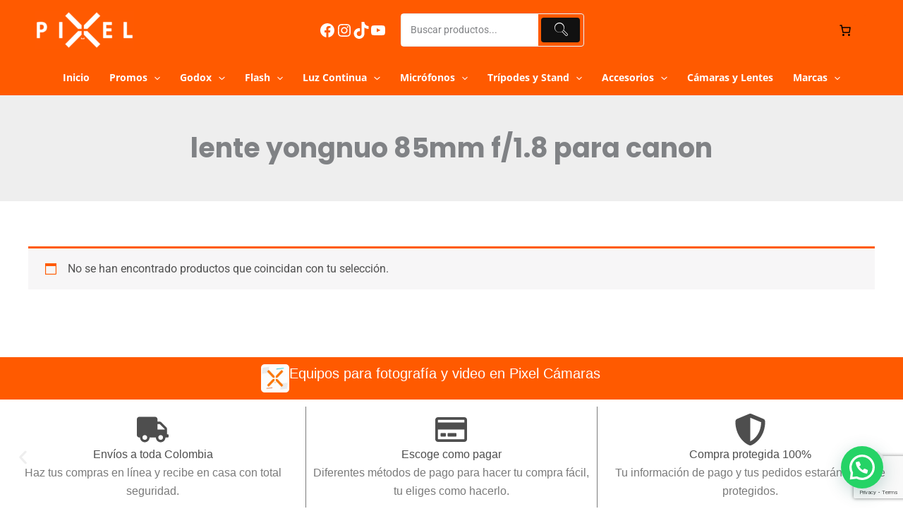

--- FILE ---
content_type: text/html; charset=UTF-8
request_url: https://pixelcamaras.com/etiqueta-producto/lente-yongnuo-85mm-f-1-8-para-canon/
body_size: 114392
content:
<!DOCTYPE html><html lang="es" prefix="og: https://ogp.me/ns#"><head><meta charset="UTF-8"><meta name="viewport" content="width=device-width, initial-scale=1"><link rel="profile" href="https://gmpg.org/xfn/11"><link rel="preload" href="https://pixelcamaras.com/wp-content/astra-local-fonts/open-sans/memSYaGs126MiZpBA-UvWbX2vVnXBbObj2OVZyOOSr4dVJWUgsg-1x4gaVI.woff2" as="font" type="font/woff2" crossorigin><link rel="preload" href="https://pixelcamaras.com/wp-content/astra-local-fonts/poppins/pxiByp8kv8JHgFVrLCz7Z1xlFQ.woff2" as="font" type="font/woff2" crossorigin> <script id="google_gtagjs-js-consent-mode-data-layer">window.dataLayerPYS = window.dataLayerPYS || [];function gtag(){dataLayerPYS.push(arguments);}
gtag('consent', 'default', {"ad_personalization":"denied","ad_storage":"denied","ad_user_data":"denied","analytics_storage":"denied","functionality_storage":"denied","security_storage":"denied","personalization_storage":"denied","region":["AT","BE","BG","CH","CY","CZ","DE","DK","EE","ES","FI","FR","GB","GR","HR","HU","IE","IS","IT","LI","LT","LU","LV","MT","NL","NO","PL","PT","RO","SE","SI","SK"],"wait_for_update":500});
window._googlesitekitConsentCategoryMap = {"statistics":["analytics_storage"],"marketing":["ad_storage","ad_user_data","ad_personalization"],"functional":["functionality_storage","security_storage"],"preferences":["personalization_storage"]};
window._googlesitekitConsents = {"ad_personalization":"denied","ad_storage":"denied","ad_user_data":"denied","analytics_storage":"denied","functionality_storage":"denied","security_storage":"denied","personalization_storage":"denied","region":["AT","BE","BG","CH","CY","CZ","DE","DK","EE","ES","FI","FR","GB","GR","HR","HU","IE","IS","IT","LI","LT","LU","LV","MT","NL","NO","PL","PT","RO","SE","SI","SK"],"wait_for_update":500};</script>  <script data-cfasync="false" data-pagespeed-no-defer>window.dataLayerPYS = window.dataLayerPYS || [];</script> 
 <script data-cfasync="false" data-pagespeed-no-defer>var pys_datalayer_name = "dataLayer";
	window.dataLayerPYS = window.dataLayerPYS || [];</script> <title>lente yongnuo 85mm f/1.8 para canon Archivos | Pixel Cámaras</title><meta name="robots" content="noindex, follow"/><meta property="og:locale" content="es_ES" /><meta property="og:type" content="article" /><meta property="og:title" content="lente yongnuo 85mm f/1.8 para canon Archivos | Pixel Cámaras" /><meta property="og:url" content="https://pixelcamaras.com/etiqueta-producto/lente-yongnuo-85mm-f-1-8-para-canon/" /><meta property="og:site_name" content="Pixel Cámaras" /><meta property="article:publisher" content="https://facebook.com/pixelcamaras/" /><meta name="twitter:card" content="summary_large_image" /><meta name="twitter:title" content="lente yongnuo 85mm f/1.8 para canon Archivos | Pixel Cámaras" /> <script type="application/ld+json" class="rank-math-schema">{"@context":"https://schema.org","@graph":[{"@type":"Organization","@id":"https://pixelcamaras.com/#organization","name":"Pixel C\u00e1maras","sameAs":["https://facebook.com/pixelcamaras/","https://instagram.com/pixelcamaras/","https://tiktok.com/@pixelcamaras/","https://youtube.com/@pixelcamaras/"]},{"@type":"WebSite","@id":"https://pixelcamaras.com/#website","url":"https://pixelcamaras.com","name":"Pixel C\u00e1maras","alternateName":"Pixel","publisher":{"@id":"https://pixelcamaras.com/#organization"},"inLanguage":"es"},{"@type":"BreadcrumbList","@id":"https://pixelcamaras.com/etiqueta-producto/lente-yongnuo-85mm-f-1-8-para-canon/#breadcrumb","itemListElement":[{"@type":"ListItem","position":"1","item":{"@id":"https://pixelcamaras.com","name":"Home"}},{"@type":"ListItem","position":"2","item":{"@id":"https://pixelcamaras.com/etiqueta-producto/lente-yongnuo-85mm-f-1-8-para-canon/","name":"Productos etiquetados &ldquo;lente yongnuo 85mm f/1.8 para canon&rdquo;"}}]},{"@type":"CollectionPage","@id":"https://pixelcamaras.com/etiqueta-producto/lente-yongnuo-85mm-f-1-8-para-canon/#webpage","url":"https://pixelcamaras.com/etiqueta-producto/lente-yongnuo-85mm-f-1-8-para-canon/","name":"lente yongnuo 85mm f/1.8 para canon Archivos | Pixel C\u00e1maras","isPartOf":{"@id":"https://pixelcamaras.com/#website"},"inLanguage":"es","breadcrumb":{"@id":"https://pixelcamaras.com/etiqueta-producto/lente-yongnuo-85mm-f-1-8-para-canon/#breadcrumb"}}]}</script>  <script type='application/javascript' id='pys-version-script'>console.log('PixelYourSite PRO version 12.3.0');</script> <link rel='dns-prefetch' href='//checkout.bold.co' /><link rel='dns-prefetch' href='//s3.amazonaws.com' /><link rel='dns-prefetch' href='//www.googletagmanager.com' /><link rel='dns-prefetch' href='//www.google.com' /><link rel='dns-prefetch' href='//www.pixelcamaras.com' /><link rel="alternate" type="application/rss+xml" title="Pixel Cámaras &raquo; Feed" href="https://pixelcamaras.com/feed/" /><link rel="alternate" type="application/rss+xml" title="Pixel Cámaras &raquo; Feed de los comentarios" href="https://pixelcamaras.com/comments/feed/" /><link rel="alternate" type="application/rss+xml" title="Pixel Cámaras &raquo; lente yongnuo 85mm f/1.8 para canon Etiqueta Feed" href="https://pixelcamaras.com/etiqueta-producto/lente-yongnuo-85mm-f-1-8-para-canon/feed/" /><style id='wp-img-auto-sizes-contain-inline-css'>img:is([sizes=auto i],[sizes^="auto," i]){contain-intrinsic-size:3000px 1500px}
/*# sourceURL=wp-img-auto-sizes-contain-inline-css */</style><link rel='stylesheet' id='woocommerce_bold_gateway_form_css-css' href='https://pixelcamaras.com/wp-content/plugins/bold-pagos-en-linea/include/../assets/css/bold_woocommerce_form_styles.css?ver=3.2.2' media='all' /><link rel='stylesheet' id='bold-elementor-style-css' href='https://pixelcamaras.com/wp-content/plugins/bold-pagos-en-linea/assets/css/bold-elementor-widget.css?ver=1752110810' media='all' /><link rel='stylesheet' id='astra-theme-css-css' href='https://pixelcamaras.com/wp-content/themes/astra/assets/css/minified/main.min.css?ver=4.12.0' media='all' /><style id='astra-theme-css-inline-css'>:root{--ast-post-nav-space:0;--ast-container-default-xlg-padding:3em;--ast-container-default-lg-padding:3em;--ast-container-default-slg-padding:2em;--ast-container-default-md-padding:3em;--ast-container-default-sm-padding:3em;--ast-container-default-xs-padding:2.4em;--ast-container-default-xxs-padding:1.8em;--ast-code-block-background:#ECEFF3;--ast-comment-inputs-background:#F9FAFB;--ast-normal-container-width:1200px;--ast-narrow-container-width:750px;--ast-blog-title-font-weight:normal;--ast-blog-meta-weight:inherit;--ast-global-color-primary:var(--ast-global-color-5);--ast-global-color-secondary:var(--ast-global-color-4);--ast-global-color-alternate-background:var(--ast-global-color-7);--ast-global-color-subtle-background:var(--ast-global-color-6);--ast-bg-style-guide:var( --ast-global-color-secondary,--ast-global-color-5 );--ast-shadow-style-guide:0px 0px 4px 0 #00000057;--ast-global-dark-bg-style:#fff;--ast-global-dark-lfs:#fbfbfb;--ast-widget-bg-color:#fafafa;--ast-wc-container-head-bg-color:#fbfbfb;--ast-title-layout-bg:#eeeeee;--ast-search-border-color:#e7e7e7;--ast-lifter-hover-bg:#e6e6e6;--ast-gallery-block-color:#000;--srfm-color-input-label:var(--ast-global-color-2);}html{font-size:100%;}a{color:var(--ast-global-color-0);}a:hover,a:focus{color:var(--ast-global-color-1);}body,button,input,select,textarea,.ast-button,.ast-custom-button{font-family:-apple-system,BlinkMacSystemFont,Segoe UI,Roboto,Oxygen-Sans,Ubuntu,Cantarell,Helvetica Neue,sans-serif;font-weight:400;font-size:16px;font-size:1rem;line-height:var(--ast-body-line-height,1.65em);}blockquote{color:var(--ast-global-color-3);}p,.entry-content p{margin-bottom:1em;}h1,h2,h3,h4,h5,h6,.entry-content :where(h1,h2,h3,h4,h5,h6),.site-title,.site-title a{font-weight:600;}.ast-site-identity .site-title a{color:var(--ast-global-color-2);}.site-title{font-size:26px;font-size:1.625rem;display:none;}header .custom-logo-link img{max-width:140px;width:140px;}.astra-logo-svg{width:140px;}.site-header .site-description{font-size:15px;font-size:0.9375rem;display:none;}.entry-title{font-size:26px;font-size:1.625rem;}.archive .ast-article-post .ast-article-inner,.blog .ast-article-post .ast-article-inner,.archive .ast-article-post .ast-article-inner:hover,.blog .ast-article-post .ast-article-inner:hover{overflow:hidden;}h1,.entry-content :where(h1){font-size:40px;font-size:2.5rem;font-weight:600;font-family:'Poppins',sans-serif;line-height:1.4em;}h2,.entry-content :where(h2){font-size:32px;font-size:2rem;font-weight:600;line-height:1.3em;}h3,.entry-content :where(h3){font-size:26px;font-size:1.625rem;font-weight:600;line-height:1.3em;}h4,.entry-content :where(h4){font-size:24px;font-size:1.5rem;line-height:1.2em;font-weight:600;}h5,.entry-content :where(h5){font-size:20px;font-size:1.25rem;line-height:1.2em;font-weight:600;}h6,.entry-content :where(h6){font-size:16px;font-size:1rem;line-height:1.25em;font-weight:600;}::selection{background-color:var(--ast-global-color-0);color:#000000;}body,h1,h2,h3,h4,h5,h6,.entry-title a,.entry-content :where(h1,h2,h3,h4,h5,h6){color:var(--ast-global-color-3);}.tagcloud a:hover,.tagcloud a:focus,.tagcloud a.current-item{color:#000000;border-color:var(--ast-global-color-0);background-color:var(--ast-global-color-0);}input:focus,input[type="text"]:focus,input[type="email"]:focus,input[type="url"]:focus,input[type="password"]:focus,input[type="reset"]:focus,input[type="search"]:focus,textarea:focus{border-color:var(--ast-global-color-0);}input[type="radio"]:checked,input[type=reset],input[type="checkbox"]:checked,input[type="checkbox"]:hover:checked,input[type="checkbox"]:focus:checked,input[type=range]::-webkit-slider-thumb{border-color:var(--ast-global-color-0);background-color:var(--ast-global-color-0);box-shadow:none;}.site-footer a:hover + .post-count,.site-footer a:focus + .post-count{background:var(--ast-global-color-0);border-color:var(--ast-global-color-0);}.single .nav-links .nav-previous,.single .nav-links .nav-next{color:var(--ast-global-color-0);}.entry-meta,.entry-meta *{line-height:1.45;color:var(--ast-global-color-0);}.entry-meta a:not(.ast-button):hover,.entry-meta a:not(.ast-button):hover *,.entry-meta a:not(.ast-button):focus,.entry-meta a:not(.ast-button):focus *,.page-links > .page-link,.page-links .page-link:hover,.post-navigation a:hover{color:var(--ast-global-color-1);}#cat option,.secondary .calendar_wrap thead a,.secondary .calendar_wrap thead a:visited{color:var(--ast-global-color-0);}.secondary .calendar_wrap #today,.ast-progress-val span{background:var(--ast-global-color-0);}.secondary a:hover + .post-count,.secondary a:focus + .post-count{background:var(--ast-global-color-0);border-color:var(--ast-global-color-0);}.calendar_wrap #today > a{color:#000000;}.page-links .page-link,.single .post-navigation a{color:var(--ast-global-color-0);}.ast-search-menu-icon .search-form button.search-submit{padding:0 4px;}.ast-search-menu-icon form.search-form{padding-right:0;}.ast-search-menu-icon.slide-search input.search-field{width:0;}.ast-header-search .ast-search-menu-icon.ast-dropdown-active .search-form,.ast-header-search .ast-search-menu-icon.ast-dropdown-active .search-field:focus{transition:all 0.2s;}.search-form input.search-field:focus{outline:none;}.ast-archive-title{color:var(--ast-global-color-2);}.widget-title,.widget .wp-block-heading{font-size:22px;font-size:1.375rem;color:var(--ast-global-color-2);}.single .ast-author-details .author-title{color:var(--ast-global-color-1);}.ast-search-menu-icon.slide-search a:focus-visible:focus-visible,.astra-search-icon:focus-visible,#close:focus-visible,a:focus-visible,.ast-menu-toggle:focus-visible,.site .skip-link:focus-visible,.wp-block-loginout input:focus-visible,.wp-block-search.wp-block-search__button-inside .wp-block-search__inside-wrapper,.ast-header-navigation-arrow:focus-visible,.woocommerce .wc-proceed-to-checkout > .checkout-button:focus-visible,.woocommerce .woocommerce-MyAccount-navigation ul li a:focus-visible,.ast-orders-table__row .ast-orders-table__cell:focus-visible,.woocommerce .woocommerce-order-details .order-again > .button:focus-visible,.woocommerce .woocommerce-message a.button.wc-forward:focus-visible,.woocommerce #minus_qty:focus-visible,.woocommerce #plus_qty:focus-visible,a#ast-apply-coupon:focus-visible,.woocommerce .woocommerce-info a:focus-visible,.woocommerce .astra-shop-summary-wrap a:focus-visible,.woocommerce a.wc-forward:focus-visible,#ast-apply-coupon:focus-visible,.woocommerce-js .woocommerce-mini-cart-item a.remove:focus-visible,#close:focus-visible,.button.search-submit:focus-visible,#search_submit:focus,.normal-search:focus-visible,.ast-header-account-wrap:focus-visible,.woocommerce .ast-on-card-button.ast-quick-view-trigger:focus,.astra-cart-drawer-close:focus,.ast-single-variation:focus,.ast-woocommerce-product-gallery__image:focus,.ast-button:focus,.woocommerce-product-gallery--with-images [data-controls="prev"]:focus-visible,.woocommerce-product-gallery--with-images [data-controls="next"]:focus-visible,.ast-builder-button-wrap:has(.ast-custom-button-link:focus),.ast-builder-button-wrap .ast-custom-button-link:focus{outline-style:dotted;outline-color:inherit;outline-width:thin;}input:focus,input[type="text"]:focus,input[type="email"]:focus,input[type="url"]:focus,input[type="password"]:focus,input[type="reset"]:focus,input[type="search"]:focus,input[type="number"]:focus,textarea:focus,.wp-block-search__input:focus,[data-section="section-header-mobile-trigger"] .ast-button-wrap .ast-mobile-menu-trigger-minimal:focus,.ast-mobile-popup-drawer.active .menu-toggle-close:focus,.woocommerce-ordering select.orderby:focus,#ast-scroll-top:focus,#coupon_code:focus,.woocommerce-page #comment:focus,.woocommerce #reviews #respond input#submit:focus,.woocommerce a.add_to_cart_button:focus,.woocommerce .button.single_add_to_cart_button:focus,.woocommerce .woocommerce-cart-form button:focus,.woocommerce .woocommerce-cart-form__cart-item .quantity .qty:focus,.woocommerce .woocommerce-billing-fields .woocommerce-billing-fields__field-wrapper .woocommerce-input-wrapper > .input-text:focus,.woocommerce #order_comments:focus,.woocommerce #place_order:focus,.woocommerce .woocommerce-address-fields .woocommerce-address-fields__field-wrapper .woocommerce-input-wrapper > .input-text:focus,.woocommerce .woocommerce-MyAccount-content form button:focus,.woocommerce .woocommerce-MyAccount-content .woocommerce-EditAccountForm .woocommerce-form-row .woocommerce-Input.input-text:focus,.woocommerce .ast-woocommerce-container .woocommerce-pagination ul.page-numbers li a:focus,body #content .woocommerce form .form-row .select2-container--default .select2-selection--single:focus,#ast-coupon-code:focus,.woocommerce.woocommerce-js .quantity input[type=number]:focus,.woocommerce-js .woocommerce-mini-cart-item .quantity input[type=number]:focus,.woocommerce p#ast-coupon-trigger:focus{border-style:dotted;border-color:inherit;border-width:thin;}input{outline:none;}.woocommerce-js input[type=text]:focus,.woocommerce-js input[type=email]:focus,.woocommerce-js textarea:focus,input[type=number]:focus,.comments-area textarea#comment:focus,.comments-area textarea#comment:active,.comments-area .ast-comment-formwrap input[type="text"]:focus,.comments-area .ast-comment-formwrap input[type="text"]:active{outline-style:unset;outline-color:inherit;outline-width:thin;}.site-logo-img img{filter:url(#ast-img-color-filter); transition:all 0.2s linear;}body .ast-oembed-container *{position:absolute;top:0;width:100%;height:100%;left:0;}body .wp-block-embed-pocket-casts .ast-oembed-container *{position:unset;}.ast-single-post-featured-section + article {margin-top: 2em;}.site-content .ast-single-post-featured-section img {width: 100%;overflow: hidden;object-fit: cover;}.ast-separate-container .site-content .ast-single-post-featured-section + article {margin-top: -80px;z-index: 9;position: relative;border-radius: 4px;}@media (min-width: 922px) {.ast-no-sidebar .site-content .ast-article-image-container--wide {margin-left: -120px;margin-right: -120px;max-width: unset;width: unset;}.ast-left-sidebar .site-content .ast-article-image-container--wide,.ast-right-sidebar .site-content .ast-article-image-container--wide {margin-left: -10px;margin-right: -10px;}.site-content .ast-article-image-container--full {margin-left: calc( -50vw + 50%);margin-right: calc( -50vw + 50%);max-width: 100vw;width: 100vw;}.ast-left-sidebar .site-content .ast-article-image-container--full,.ast-right-sidebar .site-content .ast-article-image-container--full {margin-left: -10px;margin-right: -10px;max-width: inherit;width: auto;}}.site > .ast-single-related-posts-container {margin-top: 0;}@media (min-width: 922px) {.ast-desktop .ast-container--narrow {max-width: var(--ast-narrow-container-width);margin: 0 auto;}}@media (max-width:921.9px){#ast-desktop-header{display:none;}}@media (min-width:922px){#ast-mobile-header{display:none;}}.wp-block-buttons.aligncenter{justify-content:center;}.wp-block-button.is-style-outline .wp-block-button__link{border-color:var(--ast-global-color-0);border-top-width:0px;border-right-width:0px;border-bottom-width:0px;border-left-width:0px;}div.wp-block-button.is-style-outline > .wp-block-button__link:not(.has-text-color),div.wp-block-button.wp-block-button__link.is-style-outline:not(.has-text-color){color:var(--ast-global-color-0);}.wp-block-button.is-style-outline .wp-block-button__link:hover,.wp-block-buttons .wp-block-button.is-style-outline .wp-block-button__link:focus,.wp-block-buttons .wp-block-button.is-style-outline > .wp-block-button__link:not(.has-text-color):hover,.wp-block-buttons .wp-block-button.wp-block-button__link.is-style-outline:not(.has-text-color):hover{color:#ffffff;background-color:var(--ast-global-color-1);border-color:var(--ast-global-color-1);}.post-page-numbers.current .page-link,.ast-pagination .page-numbers.current{color:#000000;border-color:var(--ast-global-color-0);background-color:var(--ast-global-color-0);}.wp-block-button.is-style-outline .wp-block-button__link{border-top-width:0px;border-right-width:0px;border-bottom-width:0px;border-left-width:0px;}.wp-block-button.is-style-outline .wp-block-button__link.wp-element-button,.ast-outline-button{border-color:var(--ast-global-color-0);font-family:inherit;font-weight:500;font-size:16px;font-size:1rem;line-height:1em;border-top-left-radius:3px;border-top-right-radius:5px;border-bottom-right-radius:3px;border-bottom-left-radius:5px;}.wp-block-buttons .wp-block-button.is-style-outline > .wp-block-button__link:not(.has-text-color),.wp-block-buttons .wp-block-button.wp-block-button__link.is-style-outline:not(.has-text-color),.ast-outline-button{color:var(--ast-global-color-0);}.wp-block-button.is-style-outline .wp-block-button__link:hover,.wp-block-buttons .wp-block-button.is-style-outline .wp-block-button__link:focus,.wp-block-buttons .wp-block-button.is-style-outline > .wp-block-button__link:not(.has-text-color):hover,.wp-block-buttons .wp-block-button.wp-block-button__link.is-style-outline:not(.has-text-color):hover,.ast-outline-button:hover,.ast-outline-button:focus,.wp-block-uagb-buttons-child .uagb-buttons-repeater.ast-outline-button:hover,.wp-block-uagb-buttons-child .uagb-buttons-repeater.ast-outline-button:focus{color:#ffffff;background-color:var(--ast-global-color-1);border-color:var(--ast-global-color-1);}.wp-block-button .wp-block-button__link.wp-element-button.is-style-outline:not(.has-background),.wp-block-button.is-style-outline>.wp-block-button__link.wp-element-button:not(.has-background),.ast-outline-button{background-color:transparent;}.entry-content[data-ast-blocks-layout] > figure{margin-bottom:1em;}h1.widget-title{font-weight:600;}h2.widget-title{font-weight:600;}h3.widget-title{font-weight:600;}.elementor-widget-container .elementor-loop-container .e-loop-item[data-elementor-type="loop-item"]{width:100%;}.review-rating{display:flex;align-items:center;order:2;}#page{display:flex;flex-direction:column;min-height:100vh;}.ast-404-layout-1 h1.page-title{color:var(--ast-global-color-2);}.single .post-navigation a{line-height:1em;height:inherit;}.error-404 .page-sub-title{font-size:1.5rem;font-weight:inherit;}.search .site-content .content-area .search-form{margin-bottom:0;}#page .site-content{flex-grow:1;}.widget{margin-bottom:1.25em;}#secondary li{line-height:1.5em;}#secondary .wp-block-group h2{margin-bottom:0.7em;}#secondary h2{font-size:1.7rem;}.ast-separate-container .ast-article-post,.ast-separate-container .ast-article-single,.ast-separate-container .comment-respond{padding:3em;}.ast-separate-container .ast-article-single .ast-article-single{padding:0;}.ast-article-single .wp-block-post-template-is-layout-grid{padding-left:0;}.ast-separate-container .comments-title,.ast-narrow-container .comments-title{padding:1.5em 2em;}.ast-page-builder-template .comment-form-textarea,.ast-comment-formwrap .ast-grid-common-col{padding:0;}.ast-comment-formwrap{padding:0;display:inline-flex;column-gap:20px;width:100%;margin-left:0;margin-right:0;}.comments-area textarea#comment:focus,.comments-area textarea#comment:active,.comments-area .ast-comment-formwrap input[type="text"]:focus,.comments-area .ast-comment-formwrap input[type="text"]:active {box-shadow:none;outline:none;}.archive.ast-page-builder-template .entry-header{margin-top:2em;}.ast-page-builder-template .ast-comment-formwrap{width:100%;}.entry-title{margin-bottom:0.5em;}.ast-archive-description p{font-size:inherit;font-weight:inherit;line-height:inherit;}.ast-separate-container .ast-comment-list li.depth-1,.hentry{margin-bottom:2em;}@media (min-width:921px){.ast-left-sidebar.ast-page-builder-template #secondary,.archive.ast-right-sidebar.ast-page-builder-template .site-main{padding-left:20px;padding-right:20px;}}@media (max-width:544px){.ast-comment-formwrap.ast-row{column-gap:10px;display:inline-block;}#ast-commentform .ast-grid-common-col{position:relative;width:100%;}}@media (min-width:1201px){.ast-separate-container .ast-article-post,.ast-separate-container .ast-article-single,.ast-separate-container .ast-author-box,.ast-separate-container .ast-404-layout-1,.ast-separate-container .no-results{padding:3em;}}@media (max-width:921px){.ast-left-sidebar #content > .ast-container{display:flex;flex-direction:column-reverse;width:100%;}}@media (min-width:922px){.ast-separate-container.ast-right-sidebar #primary,.ast-separate-container.ast-left-sidebar #primary{border:0;}.search-no-results.ast-separate-container #primary{margin-bottom:4em;}}.wp-block-button .wp-block-button__link{color:#000000;}.wp-block-button .wp-block-button__link:hover,.wp-block-button .wp-block-button__link:focus{color:#ffffff;background-color:var(--ast-global-color-1);border-color:var(--ast-global-color-1);}.elementor-widget-heading h1.elementor-heading-title{line-height:1.4em;}.elementor-widget-heading h2.elementor-heading-title{line-height:1.3em;}.elementor-widget-heading h3.elementor-heading-title{line-height:1.3em;}.elementor-widget-heading h4.elementor-heading-title{line-height:1.2em;}.elementor-widget-heading h5.elementor-heading-title{line-height:1.2em;}.elementor-widget-heading h6.elementor-heading-title{line-height:1.25em;}.wp-block-button .wp-block-button__link,.wp-block-search .wp-block-search__button,body .wp-block-file .wp-block-file__button{border-style:solid;border-top-width:0px;border-right-width:0px;border-left-width:0px;border-bottom-width:0px;border-color:var(--ast-global-color-0);background-color:var(--ast-global-color-0);color:#000000;font-family:inherit;font-weight:500;line-height:1em;font-size:16px;font-size:1rem;border-top-left-radius:3px;border-top-right-radius:5px;border-bottom-right-radius:3px;border-bottom-left-radius:5px;padding-top:10px;padding-right:20px;padding-bottom:10px;padding-left:20px;}.menu-toggle,button,.ast-button,.ast-custom-button,.button,input#submit,input[type="button"],input[type="submit"],input[type="reset"],form[CLASS*="wp-block-search__"].wp-block-search .wp-block-search__inside-wrapper .wp-block-search__button,body .wp-block-file .wp-block-file__button,.search .search-submit,.woocommerce-js a.button,.woocommerce button.button,.woocommerce .woocommerce-message a.button,.woocommerce #respond input#submit.alt,.woocommerce input.button.alt,.woocommerce input.button,.woocommerce input.button:disabled,.woocommerce input.button:disabled[disabled],.woocommerce input.button:disabled:hover,.woocommerce input.button:disabled[disabled]:hover,.woocommerce #respond input#submit,.woocommerce button.button.alt.disabled,.wc-block-grid__products .wc-block-grid__product .wp-block-button__link,.wc-block-grid__product-onsale,[CLASS*="wc-block"] button,.woocommerce-js .astra-cart-drawer .astra-cart-drawer-content .woocommerce-mini-cart__buttons .button:not(.checkout):not(.ast-continue-shopping),.woocommerce-js .astra-cart-drawer .astra-cart-drawer-content .woocommerce-mini-cart__buttons a.checkout,.woocommerce button.button.alt.disabled.wc-variation-selection-needed,[CLASS*="wc-block"] .wc-block-components-button{border-style:solid;border-top-width:0px;border-right-width:0px;border-left-width:0px;border-bottom-width:0px;color:#000000;border-color:var(--ast-global-color-0);background-color:var(--ast-global-color-0);padding-top:10px;padding-right:20px;padding-bottom:10px;padding-left:20px;font-family:inherit;font-weight:500;font-size:16px;font-size:1rem;line-height:1em;border-top-left-radius:3px;border-top-right-radius:5px;border-bottom-right-radius:3px;border-bottom-left-radius:5px;}button:focus,.menu-toggle:hover,button:hover,.ast-button:hover,.ast-custom-button:hover .button:hover,.ast-custom-button:hover ,input[type=reset]:hover,input[type=reset]:focus,input#submit:hover,input#submit:focus,input[type="button"]:hover,input[type="button"]:focus,input[type="submit"]:hover,input[type="submit"]:focus,form[CLASS*="wp-block-search__"].wp-block-search .wp-block-search__inside-wrapper .wp-block-search__button:hover,form[CLASS*="wp-block-search__"].wp-block-search .wp-block-search__inside-wrapper .wp-block-search__button:focus,body .wp-block-file .wp-block-file__button:hover,body .wp-block-file .wp-block-file__button:focus,.woocommerce-js a.button:hover,.woocommerce button.button:hover,.woocommerce .woocommerce-message a.button:hover,.woocommerce #respond input#submit:hover,.woocommerce #respond input#submit.alt:hover,.woocommerce input.button.alt:hover,.woocommerce input.button:hover,.woocommerce button.button.alt.disabled:hover,.wc-block-grid__products .wc-block-grid__product .wp-block-button__link:hover,[CLASS*="wc-block"] button:hover,.woocommerce-js .astra-cart-drawer .astra-cart-drawer-content .woocommerce-mini-cart__buttons .button:not(.checkout):not(.ast-continue-shopping):hover,.woocommerce-js .astra-cart-drawer .astra-cart-drawer-content .woocommerce-mini-cart__buttons a.checkout:hover,.woocommerce button.button.alt.disabled.wc-variation-selection-needed:hover,[CLASS*="wc-block"] .wc-block-components-button:hover,[CLASS*="wc-block"] .wc-block-components-button:focus{color:#ffffff;background-color:var(--ast-global-color-1);border-color:var(--ast-global-color-1);}form[CLASS*="wp-block-search__"].wp-block-search .wp-block-search__inside-wrapper .wp-block-search__button.has-icon{padding-top:calc(10px - 3px);padding-right:calc(20px - 3px);padding-bottom:calc(10px - 3px);padding-left:calc(20px - 3px);}@media (max-width:921px){.ast-mobile-header-stack .main-header-bar .ast-search-menu-icon{display:inline-block;}.ast-header-break-point.ast-header-custom-item-outside .ast-mobile-header-stack .main-header-bar .ast-search-icon{margin:0;}.ast-comment-avatar-wrap img{max-width:2.5em;}.ast-comment-meta{padding:0 1.8888em 1.3333em;}.ast-separate-container .ast-comment-list li.depth-1{padding:1.5em 2.14em;}.ast-separate-container .comment-respond{padding:2em 2.14em;}}@media (min-width:544px){.ast-container{max-width:100%;}}@media (max-width:544px){.ast-separate-container .ast-article-post,.ast-separate-container .ast-article-single,.ast-separate-container .comments-title,.ast-separate-container .ast-archive-description{padding:1.5em 1em;}.ast-separate-container #content .ast-container{padding-left:0.54em;padding-right:0.54em;}.ast-separate-container .ast-comment-list .bypostauthor{padding:.5em;}.ast-search-menu-icon.ast-dropdown-active .search-field{width:170px;}} #ast-mobile-header .ast-site-header-cart-li a{pointer-events:none;}.ast-separate-container{background-color:var(--ast-global-color-4);background-image:none;}@media (max-width:921px){.site-title{display:none;}.site-header .site-description{display:none;}h1,.entry-content :where(h1){font-size:30px;}h2,.entry-content :where(h2){font-size:25px;}h3,.entry-content :where(h3){font-size:20px;}.astra-logo-svg{width:110px;}header .custom-logo-link img,.ast-header-break-point .site-logo-img .custom-mobile-logo-link img{max-width:110px;width:110px;}}@media (max-width:544px){.site-title{display:none;}.site-header .site-description{display:none;}h1,.entry-content :where(h1){font-size:30px;}h2,.entry-content :where(h2){font-size:25px;}h3,.entry-content :where(h3){font-size:20px;}header .custom-logo-link img,.ast-header-break-point .site-branding img,.ast-header-break-point .custom-logo-link img{max-width:70px;width:70px;}.astra-logo-svg{width:70px;}.ast-header-break-point .site-logo-img .custom-mobile-logo-link img{max-width:70px;}}@media (max-width:921px){html{font-size:91.2%;}}@media (max-width:544px){html{font-size:91.2%;}}@media (min-width:922px){.ast-container{max-width:1240px;}}@media (min-width:922px){.site-content .ast-container{display:flex;}}@media (max-width:921px){.site-content .ast-container{flex-direction:column;}}.ast-blog-layout-6-grid .ast-blog-featured-section:before { content: ""; }.cat-links.badge a,.tags-links.badge a {padding: 4px 8px;border-radius: 3px;font-weight: 400;}.cat-links.underline a,.tags-links.underline a{text-decoration: underline;}@media (min-width:922px){.main-header-menu .sub-menu .menu-item.ast-left-align-sub-menu:hover > .sub-menu,.main-header-menu .sub-menu .menu-item.ast-left-align-sub-menu.focus > .sub-menu{margin-left:-0px;}}.site .comments-area{padding-bottom:3em;}.wp-block-file {display: flex;align-items: center;flex-wrap: wrap;justify-content: space-between;}.wp-block-pullquote {border: none;}.wp-block-pullquote blockquote::before {content: "\201D";font-family: "Helvetica",sans-serif;display: flex;transform: rotate( 180deg );font-size: 6rem;font-style: normal;line-height: 1;font-weight: bold;align-items: center;justify-content: center;}.has-text-align-right > blockquote::before {justify-content: flex-start;}.has-text-align-left > blockquote::before {justify-content: flex-end;}figure.wp-block-pullquote.is-style-solid-color blockquote {max-width: 100%;text-align: inherit;}:root {--wp--custom--ast-default-block-top-padding: ;--wp--custom--ast-default-block-right-padding: ;--wp--custom--ast-default-block-bottom-padding: ;--wp--custom--ast-default-block-left-padding: ;--wp--custom--ast-container-width: 1200px;--wp--custom--ast-content-width-size: 1200px;--wp--custom--ast-wide-width-size: calc(1200px + var(--wp--custom--ast-default-block-left-padding) + var(--wp--custom--ast-default-block-right-padding));}.ast-narrow-container {--wp--custom--ast-content-width-size: 750px;--wp--custom--ast-wide-width-size: 750px;}@media(max-width: 921px) {:root {--wp--custom--ast-default-block-top-padding: ;--wp--custom--ast-default-block-right-padding: ;--wp--custom--ast-default-block-bottom-padding: ;--wp--custom--ast-default-block-left-padding: ;}}@media(max-width: 544px) {:root {--wp--custom--ast-default-block-top-padding: ;--wp--custom--ast-default-block-right-padding: ;--wp--custom--ast-default-block-bottom-padding: ;--wp--custom--ast-default-block-left-padding: ;}}.entry-content > .wp-block-group,.entry-content > .wp-block-cover,.entry-content > .wp-block-columns {padding-top: var(--wp--custom--ast-default-block-top-padding);padding-right: var(--wp--custom--ast-default-block-right-padding);padding-bottom: var(--wp--custom--ast-default-block-bottom-padding);padding-left: var(--wp--custom--ast-default-block-left-padding);}.ast-plain-container.ast-no-sidebar .entry-content > .alignfull,.ast-page-builder-template .ast-no-sidebar .entry-content > .alignfull {margin-left: calc( -50vw + 50%);margin-right: calc( -50vw + 50%);max-width: 100vw;width: 100vw;}.ast-plain-container.ast-no-sidebar .entry-content .alignfull .alignfull,.ast-page-builder-template.ast-no-sidebar .entry-content .alignfull .alignfull,.ast-plain-container.ast-no-sidebar .entry-content .alignfull .alignwide,.ast-page-builder-template.ast-no-sidebar .entry-content .alignfull .alignwide,.ast-plain-container.ast-no-sidebar .entry-content .alignwide .alignfull,.ast-page-builder-template.ast-no-sidebar .entry-content .alignwide .alignfull,.ast-plain-container.ast-no-sidebar .entry-content .alignwide .alignwide,.ast-page-builder-template.ast-no-sidebar .entry-content .alignwide .alignwide,.ast-plain-container.ast-no-sidebar .entry-content .wp-block-column .alignfull,.ast-page-builder-template.ast-no-sidebar .entry-content .wp-block-column .alignfull,.ast-plain-container.ast-no-sidebar .entry-content .wp-block-column .alignwide,.ast-page-builder-template.ast-no-sidebar .entry-content .wp-block-column .alignwide {margin-left: auto;margin-right: auto;width: 100%;}[data-ast-blocks-layout] .wp-block-separator:not(.is-style-dots) {height: 0;}[data-ast-blocks-layout] .wp-block-separator {margin: 20px auto;}[data-ast-blocks-layout] .wp-block-separator:not(.is-style-wide):not(.is-style-dots) {max-width: 100px;}[data-ast-blocks-layout] .wp-block-separator.has-background {padding: 0;}.entry-content[data-ast-blocks-layout] > * {max-width: var(--wp--custom--ast-content-width-size);margin-left: auto;margin-right: auto;}.entry-content[data-ast-blocks-layout] > .alignwide {max-width: var(--wp--custom--ast-wide-width-size);}.entry-content[data-ast-blocks-layout] .alignfull {max-width: none;}.entry-content .wp-block-columns {margin-bottom: 0;}blockquote {margin: 1.5em;border-color: rgba(0,0,0,0.05);}.wp-block-quote:not(.has-text-align-right):not(.has-text-align-center) {border-left: 5px solid rgba(0,0,0,0.05);}.has-text-align-right > blockquote,blockquote.has-text-align-right {border-right: 5px solid rgba(0,0,0,0.05);}.has-text-align-left > blockquote,blockquote.has-text-align-left {border-left: 5px solid rgba(0,0,0,0.05);}.wp-block-site-tagline,.wp-block-latest-posts .read-more {margin-top: 15px;}.wp-block-loginout p label {display: block;}.wp-block-loginout p:not(.login-remember):not(.login-submit) input {width: 100%;}.wp-block-loginout input:focus {border-color: transparent;}.wp-block-loginout input:focus {outline: thin dotted;}.entry-content .wp-block-media-text .wp-block-media-text__content {padding: 0 0 0 8%;}.entry-content .wp-block-media-text.has-media-on-the-right .wp-block-media-text__content {padding: 0 8% 0 0;}.entry-content .wp-block-media-text.has-background .wp-block-media-text__content {padding: 8%;}.entry-content .wp-block-cover:not([class*="background-color"]):not(.has-text-color.has-link-color) .wp-block-cover__inner-container,.entry-content .wp-block-cover:not([class*="background-color"]) .wp-block-cover-image-text,.entry-content .wp-block-cover:not([class*="background-color"]) .wp-block-cover-text,.entry-content .wp-block-cover-image:not([class*="background-color"]) .wp-block-cover__inner-container,.entry-content .wp-block-cover-image:not([class*="background-color"]) .wp-block-cover-image-text,.entry-content .wp-block-cover-image:not([class*="background-color"]) .wp-block-cover-text {color: var(--ast-global-color-primary,var(--ast-global-color-5));}.wp-block-loginout .login-remember input {width: 1.1rem;height: 1.1rem;margin: 0 5px 4px 0;vertical-align: middle;}.wp-block-latest-posts > li > *:first-child,.wp-block-latest-posts:not(.is-grid) > li:first-child {margin-top: 0;}.entry-content > .wp-block-buttons,.entry-content > .wp-block-uagb-buttons {margin-bottom: 1.5em;}.wp-block-search__inside-wrapper .wp-block-search__input {padding: 0 10px;color: var(--ast-global-color-3);background: var(--ast-global-color-primary,var(--ast-global-color-5));border-color: var(--ast-border-color);}.wp-block-latest-posts .read-more {margin-bottom: 1.5em;}.wp-block-search__no-button .wp-block-search__inside-wrapper .wp-block-search__input {padding-top: 5px;padding-bottom: 5px;}.wp-block-latest-posts .wp-block-latest-posts__post-date,.wp-block-latest-posts .wp-block-latest-posts__post-author {font-size: 1rem;}.wp-block-latest-posts > li > *,.wp-block-latest-posts:not(.is-grid) > li {margin-top: 12px;margin-bottom: 12px;}.ast-page-builder-template .entry-content[data-ast-blocks-layout] > .alignwide:where(:not(.uagb-is-root-container):not(.spectra-is-root-container)) > * {max-width: var(--wp--custom--ast-wide-width-size);}.ast-page-builder-template .entry-content[data-ast-blocks-layout] > .inherit-container-width > *,.ast-page-builder-template .entry-content[data-ast-blocks-layout] > *:not(.wp-block-group):where(:not(.uagb-is-root-container):not(.spectra-is-root-container)) > *,.entry-content[data-ast-blocks-layout] > .wp-block-cover .wp-block-cover__inner-container {max-width: var(--wp--custom--ast-content-width-size) ;margin-left: auto;margin-right: auto;}.ast-page-builder-template .entry-content[data-ast-blocks-layout] > *,.ast-page-builder-template .entry-content[data-ast-blocks-layout] > .alignfull:where(:not(.wp-block-group):not(.uagb-is-root-container):not(.spectra-is-root-container)) > * {max-width: none;}.entry-content[data-ast-blocks-layout] .wp-block-cover:not(.alignleft):not(.alignright) {width: auto;}@media(max-width: 1200px) {.ast-separate-container .entry-content > .alignfull,.ast-separate-container .entry-content[data-ast-blocks-layout] > .alignwide,.ast-plain-container .entry-content[data-ast-blocks-layout] > .alignwide,.ast-plain-container .entry-content .alignfull {margin-left: calc(-1 * min(var(--ast-container-default-xlg-padding),20px)) ;margin-right: calc(-1 * min(var(--ast-container-default-xlg-padding),20px));}}@media(min-width: 1201px) {.ast-separate-container .entry-content > .alignfull {margin-left: calc(-1 * var(--ast-container-default-xlg-padding) );margin-right: calc(-1 * var(--ast-container-default-xlg-padding) );}.ast-separate-container .entry-content[data-ast-blocks-layout] > .alignwide,.ast-plain-container .entry-content[data-ast-blocks-layout] > .alignwide {margin-left: calc(-1 * var(--wp--custom--ast-default-block-left-padding) );margin-right: calc(-1 * var(--wp--custom--ast-default-block-right-padding) );}}@media(min-width: 921px) {.ast-separate-container .entry-content .wp-block-group.alignwide:not(.inherit-container-width) > :where(:not(.alignleft):not(.alignright)),.ast-plain-container .entry-content .wp-block-group.alignwide:not(.inherit-container-width) > :where(:not(.alignleft):not(.alignright)) {max-width: calc( var(--wp--custom--ast-content-width-size) + 80px );}.ast-plain-container.ast-right-sidebar .entry-content[data-ast-blocks-layout] .alignfull,.ast-plain-container.ast-left-sidebar .entry-content[data-ast-blocks-layout] .alignfull {margin-left: -60px;margin-right: -60px;}}@media(min-width: 544px) {.entry-content > .alignleft {margin-right: 20px;}.entry-content > .alignright {margin-left: 20px;}}@media (max-width:544px){.wp-block-columns .wp-block-column:not(:last-child){margin-bottom:20px;}.wp-block-latest-posts{margin:0;}}@media( max-width: 600px ) {.entry-content .wp-block-media-text .wp-block-media-text__content,.entry-content .wp-block-media-text.has-media-on-the-right .wp-block-media-text__content {padding: 8% 0 0;}.entry-content .wp-block-media-text.has-background .wp-block-media-text__content {padding: 8%;}}.ast-page-builder-template .entry-header {padding-left: 0;}.ast-narrow-container .site-content .wp-block-uagb-image--align-full .wp-block-uagb-image__figure {max-width: 100%;margin-left: auto;margin-right: auto;}.entry-content ul,.entry-content ol {padding: revert;margin: revert;}:root .has-ast-global-color-0-color{color:var(--ast-global-color-0);}:root .has-ast-global-color-0-background-color{background-color:var(--ast-global-color-0);}:root .wp-block-button .has-ast-global-color-0-color{color:var(--ast-global-color-0);}:root .wp-block-button .has-ast-global-color-0-background-color{background-color:var(--ast-global-color-0);}:root .has-ast-global-color-1-color{color:var(--ast-global-color-1);}:root .has-ast-global-color-1-background-color{background-color:var(--ast-global-color-1);}:root .wp-block-button .has-ast-global-color-1-color{color:var(--ast-global-color-1);}:root .wp-block-button .has-ast-global-color-1-background-color{background-color:var(--ast-global-color-1);}:root .has-ast-global-color-2-color{color:var(--ast-global-color-2);}:root .has-ast-global-color-2-background-color{background-color:var(--ast-global-color-2);}:root .wp-block-button .has-ast-global-color-2-color{color:var(--ast-global-color-2);}:root .wp-block-button .has-ast-global-color-2-background-color{background-color:var(--ast-global-color-2);}:root .has-ast-global-color-3-color{color:var(--ast-global-color-3);}:root .has-ast-global-color-3-background-color{background-color:var(--ast-global-color-3);}:root .wp-block-button .has-ast-global-color-3-color{color:var(--ast-global-color-3);}:root .wp-block-button .has-ast-global-color-3-background-color{background-color:var(--ast-global-color-3);}:root .has-ast-global-color-4-color{color:var(--ast-global-color-4);}:root .has-ast-global-color-4-background-color{background-color:var(--ast-global-color-4);}:root .wp-block-button .has-ast-global-color-4-color{color:var(--ast-global-color-4);}:root .wp-block-button .has-ast-global-color-4-background-color{background-color:var(--ast-global-color-4);}:root .has-ast-global-color-5-color{color:var(--ast-global-color-5);}:root .has-ast-global-color-5-background-color{background-color:var(--ast-global-color-5);}:root .wp-block-button .has-ast-global-color-5-color{color:var(--ast-global-color-5);}:root .wp-block-button .has-ast-global-color-5-background-color{background-color:var(--ast-global-color-5);}:root .has-ast-global-color-6-color{color:var(--ast-global-color-6);}:root .has-ast-global-color-6-background-color{background-color:var(--ast-global-color-6);}:root .wp-block-button .has-ast-global-color-6-color{color:var(--ast-global-color-6);}:root .wp-block-button .has-ast-global-color-6-background-color{background-color:var(--ast-global-color-6);}:root .has-ast-global-color-7-color{color:var(--ast-global-color-7);}:root .has-ast-global-color-7-background-color{background-color:var(--ast-global-color-7);}:root .wp-block-button .has-ast-global-color-7-color{color:var(--ast-global-color-7);}:root .wp-block-button .has-ast-global-color-7-background-color{background-color:var(--ast-global-color-7);}:root .has-ast-global-color-8-color{color:var(--ast-global-color-8);}:root .has-ast-global-color-8-background-color{background-color:var(--ast-global-color-8);}:root .wp-block-button .has-ast-global-color-8-color{color:var(--ast-global-color-8);}:root .wp-block-button .has-ast-global-color-8-background-color{background-color:var(--ast-global-color-8);}:root{--ast-global-color-0:#ff5a00;--ast-global-color-1:#4e4e4e;--ast-global-color-2:#1e293b;--ast-global-color-3:#334155;--ast-global-color-4:#f0f0f0;--ast-global-color-5:#FFFFFF;--ast-global-color-6:#c2c2c2;--ast-global-color-7:#c6c6c6;--ast-global-color-8:#a7a7a7;}:root {--ast-border-color : var(--ast-global-color-6);}.ast-archive-entry-banner {-js-display: flex;display: flex;flex-direction: column;justify-content: center;text-align: center;position: relative;background: var(--ast-title-layout-bg);}.ast-archive-entry-banner[data-banner-width-type="custom"] {margin: 0 auto;width: 100%;}.ast-archive-entry-banner[data-banner-layout="layout-1"] {background: inherit;padding: 20px 0;text-align: left;}.ast-archive-entry-banner[data-post-type="product"]{justify-content:center;min-height:150px;}.ast-archive-entry-banner[data-post-type="product"] .ast-container{width:100%;}.ast-archive-entry-banner[data-post-type="product"] .ast-container h1{font-family:'Poppins',sans-serif;font-weight:700;font-size:38px;font-size:2.375rem;}.ast-page-builder-template .ast-archive-entry-banner[data-post-type="product"] .ast-container{max-width:100%;}.ast-narrow-container .ast-archive-entry-banner[data-post-type="product"] .ast-container{max-width:750px;}.ast-archive-entry-banner[data-post-type="product"] .ast-container > *:not(:last-child){margin-bottom:10px;}.ast-archive-entry-banner[data-post-type="product"] .ast-container > *:last-child{margin-bottom:0;}@media (min-width:922px){.ast-narrow-container .ast-archive-entry-banner[data-post-type="product"] .ast-container{max-width:750px;padding-left:0;padding-right:0;}}@media (max-width:921px){.ast-archive-entry-banner[data-post-type="product"] .ast-container{padding-left:0;padding-right:0;}}.ast-breadcrumbs .trail-browse,.ast-breadcrumbs .trail-items,.ast-breadcrumbs .trail-items li{display:inline-block;margin:0;padding:0;border:none;background:inherit;text-indent:0;text-decoration:none;}.ast-breadcrumbs .trail-browse{font-size:inherit;font-style:inherit;font-weight:inherit;color:inherit;}.ast-breadcrumbs .trail-items{list-style:none;}.trail-items li::after{padding:0 0.3em;content:"\00bb";}.trail-items li:last-of-type::after{display:none;}h1,h2,h3,h4,h5,h6,.entry-content :where(h1,h2,h3,h4,h5,h6){color:var(--ast-global-color-2);}.entry-title a{color:var(--ast-global-color-2);}@media (max-width:921px){.ast-builder-grid-row-container.ast-builder-grid-row-tablet-3-firstrow .ast-builder-grid-row > *:first-child,.ast-builder-grid-row-container.ast-builder-grid-row-tablet-3-lastrow .ast-builder-grid-row > *:last-child{grid-column:1 / -1;}}@media (max-width:544px){.ast-builder-grid-row-container.ast-builder-grid-row-mobile-3-firstrow .ast-builder-grid-row > *:first-child,.ast-builder-grid-row-container.ast-builder-grid-row-mobile-3-lastrow .ast-builder-grid-row > *:last-child{grid-column:1 / -1;}}.ast-builder-layout-element .ast-site-identity{margin-top:0px;margin-bottom:0px;margin-left:10px;margin-right:0px;}@media (max-width:921px){.ast-builder-layout-element .ast-site-identity{margin-left:0px;}}.ast-builder-layout-element[data-section="title_tagline"]{display:flex;}@media (max-width:921px){.ast-header-break-point .ast-builder-layout-element[data-section="title_tagline"]{display:flex;}}@media (max-width:544px){.ast-header-break-point .ast-builder-layout-element[data-section="title_tagline"]{display:flex;}}.ast-builder-menu-1{font-family:'Open Sans',sans-serif;font-weight:700;}.ast-builder-menu-1 .menu-item > .menu-link{font-size:14px;font-size:0.875rem;color:var(--ast-global-color-5);}.ast-builder-menu-1 .menu-item > .ast-menu-toggle{color:var(--ast-global-color-5);}.ast-builder-menu-1 .menu-item:hover > .menu-link,.ast-builder-menu-1 .inline-on-mobile .menu-item:hover > .ast-menu-toggle{color:var(--ast-global-color-4);}.ast-builder-menu-1 .menu-item:hover > .ast-menu-toggle{color:var(--ast-global-color-4);}.ast-builder-menu-1 .menu-item.current-menu-item > .menu-link,.ast-builder-menu-1 .inline-on-mobile .menu-item.current-menu-item > .ast-menu-toggle,.ast-builder-menu-1 .current-menu-ancestor > .menu-link{color:var(--ast-global-color-4);}.ast-builder-menu-1 .menu-item.current-menu-item > .ast-menu-toggle{color:var(--ast-global-color-4);}.ast-builder-menu-1 .sub-menu,.ast-builder-menu-1 .inline-on-mobile .sub-menu{border-top-width:2px;border-bottom-width:0px;border-right-width:0px;border-left-width:0px;border-color:var(--ast-global-color-0);border-style:solid;width:80px;}.ast-builder-menu-1 .sub-menu .sub-menu{top:-2px;}.ast-builder-menu-1 .main-header-menu > .menu-item > .sub-menu,.ast-builder-menu-1 .main-header-menu > .menu-item > .astra-full-megamenu-wrapper{margin-top:0px;}.ast-desktop .ast-builder-menu-1 .main-header-menu > .menu-item > .sub-menu:before,.ast-desktop .ast-builder-menu-1 .main-header-menu > .menu-item > .astra-full-megamenu-wrapper:before{height:calc( 0px + 2px + 5px );}.ast-desktop .ast-builder-menu-1 .menu-item .sub-menu .menu-link{border-style:none;}@media (max-width:921px){.ast-header-break-point .ast-builder-menu-1 .menu-item.menu-item-has-children > .ast-menu-toggle{top:0;}.ast-builder-menu-1 .inline-on-mobile .menu-item.menu-item-has-children > .ast-menu-toggle{right:-15px;}.ast-builder-menu-1 .menu-item-has-children > .menu-link:after{content:unset;}.ast-builder-menu-1 .main-header-menu > .menu-item > .sub-menu,.ast-builder-menu-1 .main-header-menu > .menu-item > .astra-full-megamenu-wrapper{margin-top:0;}}@media (max-width:544px){.ast-header-break-point .ast-builder-menu-1 .menu-item.menu-item-has-children > .ast-menu-toggle{top:0;}.ast-builder-menu-1 .main-header-menu > .menu-item > .sub-menu,.ast-builder-menu-1 .main-header-menu > .menu-item > .astra-full-megamenu-wrapper{margin-top:0;}}.ast-builder-menu-1{display:flex;}@media (max-width:921px){.ast-header-break-point .ast-builder-menu-1{display:flex;}}@media (max-width:544px){.ast-header-break-point .ast-builder-menu-1{display:flex;}}.ast-desktop .ast-menu-hover-style-underline > .menu-item > .menu-link:before,.ast-desktop .ast-menu-hover-style-overline > .menu-item > .menu-link:before {content: "";position: absolute;width: 100%;right: 50%;height: 1px;background-color: transparent;transform: scale(0,0) translate(-50%,0);transition: transform .3s ease-in-out,color .0s ease-in-out;}.ast-desktop .ast-menu-hover-style-underline > .menu-item:hover > .menu-link:before,.ast-desktop .ast-menu-hover-style-overline > .menu-item:hover > .menu-link:before {width: calc(100% - 1.2em);background-color: currentColor;transform: scale(1,1) translate(50%,0);}.ast-desktop .ast-menu-hover-style-underline > .menu-item > .menu-link:before {bottom: 0;}.ast-desktop .ast-menu-hover-style-overline > .menu-item > .menu-link:before {top: 0;}.ast-desktop .ast-menu-hover-style-zoom > .menu-item > .menu-link:hover {transition: all .3s ease;transform: scale(1.2);}.header-widget-area[data-section="sidebar-widgets-header-widget-1"]{display:block;}@media (max-width:921px){.ast-header-break-point .header-widget-area[data-section="sidebar-widgets-header-widget-1"]{display:block;}}@media (max-width:544px){.ast-header-break-point .header-widget-area[data-section="sidebar-widgets-header-widget-1"]{display:block;}}@media (max-width:921px){.header-widget-area[data-section="sidebar-widgets-header-widget-2"]{margin-left:280px;}}@media (max-width:544px){.header-widget-area[data-section="sidebar-widgets-header-widget-2"]{margin-top:0px;margin-bottom:0px;margin-left:-10px;margin-right:0px;}}.header-widget-area[data-section="sidebar-widgets-header-widget-2"]{display:block;}@media (max-width:921px){.ast-header-break-point .header-widget-area[data-section="sidebar-widgets-header-widget-2"]{display:block;}}@media (max-width:544px){.ast-header-break-point .header-widget-area[data-section="sidebar-widgets-header-widget-2"]{display:block;}}@media (max-width:921px){.header-widget-area[data-section="sidebar-widgets-header-widget-3"]{margin-right:0px;}}@media (max-width:544px){.header-widget-area[data-section="sidebar-widgets-header-widget-3"]{margin-top:0px;margin-bottom:0px;margin-left:0px;margin-right:-20px;}}.header-widget-area[data-section="sidebar-widgets-header-widget-3"]{display:block;}@media (max-width:921px){.ast-header-break-point .header-widget-area[data-section="sidebar-widgets-header-widget-3"]{display:block;}}@media (max-width:544px){.ast-header-break-point .header-widget-area[data-section="sidebar-widgets-header-widget-3"]{display:block;}}.header-widget-area[data-section="sidebar-widgets-header-widget-4"]{display:block;}@media (max-width:921px){.ast-header-break-point .header-widget-area[data-section="sidebar-widgets-header-widget-4"]{display:block;}}@media (max-width:544px){.ast-header-break-point .header-widget-area[data-section="sidebar-widgets-header-widget-4"]{display:block;}}.site-below-footer-wrap{padding-top:20px;padding-bottom:20px;}.site-below-footer-wrap[data-section="section-below-footer-builder"]{background-color:var(--ast-global-color-5);min-height:80px;border-style:solid;border-width:0px;border-top-width:1px;border-top-color:var(--ast-global-color-subtle-background,--ast-global-color-6);}.site-below-footer-wrap[data-section="section-below-footer-builder"] .ast-builder-grid-row{max-width:1200px;min-height:80px;margin-left:auto;margin-right:auto;}.site-below-footer-wrap[data-section="section-below-footer-builder"] .ast-builder-grid-row,.site-below-footer-wrap[data-section="section-below-footer-builder"] .site-footer-section{align-items:flex-start;}.site-below-footer-wrap[data-section="section-below-footer-builder"].ast-footer-row-inline .site-footer-section{display:flex;margin-bottom:0;}.ast-builder-grid-row-full .ast-builder-grid-row{grid-template-columns:1fr;}@media (max-width:921px){.site-below-footer-wrap[data-section="section-below-footer-builder"].ast-footer-row-tablet-inline .site-footer-section{display:flex;margin-bottom:0;}.site-below-footer-wrap[data-section="section-below-footer-builder"].ast-footer-row-tablet-stack .site-footer-section{display:block;margin-bottom:10px;}.ast-builder-grid-row-container.ast-builder-grid-row-tablet-full .ast-builder-grid-row{grid-template-columns:1fr;}}@media (max-width:544px){.site-below-footer-wrap[data-section="section-below-footer-builder"].ast-footer-row-mobile-inline .site-footer-section{display:flex;margin-bottom:0;}.site-below-footer-wrap[data-section="section-below-footer-builder"].ast-footer-row-mobile-stack .site-footer-section{display:block;margin-bottom:10px;}.ast-builder-grid-row-container.ast-builder-grid-row-mobile-full .ast-builder-grid-row{grid-template-columns:1fr;}}.site-below-footer-wrap[data-section="section-below-footer-builder"]{display:grid;}@media (max-width:921px){.ast-header-break-point .site-below-footer-wrap[data-section="section-below-footer-builder"]{display:grid;}}@media (max-width:544px){.ast-header-break-point .site-below-footer-wrap[data-section="section-below-footer-builder"]{display:grid;}}.ast-footer-copyright{text-align:center;}.ast-footer-copyright.site-footer-focus-item {color:var(--ast-global-color-3);}@media (max-width:921px){.ast-footer-copyright{text-align:center;}}@media (max-width:544px){.ast-footer-copyright{text-align:center;}}.ast-footer-copyright.site-footer-focus-item {font-size:16px;font-size:1rem;}.ast-footer-copyright.ast-builder-layout-element{display:flex;}@media (max-width:921px){.ast-header-break-point .ast-footer-copyright.ast-builder-layout-element{display:flex;}}@media (max-width:544px){.ast-header-break-point .ast-footer-copyright.ast-builder-layout-element{display:flex;}}.footer-widget-area.widget-area.site-footer-focus-item{width:auto;}.ast-footer-row-inline .footer-widget-area.widget-area.site-footer-focus-item{width:100%;}.elementor-posts-container [CLASS*="ast-width-"]{width:100%;}.elementor-template-full-width .ast-container{display:block;}.elementor-screen-only,.screen-reader-text,.screen-reader-text span,.ui-helper-hidden-accessible{top:0 !important;}@media (max-width:544px){.elementor-element .elementor-wc-products .woocommerce[class*="columns-"] ul.products li.product{width:auto;margin:0;}.elementor-element .woocommerce .woocommerce-result-count{float:none;}}.ast-desktop .ast-mega-menu-enabled .ast-builder-menu-1 div:not( .astra-full-megamenu-wrapper) .sub-menu,.ast-builder-menu-1 .inline-on-mobile .sub-menu,.ast-desktop .ast-builder-menu-1 .astra-full-megamenu-wrapper,.ast-desktop .ast-builder-menu-1 .menu-item .sub-menu{box-shadow:0px 4px 10px -2px rgba(0,0,0,0.1);}.ast-desktop .ast-mobile-popup-drawer.active .ast-mobile-popup-inner{max-width:35%;}@media (max-width:921px){#ast-mobile-popup-wrapper .ast-mobile-popup-drawer .ast-mobile-popup-inner{width:45%;}.ast-mobile-popup-drawer.active .ast-mobile-popup-inner{max-width:45%;}}@media (max-width:544px){#ast-mobile-popup-wrapper .ast-mobile-popup-drawer .ast-mobile-popup-inner{width:70%;}.ast-mobile-popup-drawer.active .ast-mobile-popup-inner{max-width:70%;}}.ast-header-break-point .main-header-bar{border-bottom-width:1px;}@media (min-width:922px){.main-header-bar{border-bottom-width:1px;}}.main-header-menu .menu-item,#astra-footer-menu .menu-item,.main-header-bar .ast-masthead-custom-menu-items{-js-display:flex;display:flex;-webkit-box-pack:center;-webkit-justify-content:center;-moz-box-pack:center;-ms-flex-pack:center;justify-content:center;-webkit-box-orient:vertical;-webkit-box-direction:normal;-webkit-flex-direction:column;-moz-box-orient:vertical;-moz-box-direction:normal;-ms-flex-direction:column;flex-direction:column;}.main-header-menu > .menu-item > .menu-link,#astra-footer-menu > .menu-item > .menu-link{height:100%;-webkit-box-align:center;-webkit-align-items:center;-moz-box-align:center;-ms-flex-align:center;align-items:center;-js-display:flex;display:flex;}.ast-header-break-point .main-navigation ul .menu-item .menu-link .icon-arrow:first-of-type svg{top:.2em;margin-top:0px;margin-left:0px;width:.65em;transform:translate(0,-2px) rotateZ(270deg);}.ast-mobile-popup-content .ast-submenu-expanded > .ast-menu-toggle{transform:rotateX(180deg);overflow-y:auto;}@media (min-width:922px){.ast-builder-menu .main-navigation > ul > li:last-child a{margin-right:0;}}.ast-separate-container .ast-article-inner{background-color:var(--ast-global-color-5);background-image:none;}@media (max-width:921px){.ast-separate-container .ast-article-inner{background-color:var(--ast-global-color-5);background-image:none;}}@media (max-width:544px){.ast-separate-container .ast-article-inner{background-color:var(--ast-global-color-5);background-image:none;}}.ast-separate-container .ast-article-single:not(.ast-related-post),.woocommerce.ast-separate-container .ast-woocommerce-container,.ast-separate-container .error-404,.ast-separate-container .no-results,.single.ast-separate-container .site-main .ast-author-meta,.ast-separate-container .related-posts-title-wrapper,.ast-separate-container .comments-count-wrapper,.ast-box-layout.ast-plain-container .site-content,.ast-padded-layout.ast-plain-container .site-content,.ast-separate-container .ast-archive-description,.ast-separate-container .comments-area .comment-respond,.ast-separate-container .comments-area .ast-comment-list li,.ast-separate-container .comments-area .comments-title{background-color:var(--ast-global-color-5);background-image:none;}@media (max-width:921px){.ast-separate-container .ast-article-single:not(.ast-related-post),.woocommerce.ast-separate-container .ast-woocommerce-container,.ast-separate-container .error-404,.ast-separate-container .no-results,.single.ast-separate-container .site-main .ast-author-meta,.ast-separate-container .related-posts-title-wrapper,.ast-separate-container .comments-count-wrapper,.ast-box-layout.ast-plain-container .site-content,.ast-padded-layout.ast-plain-container .site-content,.ast-separate-container .ast-archive-description{background-color:var(--ast-global-color-5);background-image:none;}}@media (max-width:544px){.ast-separate-container .ast-article-single:not(.ast-related-post),.woocommerce.ast-separate-container .ast-woocommerce-container,.ast-separate-container .error-404,.ast-separate-container .no-results,.single.ast-separate-container .site-main .ast-author-meta,.ast-separate-container .related-posts-title-wrapper,.ast-separate-container .comments-count-wrapper,.ast-box-layout.ast-plain-container .site-content,.ast-padded-layout.ast-plain-container .site-content,.ast-separate-container .ast-archive-description{background-color:var(--ast-global-color-5);background-image:none;}}.ast-separate-container.ast-two-container #secondary .widget{background-color:var(--ast-global-color-5);background-image:none;}@media (max-width:921px){.ast-separate-container.ast-two-container #secondary .widget{background-color:var(--ast-global-color-5);background-image:none;}}@media (max-width:544px){.ast-separate-container.ast-two-container #secondary .widget{background-color:var(--ast-global-color-5);background-image:none;}}.ast-plain-container,.ast-page-builder-template{background-color:var(--ast-global-color-5);background-image:none;}@media (max-width:921px){.ast-plain-container,.ast-page-builder-template{background-color:var(--ast-global-color-5);background-image:none;}}@media (max-width:544px){.ast-plain-container,.ast-page-builder-template{background-color:var(--ast-global-color-5);background-image:none;}}.ast-off-canvas-active body.ast-main-header-nav-open {overflow: hidden;}.ast-mobile-popup-drawer .ast-mobile-popup-overlay {background-color: rgba(0,0,0,0.4);position: fixed;top: 0;right: 0;bottom: 0;left: 0;visibility: hidden;opacity: 0;transition: opacity 0.2s ease-in-out;}.ast-mobile-popup-drawer .ast-mobile-popup-header {-js-display: flex;display: flex;justify-content: flex-end;min-height: calc( 1.2em + 24px);}.ast-mobile-popup-drawer .ast-mobile-popup-header .menu-toggle-close {background: transparent;border: 0;font-size: 24px;line-height: 1;padding: .6em;color: inherit;-js-display: flex;display: flex;box-shadow: none;}.ast-mobile-popup-drawer.ast-mobile-popup-full-width .ast-mobile-popup-inner {max-width: none;transition: transform 0s ease-in,opacity 0.2s ease-in;}.ast-mobile-popup-drawer.active {left: 0;opacity: 1;right: 0;z-index: 100000;transition: opacity 0.25s ease-out;}.ast-mobile-popup-drawer.active .ast-mobile-popup-overlay {opacity: 1;cursor: pointer;visibility: visible;}body.admin-bar .ast-mobile-popup-drawer,body.admin-bar .ast-mobile-popup-drawer .ast-mobile-popup-inner {top: 32px;}body.admin-bar.ast-primary-sticky-header-active .ast-mobile-popup-drawer,body.admin-bar.ast-primary-sticky-header-active .ast-mobile-popup-drawer .ast-mobile-popup-inner{top: 0px;}@media (max-width: 782px) {body.admin-bar .ast-mobile-popup-drawer,body.admin-bar .ast-mobile-popup-drawer .ast-mobile-popup-inner {top: 46px;}}.ast-mobile-popup-content > *,.ast-desktop-popup-content > *{padding: 10px 0;height: auto;}.ast-mobile-popup-content > *:first-child,.ast-desktop-popup-content > *:first-child{padding-top: 10px;}.ast-mobile-popup-content > .ast-builder-menu,.ast-desktop-popup-content > .ast-builder-menu{padding-top: 0;}.ast-mobile-popup-content > *:last-child,.ast-desktop-popup-content > *:last-child {padding-bottom: 0;}.ast-mobile-popup-drawer .ast-mobile-popup-content .ast-search-icon,.ast-mobile-popup-drawer .main-header-bar-navigation .menu-item-has-children .sub-menu,.ast-mobile-popup-drawer .ast-desktop-popup-content .ast-search-icon {display: none;}.ast-mobile-popup-drawer .ast-mobile-popup-content .ast-search-menu-icon.ast-inline-search label,.ast-mobile-popup-drawer .ast-desktop-popup-content .ast-search-menu-icon.ast-inline-search label {width: 100%;}.ast-mobile-popup-content .ast-builder-menu-mobile .main-header-menu,.ast-mobile-popup-content .ast-builder-menu-mobile .main-header-menu .sub-menu {background-color: transparent;}.ast-mobile-popup-content .ast-icon svg {height: .85em;width: .95em;margin-top: 15px;}.ast-mobile-popup-content .ast-icon.icon-search svg {margin-top: 0;}.ast-desktop .ast-desktop-popup-content .astra-menu-animation-slide-up > .menu-item > .sub-menu,.ast-desktop .ast-desktop-popup-content .astra-menu-animation-slide-up > .menu-item .menu-item > .sub-menu,.ast-desktop .ast-desktop-popup-content .astra-menu-animation-slide-down > .menu-item > .sub-menu,.ast-desktop .ast-desktop-popup-content .astra-menu-animation-slide-down > .menu-item .menu-item > .sub-menu,.ast-desktop .ast-desktop-popup-content .astra-menu-animation-fade > .menu-item > .sub-menu,.ast-mobile-popup-drawer.show,.ast-desktop .ast-desktop-popup-content .astra-menu-animation-fade > .menu-item .menu-item > .sub-menu{opacity: 1;visibility: visible;}.ast-mobile-popup-drawer {position: fixed;top: 0;bottom: 0;left: -99999rem;right: 99999rem;transition: opacity 0.25s ease-in,left 0s 0.25s,right 0s 0.25s;opacity: 0;visibility: hidden;}.ast-mobile-popup-drawer .ast-mobile-popup-inner {width: 100%;transform: translateX(100%);max-width: 90%;right: 0;top: 0;background: #fafafa;color: #3a3a3a;bottom: 0;opacity: 0;position: fixed;box-shadow: 0 0 2rem 0 rgba(0,0,0,0.1);-js-display: flex;display: flex;flex-direction: column;transition: transform 0.2s ease-in,opacity 0.2s ease-in;overflow-y:auto;overflow-x:hidden;}.ast-mobile-popup-drawer.ast-mobile-popup-left .ast-mobile-popup-inner {transform: translateX(-100%);right: auto;left: 0;}.ast-hfb-header.ast-default-menu-enable.ast-header-break-point .ast-mobile-popup-drawer .main-header-bar-navigation ul .menu-item .sub-menu .menu-link {padding-left: 30px;}.ast-hfb-header.ast-default-menu-enable.ast-header-break-point .ast-mobile-popup-drawer .main-header-bar-navigation .sub-menu .menu-item .menu-item .menu-link {padding-left: 40px;}.ast-mobile-popup-drawer .main-header-bar-navigation .menu-item-has-children > .ast-menu-toggle {right: calc( 20px - 0.907em);}.ast-mobile-popup-drawer.content-align-flex-end .main-header-bar-navigation .menu-item-has-children > .ast-menu-toggle {left: calc( 20px - 0.907em);width: fit-content;}.ast-mobile-popup-drawer .ast-mobile-popup-content .ast-search-menu-icon,.ast-mobile-popup-drawer .ast-mobile-popup-content .ast-search-menu-icon.slide-search,.ast-mobile-popup-drawer .ast-desktop-popup-content .ast-search-menu-icon,.ast-mobile-popup-drawer .ast-desktop-popup-content .ast-search-menu-icon.slide-search {width: 100%;position: relative;display: block;right: auto;transform: none;}.ast-mobile-popup-drawer .ast-mobile-popup-content .ast-search-menu-icon.slide-search .search-form,.ast-mobile-popup-drawer .ast-mobile-popup-content .ast-search-menu-icon .search-form,.ast-mobile-popup-drawer .ast-desktop-popup-content .ast-search-menu-icon.slide-search .search-form,.ast-mobile-popup-drawer .ast-desktop-popup-content .ast-search-menu-icon .search-form {right: 0;visibility: visible;opacity: 1;position: relative;top: auto;transform: none;padding: 0;display: block;overflow: hidden;}.ast-mobile-popup-drawer .ast-mobile-popup-content .ast-search-menu-icon.ast-inline-search .search-field,.ast-mobile-popup-drawer .ast-mobile-popup-content .ast-search-menu-icon .search-field,.ast-mobile-popup-drawer .ast-desktop-popup-content .ast-search-menu-icon.ast-inline-search .search-field,.ast-mobile-popup-drawer .ast-desktop-popup-content .ast-search-menu-icon .search-field {width: 100%;padding-right: 5.5em;}.ast-mobile-popup-drawer .ast-mobile-popup-content .ast-search-menu-icon .search-submit,.ast-mobile-popup-drawer .ast-desktop-popup-content .ast-search-menu-icon .search-submit {display: block;position: absolute;height: 100%;top: 0;right: 0;padding: 0 1em;border-radius: 0;}.ast-mobile-popup-drawer.active .ast-mobile-popup-inner {opacity: 1;visibility: visible;transform: translateX(0%);}.ast-mobile-popup-drawer.active .ast-mobile-popup-inner{background-color:#ffffff;;}.ast-mobile-header-wrap .ast-mobile-header-content,.ast-desktop-header-content{background-color:#ffffff;;}.ast-mobile-popup-content > *,.ast-mobile-header-content > *,.ast-desktop-popup-content > *,.ast-desktop-header-content > *{padding-top:500px;padding-bottom:500px;}.content-align-flex-start .ast-builder-layout-element{justify-content:flex-start;}.content-align-flex-start .main-header-menu{text-align:left;}.ast-mobile-popup-drawer.active .menu-toggle-close{color:#3a3a3a;}.ast-mobile-header-wrap .ast-primary-header-bar,.ast-primary-header-bar .site-primary-header-wrap{min-height:70px;}.ast-desktop .ast-primary-header-bar .main-header-menu > .menu-item{line-height:70px;}.ast-header-break-point #masthead .ast-mobile-header-wrap .ast-primary-header-bar,.ast-header-break-point #masthead .ast-mobile-header-wrap .ast-below-header-bar,.ast-header-break-point #masthead .ast-mobile-header-wrap .ast-above-header-bar{padding-left:20px;padding-right:20px;}.ast-header-break-point .ast-primary-header-bar{border-bottom-width:0px;border-bottom-color:var( --ast-global-color-subtle-background,--ast-global-color-7 );border-bottom-style:solid;}@media (min-width:922px){.ast-primary-header-bar{border-bottom-width:0px;border-bottom-color:var( --ast-global-color-subtle-background,--ast-global-color-7 );border-bottom-style:solid;}}.ast-primary-header-bar{background-color:var(--ast-global-color-0);background-image:none;}.ast-desktop .ast-primary-header-bar.main-header-bar,.ast-header-break-point #masthead .ast-primary-header-bar.main-header-bar{margin-left:0px;margin-right:0px;}.ast-primary-header-bar{display:block;}@media (max-width:921px){.ast-header-break-point .ast-primary-header-bar{display:grid;}}@media (max-width:544px){.ast-header-break-point .ast-primary-header-bar{display:grid;}}[data-section="section-header-mobile-trigger"] .ast-button-wrap .ast-mobile-menu-trigger-minimal{color:var(--ast-global-color-5);border:none;background:transparent;}[data-section="section-header-mobile-trigger"] .ast-button-wrap .mobile-menu-toggle-icon .ast-mobile-svg{width:20px;height:20px;fill:var(--ast-global-color-5);}[data-section="section-header-mobile-trigger"] .ast-button-wrap .mobile-menu-wrap .mobile-menu{color:var(--ast-global-color-5);}@media (max-width:921px){[data-section="section-header-mobile-trigger"] .ast-button-wrap .menu-toggle{margin-top:0px;margin-bottom:0px;margin-left:0px;margin-right:0px;}}@media (max-width:544px){[data-section="section-header-mobile-trigger"] .ast-button-wrap .menu-toggle{margin-top:0px;margin-bottom:0px;margin-left:0px;margin-right:0px;}}.ast-builder-menu-mobile .main-navigation .menu-item > .menu-link{font-family:'Open Sans',sans-serif;font-weight:700;}.ast-builder-menu-mobile .main-navigation .main-header-menu .menu-item > .menu-link{color:var(--ast-global-color-3);}.ast-builder-menu-mobile .main-navigation .main-header-menu .menu-item > .ast-menu-toggle{color:var(--ast-global-color-3);}.ast-builder-menu-mobile .main-navigation .main-header-menu .menu-item:hover > .menu-link,.ast-builder-menu-mobile .main-navigation .inline-on-mobile .menu-item:hover > .ast-menu-toggle{color:var(--ast-global-color-1);}.ast-builder-menu-mobile .menu-item:hover > .menu-link,.ast-builder-menu-mobile .main-navigation .inline-on-mobile .menu-item:hover > .ast-menu-toggle{color:var(--ast-global-color-1);}.ast-builder-menu-mobile .main-navigation .menu-item:hover > .ast-menu-toggle{color:var(--ast-global-color-1);}.ast-builder-menu-mobile .main-navigation .menu-item.current-menu-item > .menu-link,.ast-builder-menu-mobile .main-navigation .inline-on-mobile .menu-item.current-menu-item > .ast-menu-toggle,.ast-builder-menu-mobile .main-navigation .menu-item.current-menu-ancestor > .menu-link,.ast-builder-menu-mobile .main-navigation .menu-item.current-menu-ancestor > .ast-menu-toggle{color:var(--ast-global-color-1);}.ast-builder-menu-mobile .main-navigation .menu-item.current-menu-item > .ast-menu-toggle{color:var(--ast-global-color-1);}.ast-builder-menu-mobile .main-navigation .menu-item.menu-item-has-children > .ast-menu-toggle{top:0;}.ast-builder-menu-mobile .main-navigation .menu-item-has-children > .menu-link:after{content:unset;}.ast-hfb-header .ast-builder-menu-mobile .main-header-menu,.ast-hfb-header .ast-builder-menu-mobile .main-navigation .menu-item .menu-link,.ast-hfb-header .ast-builder-menu-mobile .main-navigation .menu-item .sub-menu .menu-link{border-style:none;}.ast-builder-menu-mobile .main-navigation .menu-item.menu-item-has-children > .ast-menu-toggle{top:0;}@media (max-width:921px){.ast-builder-menu-mobile .main-navigation .main-header-menu .menu-item > .menu-link{color:var(--ast-global-color-3);}.ast-builder-menu-mobile .main-navigation .main-header-menu .menu-item > .ast-menu-toggle{color:var(--ast-global-color-3);}.ast-builder-menu-mobile .main-navigation .main-header-menu .menu-item:hover > .menu-link,.ast-builder-menu-mobile .main-navigation .inline-on-mobile .menu-item:hover > .ast-menu-toggle{color:var(--ast-global-color-1);background:var(--ast-global-color-4);}.ast-builder-menu-mobile .main-navigation .menu-item:hover > .ast-menu-toggle{color:var(--ast-global-color-1);}.ast-builder-menu-mobile .main-navigation .menu-item.current-menu-item > .menu-link,.ast-builder-menu-mobile .main-navigation .inline-on-mobile .menu-item.current-menu-item > .ast-menu-toggle,.ast-builder-menu-mobile .main-navigation .menu-item.current-menu-ancestor > .menu-link,.ast-builder-menu-mobile .main-navigation .menu-item.current-menu-ancestor > .ast-menu-toggle{color:var(--ast-global-color-1);background:var(--ast-global-color-4);}.ast-builder-menu-mobile .main-navigation .menu-item.current-menu-item > .ast-menu-toggle{color:var(--ast-global-color-1);}.ast-builder-menu-mobile .main-navigation .menu-item.menu-item-has-children > .ast-menu-toggle{top:0;}.ast-builder-menu-mobile .main-navigation .menu-item-has-children > .menu-link:after{content:unset;}.ast-builder-menu-mobile .main-navigation .main-header-menu ,.ast-builder-menu-mobile .main-navigation .main-header-menu .menu-link,.ast-builder-menu-mobile .main-navigation .main-header-menu .sub-menu{background-color:var(--ast-global-color-5);background-image:none;}}@media (max-width:544px){.ast-builder-menu-mobile .main-navigation .main-header-menu .menu-item:hover > .menu-link,.ast-builder-menu-mobile .main-navigation .inline-on-mobile .menu-item:hover > .ast-menu-toggle{color:var(--ast-global-color-0);}.ast-builder-menu-mobile .main-navigation .menu-item:hover> .ast-menu-toggle{color:var(--ast-global-color-0);}.ast-builder-menu-mobile .main-navigation .menu-item.menu-item-has-children > .ast-menu-toggle{top:0;}}.ast-builder-menu-mobile .main-navigation{display:block;}@media (max-width:921px){.ast-header-break-point .ast-builder-menu-mobile .main-navigation{display:block;}}@media (max-width:544px){.ast-header-break-point .ast-builder-menu-mobile .main-navigation{display:block;}}.ast-above-header .main-header-bar-navigation{height:100%;}.ast-header-break-point .ast-mobile-header-wrap .ast-above-header-wrap .main-header-bar-navigation .inline-on-mobile .menu-item .menu-link{border:none;}.ast-header-break-point .ast-mobile-header-wrap .ast-above-header-wrap .main-header-bar-navigation .inline-on-mobile .menu-item-has-children > .ast-menu-toggle::before{font-size:.6rem;}.ast-header-break-point .ast-mobile-header-wrap .ast-above-header-wrap .main-header-bar-navigation .ast-submenu-expanded > .ast-menu-toggle::before{transform:rotateX(180deg);}.ast-mobile-header-wrap .ast-above-header-bar ,.ast-above-header-bar .site-above-header-wrap{min-height:30px;}.ast-desktop .ast-above-header-bar .main-header-menu > .menu-item{line-height:30px;}.ast-desktop .ast-above-header-bar .ast-header-woo-cart,.ast-desktop .ast-above-header-bar .ast-header-edd-cart{line-height:30px;}.ast-above-header-bar{border-bottom-width:1px;border-bottom-color:var( --ast-global-color-subtle-background,--ast-global-color-7 );border-bottom-style:solid;}.ast-above-header.ast-above-header-bar{background-color:#ffffff;background-image:none;}.ast-header-break-point .ast-above-header-bar{background-color:#ffffff;}@media (max-width:921px){.ast-above-header.ast-above-header-bar{background-color:var(--ast-global-color-4);background-image:none;}.ast-header-break-point .ast-above-header-bar{background-color:var(--ast-global-color-4);}#masthead .ast-mobile-header-wrap .ast-above-header-bar{padding-left:20px;padding-right:20px;}}@media (max-width:544px){.ast-above-header.ast-above-header-bar{background-color:#ededed;background-image:none;}.ast-header-break-point .ast-above-header-bar{background-color:#ededed;}.ast-mobile-header-wrap .ast-above-header-bar ,.ast-above-header-bar .site-above-header-wrap{min-height:60px;}}.ast-above-header-bar{display:block;}@media (max-width:921px){.ast-header-break-point .ast-above-header-bar{display:grid;}}@media (max-width:544px){.ast-header-break-point .ast-above-header-bar{display:grid;}}.ast-below-header .main-header-bar-navigation{height:100%;}.ast-header-break-point .ast-mobile-header-wrap .ast-below-header-wrap .main-header-bar-navigation .inline-on-mobile .menu-item .menu-link{border:none;}.ast-header-break-point .ast-mobile-header-wrap .ast-below-header-wrap .main-header-bar-navigation .inline-on-mobile .menu-item-has-children > .ast-menu-toggle::before{font-size:.6rem;}.ast-header-break-point .ast-mobile-header-wrap .ast-below-header-wrap .main-header-bar-navigation .ast-submenu-expanded > .ast-menu-toggle::before{transform:rotateX(180deg);}#masthead .ast-mobile-header-wrap .ast-below-header-bar{padding-left:20px;padding-right:20px;}.ast-mobile-header-wrap .ast-below-header-bar ,.ast-below-header-bar .site-below-header-wrap{min-height:50px;}.ast-desktop .ast-below-header-bar .main-header-menu > .menu-item{line-height:50px;}.ast-desktop .ast-below-header-bar .ast-header-woo-cart,.ast-desktop .ast-below-header-bar .ast-header-edd-cart{line-height:50px;}.ast-below-header-bar{border-bottom-width:0px;border-bottom-color:var( --ast-global-color-subtle-background,--ast-global-color-7 );border-bottom-style:solid;}.ast-below-header-bar{background-color:var(--ast-global-color-0);background-image:none;}.ast-header-break-point .ast-below-header-bar{background-color:var(--ast-global-color-0);}@media (max-width:544px){.ast-mobile-header-wrap .ast-below-header-bar ,.ast-below-header-bar .site-below-header-wrap{min-height:30px;}}.ast-below-header-bar{display:block;}@media (max-width:921px){.ast-header-break-point .ast-below-header-bar{display:grid;}}@media (max-width:544px){.ast-header-break-point .ast-below-header-bar{display:grid;}}:root{--e-global-color-astglobalcolor0:#ff5a00;--e-global-color-astglobalcolor1:#4e4e4e;--e-global-color-astglobalcolor2:#1e293b;--e-global-color-astglobalcolor3:#334155;--e-global-color-astglobalcolor4:#f0f0f0;--e-global-color-astglobalcolor5:#FFFFFF;--e-global-color-astglobalcolor6:#c2c2c2;--e-global-color-astglobalcolor7:#c6c6c6;--e-global-color-astglobalcolor8:#a7a7a7;}.ast-desktop .astra-menu-animation-slide-up>.menu-item>.astra-full-megamenu-wrapper,.ast-desktop .astra-menu-animation-slide-up>.menu-item>.sub-menu,.ast-desktop .astra-menu-animation-slide-up>.menu-item>.sub-menu .sub-menu{opacity:0;visibility:hidden;transform:translateY(.5em);transition:visibility .2s ease,transform .2s ease}.ast-desktop .astra-menu-animation-slide-up>.menu-item .menu-item.focus>.sub-menu,.ast-desktop .astra-menu-animation-slide-up>.menu-item .menu-item:hover>.sub-menu,.ast-desktop .astra-menu-animation-slide-up>.menu-item.focus>.astra-full-megamenu-wrapper,.ast-desktop .astra-menu-animation-slide-up>.menu-item.focus>.sub-menu,.ast-desktop .astra-menu-animation-slide-up>.menu-item:hover>.astra-full-megamenu-wrapper,.ast-desktop .astra-menu-animation-slide-up>.menu-item:hover>.sub-menu{opacity:1;visibility:visible;transform:translateY(0);transition:opacity .2s ease,visibility .2s ease,transform .2s ease}.ast-desktop .astra-menu-animation-slide-up>.full-width-mega.menu-item.focus>.astra-full-megamenu-wrapper,.ast-desktop .astra-menu-animation-slide-up>.full-width-mega.menu-item:hover>.astra-full-megamenu-wrapper{-js-display:flex;display:flex}.ast-desktop .astra-menu-animation-slide-down>.menu-item>.astra-full-megamenu-wrapper,.ast-desktop .astra-menu-animation-slide-down>.menu-item>.sub-menu,.ast-desktop .astra-menu-animation-slide-down>.menu-item>.sub-menu .sub-menu{opacity:0;visibility:hidden;transform:translateY(-.5em);transition:visibility .2s ease,transform .2s ease}.ast-desktop .astra-menu-animation-slide-down>.menu-item .menu-item.focus>.sub-menu,.ast-desktop .astra-menu-animation-slide-down>.menu-item .menu-item:hover>.sub-menu,.ast-desktop .astra-menu-animation-slide-down>.menu-item.focus>.astra-full-megamenu-wrapper,.ast-desktop .astra-menu-animation-slide-down>.menu-item.focus>.sub-menu,.ast-desktop .astra-menu-animation-slide-down>.menu-item:hover>.astra-full-megamenu-wrapper,.ast-desktop .astra-menu-animation-slide-down>.menu-item:hover>.sub-menu{opacity:1;visibility:visible;transform:translateY(0);transition:opacity .2s ease,visibility .2s ease,transform .2s ease}.ast-desktop .astra-menu-animation-slide-down>.full-width-mega.menu-item.focus>.astra-full-megamenu-wrapper,.ast-desktop .astra-menu-animation-slide-down>.full-width-mega.menu-item:hover>.astra-full-megamenu-wrapper{-js-display:flex;display:flex}.ast-desktop .astra-menu-animation-fade>.menu-item>.astra-full-megamenu-wrapper,.ast-desktop .astra-menu-animation-fade>.menu-item>.sub-menu,.ast-desktop .astra-menu-animation-fade>.menu-item>.sub-menu .sub-menu{opacity:0;visibility:hidden;transition:opacity ease-in-out .3s}.ast-desktop .astra-menu-animation-fade>.menu-item .menu-item.focus>.sub-menu,.ast-desktop .astra-menu-animation-fade>.menu-item .menu-item:hover>.sub-menu,.ast-desktop .astra-menu-animation-fade>.menu-item.focus>.astra-full-megamenu-wrapper,.ast-desktop .astra-menu-animation-fade>.menu-item.focus>.sub-menu,.ast-desktop .astra-menu-animation-fade>.menu-item:hover>.astra-full-megamenu-wrapper,.ast-desktop .astra-menu-animation-fade>.menu-item:hover>.sub-menu{opacity:1;visibility:visible;transition:opacity ease-in-out .3s}.ast-desktop .astra-menu-animation-fade>.full-width-mega.menu-item.focus>.astra-full-megamenu-wrapper,.ast-desktop .astra-menu-animation-fade>.full-width-mega.menu-item:hover>.astra-full-megamenu-wrapper{-js-display:flex;display:flex}.ast-desktop .menu-item.ast-menu-hover>.sub-menu.toggled-on{opacity:1;visibility:visible}
/*# sourceURL=astra-theme-css-inline-css */</style><link rel='stylesheet' id='astra-google-fonts-css' href='https://pixelcamaras.com/wp-content/astra-local-fonts/astra-local-fonts.css?ver=4.12.0' media='all' /><link rel='stylesheet' id='wp-block-library-css' href='https://pixelcamaras.com/wp-includes/css/dist/block-library/style.css?ver=6.9' media='all' /><link rel='stylesheet' id='th-advance-product-search-frontend-style-css' href='https://pixelcamaras.com/wp-content/plugins/th-advance-product-search/build/style-th-advance-product-search.css?ver=1750380161' media='all' /><link rel='stylesheet' id='bold-assets-styles-css' href='https://pixelcamaras.com/wp-content/plugins/bold-pagos-en-linea/./build/index.css?ver=1752110810' media='all' /><style id='joinchat-button-style-inline-css'>.wp-block-joinchat-button{border:none!important;text-align:center}.wp-block-joinchat-button figure{display:table;margin:0 auto;padding:0}.wp-block-joinchat-button figcaption{font:normal normal 400 .6em/2em var(--wp--preset--font-family--system-font,sans-serif);margin:0;padding:0}.wp-block-joinchat-button .joinchat-button__qr{background-color:#fff;border:6px solid #25d366;border-radius:30px;box-sizing:content-box;display:block;height:200px;margin:auto;overflow:hidden;padding:10px;width:200px}.wp-block-joinchat-button .joinchat-button__qr canvas,.wp-block-joinchat-button .joinchat-button__qr img{display:block;margin:auto}.wp-block-joinchat-button .joinchat-button__link{align-items:center;background-color:#25d366;border:6px solid #25d366;border-radius:30px;display:inline-flex;flex-flow:row nowrap;justify-content:center;line-height:1.25em;margin:0 auto;text-decoration:none}.wp-block-joinchat-button .joinchat-button__link:before{background:transparent var(--joinchat-ico) no-repeat center;background-size:100%;content:"";display:block;height:1.5em;margin:-.75em .75em -.75em 0;width:1.5em}.wp-block-joinchat-button figure+.joinchat-button__link{margin-top:10px}@media (orientation:landscape)and (min-height:481px),(orientation:portrait)and (min-width:481px){.wp-block-joinchat-button.joinchat-button--qr-only figure+.joinchat-button__link{display:none}}@media (max-width:480px),(orientation:landscape)and (max-height:480px){.wp-block-joinchat-button figure{display:none}}

/*# sourceURL=https://pixelcamaras.com/wp-content/plugins/creame-whatsapp-me/gutenberg/build/style-index.css */</style><link rel='stylesheet' id='thaps-th-icon-css-css' href='https://pixelcamaras.com/wp-content/plugins/th-advance-product-search/th-icon/style.css?ver=6.9' media='all' /><style id='global-styles-inline-css'>:root{--wp--preset--aspect-ratio--square: 1;--wp--preset--aspect-ratio--4-3: 4/3;--wp--preset--aspect-ratio--3-4: 3/4;--wp--preset--aspect-ratio--3-2: 3/2;--wp--preset--aspect-ratio--2-3: 2/3;--wp--preset--aspect-ratio--16-9: 16/9;--wp--preset--aspect-ratio--9-16: 9/16;--wp--preset--color--black: #000000;--wp--preset--color--cyan-bluish-gray: #abb8c3;--wp--preset--color--white: #ffffff;--wp--preset--color--pale-pink: #f78da7;--wp--preset--color--vivid-red: #cf2e2e;--wp--preset--color--luminous-vivid-orange: #ff6900;--wp--preset--color--luminous-vivid-amber: #fcb900;--wp--preset--color--light-green-cyan: #7bdcb5;--wp--preset--color--vivid-green-cyan: #00d084;--wp--preset--color--pale-cyan-blue: #8ed1fc;--wp--preset--color--vivid-cyan-blue: #0693e3;--wp--preset--color--vivid-purple: #9b51e0;--wp--preset--color--ast-global-color-0: var(--ast-global-color-0);--wp--preset--color--ast-global-color-1: var(--ast-global-color-1);--wp--preset--color--ast-global-color-2: var(--ast-global-color-2);--wp--preset--color--ast-global-color-3: var(--ast-global-color-3);--wp--preset--color--ast-global-color-4: var(--ast-global-color-4);--wp--preset--color--ast-global-color-5: var(--ast-global-color-5);--wp--preset--color--ast-global-color-6: var(--ast-global-color-6);--wp--preset--color--ast-global-color-7: var(--ast-global-color-7);--wp--preset--color--ast-global-color-8: var(--ast-global-color-8);--wp--preset--gradient--vivid-cyan-blue-to-vivid-purple: linear-gradient(135deg,rgb(6,147,227) 0%,rgb(155,81,224) 100%);--wp--preset--gradient--light-green-cyan-to-vivid-green-cyan: linear-gradient(135deg,rgb(122,220,180) 0%,rgb(0,208,130) 100%);--wp--preset--gradient--luminous-vivid-amber-to-luminous-vivid-orange: linear-gradient(135deg,rgb(252,185,0) 0%,rgb(255,105,0) 100%);--wp--preset--gradient--luminous-vivid-orange-to-vivid-red: linear-gradient(135deg,rgb(255,105,0) 0%,rgb(207,46,46) 100%);--wp--preset--gradient--very-light-gray-to-cyan-bluish-gray: linear-gradient(135deg,rgb(238,238,238) 0%,rgb(169,184,195) 100%);--wp--preset--gradient--cool-to-warm-spectrum: linear-gradient(135deg,rgb(74,234,220) 0%,rgb(151,120,209) 20%,rgb(207,42,186) 40%,rgb(238,44,130) 60%,rgb(251,105,98) 80%,rgb(254,248,76) 100%);--wp--preset--gradient--blush-light-purple: linear-gradient(135deg,rgb(255,206,236) 0%,rgb(152,150,240) 100%);--wp--preset--gradient--blush-bordeaux: linear-gradient(135deg,rgb(254,205,165) 0%,rgb(254,45,45) 50%,rgb(107,0,62) 100%);--wp--preset--gradient--luminous-dusk: linear-gradient(135deg,rgb(255,203,112) 0%,rgb(199,81,192) 50%,rgb(65,88,208) 100%);--wp--preset--gradient--pale-ocean: linear-gradient(135deg,rgb(255,245,203) 0%,rgb(182,227,212) 50%,rgb(51,167,181) 100%);--wp--preset--gradient--electric-grass: linear-gradient(135deg,rgb(202,248,128) 0%,rgb(113,206,126) 100%);--wp--preset--gradient--midnight: linear-gradient(135deg,rgb(2,3,129) 0%,rgb(40,116,252) 100%);--wp--preset--font-size--small: 13px;--wp--preset--font-size--medium: 20px;--wp--preset--font-size--large: 36px;--wp--preset--font-size--x-large: 42px;--wp--preset--spacing--20: 0.44rem;--wp--preset--spacing--30: 0.67rem;--wp--preset--spacing--40: 1rem;--wp--preset--spacing--50: 1.5rem;--wp--preset--spacing--60: 2.25rem;--wp--preset--spacing--70: 3.38rem;--wp--preset--spacing--80: 5.06rem;--wp--preset--shadow--natural: 6px 6px 9px rgba(0, 0, 0, 0.2);--wp--preset--shadow--deep: 12px 12px 50px rgba(0, 0, 0, 0.4);--wp--preset--shadow--sharp: 6px 6px 0px rgba(0, 0, 0, 0.2);--wp--preset--shadow--outlined: 6px 6px 0px -3px rgb(255, 255, 255), 6px 6px rgb(0, 0, 0);--wp--preset--shadow--crisp: 6px 6px 0px rgb(0, 0, 0);}:root { --wp--style--global--content-size: var(--wp--custom--ast-content-width-size);--wp--style--global--wide-size: var(--wp--custom--ast-wide-width-size); }:where(body) { margin: 0; }.wp-site-blocks > .alignleft { float: left; margin-right: 2em; }.wp-site-blocks > .alignright { float: right; margin-left: 2em; }.wp-site-blocks > .aligncenter { justify-content: center; margin-left: auto; margin-right: auto; }:where(.wp-site-blocks) > * { margin-block-start: 24px; margin-block-end: 0; }:where(.wp-site-blocks) > :first-child { margin-block-start: 0; }:where(.wp-site-blocks) > :last-child { margin-block-end: 0; }:root { --wp--style--block-gap: 24px; }:root :where(.is-layout-flow) > :first-child{margin-block-start: 0;}:root :where(.is-layout-flow) > :last-child{margin-block-end: 0;}:root :where(.is-layout-flow) > *{margin-block-start: 24px;margin-block-end: 0;}:root :where(.is-layout-constrained) > :first-child{margin-block-start: 0;}:root :where(.is-layout-constrained) > :last-child{margin-block-end: 0;}:root :where(.is-layout-constrained) > *{margin-block-start: 24px;margin-block-end: 0;}:root :where(.is-layout-flex){gap: 24px;}:root :where(.is-layout-grid){gap: 24px;}.is-layout-flow > .alignleft{float: left;margin-inline-start: 0;margin-inline-end: 2em;}.is-layout-flow > .alignright{float: right;margin-inline-start: 2em;margin-inline-end: 0;}.is-layout-flow > .aligncenter{margin-left: auto !important;margin-right: auto !important;}.is-layout-constrained > .alignleft{float: left;margin-inline-start: 0;margin-inline-end: 2em;}.is-layout-constrained > .alignright{float: right;margin-inline-start: 2em;margin-inline-end: 0;}.is-layout-constrained > .aligncenter{margin-left: auto !important;margin-right: auto !important;}.is-layout-constrained > :where(:not(.alignleft):not(.alignright):not(.alignfull)){max-width: var(--wp--style--global--content-size);margin-left: auto !important;margin-right: auto !important;}.is-layout-constrained > .alignwide{max-width: var(--wp--style--global--wide-size);}body .is-layout-flex{display: flex;}.is-layout-flex{flex-wrap: wrap;align-items: center;}.is-layout-flex > :is(*, div){margin: 0;}body .is-layout-grid{display: grid;}.is-layout-grid > :is(*, div){margin: 0;}body{padding-top: 0px;padding-right: 0px;padding-bottom: 0px;padding-left: 0px;}a:where(:not(.wp-element-button)){text-decoration: none;}:root :where(.wp-element-button, .wp-block-button__link){background-color: #32373c;border-width: 0;color: #fff;font-family: inherit;font-size: inherit;font-style: inherit;font-weight: inherit;letter-spacing: inherit;line-height: inherit;padding-top: calc(0.667em + 2px);padding-right: calc(1.333em + 2px);padding-bottom: calc(0.667em + 2px);padding-left: calc(1.333em + 2px);text-decoration: none;text-transform: inherit;}.has-black-color{color: var(--wp--preset--color--black) !important;}.has-cyan-bluish-gray-color{color: var(--wp--preset--color--cyan-bluish-gray) !important;}.has-white-color{color: var(--wp--preset--color--white) !important;}.has-pale-pink-color{color: var(--wp--preset--color--pale-pink) !important;}.has-vivid-red-color{color: var(--wp--preset--color--vivid-red) !important;}.has-luminous-vivid-orange-color{color: var(--wp--preset--color--luminous-vivid-orange) !important;}.has-luminous-vivid-amber-color{color: var(--wp--preset--color--luminous-vivid-amber) !important;}.has-light-green-cyan-color{color: var(--wp--preset--color--light-green-cyan) !important;}.has-vivid-green-cyan-color{color: var(--wp--preset--color--vivid-green-cyan) !important;}.has-pale-cyan-blue-color{color: var(--wp--preset--color--pale-cyan-blue) !important;}.has-vivid-cyan-blue-color{color: var(--wp--preset--color--vivid-cyan-blue) !important;}.has-vivid-purple-color{color: var(--wp--preset--color--vivid-purple) !important;}.has-ast-global-color-0-color{color: var(--wp--preset--color--ast-global-color-0) !important;}.has-ast-global-color-1-color{color: var(--wp--preset--color--ast-global-color-1) !important;}.has-ast-global-color-2-color{color: var(--wp--preset--color--ast-global-color-2) !important;}.has-ast-global-color-3-color{color: var(--wp--preset--color--ast-global-color-3) !important;}.has-ast-global-color-4-color{color: var(--wp--preset--color--ast-global-color-4) !important;}.has-ast-global-color-5-color{color: var(--wp--preset--color--ast-global-color-5) !important;}.has-ast-global-color-6-color{color: var(--wp--preset--color--ast-global-color-6) !important;}.has-ast-global-color-7-color{color: var(--wp--preset--color--ast-global-color-7) !important;}.has-ast-global-color-8-color{color: var(--wp--preset--color--ast-global-color-8) !important;}.has-black-background-color{background-color: var(--wp--preset--color--black) !important;}.has-cyan-bluish-gray-background-color{background-color: var(--wp--preset--color--cyan-bluish-gray) !important;}.has-white-background-color{background-color: var(--wp--preset--color--white) !important;}.has-pale-pink-background-color{background-color: var(--wp--preset--color--pale-pink) !important;}.has-vivid-red-background-color{background-color: var(--wp--preset--color--vivid-red) !important;}.has-luminous-vivid-orange-background-color{background-color: var(--wp--preset--color--luminous-vivid-orange) !important;}.has-luminous-vivid-amber-background-color{background-color: var(--wp--preset--color--luminous-vivid-amber) !important;}.has-light-green-cyan-background-color{background-color: var(--wp--preset--color--light-green-cyan) !important;}.has-vivid-green-cyan-background-color{background-color: var(--wp--preset--color--vivid-green-cyan) !important;}.has-pale-cyan-blue-background-color{background-color: var(--wp--preset--color--pale-cyan-blue) !important;}.has-vivid-cyan-blue-background-color{background-color: var(--wp--preset--color--vivid-cyan-blue) !important;}.has-vivid-purple-background-color{background-color: var(--wp--preset--color--vivid-purple) !important;}.has-ast-global-color-0-background-color{background-color: var(--wp--preset--color--ast-global-color-0) !important;}.has-ast-global-color-1-background-color{background-color: var(--wp--preset--color--ast-global-color-1) !important;}.has-ast-global-color-2-background-color{background-color: var(--wp--preset--color--ast-global-color-2) !important;}.has-ast-global-color-3-background-color{background-color: var(--wp--preset--color--ast-global-color-3) !important;}.has-ast-global-color-4-background-color{background-color: var(--wp--preset--color--ast-global-color-4) !important;}.has-ast-global-color-5-background-color{background-color: var(--wp--preset--color--ast-global-color-5) !important;}.has-ast-global-color-6-background-color{background-color: var(--wp--preset--color--ast-global-color-6) !important;}.has-ast-global-color-7-background-color{background-color: var(--wp--preset--color--ast-global-color-7) !important;}.has-ast-global-color-8-background-color{background-color: var(--wp--preset--color--ast-global-color-8) !important;}.has-black-border-color{border-color: var(--wp--preset--color--black) !important;}.has-cyan-bluish-gray-border-color{border-color: var(--wp--preset--color--cyan-bluish-gray) !important;}.has-white-border-color{border-color: var(--wp--preset--color--white) !important;}.has-pale-pink-border-color{border-color: var(--wp--preset--color--pale-pink) !important;}.has-vivid-red-border-color{border-color: var(--wp--preset--color--vivid-red) !important;}.has-luminous-vivid-orange-border-color{border-color: var(--wp--preset--color--luminous-vivid-orange) !important;}.has-luminous-vivid-amber-border-color{border-color: var(--wp--preset--color--luminous-vivid-amber) !important;}.has-light-green-cyan-border-color{border-color: var(--wp--preset--color--light-green-cyan) !important;}.has-vivid-green-cyan-border-color{border-color: var(--wp--preset--color--vivid-green-cyan) !important;}.has-pale-cyan-blue-border-color{border-color: var(--wp--preset--color--pale-cyan-blue) !important;}.has-vivid-cyan-blue-border-color{border-color: var(--wp--preset--color--vivid-cyan-blue) !important;}.has-vivid-purple-border-color{border-color: var(--wp--preset--color--vivid-purple) !important;}.has-ast-global-color-0-border-color{border-color: var(--wp--preset--color--ast-global-color-0) !important;}.has-ast-global-color-1-border-color{border-color: var(--wp--preset--color--ast-global-color-1) !important;}.has-ast-global-color-2-border-color{border-color: var(--wp--preset--color--ast-global-color-2) !important;}.has-ast-global-color-3-border-color{border-color: var(--wp--preset--color--ast-global-color-3) !important;}.has-ast-global-color-4-border-color{border-color: var(--wp--preset--color--ast-global-color-4) !important;}.has-ast-global-color-5-border-color{border-color: var(--wp--preset--color--ast-global-color-5) !important;}.has-ast-global-color-6-border-color{border-color: var(--wp--preset--color--ast-global-color-6) !important;}.has-ast-global-color-7-border-color{border-color: var(--wp--preset--color--ast-global-color-7) !important;}.has-ast-global-color-8-border-color{border-color: var(--wp--preset--color--ast-global-color-8) !important;}.has-vivid-cyan-blue-to-vivid-purple-gradient-background{background: var(--wp--preset--gradient--vivid-cyan-blue-to-vivid-purple) !important;}.has-light-green-cyan-to-vivid-green-cyan-gradient-background{background: var(--wp--preset--gradient--light-green-cyan-to-vivid-green-cyan) !important;}.has-luminous-vivid-amber-to-luminous-vivid-orange-gradient-background{background: var(--wp--preset--gradient--luminous-vivid-amber-to-luminous-vivid-orange) !important;}.has-luminous-vivid-orange-to-vivid-red-gradient-background{background: var(--wp--preset--gradient--luminous-vivid-orange-to-vivid-red) !important;}.has-very-light-gray-to-cyan-bluish-gray-gradient-background{background: var(--wp--preset--gradient--very-light-gray-to-cyan-bluish-gray) !important;}.has-cool-to-warm-spectrum-gradient-background{background: var(--wp--preset--gradient--cool-to-warm-spectrum) !important;}.has-blush-light-purple-gradient-background{background: var(--wp--preset--gradient--blush-light-purple) !important;}.has-blush-bordeaux-gradient-background{background: var(--wp--preset--gradient--blush-bordeaux) !important;}.has-luminous-dusk-gradient-background{background: var(--wp--preset--gradient--luminous-dusk) !important;}.has-pale-ocean-gradient-background{background: var(--wp--preset--gradient--pale-ocean) !important;}.has-electric-grass-gradient-background{background: var(--wp--preset--gradient--electric-grass) !important;}.has-midnight-gradient-background{background: var(--wp--preset--gradient--midnight) !important;}.has-small-font-size{font-size: var(--wp--preset--font-size--small) !important;}.has-medium-font-size{font-size: var(--wp--preset--font-size--medium) !important;}.has-large-font-size{font-size: var(--wp--preset--font-size--large) !important;}.has-x-large-font-size{font-size: var(--wp--preset--font-size--x-large) !important;}
:root :where(.wp-block-pullquote){font-size: 1.5em;line-height: 1.6;}
/*# sourceURL=global-styles-inline-css */</style><link rel='stylesheet' id='widget-addi-style-css' href='https://pixelcamaras.com/wp-content/plugins/buy-now-pay-later-addi/css/style.css?ver=6.9' media='all' /><link rel='stylesheet' id='woocommerce-layout-css' href='https://pixelcamaras.com/wp-content/themes/astra/assets/css/minified/compatibility/woocommerce/woocommerce-layout-grid.min.css?ver=4.12.0' media='all' /><link rel='stylesheet' id='woocommerce-smallscreen-css' href='https://pixelcamaras.com/wp-content/themes/astra/assets/css/minified/compatibility/woocommerce/woocommerce-smallscreen-grid.min.css?ver=4.12.0' media='only screen and (max-width: 921px)' /><link rel='stylesheet' id='woocommerce-general-css' href='https://pixelcamaras.com/wp-content/themes/astra/assets/css/minified/compatibility/woocommerce/woocommerce-grid.min.css?ver=4.12.0' media='all' /><style id='woocommerce-general-inline-css'>.woocommerce a.added_to_cart { display: none; }#customer_details h3:not(.elementor-widget-woocommerce-checkout-page h3){font-size:1.2rem;padding:20px 0 14px;margin:0 0 20px;border-bottom:1px solid var(--ast-border-color);font-weight:700;}form #order_review_heading:not(.elementor-widget-woocommerce-checkout-page #order_review_heading){border-width:2px 2px 0 2px;border-style:solid;font-size:1.2rem;margin:0;padding:1.5em 1.5em 1em;border-color:var(--ast-border-color);font-weight:700;}.woocommerce-Address h3, .cart-collaterals h2{font-size:1.2rem;padding:.7em 1em;}.woocommerce-cart .cart-collaterals .cart_totals>h2{font-weight:700;}form #order_review:not(.elementor-widget-woocommerce-checkout-page #order_review){padding:0 2em;border-width:0 2px 2px;border-style:solid;border-color:var(--ast-border-color);}ul#shipping_method li:not(.elementor-widget-woocommerce-cart #shipping_method li){margin:0;padding:0.25em 0 0.25em 22px;text-indent:-22px;list-style:none outside;}.woocommerce span.onsale, .wc-block-grid__product .wc-block-grid__product-onsale{background-color:var(--ast-global-color-0);color:#000000;}.woocommerce-message, .woocommerce-info{border-top-color:var(--ast-global-color-0);}.woocommerce-message::before,.woocommerce-info::before{color:var(--ast-global-color-0);}.woocommerce ul.products li.product .price, .woocommerce div.product p.price, .woocommerce div.product span.price, .widget_layered_nav_filters ul li.chosen a, .woocommerce-page ul.products li.product .ast-woo-product-category, .wc-layered-nav-rating a{color:var(--ast-global-color-3);}.woocommerce nav.woocommerce-pagination ul,.woocommerce nav.woocommerce-pagination ul li{border-color:var(--ast-global-color-0);}.woocommerce nav.woocommerce-pagination ul li a:focus, .woocommerce nav.woocommerce-pagination ul li a:hover, .woocommerce nav.woocommerce-pagination ul li span.current{background:var(--ast-global-color-0);color:#000000;}.woocommerce-MyAccount-navigation-link.is-active a{color:var(--ast-global-color-1);}.woocommerce .widget_price_filter .ui-slider .ui-slider-range, .woocommerce .widget_price_filter .ui-slider .ui-slider-handle{background-color:var(--ast-global-color-0);}.woocommerce .star-rating, .woocommerce .comment-form-rating .stars a, .woocommerce .star-rating::before{color:var(--ast-global-color-3);}.woocommerce div.product .woocommerce-tabs ul.tabs li.active:before,  .woocommerce div.ast-product-tabs-layout-vertical .woocommerce-tabs ul.tabs li:hover::before{background:var(--ast-global-color-0);}.entry-content .woocommerce-message, .entry-content .woocommerce-error, .entry-content .woocommerce-info{padding-top:1em;padding-bottom:1em;padding-left:3.5em;padding-right:2em;}.woocommerce[class*="rel-up-columns-"] .site-main div.product .related.products ul.products li.product, .woocommerce-page .site-main ul.products li.product{width:100%;}.woocommerce ul.product-categories > li ul li{position:relative;}.woocommerce ul.product-categories > li ul li:before{content:"";border-width:1px 1px 0 0;border-style:solid;display:inline-block;width:6px;height:6px;position:absolute;top:50%;margin-top:-2px;-webkit-transform:rotate(45deg);transform:rotate(45deg);}.woocommerce ul.product-categories > li ul li a{margin-left:15px;}.ast-icon-shopping-cart svg{height:.82em;}.ast-icon-shopping-bag svg{height:1em;width:1em;}.ast-icon-shopping-basket svg{height:1.15em;width:1.2em;}.ast-site-header-cart.ast-menu-cart-outline .ast-addon-cart-wrap, .ast-site-header-cart.ast-menu-cart-fill .ast-addon-cart-wrap {line-height:1;}.ast-site-header-cart.ast-menu-cart-fill i.astra-icon{ font-size:1.1em;}li.woocommerce-custom-menu-item .ast-site-header-cart i.astra-icon:after{ padding-left:2px;}.ast-hfb-header .ast-addon-cart-wrap{ padding:0.4em;}.ast-header-break-point.ast-header-custom-item-outside .ast-woo-header-cart-info-wrap{ display:none;}.ast-site-header-cart i.astra-icon:after{ background:var(--ast-global-color-5);}.ast-separate-container .ast-woocommerce-container{padding:3em;}@media (min-width:545px) and (max-width:921px){.woocommerce.tablet-columns-3 ul.products li.product, .woocommerce-page.tablet-columns-3 ul.products:not(.elementor-grid){grid-template-columns:repeat(3, minmax(0, 1fr));}}@media (min-width:922px){.woocommerce form.checkout_coupon{width:50%;}}@media (max-width:921px){.ast-header-break-point.ast-woocommerce-cart-menu .header-main-layout-1.ast-mobile-header-stack.ast-no-menu-items .ast-site-header-cart, .ast-header-break-point.ast-woocommerce-cart-menu .header-main-layout-3.ast-mobile-header-stack.ast-no-menu-items .ast-site-header-cart{padding-right:0;padding-left:0;}.ast-header-break-point.ast-woocommerce-cart-menu .header-main-layout-1.ast-mobile-header-stack .main-header-bar{text-align:center;}.ast-header-break-point.ast-woocommerce-cart-menu .header-main-layout-1.ast-mobile-header-stack .ast-site-header-cart, .ast-header-break-point.ast-woocommerce-cart-menu .header-main-layout-1.ast-mobile-header-stack .ast-mobile-menu-buttons{display:inline-block;}.ast-header-break-point.ast-woocommerce-cart-menu .header-main-layout-2.ast-mobile-header-inline .site-branding{flex:auto;}.ast-header-break-point.ast-woocommerce-cart-menu .header-main-layout-3.ast-mobile-header-stack .site-branding{flex:0 0 100%;}.ast-header-break-point.ast-woocommerce-cart-menu .header-main-layout-3.ast-mobile-header-stack .main-header-container{display:flex;justify-content:center;}.woocommerce-cart .woocommerce-shipping-calculator .button{width:100%;}.woocommerce div.product div.images, .woocommerce div.product div.summary, .woocommerce #content div.product div.images, .woocommerce #content div.product div.summary, .woocommerce-page div.product div.images, .woocommerce-page div.product div.summary, .woocommerce-page #content div.product div.images, .woocommerce-page #content div.product div.summary{float:none;width:100%;}.woocommerce-cart table.cart td.actions .ast-return-to-shop{display:block;text-align:center;margin-top:1em;}.ast-container .woocommerce ul.products:not(.elementor-grid), .woocommerce-page ul.products:not(.elementor-grid), .woocommerce.tablet-columns-3 ul.products:not(.elementor-grid){grid-template-columns:repeat(3, minmax(0, 1fr));}.woocommerce[class*="tablet-columns-"] .site-main div.product .related.products ul.products li.product{width:100%;}}@media (max-width:544px){.ast-separate-container .ast-woocommerce-container{padding:.54em 1em 1.33333em;}.woocommerce-message, .woocommerce-error, .woocommerce-info{display:flex;flex-wrap:wrap;}.woocommerce-message a.button, .woocommerce-error a.button, .woocommerce-info a.button{order:1;margin-top:.5em;}.woocommerce .woocommerce-ordering, .woocommerce-page .woocommerce-ordering{float:none;margin-bottom:2em;}.woocommerce table.cart td.actions .button, .woocommerce #content table.cart td.actions .button, .woocommerce-page table.cart td.actions .button, .woocommerce-page #content table.cart td.actions .button{padding-left:1em;padding-right:1em;}.woocommerce #content table.cart .button, .woocommerce-page #content table.cart .button{width:100%;}.woocommerce #content table.cart td.actions .coupon, .woocommerce-page #content table.cart td.actions .coupon{float:none;}.woocommerce #content table.cart td.actions .coupon .button, .woocommerce-page #content table.cart td.actions .coupon .button{flex:1;}.woocommerce #content div.product .woocommerce-tabs ul.tabs li a, .woocommerce-page #content div.product .woocommerce-tabs ul.tabs li a{display:block;}.ast-container .woocommerce ul.products:not(.elementor-grid), .woocommerce-page ul.products:not(.elementor-grid), .woocommerce.mobile-columns-2 ul.products:not(.elementor-grid), .woocommerce-page.mobile-columns-2 ul.products:not(.elementor-grid){grid-template-columns:repeat(2, minmax(0, 1fr));}.woocommerce.mobile-rel-up-columns-2 ul.products::not(.elementor-grid){grid-template-columns:repeat(2, minmax(0, 1fr));}}@media (max-width:544px){.woocommerce ul.products a.button.loading::after, .woocommerce-page ul.products a.button.loading::after{display:inline-block;margin-left:5px;position:initial;}.woocommerce.mobile-columns-1 .site-main ul.products li.product:nth-child(n), .woocommerce-page.mobile-columns-1 .site-main ul.products li.product:nth-child(n){margin-right:0;}.woocommerce #content div.product .woocommerce-tabs ul.tabs li, .woocommerce-page #content div.product .woocommerce-tabs ul.tabs li{display:block;margin-right:0;}}@media (min-width:922px){.ast-woo-shop-archive .site-content > .ast-container{max-width:1240px;}}@media (min-width:922px){.woocommerce #content .ast-woocommerce-container div.product div.images, .woocommerce .ast-woocommerce-container div.product div.images, .woocommerce-page #content .ast-woocommerce-container div.product div.images, .woocommerce-page .ast-woocommerce-container div.product div.images{width:50%;}.woocommerce #content .ast-woocommerce-container div.product div.summary, .woocommerce .ast-woocommerce-container div.product div.summary, .woocommerce-page #content .ast-woocommerce-container div.product div.summary, .woocommerce-page .ast-woocommerce-container div.product div.summary{width:46%;}.woocommerce.woocommerce-checkout form #customer_details.col2-set .col-1, .woocommerce.woocommerce-checkout form #customer_details.col2-set .col-2, .woocommerce-page.woocommerce-checkout form #customer_details.col2-set .col-1, .woocommerce-page.woocommerce-checkout form #customer_details.col2-set .col-2{float:none;width:auto;}}.widget_product_search button{flex:0 0 auto;padding:10px 20px;}@media (min-width:922px){.woocommerce.woocommerce-checkout form #customer_details.col2-set, .woocommerce-page.woocommerce-checkout form #customer_details.col2-set{width:55%;float:left;margin-right:4.347826087%;}.woocommerce.woocommerce-checkout form #order_review, .woocommerce.woocommerce-checkout form #order_review_heading, .woocommerce-page.woocommerce-checkout form #order_review, .woocommerce-page.woocommerce-checkout form #order_review_heading{width:40%;float:right;margin-right:0;clear:right;}}select, .select2-container .select2-selection--single{background-image:url("data:image/svg+xml,%3Csvg class='ast-arrow-svg' xmlns='http://www.w3.org/2000/svg' xmlns:xlink='http://www.w3.org/1999/xlink' version='1.1' x='0px' y='0px' width='26px' height='16.043px' fill='%23334155' viewBox='57 35.171 26 16.043' enable-background='new 57 35.171 26 16.043' xml:space='preserve' %3E%3Cpath d='M57.5,38.193l12.5,12.5l12.5-12.5l-2.5-2.5l-10,10l-10-10L57.5,38.193z'%3E%3C/path%3E%3C/svg%3E");background-size:.8em;background-repeat:no-repeat;background-position-x:calc( 100% - 10px );background-position-y:center;-webkit-appearance:none;-moz-appearance:none;padding-right:2em;}
					.woocommerce-js .quantity {
						display: inline-flex;
					}

					/* Quantity Plus Minus Button - Placeholder for CLS. */
					.woocommerce .quantity .ast-qty-placeholder {
						cursor: not-allowed;
					}

					.woocommerce-js .quantity + .button.single_add_to_cart_button {
						margin-left: unset;
					}

					.woocommerce-js .quantity .qty {
						width: 2.631em;
						margin-left: 38px;
					}

					.woocommerce-js .quantity .minus,
					.woocommerce-js .quantity .plus {
						width: 38px;
						display: flex;
						justify-content: center;
						background-color: transparent;
						border: 1px solid var(--ast-border-color);
						color: var(--ast-global-color-3);
						align-items: center;
						outline: 0;
						font-weight: 400;
						z-index: 3;
						position: relative;
					}

					.woocommerce-js .quantity .minus {
						border-right-width: 0;
						margin-right: -38px;
					}

					.woocommerce-js .quantity .plus {
						border-left-width: 0;
						margin-right: 6px;
					}

					.woocommerce-js input[type=number] {
						max-width: 58px;
						min-height: 36px;
					}

					.woocommerce-js input[type=number].qty::-webkit-inner-spin-button, .woocommerce input[type=number].qty::-webkit-outer-spin-button {
						-webkit-appearance: none;
					}

					.woocommerce-js input[type=number].qty {
						-webkit-appearance: none;
						-moz-appearance: textfield;
					}

				
						.ast-onsale-card {
							position: absolute;
							top: 1.5em;
							left: 1.5em;
							color: var(--ast-global-color-3);
							background-color: var(--ast-global-color-primary, var(--ast-global-color-5));
							width: fit-content;
							border-radius: 20px;
							padding: 0.4em 0.8em;
							font-size: .87em;
							font-weight: 500;
							line-height: normal;
							letter-spacing: normal;
							box-shadow: 0 4px 4px rgba(0,0,0,0.15);
							opacity: 1;
							visibility: visible;
							z-index: 4;
						}
						@media(max-width: 420px) {
							.mobile-columns-3 .ast-onsale-card {
								top: 1em;
								left: 1em;
							}
						}
					

					.ast-on-card-button {
						position: absolute;
						right: 1em;
						visibility: hidden;
						opacity: 0;
						transition: all 0.2s;
						z-index: 5;
						cursor: pointer;
					}

					.ast-on-card-button.ast-onsale-card {
						opacity: 1;
						visibility: visible;
					}

					.ast-on-card-button:hover .ast-card-action-tooltip, .ast-on-card-button:focus .ast-card-action-tooltip {
						opacity: 1;
						visibility: visible;
					}

					.ast-on-card-button:hover .ahfb-svg-iconset {
						opacity: 1;
						color: var(--ast-global-color-2);
					}

					.ast-on-card-button .ahfb-svg-iconset {
						border-radius: 50%;
						color: var(--ast-global-color-2);
						background: var(--ast-global-color-primary, var(--ast-global-color-5));
						opacity: 0.7;
						width: 2em;
						height: 2em;
						justify-content: center;
						box-shadow: 0 4px 4px rgba(0, 0, 0, 0.15);
					}

					.ast-on-card-button .ahfb-svg-iconset .ast-icon {
						-js-display: inline-flex;
						display: inline-flex;
						align-self: center;
					}

					.ast-on-card-button svg {
						fill: currentColor;
					}

					.ast-select-options-trigger {
						top: 1em;
					}

					.ast-select-options-trigger.loading:after {
						display: block;
						content: " ";
						position: absolute;
						top: 50%;
						right: 50%;
						left: auto;
						width: 16px;
						height: 16px;
						margin-top: -12px;
						margin-right: -8px;
						background-color: var(--ast-global-color-2);
						background-image: none;
						border-radius: 100%;
						-webkit-animation: dotPulse 0.65s 0s infinite cubic-bezier(0.21, 0.53, 0.56, 0.8);
						animation: dotPulse 0.65s 0s infinite cubic-bezier(0.21, 0.53, 0.56, 0.8);
					}

					.ast-select-options-trigger.loading .ast-icon {
						display: none;
					}

					.ast-card-action-tooltip {
						background-color: var(--ast-global-color-2);
						pointer-events: none;
						white-space: nowrap;
						padding: 8px 9px;
						padding: 0.7em 0.9em;
						color: var(--ast-global-color-primary, var(--ast-global-color-5));
						margin-right: 10px;
						border-radius: 3px;
						font-size: 0.8em;
						line-height: 1;
						font-weight: normal;
						position: absolute;
						right: 100%;
						top: auto;
						visibility: hidden;
						opacity: 0;
						transition: all 0.2s;
					}

					.ast-card-action-tooltip:after {
						content: "";
						position: absolute;
						top: 50%;
						margin-top: -5px;
						right: -10px;
						width: 0;
						height: 0;
						border-style: solid;
						border-width: 5px;
						border-color: transparent transparent transparent var(--ast-global-color-2);
					}

					.astra-shop-thumbnail-wrap:hover .ast-on-card-button:not(.ast-onsale-card) {
						opacity: 1;
						visibility: visible;
					}

					@media (max-width: 420px) {

						.mobile-columns-3 .ast-select-options-trigger {
							top: 0.5em;
							right: 0.5em;
						}
					}
				
						.woocommerce ul.products li.product.desktop-align-left, .woocommerce-page ul.products li.product.desktop-align-left {
							text-align: left;
						}
						.woocommerce ul.products li.product.desktop-align-left .star-rating,
						.woocommerce ul.products li.product.desktop-align-left .button,
						.woocommerce-page ul.products li.product.desktop-align-left .star-rating,
						.woocommerce-page ul.products li.product.desktop-align-left .button {
							margin-left: 0;
							margin-right: 0;
						}
					@media(max-width: 921px){
						.woocommerce ul.products li.product.tablet-align-left, .woocommerce-page ul.products li.product.tablet-align-left {
							text-align: left;
						}
						.woocommerce ul.products li.product.tablet-align-left .star-rating,
						.woocommerce ul.products li.product.tablet-align-left .button,
						.woocommerce-page ul.products li.product.tablet-align-left .star-rating,
						.woocommerce-page ul.products li.product.tablet-align-left .button {
							margin-left: 0;
							margin-right: 0;
						}
					}@media(max-width: 544px){
						.woocommerce ul.products li.product.mobile-align-left, .woocommerce-page ul.products li.product.mobile-align-left {
							text-align: left;
						}
						.woocommerce ul.products li.product.mobile-align-left .star-rating,
						.woocommerce ul.products li.product.mobile-align-left .button,
						.woocommerce-page ul.products li.product.mobile-align-left .star-rating,
						.woocommerce-page ul.products li.product.mobile-align-left .button {
							margin-left: 0;
							margin-right: 0;
						}
					}.ast-woo-active-filter-widget .wc-block-active-filters{display:flex;align-items:self-start;justify-content:space-between;}.ast-woo-active-filter-widget .wc-block-active-filters__clear-all{flex:none;margin-top:2px;}
					.ast-single-product-payments {
						margin-bottom: 1em;
						display: inline-block;
						margin-top: 0;
						padding: 13px 20px 18px;
						border: 1px solid var(--ast-border-color);
						border-radius: 0.25rem;
						width: 100%;
					}

					.ast-single-product-payments.ast-text-color-version svg {
						fill: var(--ast-global-color-3);
					}

					.ast-single-product-payments.ast-text-color-version img {
						filter: grayscale(100%);
					}

					.ast-single-product-payments legend {
						padding: 0 8px;
						margin-bottom: 0;
						font-size: 1em;
						font-weight: 600;
						text-align: center;
						color: var(--ast-global-color-3);
					}

					.ast-single-product-payments ul {
						display: flex;
						flex-wrap: wrap;
						margin: 0;
						padding: 0;
						list-style: none;
						justify-content: center;
					}

					.ast-single-product-payments ul li {
						display: flex;
						width: 48px;
						margin: 0 0.5em 0.5em 0.5em;
					}

					.ast-single-product-payments ul li svg,
					.ast-single-product-payments ul li img {
						height: 30px;
						width: 100%;
					}

				.woocommerce.woocommerce-checkout .elementor-widget-woocommerce-checkout-page #customer_details.col2-set, .woocommerce-page.woocommerce-checkout .elementor-widget-woocommerce-checkout-page #customer_details.col2-set{width:100%;}.woocommerce.woocommerce-checkout .elementor-widget-woocommerce-checkout-page #order_review, .woocommerce.woocommerce-checkout .elementor-widget-woocommerce-checkout-page #order_review_heading, .woocommerce-page.woocommerce-checkout .elementor-widget-woocommerce-checkout-page #order_review, .woocommerce-page.woocommerce-checkout .elementor-widget-woocommerce-checkout-page #order_review_heading{width:100%;float:inherit;}.elementor-widget-woocommerce-checkout-page .select2-container .select2-selection--single, .elementor-widget-woocommerce-cart .select2-container .select2-selection--single{padding:0;}.elementor-widget-woocommerce-checkout-page .woocommerce form .woocommerce-additional-fields, .elementor-widget-woocommerce-checkout-page .woocommerce form .shipping_address, .elementor-widget-woocommerce-my-account .woocommerce-MyAccount-navigation-link, .elementor-widget-woocommerce-cart .woocommerce a.remove{border:none;}.elementor-widget-woocommerce-cart .cart-collaterals .cart_totals > h2{background-color:inherit;border-bottom:0px;margin:0px;}.elementor-widget-woocommerce-cart .cart-collaterals .cart_totals{padding:0;border-color:inherit;border-radius:0;margin-bottom:0px;border-width:0px;}.elementor-widget-woocommerce-cart .woocommerce-cart-form .e-apply-coupon{line-height:initial;}.elementor-widget-woocommerce-my-account .woocommerce-MyAccount-content .woocommerce-Address-title h3{margin-bottom:var(--myaccount-section-title-spacing, 0px);}.elementor-widget-woocommerce-my-account .woocommerce-Addresses .woocommerce-Address-title, .elementor-widget-woocommerce-my-account table.shop_table thead, .elementor-widget-woocommerce-my-account .woocommerce-page table.shop_table thead, .elementor-widget-woocommerce-cart table.shop_table thead{background:inherit;}.elementor-widget-woocommerce-cart .e-apply-coupon, .elementor-widget-woocommerce-cart #coupon_code, .elementor-widget-woocommerce-checkout-page .e-apply-coupon, .elementor-widget-woocommerce-checkout-page #coupon_code{height:100%;}.elementor-widget-woocommerce-cart td.product-name dl.variation dt{font-weight:inherit;}.elementor-element.elementor-widget-woocommerce-checkout-page .e-checkout__container #customer_details .col-1{margin-bottom:0;}
/*# sourceURL=woocommerce-general-inline-css */</style><style id='woocommerce-inline-inline-css'>.woocommerce form .form-row .required { visibility: visible; }
/*# sourceURL=woocommerce-inline-inline-css */</style><link rel='stylesheet' id='woocommerce_bold_gateway_css-css' href='https://pixelcamaras.com/wp-content/plugins/bold-pagos-en-linea/include/../assets/css/bold_woocommerce_styles.css?ver=3.2.2' media='all' /><link rel='stylesheet' id='enviaPublicStylesheet-css' href='https://pixelcamaras.com/wp-content/plugins/shipping-system-live-rates-fulfillment-envia/public/css/envia-shipping-public.css?ver=1.5' media='' /><link rel='stylesheet' id='dashicons-css' href='https://pixelcamaras.com/wp-includes/css/dashicons.css?ver=6.9' media='all' /><link rel='stylesheet' id='cfvsw_swatches_product-css' href='https://pixelcamaras.com/wp-content/plugins/variation-swatches-woo/assets/css/swatches.css?ver=1.0.13' media='all' /><style id='cfvsw_swatches_product-inline-css'>.cfvsw-tooltip{background:#000000;color:#ffffff;} .cfvsw-tooltip:before{background:#000000;}:root {--cfvsw-swatches-font-size: 12px;--cfvsw-swatches-border-color: #000000;--cfvsw-swatches-border-color-hover: #00000080;--cfvsw-swatches-border-width: 1px;--cfvsw-swatches-tooltip-font-size: 12px;}
/*# sourceURL=cfvsw_swatches_product-inline-css */</style><link rel='stylesheet' id='astra-addon-css-css' href='https://pixelcamaras.com/wp-content/uploads/astra-addon/astra-addon-69616116e30044-39097524.css?ver=4.12.0' media='all' /><style id='astra-addon-css-inline-css'>#content:before{content:"921";position:absolute;overflow:hidden;opacity:0;visibility:hidden;}.blog-layout-2{position:relative;}.single .ast-author-details .author-title{color:var(--ast-global-color-0);}.single.ast-page-builder-template .ast-single-author-box{padding:2em 20px;}.single.ast-separate-container .ast-author-meta{padding:3em;}.ast-fade-up,.woocommerce ul.products li.product.ast-fade-up,.woocommerce-page ul.products li.product.ast-fade-up{opacity:0;transition-property:opacity,transform;transform:translate3d(0,100px,0);transition-duration:1s;}@media (max-width:921px){.single.ast-separate-container .ast-author-meta{padding:1.5em 2.14em;}.single .ast-author-meta .post-author-avatar{margin-bottom:1em;}.ast-separate-container .ast-grid-2 .ast-article-post,.ast-separate-container .ast-grid-3 .ast-article-post,.ast-separate-container .ast-grid-4 .ast-article-post{width:100%;}.ast-separate-container .ast-grid-md-1 .ast-article-post{width:100%;}.ast-separate-container .ast-grid-md-2 .ast-article-post.ast-separate-posts,.ast-separate-container .ast-grid-md-3 .ast-article-post.ast-separate-posts,.ast-separate-container .ast-grid-md-4 .ast-article-post.ast-separate-posts{padding:0 .75em 0;}.blog-layout-1 .post-content,.blog-layout-1 .ast-blog-featured-section{float:none;}.ast-separate-container .ast-article-post.remove-featured-img-padding.has-post-thumbnail .blog-layout-1 .post-content .ast-blog-featured-section:first-child .square .posted-on{margin-top:0;}.ast-separate-container .ast-article-post.remove-featured-img-padding.has-post-thumbnail .blog-layout-1 .post-content .ast-blog-featured-section:first-child .circle .posted-on{margin-top:1em;}.ast-separate-container .ast-article-post.remove-featured-img-padding .blog-layout-1 .post-content .ast-blog-featured-section:first-child .post-thumb-img-content{margin-top:-1.5em;}.ast-separate-container .ast-article-post.remove-featured-img-padding .blog-layout-1 .post-thumb-img-content{margin-left:-2.14em;margin-right:-2.14em;}.ast-separate-container .ast-article-single.remove-featured-img-padding .single-layout-1 .entry-header .post-thumb-img-content:first-child{margin-top:-1.5em;}.ast-separate-container .ast-article-single.remove-featured-img-padding .single-layout-1 .post-thumb-img-content{margin-left:-2.14em;margin-right:-2.14em;}.ast-separate-container.ast-blog-grid-2 .ast-article-post.remove-featured-img-padding.has-post-thumbnail .blog-layout-1 .post-content .ast-blog-featured-section .square .posted-on,.ast-separate-container.ast-blog-grid-3 .ast-article-post.remove-featured-img-padding.has-post-thumbnail .blog-layout-1 .post-content .ast-blog-featured-section .square .posted-on,.ast-separate-container.ast-blog-grid-4 .ast-article-post.remove-featured-img-padding.has-post-thumbnail .blog-layout-1 .post-content .ast-blog-featured-section .square .posted-on{margin-left:-1.5em;margin-right:-1.5em;}.ast-separate-container.ast-blog-grid-2 .ast-article-post.remove-featured-img-padding.has-post-thumbnail .blog-layout-1 .post-content .ast-blog-featured-section .circle .posted-on,.ast-separate-container.ast-blog-grid-3 .ast-article-post.remove-featured-img-padding.has-post-thumbnail .blog-layout-1 .post-content .ast-blog-featured-section .circle .posted-on,.ast-separate-container.ast-blog-grid-4 .ast-article-post.remove-featured-img-padding.has-post-thumbnail .blog-layout-1 .post-content .ast-blog-featured-section .circle .posted-on{margin-left:-0.5em;margin-right:-0.5em;}.ast-separate-container.ast-blog-grid-2 .ast-article-post.remove-featured-img-padding.has-post-thumbnail .blog-layout-1 .post-content .ast-blog-featured-section:first-child .square .posted-on,.ast-separate-container.ast-blog-grid-3 .ast-article-post.remove-featured-img-padding.has-post-thumbnail .blog-layout-1 .post-content .ast-blog-featured-section:first-child .square .posted-on,.ast-separate-container.ast-blog-grid-4 .ast-article-post.remove-featured-img-padding.has-post-thumbnail .blog-layout-1 .post-content .ast-blog-featured-section:first-child .square .posted-on{margin-top:0;}.ast-separate-container.ast-blog-grid-2 .ast-article-post.remove-featured-img-padding.has-post-thumbnail .blog-layout-1 .post-content .ast-blog-featured-section:first-child .circle .posted-on,.ast-separate-container.ast-blog-grid-3 .ast-article-post.remove-featured-img-padding.has-post-thumbnail .blog-layout-1 .post-content .ast-blog-featured-section:first-child .circle .posted-on,.ast-separate-container.ast-blog-grid-4 .ast-article-post.remove-featured-img-padding.has-post-thumbnail .blog-layout-1 .post-content .ast-blog-featured-section:first-child .circle .posted-on{margin-top:1em;}.ast-separate-container.ast-blog-grid-2 .ast-article-post.remove-featured-img-padding .blog-layout-1 .post-content .ast-blog-featured-section:first-child .post-thumb-img-content,.ast-separate-container.ast-blog-grid-3 .ast-article-post.remove-featured-img-padding .blog-layout-1 .post-content .ast-blog-featured-section:first-child .post-thumb-img-content,.ast-separate-container.ast-blog-grid-4 .ast-article-post.remove-featured-img-padding .blog-layout-1 .post-content .ast-blog-featured-section:first-child .post-thumb-img-content{margin-top:-1.5em;}.ast-separate-container.ast-blog-grid-2 .ast-article-post.remove-featured-img-padding .blog-layout-1 .post-thumb-img-content,.ast-separate-container.ast-blog-grid-3 .ast-article-post.remove-featured-img-padding .blog-layout-1 .post-thumb-img-content,.ast-separate-container.ast-blog-grid-4 .ast-article-post.remove-featured-img-padding .blog-layout-1 .post-thumb-img-content{margin-left:-1.5em;margin-right:-1.5em;}.blog-layout-2{display:flex;flex-direction:column-reverse;}.ast-separate-container .blog-layout-3,.ast-separate-container .blog-layout-1{display:block;}.ast-plain-container .ast-grid-2 .ast-article-post,.ast-plain-container .ast-grid-3 .ast-article-post,.ast-plain-container .ast-grid-4 .ast-article-post,.ast-page-builder-template .ast-grid-2 .ast-article-post,.ast-page-builder-template .ast-grid-3 .ast-article-post,.ast-page-builder-template .ast-grid-4 .ast-article-post{width:100%;}.ast-separate-container .ast-blog-layout-4-grid .ast-article-post{display:flex;}}@media (max-width:921px){.ast-separate-container .ast-article-post.remove-featured-img-padding.has-post-thumbnail .blog-layout-1 .post-content .ast-blog-featured-section .square .posted-on{margin-top:0;margin-left:-2.14em;}.ast-separate-container .ast-article-post.remove-featured-img-padding.has-post-thumbnail .blog-layout-1 .post-content .ast-blog-featured-section .circle .posted-on{margin-top:0;margin-left:-1.14em;}}@media (min-width:922px){.ast-separate-container.ast-blog-grid-2 .ast-archive-description,.ast-separate-container.ast-blog-grid-3 .ast-archive-description,.ast-separate-container.ast-blog-grid-4 .ast-archive-description{margin-bottom:1.33333em;}.blog-layout-2.ast-no-thumb .post-content,.blog-layout-3.ast-no-thumb .post-content{width:calc(100% - 5.714285714em);}.blog-layout-2.ast-no-thumb.ast-no-date-box .post-content,.blog-layout-3.ast-no-thumb.ast-no-date-box .post-content{width:100%;}.ast-separate-container .ast-grid-2 .ast-article-post.ast-separate-posts,.ast-separate-container .ast-grid-3 .ast-article-post.ast-separate-posts,.ast-separate-container .ast-grid-4 .ast-article-post.ast-separate-posts{border-bottom:0;}.ast-separate-container .ast-grid-2 > .site-main > .ast-row:before,.ast-separate-container .ast-grid-2 > .site-main > .ast-row:after,.ast-separate-container .ast-grid-3 > .site-main > .ast-row:before,.ast-separate-container .ast-grid-3 > .site-main > .ast-row:after,.ast-separate-container .ast-grid-4 > .site-main > .ast-row:before,.ast-separate-container .ast-grid-4 > .site-main > .ast-row:after{flex-basis:0;width:0;}.ast-separate-container .ast-grid-2 .ast-article-post,.ast-separate-container .ast-grid-3 .ast-article-post,.ast-separate-container .ast-grid-4 .ast-article-post{display:flex;padding:0;}.ast-plain-container .ast-grid-2 > .site-main > .ast-row,.ast-plain-container .ast-grid-3 > .site-main > .ast-row,.ast-plain-container .ast-grid-4 > .site-main > .ast-row,.ast-page-builder-template .ast-grid-2 > .site-main > .ast-row,.ast-page-builder-template .ast-grid-3 > .site-main > .ast-row,.ast-page-builder-template .ast-grid-4 > .site-main > .ast-row{margin-left:-1em;margin-right:-1em;display:flex;flex-flow:row wrap;align-items:stretch;}.ast-plain-container .ast-grid-2 > .site-main > .ast-row:before,.ast-plain-container .ast-grid-2 > .site-main > .ast-row:after,.ast-plain-container .ast-grid-3 > .site-main > .ast-row:before,.ast-plain-container .ast-grid-3 > .site-main > .ast-row:after,.ast-plain-container .ast-grid-4 > .site-main > .ast-row:before,.ast-plain-container .ast-grid-4 > .site-main > .ast-row:after,.ast-page-builder-template .ast-grid-2 > .site-main > .ast-row:before,.ast-page-builder-template .ast-grid-2 > .site-main > .ast-row:after,.ast-page-builder-template .ast-grid-3 > .site-main > .ast-row:before,.ast-page-builder-template .ast-grid-3 > .site-main > .ast-row:after,.ast-page-builder-template .ast-grid-4 > .site-main > .ast-row:before,.ast-page-builder-template .ast-grid-4 > .site-main > .ast-row:after{flex-basis:0;width:0;}.ast-plain-container .ast-grid-2 .ast-article-post,.ast-plain-container .ast-grid-3 .ast-article-post,.ast-plain-container .ast-grid-4 .ast-article-post,.ast-page-builder-template .ast-grid-2 .ast-article-post,.ast-page-builder-template .ast-grid-3 .ast-article-post,.ast-page-builder-template .ast-grid-4 .ast-article-post{display:flex;}.ast-plain-container .ast-grid-2 .ast-article-post:last-child,.ast-plain-container .ast-grid-3 .ast-article-post:last-child,.ast-plain-container .ast-grid-4 .ast-article-post:last-child,.ast-page-builder-template .ast-grid-2 .ast-article-post:last-child,.ast-page-builder-template .ast-grid-3 .ast-article-post:last-child,.ast-page-builder-template .ast-grid-4 .ast-article-post:last-child{margin-bottom:1.5em;}.ast-separate-container .ast-grid-2 > .site-main > .ast-row,.ast-separate-container .ast-grid-3 > .site-main > .ast-row,.ast-separate-container .ast-grid-4 > .site-main > .ast-row{margin-left:0;margin-right:0;display:flex;flex-flow:row wrap;align-items:stretch;}.single .ast-author-meta .ast-author-details{display:flex;align-items:center;}.post-author-bio .author-title{margin-bottom:10px;}}@media (min-width:922px){.single .post-author-avatar,.single .post-author-bio{float:left;clear:right;}.single .ast-author-meta .post-author-avatar{margin-right:1.33333em;}.single .ast-author-meta .about-author-title-wrapper,.single .ast-author-meta .post-author-bio{text-align:left;}.blog-layout-2 .post-content{padding-right:2em;}.blog-layout-2.ast-no-date-box.ast-no-thumb .post-content{padding-right:0;}.blog-layout-3 .post-content{padding-left:2em;}.blog-layout-3.ast-no-date-box.ast-no-thumb .post-content{padding-left:0;}.ast-separate-container .ast-grid-2 .ast-article-post.ast-separate-posts:nth-child(2n+0),.ast-separate-container .ast-grid-2 .ast-article-post.ast-separate-posts:nth-child(2n+1),.ast-separate-container .ast-grid-3 .ast-article-post.ast-separate-posts:nth-child(2n+0),.ast-separate-container .ast-grid-3 .ast-article-post.ast-separate-posts:nth-child(2n+1),.ast-separate-container .ast-grid-4 .ast-article-post.ast-separate-posts:nth-child(2n+0),.ast-separate-container .ast-grid-4 .ast-article-post.ast-separate-posts:nth-child(2n+1){padding:0 1em 0;}}@media (max-width:544px){.ast-separate-container .ast-grid-sm-1 .ast-article-post{width:100%;}.ast-separate-container .ast-grid-sm-2 .ast-article-post.ast-separate-posts,.ast-separate-container .ast-grid-sm-3 .ast-article-post.ast-separate-posts,.ast-separate-container .ast-grid-sm-4 .ast-article-post.ast-separate-posts{padding:0 .5em 0;}.ast-separate-container .ast-grid-sm-1 .ast-article-post.ast-separate-posts{padding:0;}.ast-separate-container .ast-article-post.remove-featured-img-padding.has-post-thumbnail .blog-layout-1 .post-content .ast-blog-featured-section:first-child .circle .posted-on{margin-top:0.5em;}.ast-separate-container .ast-article-post.remove-featured-img-padding .blog-layout-1 .post-thumb-img-content,.ast-separate-container .ast-article-single.remove-featured-img-padding .single-layout-1 .post-thumb-img-content,.ast-separate-container.ast-blog-grid-2 .ast-article-post.remove-featured-img-padding.has-post-thumbnail .blog-layout-1 .post-content .ast-blog-featured-section .square .posted-on,.ast-separate-container.ast-blog-grid-3 .ast-article-post.remove-featured-img-padding.has-post-thumbnail .blog-layout-1 .post-content .ast-blog-featured-section .square .posted-on,.ast-separate-container.ast-blog-grid-4 .ast-article-post.remove-featured-img-padding.has-post-thumbnail .blog-layout-1 .post-content .ast-blog-featured-section .square .posted-on{margin-left:-1em;margin-right:-1em;}.ast-separate-container.ast-blog-grid-2 .ast-article-post.remove-featured-img-padding.has-post-thumbnail .blog-layout-1 .post-content .ast-blog-featured-section .circle .posted-on,.ast-separate-container.ast-blog-grid-3 .ast-article-post.remove-featured-img-padding.has-post-thumbnail .blog-layout-1 .post-content .ast-blog-featured-section .circle .posted-on,.ast-separate-container.ast-blog-grid-4 .ast-article-post.remove-featured-img-padding.has-post-thumbnail .blog-layout-1 .post-content .ast-blog-featured-section .circle .posted-on{margin-left:-0.5em;margin-right:-0.5em;}.ast-separate-container.ast-blog-grid-2 .ast-article-post.remove-featured-img-padding.has-post-thumbnail .blog-layout-1 .post-content .ast-blog-featured-section:first-child .circle .posted-on,.ast-separate-container.ast-blog-grid-3 .ast-article-post.remove-featured-img-padding.has-post-thumbnail .blog-layout-1 .post-content .ast-blog-featured-section:first-child .circle .posted-on,.ast-separate-container.ast-blog-grid-4 .ast-article-post.remove-featured-img-padding.has-post-thumbnail .blog-layout-1 .post-content .ast-blog-featured-section:first-child .circle .posted-on{margin-top:0.5em;}.ast-separate-container.ast-blog-grid-2 .ast-article-post.remove-featured-img-padding .blog-layout-1 .post-content .ast-blog-featured-section:first-child .post-thumb-img-content,.ast-separate-container.ast-blog-grid-3 .ast-article-post.remove-featured-img-padding .blog-layout-1 .post-content .ast-blog-featured-section:first-child .post-thumb-img-content,.ast-separate-container.ast-blog-grid-4 .ast-article-post.remove-featured-img-padding .blog-layout-1 .post-content .ast-blog-featured-section:first-child .post-thumb-img-content{margin-top:-1.33333em;}.ast-separate-container.ast-blog-grid-2 .ast-article-post.remove-featured-img-padding .blog-layout-1 .post-thumb-img-content,.ast-separate-container.ast-blog-grid-3 .ast-article-post.remove-featured-img-padding .blog-layout-1 .post-thumb-img-content,.ast-separate-container.ast-blog-grid-4 .ast-article-post.remove-featured-img-padding .blog-layout-1 .post-thumb-img-content{margin-left:-1em;margin-right:-1em;}.ast-separate-container .ast-grid-2 .ast-article-post .blog-layout-1,.ast-separate-container .ast-grid-2 .ast-article-post .blog-layout-2,.ast-separate-container .ast-grid-2 .ast-article-post .blog-layout-3{padding:1.33333em 1em;}.ast-separate-container .ast-grid-3 .ast-article-post .blog-layout-1,.ast-separate-container .ast-grid-4 .ast-article-post .blog-layout-1{padding:1.33333em 1em;}.single.ast-separate-container .ast-author-meta{padding:1.5em 1em;}}@media (max-width:544px){.ast-separate-container .ast-article-post.remove-featured-img-padding.has-post-thumbnail .blog-layout-1 .post-content .ast-blog-featured-section .square .posted-on{margin-left:-1em;}.ast-separate-container .ast-article-post.remove-featured-img-padding.has-post-thumbnail .blog-layout-1 .post-content .ast-blog-featured-section .circle .posted-on{margin-left:-0.5em;}}@media (min-width:922px){.ast-hide-display-device-desktop{display:none;}[class^="astra-advanced-hook-"] .wp-block-query .wp-block-post-template .wp-block-post{width:100%;}}@media (min-width:545px) and (max-width:921px){.ast-hide-display-device-tablet{display:none;}}@media (max-width:544px){.ast-hide-display-device-mobile{display:none;}}{box-shadow:0px 6px 15px -2px rgba(16,24,40,0.05);}.ast-article-post .ast-date-meta .posted-on,.ast-article-post .ast-date-meta .posted-on *{background:var(--ast-global-color-0);color:#000000;}.ast-article-post .ast-date-meta .posted-on .date-month,.ast-article-post .ast-date-meta .posted-on .date-year{color:#000000;}.ast-loader > div{background-color:var(--ast-global-color-0);}.ast-page-builder-template .ast-archive-description{margin-bottom:2em;}.ast-load-more {cursor: pointer;display: none;border: 2px solid var(--ast-border-color);transition: all 0.2s linear;color: #000;}.ast-load-more.active {display: inline-block;padding: 0 1.5em;line-height: 3em;}.ast-load-more.no-more:hover {border-color: var(--ast-border-color);color: #000;}.ast-load-more.no-more:hover {background-color: inherit;}.ast-header-search .ast-search-menu-icon .search-field{border-radius:2px;}.ast-header-search .ast-search-menu-icon .search-submit{border-radius:2px;}.ast-header-search .ast-search-menu-icon .search-form{border-top-width:1px;border-bottom-width:1px;border-left-width:1px;border-right-width:1px;border-color:#ddd;border-radius:2px;}@media (min-width:922px){.ast-container{max-width:1240px;}}@media (min-width:993px){.ast-container{max-width:1240px;}}@media (min-width:1201px){.ast-container{max-width:1240px;}}@media (min-width:922px){.ast-woo-shop-archive .site-content > .ast-container{max-width:1240px;}}@media (min-width:993px){.ast-woo-shop-archive .site-content > .ast-container{max-width:1240px;}}@media (min-width:1201px){.ast-woo-shop-archive .site-content > .ast-container{max-width:1240px;}}.ast-separate-container .comments-title,.ast-narrow-container .comments-title{padding-bottom:0;}@media (max-width:921px){.ast-separate-container .ast-article-post,.ast-separate-container .ast-article-single,.ast-separate-container .ast-comment-list li.depth-1,.ast-separate-container .comment-respond .ast-separate-container .ast-related-posts-wrap,.ast-separate-container .ast-woocommerce-container,.single.ast-separate-container .ast-author-details{padding-top:1.5em;padding-bottom:1.5em;}.ast-separate-container .ast-article-post,.ast-separate-container .ast-article-single,.ast-separate-container .comments-count-wrapper,.ast-separate-container .ast-comment-list li.depth-1,.ast-separate-container .comment-respond,.ast-separate-container .related-posts-title-wrapper,.ast-separate-container .related-posts-title-wrapper .single.ast-separate-container .about-author-title-wrapper,.ast-separate-container .ast-related-posts-wrap,.ast-separate-container .ast-woocommerce-container,.single.ast-separate-container .ast-author-details,.ast-separate-container .ast-single-related-posts-container{padding-right:2.14em;padding-left:2.14em;}.ast-narrow-container .ast-article-post,.ast-narrow-container .ast-article-single,.ast-narrow-container .ast-comment-list li.depth-1,.ast-narrow-container .comment-respond,.ast-narrow-container .ast-related-posts-wrap,.ast-narrow-container .ast-woocommerce-container,.ast-narrow-container .ast-single-related-posts-container,.single.ast-narrow-container .ast-author-details{padding-top:1.5em;padding-bottom:1.5em;}.ast-narrow-container .ast-article-post,.ast-narrow-container .ast-article-single,.ast-narrow-container .comments-count-wrapper,.ast-narrow-container .ast-comment-list li.depth-1,.ast-narrow-container .comment-respond,.ast-narrow-container .related-posts-title-wrapper,.ast-narrow-container .related-posts-title-wrapper,.single.ast-narrow-container .about-author-title-wrapper,.ast-narrow-container .ast-related-posts-wrap,.ast-narrow-container .ast-woocommerce-container,.ast-narrow-container .ast-single-related-posts-container,.single.ast-narrow-container .ast-author-details{padding-right:2.14em;padding-left:2.14em;}.ast-separate-container.ast-right-sidebar #primary,.ast-separate-container.ast-left-sidebar #primary,.ast-separate-container #primary,.ast-plain-container #primary,.ast-narrow-container #primary{margin-top:1.5em;margin-bottom:1.5em;}.ast-left-sidebar #primary,.ast-right-sidebar #primary,.ast-separate-container.ast-right-sidebar #primary,.ast-separate-container.ast-left-sidebar #primary,.ast-separate-container #primary,.ast-narrow-container #primary{padding-left:0em;padding-right:0em;}.ast-no-sidebar.ast-separate-container .entry-content .alignfull,.ast-no-sidebar.ast-narrow-container .entry-content .alignfull{margin-right:-2.14em;margin-left:-2.14em;}.ast-separate-container .comments-title,.ast-narrow-container .comments-title{padding-bottom:0;}}@media (max-width:544px){.ast-separate-container .ast-article-post,.ast-separate-container .ast-article-single,.ast-separate-container .ast-comment-list li.depth-1,.ast-separate-container .comment-respond,.ast-separate-container .ast-related-posts-wrap,.ast-separate-container .ast-woocommerce-container,.single.ast-separate-container .ast-author-details{padding-top:1.5em;padding-bottom:1.5em;}.ast-narrow-container .ast-article-post,.ast-narrow-container .ast-article-single,.ast-narrow-container .ast-comment-list li.depth-1,.ast-narrow-container .comment-respond,.ast-narrow-container .ast-related-posts-wrap,.ast-narrow-container .ast-woocommerce-container,.ast-narrow-container .ast-single-related-posts-container,.single.ast-narrow-container .ast-author-details{padding-top:1.5em;padding-bottom:1.5em;}.ast-separate-container .ast-article-post,.ast-separate-container .ast-article-single,.ast-separate-container .comments-count-wrapper,.ast-separate-container .ast-comment-list li.depth-1,.ast-separate-container .comment-respond,.ast-separate-container .related-posts-title-wrapper,.ast-separate-container .related-posts-title-wrapper,.single.ast-separate-container .about-author-title-wrapper,.ast-separate-container .ast-related-posts-wrap,.ast-separate-container .ast-woocommerce-container,.single.ast-separate-container .ast-author-details{padding-right:1em;padding-left:1em;}.ast-narrow-container .ast-article-post,.ast-narrow-container .ast-article-single,.ast-narrow-container .comments-count-wrapper,.ast-narrow-container .ast-comment-list li.depth-1,.ast-narrow-container .comment-respond,.ast-narrow-container .related-posts-title-wrapper,.ast-narrow-container .related-posts-title-wrapper,.single.ast-narrow-container .about-author-title-wrapper,.ast-narrow-container .ast-related-posts-wrap,.ast-narrow-container .ast-woocommerce-container,.ast-narrow-container .ast-single-related-posts-container,.single.ast-narrow-container .ast-author-details{padding-right:1em;padding-left:1em;}.ast-no-sidebar.ast-separate-container .entry-content .alignfull,.ast-no-sidebar.ast-narrow-container .entry-content .alignfull{margin-right:-1em;margin-left:-1em;}.ast-separate-container .comments-title,.ast-narrow-container .comments-title{padding-bottom:0;}}.ast-header-break-point .main-header-bar .main-header-bar-navigation .menu-item-has-children > .ast-menu-toggle{top:0px;right:calc( 20px - 0.907em );}.ast-flyout-menu-enable.ast-header-break-point .main-header-bar .main-header-bar-navigation .main-header-menu > .menu-item-has-children > .ast-menu-toggle{right:calc( 20px - 0.907em );}@media (max-width:544px){.ast-header-break-point .header-main-layout-2 .site-branding,.ast-header-break-point .ast-mobile-header-stack .ast-mobile-menu-buttons{padding-bottom:0px;}}@media (max-width:921px){.ast-separate-container.ast-two-container #secondary .widget,.ast-separate-container #secondary .widget{margin-bottom:1.5em;}}@media (max-width:921px){.ast-separate-container #primary,.ast-narrow-container #primary{padding-top:0px;}}@media (max-width:921px){.ast-separate-container #primary,.ast-narrow-container #primary{padding-bottom:0px;}}.ast-builder-menu-1 .main-header-menu.submenu-with-border .astra-megamenu,.ast-builder-menu-1 .main-header-menu.submenu-with-border .astra-full-megamenu-wrapper{border-top-width:2px;border-bottom-width:0px;border-right-width:0px;border-left-width:0px;border-style:solid;}@media (max-width:921px){.ast-header-break-point .ast-builder-menu-1 .main-header-menu .sub-menu > .menu-item > .menu-link{padding-top:0px;padding-bottom:0px;padding-left:30px;padding-right:20px;}.ast-header-break-point .ast-builder-menu-1 .sub-menu .menu-item.menu-item-has-children > .ast-menu-toggle{top:0px;right:calc( 20px - 0.907em );}}@media (max-width:544px){.ast-header-break-point .ast-builder-menu-1 .sub-menu .menu-item.menu-item-has-children > .ast-menu-toggle{top:0px;}}[CLASS*="-sticky-header-active"] .ast-header-sticked [data-section="section-header-mobile-trigger"] .ast-button-wrap .mobile-menu-toggle-icon .ast-mobile-svg{fill:var(--ast-global-color-0);}[CLASS*="-sticky-header-active"] .ast-header-sticked [data-section="section-header-mobile-trigger"] .ast-button-wrap .mobile-menu-wrap .mobile-menu{color:var(--ast-global-color-0);}[CLASS*="-sticky-header-active"] .ast-header-sticked [data-section="section-header-mobile-trigger"] .ast-button-wrap .ast-mobile-menu-trigger-minimal{background:transparent;}.site-title,.site-title a{font-weight:600;font-family:-apple-system,BlinkMacSystemFont,Segoe UI,Roboto,Oxygen-Sans,Ubuntu,Cantarell,Helvetica Neue,sans-serif;line-height:1.23em;}.ast-read-more-container a{font-size:16px;font-size:1rem;}.ast-excerpt-container{font-size:16px;font-size:1rem;}.ast-pagination .page-numbers,.ast-pagination .page-navigation{font-size:16px;font-size:1rem;}.widget-area.secondary .sidebar-main .wp-block-heading,#secondary .widget-title,.woocommerce-page #secondary .widget .widget-title{font-size:26px;font-size:1.625rem;font-weight:600;font-family:-apple-system,BlinkMacSystemFont,Segoe UI,Roboto,Oxygen-Sans,Ubuntu,Cantarell,Helvetica Neue,sans-serif;line-height:1.23em;}.secondary .widget > *:not(.widget-title){font-size:16px;font-size:1rem;}.blog .entry-title,.blog .entry-title a,.archive .entry-title,.archive .entry-title a,.search .entry-title,.search .entry-title a{font-family:-apple-system,BlinkMacSystemFont,Segoe UI,Roboto,Oxygen-Sans,Ubuntu,Cantarell,Helvetica Neue,sans-serif;font-weight:500;line-height:1.23em;}button,.ast-button,input#submit,input[type="button"],input[type="submit"],input[type="reset"]{font-size:16px;font-size:1rem;font-weight:500;}h4.widget-title{font-weight:600;}h5.widget-title{font-weight:600;}h6.widget-title{font-weight:600;}.elementor-widget-heading h4.elementor-heading-title{line-height:1.2em;}.elementor-widget-heading h5.elementor-heading-title{line-height:1.2em;}.elementor-widget-heading h6.elementor-heading-title{line-height:1.25em;}.ast-hfb-header.ast-desktop .ast-builder-menu-1 .main-header-menu .menu-item.menu-item-heading > .menu-link{font-weight:700;}.ast-woocommerce-shop-page-modern-style .ast-woo-shop-product-description {display: none;}.woocommerce.ast-woocommerce-shop-page-modern-style .astra-shop-filter-button {vertical-align: middle;margin: 0;}.astra-shop-filter-button svg {margin-right: 5px;fill: currentColor;}.ast-header-break-point.ast-woocommerce-shop-page-modern-style .astra-shop-filter-button {float: right;}@media(max-width: 544px) {.ast-header-break-point .ast-shop-toolbar-container {position: fixed;bottom: 0;left: 0;right: 0;z-index: 590;}.ast-header-break-point.ast-woocommerce-shop-page-modern-style .woocommerce-ordering {float: left;clear: both;margin-left: 0;width: auto;}.ast-header-break-point.ast-woocommerce-shop-page-modern-style .ast-shop-toolbar-container,.ast-header-break-point.ast-woocommerce-shop-page-modern-style .ast-shop-toolbar-container .ast-shop-toolbar-aside-wrap,.ast-header-break-point.ast-woocommerce-shop-page-modern-style .ast-sticky-shop-filters > * {margin-bottom: 0;}.ast-header-break-point.ast-woocommerce-shop-page-modern-style ul.products {margin-top: 2.5em;}.ast-header-break-point.ast-woocommerce-shop-page-modern-style .ast-sticky-shop-filters .woocommerce-result-count {display: none;}.ast-header-break-point.ast-woocommerce-shop-page-modern-style .ast-sticky-shop-filters > *:not(:last-child) {margin-right: 15px;}.ast-header-break-point.ast-woocommerce-shop-page-modern-style .ast-sticky-shop-filters .ast-view-trigger {-js-display: flex;display: flex;}.ast-header-break-point.ast-woocommerce-shop-page-modern-style .ast-sticky-shop-filters .ast-products-view {-js-display: inline-flex;display: inline-flex;}}.woocommerce ul.products li.product .onsale.circle-outline,.woocommerce ul.products li.product .onsale.square-outline,.woocommerce div.product .onsale.circle-outline,.woocommerce div.product .onsale.square-outline{background:#ffffff;border:2px solid var(--ast-global-color-0);color:var(--ast-global-color-0);}.ast-shop-load-more:hover{color:#000000;border-color:var(--ast-global-color-0);background-color:var(--ast-global-color-0);}.ast-loader > div{background-color:var(--ast-global-color-0);}.woocommerce nav.woocommerce-pagination ul li > span.current,.woocommerce nav.woocommerce-pagination ul li > .page-numbers{border-color:var(--ast-global-color-0);}.ast-woo-two-step-checkout .ast-checkout-slides .flex-prev.button{color:#ffffff;border-color:var(--ast-global-color-1);background-color:var(--ast-global-color-1);}.widget_layered_nav_filters ul li.chosen a::before{color:var(--ast-global-color-0);}.single-product div.product .entry-title{font-weight:700;font-size:36px;font-size:2.25rem;}.woocommerce-grouped-product-list p.ast-stock-detail{margin-bottom:unset;}.single-product div.product p.price,.single-product div.product span.price{color:var(--ast-global-color-0);}.woocommerce ul.products li.product .price,.woocommerce-page ul.products li.product .price,.wc-block-grid .wc-block-grid__products .wc-block-grid__product .wc-block-grid__product-price{color:var(--ast-global-color-0);}.woocommerce ul.products li.product .onsale,.woocommerce-page ul.products li.product .onsale,.woocommerce span.onsale,.woocommerce div.product .onsale.circle-outline,.woocommerce div.product .onsale.square-outline,.woocommerce ul.products li.product .onsale.square-outline,.woocommerce ul.products li.product .onsale.circle-outline{color:var(--ast-global-color-5);border-color:var(--ast-global-color-0);}.woocommerce ul.products li.product .onsale,.woocommerce-page ul.products li.product .onsale,.woocommerce span.onsale{background-color:var(--ast-global-color-0);}.woocommerce-page.rel-up-columns-4 ul.products{grid-template-columns:repeat(4,minmax(0,1fr));}.woocommerce ul.products li.product,.woocommerce-page ul.products li.product{box-shadow:0px 0px 0px 0px rgba(0,0,0,.1);}.woocommerce ul.products li.product:hover,.woocommerce-page ul.products li.product:hover{box-shadow:0px 0px 0px 0px rgba(0,0,0,.1);}.woocommerce .quantity .minus,.woocommerce .quantity .plus{background-color:var(--ast-global-color-0);color:var(--ast-global-color-1);}.woocommerce .quantity .ast-vertical-icon{color:var(--ast-global-color-1);background-color:var(--ast-global-color-0);border:unset;font-size:15px;}.woocommerce input[type=number].qty.ast-no-internal-border,.woocommerce :has(.ast-qty-placeholder.no-internal-border) input[type=number].qty{color:var(--ast-global-color-1);background-color:var(--ast-global-color-0);font-size:13px;}.ast-product-icon-previous svg{transform:rotate(90deg);}.ast-product-icon-next svg{transform:rotate(-90deg);}.ast-product-icon-previous .ast-icon.icon-arrow svg,.ast-product-icon-next .ast-icon.icon-arrow svg{margin-left:0;margin-bottom:1px;width:0.8em;}.ast-addon-cart-wrap .ast-icon{vertical-align:middle;}#ast-quick-view-close svg{height:12px;width:12px;}#ast-quick-view-modal .ast-qv-image-slider .flex-direction-nav .flex-prev:before,#ast-quick-view-modal .ast-qv-image-slider .flex-direction-nav .flex-next:before{content:"\203A";font-size:30px;}#ast-quick-view-modal .ast-qv-image-slider .flex-direction-nav a{width:30px;height:30px;}#ast-quick-view-modal .ast-qv-image-slider:hover .flex-direction-nav .flex-prev{left:-10px;}#ast-quick-view-modal .ast-qv-image-slider:hover .flex-direction-nav .flex-next{right:-10px;}#ast-quick-view-modal .ast-qv-image-slider .flex-direction-nav .flex-prev{transform:rotate(180deg);}#ast-quick-view-modal .ast-qv-image-slider .flex-direction-nav .flex-next{transform:rotate(0deg);}.woocommerce .quantity .plus,.woocommerce .quantity .minus,.woocommerce .quantity .qty{border:1px solid var(--ast-border-color);}.woocommerce .quantity .plus{border-left:none;}.woocommerce .quantity .minus{border-right:none;}.woocommerce-js .quantity .minus,.woocommerce .quantity .plus{font-size:18px;}.ast-builder-layout-element[data-section="section-hb-woo-cart"]{padding:0;margin-left:1em;margin-right:1em;margin:0;}.ast-builder-layout-element[data-section="section-hb-woo-cart"] .ast-addon-cart-wrap{display:inline-block;padding:0 .6em;}.ast-menu-cart-outline .ast-addon-cart-wrap{border-width:0px;background:transparent;}.ast-menu-cart-outline .ast-cart-menu-wrap .count,.ast-menu-cart-outline .ast-addon-cart-wrap{border-style:solid;border-color:var(--ast-global-color-5);}.wc-block-grid .wc-block-grid__products .wc-block-grid__product .wc-block-grid__product-onsale{line-height:2.7;background:#ffffff;border:2px solid var(--ast-global-color-0);color:var(--ast-global-color-0);}@media screen and ( min-width: 922px ) { .woocommerce div.product.ast-product-gallery-layout-vertical .onsale,.woocommerce div.product.ast-product-gallery-layout-vertical .ast-onsale-card {left: 12.5%;left: -webkit-calc(12.5% + 1.3em);left: calc(12.5% + 1.3em);} .woocommerce div.product.ast-product-gallery-with-no-image .onsale {top:-.5em;left: -.5em;} }@media (min-width:922px){.woocommerce #content .ast-woocommerce-container div.product div.images,.woocommerce .ast-woocommerce-container div.product div.images,.woocommerce-page #content .ast-woocommerce-container div.product div.images,.woocommerce-page .ast-woocommerce-container div.product div.images{width:50%;}.woocommerce #content .ast-woocommerce-container div.product div.summary,.woocommerce .ast-woocommerce-container div.product div.summary,.woocommerce-page #content .ast-woocommerce-container div.product div.summary,.woocommerce-page .ast-woocommerce-container div.product div.summary{width:46%;}.woocommerce div.product.ast-product-gallery-layout-vertical div.images .flex-control-thumbs{width:calc(25% - 1em);}.woocommerce div.product.ast-product-gallery-layout-vertical div.images .flex-control-thumbs li{width:100%;}.woocommerce.ast-woo-two-step-checkout form #order_review,.woocommerce.ast-woo-two-step-checkout form #order_review_heading,.woocommerce-page.ast-woo-two-step-checkout form #order_review,.woocommerce-page.ast-woo-two-step-checkout form #order_review_heading,.woocommerce.ast-woo-two-step-checkout form #customer_details.col2-set,.woocommerce-page.ast-woo-two-step-checkout form #customer_details.col2-set{width:100%;}}@media (min-width:922px){.woocommerce div.product.ast-product-gallery-layout-vertical .flex-viewport{width:75%;float:right;}}@media (max-width:922px){.ast-product-navigation-wrapper{text-align:center;}}@media (min-width:921px){#ast-quick-view-content div.summary form.cart.stick .sticky-add-to-cart{position:absolute;bottom:0;margin:0;padding:16px 30px 4px 0;width:calc(50% - 30px);}}@media (max-width:921px){#ast-quick-view-content div.summary form.cart.stick .button{padding:10px;}#ast-quick-view-modal .ast-content-main-wrapper{top:0;right:0;bottom:0;left:0;transform:none !important;width:100%;position:relative;overflow:hidden;padding:10%;height:100%;}#ast-quick-view-content div.summary,#ast-quick-view-content div.images{min-width:auto;}#ast-quick-view-modal.open .ast-content-main{transform:none !important;}.single-product.woocommerce-page.tablet-rel-up-columns-3 ul.products{grid-template-columns:repeat(3,minmax(0,1fr));}}@media (max-width:921px){.woocommerce div.product .related.products ul.products li.product,.woocommerce[class*="rel-up-columns-"] div.product .related.products ul.products li.product,.woocommerce-page div.product .related.products ul.products li.product,.woocommerce-page[class*="rel-up-columns-"] div.product .related.products ul.products li.product{margin-right:20px;clear:none;}}@media (min-width:545px){#ast-quick-view-content div.summary{overflow-y:auto;}}.ast-single-product-extras .ast-heading{font-weight:600;}.ast-single-product-extras p{margin:0.5em 0;}.ast-single-product-extras ul{padding:0;margin:0 0 1.5em 0;list-style:none;}.ast-single-product-extras li{position:relative;}.ast-single-product-extras li[data-icon="true"]{padding-left:1.5em;}.ast-single-product-extras .ahfb-svg-iconset,.ast-single-product-extras .ast-extra-image{position:absolute;left:0;top:0.4em;}.ast-single-product-extras svg,.ast-single-product-extras .ast-extra-image{width:1em;height:1em;fill:var(--ast-global-color-3);;}@media (max-width:544px){.woocommerce button.astra-shop-filter-button,.woocommerce-page button.astra-shop-filter-button{float:none;display:block;}#ast-quick-view-content{max-width:initial !important;max-height:initial !important;}#ast-quick-view-modal .ast-content-main-wrapper{height:auto;}#ast-quick-view-content div.images{width:100%;float:none;}#ast-quick-view-content div.summary{width:100%;float:left;margin:0;padding:15px;max-height:initial !important;}.ast-header-break-point .ast-above-header-mobile-inline.mobile-header-order-2 .ast-masthead-custom-menu-items.woocommerce-custom-menu-item{margin-left:0;}.ast-header-break-point .ast-above-header-mobile-inline.mobile-header-order-3 .ast-masthead-custom-menu-items.woocommerce-custom-menu-item,.ast-header-break-point .ast-above-header-mobile-inline.mobile-header-order-5 .ast-masthead-custom-menu-items.woocommerce-custom-menu-item{margin-right:0;}.single.single-product.woocommerce-page.mobile-rel-up-columns-2 ul.products{grid-template-columns:repeat(2,minmax(0,1fr));}.ast-header-break-point .ast-shop-toolbar-container{column-gap:20px;flex-direction:column;-js-display:flex;display:flex;justify-content:inherit;align-items:inherit;}.ast-header-break-point .ast-shop-toolbar-container .ast-shop-toolbar-aside-wrap{margin-bottom:20px;}.ast-header-break-point .ast-shop-toolbar-container .ast-shop-toolbar-aside-wrap > *:first-child{flex:1 1 auto;}.ast-header-break-point .ast-shop-toolbar-container > *:last-child{float:unset;}}.woocommerce div.product form.cart .variations .ast-variation-button-group + select {display: none;}.woocommerce div.product form.cart .variations th {text-align: left;padding-left: 0;}.ast-variation-button-group {display: flex;flex-wrap: wrap;margin-top: .2em;}.ast-variation-button-group .ast-single-variation {display: inline-block;padding: 0.2em 1em;margin-bottom: 0.5em;margin-right: 0.5em;border: 1px solid var(--ast-border-color);cursor: pointer;}.ast-variation-button-group .ast-single-variation.active {color: #ffffff;background: var(--ast-global-color-2);border: 1px solid var(--ast-global-color-2);}.elementor-widget-woocommerce-cart form input[type=number].qty::-webkit-inner-spin-button,.elementor-widget-woocommerce-cart form input[type=number].qty::-webkit-outer-spin-button {-webkit-appearance: auto;}.ast-filter-wrap .widget-title {position: relative;cursor: pointer;padding-right: 1em;}.ast-filter-wrap .widget-title .ahfb-svg-iconset {position: absolute;right: 0;top: 0.5em;width: 0.7em;fill: var(--ast-global-color-3);pointer-events: none;transition: .3s;}.ast-filter-wrap .widget-title.active .ahfb-svg-iconset {transform: rotate(180deg);}.ast-filter-wrap .ast-filter-content {overflow: hidden;transition: .3s;}.ast-filter-wrap .widget-title.active + .ast-filter-content {overflow: inherit;}.ast-filter-content .price_slider_wrapper {padding-top: 1em;}.ast-filter-wrap .ast-woo-sidebar-widget.widget,.astra-off-canvas-sidebar .ast-filter-wrap .widget,.ast-collapse-filter .ast-filter-wrap > div {margin-bottom: 0;}.ast-accordion-layout .ast-woo-sidebar-widget.widget {margin-top: 1.8em;}.ast-woo-sidebar-widget .ast-filter-content-inner,.astra-off-canvas-sidebar .ast-filter-content-inner,.ast-collapse-filter .ast-filter-content-inner {padding-bottom: 1em;}body.woocommerce .onsale,body.woocommerce-page .onsale,.ast-onsale-card,body .wc-block-grid .wc-block-grid__products .wc-block-grid__product .wc-block-grid__product-onsale{border-radius:10px !important;}.astra-cart-drawer-content .ast-mini-cart-empty .ast-mini-cart-message,.ast-site-header-cart .ast-empty-cart-content{display:none;}.astra-cart-drawer-content .ast-empty-cart-content{padding:1.5em 1em 1em 1em;overflow:auto;}.astra-cart-drawer .ast-empty-cart-content > .woocommerce,.astra-cart-drawer-content .ast-empty-cart-content > h2{max-width:300px;margin:0 auto;}.astra-cart-drawer-content .ast-empty-cart-content > h2{margin-bottom:1em;}#astra-mobile-cart-drawer .ast-empty-cart-content .products{grid-template-columns:auto;}.astra-cart-drawer .ast-empty-cart-content .products .product{padding-bottom:0;margin-bottom:0;}.ast-desktop .ast-mm-widget-content .ast-mm-widget-item{padding:0;}.ast-header-break-point .menu-text + .icon-arrow,.ast-desktop .menu-link > .icon-arrow:first-child,.ast-header-break-point .main-header-menu > .menu-item > .menu-link .icon-arrow,.ast-header-break-point .astra-mm-highlight-label + .icon-arrow{display:none;}.ast-advanced-headers-layout.ast-advanced-headers-layout-2 .ast-container{flex-direction:column;}.ast-advanced-headers-different-logo .advanced-header-logo,.ast-header-break-point .ast-has-mobile-header-logo .advanced-header-logo{display:inline-block;}.ast-header-break-point.ast-advanced-headers-different-logo .ast-has-mobile-header-logo .ast-mobile-header-logo{display:none;}.ast-advanced-headers-layout{width:100%;}.ast-header-break-point .ast-advanced-headers-parallax{background-attachment:fixed;}.ast-builder-menu-1 .main-header-menu .sub-menu .menu-link{color:var(--ast-global-color-8);}.ast-builder-menu-1 .main-header-menu .sub-menu .menu-item > .ast-menu-toggle{color:var(--ast-global-color-8);}.ast-builder-menu-1 .main-header-menu .sub-menu .menu-item .menu-link:hover{color:var(--ast-global-color-1);}.ast-builder-menu-1 .main-header-menu .sub-menu .menu-item:hover > .menu-link,.ast-builder-menu-1 .main-header-menu .inline-on-mobile .menu-item:hover > .ast-menu-toggle{color:var(--ast-global-color-1);}.ast-builder-menu-1 .main-header-menu .sub-menu .menu-item:hover > .ast-menu-toggle{color:var(--ast-global-color-8);}.ast-builder-menu-1 .main-header-menu .sub-menu .current-menu-item > .menu-link{color:var(--ast-global-color-6);}.ast-builder-menu-1 .main-header-menu .sub-menu .current-menu-item > .ast-menu-toggle{color:var(--ast-global-color-6);}@media (max-width:544px){.ast-builder-menu-mobile .main-header-menu.ast-nav-menu .sub-menu .menu-item .menu-link:hover{color:var(--ast-global-color-0);}.ast-builder-menu-mobile .main-header-menu .sub-menu .menu-item:hover> .ast-menu-toggle{color:var(--ast-global-color-0);}}
/*# sourceURL=astra-addon-css-inline-css */</style><link rel='stylesheet' id='elementor-frontend-css' href='https://pixelcamaras.com/wp-content/plugins/elementor/assets/css/frontend.css?ver=3.34.1' media='all' /><link rel='stylesheet' id='widget-image-css' href='https://pixelcamaras.com/wp-content/plugins/elementor/assets/css/widget-image.min.css?ver=3.34.1' media='all' /><link rel='stylesheet' id='widget-heading-css' href='https://pixelcamaras.com/wp-content/plugins/elementor/assets/css/widget-heading.min.css?ver=3.34.1' media='all' /><link rel='stylesheet' id='widget-icon-box-css' href='https://pixelcamaras.com/wp-content/plugins/elementor/assets/css/widget-icon-box.min.css?ver=3.34.1' media='all' /><link rel='stylesheet' id='swiper-css' href='https://pixelcamaras.com/wp-content/plugins/elementor/assets/lib/swiper/v8/css/swiper.css?ver=8.4.5' media='all' /><link rel='stylesheet' id='e-swiper-css' href='https://pixelcamaras.com/wp-content/plugins/elementor/assets/css/conditionals/e-swiper.css?ver=3.34.1' media='all' /><link rel='stylesheet' id='widget-nested-carousel-css' href='https://pixelcamaras.com/wp-content/plugins/pro-elements/assets/css/widget-nested-carousel.min.css?ver=3.34.0' media='all' /><link rel='stylesheet' id='elementor-post-8-css' href='https://pixelcamaras.com/wp-content/uploads/elementor/css/post-8.css?ver=1768490994' media='all' /><link rel='stylesheet' id='font-awesome-5-all-css' href='https://pixelcamaras.com/wp-content/plugins/elementor/assets/lib/font-awesome/css/all.css?ver=3.34.1' media='all' /><link rel='stylesheet' id='font-awesome-4-shim-css' href='https://pixelcamaras.com/wp-content/plugins/elementor/assets/lib/font-awesome/css/v4-shims.css?ver=3.34.1' media='all' /><link rel='stylesheet' id='elementor-post-14414-css' href='https://pixelcamaras.com/wp-content/uploads/elementor/css/post-14414.css?ver=1768490995' media='all' /><link rel='stylesheet' id='th-icon-css' href='https://pixelcamaras.com/wp-content/plugins/th-advance-product-search/th-icon/style.css?ver=1.3.1' media='all' /><link rel='stylesheet' id='th-advance-product-search-front-css' href='https://pixelcamaras.com/wp-content/plugins/th-advance-product-search/assets/css/thaps-front-style.css?ver=1.3.1' media='all' /><style id='th-advance-product-search-front-inline-css'>.thaps-search-box{max-width:600px;}.thaps-from-wrap,input[type='text'].thaps-search-autocomplete,.thaps-box-open .thaps-icon-arrow{background-color:;} .thaps-from-wrap{background-color:;} input[type='text'].thaps-search-autocomplete, input[type='text'].thaps-search-autocomplete::-webkit-input-placeholder{color:;} .thaps-from-wrap,.thaps-autocomplete-suggestions{border-color:rgb(255,255,255);}

 .thaps-box-open .thaps-icon-arrow{border-left-color:rgb(255,255,255);border-top-color:rgb(255,255,255);} 

 #thaps-search-button{background:rgb(255,255,255); color:rgb(255,93,0);} 

 #thaps-search-button:hover{background:; color:;}

 .submit-active #thaps-search-button .th-icon path{color:rgb(255,93,0);} .thaps-suggestion-heading .thaps-title, .thaps-suggestion-heading .thaps-title strong{color:;} .thaps-title,.thaps-suggestion-taxonomy-product-cat .thaps-title, .thaps-suggestion-more .thaps-title strong{color:;} .thaps-sku, .thaps-desc, .thaps-price,.thaps-price del{color:;} .thaps-suggestion-heading{border-color:;} .thaps-autocomplete-selected,.thaps-suggestion-more:hover{background:;} .thaps-autocomplete-suggestions,.thaps-suggestion-more{background:;} .thaps-title strong{color:;} 
/*# sourceURL=th-advance-product-search-front-inline-css */</style><link rel='stylesheet' id='eael-general-css' href='https://pixelcamaras.com/wp-content/plugins/essential-addons-for-elementor-lite/assets/front-end/css/view/general.min.css?ver=6.5.5' media='all' /><link rel='stylesheet' id='cwginstock_frontend_css-css' href='https://pixelcamaras.com/wp-content/plugins/back-in-stock-notifier-for-woocommerce/assets/css/frontend.min.css?ver=6.3.0' media='' /><style id='cwginstock_frontend_css-inline-css'>.products .outofstock .button {display: none; }
/*# sourceURL=cwginstock_frontend_css-inline-css */</style><link rel='stylesheet' id='cwginstock_bootstrap-css' href='https://pixelcamaras.com/wp-content/plugins/back-in-stock-notifier-for-woocommerce/assets/css/bootstrap.min.css?ver=6.3.0' media='' /><link rel='stylesheet' id='cwginstock_phone_css-css' href='https://pixelcamaras.com/wp-content/plugins/back-in-stock-notifier-for-woocommerce/assets/css/intlTelInput.min.css?ver=6.3.0' media='' /><link rel='stylesheet' id='elementor-gf-local-roboto-css' href='https://pixelcamaras.com/wp-content/uploads/elementor/google-fonts/css/roboto.css?ver=1742241645' media='all' /><link rel='stylesheet' id='elementor-gf-local-robotoslab-css' href='https://pixelcamaras.com/wp-content/uploads/elementor/google-fonts/css/robotoslab.css?ver=1742241654' media='all' /> <script type="text/template" id="tmpl-variation-template"><div class="woocommerce-variation-description">{{{ data.variation.variation_description }}}</div>
	<div class="woocommerce-variation-price">{{{ data.variation.price_html }}}</div>
	<div class="woocommerce-variation-availability">{{{ data.variation.availability_html }}}</div></script> <script type="text/template" id="tmpl-unavailable-variation-template"><p role="alert">Lo siento, este producto no está disponible. Por favor, elige otra combinación.</p></script> <script id="jquery-core-js-extra">var pysFacebookRest = {"restApiUrl":"https://pixelcamaras.com/wp-json/pys-facebook/v1/event","debug":""};
//# sourceURL=jquery-core-js-extra</script> <script src="https://pixelcamaras.com/wp-includes/js/jquery/jquery.js?ver=3.7.1" id="jquery-core-js"></script> <script src="https://pixelcamaras.com/wp-includes/js/jquery/jquery-migrate.js?ver=3.4.1" id="jquery-migrate-js"></script> <script src="https://pixelcamaras.com/wp-includes/js/dist/development/react-refresh-runtime.js?ver=8f1acdfb845f670b0ef2" id="wp-react-refresh-runtime-js"></script> <script src="https://pixelcamaras.com/wp-includes/js/dist/development/react-refresh-entry.js?ver=a100113810d2b7fe3a75" id="wp-react-refresh-entry-js"></script> <script src="https://pixelcamaras.com/wp-content/themes/astra/assets/js/unminified/flexibility.js?ver=4.12.0" id="astra-flexibility-js"></script> <script id="astra-flexibility-js-after">typeof flexibility !== "undefined" && flexibility(document.documentElement);
//# sourceURL=astra-flexibility-js-after</script> <script src="https://pixelcamaras.com/wp-content/plugins/woocommerce/assets/js/jquery-blockui/jquery.blockUI.js?ver=2.7.0-wc.10.4.3" id="wc-jquery-blockui-js" data-wp-strategy="defer"></script> <script id="wc-add-to-cart-js-extra">var wc_add_to_cart_params = {"ajax_url":"/wp-admin/admin-ajax.php","wc_ajax_url":"/?wc-ajax=%%endpoint%%","i18n_view_cart":"Ver carrito","cart_url":"https://pixelcamaras.com/carrito/","is_cart":"","cart_redirect_after_add":"no"};
//# sourceURL=wc-add-to-cart-js-extra</script> <script src="https://pixelcamaras.com/wp-content/plugins/woocommerce/assets/js/frontend/add-to-cart.js?ver=10.4.3" id="wc-add-to-cart-js" defer data-wp-strategy="defer"></script> <script src="https://pixelcamaras.com/wp-content/plugins/woocommerce/assets/js/js-cookie/js.cookie.js?ver=2.1.4-wc.10.4.3" id="wc-js-cookie-js" data-wp-strategy="defer"></script> <script src="https://pixelcamaras.com/wp-includes/js/underscore.min.js?ver=1.13.7" id="underscore-js"></script> <script id="wp-util-js-extra">var _wpUtilSettings = {"ajax":{"url":"/wp-admin/admin-ajax.php"}};
//# sourceURL=wp-util-js-extra</script> <script src="https://pixelcamaras.com/wp-includes/js/wp-util.js?ver=6.9" id="wp-util-js"></script> <script src="https://pixelcamaras.com/wp-content/plugins/elementor/assets/lib/font-awesome/js/v4-shims.js?ver=3.34.1" id="font-awesome-4-shim-js"></script> <script src="https://pixelcamaras.com/wp-content/plugins/pixelyoursite-pro/dist/scripts/js.cookie-2.1.3.min.js?ver=2.1.3" id="js-cookie-pys-js"></script> <script src="https://pixelcamaras.com/wp-content/plugins/pixelyoursite-pro/dist/scripts/jquery.bind-first-0.2.3.min.js" id="jquery-bind-first-js"></script> <script src="https://pixelcamaras.com/wp-content/plugins/pixelyoursite-pro/dist/scripts/sha256.js?ver=0.11.0" id="js-sha256-js"></script> <script src="https://pixelcamaras.com/wp-content/plugins/pixelyoursite-pro/dist/scripts/tld.min.js?ver=2.3.1" id="js-tld-js"></script> <script id="pys-js-extra">var pysOptions = {"staticEvents":[],"dynamicEvents":{"automatic_event_internal_link":{"facebook":{"delay":0,"type":"dyn","name":"InternalClick","eventID":"339761a3-3f39-4ec8-9d4b-1506c8d63d68","pixelIds":["745319016244872"],"params":{"page_title":"lente yongnuo 85mm f/1.8 para canon","post_type":"product_tag","post_id":195,"plugin":"PixelYourSite","event_url":"pixelcamaras.com/etiqueta-producto/lente-yongnuo-85mm-f-1-8-para-canon/","user_role":"guest"},"e_id":"automatic_event_internal_link","ids":[],"hasTimeWindow":false,"timeWindow":0,"woo_order":"","edd_order":""},"ga":{"delay":0,"type":"dyn","name":"InternalClick","unify":true,"trackingIds":["G-G7Z2Z0014Y","AW-620841941"],"eventID":"339761a3-3f39-4ec8-9d4b-1506c8d63d68","params":{"page_title":"lente yongnuo 85mm f/1.8 para canon","post_type":"product_tag","post_id":195,"plugin":"PixelYourSite","event_url":"pixelcamaras.com/etiqueta-producto/lente-yongnuo-85mm-f-1-8-para-canon/","user_role":"guest"},"e_id":"automatic_event_internal_link","ids":[],"hasTimeWindow":false,"timeWindow":0,"woo_order":"","edd_order":""},"google_ads":{"delay":0,"type":"dyn","name":"InternalClick","conversion_ids":["AW-620841941"],"ids":["AW-620841941"],"eventID":"339761a3-3f39-4ec8-9d4b-1506c8d63d68","params":{"page_title":"lente yongnuo 85mm f/1.8 para canon","post_type":"product_tag","post_id":195,"plugin":"PixelYourSite","event_url":"pixelcamaras.com/etiqueta-producto/lente-yongnuo-85mm-f-1-8-para-canon/","user_role":"guest"},"e_id":"automatic_event_internal_link","hasTimeWindow":false,"timeWindow":0,"woo_order":"","edd_order":""},"gtm":{"delay":0,"type":"dyn","name":"InternalClick","trackingIds":["GTM-T6R5B4R5"],"eventID":"339761a3-3f39-4ec8-9d4b-1506c8d63d68","params":{"triggerType":{"type":"automated"},"page_title":"lente yongnuo 85mm f/1.8 para canon","post_type":"product_tag","post_id":195,"plugin":"PixelYourSite","event_url":"pixelcamaras.com/etiqueta-producto/lente-yongnuo-85mm-f-1-8-para-canon/","user_role":"guest"},"e_id":"automatic_event_internal_link","ids":[],"hasTimeWindow":false,"timeWindow":0,"woo_order":"","edd_order":""}},"automatic_event_outbound_link":{"facebook":{"delay":0,"type":"dyn","name":"OutboundClick","eventID":"1797b974-3d19-439d-bd31-932162bdf586","pixelIds":["745319016244872"],"params":{"page_title":"lente yongnuo 85mm f/1.8 para canon","post_type":"product_tag","post_id":195,"plugin":"PixelYourSite","event_url":"pixelcamaras.com/etiqueta-producto/lente-yongnuo-85mm-f-1-8-para-canon/","user_role":"guest"},"e_id":"automatic_event_outbound_link","ids":[],"hasTimeWindow":false,"timeWindow":0,"woo_order":"","edd_order":""},"ga":{"delay":0,"type":"dyn","name":"OutboundClick","unify":true,"trackingIds":["G-G7Z2Z0014Y","AW-620841941"],"eventID":"1797b974-3d19-439d-bd31-932162bdf586","params":{"page_title":"lente yongnuo 85mm f/1.8 para canon","post_type":"product_tag","post_id":195,"plugin":"PixelYourSite","event_url":"pixelcamaras.com/etiqueta-producto/lente-yongnuo-85mm-f-1-8-para-canon/","user_role":"guest"},"e_id":"automatic_event_outbound_link","ids":[],"hasTimeWindow":false,"timeWindow":0,"woo_order":"","edd_order":""},"google_ads":{"delay":0,"type":"dyn","name":"OutboundClick","conversion_ids":["AW-620841941"],"ids":["AW-620841941"],"eventID":"1797b974-3d19-439d-bd31-932162bdf586","params":{"page_title":"lente yongnuo 85mm f/1.8 para canon","post_type":"product_tag","post_id":195,"plugin":"PixelYourSite","event_url":"pixelcamaras.com/etiqueta-producto/lente-yongnuo-85mm-f-1-8-para-canon/","user_role":"guest"},"e_id":"automatic_event_outbound_link","hasTimeWindow":false,"timeWindow":0,"woo_order":"","edd_order":""},"gtm":{"delay":0,"type":"dyn","name":"OutboundClick","trackingIds":["GTM-T6R5B4R5"],"eventID":"1797b974-3d19-439d-bd31-932162bdf586","params":{"triggerType":{"type":"automated"},"page_title":"lente yongnuo 85mm f/1.8 para canon","post_type":"product_tag","post_id":195,"plugin":"PixelYourSite","event_url":"pixelcamaras.com/etiqueta-producto/lente-yongnuo-85mm-f-1-8-para-canon/","user_role":"guest"},"e_id":"automatic_event_outbound_link","ids":[],"hasTimeWindow":false,"timeWindow":0,"woo_order":"","edd_order":""}},"automatic_event_video":{"facebook":{"delay":0,"type":"dyn","name":"WatchVideo","eventID":"c06fc9b8-fbc5-403b-a9ac-3ee8c01c0137","pixelIds":["745319016244872"],"params":{"page_title":"lente yongnuo 85mm f/1.8 para canon","post_type":"product_tag","post_id":195,"plugin":"PixelYourSite","event_url":"pixelcamaras.com/etiqueta-producto/lente-yongnuo-85mm-f-1-8-para-canon/","user_role":"guest"},"e_id":"automatic_event_video","ids":[],"hasTimeWindow":false,"timeWindow":0,"woo_order":"","edd_order":""},"ga":{"delay":0,"type":"dyn","name":"WatchVideo","unify":true,"trackingIds":["G-G7Z2Z0014Y","AW-620841941"],"youtube_disabled":false,"eventID":"c06fc9b8-fbc5-403b-a9ac-3ee8c01c0137","params":{"page_title":"lente yongnuo 85mm f/1.8 para canon","post_type":"product_tag","post_id":195,"plugin":"PixelYourSite","event_url":"pixelcamaras.com/etiqueta-producto/lente-yongnuo-85mm-f-1-8-para-canon/","user_role":"guest"},"e_id":"automatic_event_video","ids":[],"hasTimeWindow":false,"timeWindow":0,"woo_order":"","edd_order":""},"google_ads":{"delay":0,"type":"dyn","name":"WatchVideo","conversion_ids":["AW-620841941"],"ids":["AW-620841941"],"eventID":"c06fc9b8-fbc5-403b-a9ac-3ee8c01c0137","params":{"page_title":"lente yongnuo 85mm f/1.8 para canon","post_type":"product_tag","post_id":195,"plugin":"PixelYourSite","event_url":"pixelcamaras.com/etiqueta-producto/lente-yongnuo-85mm-f-1-8-para-canon/","user_role":"guest"},"e_id":"automatic_event_video","hasTimeWindow":false,"timeWindow":0,"woo_order":"","edd_order":""},"gtm":{"delay":0,"type":"dyn","name":"WatchVideo","trackingIds":["GTM-T6R5B4R5"],"youtube_disabled":false,"eventID":"c06fc9b8-fbc5-403b-a9ac-3ee8c01c0137","params":{"triggerType":{"type":"automated"},"page_title":"lente yongnuo 85mm f/1.8 para canon","post_type":"product_tag","post_id":195,"plugin":"PixelYourSite","event_url":"pixelcamaras.com/etiqueta-producto/lente-yongnuo-85mm-f-1-8-para-canon/","user_role":"guest"},"e_id":"automatic_event_video","ids":[],"hasTimeWindow":false,"timeWindow":0,"woo_order":"","edd_order":""}},"automatic_event_tel_link":{"facebook":{"delay":0,"type":"dyn","name":"TelClick","eventID":"75083ffd-8f11-47a7-841f-b09dcdd885dc","pixelIds":["745319016244872"],"params":{"page_title":"lente yongnuo 85mm f/1.8 para canon","post_type":"product_tag","post_id":195,"plugin":"PixelYourSite","event_url":"pixelcamaras.com/etiqueta-producto/lente-yongnuo-85mm-f-1-8-para-canon/","user_role":"guest"},"e_id":"automatic_event_tel_link","ids":[],"hasTimeWindow":false,"timeWindow":0,"woo_order":"","edd_order":""},"ga":{"delay":0,"type":"dyn","name":"TelClick","unify":true,"trackingIds":["G-G7Z2Z0014Y","AW-620841941"],"eventID":"75083ffd-8f11-47a7-841f-b09dcdd885dc","params":{"page_title":"lente yongnuo 85mm f/1.8 para canon","post_type":"product_tag","post_id":195,"plugin":"PixelYourSite","event_url":"pixelcamaras.com/etiqueta-producto/lente-yongnuo-85mm-f-1-8-para-canon/","user_role":"guest"},"e_id":"automatic_event_tel_link","ids":[],"hasTimeWindow":false,"timeWindow":0,"woo_order":"","edd_order":""},"google_ads":{"delay":0,"type":"dyn","name":"TelClick","conversion_ids":["AW-620841941"],"ids":["AW-620841941"],"eventID":"75083ffd-8f11-47a7-841f-b09dcdd885dc","params":{"page_title":"lente yongnuo 85mm f/1.8 para canon","post_type":"product_tag","post_id":195,"plugin":"PixelYourSite","event_url":"pixelcamaras.com/etiqueta-producto/lente-yongnuo-85mm-f-1-8-para-canon/","user_role":"guest"},"e_id":"automatic_event_tel_link","hasTimeWindow":false,"timeWindow":0,"woo_order":"","edd_order":""},"gtm":{"delay":0,"type":"dyn","name":"TelClick","trackingIds":["GTM-T6R5B4R5"],"eventID":"75083ffd-8f11-47a7-841f-b09dcdd885dc","params":{"triggerType":{"type":"automated"},"page_title":"lente yongnuo 85mm f/1.8 para canon","post_type":"product_tag","post_id":195,"plugin":"PixelYourSite","event_url":"pixelcamaras.com/etiqueta-producto/lente-yongnuo-85mm-f-1-8-para-canon/","user_role":"guest"},"e_id":"automatic_event_tel_link","ids":[],"hasTimeWindow":false,"timeWindow":0,"woo_order":"","edd_order":""}},"automatic_event_email_link":{"facebook":{"delay":0,"type":"dyn","name":"EmailClick","eventID":"ebb38b33-791a-452f-91ff-29088ec7408f","pixelIds":["745319016244872"],"params":{"page_title":"lente yongnuo 85mm f/1.8 para canon","post_type":"product_tag","post_id":195,"plugin":"PixelYourSite","event_url":"pixelcamaras.com/etiqueta-producto/lente-yongnuo-85mm-f-1-8-para-canon/","user_role":"guest"},"e_id":"automatic_event_email_link","ids":[],"hasTimeWindow":false,"timeWindow":0,"woo_order":"","edd_order":""},"ga":{"delay":0,"type":"dyn","name":"EmailClick","unify":true,"trackingIds":["G-G7Z2Z0014Y","AW-620841941"],"eventID":"ebb38b33-791a-452f-91ff-29088ec7408f","params":{"page_title":"lente yongnuo 85mm f/1.8 para canon","post_type":"product_tag","post_id":195,"plugin":"PixelYourSite","event_url":"pixelcamaras.com/etiqueta-producto/lente-yongnuo-85mm-f-1-8-para-canon/","user_role":"guest"},"e_id":"automatic_event_email_link","ids":[],"hasTimeWindow":false,"timeWindow":0,"woo_order":"","edd_order":""},"google_ads":{"delay":0,"type":"dyn","name":"EmailClick","conversion_ids":["AW-620841941"],"ids":["AW-620841941"],"eventID":"ebb38b33-791a-452f-91ff-29088ec7408f","params":{"page_title":"lente yongnuo 85mm f/1.8 para canon","post_type":"product_tag","post_id":195,"plugin":"PixelYourSite","event_url":"pixelcamaras.com/etiqueta-producto/lente-yongnuo-85mm-f-1-8-para-canon/","user_role":"guest"},"e_id":"automatic_event_email_link","hasTimeWindow":false,"timeWindow":0,"woo_order":"","edd_order":""},"gtm":{"delay":0,"type":"dyn","name":"EmailClick","trackingIds":["GTM-T6R5B4R5"],"eventID":"ebb38b33-791a-452f-91ff-29088ec7408f","params":{"triggerType":{"type":"automated"},"page_title":"lente yongnuo 85mm f/1.8 para canon","post_type":"product_tag","post_id":195,"plugin":"PixelYourSite","event_url":"pixelcamaras.com/etiqueta-producto/lente-yongnuo-85mm-f-1-8-para-canon/","user_role":"guest"},"e_id":"automatic_event_email_link","ids":[],"hasTimeWindow":false,"timeWindow":0,"woo_order":"","edd_order":""}},"automatic_event_form":{"facebook":{"delay":0,"type":"dyn","name":"Form","eventID":"6b83c269-10db-463f-b67e-0c5ce016ecd5","pixelIds":["745319016244872"],"params":{"page_title":"lente yongnuo 85mm f/1.8 para canon","post_type":"product_tag","post_id":195,"plugin":"PixelYourSite","event_url":"pixelcamaras.com/etiqueta-producto/lente-yongnuo-85mm-f-1-8-para-canon/","user_role":"guest"},"e_id":"automatic_event_form","ids":[],"hasTimeWindow":false,"timeWindow":0,"woo_order":"","edd_order":""},"ga":{"delay":0,"type":"dyn","name":"Form","unify":true,"trackingIds":["G-G7Z2Z0014Y","AW-620841941"],"eventID":"6b83c269-10db-463f-b67e-0c5ce016ecd5","params":{"page_title":"lente yongnuo 85mm f/1.8 para canon","post_type":"product_tag","post_id":195,"plugin":"PixelYourSite","event_url":"pixelcamaras.com/etiqueta-producto/lente-yongnuo-85mm-f-1-8-para-canon/","user_role":"guest"},"e_id":"automatic_event_form","ids":[],"hasTimeWindow":false,"timeWindow":0,"woo_order":"","edd_order":""},"google_ads":{"delay":0,"type":"dyn","name":"Form","conversion_ids":["AW-620841941"],"ids":["AW-620841941"],"eventID":"6b83c269-10db-463f-b67e-0c5ce016ecd5","params":{"page_title":"lente yongnuo 85mm f/1.8 para canon","post_type":"product_tag","post_id":195,"plugin":"PixelYourSite","event_url":"pixelcamaras.com/etiqueta-producto/lente-yongnuo-85mm-f-1-8-para-canon/","user_role":"guest"},"e_id":"automatic_event_form","hasTimeWindow":false,"timeWindow":0,"woo_order":"","edd_order":""},"gtm":{"delay":0,"type":"dyn","name":"Form","trackingIds":["GTM-T6R5B4R5"],"eventID":"6b83c269-10db-463f-b67e-0c5ce016ecd5","params":{"triggerType":{"type":"automated"},"page_title":"lente yongnuo 85mm f/1.8 para canon","post_type":"product_tag","post_id":195,"plugin":"PixelYourSite","event_url":"pixelcamaras.com/etiqueta-producto/lente-yongnuo-85mm-f-1-8-para-canon/","user_role":"guest"},"e_id":"automatic_event_form","ids":[],"hasTimeWindow":false,"timeWindow":0,"woo_order":"","edd_order":""}},"automatic_event_download":{"facebook":{"delay":0,"type":"dyn","name":"Download","extensions":["","doc","exe","js","pdf","ppt","tgz","zip","xls"],"eventID":"d06f5ef5-af3e-455c-81c6-30021c04c3bd","pixelIds":["745319016244872"],"params":{"page_title":"lente yongnuo 85mm f/1.8 para canon","post_type":"product_tag","post_id":195,"plugin":"PixelYourSite","event_url":"pixelcamaras.com/etiqueta-producto/lente-yongnuo-85mm-f-1-8-para-canon/","user_role":"guest"},"e_id":"automatic_event_download","ids":[],"hasTimeWindow":false,"timeWindow":0,"woo_order":"","edd_order":""},"ga":{"delay":0,"type":"dyn","name":"Download","extensions":["","doc","exe","js","pdf","ppt","tgz","zip","xls"],"unify":true,"trackingIds":["G-G7Z2Z0014Y","AW-620841941"],"eventID":"d06f5ef5-af3e-455c-81c6-30021c04c3bd","params":{"page_title":"lente yongnuo 85mm f/1.8 para canon","post_type":"product_tag","post_id":195,"plugin":"PixelYourSite","event_url":"pixelcamaras.com/etiqueta-producto/lente-yongnuo-85mm-f-1-8-para-canon/","user_role":"guest"},"e_id":"automatic_event_download","ids":[],"hasTimeWindow":false,"timeWindow":0,"woo_order":"","edd_order":""},"google_ads":{"delay":0,"type":"dyn","name":"Download","extensions":["","doc","exe","js","pdf","ppt","tgz","zip","xls"],"conversion_ids":["AW-620841941"],"ids":["AW-620841941"],"eventID":"d06f5ef5-af3e-455c-81c6-30021c04c3bd","params":{"page_title":"lente yongnuo 85mm f/1.8 para canon","post_type":"product_tag","post_id":195,"plugin":"PixelYourSite","event_url":"pixelcamaras.com/etiqueta-producto/lente-yongnuo-85mm-f-1-8-para-canon/","user_role":"guest"},"e_id":"automatic_event_download","hasTimeWindow":false,"timeWindow":0,"woo_order":"","edd_order":""},"gtm":{"delay":0,"type":"dyn","name":"Download","extensions":["","doc","exe","js","pdf","ppt","tgz","zip","xls"],"trackingIds":["GTM-T6R5B4R5"],"eventID":"d06f5ef5-af3e-455c-81c6-30021c04c3bd","params":{"triggerType":{"type":"automated"},"page_title":"lente yongnuo 85mm f/1.8 para canon","post_type":"product_tag","post_id":195,"plugin":"PixelYourSite","event_url":"pixelcamaras.com/etiqueta-producto/lente-yongnuo-85mm-f-1-8-para-canon/","user_role":"guest"},"e_id":"automatic_event_download","ids":[],"hasTimeWindow":false,"timeWindow":0,"woo_order":"","edd_order":""}},"automatic_event_comment":{"facebook":{"delay":0,"type":"dyn","name":"Comment","eventID":"936a39a6-1b7b-4cb5-81a1-34223744c759","pixelIds":["745319016244872"],"params":{"page_title":"lente yongnuo 85mm f/1.8 para canon","post_type":"product_tag","post_id":195,"plugin":"PixelYourSite","event_url":"pixelcamaras.com/etiqueta-producto/lente-yongnuo-85mm-f-1-8-para-canon/","user_role":"guest"},"e_id":"automatic_event_comment","ids":[],"hasTimeWindow":false,"timeWindow":0,"woo_order":"","edd_order":""},"ga":{"delay":0,"type":"dyn","name":"Comment","unify":true,"trackingIds":["G-G7Z2Z0014Y","AW-620841941"],"eventID":"936a39a6-1b7b-4cb5-81a1-34223744c759","params":{"page_title":"lente yongnuo 85mm f/1.8 para canon","post_type":"product_tag","post_id":195,"plugin":"PixelYourSite","event_url":"pixelcamaras.com/etiqueta-producto/lente-yongnuo-85mm-f-1-8-para-canon/","user_role":"guest"},"e_id":"automatic_event_comment","ids":[],"hasTimeWindow":false,"timeWindow":0,"woo_order":"","edd_order":""},"google_ads":{"delay":0,"type":"dyn","name":"Comment","conversion_ids":["AW-620841941"],"ids":["AW-620841941"],"eventID":"936a39a6-1b7b-4cb5-81a1-34223744c759","params":{"page_title":"lente yongnuo 85mm f/1.8 para canon","post_type":"product_tag","post_id":195,"plugin":"PixelYourSite","event_url":"pixelcamaras.com/etiqueta-producto/lente-yongnuo-85mm-f-1-8-para-canon/","user_role":"guest"},"e_id":"automatic_event_comment","hasTimeWindow":false,"timeWindow":0,"woo_order":"","edd_order":""},"gtm":{"delay":0,"type":"dyn","name":"Comment","trackingIds":["GTM-T6R5B4R5"],"eventID":"936a39a6-1b7b-4cb5-81a1-34223744c759","params":{"triggerType":{"type":"automated"},"page_title":"lente yongnuo 85mm f/1.8 para canon","post_type":"product_tag","post_id":195,"plugin":"PixelYourSite","event_url":"pixelcamaras.com/etiqueta-producto/lente-yongnuo-85mm-f-1-8-para-canon/","user_role":"guest"},"e_id":"automatic_event_comment","ids":[],"hasTimeWindow":false,"timeWindow":0,"woo_order":"","edd_order":""}},"automatic_event_adsense":{"facebook":{"delay":0,"type":"dyn","name":"AdSense","eventID":"46306ddb-c5d4-4617-b617-376f5d850009","pixelIds":["745319016244872"],"params":{"page_title":"lente yongnuo 85mm f/1.8 para canon","post_type":"product_tag","post_id":195,"plugin":"PixelYourSite","event_url":"pixelcamaras.com/etiqueta-producto/lente-yongnuo-85mm-f-1-8-para-canon/","user_role":"guest"},"e_id":"automatic_event_adsense","ids":[],"hasTimeWindow":false,"timeWindow":0,"woo_order":"","edd_order":""},"ga":{"delay":0,"type":"dyn","name":"AdSense","unify":true,"trackingIds":["G-G7Z2Z0014Y","AW-620841941"],"eventID":"46306ddb-c5d4-4617-b617-376f5d850009","params":{"page_title":"lente yongnuo 85mm f/1.8 para canon","post_type":"product_tag","post_id":195,"plugin":"PixelYourSite","event_url":"pixelcamaras.com/etiqueta-producto/lente-yongnuo-85mm-f-1-8-para-canon/","user_role":"guest"},"e_id":"automatic_event_adsense","ids":[],"hasTimeWindow":false,"timeWindow":0,"woo_order":"","edd_order":""},"google_ads":{"delay":0,"type":"dyn","name":"AdSense","conversion_ids":["AW-620841941"],"ids":["AW-620841941"],"eventID":"46306ddb-c5d4-4617-b617-376f5d850009","params":{"page_title":"lente yongnuo 85mm f/1.8 para canon","post_type":"product_tag","post_id":195,"plugin":"PixelYourSite","event_url":"pixelcamaras.com/etiqueta-producto/lente-yongnuo-85mm-f-1-8-para-canon/","user_role":"guest"},"e_id":"automatic_event_adsense","hasTimeWindow":false,"timeWindow":0,"woo_order":"","edd_order":""},"gtm":{"delay":0,"type":"dyn","name":"AdSense","trackingIds":["GTM-T6R5B4R5"],"eventID":"46306ddb-c5d4-4617-b617-376f5d850009","params":{"triggerType":{"type":"automated"},"page_title":"lente yongnuo 85mm f/1.8 para canon","post_type":"product_tag","post_id":195,"plugin":"PixelYourSite","event_url":"pixelcamaras.com/etiqueta-producto/lente-yongnuo-85mm-f-1-8-para-canon/","user_role":"guest"},"e_id":"automatic_event_adsense","ids":[],"hasTimeWindow":false,"timeWindow":0,"woo_order":"","edd_order":""}},"automatic_event_scroll":{"facebook":{"delay":0,"type":"dyn","name":"PageScroll","scroll_percent":30,"eventID":"ea1e1595-5a76-4657-a21f-cb04fd2e6928","pixelIds":["745319016244872"],"params":{"page_title":"lente yongnuo 85mm f/1.8 para canon","post_type":"product_tag","post_id":195,"plugin":"PixelYourSite","event_url":"pixelcamaras.com/etiqueta-producto/lente-yongnuo-85mm-f-1-8-para-canon/","user_role":"guest"},"e_id":"automatic_event_scroll","ids":[],"hasTimeWindow":false,"timeWindow":0,"woo_order":"","edd_order":""},"ga":{"delay":0,"type":"dyn","name":"PageScroll","scroll_percent":30,"unify":true,"trackingIds":["G-G7Z2Z0014Y","AW-620841941"],"eventID":"ea1e1595-5a76-4657-a21f-cb04fd2e6928","params":{"page_title":"lente yongnuo 85mm f/1.8 para canon","post_type":"product_tag","post_id":195,"plugin":"PixelYourSite","event_url":"pixelcamaras.com/etiqueta-producto/lente-yongnuo-85mm-f-1-8-para-canon/","user_role":"guest"},"e_id":"automatic_event_scroll","ids":[],"hasTimeWindow":false,"timeWindow":0,"woo_order":"","edd_order":""},"google_ads":{"delay":0,"type":"dyn","name":"PageScroll","scroll_percent":30,"conversion_ids":["AW-620841941"],"ids":["AW-620841941"],"eventID":"ea1e1595-5a76-4657-a21f-cb04fd2e6928","params":{"page_title":"lente yongnuo 85mm f/1.8 para canon","post_type":"product_tag","post_id":195,"plugin":"PixelYourSite","event_url":"pixelcamaras.com/etiqueta-producto/lente-yongnuo-85mm-f-1-8-para-canon/","user_role":"guest"},"e_id":"automatic_event_scroll","hasTimeWindow":false,"timeWindow":0,"woo_order":"","edd_order":""},"gtm":{"delay":0,"type":"dyn","name":"PageScroll","scroll_percent":30,"trackingIds":["GTM-T6R5B4R5"],"eventID":"ea1e1595-5a76-4657-a21f-cb04fd2e6928","params":{"triggerType":{"type":"automated"},"page_title":"lente yongnuo 85mm f/1.8 para canon","post_type":"product_tag","post_id":195,"plugin":"PixelYourSite","event_url":"pixelcamaras.com/etiqueta-producto/lente-yongnuo-85mm-f-1-8-para-canon/","user_role":"guest"},"e_id":"automatic_event_scroll","ids":[],"hasTimeWindow":false,"timeWindow":0,"woo_order":"","edd_order":""}},"automatic_event_time_on_page":{"facebook":{"delay":0,"type":"dyn","name":"TimeOnPage","time_on_page":30,"eventID":"a89e4f6a-7660-4d0f-8624-a85acbae8a83","pixelIds":["745319016244872"],"params":{"page_title":"lente yongnuo 85mm f/1.8 para canon","post_type":"product_tag","post_id":195,"plugin":"PixelYourSite","event_url":"pixelcamaras.com/etiqueta-producto/lente-yongnuo-85mm-f-1-8-para-canon/","user_role":"guest"},"e_id":"automatic_event_time_on_page","ids":[],"hasTimeWindow":false,"timeWindow":0,"woo_order":"","edd_order":""},"ga":{"delay":0,"type":"dyn","name":"TimeOnPage","time_on_page":30,"unify":true,"trackingIds":["G-G7Z2Z0014Y","AW-620841941"],"eventID":"a89e4f6a-7660-4d0f-8624-a85acbae8a83","params":{"page_title":"lente yongnuo 85mm f/1.8 para canon","post_type":"product_tag","post_id":195,"plugin":"PixelYourSite","event_url":"pixelcamaras.com/etiqueta-producto/lente-yongnuo-85mm-f-1-8-para-canon/","user_role":"guest"},"e_id":"automatic_event_time_on_page","ids":[],"hasTimeWindow":false,"timeWindow":0,"woo_order":"","edd_order":""},"google_ads":{"delay":0,"type":"dyn","name":"TimeOnPage","time_on_page":30,"conversion_ids":["AW-620841941"],"ids":["AW-620841941"],"eventID":"a89e4f6a-7660-4d0f-8624-a85acbae8a83","params":{"page_title":"lente yongnuo 85mm f/1.8 para canon","post_type":"product_tag","post_id":195,"plugin":"PixelYourSite","event_url":"pixelcamaras.com/etiqueta-producto/lente-yongnuo-85mm-f-1-8-para-canon/","user_role":"guest"},"e_id":"automatic_event_time_on_page","hasTimeWindow":false,"timeWindow":0,"woo_order":"","edd_order":""},"gtm":{"delay":0,"type":"dyn","name":"TimeOnPage","time_on_page":30,"trackingIds":["GTM-T6R5B4R5"],"eventID":"a89e4f6a-7660-4d0f-8624-a85acbae8a83","params":{"triggerType":{"type":"automated"},"page_title":"lente yongnuo 85mm f/1.8 para canon","post_type":"product_tag","post_id":195,"plugin":"PixelYourSite","event_url":"pixelcamaras.com/etiqueta-producto/lente-yongnuo-85mm-f-1-8-para-canon/","user_role":"guest"},"e_id":"automatic_event_time_on_page","ids":[],"hasTimeWindow":false,"timeWindow":0,"woo_order":"","edd_order":""}}},"triggerEvents":[],"triggerEventTypes":[],"facebook":{"pixelIds":["745319016244872"],"advancedMatchingEnabled":true,"advancedMatching":{"external_id":"ca241b1144058aba364cea5d820876fcdb904b3cdc94af1705a8abbb29e0b17a"},"removeMetadata":false,"wooVariableAsSimple":false,"serverApiEnabled":true,"wooCRSendFromServer":false,"send_external_id":true,"enabled_medical":false,"do_not_track_medical_param":["event_url","post_title","page_title","landing_page","content_name","categories","category_name","tags"],"meta_ldu":false},"ga":{"trackingIds":["G-G7Z2Z0014Y"],"retargetingLogic":"ecomm","crossDomainEnabled":false,"crossDomainAcceptIncoming":false,"crossDomainDomains":[],"wooVariableAsSimple":false,"isDebugEnabled":[false],"serverContainerUrls":{"G-G7Z2Z0014Y":{"enable_server_container":"","server_container_url":"","transport_url":""}},"additionalConfig":{"G-G7Z2Z0014Y":{"first_party_collection":true}},"disableAdvertisingFeatures":false,"disableAdvertisingPersonalization":false,"url_passthrough":true,"url_passthrough_filter":true,"custom_page_view_event":false},"google_ads":{"conversion_ids":["AW-620841941"],"enhanced_conversion":["index_0"],"woo_purchase_conversion_track":"conversion","woo_initiate_checkout_conversion_track":"current_event","woo_add_to_cart_conversion_track":"current_event","woo_view_content_conversion_track":"current_event","woo_view_category_conversion_track":"current_event","edd_purchase_conversion_track":"current_event","edd_initiate_checkout_conversion_track":"current_event","edd_add_to_cart_conversion_track":"current_event","edd_view_content_conversion_track":"current_event","edd_view_category_conversion_track":"current_event","wooVariableAsSimple":false,"crossDomainEnabled":false,"crossDomainAcceptIncoming":false,"crossDomainDomains":[]},"gtm":{"trackingIds":["GTM-T6R5B4R5"],"gtm_dataLayer_name":"dataLayer","gtm_container_domain":"https://serverapi.pixelcamaras.com","gtm_container_identifier":"GTM-MZPMM5FC","gtm_auth":"","gtm_preview":"","gtm_just_data_layer":false,"check_list":"disabled","check_list_contain":[],"wooVariableAsSimple":false},"debug":"","siteUrl":"https://pixelcamaras.com","ajaxUrl":"https://pixelcamaras.com/wp-admin/admin-ajax.php","ajax_event":"d6c1d5fb1e","trackUTMs":"1","trackTrafficSource":"1","user_id":"0","enable_lading_page_param":"1","cookie_duration":"7","enable_event_day_param":"1","enable_event_month_param":"1","enable_event_time_param":"1","enable_remove_target_url_param":"1","enable_remove_download_url_param":"1","visit_data_model":"first_visit","last_visit_duration":"60","enable_auto_save_advance_matching":"1","enable_success_send_form":"","enable_automatic_events":"1","enable_event_video":"1","ajaxForServerEvent":"","ajaxForServerStaticEvent":"","useSendBeacon":"1","send_external_id":"1","external_id_expire":"180","track_cookie_for_subdomains":"1","google_consent_mode":"1","data_persistency":"keep_data","advance_matching_form":{"enable_advance_matching_forms":true,"advance_matching_fn_names":["","first_name","first-name","first name","name"],"advance_matching_ln_names":["","last_name","last-name","last name"],"advance_matching_tel_names":["","phone","tel"],"advance_matching_em_names":["","email"]},"advance_matching_url":{"enable_advance_matching_url":true,"advance_matching_fn_names":["","first_name","first-name","name"],"advance_matching_ln_names":["","last_name","last-name"],"advance_matching_tel_names":["","phone","tel"],"advance_matching_em_names":["","email"]},"track_dynamic_fields":[],"gdpr":{"ajax_enabled":false,"all_disabled_by_api":false,"facebook_disabled_by_api":false,"tiktok_disabled_by_api":false,"analytics_disabled_by_api":false,"google_ads_disabled_by_api":false,"pinterest_disabled_by_api":false,"bing_disabled_by_api":false,"reddit_disabled_by_api":false,"externalID_disabled_by_api":false,"facebook_prior_consent_enabled":true,"tiktok_prior_consent_enabled":true,"analytics_prior_consent_enabled":true,"google_ads_prior_consent_enabled":true,"pinterest_prior_consent_enabled":true,"bing_prior_consent_enabled":true,"cookiebot_integration_enabled":false,"cookiebot_facebook_consent_category":"marketing","cookiebot_tiktok_consent_category":"marketing","cookiebot_analytics_consent_category":"statistics","cookiebot_google_ads_consent_category":"marketing","cookiebot_pinterest_consent_category":"marketing","cookiebot_bing_consent_category":"marketing","cookie_notice_integration_enabled":false,"cookie_law_info_integration_enabled":false,"real_cookie_banner_integration_enabled":false,"consent_magic_integration_enabled":false,"analytics_storage":{"enabled":true,"value":"granted","filter":false},"ad_storage":{"enabled":true,"value":"granted","filter":false},"ad_user_data":{"enabled":true,"value":"granted","filter":false},"ad_personalization":{"enabled":true,"value":"granted","filter":false}},"cookie":{"disabled_all_cookie":false,"disabled_start_session_cookie":false,"disabled_advanced_form_data_cookie":false,"disabled_landing_page_cookie":false,"disabled_first_visit_cookie":false,"disabled_trafficsource_cookie":false,"disabled_utmTerms_cookie":false,"disabled_utmId_cookie":false,"disabled_google_alternative_id":false},"tracking_analytics":{"TrafficSource":"direct","TrafficLanding":"https://pixelcamaras.com/etiqueta-producto/lente-yongnuo-85mm-f-1-8-para-canon/","TrafficUtms":[],"TrafficUtmsId":[],"userDataEnable":true,"userData":{"emails":[],"phones":[],"addresses":[]},"use_encoding_provided_data":true,"use_multiple_provided_data":true},"GATags":{"ga_datalayer_type":"default","ga_datalayer_name":"dataLayerPYS","gclid_alternative_enabled":false,"gclid_alternative_param":""},"automatic":{"enable_youtube":true,"enable_vimeo":true,"enable_video":true},"woo":{"enabled":true,"enabled_save_data_to_orders":true,"addToCartOnButtonEnabled":true,"addToCartOnButtonValueEnabled":true,"addToCartOnButtonValueOption":"price","woo_purchase_on_transaction":true,"woo_view_content_variation_is_selected":true,"singleProductId":null,"affiliateEnabled":false,"removeFromCartSelector":"form.woocommerce-cart-form .remove","addToCartCatchMethod":"add_cart_hook","is_order_received_page":false,"containOrderId":false,"affiliateEventName":"Lead"},"edd":{"enabled":false},"cache_bypass":"1768878544"};
//# sourceURL=pys-js-extra</script> <script src="https://pixelcamaras.com/wp-content/plugins/pixelyoursite-pro/dist/scripts/public.js?ver=12.3.0" id="pys-js"></script> <script id="th-advance-product-search-front-js-extra">var th_advance_product_search_options = {"ajaxUrl":"https://pixelcamaras.com/wp-admin/admin-ajax.php","thaps_nonce":"d1dcda1960","thaps_length":"4","thaps_ga_event":"1","thaps_ga_site_search_module":""};
//# sourceURL=th-advance-product-search-front-js-extra</script> <script src="https://pixelcamaras.com/wp-content/plugins/th-advance-product-search/assets/js/thaps-search.js?ver=1" id="th-advance-product-search-front-js"></script>  <script src="https://www.googletagmanager.com/gtag/js?id=G-G7Z2Z0014Y&l=dataLayerPYS" id="google_gtagjs-js" async></script> <script id="google_gtagjs-js-after">window.dataLayerPYS = window.dataLayerPYS || [];function gtag(){dataLayerPYS.push(arguments);}
gtag("set","linker",{"domains":["pixelcamaras.com"]});
gtag("js", new Date());
gtag("set", "developer_id.dZTNiMT", true);
gtag("config", "G-G7Z2Z0014Y");
gtag("config", "AW-620841941");
 window._googlesitekit = window._googlesitekit || {}; window._googlesitekit.throttledEvents = []; window._googlesitekit.gtagEvent = (name, data) => { var key = JSON.stringify( { name, data } ); if ( !! window._googlesitekit.throttledEvents[ key ] ) { return; } window._googlesitekit.throttledEvents[ key ] = true; setTimeout( () => { delete window._googlesitekit.throttledEvents[ key ]; }, 5 ); gtag( "event", name, { ...data, event_source: "site-kit" } ); }; 
//# sourceURL=google_gtagjs-js-after</script> <script src="https://www.google.com/recaptcha/api.js?render=6LcR1rQlAAAAABHlreN_0h-a97dpZSywpy2beg19&amp;ver=6.3.0" id="recaptcha-js"></script> <link rel="https://api.w.org/" href="https://pixelcamaras.com/wp-json/" /><link rel="alternate" title="JSON" type="application/json" href="https://pixelcamaras.com/wp-json/wp/v2/product_tag/195" /><link rel="EditURI" type="application/rsd+xml" title="RSD" href="https://pixelcamaras.com/xmlrpc.php?rsd" /><meta name="generator" content="WordPress 6.9" /><style id="essential-blocks-global-styles">:root {
                --eb-global-primary-color: #101828;
--eb-global-secondary-color: #475467;
--eb-global-tertiary-color: #98A2B3;
--eb-global-text-color: #475467;
--eb-global-heading-color: #1D2939;
--eb-global-link-color: #444CE7;
--eb-global-background-color: #F9FAFB;
--eb-global-button-text-color: #FFFFFF;
--eb-global-button-background-color: #101828;
--eb-gradient-primary-color: linear-gradient(90deg, hsla(259, 84%, 78%, 1) 0%, hsla(206, 67%, 75%, 1) 100%);
--eb-gradient-secondary-color: linear-gradient(90deg, hsla(18, 76%, 85%, 1) 0%, hsla(203, 69%, 84%, 1) 100%);
--eb-gradient-tertiary-color: linear-gradient(90deg, hsla(248, 21%, 15%, 1) 0%, hsla(250, 14%, 61%, 1) 100%);
--eb-gradient-background-color: linear-gradient(90deg, rgb(250, 250, 250) 0%, rgb(233, 233, 233) 49%, rgb(244, 243, 243) 100%);

                --eb-tablet-breakpoint: 1024px;
--eb-mobile-breakpoint: 767px;

            }</style><meta name="generator" content="Site Kit by Google 1.170.0" /> <script>(function(h,o,t,j,a,r){
        h.hj=h.hj||function(){(h.hj.q=h.hj.q||[]).push(arguments)};
        h._hjSettings={hjid:3187351,hjsv:6};
        a=o.getElementsByTagName('head')[0];
        r=o.createElement('script');r.async=1;
        r.src=t+h._hjSettings.hjid+j+h._hjSettings.hjsv;
        a.appendChild(r);
    })(window,document,'https://static.hotjar.com/c/hotjar-','.js?sv=');</script> <meta name="facebook-domain-verification" content="lg03jprn04xzgpu4316amtsk3oaxdx" /><script type="text/javascript">(function(url){
	if(/(?:Chrome\/26\.0\.1410\.63 Safari\/537\.31|WordfenceTestMonBot)/.test(navigator.userAgent)){ return; }
	var addEvent = function(evt, handler) {
		if (window.addEventListener) {
			document.addEventListener(evt, handler, false);
		} else if (window.attachEvent) {
			document.attachEvent('on' + evt, handler);
		}
	};
	var removeEvent = function(evt, handler) {
		if (window.removeEventListener) {
			document.removeEventListener(evt, handler, false);
		} else if (window.detachEvent) {
			document.detachEvent('on' + evt, handler);
		}
	};
	var evts = 'contextmenu dblclick drag dragend dragenter dragleave dragover dragstart drop keydown keypress keyup mousedown mousemove mouseout mouseover mouseup mousewheel scroll'.split(' ');
	var logHuman = function() {
		if (window.wfLogHumanRan) { return; }
		window.wfLogHumanRan = true;
		var wfscr = document.createElement('script');
		wfscr.type = 'text/javascript';
		wfscr.async = true;
		wfscr.src = url + '&r=' + Math.random();
		(document.getElementsByTagName('head')[0]||document.getElementsByTagName('body')[0]).appendChild(wfscr);
		for (var i = 0; i < evts.length; i++) {
			removeEvent(evts[i], logHuman);
		}
	};
	for (var i = 0; i < evts.length; i++) {
		addEvent(evts[i], logHuman);
	}
})('//pixelcamaras.com/?wordfence_lh=1&hid=63DE6833B6A676AF3E3E5AFBA51AAC13');</script> <script>(function(h,o,t,j,a,r){
			h.hj=h.hj||function(){(h.hj.q=h.hj.q||[]).push(arguments)};
			h._hjSettings={hjid:3187351,hjsv:5};
			a=o.getElementsByTagName('head')[0];
			r=o.createElement('script');r.async=1;
			r.src=t+h._hjSettings.hjid+j+h._hjSettings.hjsv;
			a.appendChild(r);
		})(window,document,'//static.hotjar.com/c/hotjar-','.js?sv=');</script> <noscript><style>.woocommerce-product-gallery{ opacity: 1 !important; }</style></noscript><meta name="generator" content="Elementor 3.34.1; features: e_font_icon_svg, additional_custom_breakpoints; settings: css_print_method-external, google_font-enabled, font_display-swap">
 <script>(function(w,d,s,l,i){w[l]=w[l]||[];w[l].push({'gtm.start':new Date().getTime(),event:'gtm.js'});var f=d.getElementsByTagName(s)[0],j=d.createElement(s);j.async=true;j.src="https://serverapi.pixelcamaras.com/83q9oiruwyhi.js?"+i;f.parentNode.insertBefore(j,f);})(window,document,'script','dataLayer','ch63dq=aWQ9R1RNLVQ2UjVCNFI1&page=3');</script> 
 <script async src="https://www.googletagmanager.com/gtag/js?id=G-G7Z2Z0014Y&l=dataLayerPYS"></script> <script>window.dataLayerPYS = window.dataLayerPYS || [];
  function gtag(){dataLayerPYS.push(arguments);}
  gtag('js', new Date());

  gtag('config', 'G-G7Z2Z0014Y');</script>  <script async src="https://www.googletagmanager.com/gtag/js?id=AW-620841941&l=dataLayerPYS"></script> <script>window.dataLayerPYS = window.dataLayerPYS || [];
  function gtag(){dataLayerPYS.push(arguments);}
  gtag('js', new Date());

  gtag('config', 'AW-620841941');</script>  <script>!function(f,b,e,v,n,t,s)
{if(f.fbq)return;n=f.fbq=function(){n.callMethod?
n.callMethod.apply(n,arguments):n.queue.push(arguments)};
if(!f._fbq)f._fbq=n;n.push=n;n.loaded=!0;n.version='2.0';
n.queue=[];t=b.createElement(e);t.async=!0;
t.src=v;s=b.getElementsByTagName(e)[0];
s.parentNode.insertBefore(t,s)}(window, document,'script',
'https://connect.facebook.net/en_US/fbevents.js');
fbq('init', '745319016244872');
fbq('track', 'PageView');</script> <noscript><img height="1" width="1" style="display:none"
src="https://www.facebook.com/tr?id=745319016244872&ev=PageView&noscript=1"
/></noscript> <script>!function (f, b, e, v, n, t, s) {
				if (f.fbq) return;
				n = f.fbq = function () {
					n.callMethod ?
						n.callMethod.apply(n, arguments) : n.queue.push(arguments)
				};
				if (!f._fbq) f._fbq = n;
				n.push = n;
				n.loaded = !0;
				n.version = '2.0';
				n.queue = [];
				t = b.createElement(e);
				t.async = !0;
				t.src = v;
				s = b.getElementsByTagName(e)[0];
				s.parentNode.insertBefore(t, s)
			}(window, document, 'script',
				'https://connect.facebook.net/en_US/fbevents.js');
			fbq('init', '745319016244872');
					fbq( 'track', 'PageView' );</script> <style>.e-con.e-parent:nth-of-type(n+4):not(.e-lazyloaded):not(.e-no-lazyload),
				.e-con.e-parent:nth-of-type(n+4):not(.e-lazyloaded):not(.e-no-lazyload) * {
					background-image: none !important;
				}
				@media screen and (max-height: 1024px) {
					.e-con.e-parent:nth-of-type(n+3):not(.e-lazyloaded):not(.e-no-lazyload),
					.e-con.e-parent:nth-of-type(n+3):not(.e-lazyloaded):not(.e-no-lazyload) * {
						background-image: none !important;
					}
				}
				@media screen and (max-height: 640px) {
					.e-con.e-parent:nth-of-type(n+2):not(.e-lazyloaded):not(.e-no-lazyload),
					.e-con.e-parent:nth-of-type(n+2):not(.e-lazyloaded):not(.e-no-lazyload) * {
						background-image: none !important;
					}
				}</style> <script>jQuery(document).ready(function($) {
    // Escuchar cuando WooCommerce encuentra una variación
    $('form.variations_form').on('found_variation', function(event, variation) {
        
        // Verificamos: Si el stock es 0 (o menos) Y se permiten reservas
        // (Esta es la condición que creamos para engañar a los Swatches)
        if ( variation.max_qty <= 0 && variation.backorders_allowed ) {
            
            // 1. Ocultar el botón de añadir al carrito y la cantidad
            $('.woocommerce-variation-add-to-cart').hide();
            $('.single_add_to_cart_button').hide();
            $('.quantity').hide();
            
            // 2. Asegurarse de que el plugin Back In Stock se muestre
            // (La mayoría de plugins se muestran solos, pero esto asegura que no haya bloqueos)
            $('#bis_notification_container').show(); // ID común, puede variar según tu plugin
            
        } else {
            // Si hay stock real, volvemos a mostrar el botón de compra
            $('.woocommerce-variation-add-to-cart').show();
            $('.single_add_to_cart_button').show();
            $('.quantity').show();
        }
    });

    // Escuchar cuando se "des-selecciona" una variación (reset)
    $('form.variations_form').on('reset_data', function() {
        $('.woocommerce-variation-add-to-cart').show();
        $('.single_add_to_cart_button').show();
        $('.quantity').show();
    });
});</script>  <script>( function( w, d, s, l, i ) {
				w[l] = w[l] || [];
				w[l].push( {'gtm.start': new Date().getTime(), event: 'gtm.js'} );
				var f = d.getElementsByTagName( s )[0],
					j = d.createElement( s ), dl = l != 'dataLayer' ? '&l=' + l : '';
				j.async = true;
				j.src = 'https://www.googletagmanager.com/gtm.js?id=' + i + dl;
				f.parentNode.insertBefore( j, f );
			} )( window, document, 'script', 'dataLayer', 'GTM-T6R5B4R5' );</script> <link rel="icon" href="https://pixelcamaras.com/wp-content/uploads/2023/05/icono-logo-pixel-100x100.png" sizes="32x32" /><link rel="icon" href="https://pixelcamaras.com/wp-content/uploads/2023/05/icono-logo-pixel-300x300.png" sizes="192x192" /><link rel="apple-touch-icon" href="https://pixelcamaras.com/wp-content/uploads/2023/05/icono-logo-pixel-300x300.png" /><meta name="msapplication-TileImage" content="https://pixelcamaras.com/wp-content/uploads/2023/05/icono-logo-pixel-300x300.png" /><style id="wp-custom-css">ul.products li.product h2 {
  min-height:80px;
}
ul.products li.product .star-rating, ul.products li.product {
  display:none;
}
ul.products li.product .ast-shop-product-out-of-stock, .woocommerce-page ul.products li.product .ast-shop-product-out-of-stock {
  text-transform: capitalize;
}
.ast-on-card-button.ast-onsale-card {
border-radius:6px!important;
padding:8px 10px!important;
min-height:initial!important;
line-height:initial!important;
font-size:15px!important;
background-color:#ff5a00!important;
color:#ffff
}</style></head><body  class="archive tax-product_tag term-lente-yongnuo-85mm-f-1-8-para-canon term-195 wp-custom-logo wp-embed-responsive wp-theme-astra theme-astra woocommerce woocommerce-page woocommerce-no-js th-advance-product-search ast-desktop ast-plain-container ast-no-sidebar astra-4.12.0 ast-mobile-inherit-site-logo columns-4 tablet-columns-3 mobile-columns-2 ast-woo-shop-archive ast-inherit-site-logo-transparent ast-hfb-header ast-blog-grid-1 ast-blog-layout-1 ast-pagination-default ast-full-width-layout ast-sticky-header-shrink ast-inherit-site-logo-sticky ast-default-shop-page-modern-style ast-woocommerce-shop-page-modern-style ast-woocommerce-pagination-type-infinite elementor-default elementor-kit-8 astra-addon-4.12.0">
<noscript>
<iframe src="https://www.googletagmanager.com/ns.html?id=GTM-T6R5B4R5" height="0" width="0" style="display:none;visibility:hidden"></iframe>
</noscript>
<noscript><iframe src="https://serverapi.pixelcamaras.com/ns.html?id=GTM-T6R5B4R5" height="0" width="0" style="display:none;visibility:hidden"></iframe></noscript><a
class="skip-link screen-reader-text"
href="#content">
Ir al contenido</a><div
class="hfeed site" id="page"><header
class="site-header header-main-layout-1 ast-primary-menu-enabled ast-hide-custom-menu-mobile ast-builder-menu-toggle-icon ast-mobile-header-inline" id="masthead" itemtype="https://schema.org/WPHeader" itemscope="itemscope" itemid="#masthead"		><div id="ast-desktop-header" data-toggle-type="off-canvas"><div class="ast-main-header-wrap main-header-bar-wrap "><div class="ast-primary-header-bar ast-primary-header main-header-bar site-header-focus-item" data-section="section-primary-header-builder"><div class="site-primary-header-wrap ast-builder-grid-row-container site-header-focus-item ast-container" data-section="section-primary-header-builder"><div class="ast-builder-grid-row ast-builder-grid-row-has-sides ast-grid-center-col-layout"><div class="site-header-primary-section-left site-header-section ast-flex site-header-section-left"><div class="ast-builder-layout-element ast-flex site-header-focus-item" data-section="title_tagline"><div
class="site-branding ast-site-identity" itemtype="https://schema.org/Organization" itemscope="itemscope"				>
<span class="site-logo-img"><a href="https://pixelcamaras.com/" class="custom-logo-link" rel="home"><img data-lazyloaded="1" src="[data-uri]" width="140" height="53" data-src="https://pixelcamaras.com/wp-content/uploads/2023/05/pixel-camaras-logo-140x53.png" class="custom-logo" alt="Pixel Cámaras, Cámaras, Luces, Flash, Fotografía, Video" decoding="async" data-srcset="https://pixelcamaras.com/wp-content/uploads/2023/05/pixel-camaras-logo-140x53.png 140w, https://pixelcamaras.com/wp-content/uploads/2023/05/pixel-camaras-logo-300x113.png 300w, https://pixelcamaras.com/wp-content/uploads/2023/05/pixel-camaras-logo-768x288.png 768w, https://pixelcamaras.com/wp-content/uploads/2023/05/pixel-camaras-logo-600x225.png 600w, https://pixelcamaras.com/wp-content/uploads/2023/05/pixel-camaras-logo-48x18.png 48w, https://pixelcamaras.com/wp-content/uploads/2023/05/pixel-camaras-logo.png 836w" data-sizes="(max-width: 140px) 100vw, 140px" /><noscript><img width="140" height="53" src="https://pixelcamaras.com/wp-content/uploads/2023/05/pixel-camaras-logo-140x53.png" class="custom-logo" alt="Pixel Cámaras, Cámaras, Luces, Flash, Fotografía, Video" decoding="async" srcset="https://pixelcamaras.com/wp-content/uploads/2023/05/pixel-camaras-logo-140x53.png 140w, https://pixelcamaras.com/wp-content/uploads/2023/05/pixel-camaras-logo-300x113.png 300w, https://pixelcamaras.com/wp-content/uploads/2023/05/pixel-camaras-logo-768x288.png 768w, https://pixelcamaras.com/wp-content/uploads/2023/05/pixel-camaras-logo-600x225.png 600w, https://pixelcamaras.com/wp-content/uploads/2023/05/pixel-camaras-logo-48x18.png 48w, https://pixelcamaras.com/wp-content/uploads/2023/05/pixel-camaras-logo.png 836w" sizes="(max-width: 140px) 100vw, 140px" /></noscript></a></span></div></div><div class="site-header-primary-section-left-center site-header-section ast-flex ast-grid-left-center-section"></div></div><div class="site-header-primary-section-center site-header-section ast-flex ast-grid-section-center"><aside
class="header-widget-area widget-area site-header-focus-item header-widget-area-inner" data-section="sidebar-widgets-header-widget-1" aria-label="Header Widget 1" role="region"		><section id="block-232" class="widget widget_block"><ul class="wp-block-social-links alignleft has-normal-icon-size has-icon-color is-style-logos-only is-content-justification-left is-layout-flex wp-container-core-social-links-is-layout-501953ad wp-block-social-links-is-layout-flex"><li style="color:var(--ast-global-color-5);" class="wp-social-link wp-social-link-facebook has-ast-global-color-5-color wp-block-social-link"><a rel="noopener nofollow" target="_blank" href="https://www.facebook.com/pixelcamaras/" class="wp-block-social-link-anchor"><svg width="24" height="24" viewBox="0 0 24 24" version="1.1" xmlns="http://www.w3.org/2000/svg" aria-hidden="true" focusable="false"><path d="M12 2C6.5 2 2 6.5 2 12c0 5 3.7 9.1 8.4 9.9v-7H7.9V12h2.5V9.8c0-2.5 1.5-3.9 3.8-3.9 1.1 0 2.2.2 2.2.2v2.5h-1.3c-1.2 0-1.6.8-1.6 1.6V12h2.8l-.4 2.9h-2.3v7C18.3 21.1 22 17 22 12c0-5.5-4.5-10-10-10z"></path></svg><span class="wp-block-social-link-label screen-reader-text">Facebook</span></a></li><li style="color:var(--ast-global-color-5);" class="wp-social-link wp-social-link-instagram has-ast-global-color-5-color wp-block-social-link"><a rel="noopener nofollow" target="_blank" href="https://www.instagram.com/pixelcamaras/" class="wp-block-social-link-anchor"><svg width="24" height="24" viewBox="0 0 24 24" version="1.1" xmlns="http://www.w3.org/2000/svg" aria-hidden="true" focusable="false"><path d="M12,4.622c2.403,0,2.688,0.009,3.637,0.052c0.877,0.04,1.354,0.187,1.671,0.31c0.42,0.163,0.72,0.358,1.035,0.673 c0.315,0.315,0.51,0.615,0.673,1.035c0.123,0.317,0.27,0.794,0.31,1.671c0.043,0.949,0.052,1.234,0.052,3.637 s-0.009,2.688-0.052,3.637c-0.04,0.877-0.187,1.354-0.31,1.671c-0.163,0.42-0.358,0.72-0.673,1.035 c-0.315,0.315-0.615,0.51-1.035,0.673c-0.317,0.123-0.794,0.27-1.671,0.31c-0.949,0.043-1.233,0.052-3.637,0.052 s-2.688-0.009-3.637-0.052c-0.877-0.04-1.354-0.187-1.671-0.31c-0.42-0.163-0.72-0.358-1.035-0.673 c-0.315-0.315-0.51-0.615-0.673-1.035c-0.123-0.317-0.27-0.794-0.31-1.671C4.631,14.688,4.622,14.403,4.622,12 s0.009-2.688,0.052-3.637c0.04-0.877,0.187-1.354,0.31-1.671c0.163-0.42,0.358-0.72,0.673-1.035 c0.315-0.315,0.615-0.51,1.035-0.673c0.317-0.123,0.794-0.27,1.671-0.31C9.312,4.631,9.597,4.622,12,4.622 M12,3 C9.556,3,9.249,3.01,8.289,3.054C7.331,3.098,6.677,3.25,6.105,3.472C5.513,3.702,5.011,4.01,4.511,4.511 c-0.5,0.5-0.808,1.002-1.038,1.594C3.25,6.677,3.098,7.331,3.054,8.289C3.01,9.249,3,9.556,3,12c0,2.444,0.01,2.751,0.054,3.711 c0.044,0.958,0.196,1.612,0.418,2.185c0.23,0.592,0.538,1.094,1.038,1.594c0.5,0.5,1.002,0.808,1.594,1.038 c0.572,0.222,1.227,0.375,2.185,0.418C9.249,20.99,9.556,21,12,21s2.751-0.01,3.711-0.054c0.958-0.044,1.612-0.196,2.185-0.418 c0.592-0.23,1.094-0.538,1.594-1.038c0.5-0.5,0.808-1.002,1.038-1.594c0.222-0.572,0.375-1.227,0.418-2.185 C20.99,14.751,21,14.444,21,12s-0.01-2.751-0.054-3.711c-0.044-0.958-0.196-1.612-0.418-2.185c-0.23-0.592-0.538-1.094-1.038-1.594 c-0.5-0.5-1.002-0.808-1.594-1.038c-0.572-0.222-1.227-0.375-2.185-0.418C14.751,3.01,14.444,3,12,3L12,3z M12,7.378 c-2.552,0-4.622,2.069-4.622,4.622S9.448,16.622,12,16.622s4.622-2.069,4.622-4.622S14.552,7.378,12,7.378z M12,15 c-1.657,0-3-1.343-3-3s1.343-3,3-3s3,1.343,3,3S13.657,15,12,15z M16.804,6.116c-0.596,0-1.08,0.484-1.08,1.08 s0.484,1.08,1.08,1.08c0.596,0,1.08-0.484,1.08-1.08S17.401,6.116,16.804,6.116z"></path></svg><span class="wp-block-social-link-label screen-reader-text">Instagram</span></a></li><li style="color:var(--ast-global-color-5);" class="wp-social-link wp-social-link-tiktok has-ast-global-color-5-color wp-block-social-link"><a rel="noopener nofollow" target="_blank" href="https://www.tiktok.com/@pixelcamaras_?_t=8cWsvelvgCE&#038;_r=1" class="wp-block-social-link-anchor"><svg width="24" height="24" viewBox="0 0 32 32" version="1.1" xmlns="http://www.w3.org/2000/svg" aria-hidden="true" focusable="false"><path d="M16.708 0.027c1.745-0.027 3.48-0.011 5.213-0.027 0.105 2.041 0.839 4.12 2.333 5.563 1.491 1.479 3.6 2.156 5.652 2.385v5.369c-1.923-0.063-3.855-0.463-5.6-1.291-0.76-0.344-1.468-0.787-2.161-1.24-0.009 3.896 0.016 7.787-0.025 11.667-0.104 1.864-0.719 3.719-1.803 5.255-1.744 2.557-4.771 4.224-7.88 4.276-1.907 0.109-3.812-0.411-5.437-1.369-2.693-1.588-4.588-4.495-4.864-7.615-0.032-0.667-0.043-1.333-0.016-1.984 0.24-2.537 1.495-4.964 3.443-6.615 2.208-1.923 5.301-2.839 8.197-2.297 0.027 1.975-0.052 3.948-0.052 5.923-1.323-0.428-2.869-0.308-4.025 0.495-0.844 0.547-1.485 1.385-1.819 2.333-0.276 0.676-0.197 1.427-0.181 2.145 0.317 2.188 2.421 4.027 4.667 3.828 1.489-0.016 2.916-0.88 3.692-2.145 0.251-0.443 0.532-0.896 0.547-1.417 0.131-2.385 0.079-4.76 0.095-7.145 0.011-5.375-0.016-10.735 0.025-16.093z" /></svg><span class="wp-block-social-link-label screen-reader-text">TikTok</span></a></li><li style="color:var(--ast-global-color-5);" class="wp-social-link wp-social-link-youtube has-ast-global-color-5-color wp-block-social-link"><a rel="noopener nofollow" target="_blank" href="https://www.youtube.com/@pixelcamaras" class="wp-block-social-link-anchor"><svg width="24" height="24" viewBox="0 0 24 24" version="1.1" xmlns="http://www.w3.org/2000/svg" aria-hidden="true" focusable="false"><path d="M21.8,8.001c0,0-0.195-1.378-0.795-1.985c-0.76-0.797-1.613-0.801-2.004-0.847c-2.799-0.202-6.997-0.202-6.997-0.202 h-0.009c0,0-4.198,0-6.997,0.202C4.608,5.216,3.756,5.22,2.995,6.016C2.395,6.623,2.2,8.001,2.2,8.001S2,9.62,2,11.238v1.517 c0,1.618,0.2,3.237,0.2,3.237s0.195,1.378,0.795,1.985c0.761,0.797,1.76,0.771,2.205,0.855c1.6,0.153,6.8,0.201,6.8,0.201 s4.203-0.006,7.001-0.209c0.391-0.047,1.243-0.051,2.004-0.847c0.6-0.607,0.795-1.985,0.795-1.985s0.2-1.618,0.2-3.237v-1.517 C22,9.62,21.8,8.001,21.8,8.001z M9.935,14.594l-0.001-5.62l5.404,2.82L9.935,14.594z"></path></svg><span class="wp-block-social-link-label screen-reader-text">YouTube</span></a></li></ul></section><section id="block-423" class="widget widget_block"><ul class="wp-block-social-links is-layout-flex wp-block-social-links-is-layout-flex"></ul></section></aside><aside role="region"
class="header-widget-area widget-area site-header-focus-item header-widget-area-inner" data-section="sidebar-widgets-header-widget-3"					><section id="block-403" class="widget widget_block"><div id="wp-block-th-advance-product-search--0gq25ys6"  class="wp-block wp-block-th-advance-product-search" style=""><div id='thaps-search-box' class="thaps-search-box  default submit-active "><form class="thaps-search-form" action='https://pixelcamaras.com/' id='thaps-search-form'  method='get'><div class="thaps-from-wrap">
<input id='thaps-search-autocomplete--0gq25ys6' name='s' placeholder='Buscar productos...' class="thaps-search-autocomplete thaps-form-control" value='' type='text' title='Search' /><div class="thaps-preloader"></div>
<button id='thaps-search-button' value="Submit" type='submit'>
<span class="th-icon th-icon-vector-search icon-style" style="color:"></span>
</button>     <input type="hidden" name="post_type" value="product" />
<span class="label label-default" id="selected_option"></span></div></form></div></div></section></aside></div><div class="site-header-primary-section-right site-header-section ast-flex ast-grid-right-section"><div class="site-header-primary-section-right-center site-header-section ast-flex ast-grid-right-center-section"></div><aside
class="header-widget-area widget-area site-header-focus-item header-widget-area-inner" data-section="sidebar-widgets-header-widget-2" aria-label="Header Widget 2" role="region"		><section id="block-421" class="widget widget_block"><div data-block-name="woocommerce/mini-cart"
data-wp-interactive="woocommerce/mini-cart"
data-wp-init="callbacks.setupEventListeners"
data-wp-init--refresh-cart-items="woocommerce::actions.refreshCartItems"
data-wp-watch="callbacks.disableScrollingOnBody"
data-wp-context='{"productCountVisibility":"greater_than_zero"}'				class="wc-block-mini-cart wp-block-woocommerce-mini-cart "
style=""
>
<button aria-label="Número de artículos en el carrito: 0"
data-wp-init="callbacks.saveMiniCartButtonRef"
data-wp-on--click="actions.openDrawer"
data-wp-bind--aria-label="state.buttonAriaLabel"
class="wc-block-mini-cart__button"
>
<span class="wc-block-mini-cart__quantity-badge">
<svg xmlns="http://www.w3.org/2000/svg" fill="currentColor" class="wc-block-mini-cart__icon" viewBox="0 0 32 32"><circle cx="12.667" cy="24.667" r="2"/><circle cx="23.333" cy="24.667" r="2"/><path fill-rule="evenodd" d="M9.285 10.036a1 1 0 0 1 .776-.37h15.272a1 1 0 0 1 .99 1.142l-1.333 9.333A1 1 0 0 1 24 21H12a1 1 0 0 1-.98-.797L9.083 10.87a1 1 0 0 1 .203-.834m2.005 1.63L12.814 19h10.319l1.047-7.333z" clip-rule="evenodd"/><path fill-rule="evenodd" d="M5.667 6.667a1 1 0 0 1 1-1h2.666a1 1 0 0 1 .984.82l.727 4a1 1 0 1 1-1.967.359l-.578-3.18H6.667a1 1 0 0 1-1-1" clip-rule="evenodd"/></svg>													<span hidden data-wp-bind--hidden="!state.badgeIsVisible" data-wp-text="state.totalItemsInCart" class="wc-block-mini-cart__badge" style="">0</span>
</span>
</button></div></section></aside></div></div></div></div></div><div class="ast-below-header-wrap  "><div class="ast-below-header-bar ast-below-header  site-header-focus-item" data-section="section-below-header-builder"><div class="site-below-header-wrap ast-builder-grid-row-container site-header-focus-item ast-container" data-section="section-below-header-builder"><div class="ast-builder-grid-row ast-grid-center-col-layout-only ast-flex ast-grid-center-col-layout"><div class="site-header-below-section-center site-header-section ast-flex ast-grid-section-center"><div class="ast-builder-menu-1 ast-builder-menu ast-flex ast-builder-menu-1-focus-item ast-builder-layout-element site-header-focus-item" data-section="section-hb-menu-1"><div class="ast-main-header-bar-alignment"><div class="main-header-bar-navigation"><nav class="site-navigation ast-flex-grow-1 navigation-accessibility site-header-focus-item" id="primary-site-navigation-desktop" aria-label="Navegación del sitio principal" itemtype="https://schema.org/SiteNavigationElement" itemscope="itemscope"><div class="main-navigation ast-inline-flex"><ul id="ast-hf-menu-1" class="main-header-menu ast-menu-shadow ast-nav-menu ast-flex  submenu-with-border astra-menu-animation-slide-down  ast-menu-hover-style-zoom  stack-on-mobile ast-mega-menu-enabled"><li id="menu-item-14452" class="menu-item menu-item-type-post_type menu-item-object-page menu-item-home menu-item-14452"><a href="https://pixelcamaras.com/" class="menu-link"><span class="ast-icon icon-arrow"><svg class="ast-arrow-svg" xmlns="http://www.w3.org/2000/svg" xmlns:xlink="http://www.w3.org/1999/xlink" version="1.1" x="0px" y="0px" width="26px" height="16.043px" viewBox="57 35.171 26 16.043" enable-background="new 57 35.171 26 16.043" xml:space="preserve">
<path d="M57.5,38.193l12.5,12.5l12.5-12.5l-2.5-2.5l-10,10l-10-10L57.5,38.193z" />
</svg></span><span class="menu-text">Inicio</span></a></li><li id="menu-item-1856" class="menu-item menu-item-type-taxonomy menu-item-object-product_cat menu-item-has-children menu-item-1856 astra-megamenu-li custom-width-mega"><a aria-expanded="false" href="https://pixelcamaras.com/categoria-producto/promociones/en-liquidacion/" class="menu-link"><span class="ast-icon icon-arrow"><svg class="ast-arrow-svg" xmlns="http://www.w3.org/2000/svg" xmlns:xlink="http://www.w3.org/1999/xlink" version="1.1" x="0px" y="0px" width="26px" height="16.043px" viewBox="57 35.171 26 16.043" enable-background="new 57 35.171 26 16.043" xml:space="preserve">
<path d="M57.5,38.193l12.5,12.5l12.5-12.5l-2.5-2.5l-10,10l-10-10L57.5,38.193z" />
</svg></span><span class="menu-text">Promos</span><span role="application" class="dropdown-menu-toggle ast-header-navigation-arrow" tabindex="0" aria-expanded="false" aria-label="Conmutador del menú"  ><span class="ast-icon icon-arrow"><svg class="ast-arrow-svg" xmlns="http://www.w3.org/2000/svg" xmlns:xlink="http://www.w3.org/1999/xlink" version="1.1" x="0px" y="0px" width="26px" height="16.043px" viewBox="57 35.171 26 16.043" enable-background="new 57 35.171 26 16.043" xml:space="preserve">
<path d="M57.5,38.193l12.5,12.5l12.5-12.5l-2.5-2.5l-10,10l-10-10L57.5,38.193z" />
</svg></span></span></a><button class="ast-menu-toggle" aria-expanded="false" aria-label="Alternar menú"><span class="ast-icon icon-arrow"><svg class="ast-arrow-svg" xmlns="http://www.w3.org/2000/svg" xmlns:xlink="http://www.w3.org/1999/xlink" version="1.1" x="0px" y="0px" width="26px" height="16.043px" viewBox="57 35.171 26 16.043" enable-background="new 57 35.171 26 16.043" xml:space="preserve">
<path d="M57.5,38.193l12.5,12.5l12.5-12.5l-2.5-2.5l-10,10l-10-10L57.5,38.193z" />
</svg></span></button><ul class="astra-megamenu sub-menu astra-mega-menu-width-custom ast-hidden"><li id="menu-item-9816" class="menu-item menu-item-type-custom menu-item-object-custom menu-item-has-children menu-item-9816"><span href="javascript:void(0)" class="ast-disable-link ast-hide-menu-item menu-link"><span class="ast-icon icon-arrow"><svg class="ast-arrow-svg" xmlns="http://www.w3.org/2000/svg" xmlns:xlink="http://www.w3.org/1999/xlink" version="1.1" x="0px" y="0px" width="26px" height="16.043px" viewBox="57 35.171 26 16.043" enable-background="new 57 35.171 26 16.043" xml:space="preserve">
<path d="M57.5,38.193l12.5,12.5l12.5-12.5l-2.5-2.5l-10,10l-10-10L57.5,38.193z" />
</svg></span><span class="menu-text">Column</span><span role="application" class="dropdown-menu-toggle ast-header-navigation-arrow" tabindex="0" aria-expanded="false" aria-label="Conmutador del menú"  ><span class="ast-icon icon-arrow"><svg class="ast-arrow-svg" xmlns="http://www.w3.org/2000/svg" xmlns:xlink="http://www.w3.org/1999/xlink" version="1.1" x="0px" y="0px" width="26px" height="16.043px" viewBox="57 35.171 26 16.043" enable-background="new 57 35.171 26 16.043" xml:space="preserve">
<path d="M57.5,38.193l12.5,12.5l12.5-12.5l-2.5-2.5l-10,10l-10-10L57.5,38.193z" />
</svg></span></span></span><button class="ast-menu-toggle" aria-expanded="false" aria-label="Alternar menú"><span class="ast-icon icon-arrow"><svg class="ast-arrow-svg" xmlns="http://www.w3.org/2000/svg" xmlns:xlink="http://www.w3.org/1999/xlink" version="1.1" x="0px" y="0px" width="26px" height="16.043px" viewBox="57 35.171 26 16.043" enable-background="new 57 35.171 26 16.043" xml:space="preserve">
<path d="M57.5,38.193l12.5,12.5l12.5-12.5l-2.5-2.5l-10,10l-10-10L57.5,38.193z" />
</svg></span></button><ul class="sub-menu"><li id="menu-item-9843" class="menu-item menu-item-type-taxonomy menu-item-object-product_cat menu-item-9843 ast-mm-has-desc"><a href="https://pixelcamaras.com/categoria-producto/promociones/pre-venta/" class="menu-link"><span class="ast-icon icon-arrow"><svg class="ast-arrow-svg" xmlns="http://www.w3.org/2000/svg" xmlns:xlink="http://www.w3.org/1999/xlink" version="1.1" x="0px" y="0px" width="26px" height="16.043px" viewBox="57 35.171 26 16.043" enable-background="new 57 35.171 26 16.043" xml:space="preserve">
<path d="M57.5,38.193l12.5,12.5l12.5-12.5l-2.5-2.5l-10,10l-10-10L57.5,38.193z" />
</svg></span><span class="astra-mm-icon-label icon-item-9843"><span aria-hidden="true" class="ahfb-svg-iconset ast-inline-flex"><svg xmlns='http://www.w3.org/2000/svg' viewBox='0 0 512 512'><path d='M256,8C119,8,8,119,8,256S119,504,256,504,504,393,504,256,393,8,256,8Zm92.49,313h0l-20,25a16,16,0,0,1-22.49,2.5h0l-67-49.72a40,40,0,0,1-15-31.23V112a16,16,0,0,1,16-16h32a16,16,0,0,1,16,16V256l58,42.5A16,16,0,0,1,348.49,321Z'></path></svg></span></span><span class="menu-text">Pre-venta</span></a></li><li id="menu-item-10447" class="menu-item menu-item-type-taxonomy menu-item-object-product_cat menu-item-10447"><a href="https://pixelcamaras.com/categoria-producto/promociones/pre-orden/" class="menu-link"><span class="ast-icon icon-arrow"><svg class="ast-arrow-svg" xmlns="http://www.w3.org/2000/svg" xmlns:xlink="http://www.w3.org/1999/xlink" version="1.1" x="0px" y="0px" width="26px" height="16.043px" viewBox="57 35.171 26 16.043" enable-background="new 57 35.171 26 16.043" xml:space="preserve">
<path d="M57.5,38.193l12.5,12.5l12.5-12.5l-2.5-2.5l-10,10l-10-10L57.5,38.193z" />
</svg></span><span class="menu-text">Pre-Orden</span></a></li><li id="menu-item-10448" class="menu-item menu-item-type-taxonomy menu-item-object-product_cat menu-item-10448"><a href="https://pixelcamaras.com/categoria-producto/promociones/combos/" class="menu-link"><span class="ast-icon icon-arrow"><svg class="ast-arrow-svg" xmlns="http://www.w3.org/2000/svg" xmlns:xlink="http://www.w3.org/1999/xlink" version="1.1" x="0px" y="0px" width="26px" height="16.043px" viewBox="57 35.171 26 16.043" enable-background="new 57 35.171 26 16.043" xml:space="preserve">
<path d="M57.5,38.193l12.5,12.5l12.5-12.5l-2.5-2.5l-10,10l-10-10L57.5,38.193z" />
</svg></span><span class="menu-text">Combos</span></a></li><li id="menu-item-9757" class="menu-item menu-item-type-taxonomy menu-item-object-product_cat menu-item-9757 ast-mm-has-desc"><a href="https://pixelcamaras.com/categoria-producto/promociones/en-liquidacion/" class="menu-link"><span class="ast-icon icon-arrow"><svg class="ast-arrow-svg" xmlns="http://www.w3.org/2000/svg" xmlns:xlink="http://www.w3.org/1999/xlink" version="1.1" x="0px" y="0px" width="26px" height="16.043px" viewBox="57 35.171 26 16.043" enable-background="new 57 35.171 26 16.043" xml:space="preserve">
<path d="M57.5,38.193l12.5,12.5l12.5-12.5l-2.5-2.5l-10,10l-10-10L57.5,38.193z" />
</svg></span><span class="menu-text">En Liquidación</span></a></li><li id="menu-item-18079" class="menu-item menu-item-type-taxonomy menu-item-object-product_cat menu-item-18079 ast-mm-has-desc"><a href="https://pixelcamaras.com/categoria-producto/promociones/black-friday/" class="menu-link"><span class="ast-icon icon-arrow"><svg class="ast-arrow-svg" xmlns="http://www.w3.org/2000/svg" xmlns:xlink="http://www.w3.org/1999/xlink" version="1.1" x="0px" y="0px" width="26px" height="16.043px" viewBox="57 35.171 26 16.043" enable-background="new 57 35.171 26 16.043" xml:space="preserve">
<path d="M57.5,38.193l12.5,12.5l12.5-12.5l-2.5-2.5l-10,10l-10-10L57.5,38.193z" />
</svg></span><span class="menu-text">Black friday</span></a></li></ul></li></ul></li><li id="menu-item-9160" class="menu-item menu-item-type-taxonomy menu-item-object-product_cat menu-item-has-children menu-item-9160 astra-megamenu-li custom-width-mega ast-mm-has-desc"><a aria-expanded="false" href="https://pixelcamaras.com/categoria-producto/godox/" class="menu-link"><span class="ast-icon icon-arrow"><svg class="ast-arrow-svg" xmlns="http://www.w3.org/2000/svg" xmlns:xlink="http://www.w3.org/1999/xlink" version="1.1" x="0px" y="0px" width="26px" height="16.043px" viewBox="57 35.171 26 16.043" enable-background="new 57 35.171 26 16.043" xml:space="preserve">
<path d="M57.5,38.193l12.5,12.5l12.5-12.5l-2.5-2.5l-10,10l-10-10L57.5,38.193z" />
</svg></span><span class="menu-text">Godox</span><span role="application" class="dropdown-menu-toggle ast-header-navigation-arrow" tabindex="0" aria-expanded="false" aria-label="Conmutador del menú"  ><span class="ast-icon icon-arrow"><svg class="ast-arrow-svg" xmlns="http://www.w3.org/2000/svg" xmlns:xlink="http://www.w3.org/1999/xlink" version="1.1" x="0px" y="0px" width="26px" height="16.043px" viewBox="57 35.171 26 16.043" enable-background="new 57 35.171 26 16.043" xml:space="preserve">
<path d="M57.5,38.193l12.5,12.5l12.5-12.5l-2.5-2.5l-10,10l-10-10L57.5,38.193z" />
</svg></span></span></a><button class="ast-menu-toggle" aria-expanded="false" aria-label="Alternar menú"><span class="ast-icon icon-arrow"><svg class="ast-arrow-svg" xmlns="http://www.w3.org/2000/svg" xmlns:xlink="http://www.w3.org/1999/xlink" version="1.1" x="0px" y="0px" width="26px" height="16.043px" viewBox="57 35.171 26 16.043" enable-background="new 57 35.171 26 16.043" xml:space="preserve">
<path d="M57.5,38.193l12.5,12.5l12.5-12.5l-2.5-2.5l-10,10l-10-10L57.5,38.193z" />
</svg></span></button><ul class="astra-megamenu sub-menu astra-mega-menu-width-custom ast-hidden"><li id="menu-item-9823" class="menu-item menu-item-type-custom menu-item-object-custom menu-item-has-children menu-item-9823"><span href="javascript:void(0)" class="ast-disable-link ast-hide-menu-item menu-link"><span class="ast-icon icon-arrow"><svg class="ast-arrow-svg" xmlns="http://www.w3.org/2000/svg" xmlns:xlink="http://www.w3.org/1999/xlink" version="1.1" x="0px" y="0px" width="26px" height="16.043px" viewBox="57 35.171 26 16.043" enable-background="new 57 35.171 26 16.043" xml:space="preserve">
<path d="M57.5,38.193l12.5,12.5l12.5-12.5l-2.5-2.5l-10,10l-10-10L57.5,38.193z" />
</svg></span><span class="menu-text">Column</span><span role="application" class="dropdown-menu-toggle ast-header-navigation-arrow" tabindex="0" aria-expanded="false" aria-label="Conmutador del menú"  ><span class="ast-icon icon-arrow"><svg class="ast-arrow-svg" xmlns="http://www.w3.org/2000/svg" xmlns:xlink="http://www.w3.org/1999/xlink" version="1.1" x="0px" y="0px" width="26px" height="16.043px" viewBox="57 35.171 26 16.043" enable-background="new 57 35.171 26 16.043" xml:space="preserve">
<path d="M57.5,38.193l12.5,12.5l12.5-12.5l-2.5-2.5l-10,10l-10-10L57.5,38.193z" />
</svg></span></span></span><button class="ast-menu-toggle" aria-expanded="false" aria-label="Alternar menú"><span class="ast-icon icon-arrow"><svg class="ast-arrow-svg" xmlns="http://www.w3.org/2000/svg" xmlns:xlink="http://www.w3.org/1999/xlink" version="1.1" x="0px" y="0px" width="26px" height="16.043px" viewBox="57 35.171 26 16.043" enable-background="new 57 35.171 26 16.043" xml:space="preserve">
<path d="M57.5,38.193l12.5,12.5l12.5-12.5l-2.5-2.5l-10,10l-10-10L57.5,38.193z" />
</svg></span></button><ul class="sub-menu"><li id="menu-item-9162" class="menu-item menu-item-type-taxonomy menu-item-object-product_cat menu-item-9162 ast-mm-has-desc"><a href="https://pixelcamaras.com/categoria-producto/godox/flash-fotografico/" class="menu-link"><span class="ast-icon icon-arrow"><svg class="ast-arrow-svg" xmlns="http://www.w3.org/2000/svg" xmlns:xlink="http://www.w3.org/1999/xlink" version="1.1" x="0px" y="0px" width="26px" height="16.043px" viewBox="57 35.171 26 16.043" enable-background="new 57 35.171 26 16.043" xml:space="preserve">
<path d="M57.5,38.193l12.5,12.5l12.5-12.5l-2.5-2.5l-10,10l-10-10L57.5,38.193z" />
</svg></span><span class="menu-text">Flash Godox</span></a></li><li id="menu-item-9163" class="menu-item menu-item-type-taxonomy menu-item-object-product_cat menu-item-9163 ast-mm-has-desc"><a href="https://pixelcamaras.com/categoria-producto/godox/luz-led-continua/" class="menu-link"><span class="ast-icon icon-arrow"><svg class="ast-arrow-svg" xmlns="http://www.w3.org/2000/svg" xmlns:xlink="http://www.w3.org/1999/xlink" version="1.1" x="0px" y="0px" width="26px" height="16.043px" viewBox="57 35.171 26 16.043" enable-background="new 57 35.171 26 16.043" xml:space="preserve">
<path d="M57.5,38.193l12.5,12.5l12.5-12.5l-2.5-2.5l-10,10l-10-10L57.5,38.193z" />
</svg></span><span class="menu-text">Luz Continua Godox</span></a></li><li id="menu-item-9924" class="menu-item menu-item-type-taxonomy menu-item-object-product_cat menu-item-9924 ast-mm-has-desc"><a href="https://pixelcamaras.com/categoria-producto/godox/modificadores-de-luz-godox/" class="menu-link"><span class="ast-icon icon-arrow"><svg class="ast-arrow-svg" xmlns="http://www.w3.org/2000/svg" xmlns:xlink="http://www.w3.org/1999/xlink" version="1.1" x="0px" y="0px" width="26px" height="16.043px" viewBox="57 35.171 26 16.043" enable-background="new 57 35.171 26 16.043" xml:space="preserve">
<path d="M57.5,38.193l12.5,12.5l12.5-12.5l-2.5-2.5l-10,10l-10-10L57.5,38.193z" />
</svg></span><span class="menu-text">Modificadores de luz Godox</span></a></li><li id="menu-item-9166" class="menu-item menu-item-type-taxonomy menu-item-object-product_cat menu-item-9166 ast-mm-has-desc"><a href="https://pixelcamaras.com/categoria-producto/godox/tripodes-y-stand-godox/" class="menu-link"><span class="ast-icon icon-arrow"><svg class="ast-arrow-svg" xmlns="http://www.w3.org/2000/svg" xmlns:xlink="http://www.w3.org/1999/xlink" version="1.1" x="0px" y="0px" width="26px" height="16.043px" viewBox="57 35.171 26 16.043" enable-background="new 57 35.171 26 16.043" xml:space="preserve">
<path d="M57.5,38.193l12.5,12.5l12.5-12.5l-2.5-2.5l-10,10l-10-10L57.5,38.193z" />
</svg></span><span class="menu-text">Trípodes y Stand</span></a></li><li id="menu-item-9161" class="menu-item menu-item-type-taxonomy menu-item-object-product_cat menu-item-9161 ast-mm-has-desc"><a href="https://pixelcamaras.com/categoria-producto/godox/accesorios-godox/" class="menu-link"><span class="ast-icon icon-arrow"><svg class="ast-arrow-svg" xmlns="http://www.w3.org/2000/svg" xmlns:xlink="http://www.w3.org/1999/xlink" version="1.1" x="0px" y="0px" width="26px" height="16.043px" viewBox="57 35.171 26 16.043" enable-background="new 57 35.171 26 16.043" xml:space="preserve">
<path d="M57.5,38.193l12.5,12.5l12.5-12.5l-2.5-2.5l-10,10l-10-10L57.5,38.193z" />
</svg></span><span class="menu-text">Accesorios Godox</span></a></li><li id="menu-item-9167" class="menu-item menu-item-type-taxonomy menu-item-object-product_cat menu-item-9167 ast-mm-has-desc"><a href="https://pixelcamaras.com/categoria-producto/godox/" class="menu-link"><span class="ast-icon icon-arrow"><svg class="ast-arrow-svg" xmlns="http://www.w3.org/2000/svg" xmlns:xlink="http://www.w3.org/1999/xlink" version="1.1" x="0px" y="0px" width="26px" height="16.043px" viewBox="57 35.171 26 16.043" enable-background="new 57 35.171 26 16.043" xml:space="preserve">
<path d="M57.5,38.193l12.5,12.5l12.5-12.5l-2.5-2.5l-10,10l-10-10L57.5,38.193z" />
</svg></span><span class="menu-text">Ver todo</span></a></li></ul></li></ul></li><li id="menu-item-9168" class="menu-item menu-item-type-taxonomy menu-item-object-product_cat menu-item-has-children menu-item-9168 astra-megamenu-li custom-width-mega ast-mm-has-desc"><a aria-expanded="false" href="https://pixelcamaras.com/categoria-producto/flashes-fotograficos/" class="menu-link"><span class="ast-icon icon-arrow"><svg class="ast-arrow-svg" xmlns="http://www.w3.org/2000/svg" xmlns:xlink="http://www.w3.org/1999/xlink" version="1.1" x="0px" y="0px" width="26px" height="16.043px" viewBox="57 35.171 26 16.043" enable-background="new 57 35.171 26 16.043" xml:space="preserve">
<path d="M57.5,38.193l12.5,12.5l12.5-12.5l-2.5-2.5l-10,10l-10-10L57.5,38.193z" />
</svg></span><span class="menu-text">Flash</span><span role="application" class="dropdown-menu-toggle ast-header-navigation-arrow" tabindex="0" aria-expanded="false" aria-label="Conmutador del menú"  ><span class="ast-icon icon-arrow"><svg class="ast-arrow-svg" xmlns="http://www.w3.org/2000/svg" xmlns:xlink="http://www.w3.org/1999/xlink" version="1.1" x="0px" y="0px" width="26px" height="16.043px" viewBox="57 35.171 26 16.043" enable-background="new 57 35.171 26 16.043" xml:space="preserve">
<path d="M57.5,38.193l12.5,12.5l12.5-12.5l-2.5-2.5l-10,10l-10-10L57.5,38.193z" />
</svg></span></span></a><button class="ast-menu-toggle" aria-expanded="false" aria-label="Alternar menú"><span class="ast-icon icon-arrow"><svg class="ast-arrow-svg" xmlns="http://www.w3.org/2000/svg" xmlns:xlink="http://www.w3.org/1999/xlink" version="1.1" x="0px" y="0px" width="26px" height="16.043px" viewBox="57 35.171 26 16.043" enable-background="new 57 35.171 26 16.043" xml:space="preserve">
<path d="M57.5,38.193l12.5,12.5l12.5-12.5l-2.5-2.5l-10,10l-10-10L57.5,38.193z" />
</svg></span></button><ul class="astra-megamenu sub-menu astra-mega-menu-width-custom ast-hidden"><li id="menu-item-9822" class="menu-item menu-item-type-custom menu-item-object-custom menu-item-has-children menu-item-9822"><span href="javascript:void(0)" class="ast-disable-link ast-hide-menu-item menu-link"><span class="ast-icon icon-arrow"><svg class="ast-arrow-svg" xmlns="http://www.w3.org/2000/svg" xmlns:xlink="http://www.w3.org/1999/xlink" version="1.1" x="0px" y="0px" width="26px" height="16.043px" viewBox="57 35.171 26 16.043" enable-background="new 57 35.171 26 16.043" xml:space="preserve">
<path d="M57.5,38.193l12.5,12.5l12.5-12.5l-2.5-2.5l-10,10l-10-10L57.5,38.193z" />
</svg></span><span class="menu-text">Column</span><span role="application" class="dropdown-menu-toggle ast-header-navigation-arrow" tabindex="0" aria-expanded="false" aria-label="Conmutador del menú"  ><span class="ast-icon icon-arrow"><svg class="ast-arrow-svg" xmlns="http://www.w3.org/2000/svg" xmlns:xlink="http://www.w3.org/1999/xlink" version="1.1" x="0px" y="0px" width="26px" height="16.043px" viewBox="57 35.171 26 16.043" enable-background="new 57 35.171 26 16.043" xml:space="preserve">
<path d="M57.5,38.193l12.5,12.5l12.5-12.5l-2.5-2.5l-10,10l-10-10L57.5,38.193z" />
</svg></span></span></span><button class="ast-menu-toggle" aria-expanded="false" aria-label="Alternar menú"><span class="ast-icon icon-arrow"><svg class="ast-arrow-svg" xmlns="http://www.w3.org/2000/svg" xmlns:xlink="http://www.w3.org/1999/xlink" version="1.1" x="0px" y="0px" width="26px" height="16.043px" viewBox="57 35.171 26 16.043" enable-background="new 57 35.171 26 16.043" xml:space="preserve">
<path d="M57.5,38.193l12.5,12.5l12.5-12.5l-2.5-2.5l-10,10l-10-10L57.5,38.193z" />
</svg></span></button><ul class="sub-menu"><li id="menu-item-16828" class="menu-item menu-item-type-taxonomy menu-item-object-product_cat menu-item-16828"><a href="https://pixelcamaras.com/categoria-producto/flashes-fotograficos/disparadores/" class="menu-link"><span class="ast-icon icon-arrow"><svg class="ast-arrow-svg" xmlns="http://www.w3.org/2000/svg" xmlns:xlink="http://www.w3.org/1999/xlink" version="1.1" x="0px" y="0px" width="26px" height="16.043px" viewBox="57 35.171 26 16.043" enable-background="new 57 35.171 26 16.043" xml:space="preserve">
<path d="M57.5,38.193l12.5,12.5l12.5-12.5l-2.5-2.5l-10,10l-10-10L57.5,38.193z" />
</svg></span><span class="menu-text">Disparadores</span></a></li><li id="menu-item-9172" class="menu-item menu-item-type-taxonomy menu-item-object-product_cat menu-item-9172 ast-mm-has-desc"><a href="https://pixelcamaras.com/categoria-producto/flashes-fotograficos/flash-speedlite/" class="menu-link"><span class="ast-icon icon-arrow"><svg class="ast-arrow-svg" xmlns="http://www.w3.org/2000/svg" xmlns:xlink="http://www.w3.org/1999/xlink" version="1.1" x="0px" y="0px" width="26px" height="16.043px" viewBox="57 35.171 26 16.043" enable-background="new 57 35.171 26 16.043" xml:space="preserve">
<path d="M57.5,38.193l12.5,12.5l12.5-12.5l-2.5-2.5l-10,10l-10-10L57.5,38.193z" />
</svg></span><span class="menu-text">Flash Speedlite</span></a></li><li id="menu-item-9170" class="menu-item menu-item-type-taxonomy menu-item-object-product_cat menu-item-9170 ast-mm-has-desc"><a href="https://pixelcamaras.com/categoria-producto/flashes-fotograficos/flash-para-estudio/" class="menu-link"><span class="ast-icon icon-arrow"><svg class="ast-arrow-svg" xmlns="http://www.w3.org/2000/svg" xmlns:xlink="http://www.w3.org/1999/xlink" version="1.1" x="0px" y="0px" width="26px" height="16.043px" viewBox="57 35.171 26 16.043" enable-background="new 57 35.171 26 16.043" xml:space="preserve">
<path d="M57.5,38.193l12.5,12.5l12.5-12.5l-2.5-2.5l-10,10l-10-10L57.5,38.193z" />
</svg></span><span class="menu-text">Flash para Estudio</span></a></li><li id="menu-item-9169" class="menu-item menu-item-type-taxonomy menu-item-object-product_cat menu-item-9169 ast-mm-has-desc"><a href="https://pixelcamaras.com/categoria-producto/flashes-fotograficos/flash-bateria-litio/" class="menu-link"><span class="ast-icon icon-arrow"><svg class="ast-arrow-svg" xmlns="http://www.w3.org/2000/svg" xmlns:xlink="http://www.w3.org/1999/xlink" version="1.1" x="0px" y="0px" width="26px" height="16.043px" viewBox="57 35.171 26 16.043" enable-background="new 57 35.171 26 16.043" xml:space="preserve">
<path d="M57.5,38.193l12.5,12.5l12.5-12.5l-2.5-2.5l-10,10l-10-10L57.5,38.193z" />
</svg></span><span class="menu-text">Flash Batería litio</span></a></li><li id="menu-item-9171" class="menu-item menu-item-type-taxonomy menu-item-object-product_cat menu-item-9171 ast-mm-has-desc"><a href="https://pixelcamaras.com/categoria-producto/flashes-fotograficos/flash-para-macro/" class="menu-link"><span class="ast-icon icon-arrow"><svg class="ast-arrow-svg" xmlns="http://www.w3.org/2000/svg" xmlns:xlink="http://www.w3.org/1999/xlink" version="1.1" x="0px" y="0px" width="26px" height="16.043px" viewBox="57 35.171 26 16.043" enable-background="new 57 35.171 26 16.043" xml:space="preserve">
<path d="M57.5,38.193l12.5,12.5l12.5-12.5l-2.5-2.5l-10,10l-10-10L57.5,38.193z" />
</svg></span><span class="menu-text">Flash para macro</span></a></li><li id="menu-item-9173" class="menu-item menu-item-type-taxonomy menu-item-object-product_cat menu-item-9173 ast-mm-has-desc"><a href="https://pixelcamaras.com/categoria-producto/flashes-fotograficos/hibrida-flash-led/" class="menu-link"><span class="ast-icon icon-arrow"><svg class="ast-arrow-svg" xmlns="http://www.w3.org/2000/svg" xmlns:xlink="http://www.w3.org/1999/xlink" version="1.1" x="0px" y="0px" width="26px" height="16.043px" viewBox="57 35.171 26 16.043" enable-background="new 57 35.171 26 16.043" xml:space="preserve">
<path d="M57.5,38.193l12.5,12.5l12.5-12.5l-2.5-2.5l-10,10l-10-10L57.5,38.193z" />
</svg></span><span class="menu-text">Híbrida Flash/Led</span></a></li><li id="menu-item-9174" class="menu-item menu-item-type-taxonomy menu-item-object-product_cat menu-item-9174 ast-mm-has-desc"><a href="https://pixelcamaras.com/categoria-producto/flashes-fotograficos/kits-de-flash/" class="menu-link"><span class="ast-icon icon-arrow"><svg class="ast-arrow-svg" xmlns="http://www.w3.org/2000/svg" xmlns:xlink="http://www.w3.org/1999/xlink" version="1.1" x="0px" y="0px" width="26px" height="16.043px" viewBox="57 35.171 26 16.043" enable-background="new 57 35.171 26 16.043" xml:space="preserve">
<path d="M57.5,38.193l12.5,12.5l12.5-12.5l-2.5-2.5l-10,10l-10-10L57.5,38.193z" />
</svg></span><span class="menu-text">Kits de Flash</span></a></li><li id="menu-item-10932" class="menu-item menu-item-type-custom menu-item-object-custom menu-item-10932"><a href="https://pixelcamaras.com/categoria-producto/accesorios/modificadores-de-luz/" class="menu-link"><span class="ast-icon icon-arrow"><svg class="ast-arrow-svg" xmlns="http://www.w3.org/2000/svg" xmlns:xlink="http://www.w3.org/1999/xlink" version="1.1" x="0px" y="0px" width="26px" height="16.043px" viewBox="57 35.171 26 16.043" enable-background="new 57 35.171 26 16.043" xml:space="preserve">
<path d="M57.5,38.193l12.5,12.5l12.5-12.5l-2.5-2.5l-10,10l-10-10L57.5,38.193z" />
</svg></span><span class="menu-text">Modificadores de luz</span></a></li><li id="menu-item-9175" class="menu-item menu-item-type-taxonomy menu-item-object-product_cat menu-item-9175 ast-mm-has-desc"><a href="https://pixelcamaras.com/categoria-producto/flashes-fotograficos/" class="menu-link"><span class="ast-icon icon-arrow"><svg class="ast-arrow-svg" xmlns="http://www.w3.org/2000/svg" xmlns:xlink="http://www.w3.org/1999/xlink" version="1.1" x="0px" y="0px" width="26px" height="16.043px" viewBox="57 35.171 26 16.043" enable-background="new 57 35.171 26 16.043" xml:space="preserve">
<path d="M57.5,38.193l12.5,12.5l12.5-12.5l-2.5-2.5l-10,10l-10-10L57.5,38.193z" />
</svg></span><span class="menu-text">Ver todo</span></a></li></ul></li></ul></li><li id="menu-item-10498" class="menu-item menu-item-type-taxonomy menu-item-object-product_cat menu-item-has-children menu-item-10498 astra-megamenu-li custom-width-mega ast-mm-has-desc"><a aria-expanded="false" href="https://pixelcamaras.com/categoria-producto/luces-para-video/luz-continua/" class="menu-link"><span class="ast-icon icon-arrow"><svg class="ast-arrow-svg" xmlns="http://www.w3.org/2000/svg" xmlns:xlink="http://www.w3.org/1999/xlink" version="1.1" x="0px" y="0px" width="26px" height="16.043px" viewBox="57 35.171 26 16.043" enable-background="new 57 35.171 26 16.043" xml:space="preserve">
<path d="M57.5,38.193l12.5,12.5l12.5-12.5l-2.5-2.5l-10,10l-10-10L57.5,38.193z" />
</svg></span><span class="menu-text">Luz Continua</span><span role="application" class="dropdown-menu-toggle ast-header-navigation-arrow" tabindex="0" aria-expanded="false" aria-label="Conmutador del menú"  ><span class="ast-icon icon-arrow"><svg class="ast-arrow-svg" xmlns="http://www.w3.org/2000/svg" xmlns:xlink="http://www.w3.org/1999/xlink" version="1.1" x="0px" y="0px" width="26px" height="16.043px" viewBox="57 35.171 26 16.043" enable-background="new 57 35.171 26 16.043" xml:space="preserve">
<path d="M57.5,38.193l12.5,12.5l12.5-12.5l-2.5-2.5l-10,10l-10-10L57.5,38.193z" />
</svg></span></span></a><button class="ast-menu-toggle" aria-expanded="false" aria-label="Alternar menú"><span class="ast-icon icon-arrow"><svg class="ast-arrow-svg" xmlns="http://www.w3.org/2000/svg" xmlns:xlink="http://www.w3.org/1999/xlink" version="1.1" x="0px" y="0px" width="26px" height="16.043px" viewBox="57 35.171 26 16.043" enable-background="new 57 35.171 26 16.043" xml:space="preserve">
<path d="M57.5,38.193l12.5,12.5l12.5-12.5l-2.5-2.5l-10,10l-10-10L57.5,38.193z" />
</svg></span></button><ul class="astra-megamenu sub-menu astra-mega-menu-width-custom ast-hidden"><li id="menu-item-9820" class="menu-item menu-item-type-custom menu-item-object-custom menu-item-has-children menu-item-9820"><span href="javascript:void(0)" class="ast-disable-link ast-hide-menu-item menu-link"><span class="ast-icon icon-arrow"><svg class="ast-arrow-svg" xmlns="http://www.w3.org/2000/svg" xmlns:xlink="http://www.w3.org/1999/xlink" version="1.1" x="0px" y="0px" width="26px" height="16.043px" viewBox="57 35.171 26 16.043" enable-background="new 57 35.171 26 16.043" xml:space="preserve">
<path d="M57.5,38.193l12.5,12.5l12.5-12.5l-2.5-2.5l-10,10l-10-10L57.5,38.193z" />
</svg></span><span class="menu-text">Columna</span><span role="application" class="dropdown-menu-toggle ast-header-navigation-arrow" tabindex="0" aria-expanded="false" aria-label="Conmutador del menú"  ><span class="ast-icon icon-arrow"><svg class="ast-arrow-svg" xmlns="http://www.w3.org/2000/svg" xmlns:xlink="http://www.w3.org/1999/xlink" version="1.1" x="0px" y="0px" width="26px" height="16.043px" viewBox="57 35.171 26 16.043" enable-background="new 57 35.171 26 16.043" xml:space="preserve">
<path d="M57.5,38.193l12.5,12.5l12.5-12.5l-2.5-2.5l-10,10l-10-10L57.5,38.193z" />
</svg></span></span></span><button class="ast-menu-toggle" aria-expanded="false" aria-label="Alternar menú"><span class="ast-icon icon-arrow"><svg class="ast-arrow-svg" xmlns="http://www.w3.org/2000/svg" xmlns:xlink="http://www.w3.org/1999/xlink" version="1.1" x="0px" y="0px" width="26px" height="16.043px" viewBox="57 35.171 26 16.043" enable-background="new 57 35.171 26 16.043" xml:space="preserve">
<path d="M57.5,38.193l12.5,12.5l12.5-12.5l-2.5-2.5l-10,10l-10-10L57.5,38.193z" />
</svg></span></button><ul class="sub-menu"><li id="menu-item-9785" class="menu-item menu-item-type-taxonomy menu-item-object-product_cat menu-item-9785 ast-mm-has-desc"><a href="https://pixelcamaras.com/categoria-producto/luces-para-video/aros-de-luces-profesional/" class="menu-link"><span class="ast-icon icon-arrow"><svg class="ast-arrow-svg" xmlns="http://www.w3.org/2000/svg" xmlns:xlink="http://www.w3.org/1999/xlink" version="1.1" x="0px" y="0px" width="26px" height="16.043px" viewBox="57 35.171 26 16.043" enable-background="new 57 35.171 26 16.043" xml:space="preserve">
<path d="M57.5,38.193l12.5,12.5l12.5-12.5l-2.5-2.5l-10,10l-10-10L57.5,38.193z" />
</svg></span><span class="menu-text">Aros de luz Profesionales</span></a></li><li id="menu-item-9786" class="menu-item menu-item-type-taxonomy menu-item-object-product_cat menu-item-9786 ast-mm-has-desc"><a href="https://pixelcamaras.com/categoria-producto/luces-para-video/barras-luz-led/" class="menu-link"><span class="ast-icon icon-arrow"><svg class="ast-arrow-svg" xmlns="http://www.w3.org/2000/svg" xmlns:xlink="http://www.w3.org/1999/xlink" version="1.1" x="0px" y="0px" width="26px" height="16.043px" viewBox="57 35.171 26 16.043" enable-background="new 57 35.171 26 16.043" xml:space="preserve">
<path d="M57.5,38.193l12.5,12.5l12.5-12.5l-2.5-2.5l-10,10l-10-10L57.5,38.193z" />
</svg></span><span class="menu-text">Barras luz Led</span></a></li><li id="menu-item-9791" class="menu-item menu-item-type-taxonomy menu-item-object-product_cat menu-item-9791 ast-mm-has-desc"><a href="https://pixelcamaras.com/categoria-producto/luces-para-video/luz-led-rgb/" class="menu-link"><span class="ast-icon icon-arrow"><svg class="ast-arrow-svg" xmlns="http://www.w3.org/2000/svg" xmlns:xlink="http://www.w3.org/1999/xlink" version="1.1" x="0px" y="0px" width="26px" height="16.043px" viewBox="57 35.171 26 16.043" enable-background="new 57 35.171 26 16.043" xml:space="preserve">
<path d="M57.5,38.193l12.5,12.5l12.5-12.5l-2.5-2.5l-10,10l-10-10L57.5,38.193z" />
</svg></span><span class="menu-text">Luz Led RGB</span></a></li><li id="menu-item-9790" class="menu-item menu-item-type-taxonomy menu-item-object-product_cat menu-item-9790 ast-mm-has-desc"><a href="https://pixelcamaras.com/categoria-producto/luces-para-video/luz-led-recargable/" class="menu-link"><span class="ast-icon icon-arrow"><svg class="ast-arrow-svg" xmlns="http://www.w3.org/2000/svg" xmlns:xlink="http://www.w3.org/1999/xlink" version="1.1" x="0px" y="0px" width="26px" height="16.043px" viewBox="57 35.171 26 16.043" enable-background="new 57 35.171 26 16.043" xml:space="preserve">
<path d="M57.5,38.193l12.5,12.5l12.5-12.5l-2.5-2.5l-10,10l-10-10L57.5,38.193z" />
</svg></span><span class="menu-text">Luz Led recargable / Baterías</span></a></li><li id="menu-item-11028" class="menu-item menu-item-type-taxonomy menu-item-object-product_cat menu-item-11028 ast-mm-has-desc"><a href="https://pixelcamaras.com/categoria-producto/luces-para-video/luz-continua/" class="menu-link"><span class="ast-icon icon-arrow"><svg class="ast-arrow-svg" xmlns="http://www.w3.org/2000/svg" xmlns:xlink="http://www.w3.org/1999/xlink" version="1.1" x="0px" y="0px" width="26px" height="16.043px" viewBox="57 35.171 26 16.043" enable-background="new 57 35.171 26 16.043" xml:space="preserve">
<path d="M57.5,38.193l12.5,12.5l12.5-12.5l-2.5-2.5l-10,10l-10-10L57.5,38.193z" />
</svg></span><span class="menu-text">Luz Continua</span></a></li><li id="menu-item-9787" class="menu-item menu-item-type-taxonomy menu-item-object-product_cat menu-item-9787 ast-mm-has-desc"><a href="https://pixelcamaras.com/categoria-producto/luces-para-video/hibrida-led-flash/" class="menu-link"><span class="ast-icon icon-arrow"><svg class="ast-arrow-svg" xmlns="http://www.w3.org/2000/svg" xmlns:xlink="http://www.w3.org/1999/xlink" version="1.1" x="0px" y="0px" width="26px" height="16.043px" viewBox="57 35.171 26 16.043" enable-background="new 57 35.171 26 16.043" xml:space="preserve">
<path d="M57.5,38.193l12.5,12.5l12.5-12.5l-2.5-2.5l-10,10l-10-10L57.5,38.193z" />
</svg></span><span class="menu-text">Híbrida Led/Flash</span></a></li><li id="menu-item-10933" class="menu-item menu-item-type-custom menu-item-object-custom menu-item-10933"><a href="https://pixelcamaras.com/categoria-producto/accesorios/modificadores-de-luz/" class="menu-link"><span class="ast-icon icon-arrow"><svg class="ast-arrow-svg" xmlns="http://www.w3.org/2000/svg" xmlns:xlink="http://www.w3.org/1999/xlink" version="1.1" x="0px" y="0px" width="26px" height="16.043px" viewBox="57 35.171 26 16.043" enable-background="new 57 35.171 26 16.043" xml:space="preserve">
<path d="M57.5,38.193l12.5,12.5l12.5-12.5l-2.5-2.5l-10,10l-10-10L57.5,38.193z" />
</svg></span><span class="menu-text">Modificadores de luz</span></a></li><li id="menu-item-9788" class="menu-item menu-item-type-taxonomy menu-item-object-product_cat menu-item-9788 ast-mm-has-desc"><a href="https://pixelcamaras.com/categoria-producto/luces-para-video/kit-de-luces-led/" class="menu-link"><span class="ast-icon icon-arrow"><svg class="ast-arrow-svg" xmlns="http://www.w3.org/2000/svg" xmlns:xlink="http://www.w3.org/1999/xlink" version="1.1" x="0px" y="0px" width="26px" height="16.043px" viewBox="57 35.171 26 16.043" enable-background="new 57 35.171 26 16.043" xml:space="preserve">
<path d="M57.5,38.193l12.5,12.5l12.5-12.5l-2.5-2.5l-10,10l-10-10L57.5,38.193z" />
</svg></span><span class="menu-text">Kit de luces Led</span></a></li><li id="menu-item-9789" class="menu-item menu-item-type-taxonomy menu-item-object-product_cat menu-item-9789 ast-mm-has-desc"><a href="https://pixelcamaras.com/categoria-producto/luces-para-video/luz-continua/" class="menu-link"><span class="ast-icon icon-arrow"><svg class="ast-arrow-svg" xmlns="http://www.w3.org/2000/svg" xmlns:xlink="http://www.w3.org/1999/xlink" version="1.1" x="0px" y="0px" width="26px" height="16.043px" viewBox="57 35.171 26 16.043" enable-background="new 57 35.171 26 16.043" xml:space="preserve">
<path d="M57.5,38.193l12.5,12.5l12.5-12.5l-2.5-2.5l-10,10l-10-10L57.5,38.193z" />
</svg></span><span class="menu-text">Ver todos</span></a></li></ul></li></ul></li><li id="menu-item-1868" class="menu-item menu-item-type-taxonomy menu-item-object-product_cat menu-item-has-children menu-item-1868 astra-megamenu-li custom-width-mega"><a aria-expanded="false" href="https://pixelcamaras.com/categoria-producto/microfonos/" class="menu-link"><span class="ast-icon icon-arrow"><svg class="ast-arrow-svg" xmlns="http://www.w3.org/2000/svg" xmlns:xlink="http://www.w3.org/1999/xlink" version="1.1" x="0px" y="0px" width="26px" height="16.043px" viewBox="57 35.171 26 16.043" enable-background="new 57 35.171 26 16.043" xml:space="preserve">
<path d="M57.5,38.193l12.5,12.5l12.5-12.5l-2.5-2.5l-10,10l-10-10L57.5,38.193z" />
</svg></span><span class="menu-text">Micrófonos</span><span role="application" class="dropdown-menu-toggle ast-header-navigation-arrow" tabindex="0" aria-expanded="false" aria-label="Conmutador del menú"  ><span class="ast-icon icon-arrow"><svg class="ast-arrow-svg" xmlns="http://www.w3.org/2000/svg" xmlns:xlink="http://www.w3.org/1999/xlink" version="1.1" x="0px" y="0px" width="26px" height="16.043px" viewBox="57 35.171 26 16.043" enable-background="new 57 35.171 26 16.043" xml:space="preserve">
<path d="M57.5,38.193l12.5,12.5l12.5-12.5l-2.5-2.5l-10,10l-10-10L57.5,38.193z" />
</svg></span></span></a><button class="ast-menu-toggle" aria-expanded="false" aria-label="Alternar menú"><span class="ast-icon icon-arrow"><svg class="ast-arrow-svg" xmlns="http://www.w3.org/2000/svg" xmlns:xlink="http://www.w3.org/1999/xlink" version="1.1" x="0px" y="0px" width="26px" height="16.043px" viewBox="57 35.171 26 16.043" enable-background="new 57 35.171 26 16.043" xml:space="preserve">
<path d="M57.5,38.193l12.5,12.5l12.5-12.5l-2.5-2.5l-10,10l-10-10L57.5,38.193z" />
</svg></span></button><ul class="astra-megamenu sub-menu astra-mega-menu-width-custom ast-hidden"><li id="menu-item-9821" class="menu-item menu-item-type-custom menu-item-object-custom menu-item-has-children menu-item-9821"><span href="javascript:void(0)" class="ast-disable-link ast-hide-menu-item menu-link"><span class="ast-icon icon-arrow"><svg class="ast-arrow-svg" xmlns="http://www.w3.org/2000/svg" xmlns:xlink="http://www.w3.org/1999/xlink" version="1.1" x="0px" y="0px" width="26px" height="16.043px" viewBox="57 35.171 26 16.043" enable-background="new 57 35.171 26 16.043" xml:space="preserve">
<path d="M57.5,38.193l12.5,12.5l12.5-12.5l-2.5-2.5l-10,10l-10-10L57.5,38.193z" />
</svg></span><span class="menu-text">Columna</span><span role="application" class="dropdown-menu-toggle ast-header-navigation-arrow" tabindex="0" aria-expanded="false" aria-label="Conmutador del menú"  ><span class="ast-icon icon-arrow"><svg class="ast-arrow-svg" xmlns="http://www.w3.org/2000/svg" xmlns:xlink="http://www.w3.org/1999/xlink" version="1.1" x="0px" y="0px" width="26px" height="16.043px" viewBox="57 35.171 26 16.043" enable-background="new 57 35.171 26 16.043" xml:space="preserve">
<path d="M57.5,38.193l12.5,12.5l12.5-12.5l-2.5-2.5l-10,10l-10-10L57.5,38.193z" />
</svg></span></span></span><button class="ast-menu-toggle" aria-expanded="false" aria-label="Alternar menú"><span class="ast-icon icon-arrow"><svg class="ast-arrow-svg" xmlns="http://www.w3.org/2000/svg" xmlns:xlink="http://www.w3.org/1999/xlink" version="1.1" x="0px" y="0px" width="26px" height="16.043px" viewBox="57 35.171 26 16.043" enable-background="new 57 35.171 26 16.043" xml:space="preserve">
<path d="M57.5,38.193l12.5,12.5l12.5-12.5l-2.5-2.5l-10,10l-10-10L57.5,38.193z" />
</svg></span></button><ul class="sub-menu"><li id="menu-item-9768" class="menu-item menu-item-type-taxonomy menu-item-object-product_cat menu-item-9768 ast-mm-has-desc"><a href="https://pixelcamaras.com/categoria-producto/microfonos/microfonos-para-camaras/" class="menu-link"><span class="ast-icon icon-arrow"><svg class="ast-arrow-svg" xmlns="http://www.w3.org/2000/svg" xmlns:xlink="http://www.w3.org/1999/xlink" version="1.1" x="0px" y="0px" width="26px" height="16.043px" viewBox="57 35.171 26 16.043" enable-background="new 57 35.171 26 16.043" xml:space="preserve">
<path d="M57.5,38.193l12.5,12.5l12.5-12.5l-2.5-2.5l-10,10l-10-10L57.5,38.193z" />
</svg></span><span class="menu-text">Micrófonos para Camaras</span></a></li><li id="menu-item-9769" class="menu-item menu-item-type-taxonomy menu-item-object-product_cat menu-item-9769 ast-mm-has-desc"><a href="https://pixelcamaras.com/categoria-producto/microfonos/microfonos-para-celular-importadores-directos/" class="menu-link"><span class="ast-icon icon-arrow"><svg class="ast-arrow-svg" xmlns="http://www.w3.org/2000/svg" xmlns:xlink="http://www.w3.org/1999/xlink" version="1.1" x="0px" y="0px" width="26px" height="16.043px" viewBox="57 35.171 26 16.043" enable-background="new 57 35.171 26 16.043" xml:space="preserve">
<path d="M57.5,38.193l12.5,12.5l12.5-12.5l-2.5-2.5l-10,10l-10-10L57.5,38.193z" />
</svg></span><span class="menu-text">Micrófonos para celular</span></a></li><li id="menu-item-9771" class="menu-item menu-item-type-taxonomy menu-item-object-product_cat menu-item-9771 ast-mm-has-desc"><a href="https://pixelcamaras.com/categoria-producto/microfonos/microfonos-para-podcast/" class="menu-link"><span class="ast-icon icon-arrow"><svg class="ast-arrow-svg" xmlns="http://www.w3.org/2000/svg" xmlns:xlink="http://www.w3.org/1999/xlink" version="1.1" x="0px" y="0px" width="26px" height="16.043px" viewBox="57 35.171 26 16.043" enable-background="new 57 35.171 26 16.043" xml:space="preserve">
<path d="M57.5,38.193l12.5,12.5l12.5-12.5l-2.5-2.5l-10,10l-10-10L57.5,38.193z" />
</svg></span><span class="menu-text">Micrófonos para Podcast</span></a></li><li id="menu-item-9770" class="menu-item menu-item-type-taxonomy menu-item-object-product_cat menu-item-9770 ast-mm-has-desc"><a href="https://pixelcamaras.com/categoria-producto/microfonos/microfonos-para-creadores-de-contenido/" class="menu-link"><span class="ast-icon icon-arrow"><svg class="ast-arrow-svg" xmlns="http://www.w3.org/2000/svg" xmlns:xlink="http://www.w3.org/1999/xlink" version="1.1" x="0px" y="0px" width="26px" height="16.043px" viewBox="57 35.171 26 16.043" enable-background="new 57 35.171 26 16.043" xml:space="preserve">
<path d="M57.5,38.193l12.5,12.5l12.5-12.5l-2.5-2.5l-10,10l-10-10L57.5,38.193z" />
</svg></span><span class="menu-text">Micrófonos para creadores de contenido</span></a></li></ul></li></ul></li><li id="menu-item-9772" class="menu-item menu-item-type-taxonomy menu-item-object-product_cat menu-item-has-children menu-item-9772 astra-megamenu-li custom-width-mega ast-mm-has-desc"><a aria-expanded="false" href="https://pixelcamaras.com/categoria-producto/tripodes-y-stand/" class="menu-link"><span class="ast-icon icon-arrow"><svg class="ast-arrow-svg" xmlns="http://www.w3.org/2000/svg" xmlns:xlink="http://www.w3.org/1999/xlink" version="1.1" x="0px" y="0px" width="26px" height="16.043px" viewBox="57 35.171 26 16.043" enable-background="new 57 35.171 26 16.043" xml:space="preserve">
<path d="M57.5,38.193l12.5,12.5l12.5-12.5l-2.5-2.5l-10,10l-10-10L57.5,38.193z" />
</svg></span><span class="menu-text">Trípodes y Stand</span><span role="application" class="dropdown-menu-toggle ast-header-navigation-arrow" tabindex="0" aria-expanded="false" aria-label="Conmutador del menú"  ><span class="ast-icon icon-arrow"><svg class="ast-arrow-svg" xmlns="http://www.w3.org/2000/svg" xmlns:xlink="http://www.w3.org/1999/xlink" version="1.1" x="0px" y="0px" width="26px" height="16.043px" viewBox="57 35.171 26 16.043" enable-background="new 57 35.171 26 16.043" xml:space="preserve">
<path d="M57.5,38.193l12.5,12.5l12.5-12.5l-2.5-2.5l-10,10l-10-10L57.5,38.193z" />
</svg></span></span></a><button class="ast-menu-toggle" aria-expanded="false" aria-label="Alternar menú"><span class="ast-icon icon-arrow"><svg class="ast-arrow-svg" xmlns="http://www.w3.org/2000/svg" xmlns:xlink="http://www.w3.org/1999/xlink" version="1.1" x="0px" y="0px" width="26px" height="16.043px" viewBox="57 35.171 26 16.043" enable-background="new 57 35.171 26 16.043" xml:space="preserve">
<path d="M57.5,38.193l12.5,12.5l12.5-12.5l-2.5-2.5l-10,10l-10-10L57.5,38.193z" />
</svg></span></button><ul class="astra-megamenu sub-menu astra-mega-menu-width-custom ast-hidden"><li id="menu-item-9819" class="menu-item menu-item-type-custom menu-item-object-custom menu-item-has-children menu-item-9819"><span href="javascript:void(0)" class="ast-disable-link ast-hide-menu-item menu-link"><span class="ast-icon icon-arrow"><svg class="ast-arrow-svg" xmlns="http://www.w3.org/2000/svg" xmlns:xlink="http://www.w3.org/1999/xlink" version="1.1" x="0px" y="0px" width="26px" height="16.043px" viewBox="57 35.171 26 16.043" enable-background="new 57 35.171 26 16.043" xml:space="preserve">
<path d="M57.5,38.193l12.5,12.5l12.5-12.5l-2.5-2.5l-10,10l-10-10L57.5,38.193z" />
</svg></span><span class="menu-text">Columna</span><span role="application" class="dropdown-menu-toggle ast-header-navigation-arrow" tabindex="0" aria-expanded="false" aria-label="Conmutador del menú"  ><span class="ast-icon icon-arrow"><svg class="ast-arrow-svg" xmlns="http://www.w3.org/2000/svg" xmlns:xlink="http://www.w3.org/1999/xlink" version="1.1" x="0px" y="0px" width="26px" height="16.043px" viewBox="57 35.171 26 16.043" enable-background="new 57 35.171 26 16.043" xml:space="preserve">
<path d="M57.5,38.193l12.5,12.5l12.5-12.5l-2.5-2.5l-10,10l-10-10L57.5,38.193z" />
</svg></span></span></span><button class="ast-menu-toggle" aria-expanded="false" aria-label="Alternar menú"><span class="ast-icon icon-arrow"><svg class="ast-arrow-svg" xmlns="http://www.w3.org/2000/svg" xmlns:xlink="http://www.w3.org/1999/xlink" version="1.1" x="0px" y="0px" width="26px" height="16.043px" viewBox="57 35.171 26 16.043" enable-background="new 57 35.171 26 16.043" xml:space="preserve">
<path d="M57.5,38.193l12.5,12.5l12.5-12.5l-2.5-2.5l-10,10l-10-10L57.5,38.193z" />
</svg></span></button><ul class="sub-menu"><li id="menu-item-9780" class="menu-item menu-item-type-taxonomy menu-item-object-product_cat menu-item-9780 ast-mm-has-desc"><a href="https://pixelcamaras.com/categoria-producto/tripodes-y-stand/tripodes-para-camaras/" class="menu-link"><span class="ast-icon icon-arrow"><svg class="ast-arrow-svg" xmlns="http://www.w3.org/2000/svg" xmlns:xlink="http://www.w3.org/1999/xlink" version="1.1" x="0px" y="0px" width="26px" height="16.043px" viewBox="57 35.171 26 16.043" enable-background="new 57 35.171 26 16.043" xml:space="preserve">
<path d="M57.5,38.193l12.5,12.5l12.5-12.5l-2.5-2.5l-10,10l-10-10L57.5,38.193z" />
</svg></span><span class="menu-text">Trípodes para cámaras</span></a></li><li id="menu-item-9774" class="menu-item menu-item-type-taxonomy menu-item-object-product_cat menu-item-9774 ast-mm-has-desc"><a href="https://pixelcamaras.com/categoria-producto/tripodes-y-stand/stand-para-luces/" class="menu-link"><span class="ast-icon icon-arrow"><svg class="ast-arrow-svg" xmlns="http://www.w3.org/2000/svg" xmlns:xlink="http://www.w3.org/1999/xlink" version="1.1" x="0px" y="0px" width="26px" height="16.043px" viewBox="57 35.171 26 16.043" enable-background="new 57 35.171 26 16.043" xml:space="preserve">
<path d="M57.5,38.193l12.5,12.5l12.5-12.5l-2.5-2.5l-10,10l-10-10L57.5,38.193z" />
</svg></span><span class="menu-text">Stand para luces</span></a></li><li id="menu-item-9778" class="menu-item menu-item-type-taxonomy menu-item-object-product_cat menu-item-9778 ast-mm-has-desc"><a href="https://pixelcamaras.com/categoria-producto/tripodes-y-stand/tripode-para-video/" class="menu-link"><span class="ast-icon icon-arrow"><svg class="ast-arrow-svg" xmlns="http://www.w3.org/2000/svg" xmlns:xlink="http://www.w3.org/1999/xlink" version="1.1" x="0px" y="0px" width="26px" height="16.043px" viewBox="57 35.171 26 16.043" enable-background="new 57 35.171 26 16.043" xml:space="preserve">
<path d="M57.5,38.193l12.5,12.5l12.5-12.5l-2.5-2.5l-10,10l-10-10L57.5,38.193z" />
</svg></span><span class="menu-text">Trípode para video</span></a></li><li id="menu-item-9777" class="menu-item menu-item-type-taxonomy menu-item-object-product_cat menu-item-9777 ast-mm-has-desc"><a href="https://pixelcamaras.com/categoria-producto/tripodes-y-stand/tripode-para-celular/" class="menu-link"><span class="ast-icon icon-arrow"><svg class="ast-arrow-svg" xmlns="http://www.w3.org/2000/svg" xmlns:xlink="http://www.w3.org/1999/xlink" version="1.1" x="0px" y="0px" width="26px" height="16.043px" viewBox="57 35.171 26 16.043" enable-background="new 57 35.171 26 16.043" xml:space="preserve">
<path d="M57.5,38.193l12.5,12.5l12.5-12.5l-2.5-2.5l-10,10l-10-10L57.5,38.193z" />
</svg></span><span class="menu-text">Trípode para celular</span></a></li><li id="menu-item-9775" class="menu-item menu-item-type-taxonomy menu-item-object-product_cat menu-item-9775 ast-mm-has-desc"><a href="https://pixelcamaras.com/categoria-producto/tripodes-y-stand/tripode-cenital/" class="menu-link"><span class="ast-icon icon-arrow"><svg class="ast-arrow-svg" xmlns="http://www.w3.org/2000/svg" xmlns:xlink="http://www.w3.org/1999/xlink" version="1.1" x="0px" y="0px" width="26px" height="16.043px" viewBox="57 35.171 26 16.043" enable-background="new 57 35.171 26 16.043" xml:space="preserve">
<path d="M57.5,38.193l12.5,12.5l12.5-12.5l-2.5-2.5l-10,10l-10-10L57.5,38.193z" />
</svg></span><span class="menu-text">Trípode Cenital</span></a></li><li id="menu-item-9776" class="menu-item menu-item-type-taxonomy menu-item-object-product_cat menu-item-9776 ast-mm-has-desc"><a href="https://pixelcamaras.com/categoria-producto/tripodes-y-stand/tripode-de-carbono/" class="menu-link"><span class="ast-icon icon-arrow"><svg class="ast-arrow-svg" xmlns="http://www.w3.org/2000/svg" xmlns:xlink="http://www.w3.org/1999/xlink" version="1.1" x="0px" y="0px" width="26px" height="16.043px" viewBox="57 35.171 26 16.043" enable-background="new 57 35.171 26 16.043" xml:space="preserve">
<path d="M57.5,38.193l12.5,12.5l12.5-12.5l-2.5-2.5l-10,10l-10-10L57.5,38.193z" />
</svg></span><span class="menu-text">Trípode de Carbono</span></a></li><li id="menu-item-9779" class="menu-item menu-item-type-taxonomy menu-item-object-product_cat menu-item-9779 ast-mm-has-desc"><a href="https://pixelcamaras.com/categoria-producto/tripodes-y-stand/tripode-viajero/" class="menu-link"><span class="ast-icon icon-arrow"><svg class="ast-arrow-svg" xmlns="http://www.w3.org/2000/svg" xmlns:xlink="http://www.w3.org/1999/xlink" version="1.1" x="0px" y="0px" width="26px" height="16.043px" viewBox="57 35.171 26 16.043" enable-background="new 57 35.171 26 16.043" xml:space="preserve">
<path d="M57.5,38.193l12.5,12.5l12.5-12.5l-2.5-2.5l-10,10l-10-10L57.5,38.193z" />
</svg></span><span class="menu-text">Trípode Viajero</span></a></li><li id="menu-item-9783" class="menu-item menu-item-type-taxonomy menu-item-object-product_cat menu-item-9783 ast-mm-has-desc"><a href="https://pixelcamaras.com/categoria-producto/tripodes-y-stand/monopods/" class="menu-link"><span class="ast-icon icon-arrow"><svg class="ast-arrow-svg" xmlns="http://www.w3.org/2000/svg" xmlns:xlink="http://www.w3.org/1999/xlink" version="1.1" x="0px" y="0px" width="26px" height="16.043px" viewBox="57 35.171 26 16.043" enable-background="new 57 35.171 26 16.043" xml:space="preserve">
<path d="M57.5,38.193l12.5,12.5l12.5-12.5l-2.5-2.5l-10,10l-10-10L57.5,38.193z" />
</svg></span><span class="menu-text">Monopods</span></a></li><li id="menu-item-9782" class="menu-item menu-item-type-taxonomy menu-item-object-product_cat menu-item-9782 ast-mm-has-desc"><a href="https://pixelcamaras.com/categoria-producto/tripodes-y-stand/c-stand/" class="menu-link"><span class="ast-icon icon-arrow"><svg class="ast-arrow-svg" xmlns="http://www.w3.org/2000/svg" xmlns:xlink="http://www.w3.org/1999/xlink" version="1.1" x="0px" y="0px" width="26px" height="16.043px" viewBox="57 35.171 26 16.043" enable-background="new 57 35.171 26 16.043" xml:space="preserve">
<path d="M57.5,38.193l12.5,12.5l12.5-12.5l-2.5-2.5l-10,10l-10-10L57.5,38.193z" />
</svg></span><span class="menu-text">C-stand</span></a></li></ul></li></ul></li><li id="menu-item-9793" class="menu-item menu-item-type-taxonomy menu-item-object-product_cat menu-item-has-children menu-item-9793 astra-megamenu-li custom-width-mega ast-mm-has-desc"><a aria-expanded="false" href="https://pixelcamaras.com/categoria-producto/accesorios-fotograficos/" class="menu-link"><span class="ast-icon icon-arrow"><svg class="ast-arrow-svg" xmlns="http://www.w3.org/2000/svg" xmlns:xlink="http://www.w3.org/1999/xlink" version="1.1" x="0px" y="0px" width="26px" height="16.043px" viewBox="57 35.171 26 16.043" enable-background="new 57 35.171 26 16.043" xml:space="preserve">
<path d="M57.5,38.193l12.5,12.5l12.5-12.5l-2.5-2.5l-10,10l-10-10L57.5,38.193z" />
</svg></span><span class="menu-text">Accesorios</span><span role="application" class="dropdown-menu-toggle ast-header-navigation-arrow" tabindex="0" aria-expanded="false" aria-label="Conmutador del menú"  ><span class="ast-icon icon-arrow"><svg class="ast-arrow-svg" xmlns="http://www.w3.org/2000/svg" xmlns:xlink="http://www.w3.org/1999/xlink" version="1.1" x="0px" y="0px" width="26px" height="16.043px" viewBox="57 35.171 26 16.043" enable-background="new 57 35.171 26 16.043" xml:space="preserve">
<path d="M57.5,38.193l12.5,12.5l12.5-12.5l-2.5-2.5l-10,10l-10-10L57.5,38.193z" />
</svg></span></span></a><button class="ast-menu-toggle" aria-expanded="false" aria-label="Alternar menú"><span class="ast-icon icon-arrow"><svg class="ast-arrow-svg" xmlns="http://www.w3.org/2000/svg" xmlns:xlink="http://www.w3.org/1999/xlink" version="1.1" x="0px" y="0px" width="26px" height="16.043px" viewBox="57 35.171 26 16.043" enable-background="new 57 35.171 26 16.043" xml:space="preserve">
<path d="M57.5,38.193l12.5,12.5l12.5-12.5l-2.5-2.5l-10,10l-10-10L57.5,38.193z" />
</svg></span></button><ul class="astra-megamenu sub-menu astra-mega-menu-width-custom ast-hidden"><li id="menu-item-9818" class="menu-item menu-item-type-custom menu-item-object-custom menu-item-has-children menu-item-9818"><span href="javascript:void(0)" class="ast-disable-link ast-hide-menu-item menu-link"><span class="ast-icon icon-arrow"><svg class="ast-arrow-svg" xmlns="http://www.w3.org/2000/svg" xmlns:xlink="http://www.w3.org/1999/xlink" version="1.1" x="0px" y="0px" width="26px" height="16.043px" viewBox="57 35.171 26 16.043" enable-background="new 57 35.171 26 16.043" xml:space="preserve">
<path d="M57.5,38.193l12.5,12.5l12.5-12.5l-2.5-2.5l-10,10l-10-10L57.5,38.193z" />
</svg></span><span class="menu-text">Columna</span><span role="application" class="dropdown-menu-toggle ast-header-navigation-arrow" tabindex="0" aria-expanded="false" aria-label="Conmutador del menú"  ><span class="ast-icon icon-arrow"><svg class="ast-arrow-svg" xmlns="http://www.w3.org/2000/svg" xmlns:xlink="http://www.w3.org/1999/xlink" version="1.1" x="0px" y="0px" width="26px" height="16.043px" viewBox="57 35.171 26 16.043" enable-background="new 57 35.171 26 16.043" xml:space="preserve">
<path d="M57.5,38.193l12.5,12.5l12.5-12.5l-2.5-2.5l-10,10l-10-10L57.5,38.193z" />
</svg></span></span></span><button class="ast-menu-toggle" aria-expanded="false" aria-label="Alternar menú"><span class="ast-icon icon-arrow"><svg class="ast-arrow-svg" xmlns="http://www.w3.org/2000/svg" xmlns:xlink="http://www.w3.org/1999/xlink" version="1.1" x="0px" y="0px" width="26px" height="16.043px" viewBox="57 35.171 26 16.043" enable-background="new 57 35.171 26 16.043" xml:space="preserve">
<path d="M57.5,38.193l12.5,12.5l12.5-12.5l-2.5-2.5l-10,10l-10-10L57.5,38.193z" />
</svg></span></button><ul class="sub-menu"><li id="menu-item-10685" class="menu-item menu-item-type-custom menu-item-object-custom menu-item-has-children menu-item-10685"><a aria-expanded="false" href="https://pixelcamaras.com/categoria-producto/accesorios/modificadores-de-luz/" class="menu-link"><span class="ast-icon icon-arrow"><svg class="ast-arrow-svg" xmlns="http://www.w3.org/2000/svg" xmlns:xlink="http://www.w3.org/1999/xlink" version="1.1" x="0px" y="0px" width="26px" height="16.043px" viewBox="57 35.171 26 16.043" enable-background="new 57 35.171 26 16.043" xml:space="preserve">
<path d="M57.5,38.193l12.5,12.5l12.5-12.5l-2.5-2.5l-10,10l-10-10L57.5,38.193z" />
</svg></span><span class="menu-text">Modificadores de luz</span><span role="application" class="dropdown-menu-toggle ast-header-navigation-arrow" tabindex="0" aria-expanded="false" aria-label="Conmutador del menú"  ><span class="ast-icon icon-arrow"><svg class="ast-arrow-svg" xmlns="http://www.w3.org/2000/svg" xmlns:xlink="http://www.w3.org/1999/xlink" version="1.1" x="0px" y="0px" width="26px" height="16.043px" viewBox="57 35.171 26 16.043" enable-background="new 57 35.171 26 16.043" xml:space="preserve">
<path d="M57.5,38.193l12.5,12.5l12.5-12.5l-2.5-2.5l-10,10l-10-10L57.5,38.193z" />
</svg></span></span></a><button class="ast-menu-toggle" aria-expanded="false" aria-label="Alternar menú"><span class="ast-icon icon-arrow"><svg class="ast-arrow-svg" xmlns="http://www.w3.org/2000/svg" xmlns:xlink="http://www.w3.org/1999/xlink" version="1.1" x="0px" y="0px" width="26px" height="16.043px" viewBox="57 35.171 26 16.043" enable-background="new 57 35.171 26 16.043" xml:space="preserve">
<path d="M57.5,38.193l12.5,12.5l12.5-12.5l-2.5-2.5l-10,10l-10-10L57.5,38.193z" />
</svg></span></button><ul class='astra-nested-sub-menu sub-menu'"><li id="menu-item-10675" class="menu-item menu-item-type-taxonomy menu-item-object-product_cat menu-item-10675 ast-mm-has-desc"><a href="https://pixelcamaras.com/categoria-producto/accesorios-fotograficos/modificadores-de-luz/softbox-modificadores-de-luz/" class="menu-link"><span class="ast-icon icon-arrow"><svg class="ast-arrow-svg" xmlns="http://www.w3.org/2000/svg" xmlns:xlink="http://www.w3.org/1999/xlink" version="1.1" x="0px" y="0px" width="26px" height="16.043px" viewBox="57 35.171 26 16.043" enable-background="new 57 35.171 26 16.043" xml:space="preserve">
<path d="M57.5,38.193l12.5,12.5l12.5-12.5l-2.5-2.5l-10,10l-10-10L57.5,38.193z" />
</svg></span><span class="menu-text">Softbox</span></a></li><li id="menu-item-10683" class="menu-item menu-item-type-taxonomy menu-item-object-product_cat menu-item-10683 ast-mm-has-desc"><a href="https://pixelcamaras.com/categoria-producto/accesorios-fotograficos/modificadores-de-luz/octabox-modificadores-de-luz/" class="menu-link"><span class="ast-icon icon-arrow"><svg class="ast-arrow-svg" xmlns="http://www.w3.org/2000/svg" xmlns:xlink="http://www.w3.org/1999/xlink" version="1.1" x="0px" y="0px" width="26px" height="16.043px" viewBox="57 35.171 26 16.043" enable-background="new 57 35.171 26 16.043" xml:space="preserve">
<path d="M57.5,38.193l12.5,12.5l12.5-12.5l-2.5-2.5l-10,10l-10-10L57.5,38.193z" />
</svg></span><span class="menu-text">Octabox</span></a></li></ul></li><li id="menu-item-9796" class="menu-item menu-item-type-taxonomy menu-item-object-product_cat menu-item-9796 ast-mm-has-desc"><a href="https://pixelcamaras.com/categoria-producto/accesorios-fotograficos/maletas-y-fotograficas/" class="menu-link"><span class="ast-icon icon-arrow"><svg class="ast-arrow-svg" xmlns="http://www.w3.org/2000/svg" xmlns:xlink="http://www.w3.org/1999/xlink" version="1.1" x="0px" y="0px" width="26px" height="16.043px" viewBox="57 35.171 26 16.043" enable-background="new 57 35.171 26 16.043" xml:space="preserve">
<path d="M57.5,38.193l12.5,12.5l12.5-12.5l-2.5-2.5l-10,10l-10-10L57.5,38.193z" />
</svg></span><span class="menu-text">Maletas y estuches</span></a></li><li id="menu-item-11256" class="menu-item menu-item-type-taxonomy menu-item-object-product_cat menu-item-11256"><a href="https://pixelcamaras.com/categoria-producto/accesorios-fotograficos/estabilizadores/" class="menu-link"><span class="ast-icon icon-arrow"><svg class="ast-arrow-svg" xmlns="http://www.w3.org/2000/svg" xmlns:xlink="http://www.w3.org/1999/xlink" version="1.1" x="0px" y="0px" width="26px" height="16.043px" viewBox="57 35.171 26 16.043" enable-background="new 57 35.171 26 16.043" xml:space="preserve">
<path d="M57.5,38.193l12.5,12.5l12.5-12.5l-2.5-2.5l-10,10l-10-10L57.5,38.193z" />
</svg></span><span class="menu-text">Estabilizadores</span></a></li><li id="menu-item-9795" class="menu-item menu-item-type-taxonomy menu-item-object-product_cat menu-item-9795 ast-mm-has-desc"><a href="https://pixelcamaras.com/categoria-producto/accesorios-fotograficos/fondos-fotograficos/" class="menu-link"><span class="ast-icon icon-arrow"><svg class="ast-arrow-svg" xmlns="http://www.w3.org/2000/svg" xmlns:xlink="http://www.w3.org/1999/xlink" version="1.1" x="0px" y="0px" width="26px" height="16.043px" viewBox="57 35.171 26 16.043" enable-background="new 57 35.171 26 16.043" xml:space="preserve">
<path d="M57.5,38.193l12.5,12.5l12.5-12.5l-2.5-2.5l-10,10l-10-10L57.5,38.193z" />
</svg></span><span class="menu-text">Fondos Fotográficos</span></a></li><li id="menu-item-9803" class="menu-item menu-item-type-taxonomy menu-item-object-product_cat menu-item-9803 ast-mm-has-desc"><a href="https://pixelcamaras.com/categoria-producto/accesorios-fotograficos/tether-tools/" class="menu-link"><span class="ast-icon icon-arrow"><svg class="ast-arrow-svg" xmlns="http://www.w3.org/2000/svg" xmlns:xlink="http://www.w3.org/1999/xlink" version="1.1" x="0px" y="0px" width="26px" height="16.043px" viewBox="57 35.171 26 16.043" enable-background="new 57 35.171 26 16.043" xml:space="preserve">
<path d="M57.5,38.193l12.5,12.5l12.5-12.5l-2.5-2.5l-10,10l-10-10L57.5,38.193z" />
</svg></span><span class="menu-text">Tether Tools</span></a></li><li id="menu-item-9797" class="menu-item menu-item-type-taxonomy menu-item-object-product_cat menu-item-9797 ast-mm-has-desc"><a href="https://pixelcamaras.com/categoria-producto/accesorios-fotograficos/maquina-de-humo/" class="menu-link"><span class="ast-icon icon-arrow"><svg class="ast-arrow-svg" xmlns="http://www.w3.org/2000/svg" xmlns:xlink="http://www.w3.org/1999/xlink" version="1.1" x="0px" y="0px" width="26px" height="16.043px" viewBox="57 35.171 26 16.043" enable-background="new 57 35.171 26 16.043" xml:space="preserve">
<path d="M57.5,38.193l12.5,12.5l12.5-12.5l-2.5-2.5l-10,10l-10-10L57.5,38.193z" />
</svg></span><span class="menu-text">Máquina de humo</span></a></li><li id="menu-item-9804" class="menu-item menu-item-type-taxonomy menu-item-object-product_cat menu-item-9804 ast-mm-has-desc"><a href="https://pixelcamaras.com/categoria-producto/accesorios-fotograficos/ventilador-de-camara/" class="menu-link"><span class="ast-icon icon-arrow"><svg class="ast-arrow-svg" xmlns="http://www.w3.org/2000/svg" xmlns:xlink="http://www.w3.org/1999/xlink" version="1.1" x="0px" y="0px" width="26px" height="16.043px" viewBox="57 35.171 26 16.043" enable-background="new 57 35.171 26 16.043" xml:space="preserve">
<path d="M57.5,38.193l12.5,12.5l12.5-12.5l-2.5-2.5l-10,10l-10-10L57.5,38.193z" />
</svg></span><span class="menu-text">Ventilador de cámara</span></a></li><li id="menu-item-9798" class="menu-item menu-item-type-taxonomy menu-item-object-product_cat menu-item-9798 ast-mm-has-desc"><a href="https://pixelcamaras.com/categoria-producto/accesorios-fotograficos/memorias-para-camaras/" class="menu-link"><span class="ast-icon icon-arrow"><svg class="ast-arrow-svg" xmlns="http://www.w3.org/2000/svg" xmlns:xlink="http://www.w3.org/1999/xlink" version="1.1" x="0px" y="0px" width="26px" height="16.043px" viewBox="57 35.171 26 16.043" enable-background="new 57 35.171 26 16.043" xml:space="preserve">
<path d="M57.5,38.193l12.5,12.5l12.5-12.5l-2.5-2.5l-10,10l-10-10L57.5,38.193z" />
</svg></span><span class="menu-text">Memorias para Cámaras</span></a></li><li id="menu-item-9794" class="menu-item menu-item-type-taxonomy menu-item-object-product_cat menu-item-9794 ast-mm-has-desc"><a href="https://pixelcamaras.com/categoria-producto/accesorios-fotograficos/baterias-y-cargadores/" class="menu-link"><span class="ast-icon icon-arrow"><svg class="ast-arrow-svg" xmlns="http://www.w3.org/2000/svg" xmlns:xlink="http://www.w3.org/1999/xlink" version="1.1" x="0px" y="0px" width="26px" height="16.043px" viewBox="57 35.171 26 16.043" enable-background="new 57 35.171 26 16.043" xml:space="preserve">
<path d="M57.5,38.193l12.5,12.5l12.5-12.5l-2.5-2.5l-10,10l-10-10L57.5,38.193z" />
</svg></span><span class="menu-text">Baterías y Cargadores</span></a></li><li id="menu-item-9802" class="menu-item menu-item-type-taxonomy menu-item-object-product_cat menu-item-9802 ast-mm-has-desc"><a href="https://pixelcamaras.com/categoria-producto/accesorios-fotograficos/soportes-fotograficos/" class="menu-link"><span class="ast-icon icon-arrow"><svg class="ast-arrow-svg" xmlns="http://www.w3.org/2000/svg" xmlns:xlink="http://www.w3.org/1999/xlink" version="1.1" x="0px" y="0px" width="26px" height="16.043px" viewBox="57 35.171 26 16.043" enable-background="new 57 35.171 26 16.043" xml:space="preserve">
<path d="M57.5,38.193l12.5,12.5l12.5-12.5l-2.5-2.5l-10,10l-10-10L57.5,38.193z" />
</svg></span><span class="menu-text">Soportes</span></a></li><li id="menu-item-9800" class="menu-item menu-item-type-taxonomy menu-item-object-product_cat menu-item-9800 ast-mm-has-desc"><a href="https://pixelcamaras.com/categoria-producto/accesorios-fotograficos/otros/" class="menu-link"><span class="ast-icon icon-arrow"><svg class="ast-arrow-svg" xmlns="http://www.w3.org/2000/svg" xmlns:xlink="http://www.w3.org/1999/xlink" version="1.1" x="0px" y="0px" width="26px" height="16.043px" viewBox="57 35.171 26 16.043" enable-background="new 57 35.171 26 16.043" xml:space="preserve">
<path d="M57.5,38.193l12.5,12.5l12.5-12.5l-2.5-2.5l-10,10l-10-10L57.5,38.193z" />
</svg></span><span class="menu-text">Otros</span></a></li></ul></li></ul></li><li id="menu-item-1852" class="menu-item menu-item-type-taxonomy menu-item-object-product_cat menu-item-1852"><a href="https://pixelcamaras.com/categoria-producto/camaras-y-lentes/" class="menu-link"><span class="ast-icon icon-arrow"><svg class="ast-arrow-svg" xmlns="http://www.w3.org/2000/svg" xmlns:xlink="http://www.w3.org/1999/xlink" version="1.1" x="0px" y="0px" width="26px" height="16.043px" viewBox="57 35.171 26 16.043" enable-background="new 57 35.171 26 16.043" xml:space="preserve">
<path d="M57.5,38.193l12.5,12.5l12.5-12.5l-2.5-2.5l-10,10l-10-10L57.5,38.193z" />
</svg></span><span class="menu-text">Cámaras y Lentes</span></a></li><li id="menu-item-1855" class="menu-item menu-item-type-taxonomy menu-item-object-product_cat menu-item-has-children menu-item-1855 astra-megamenu-li custom-width-mega"><a aria-expanded="false" href="https://pixelcamaras.com/categoria-producto/marcas/" class="menu-link"><span class="ast-icon icon-arrow"><svg class="ast-arrow-svg" xmlns="http://www.w3.org/2000/svg" xmlns:xlink="http://www.w3.org/1999/xlink" version="1.1" x="0px" y="0px" width="26px" height="16.043px" viewBox="57 35.171 26 16.043" enable-background="new 57 35.171 26 16.043" xml:space="preserve">
<path d="M57.5,38.193l12.5,12.5l12.5-12.5l-2.5-2.5l-10,10l-10-10L57.5,38.193z" />
</svg></span><span class="menu-text">Marcas</span><span role="application" class="dropdown-menu-toggle ast-header-navigation-arrow" tabindex="0" aria-expanded="false" aria-label="Conmutador del menú"  ><span class="ast-icon icon-arrow"><svg class="ast-arrow-svg" xmlns="http://www.w3.org/2000/svg" xmlns:xlink="http://www.w3.org/1999/xlink" version="1.1" x="0px" y="0px" width="26px" height="16.043px" viewBox="57 35.171 26 16.043" enable-background="new 57 35.171 26 16.043" xml:space="preserve">
<path d="M57.5,38.193l12.5,12.5l12.5-12.5l-2.5-2.5l-10,10l-10-10L57.5,38.193z" />
</svg></span></span></a><button class="ast-menu-toggle" aria-expanded="false" aria-label="Alternar menú"><span class="ast-icon icon-arrow"><svg class="ast-arrow-svg" xmlns="http://www.w3.org/2000/svg" xmlns:xlink="http://www.w3.org/1999/xlink" version="1.1" x="0px" y="0px" width="26px" height="16.043px" viewBox="57 35.171 26 16.043" enable-background="new 57 35.171 26 16.043" xml:space="preserve">
<path d="M57.5,38.193l12.5,12.5l12.5-12.5l-2.5-2.5l-10,10l-10-10L57.5,38.193z" />
</svg></span></button><ul class="astra-megamenu sub-menu astra-mega-menu-width-custom ast-hidden"><li id="menu-item-9817" class="menu-item menu-item-type-custom menu-item-object-custom menu-item-has-children menu-item-9817"><span href="javascript:void(0)" class="ast-disable-link ast-hide-menu-item menu-link"><span class="ast-icon icon-arrow"><svg class="ast-arrow-svg" xmlns="http://www.w3.org/2000/svg" xmlns:xlink="http://www.w3.org/1999/xlink" version="1.1" x="0px" y="0px" width="26px" height="16.043px" viewBox="57 35.171 26 16.043" enable-background="new 57 35.171 26 16.043" xml:space="preserve">
<path d="M57.5,38.193l12.5,12.5l12.5-12.5l-2.5-2.5l-10,10l-10-10L57.5,38.193z" />
</svg></span><span class="menu-text">Columna</span><span role="application" class="dropdown-menu-toggle ast-header-navigation-arrow" tabindex="0" aria-expanded="false" aria-label="Conmutador del menú"  ><span class="ast-icon icon-arrow"><svg class="ast-arrow-svg" xmlns="http://www.w3.org/2000/svg" xmlns:xlink="http://www.w3.org/1999/xlink" version="1.1" x="0px" y="0px" width="26px" height="16.043px" viewBox="57 35.171 26 16.043" enable-background="new 57 35.171 26 16.043" xml:space="preserve">
<path d="M57.5,38.193l12.5,12.5l12.5-12.5l-2.5-2.5l-10,10l-10-10L57.5,38.193z" />
</svg></span></span></span><button class="ast-menu-toggle" aria-expanded="false" aria-label="Alternar menú"><span class="ast-icon icon-arrow"><svg class="ast-arrow-svg" xmlns="http://www.w3.org/2000/svg" xmlns:xlink="http://www.w3.org/1999/xlink" version="1.1" x="0px" y="0px" width="26px" height="16.043px" viewBox="57 35.171 26 16.043" enable-background="new 57 35.171 26 16.043" xml:space="preserve">
<path d="M57.5,38.193l12.5,12.5l12.5-12.5l-2.5-2.5l-10,10l-10-10L57.5,38.193z" />
</svg></span></button><ul class="sub-menu"><li id="menu-item-9805" class="menu-item menu-item-type-taxonomy menu-item-object-product_cat menu-item-9805 ast-mm-has-desc"><a href="https://pixelcamaras.com/categoria-producto/godox/" class="menu-link"><span class="ast-icon icon-arrow"><svg class="ast-arrow-svg" xmlns="http://www.w3.org/2000/svg" xmlns:xlink="http://www.w3.org/1999/xlink" version="1.1" x="0px" y="0px" width="26px" height="16.043px" viewBox="57 35.171 26 16.043" enable-background="new 57 35.171 26 16.043" xml:space="preserve">
<path d="M57.5,38.193l12.5,12.5l12.5-12.5l-2.5-2.5l-10,10l-10-10L57.5,38.193z" />
</svg></span><span class="menu-text">Godox</span></a></li><li id="menu-item-3970" class="menu-item menu-item-type-taxonomy menu-item-object-product_cat menu-item-3970"><a href="https://pixelcamaras.com/categoria-producto/marcas/kf-concept/" class="menu-link"><span class="ast-icon icon-arrow"><svg class="ast-arrow-svg" xmlns="http://www.w3.org/2000/svg" xmlns:xlink="http://www.w3.org/1999/xlink" version="1.1" x="0px" y="0px" width="26px" height="16.043px" viewBox="57 35.171 26 16.043" enable-background="new 57 35.171 26 16.043" xml:space="preserve">
<path d="M57.5,38.193l12.5,12.5l12.5-12.5l-2.5-2.5l-10,10l-10-10L57.5,38.193z" />
</svg></span><span class="menu-text">K&amp;F Concept</span></a></li><li id="menu-item-9806" class="menu-item menu-item-type-taxonomy menu-item-object-product_cat menu-item-9806 ast-mm-has-desc"><a href="https://pixelcamaras.com/categoria-producto/marcas/weifeng/" class="menu-link"><span class="ast-icon icon-arrow"><svg class="ast-arrow-svg" xmlns="http://www.w3.org/2000/svg" xmlns:xlink="http://www.w3.org/1999/xlink" version="1.1" x="0px" y="0px" width="26px" height="16.043px" viewBox="57 35.171 26 16.043" enable-background="new 57 35.171 26 16.043" xml:space="preserve">
<path d="M57.5,38.193l12.5,12.5l12.5-12.5l-2.5-2.5l-10,10l-10-10L57.5,38.193z" />
</svg></span><span class="menu-text">Weifeng</span></a></li><li id="menu-item-9759" class="menu-item menu-item-type-taxonomy menu-item-object-product_cat menu-item-9759 ast-mm-has-desc"><a href="https://pixelcamaras.com/categoria-producto/marcas/boya/" class="menu-link"><span class="ast-icon icon-arrow"><svg class="ast-arrow-svg" xmlns="http://www.w3.org/2000/svg" xmlns:xlink="http://www.w3.org/1999/xlink" version="1.1" x="0px" y="0px" width="26px" height="16.043px" viewBox="57 35.171 26 16.043" enable-background="new 57 35.171 26 16.043" xml:space="preserve">
<path d="M57.5,38.193l12.5,12.5l12.5-12.5l-2.5-2.5l-10,10l-10-10L57.5,38.193z" />
</svg></span><span class="menu-text">Boya</span></a></li><li id="menu-item-9765" class="menu-item menu-item-type-taxonomy menu-item-object-product_cat menu-item-9765 ast-mm-has-desc"><a href="https://pixelcamaras.com/categoria-producto/marcas/nanlite/" class="menu-link"><span class="ast-icon icon-arrow"><svg class="ast-arrow-svg" xmlns="http://www.w3.org/2000/svg" xmlns:xlink="http://www.w3.org/1999/xlink" version="1.1" x="0px" y="0px" width="26px" height="16.043px" viewBox="57 35.171 26 16.043" enable-background="new 57 35.171 26 16.043" xml:space="preserve">
<path d="M57.5,38.193l12.5,12.5l12.5-12.5l-2.5-2.5l-10,10l-10-10L57.5,38.193z" />
</svg></span><span class="menu-text">Nanlite</span></a></li><li id="menu-item-9808" class="menu-item menu-item-type-taxonomy menu-item-object-product_cat menu-item-9808 ast-mm-has-desc"><a href="https://pixelcamaras.com/categoria-producto/marcas/ulanzi/" class="menu-link"><span class="ast-icon icon-arrow"><svg class="ast-arrow-svg" xmlns="http://www.w3.org/2000/svg" xmlns:xlink="http://www.w3.org/1999/xlink" version="1.1" x="0px" y="0px" width="26px" height="16.043px" viewBox="57 35.171 26 16.043" enable-background="new 57 35.171 26 16.043" xml:space="preserve">
<path d="M57.5,38.193l12.5,12.5l12.5-12.5l-2.5-2.5l-10,10l-10-10L57.5,38.193z" />
</svg></span><span class="menu-text">Ulanzi</span></a></li><li id="menu-item-9809" class="menu-item menu-item-type-taxonomy menu-item-object-product_cat menu-item-9809 ast-mm-has-desc"><a href="https://pixelcamaras.com/categoria-producto/marcas/triopo/" class="menu-link"><span class="ast-icon icon-arrow"><svg class="ast-arrow-svg" xmlns="http://www.w3.org/2000/svg" xmlns:xlink="http://www.w3.org/1999/xlink" version="1.1" x="0px" y="0px" width="26px" height="16.043px" viewBox="57 35.171 26 16.043" enable-background="new 57 35.171 26 16.043" xml:space="preserve">
<path d="M57.5,38.193l12.5,12.5l12.5-12.5l-2.5-2.5l-10,10l-10-10L57.5,38.193z" />
</svg></span><span class="menu-text">Triopo</span></a></li><li id="menu-item-9807" class="menu-item menu-item-type-taxonomy menu-item-object-product_cat menu-item-9807 ast-mm-has-desc"><a href="https://pixelcamaras.com/categoria-producto/marcas/yongnuo/" class="menu-link"><span class="ast-icon icon-arrow"><svg class="ast-arrow-svg" xmlns="http://www.w3.org/2000/svg" xmlns:xlink="http://www.w3.org/1999/xlink" version="1.1" x="0px" y="0px" width="26px" height="16.043px" viewBox="57 35.171 26 16.043" enable-background="new 57 35.171 26 16.043" xml:space="preserve">
<path d="M57.5,38.193l12.5,12.5l12.5-12.5l-2.5-2.5l-10,10l-10-10L57.5,38.193z" />
</svg></span><span class="menu-text">Yongnuo</span></a></li><li id="menu-item-9763" class="menu-item menu-item-type-taxonomy menu-item-object-product_cat menu-item-9763 ast-mm-has-desc"><a href="https://pixelcamaras.com/categoria-producto/marcas/lensgo/" class="menu-link"><span class="ast-icon icon-arrow"><svg class="ast-arrow-svg" xmlns="http://www.w3.org/2000/svg" xmlns:xlink="http://www.w3.org/1999/xlink" version="1.1" x="0px" y="0px" width="26px" height="16.043px" viewBox="57 35.171 26 16.043" enable-background="new 57 35.171 26 16.043" xml:space="preserve">
<path d="M57.5,38.193l12.5,12.5l12.5-12.5l-2.5-2.5l-10,10l-10-10L57.5,38.193z" />
</svg></span><span class="menu-text">Lensgo</span></a></li><li id="menu-item-10741" class="menu-item menu-item-type-taxonomy menu-item-object-product_cat menu-item-10741"><a href="https://pixelcamaras.com/categoria-producto/marcas/viltrox/" class="menu-link"><span class="ast-icon icon-arrow"><svg class="ast-arrow-svg" xmlns="http://www.w3.org/2000/svg" xmlns:xlink="http://www.w3.org/1999/xlink" version="1.1" x="0px" y="0px" width="26px" height="16.043px" viewBox="57 35.171 26 16.043" enable-background="new 57 35.171 26 16.043" xml:space="preserve">
<path d="M57.5,38.193l12.5,12.5l12.5-12.5l-2.5-2.5l-10,10l-10-10L57.5,38.193z" />
</svg></span><span class="menu-text">Viltrox</span></a></li><li id="menu-item-9811" class="menu-item menu-item-type-taxonomy menu-item-object-product_cat menu-item-9811 ast-mm-has-desc"><a href="https://pixelcamaras.com/categoria-producto/accesorios-fotograficos/tether-tools/" class="menu-link"><span class="ast-icon icon-arrow"><svg class="ast-arrow-svg" xmlns="http://www.w3.org/2000/svg" xmlns:xlink="http://www.w3.org/1999/xlink" version="1.1" x="0px" y="0px" width="26px" height="16.043px" viewBox="57 35.171 26 16.043" enable-background="new 57 35.171 26 16.043" xml:space="preserve">
<path d="M57.5,38.193l12.5,12.5l12.5-12.5l-2.5-2.5l-10,10l-10-10L57.5,38.193z" />
</svg></span><span class="menu-text">Tether Tools</span></a></li><li id="menu-item-9760" class="menu-item menu-item-type-taxonomy menu-item-object-product_cat menu-item-9760 ast-mm-has-desc"><a href="https://pixelcamaras.com/categoria-producto/marcas/canon-marcas/" class="menu-link"><span class="ast-icon icon-arrow"><svg class="ast-arrow-svg" xmlns="http://www.w3.org/2000/svg" xmlns:xlink="http://www.w3.org/1999/xlink" version="1.1" x="0px" y="0px" width="26px" height="16.043px" viewBox="57 35.171 26 16.043" enable-background="new 57 35.171 26 16.043" xml:space="preserve">
<path d="M57.5,38.193l12.5,12.5l12.5-12.5l-2.5-2.5l-10,10l-10-10L57.5,38.193z" />
</svg></span><span class="menu-text">Canon</span></a></li><li id="menu-item-9812" class="menu-item menu-item-type-taxonomy menu-item-object-product_cat menu-item-9812 ast-mm-has-desc"><a href="https://pixelcamaras.com/categoria-producto/marcas/sony/" class="menu-link"><span class="ast-icon icon-arrow"><svg class="ast-arrow-svg" xmlns="http://www.w3.org/2000/svg" xmlns:xlink="http://www.w3.org/1999/xlink" version="1.1" x="0px" y="0px" width="26px" height="16.043px" viewBox="57 35.171 26 16.043" enable-background="new 57 35.171 26 16.043" xml:space="preserve">
<path d="M57.5,38.193l12.5,12.5l12.5-12.5l-2.5-2.5l-10,10l-10-10L57.5,38.193z" />
</svg></span><span class="menu-text">Sony</span></a></li><li id="menu-item-3971" class="menu-item menu-item-type-taxonomy menu-item-object-product_cat menu-item-3971"><a href="https://pixelcamaras.com/categoria-producto/marcas/nikon/" class="menu-link"><span class="ast-icon icon-arrow"><svg class="ast-arrow-svg" xmlns="http://www.w3.org/2000/svg" xmlns:xlink="http://www.w3.org/1999/xlink" version="1.1" x="0px" y="0px" width="26px" height="16.043px" viewBox="57 35.171 26 16.043" enable-background="new 57 35.171 26 16.043" xml:space="preserve">
<path d="M57.5,38.193l12.5,12.5l12.5-12.5l-2.5-2.5l-10,10l-10-10L57.5,38.193z" />
</svg></span><span class="menu-text">Nikon</span></a></li><li id="menu-item-9758" class="menu-item menu-item-type-taxonomy menu-item-object-product_cat menu-item-9758 ast-mm-has-desc"><a href="https://pixelcamaras.com/categoria-producto/marcas/beston/" class="menu-link"><span class="ast-icon icon-arrow"><svg class="ast-arrow-svg" xmlns="http://www.w3.org/2000/svg" xmlns:xlink="http://www.w3.org/1999/xlink" version="1.1" x="0px" y="0px" width="26px" height="16.043px" viewBox="57 35.171 26 16.043" enable-background="new 57 35.171 26 16.043" xml:space="preserve">
<path d="M57.5,38.193l12.5,12.5l12.5-12.5l-2.5-2.5l-10,10l-10-10L57.5,38.193z" />
</svg></span><span class="menu-text">Beston</span></a></li><li id="menu-item-9761" class="menu-item menu-item-type-taxonomy menu-item-object-product_cat menu-item-9761"><a href="https://pixelcamaras.com/categoria-producto/marcas/hollyland/" class="menu-link"><span class="ast-icon icon-arrow"><svg class="ast-arrow-svg" xmlns="http://www.w3.org/2000/svg" xmlns:xlink="http://www.w3.org/1999/xlink" version="1.1" x="0px" y="0px" width="26px" height="16.043px" viewBox="57 35.171 26 16.043" enable-background="new 57 35.171 26 16.043" xml:space="preserve">
<path d="M57.5,38.193l12.5,12.5l12.5-12.5l-2.5-2.5l-10,10l-10-10L57.5,38.193z" />
</svg></span><span class="menu-text">Hollyland</span></a></li></ul></li></ul></li></ul></div></nav></div></div></div></div></div></div></div></div></div><div id="ast-mobile-header" class="ast-mobile-header-wrap " data-type="off-canvas"><div class="ast-above-header-wrap " ><div class="ast-above-header-bar ast-above-header site-above-header-wrap site-header-focus-item ast-builder-grid-row-layout-default ast-builder-grid-row-tablet-layout-default ast-builder-grid-row-mobile-layout-default" data-section="section-above-header-builder"><div class="ast-builder-grid-row ast-builder-grid-row-has-sides ast-builder-grid-row-no-center"><div class="site-header-above-section-left site-header-section ast-flex site-header-section-left"><aside
class="header-widget-area widget-area site-header-focus-item header-widget-area-inner" data-section="sidebar-widgets-header-widget-1" aria-label="Header Widget 1" role="region"		><section id="block-232" class="widget widget_block"><ul class="wp-block-social-links alignleft has-normal-icon-size has-icon-color is-style-logos-only is-content-justification-left is-layout-flex wp-container-core-social-links-is-layout-501953ad wp-block-social-links-is-layout-flex"><li style="color:var(--ast-global-color-5);" class="wp-social-link wp-social-link-facebook has-ast-global-color-5-color wp-block-social-link"><a rel="noopener nofollow" target="_blank" href="https://www.facebook.com/pixelcamaras/" class="wp-block-social-link-anchor"><svg width="24" height="24" viewBox="0 0 24 24" version="1.1" xmlns="http://www.w3.org/2000/svg" aria-hidden="true" focusable="false"><path d="M12 2C6.5 2 2 6.5 2 12c0 5 3.7 9.1 8.4 9.9v-7H7.9V12h2.5V9.8c0-2.5 1.5-3.9 3.8-3.9 1.1 0 2.2.2 2.2.2v2.5h-1.3c-1.2 0-1.6.8-1.6 1.6V12h2.8l-.4 2.9h-2.3v7C18.3 21.1 22 17 22 12c0-5.5-4.5-10-10-10z"></path></svg><span class="wp-block-social-link-label screen-reader-text">Facebook</span></a></li><li style="color:var(--ast-global-color-5);" class="wp-social-link wp-social-link-instagram has-ast-global-color-5-color wp-block-social-link"><a rel="noopener nofollow" target="_blank" href="https://www.instagram.com/pixelcamaras/" class="wp-block-social-link-anchor"><svg width="24" height="24" viewBox="0 0 24 24" version="1.1" xmlns="http://www.w3.org/2000/svg" aria-hidden="true" focusable="false"><path d="M12,4.622c2.403,0,2.688,0.009,3.637,0.052c0.877,0.04,1.354,0.187,1.671,0.31c0.42,0.163,0.72,0.358,1.035,0.673 c0.315,0.315,0.51,0.615,0.673,1.035c0.123,0.317,0.27,0.794,0.31,1.671c0.043,0.949,0.052,1.234,0.052,3.637 s-0.009,2.688-0.052,3.637c-0.04,0.877-0.187,1.354-0.31,1.671c-0.163,0.42-0.358,0.72-0.673,1.035 c-0.315,0.315-0.615,0.51-1.035,0.673c-0.317,0.123-0.794,0.27-1.671,0.31c-0.949,0.043-1.233,0.052-3.637,0.052 s-2.688-0.009-3.637-0.052c-0.877-0.04-1.354-0.187-1.671-0.31c-0.42-0.163-0.72-0.358-1.035-0.673 c-0.315-0.315-0.51-0.615-0.673-1.035c-0.123-0.317-0.27-0.794-0.31-1.671C4.631,14.688,4.622,14.403,4.622,12 s0.009-2.688,0.052-3.637c0.04-0.877,0.187-1.354,0.31-1.671c0.163-0.42,0.358-0.72,0.673-1.035 c0.315-0.315,0.615-0.51,1.035-0.673c0.317-0.123,0.794-0.27,1.671-0.31C9.312,4.631,9.597,4.622,12,4.622 M12,3 C9.556,3,9.249,3.01,8.289,3.054C7.331,3.098,6.677,3.25,6.105,3.472C5.513,3.702,5.011,4.01,4.511,4.511 c-0.5,0.5-0.808,1.002-1.038,1.594C3.25,6.677,3.098,7.331,3.054,8.289C3.01,9.249,3,9.556,3,12c0,2.444,0.01,2.751,0.054,3.711 c0.044,0.958,0.196,1.612,0.418,2.185c0.23,0.592,0.538,1.094,1.038,1.594c0.5,0.5,1.002,0.808,1.594,1.038 c0.572,0.222,1.227,0.375,2.185,0.418C9.249,20.99,9.556,21,12,21s2.751-0.01,3.711-0.054c0.958-0.044,1.612-0.196,2.185-0.418 c0.592-0.23,1.094-0.538,1.594-1.038c0.5-0.5,0.808-1.002,1.038-1.594c0.222-0.572,0.375-1.227,0.418-2.185 C20.99,14.751,21,14.444,21,12s-0.01-2.751-0.054-3.711c-0.044-0.958-0.196-1.612-0.418-2.185c-0.23-0.592-0.538-1.094-1.038-1.594 c-0.5-0.5-1.002-0.808-1.594-1.038c-0.572-0.222-1.227-0.375-2.185-0.418C14.751,3.01,14.444,3,12,3L12,3z M12,7.378 c-2.552,0-4.622,2.069-4.622,4.622S9.448,16.622,12,16.622s4.622-2.069,4.622-4.622S14.552,7.378,12,7.378z M12,15 c-1.657,0-3-1.343-3-3s1.343-3,3-3s3,1.343,3,3S13.657,15,12,15z M16.804,6.116c-0.596,0-1.08,0.484-1.08,1.08 s0.484,1.08,1.08,1.08c0.596,0,1.08-0.484,1.08-1.08S17.401,6.116,16.804,6.116z"></path></svg><span class="wp-block-social-link-label screen-reader-text">Instagram</span></a></li><li style="color:var(--ast-global-color-5);" class="wp-social-link wp-social-link-tiktok has-ast-global-color-5-color wp-block-social-link"><a rel="noopener nofollow" target="_blank" href="https://www.tiktok.com/@pixelcamaras_?_t=8cWsvelvgCE&#038;_r=1" class="wp-block-social-link-anchor"><svg width="24" height="24" viewBox="0 0 32 32" version="1.1" xmlns="http://www.w3.org/2000/svg" aria-hidden="true" focusable="false"><path d="M16.708 0.027c1.745-0.027 3.48-0.011 5.213-0.027 0.105 2.041 0.839 4.12 2.333 5.563 1.491 1.479 3.6 2.156 5.652 2.385v5.369c-1.923-0.063-3.855-0.463-5.6-1.291-0.76-0.344-1.468-0.787-2.161-1.24-0.009 3.896 0.016 7.787-0.025 11.667-0.104 1.864-0.719 3.719-1.803 5.255-1.744 2.557-4.771 4.224-7.88 4.276-1.907 0.109-3.812-0.411-5.437-1.369-2.693-1.588-4.588-4.495-4.864-7.615-0.032-0.667-0.043-1.333-0.016-1.984 0.24-2.537 1.495-4.964 3.443-6.615 2.208-1.923 5.301-2.839 8.197-2.297 0.027 1.975-0.052 3.948-0.052 5.923-1.323-0.428-2.869-0.308-4.025 0.495-0.844 0.547-1.485 1.385-1.819 2.333-0.276 0.676-0.197 1.427-0.181 2.145 0.317 2.188 2.421 4.027 4.667 3.828 1.489-0.016 2.916-0.88 3.692-2.145 0.251-0.443 0.532-0.896 0.547-1.417 0.131-2.385 0.079-4.76 0.095-7.145 0.011-5.375-0.016-10.735 0.025-16.093z" /></svg><span class="wp-block-social-link-label screen-reader-text">TikTok</span></a></li><li style="color:var(--ast-global-color-5);" class="wp-social-link wp-social-link-youtube has-ast-global-color-5-color wp-block-social-link"><a rel="noopener nofollow" target="_blank" href="https://www.youtube.com/@pixelcamaras" class="wp-block-social-link-anchor"><svg width="24" height="24" viewBox="0 0 24 24" version="1.1" xmlns="http://www.w3.org/2000/svg" aria-hidden="true" focusable="false"><path d="M21.8,8.001c0,0-0.195-1.378-0.795-1.985c-0.76-0.797-1.613-0.801-2.004-0.847c-2.799-0.202-6.997-0.202-6.997-0.202 h-0.009c0,0-4.198,0-6.997,0.202C4.608,5.216,3.756,5.22,2.995,6.016C2.395,6.623,2.2,8.001,2.2,8.001S2,9.62,2,11.238v1.517 c0,1.618,0.2,3.237,0.2,3.237s0.195,1.378,0.795,1.985c0.761,0.797,1.76,0.771,2.205,0.855c1.6,0.153,6.8,0.201,6.8,0.201 s4.203-0.006,7.001-0.209c0.391-0.047,1.243-0.051,2.004-0.847c0.6-0.607,0.795-1.985,0.795-1.985s0.2-1.618,0.2-3.237v-1.517 C22,9.62,21.8,8.001,21.8,8.001z M9.935,14.594l-0.001-5.62l5.404,2.82L9.935,14.594z"></path></svg><span class="wp-block-social-link-label screen-reader-text">YouTube</span></a></li></ul></section><section id="block-423" class="widget widget_block"><ul class="wp-block-social-links is-layout-flex wp-block-social-links-is-layout-flex"></ul></section></aside></div><div class="site-header-above-section-right site-header-section ast-flex ast-grid-right-section"><aside role="region"
class="header-widget-area widget-area site-header-focus-item header-widget-area-inner" data-section="sidebar-widgets-header-widget-4"					><section id="block-409" class="widget widget_block"><div data-block-name="woocommerce/mini-cart"
data-wp-interactive="woocommerce/mini-cart"
data-wp-init="callbacks.setupEventListeners"
data-wp-init--refresh-cart-items="woocommerce::actions.refreshCartItems"
data-wp-watch="callbacks.disableScrollingOnBody"
data-wp-context='{"productCountVisibility":"greater_than_zero"}'				class="wc-block-mini-cart wp-block-woocommerce-mini-cart "
style=""
>
<button aria-label="Número de artículos en el carrito: 0"
data-wp-init="callbacks.saveMiniCartButtonRef"
data-wp-on--click="actions.openDrawer"
data-wp-bind--aria-label="state.buttonAriaLabel"
class="wc-block-mini-cart__button"
>
<span class="wc-block-mini-cart__quantity-badge">
<svg xmlns="http://www.w3.org/2000/svg" fill="currentColor" class="wc-block-mini-cart__icon" viewBox="0 0 32 32"><circle cx="12.667" cy="24.667" r="2"/><circle cx="23.333" cy="24.667" r="2"/><path fill-rule="evenodd" d="M9.285 10.036a1 1 0 0 1 .776-.37h15.272a1 1 0 0 1 .99 1.142l-1.333 9.333A1 1 0 0 1 24 21H12a1 1 0 0 1-.98-.797L9.083 10.87a1 1 0 0 1 .203-.834m2.005 1.63L12.814 19h10.319l1.047-7.333z" clip-rule="evenodd"/><path fill-rule="evenodd" d="M5.667 6.667a1 1 0 0 1 1-1h2.666a1 1 0 0 1 .984.82l.727 4a1 1 0 1 1-1.967.359l-.578-3.18H6.667a1 1 0 0 1-1-1" clip-rule="evenodd"/></svg>													<span hidden data-wp-bind--hidden="!state.badgeIsVisible" data-wp-text="state.totalItemsInCart" class="wc-block-mini-cart__badge" style="">0</span>
</span>
</button></div></section></aside></div></div></div></div><div class="ast-main-header-wrap main-header-bar-wrap" ><div class="ast-primary-header-bar ast-primary-header main-header-bar site-primary-header-wrap site-header-focus-item ast-builder-grid-row-layout-default ast-builder-grid-row-tablet-layout-default ast-builder-grid-row-mobile-layout-default" data-section="section-primary-header-builder"><div class="ast-builder-grid-row ast-builder-grid-row-has-sides ast-grid-center-col-layout"><div class="site-header-primary-section-left site-header-section ast-flex site-header-section-left"><div class="ast-builder-layout-element ast-flex site-header-focus-item" data-section="title_tagline"><div
class="site-branding ast-site-identity" itemtype="https://schema.org/Organization" itemscope="itemscope"				>
<span class="site-logo-img"><a href="https://pixelcamaras.com/" class="custom-logo-link" rel="home"><img data-lazyloaded="1" src="[data-uri]" width="140" height="53" data-src="https://pixelcamaras.com/wp-content/uploads/2023/05/pixel-camaras-logo-140x53.png" class="custom-logo" alt="Pixel Cámaras, Cámaras, Luces, Flash, Fotografía, Video" decoding="async" data-srcset="https://pixelcamaras.com/wp-content/uploads/2023/05/pixel-camaras-logo-140x53.png 140w, https://pixelcamaras.com/wp-content/uploads/2023/05/pixel-camaras-logo-300x113.png 300w, https://pixelcamaras.com/wp-content/uploads/2023/05/pixel-camaras-logo-768x288.png 768w, https://pixelcamaras.com/wp-content/uploads/2023/05/pixel-camaras-logo-600x225.png 600w, https://pixelcamaras.com/wp-content/uploads/2023/05/pixel-camaras-logo-48x18.png 48w, https://pixelcamaras.com/wp-content/uploads/2023/05/pixel-camaras-logo.png 836w" data-sizes="(max-width: 140px) 100vw, 140px" /><noscript><img width="140" height="53" src="https://pixelcamaras.com/wp-content/uploads/2023/05/pixel-camaras-logo-140x53.png" class="custom-logo" alt="Pixel Cámaras, Cámaras, Luces, Flash, Fotografía, Video" decoding="async" srcset="https://pixelcamaras.com/wp-content/uploads/2023/05/pixel-camaras-logo-140x53.png 140w, https://pixelcamaras.com/wp-content/uploads/2023/05/pixel-camaras-logo-300x113.png 300w, https://pixelcamaras.com/wp-content/uploads/2023/05/pixel-camaras-logo-768x288.png 768w, https://pixelcamaras.com/wp-content/uploads/2023/05/pixel-camaras-logo-600x225.png 600w, https://pixelcamaras.com/wp-content/uploads/2023/05/pixel-camaras-logo-48x18.png 48w, https://pixelcamaras.com/wp-content/uploads/2023/05/pixel-camaras-logo.png 836w" sizes="(max-width: 140px) 100vw, 140px" /></noscript></a></span></div></div></div><div class="site-header-primary-section-center site-header-section ast-flex ast-grid-section-center"><aside role="region"
class="header-widget-area widget-area site-header-focus-item header-widget-area-inner" data-section="sidebar-widgets-header-widget-3"					><section id="block-403" class="widget widget_block"><div id="wp-block-th-advance-product-search--0gq25ys6"  class="wp-block wp-block-th-advance-product-search" style=""><div id='thaps-search-box' class="thaps-search-box  default submit-active "><form class="thaps-search-form" action='https://pixelcamaras.com/' id='thaps-search-form'  method='get'><div class="thaps-from-wrap">
<input id='thaps-search-autocomplete--0gq25ys6' name='s' placeholder='Buscar productos...' class="thaps-search-autocomplete thaps-form-control" value='' type='text' title='Search' /><div class="thaps-preloader"></div>
<button id='thaps-search-button' value="Submit" type='submit'>
<span class="th-icon th-icon-vector-search icon-style" style="color:"></span>
</button>     <input type="hidden" name="post_type" value="product" />
<span class="label label-default" id="selected_option"></span></div></form></div></div></section></aside></div><div class="site-header-primary-section-right site-header-section ast-flex ast-grid-right-section"><div class="ast-builder-layout-element ast-flex site-header-focus-item" data-section="section-header-mobile-trigger"><div class="ast-button-wrap">
<button type="button" class="menu-toggle main-header-menu-toggle ast-mobile-menu-trigger-minimal"   aria-expanded="false" aria-label="Alternar menú principal">
<span class="mobile-menu-toggle-icon">
<span aria-hidden="true" class="ahfb-svg-iconset ast-inline-flex svg-baseline"><svg class='ast-mobile-svg ast-menu2-svg' fill='currentColor' version='1.1' xmlns='http://www.w3.org/2000/svg' width='24' height='28' viewBox='0 0 24 28'><path d='M24 21v2c0 0.547-0.453 1-1 1h-22c-0.547 0-1-0.453-1-1v-2c0-0.547 0.453-1 1-1h22c0.547 0 1 0.453 1 1zM24 13v2c0 0.547-0.453 1-1 1h-22c-0.547 0-1-0.453-1-1v-2c0-0.547 0.453-1 1-1h22c0.547 0 1 0.453 1 1zM24 5v2c0 0.547-0.453 1-1 1h-22c-0.547 0-1-0.453-1-1v-2c0-0.547 0.453-1 1-1h22c0.547 0 1 0.453 1 1z'></path></svg></span><span aria-hidden="true" class="ahfb-svg-iconset ast-inline-flex svg-baseline"><svg class='ast-mobile-svg ast-close-svg' fill='currentColor' version='1.1' xmlns='http://www.w3.org/2000/svg' width='24' height='24' viewBox='0 0 24 24'><path d='M5.293 6.707l5.293 5.293-5.293 5.293c-0.391 0.391-0.391 1.024 0 1.414s1.024 0.391 1.414 0l5.293-5.293 5.293 5.293c0.391 0.391 1.024 0.391 1.414 0s0.391-1.024 0-1.414l-5.293-5.293 5.293-5.293c0.391-0.391 0.391-1.024 0-1.414s-1.024-0.391-1.414 0l-5.293 5.293-5.293-5.293c-0.391-0.391-1.024-0.391-1.414 0s-0.391 1.024 0 1.414z'></path></svg></span>					</span>
</button></div></div></div></div></div></div></div></header><section class="ast-archive-entry-banner" data-post-type="product" data-banner-layout="layout-2"><div class="ast-container"><h1>lente yongnuo 85mm f/1.8 para canon</h1></div></section><div id="content" class="site-content"><div class="ast-container"><div id="primary" class="content-area primary"><main id="main" class="site-main"><div class="ast-woocommerce-container"><header class="woocommerce-products-header"></header><div class="woocommerce-no-products-found"><div class="woocommerce-info" role="status">
No se han encontrado productos que coincidan con tu selección.</div></div></div></main></div></div></div><footer data-elementor-type="footer" data-elementor-id="14414" class="elementor elementor-14414 elementor-location-footer" data-elementor-post-type="elementor_library"><div data-particle_enable="false" data-particle-mobile-disabled="false" class="elementor-element elementor-element-e1f0644 e-con-full e-flex e-con e-parent" data-id="e1f0644" data-element_type="container" data-settings="{&quot;background_background&quot;:&quot;classic&quot;}"><div class="elementor-element elementor-element-78f9840 elementor-widget-mobile__width-initial elementor-widget elementor-widget-image" data-id="78f9840" data-element_type="widget" data-widget_type="image.default">
<img data-lazyloaded="1" src="[data-uri]" data-src="https://pixelcamaras.com/wp-content/uploads/2024/12/pixel-camaras-logo.webp" title="pixel camaras logo" alt="pixel camaras logo" loading="lazy" /><noscript><img src="https://pixelcamaras.com/wp-content/uploads/2024/12/pixel-camaras-logo.webp" title="pixel camaras logo" alt="pixel camaras logo" loading="lazy" /></noscript></div><div class="elementor-element elementor-element-349af75 elementor-widget elementor-widget-heading" data-id="349af75" data-element_type="widget" data-widget_type="heading.default"><h2 class="elementor-heading-title elementor-size-default">Equipos para fotografía y video en Pixel Cámaras</h2></div></div><div data-particle_enable="false" data-particle-mobile-disabled="false" class="elementor-element elementor-element-8447e3b e-con-full e-flex e-con e-parent" data-id="8447e3b" data-element_type="container" data-settings="{&quot;background_background&quot;:&quot;classic&quot;}"><div class="elementor-element elementor-element-9d1f42a elementor-pagination-type-bullets elementor-arrows-position-inside elementor-pagination-position-outside elementor-widget elementor-widget-n-carousel" data-id="9d1f42a" data-element_type="widget" data-settings="{&quot;carousel_items&quot;:[{&quot;slide_title&quot;:&quot;Env\u00edos Gratis&quot;,&quot;_id&quot;:&quot;1a99f04&quot;},{&quot;slide_title&quot;:&quot;M\u00e9todos de pago&quot;,&quot;_id&quot;:&quot;26cacec&quot;},{&quot;slide_title&quot;:&quot;Compra segura&quot;,&quot;_id&quot;:&quot;c4e0deb&quot;}],&quot;slides_to_show_tablet&quot;:&quot;2&quot;,&quot;slides_to_show_mobile&quot;:&quot;1&quot;,&quot;autoplay&quot;:&quot;yes&quot;,&quot;autoplay_speed&quot;:5000,&quot;pause_on_hover&quot;:&quot;yes&quot;,&quot;pause_on_interaction&quot;:&quot;yes&quot;,&quot;infinite&quot;:&quot;yes&quot;,&quot;speed&quot;:500,&quot;offset_sides&quot;:&quot;none&quot;,&quot;arrows&quot;:&quot;yes&quot;,&quot;pagination&quot;:&quot;bullets&quot;,&quot;image_spacing_custom&quot;:{&quot;unit&quot;:&quot;px&quot;,&quot;size&quot;:10,&quot;sizes&quot;:[]},&quot;image_spacing_custom_tablet&quot;:{&quot;unit&quot;:&quot;px&quot;,&quot;size&quot;:&quot;&quot;,&quot;sizes&quot;:[]},&quot;image_spacing_custom_mobile&quot;:{&quot;unit&quot;:&quot;px&quot;,&quot;size&quot;:&quot;&quot;,&quot;sizes&quot;:[]}}" data-widget_type="nested-carousel.default"><div class="e-n-carousel swiper" role="region" aria-roledescription="carousel" aria-label="Carousel" dir="ltr"><div class="swiper-wrapper" aria-live="off"><div class="swiper-slide" data-slide="1" role="group" aria-roledescription="slide" aria-label="1 of 3"><div data-particle_enable="false" data-particle-mobile-disabled="false" class="elementor-element elementor-element-dae25b8 e-flex e-con-boxed e-con e-child" data-id="dae25b8" data-element_type="container"><div class="e-con-inner"><div class="elementor-element elementor-element-db47c53 elementor-view-default elementor-position-block-start elementor-mobile-position-block-start elementor-widget elementor-widget-icon-box" data-id="db47c53" data-element_type="widget" data-widget_type="icon-box.default"><div class="elementor-icon-box-wrapper"><div class="elementor-icon-box-icon">
<span  class="elementor-icon">
<svg aria-hidden="true" class="e-font-icon-svg e-fas-truck" viewBox="0 0 640 512" xmlns="http://www.w3.org/2000/svg"><path d="M624 352h-16V243.9c0-12.7-5.1-24.9-14.1-33.9L494 110.1c-9-9-21.2-14.1-33.9-14.1H416V48c0-26.5-21.5-48-48-48H48C21.5 0 0 21.5 0 48v320c0 26.5 21.5 48 48 48h16c0 53 43 96 96 96s96-43 96-96h128c0 53 43 96 96 96s96-43 96-96h48c8.8 0 16-7.2 16-16v-32c0-8.8-7.2-16-16-16zM160 464c-26.5 0-48-21.5-48-48s21.5-48 48-48 48 21.5 48 48-21.5 48-48 48zm320 0c-26.5 0-48-21.5-48-48s21.5-48 48-48 48 21.5 48 48-21.5 48-48 48zm80-208H416V144h44.1l99.9 99.9V256z"></path></svg>				</span></div><div class="elementor-icon-box-content"><h3 class="elementor-icon-box-title">
<span  >
Envíos a toda Colombia						</span></h3><p class="elementor-icon-box-description">
Haz tus compras en línea y recibe en casa con total seguridad.</p></div></div></div></div></div></div><div class="swiper-slide" data-slide="2" role="group" aria-roledescription="slide" aria-label="2 of 3"><div data-particle_enable="false" data-particle-mobile-disabled="false" class="elementor-element elementor-element-d9f1f9b e-flex e-con-boxed e-con e-child" data-id="d9f1f9b" data-element_type="container"><div class="e-con-inner"><div class="elementor-element elementor-element-e2bb23c elementor-view-default elementor-position-block-start elementor-mobile-position-block-start elementor-widget elementor-widget-icon-box" data-id="e2bb23c" data-element_type="widget" data-widget_type="icon-box.default"><div class="elementor-icon-box-wrapper"><div class="elementor-icon-box-icon">
<span  class="elementor-icon">
<svg aria-hidden="true" class="e-font-icon-svg e-far-credit-card" viewBox="0 0 576 512" xmlns="http://www.w3.org/2000/svg"><path d="M527.9 32H48.1C21.5 32 0 53.5 0 80v352c0 26.5 21.5 48 48.1 48h479.8c26.6 0 48.1-21.5 48.1-48V80c0-26.5-21.5-48-48.1-48zM54.1 80h467.8c3.3 0 6 2.7 6 6v42H48.1V86c0-3.3 2.7-6 6-6zm467.8 352H54.1c-3.3 0-6-2.7-6-6V256h479.8v170c0 3.3-2.7 6-6 6zM192 332v40c0 6.6-5.4 12-12 12h-72c-6.6 0-12-5.4-12-12v-40c0-6.6 5.4-12 12-12h72c6.6 0 12 5.4 12 12zm192 0v40c0 6.6-5.4 12-12 12H236c-6.6 0-12-5.4-12-12v-40c0-6.6 5.4-12 12-12h136c6.6 0 12 5.4 12 12z"></path></svg>				</span></div><div class="elementor-icon-box-content"><h3 class="elementor-icon-box-title">
<span  >
Escoge como pagar						</span></h3><p class="elementor-icon-box-description">
Diferentes métodos de pago para hacer tu compra fácil, tu eliges como hacerlo.</p></div></div></div></div></div></div><div class="swiper-slide" data-slide="3" role="group" aria-roledescription="slide" aria-label="3 of 3"><div data-particle_enable="false" data-particle-mobile-disabled="false" class="elementor-element elementor-element-b904e10 e-flex e-con-boxed e-con e-child" data-id="b904e10" data-element_type="container"><div class="e-con-inner"><div class="elementor-element elementor-element-11d7069 elementor-view-default elementor-position-block-start elementor-mobile-position-block-start elementor-widget elementor-widget-icon-box" data-id="11d7069" data-element_type="widget" data-widget_type="icon-box.default"><div class="elementor-icon-box-wrapper"><div class="elementor-icon-box-icon">
<span  class="elementor-icon">
<svg aria-hidden="true" class="e-font-icon-svg e-fas-shield-alt" viewBox="0 0 512 512" xmlns="http://www.w3.org/2000/svg"><path d="M466.5 83.7l-192-80a48.15 48.15 0 0 0-36.9 0l-192 80C27.7 91.1 16 108.6 16 128c0 198.5 114.5 335.7 221.5 380.3 11.8 4.9 25.1 4.9 36.9 0C360.1 472.6 496 349.3 496 128c0-19.4-11.7-36.9-29.5-44.3zM256.1 446.3l-.1-381 175.9 73.3c-3.3 151.4-82.1 261.1-175.8 307.7z"></path></svg>				</span></div><div class="elementor-icon-box-content"><h3 class="elementor-icon-box-title">
<span  >
Compra protegida 100%						</span></h3><p class="elementor-icon-box-description">
Tu información de pago y tus pedidos estarán siempre protegidos.</p></div></div></div></div></div></div></div></div><div class="elementor-swiper-button elementor-swiper-button-prev" role="button" tabindex="0" aria-label="Previous">
<svg aria-hidden="true" class="e-font-icon-svg e-eicon-chevron-left" viewBox="0 0 1000 1000" xmlns="http://www.w3.org/2000/svg"><path d="M646 125C629 125 613 133 604 142L308 442C296 454 292 471 292 487 292 504 296 521 308 533L604 854C617 867 629 875 646 875 663 875 679 871 692 858 704 846 713 829 713 812 713 796 708 779 692 767L438 487 692 225C700 217 708 204 708 187 708 171 704 154 692 142 675 129 663 125 646 125Z"></path></svg></div><div class="elementor-swiper-button elementor-swiper-button-next" role="button" tabindex="0" aria-label="Next">
<svg aria-hidden="true" class="e-font-icon-svg e-eicon-chevron-right" viewBox="0 0 1000 1000" xmlns="http://www.w3.org/2000/svg"><path d="M696 533C708 521 713 504 713 487 713 471 708 454 696 446L400 146C388 133 375 125 354 125 338 125 325 129 313 142 300 154 292 171 292 187 292 204 296 221 308 233L563 492 304 771C292 783 288 800 288 817 288 833 296 850 308 863 321 871 338 875 354 875 371 875 388 867 400 854L696 533Z"></path></svg></div><div class="swiper-pagination"></div></div></div><div data-particle_enable="false" data-particle-mobile-disabled="false" class="elementor-element elementor-element-db9d457 e-flex e-con-boxed e-con e-parent" data-id="db9d457" data-element_type="container" data-settings="{&quot;background_background&quot;:&quot;classic&quot;}"><div class="e-con-inner"><div class="elementor-element elementor-element-1bc6590 elementor-widget elementor-widget-text-editor" data-id="1bc6590" data-element_type="widget" data-widget_type="text-editor.default"><p>Pixel Cámaras | Cra 48 # 10-45 Local 140 D6 | Entrada Av Del Rio Poblado, Medellín, Antioquia, Colombia</p></div></div></div></footer><div id="ast-mobile-popup-wrapper"><div id="ast-mobile-popup" class="ast-mobile-popup-drawer content-align-flex-start ast-mobile-popup-right"><div class="ast-mobile-popup-overlay"></div><div class="ast-mobile-popup-inner"><div class="ast-mobile-popup-header">
<button type="button" id="menu-toggle-close" class="menu-toggle-close" aria-label="Close menu" tabindex="0">
<span class="ast-svg-iconset">
<span aria-hidden="true" class="ahfb-svg-iconset ast-inline-flex svg-baseline"><svg class='ast-mobile-svg ast-close-svg' fill='currentColor' version='1.1' xmlns='http://www.w3.org/2000/svg' width='24' height='24' viewBox='0 0 24 24'><path d='M5.293 6.707l5.293 5.293-5.293 5.293c-0.391 0.391-0.391 1.024 0 1.414s1.024 0.391 1.414 0l5.293-5.293 5.293 5.293c0.391 0.391 1.024 0.391 1.414 0s0.391-1.024 0-1.414l-5.293-5.293 5.293-5.293c0.391-0.391 0.391-1.024 0-1.414s-1.024-0.391-1.414 0l-5.293 5.293-5.293-5.293c-0.391-0.391-1.024-0.391-1.414 0s-0.391 1.024 0 1.414z'></path></svg></span>							</span>
</button></div><div class="ast-mobile-popup-content"><div class="ast-builder-menu-mobile ast-builder-menu ast-builder-menu-mobile-focus-item ast-builder-layout-element site-header-focus-item" data-section="section-header-mobile-menu"><div class="ast-main-header-bar-alignment"><div class="main-header-bar-navigation"><nav class="site-navigation ast-flex-grow-1 navigation-accessibility site-header-focus-item" id="ast-mobile-site-navigation" aria-label="Navegación del sitio: Pixel Main Menú" itemtype="https://schema.org/SiteNavigationElement" itemscope="itemscope"><div class="main-navigation"><ul id="ast-hf-mobile-menu" class="main-header-menu ast-nav-menu ast-flex  submenu-with-border astra-menu-animation-fade  stack-on-mobile ast-mega-menu-enabled"><li class="menu-item menu-item-type-post_type menu-item-object-page menu-item-home menu-item-14452"><a href="https://pixelcamaras.com/" class="menu-link"><span class="ast-icon icon-arrow"><svg class="ast-arrow-svg" xmlns="http://www.w3.org/2000/svg" xmlns:xlink="http://www.w3.org/1999/xlink" version="1.1" x="0px" y="0px" width="26px" height="16.043px" viewBox="57 35.171 26 16.043" enable-background="new 57 35.171 26 16.043" xml:space="preserve">
<path d="M57.5,38.193l12.5,12.5l12.5-12.5l-2.5-2.5l-10,10l-10-10L57.5,38.193z" />
</svg></span><span class="menu-text">Inicio</span></a></li><li class="menu-item menu-item-type-taxonomy menu-item-object-product_cat menu-item-has-children menu-item-1856"><a aria-expanded="false" href="https://pixelcamaras.com/categoria-producto/promociones/en-liquidacion/" class="menu-link"><span class="ast-icon icon-arrow"><svg class="ast-arrow-svg" xmlns="http://www.w3.org/2000/svg" xmlns:xlink="http://www.w3.org/1999/xlink" version="1.1" x="0px" y="0px" width="26px" height="16.043px" viewBox="57 35.171 26 16.043" enable-background="new 57 35.171 26 16.043" xml:space="preserve">
<path d="M57.5,38.193l12.5,12.5l12.5-12.5l-2.5-2.5l-10,10l-10-10L57.5,38.193z" />
</svg></span><span class="menu-text">Promos</span><span role="application" class="dropdown-menu-toggle ast-header-navigation-arrow" tabindex="0" aria-expanded="false" aria-label="Conmutador del menú"  ><span class="ast-icon icon-arrow"><svg class="ast-arrow-svg" xmlns="http://www.w3.org/2000/svg" xmlns:xlink="http://www.w3.org/1999/xlink" version="1.1" x="0px" y="0px" width="26px" height="16.043px" viewBox="57 35.171 26 16.043" enable-background="new 57 35.171 26 16.043" xml:space="preserve">
<path d="M57.5,38.193l12.5,12.5l12.5-12.5l-2.5-2.5l-10,10l-10-10L57.5,38.193z" />
</svg></span></span></a><button class="ast-menu-toggle" aria-expanded="false" aria-label="Alternar menú"><span class="ast-icon icon-arrow"><svg class="ast-arrow-svg" xmlns="http://www.w3.org/2000/svg" xmlns:xlink="http://www.w3.org/1999/xlink" version="1.1" x="0px" y="0px" width="26px" height="16.043px" viewBox="57 35.171 26 16.043" enable-background="new 57 35.171 26 16.043" xml:space="preserve">
<path d="M57.5,38.193l12.5,12.5l12.5-12.5l-2.5-2.5l-10,10l-10-10L57.5,38.193z" />
</svg></span></button><ul class="sub-menu"><li class="menu-item menu-item-type-custom menu-item-object-custom menu-item-has-children menu-item-9816"><span href="javascript:void(0)" class="ast-disable-link ast-hide-menu-item menu-link"><span class="ast-icon icon-arrow"><svg class="ast-arrow-svg" xmlns="http://www.w3.org/2000/svg" xmlns:xlink="http://www.w3.org/1999/xlink" version="1.1" x="0px" y="0px" width="26px" height="16.043px" viewBox="57 35.171 26 16.043" enable-background="new 57 35.171 26 16.043" xml:space="preserve">
<path d="M57.5,38.193l12.5,12.5l12.5-12.5l-2.5-2.5l-10,10l-10-10L57.5,38.193z" />
</svg></span><span class="menu-text">Column</span><span role="application" class="dropdown-menu-toggle ast-header-navigation-arrow" tabindex="0" aria-expanded="false" aria-label="Conmutador del menú"  ><span class="ast-icon icon-arrow"><svg class="ast-arrow-svg" xmlns="http://www.w3.org/2000/svg" xmlns:xlink="http://www.w3.org/1999/xlink" version="1.1" x="0px" y="0px" width="26px" height="16.043px" viewBox="57 35.171 26 16.043" enable-background="new 57 35.171 26 16.043" xml:space="preserve">
<path d="M57.5,38.193l12.5,12.5l12.5-12.5l-2.5-2.5l-10,10l-10-10L57.5,38.193z" />
</svg></span></span></span><button class="ast-menu-toggle" aria-expanded="false" aria-label="Alternar menú"><span class="ast-icon icon-arrow"><svg class="ast-arrow-svg" xmlns="http://www.w3.org/2000/svg" xmlns:xlink="http://www.w3.org/1999/xlink" version="1.1" x="0px" y="0px" width="26px" height="16.043px" viewBox="57 35.171 26 16.043" enable-background="new 57 35.171 26 16.043" xml:space="preserve">
<path d="M57.5,38.193l12.5,12.5l12.5-12.5l-2.5-2.5l-10,10l-10-10L57.5,38.193z" />
</svg></span></button><ul class="sub-menu"><li class="menu-item menu-item-type-taxonomy menu-item-object-product_cat menu-item-9843 ast-mm-has-desc"><a href="https://pixelcamaras.com/categoria-producto/promociones/pre-venta/" class="menu-link"><span class="ast-icon icon-arrow"><svg class="ast-arrow-svg" xmlns="http://www.w3.org/2000/svg" xmlns:xlink="http://www.w3.org/1999/xlink" version="1.1" x="0px" y="0px" width="26px" height="16.043px" viewBox="57 35.171 26 16.043" enable-background="new 57 35.171 26 16.043" xml:space="preserve">
<path d="M57.5,38.193l12.5,12.5l12.5-12.5l-2.5-2.5l-10,10l-10-10L57.5,38.193z" />
</svg></span><span class="astra-mm-icon-label icon-item-9843"><span aria-hidden="true" class="ahfb-svg-iconset ast-inline-flex"><svg xmlns='http://www.w3.org/2000/svg' viewBox='0 0 512 512'><path d='M256,8C119,8,8,119,8,256S119,504,256,504,504,393,504,256,393,8,256,8Zm92.49,313h0l-20,25a16,16,0,0,1-22.49,2.5h0l-67-49.72a40,40,0,0,1-15-31.23V112a16,16,0,0,1,16-16h32a16,16,0,0,1,16,16V256l58,42.5A16,16,0,0,1,348.49,321Z'></path></svg></span></span><span class="menu-text">Pre-venta</span></a></li><li class="menu-item menu-item-type-taxonomy menu-item-object-product_cat menu-item-10447"><a href="https://pixelcamaras.com/categoria-producto/promociones/pre-orden/" class="menu-link"><span class="ast-icon icon-arrow"><svg class="ast-arrow-svg" xmlns="http://www.w3.org/2000/svg" xmlns:xlink="http://www.w3.org/1999/xlink" version="1.1" x="0px" y="0px" width="26px" height="16.043px" viewBox="57 35.171 26 16.043" enable-background="new 57 35.171 26 16.043" xml:space="preserve">
<path d="M57.5,38.193l12.5,12.5l12.5-12.5l-2.5-2.5l-10,10l-10-10L57.5,38.193z" />
</svg></span><span class="menu-text">Pre-Orden</span></a></li><li class="menu-item menu-item-type-taxonomy menu-item-object-product_cat menu-item-10448"><a href="https://pixelcamaras.com/categoria-producto/promociones/combos/" class="menu-link"><span class="ast-icon icon-arrow"><svg class="ast-arrow-svg" xmlns="http://www.w3.org/2000/svg" xmlns:xlink="http://www.w3.org/1999/xlink" version="1.1" x="0px" y="0px" width="26px" height="16.043px" viewBox="57 35.171 26 16.043" enable-background="new 57 35.171 26 16.043" xml:space="preserve">
<path d="M57.5,38.193l12.5,12.5l12.5-12.5l-2.5-2.5l-10,10l-10-10L57.5,38.193z" />
</svg></span><span class="menu-text">Combos</span></a></li><li class="menu-item menu-item-type-taxonomy menu-item-object-product_cat menu-item-9757 ast-mm-has-desc"><a href="https://pixelcamaras.com/categoria-producto/promociones/en-liquidacion/" class="menu-link"><span class="ast-icon icon-arrow"><svg class="ast-arrow-svg" xmlns="http://www.w3.org/2000/svg" xmlns:xlink="http://www.w3.org/1999/xlink" version="1.1" x="0px" y="0px" width="26px" height="16.043px" viewBox="57 35.171 26 16.043" enable-background="new 57 35.171 26 16.043" xml:space="preserve">
<path d="M57.5,38.193l12.5,12.5l12.5-12.5l-2.5-2.5l-10,10l-10-10L57.5,38.193z" />
</svg></span><span class="menu-text">En Liquidación</span></a></li><li class="menu-item menu-item-type-taxonomy menu-item-object-product_cat menu-item-18079 ast-mm-has-desc"><a href="https://pixelcamaras.com/categoria-producto/promociones/black-friday/" class="menu-link"><span class="ast-icon icon-arrow"><svg class="ast-arrow-svg" xmlns="http://www.w3.org/2000/svg" xmlns:xlink="http://www.w3.org/1999/xlink" version="1.1" x="0px" y="0px" width="26px" height="16.043px" viewBox="57 35.171 26 16.043" enable-background="new 57 35.171 26 16.043" xml:space="preserve">
<path d="M57.5,38.193l12.5,12.5l12.5-12.5l-2.5-2.5l-10,10l-10-10L57.5,38.193z" />
</svg></span><span class="menu-text">Black friday</span></a></li></ul></li></ul></li><li class="menu-item menu-item-type-taxonomy menu-item-object-product_cat menu-item-has-children menu-item-9160 ast-mm-has-desc"><a aria-expanded="false" href="https://pixelcamaras.com/categoria-producto/godox/" class="menu-link"><span class="ast-icon icon-arrow"><svg class="ast-arrow-svg" xmlns="http://www.w3.org/2000/svg" xmlns:xlink="http://www.w3.org/1999/xlink" version="1.1" x="0px" y="0px" width="26px" height="16.043px" viewBox="57 35.171 26 16.043" enable-background="new 57 35.171 26 16.043" xml:space="preserve">
<path d="M57.5,38.193l12.5,12.5l12.5-12.5l-2.5-2.5l-10,10l-10-10L57.5,38.193z" />
</svg></span><span class="menu-text">Godox</span><span role="application" class="dropdown-menu-toggle ast-header-navigation-arrow" tabindex="0" aria-expanded="false" aria-label="Conmutador del menú"  ><span class="ast-icon icon-arrow"><svg class="ast-arrow-svg" xmlns="http://www.w3.org/2000/svg" xmlns:xlink="http://www.w3.org/1999/xlink" version="1.1" x="0px" y="0px" width="26px" height="16.043px" viewBox="57 35.171 26 16.043" enable-background="new 57 35.171 26 16.043" xml:space="preserve">
<path d="M57.5,38.193l12.5,12.5l12.5-12.5l-2.5-2.5l-10,10l-10-10L57.5,38.193z" />
</svg></span></span></a><button class="ast-menu-toggle" aria-expanded="false" aria-label="Alternar menú"><span class="ast-icon icon-arrow"><svg class="ast-arrow-svg" xmlns="http://www.w3.org/2000/svg" xmlns:xlink="http://www.w3.org/1999/xlink" version="1.1" x="0px" y="0px" width="26px" height="16.043px" viewBox="57 35.171 26 16.043" enable-background="new 57 35.171 26 16.043" xml:space="preserve">
<path d="M57.5,38.193l12.5,12.5l12.5-12.5l-2.5-2.5l-10,10l-10-10L57.5,38.193z" />
</svg></span></button><ul class="sub-menu"><li class="menu-item menu-item-type-custom menu-item-object-custom menu-item-has-children menu-item-9823"><span href="javascript:void(0)" class="ast-disable-link ast-hide-menu-item menu-link"><span class="ast-icon icon-arrow"><svg class="ast-arrow-svg" xmlns="http://www.w3.org/2000/svg" xmlns:xlink="http://www.w3.org/1999/xlink" version="1.1" x="0px" y="0px" width="26px" height="16.043px" viewBox="57 35.171 26 16.043" enable-background="new 57 35.171 26 16.043" xml:space="preserve">
<path d="M57.5,38.193l12.5,12.5l12.5-12.5l-2.5-2.5l-10,10l-10-10L57.5,38.193z" />
</svg></span><span class="menu-text">Column</span><span role="application" class="dropdown-menu-toggle ast-header-navigation-arrow" tabindex="0" aria-expanded="false" aria-label="Conmutador del menú"  ><span class="ast-icon icon-arrow"><svg class="ast-arrow-svg" xmlns="http://www.w3.org/2000/svg" xmlns:xlink="http://www.w3.org/1999/xlink" version="1.1" x="0px" y="0px" width="26px" height="16.043px" viewBox="57 35.171 26 16.043" enable-background="new 57 35.171 26 16.043" xml:space="preserve">
<path d="M57.5,38.193l12.5,12.5l12.5-12.5l-2.5-2.5l-10,10l-10-10L57.5,38.193z" />
</svg></span></span></span><button class="ast-menu-toggle" aria-expanded="false" aria-label="Alternar menú"><span class="ast-icon icon-arrow"><svg class="ast-arrow-svg" xmlns="http://www.w3.org/2000/svg" xmlns:xlink="http://www.w3.org/1999/xlink" version="1.1" x="0px" y="0px" width="26px" height="16.043px" viewBox="57 35.171 26 16.043" enable-background="new 57 35.171 26 16.043" xml:space="preserve">
<path d="M57.5,38.193l12.5,12.5l12.5-12.5l-2.5-2.5l-10,10l-10-10L57.5,38.193z" />
</svg></span></button><ul class="sub-menu"><li class="menu-item menu-item-type-taxonomy menu-item-object-product_cat menu-item-9162 ast-mm-has-desc"><a href="https://pixelcamaras.com/categoria-producto/godox/flash-fotografico/" class="menu-link"><span class="ast-icon icon-arrow"><svg class="ast-arrow-svg" xmlns="http://www.w3.org/2000/svg" xmlns:xlink="http://www.w3.org/1999/xlink" version="1.1" x="0px" y="0px" width="26px" height="16.043px" viewBox="57 35.171 26 16.043" enable-background="new 57 35.171 26 16.043" xml:space="preserve">
<path d="M57.5,38.193l12.5,12.5l12.5-12.5l-2.5-2.5l-10,10l-10-10L57.5,38.193z" />
</svg></span><span class="menu-text">Flash Godox</span></a></li><li class="menu-item menu-item-type-taxonomy menu-item-object-product_cat menu-item-9163 ast-mm-has-desc"><a href="https://pixelcamaras.com/categoria-producto/godox/luz-led-continua/" class="menu-link"><span class="ast-icon icon-arrow"><svg class="ast-arrow-svg" xmlns="http://www.w3.org/2000/svg" xmlns:xlink="http://www.w3.org/1999/xlink" version="1.1" x="0px" y="0px" width="26px" height="16.043px" viewBox="57 35.171 26 16.043" enable-background="new 57 35.171 26 16.043" xml:space="preserve">
<path d="M57.5,38.193l12.5,12.5l12.5-12.5l-2.5-2.5l-10,10l-10-10L57.5,38.193z" />
</svg></span><span class="menu-text">Luz Continua Godox</span></a></li><li class="menu-item menu-item-type-taxonomy menu-item-object-product_cat menu-item-9924 ast-mm-has-desc"><a href="https://pixelcamaras.com/categoria-producto/godox/modificadores-de-luz-godox/" class="menu-link"><span class="ast-icon icon-arrow"><svg class="ast-arrow-svg" xmlns="http://www.w3.org/2000/svg" xmlns:xlink="http://www.w3.org/1999/xlink" version="1.1" x="0px" y="0px" width="26px" height="16.043px" viewBox="57 35.171 26 16.043" enable-background="new 57 35.171 26 16.043" xml:space="preserve">
<path d="M57.5,38.193l12.5,12.5l12.5-12.5l-2.5-2.5l-10,10l-10-10L57.5,38.193z" />
</svg></span><span class="menu-text">Modificadores de luz Godox</span></a></li><li class="menu-item menu-item-type-taxonomy menu-item-object-product_cat menu-item-9166 ast-mm-has-desc"><a href="https://pixelcamaras.com/categoria-producto/godox/tripodes-y-stand-godox/" class="menu-link"><span class="ast-icon icon-arrow"><svg class="ast-arrow-svg" xmlns="http://www.w3.org/2000/svg" xmlns:xlink="http://www.w3.org/1999/xlink" version="1.1" x="0px" y="0px" width="26px" height="16.043px" viewBox="57 35.171 26 16.043" enable-background="new 57 35.171 26 16.043" xml:space="preserve">
<path d="M57.5,38.193l12.5,12.5l12.5-12.5l-2.5-2.5l-10,10l-10-10L57.5,38.193z" />
</svg></span><span class="menu-text">Trípodes y Stand</span></a></li><li class="menu-item menu-item-type-taxonomy menu-item-object-product_cat menu-item-9161 ast-mm-has-desc"><a href="https://pixelcamaras.com/categoria-producto/godox/accesorios-godox/" class="menu-link"><span class="ast-icon icon-arrow"><svg class="ast-arrow-svg" xmlns="http://www.w3.org/2000/svg" xmlns:xlink="http://www.w3.org/1999/xlink" version="1.1" x="0px" y="0px" width="26px" height="16.043px" viewBox="57 35.171 26 16.043" enable-background="new 57 35.171 26 16.043" xml:space="preserve">
<path d="M57.5,38.193l12.5,12.5l12.5-12.5l-2.5-2.5l-10,10l-10-10L57.5,38.193z" />
</svg></span><span class="menu-text">Accesorios Godox</span></a></li><li class="menu-item menu-item-type-taxonomy menu-item-object-product_cat menu-item-9167 ast-mm-has-desc"><a href="https://pixelcamaras.com/categoria-producto/godox/" class="menu-link"><span class="ast-icon icon-arrow"><svg class="ast-arrow-svg" xmlns="http://www.w3.org/2000/svg" xmlns:xlink="http://www.w3.org/1999/xlink" version="1.1" x="0px" y="0px" width="26px" height="16.043px" viewBox="57 35.171 26 16.043" enable-background="new 57 35.171 26 16.043" xml:space="preserve">
<path d="M57.5,38.193l12.5,12.5l12.5-12.5l-2.5-2.5l-10,10l-10-10L57.5,38.193z" />
</svg></span><span class="menu-text">Ver todo</span></a></li></ul></li></ul></li><li class="menu-item menu-item-type-taxonomy menu-item-object-product_cat menu-item-has-children menu-item-9168 ast-mm-has-desc"><a aria-expanded="false" href="https://pixelcamaras.com/categoria-producto/flashes-fotograficos/" class="menu-link"><span class="ast-icon icon-arrow"><svg class="ast-arrow-svg" xmlns="http://www.w3.org/2000/svg" xmlns:xlink="http://www.w3.org/1999/xlink" version="1.1" x="0px" y="0px" width="26px" height="16.043px" viewBox="57 35.171 26 16.043" enable-background="new 57 35.171 26 16.043" xml:space="preserve">
<path d="M57.5,38.193l12.5,12.5l12.5-12.5l-2.5-2.5l-10,10l-10-10L57.5,38.193z" />
</svg></span><span class="menu-text">Flash</span><span role="application" class="dropdown-menu-toggle ast-header-navigation-arrow" tabindex="0" aria-expanded="false" aria-label="Conmutador del menú"  ><span class="ast-icon icon-arrow"><svg class="ast-arrow-svg" xmlns="http://www.w3.org/2000/svg" xmlns:xlink="http://www.w3.org/1999/xlink" version="1.1" x="0px" y="0px" width="26px" height="16.043px" viewBox="57 35.171 26 16.043" enable-background="new 57 35.171 26 16.043" xml:space="preserve">
<path d="M57.5,38.193l12.5,12.5l12.5-12.5l-2.5-2.5l-10,10l-10-10L57.5,38.193z" />
</svg></span></span></a><button class="ast-menu-toggle" aria-expanded="false" aria-label="Alternar menú"><span class="ast-icon icon-arrow"><svg class="ast-arrow-svg" xmlns="http://www.w3.org/2000/svg" xmlns:xlink="http://www.w3.org/1999/xlink" version="1.1" x="0px" y="0px" width="26px" height="16.043px" viewBox="57 35.171 26 16.043" enable-background="new 57 35.171 26 16.043" xml:space="preserve">
<path d="M57.5,38.193l12.5,12.5l12.5-12.5l-2.5-2.5l-10,10l-10-10L57.5,38.193z" />
</svg></span></button><ul class="sub-menu"><li class="menu-item menu-item-type-custom menu-item-object-custom menu-item-has-children menu-item-9822"><span href="javascript:void(0)" class="ast-disable-link ast-hide-menu-item menu-link"><span class="ast-icon icon-arrow"><svg class="ast-arrow-svg" xmlns="http://www.w3.org/2000/svg" xmlns:xlink="http://www.w3.org/1999/xlink" version="1.1" x="0px" y="0px" width="26px" height="16.043px" viewBox="57 35.171 26 16.043" enable-background="new 57 35.171 26 16.043" xml:space="preserve">
<path d="M57.5,38.193l12.5,12.5l12.5-12.5l-2.5-2.5l-10,10l-10-10L57.5,38.193z" />
</svg></span><span class="menu-text">Column</span><span role="application" class="dropdown-menu-toggle ast-header-navigation-arrow" tabindex="0" aria-expanded="false" aria-label="Conmutador del menú"  ><span class="ast-icon icon-arrow"><svg class="ast-arrow-svg" xmlns="http://www.w3.org/2000/svg" xmlns:xlink="http://www.w3.org/1999/xlink" version="1.1" x="0px" y="0px" width="26px" height="16.043px" viewBox="57 35.171 26 16.043" enable-background="new 57 35.171 26 16.043" xml:space="preserve">
<path d="M57.5,38.193l12.5,12.5l12.5-12.5l-2.5-2.5l-10,10l-10-10L57.5,38.193z" />
</svg></span></span></span><button class="ast-menu-toggle" aria-expanded="false" aria-label="Alternar menú"><span class="ast-icon icon-arrow"><svg class="ast-arrow-svg" xmlns="http://www.w3.org/2000/svg" xmlns:xlink="http://www.w3.org/1999/xlink" version="1.1" x="0px" y="0px" width="26px" height="16.043px" viewBox="57 35.171 26 16.043" enable-background="new 57 35.171 26 16.043" xml:space="preserve">
<path d="M57.5,38.193l12.5,12.5l12.5-12.5l-2.5-2.5l-10,10l-10-10L57.5,38.193z" />
</svg></span></button><ul class="sub-menu"><li class="menu-item menu-item-type-taxonomy menu-item-object-product_cat menu-item-16828"><a href="https://pixelcamaras.com/categoria-producto/flashes-fotograficos/disparadores/" class="menu-link"><span class="ast-icon icon-arrow"><svg class="ast-arrow-svg" xmlns="http://www.w3.org/2000/svg" xmlns:xlink="http://www.w3.org/1999/xlink" version="1.1" x="0px" y="0px" width="26px" height="16.043px" viewBox="57 35.171 26 16.043" enable-background="new 57 35.171 26 16.043" xml:space="preserve">
<path d="M57.5,38.193l12.5,12.5l12.5-12.5l-2.5-2.5l-10,10l-10-10L57.5,38.193z" />
</svg></span><span class="menu-text">Disparadores</span></a></li><li class="menu-item menu-item-type-taxonomy menu-item-object-product_cat menu-item-9172 ast-mm-has-desc"><a href="https://pixelcamaras.com/categoria-producto/flashes-fotograficos/flash-speedlite/" class="menu-link"><span class="ast-icon icon-arrow"><svg class="ast-arrow-svg" xmlns="http://www.w3.org/2000/svg" xmlns:xlink="http://www.w3.org/1999/xlink" version="1.1" x="0px" y="0px" width="26px" height="16.043px" viewBox="57 35.171 26 16.043" enable-background="new 57 35.171 26 16.043" xml:space="preserve">
<path d="M57.5,38.193l12.5,12.5l12.5-12.5l-2.5-2.5l-10,10l-10-10L57.5,38.193z" />
</svg></span><span class="menu-text">Flash Speedlite</span></a></li><li class="menu-item menu-item-type-taxonomy menu-item-object-product_cat menu-item-9170 ast-mm-has-desc"><a href="https://pixelcamaras.com/categoria-producto/flashes-fotograficos/flash-para-estudio/" class="menu-link"><span class="ast-icon icon-arrow"><svg class="ast-arrow-svg" xmlns="http://www.w3.org/2000/svg" xmlns:xlink="http://www.w3.org/1999/xlink" version="1.1" x="0px" y="0px" width="26px" height="16.043px" viewBox="57 35.171 26 16.043" enable-background="new 57 35.171 26 16.043" xml:space="preserve">
<path d="M57.5,38.193l12.5,12.5l12.5-12.5l-2.5-2.5l-10,10l-10-10L57.5,38.193z" />
</svg></span><span class="menu-text">Flash para Estudio</span></a></li><li class="menu-item menu-item-type-taxonomy menu-item-object-product_cat menu-item-9169 ast-mm-has-desc"><a href="https://pixelcamaras.com/categoria-producto/flashes-fotograficos/flash-bateria-litio/" class="menu-link"><span class="ast-icon icon-arrow"><svg class="ast-arrow-svg" xmlns="http://www.w3.org/2000/svg" xmlns:xlink="http://www.w3.org/1999/xlink" version="1.1" x="0px" y="0px" width="26px" height="16.043px" viewBox="57 35.171 26 16.043" enable-background="new 57 35.171 26 16.043" xml:space="preserve">
<path d="M57.5,38.193l12.5,12.5l12.5-12.5l-2.5-2.5l-10,10l-10-10L57.5,38.193z" />
</svg></span><span class="menu-text">Flash Batería litio</span></a></li><li class="menu-item menu-item-type-taxonomy menu-item-object-product_cat menu-item-9171 ast-mm-has-desc"><a href="https://pixelcamaras.com/categoria-producto/flashes-fotograficos/flash-para-macro/" class="menu-link"><span class="ast-icon icon-arrow"><svg class="ast-arrow-svg" xmlns="http://www.w3.org/2000/svg" xmlns:xlink="http://www.w3.org/1999/xlink" version="1.1" x="0px" y="0px" width="26px" height="16.043px" viewBox="57 35.171 26 16.043" enable-background="new 57 35.171 26 16.043" xml:space="preserve">
<path d="M57.5,38.193l12.5,12.5l12.5-12.5l-2.5-2.5l-10,10l-10-10L57.5,38.193z" />
</svg></span><span class="menu-text">Flash para macro</span></a></li><li class="menu-item menu-item-type-taxonomy menu-item-object-product_cat menu-item-9173 ast-mm-has-desc"><a href="https://pixelcamaras.com/categoria-producto/flashes-fotograficos/hibrida-flash-led/" class="menu-link"><span class="ast-icon icon-arrow"><svg class="ast-arrow-svg" xmlns="http://www.w3.org/2000/svg" xmlns:xlink="http://www.w3.org/1999/xlink" version="1.1" x="0px" y="0px" width="26px" height="16.043px" viewBox="57 35.171 26 16.043" enable-background="new 57 35.171 26 16.043" xml:space="preserve">
<path d="M57.5,38.193l12.5,12.5l12.5-12.5l-2.5-2.5l-10,10l-10-10L57.5,38.193z" />
</svg></span><span class="menu-text">Híbrida Flash/Led</span></a></li><li class="menu-item menu-item-type-taxonomy menu-item-object-product_cat menu-item-9174 ast-mm-has-desc"><a href="https://pixelcamaras.com/categoria-producto/flashes-fotograficos/kits-de-flash/" class="menu-link"><span class="ast-icon icon-arrow"><svg class="ast-arrow-svg" xmlns="http://www.w3.org/2000/svg" xmlns:xlink="http://www.w3.org/1999/xlink" version="1.1" x="0px" y="0px" width="26px" height="16.043px" viewBox="57 35.171 26 16.043" enable-background="new 57 35.171 26 16.043" xml:space="preserve">
<path d="M57.5,38.193l12.5,12.5l12.5-12.5l-2.5-2.5l-10,10l-10-10L57.5,38.193z" />
</svg></span><span class="menu-text">Kits de Flash</span></a></li><li class="menu-item menu-item-type-custom menu-item-object-custom menu-item-10932"><a href="https://pixelcamaras.com/categoria-producto/accesorios/modificadores-de-luz/" class="menu-link"><span class="ast-icon icon-arrow"><svg class="ast-arrow-svg" xmlns="http://www.w3.org/2000/svg" xmlns:xlink="http://www.w3.org/1999/xlink" version="1.1" x="0px" y="0px" width="26px" height="16.043px" viewBox="57 35.171 26 16.043" enable-background="new 57 35.171 26 16.043" xml:space="preserve">
<path d="M57.5,38.193l12.5,12.5l12.5-12.5l-2.5-2.5l-10,10l-10-10L57.5,38.193z" />
</svg></span><span class="menu-text">Modificadores de luz</span></a></li><li class="menu-item menu-item-type-taxonomy menu-item-object-product_cat menu-item-9175 ast-mm-has-desc"><a href="https://pixelcamaras.com/categoria-producto/flashes-fotograficos/" class="menu-link"><span class="ast-icon icon-arrow"><svg class="ast-arrow-svg" xmlns="http://www.w3.org/2000/svg" xmlns:xlink="http://www.w3.org/1999/xlink" version="1.1" x="0px" y="0px" width="26px" height="16.043px" viewBox="57 35.171 26 16.043" enable-background="new 57 35.171 26 16.043" xml:space="preserve">
<path d="M57.5,38.193l12.5,12.5l12.5-12.5l-2.5-2.5l-10,10l-10-10L57.5,38.193z" />
</svg></span><span class="menu-text">Ver todo</span></a></li></ul></li></ul></li><li class="menu-item menu-item-type-taxonomy menu-item-object-product_cat menu-item-has-children menu-item-10498 ast-mm-has-desc"><a aria-expanded="false" href="https://pixelcamaras.com/categoria-producto/luces-para-video/luz-continua/" class="menu-link"><span class="ast-icon icon-arrow"><svg class="ast-arrow-svg" xmlns="http://www.w3.org/2000/svg" xmlns:xlink="http://www.w3.org/1999/xlink" version="1.1" x="0px" y="0px" width="26px" height="16.043px" viewBox="57 35.171 26 16.043" enable-background="new 57 35.171 26 16.043" xml:space="preserve">
<path d="M57.5,38.193l12.5,12.5l12.5-12.5l-2.5-2.5l-10,10l-10-10L57.5,38.193z" />
</svg></span><span class="menu-text">Luz Continua</span><span role="application" class="dropdown-menu-toggle ast-header-navigation-arrow" tabindex="0" aria-expanded="false" aria-label="Conmutador del menú"  ><span class="ast-icon icon-arrow"><svg class="ast-arrow-svg" xmlns="http://www.w3.org/2000/svg" xmlns:xlink="http://www.w3.org/1999/xlink" version="1.1" x="0px" y="0px" width="26px" height="16.043px" viewBox="57 35.171 26 16.043" enable-background="new 57 35.171 26 16.043" xml:space="preserve">
<path d="M57.5,38.193l12.5,12.5l12.5-12.5l-2.5-2.5l-10,10l-10-10L57.5,38.193z" />
</svg></span></span></a><button class="ast-menu-toggle" aria-expanded="false" aria-label="Alternar menú"><span class="ast-icon icon-arrow"><svg class="ast-arrow-svg" xmlns="http://www.w3.org/2000/svg" xmlns:xlink="http://www.w3.org/1999/xlink" version="1.1" x="0px" y="0px" width="26px" height="16.043px" viewBox="57 35.171 26 16.043" enable-background="new 57 35.171 26 16.043" xml:space="preserve">
<path d="M57.5,38.193l12.5,12.5l12.5-12.5l-2.5-2.5l-10,10l-10-10L57.5,38.193z" />
</svg></span></button><ul class="sub-menu"><li class="menu-item menu-item-type-custom menu-item-object-custom menu-item-has-children menu-item-9820"><span href="javascript:void(0)" class="ast-disable-link ast-hide-menu-item menu-link"><span class="ast-icon icon-arrow"><svg class="ast-arrow-svg" xmlns="http://www.w3.org/2000/svg" xmlns:xlink="http://www.w3.org/1999/xlink" version="1.1" x="0px" y="0px" width="26px" height="16.043px" viewBox="57 35.171 26 16.043" enable-background="new 57 35.171 26 16.043" xml:space="preserve">
<path d="M57.5,38.193l12.5,12.5l12.5-12.5l-2.5-2.5l-10,10l-10-10L57.5,38.193z" />
</svg></span><span class="menu-text">Columna</span><span role="application" class="dropdown-menu-toggle ast-header-navigation-arrow" tabindex="0" aria-expanded="false" aria-label="Conmutador del menú"  ><span class="ast-icon icon-arrow"><svg class="ast-arrow-svg" xmlns="http://www.w3.org/2000/svg" xmlns:xlink="http://www.w3.org/1999/xlink" version="1.1" x="0px" y="0px" width="26px" height="16.043px" viewBox="57 35.171 26 16.043" enable-background="new 57 35.171 26 16.043" xml:space="preserve">
<path d="M57.5,38.193l12.5,12.5l12.5-12.5l-2.5-2.5l-10,10l-10-10L57.5,38.193z" />
</svg></span></span></span><button class="ast-menu-toggle" aria-expanded="false" aria-label="Alternar menú"><span class="ast-icon icon-arrow"><svg class="ast-arrow-svg" xmlns="http://www.w3.org/2000/svg" xmlns:xlink="http://www.w3.org/1999/xlink" version="1.1" x="0px" y="0px" width="26px" height="16.043px" viewBox="57 35.171 26 16.043" enable-background="new 57 35.171 26 16.043" xml:space="preserve">
<path d="M57.5,38.193l12.5,12.5l12.5-12.5l-2.5-2.5l-10,10l-10-10L57.5,38.193z" />
</svg></span></button><ul class="sub-menu"><li class="menu-item menu-item-type-taxonomy menu-item-object-product_cat menu-item-9785 ast-mm-has-desc"><a href="https://pixelcamaras.com/categoria-producto/luces-para-video/aros-de-luces-profesional/" class="menu-link"><span class="ast-icon icon-arrow"><svg class="ast-arrow-svg" xmlns="http://www.w3.org/2000/svg" xmlns:xlink="http://www.w3.org/1999/xlink" version="1.1" x="0px" y="0px" width="26px" height="16.043px" viewBox="57 35.171 26 16.043" enable-background="new 57 35.171 26 16.043" xml:space="preserve">
<path d="M57.5,38.193l12.5,12.5l12.5-12.5l-2.5-2.5l-10,10l-10-10L57.5,38.193z" />
</svg></span><span class="menu-text">Aros de luz Profesionales</span></a></li><li class="menu-item menu-item-type-taxonomy menu-item-object-product_cat menu-item-9786 ast-mm-has-desc"><a href="https://pixelcamaras.com/categoria-producto/luces-para-video/barras-luz-led/" class="menu-link"><span class="ast-icon icon-arrow"><svg class="ast-arrow-svg" xmlns="http://www.w3.org/2000/svg" xmlns:xlink="http://www.w3.org/1999/xlink" version="1.1" x="0px" y="0px" width="26px" height="16.043px" viewBox="57 35.171 26 16.043" enable-background="new 57 35.171 26 16.043" xml:space="preserve">
<path d="M57.5,38.193l12.5,12.5l12.5-12.5l-2.5-2.5l-10,10l-10-10L57.5,38.193z" />
</svg></span><span class="menu-text">Barras luz Led</span></a></li><li class="menu-item menu-item-type-taxonomy menu-item-object-product_cat menu-item-9791 ast-mm-has-desc"><a href="https://pixelcamaras.com/categoria-producto/luces-para-video/luz-led-rgb/" class="menu-link"><span class="ast-icon icon-arrow"><svg class="ast-arrow-svg" xmlns="http://www.w3.org/2000/svg" xmlns:xlink="http://www.w3.org/1999/xlink" version="1.1" x="0px" y="0px" width="26px" height="16.043px" viewBox="57 35.171 26 16.043" enable-background="new 57 35.171 26 16.043" xml:space="preserve">
<path d="M57.5,38.193l12.5,12.5l12.5-12.5l-2.5-2.5l-10,10l-10-10L57.5,38.193z" />
</svg></span><span class="menu-text">Luz Led RGB</span></a></li><li class="menu-item menu-item-type-taxonomy menu-item-object-product_cat menu-item-9790 ast-mm-has-desc"><a href="https://pixelcamaras.com/categoria-producto/luces-para-video/luz-led-recargable/" class="menu-link"><span class="ast-icon icon-arrow"><svg class="ast-arrow-svg" xmlns="http://www.w3.org/2000/svg" xmlns:xlink="http://www.w3.org/1999/xlink" version="1.1" x="0px" y="0px" width="26px" height="16.043px" viewBox="57 35.171 26 16.043" enable-background="new 57 35.171 26 16.043" xml:space="preserve">
<path d="M57.5,38.193l12.5,12.5l12.5-12.5l-2.5-2.5l-10,10l-10-10L57.5,38.193z" />
</svg></span><span class="menu-text">Luz Led recargable / Baterías</span></a></li><li class="menu-item menu-item-type-taxonomy menu-item-object-product_cat menu-item-11028 ast-mm-has-desc"><a href="https://pixelcamaras.com/categoria-producto/luces-para-video/luz-continua/" class="menu-link"><span class="ast-icon icon-arrow"><svg class="ast-arrow-svg" xmlns="http://www.w3.org/2000/svg" xmlns:xlink="http://www.w3.org/1999/xlink" version="1.1" x="0px" y="0px" width="26px" height="16.043px" viewBox="57 35.171 26 16.043" enable-background="new 57 35.171 26 16.043" xml:space="preserve">
<path d="M57.5,38.193l12.5,12.5l12.5-12.5l-2.5-2.5l-10,10l-10-10L57.5,38.193z" />
</svg></span><span class="menu-text">Luz Continua</span></a></li><li class="menu-item menu-item-type-taxonomy menu-item-object-product_cat menu-item-9787 ast-mm-has-desc"><a href="https://pixelcamaras.com/categoria-producto/luces-para-video/hibrida-led-flash/" class="menu-link"><span class="ast-icon icon-arrow"><svg class="ast-arrow-svg" xmlns="http://www.w3.org/2000/svg" xmlns:xlink="http://www.w3.org/1999/xlink" version="1.1" x="0px" y="0px" width="26px" height="16.043px" viewBox="57 35.171 26 16.043" enable-background="new 57 35.171 26 16.043" xml:space="preserve">
<path d="M57.5,38.193l12.5,12.5l12.5-12.5l-2.5-2.5l-10,10l-10-10L57.5,38.193z" />
</svg></span><span class="menu-text">Híbrida Led/Flash</span></a></li><li class="menu-item menu-item-type-custom menu-item-object-custom menu-item-10933"><a href="https://pixelcamaras.com/categoria-producto/accesorios/modificadores-de-luz/" class="menu-link"><span class="ast-icon icon-arrow"><svg class="ast-arrow-svg" xmlns="http://www.w3.org/2000/svg" xmlns:xlink="http://www.w3.org/1999/xlink" version="1.1" x="0px" y="0px" width="26px" height="16.043px" viewBox="57 35.171 26 16.043" enable-background="new 57 35.171 26 16.043" xml:space="preserve">
<path d="M57.5,38.193l12.5,12.5l12.5-12.5l-2.5-2.5l-10,10l-10-10L57.5,38.193z" />
</svg></span><span class="menu-text">Modificadores de luz</span></a></li><li class="menu-item menu-item-type-taxonomy menu-item-object-product_cat menu-item-9788 ast-mm-has-desc"><a href="https://pixelcamaras.com/categoria-producto/luces-para-video/kit-de-luces-led/" class="menu-link"><span class="ast-icon icon-arrow"><svg class="ast-arrow-svg" xmlns="http://www.w3.org/2000/svg" xmlns:xlink="http://www.w3.org/1999/xlink" version="1.1" x="0px" y="0px" width="26px" height="16.043px" viewBox="57 35.171 26 16.043" enable-background="new 57 35.171 26 16.043" xml:space="preserve">
<path d="M57.5,38.193l12.5,12.5l12.5-12.5l-2.5-2.5l-10,10l-10-10L57.5,38.193z" />
</svg></span><span class="menu-text">Kit de luces Led</span></a></li><li class="menu-item menu-item-type-taxonomy menu-item-object-product_cat menu-item-9789 ast-mm-has-desc"><a href="https://pixelcamaras.com/categoria-producto/luces-para-video/luz-continua/" class="menu-link"><span class="ast-icon icon-arrow"><svg class="ast-arrow-svg" xmlns="http://www.w3.org/2000/svg" xmlns:xlink="http://www.w3.org/1999/xlink" version="1.1" x="0px" y="0px" width="26px" height="16.043px" viewBox="57 35.171 26 16.043" enable-background="new 57 35.171 26 16.043" xml:space="preserve">
<path d="M57.5,38.193l12.5,12.5l12.5-12.5l-2.5-2.5l-10,10l-10-10L57.5,38.193z" />
</svg></span><span class="menu-text">Ver todos</span></a></li></ul></li></ul></li><li class="menu-item menu-item-type-taxonomy menu-item-object-product_cat menu-item-has-children menu-item-1868"><a aria-expanded="false" href="https://pixelcamaras.com/categoria-producto/microfonos/" class="menu-link"><span class="ast-icon icon-arrow"><svg class="ast-arrow-svg" xmlns="http://www.w3.org/2000/svg" xmlns:xlink="http://www.w3.org/1999/xlink" version="1.1" x="0px" y="0px" width="26px" height="16.043px" viewBox="57 35.171 26 16.043" enable-background="new 57 35.171 26 16.043" xml:space="preserve">
<path d="M57.5,38.193l12.5,12.5l12.5-12.5l-2.5-2.5l-10,10l-10-10L57.5,38.193z" />
</svg></span><span class="menu-text">Micrófonos</span><span role="application" class="dropdown-menu-toggle ast-header-navigation-arrow" tabindex="0" aria-expanded="false" aria-label="Conmutador del menú"  ><span class="ast-icon icon-arrow"><svg class="ast-arrow-svg" xmlns="http://www.w3.org/2000/svg" xmlns:xlink="http://www.w3.org/1999/xlink" version="1.1" x="0px" y="0px" width="26px" height="16.043px" viewBox="57 35.171 26 16.043" enable-background="new 57 35.171 26 16.043" xml:space="preserve">
<path d="M57.5,38.193l12.5,12.5l12.5-12.5l-2.5-2.5l-10,10l-10-10L57.5,38.193z" />
</svg></span></span></a><button class="ast-menu-toggle" aria-expanded="false" aria-label="Alternar menú"><span class="ast-icon icon-arrow"><svg class="ast-arrow-svg" xmlns="http://www.w3.org/2000/svg" xmlns:xlink="http://www.w3.org/1999/xlink" version="1.1" x="0px" y="0px" width="26px" height="16.043px" viewBox="57 35.171 26 16.043" enable-background="new 57 35.171 26 16.043" xml:space="preserve">
<path d="M57.5,38.193l12.5,12.5l12.5-12.5l-2.5-2.5l-10,10l-10-10L57.5,38.193z" />
</svg></span></button><ul class="sub-menu"><li class="menu-item menu-item-type-custom menu-item-object-custom menu-item-has-children menu-item-9821"><span href="javascript:void(0)" class="ast-disable-link ast-hide-menu-item menu-link"><span class="ast-icon icon-arrow"><svg class="ast-arrow-svg" xmlns="http://www.w3.org/2000/svg" xmlns:xlink="http://www.w3.org/1999/xlink" version="1.1" x="0px" y="0px" width="26px" height="16.043px" viewBox="57 35.171 26 16.043" enable-background="new 57 35.171 26 16.043" xml:space="preserve">
<path d="M57.5,38.193l12.5,12.5l12.5-12.5l-2.5-2.5l-10,10l-10-10L57.5,38.193z" />
</svg></span><span class="menu-text">Columna</span><span role="application" class="dropdown-menu-toggle ast-header-navigation-arrow" tabindex="0" aria-expanded="false" aria-label="Conmutador del menú"  ><span class="ast-icon icon-arrow"><svg class="ast-arrow-svg" xmlns="http://www.w3.org/2000/svg" xmlns:xlink="http://www.w3.org/1999/xlink" version="1.1" x="0px" y="0px" width="26px" height="16.043px" viewBox="57 35.171 26 16.043" enable-background="new 57 35.171 26 16.043" xml:space="preserve">
<path d="M57.5,38.193l12.5,12.5l12.5-12.5l-2.5-2.5l-10,10l-10-10L57.5,38.193z" />
</svg></span></span></span><button class="ast-menu-toggle" aria-expanded="false" aria-label="Alternar menú"><span class="ast-icon icon-arrow"><svg class="ast-arrow-svg" xmlns="http://www.w3.org/2000/svg" xmlns:xlink="http://www.w3.org/1999/xlink" version="1.1" x="0px" y="0px" width="26px" height="16.043px" viewBox="57 35.171 26 16.043" enable-background="new 57 35.171 26 16.043" xml:space="preserve">
<path d="M57.5,38.193l12.5,12.5l12.5-12.5l-2.5-2.5l-10,10l-10-10L57.5,38.193z" />
</svg></span></button><ul class="sub-menu"><li class="menu-item menu-item-type-taxonomy menu-item-object-product_cat menu-item-9768 ast-mm-has-desc"><a href="https://pixelcamaras.com/categoria-producto/microfonos/microfonos-para-camaras/" class="menu-link"><span class="ast-icon icon-arrow"><svg class="ast-arrow-svg" xmlns="http://www.w3.org/2000/svg" xmlns:xlink="http://www.w3.org/1999/xlink" version="1.1" x="0px" y="0px" width="26px" height="16.043px" viewBox="57 35.171 26 16.043" enable-background="new 57 35.171 26 16.043" xml:space="preserve">
<path d="M57.5,38.193l12.5,12.5l12.5-12.5l-2.5-2.5l-10,10l-10-10L57.5,38.193z" />
</svg></span><span class="menu-text">Micrófonos para Camaras</span></a></li><li class="menu-item menu-item-type-taxonomy menu-item-object-product_cat menu-item-9769 ast-mm-has-desc"><a href="https://pixelcamaras.com/categoria-producto/microfonos/microfonos-para-celular-importadores-directos/" class="menu-link"><span class="ast-icon icon-arrow"><svg class="ast-arrow-svg" xmlns="http://www.w3.org/2000/svg" xmlns:xlink="http://www.w3.org/1999/xlink" version="1.1" x="0px" y="0px" width="26px" height="16.043px" viewBox="57 35.171 26 16.043" enable-background="new 57 35.171 26 16.043" xml:space="preserve">
<path d="M57.5,38.193l12.5,12.5l12.5-12.5l-2.5-2.5l-10,10l-10-10L57.5,38.193z" />
</svg></span><span class="menu-text">Micrófonos para celular</span></a></li><li class="menu-item menu-item-type-taxonomy menu-item-object-product_cat menu-item-9771 ast-mm-has-desc"><a href="https://pixelcamaras.com/categoria-producto/microfonos/microfonos-para-podcast/" class="menu-link"><span class="ast-icon icon-arrow"><svg class="ast-arrow-svg" xmlns="http://www.w3.org/2000/svg" xmlns:xlink="http://www.w3.org/1999/xlink" version="1.1" x="0px" y="0px" width="26px" height="16.043px" viewBox="57 35.171 26 16.043" enable-background="new 57 35.171 26 16.043" xml:space="preserve">
<path d="M57.5,38.193l12.5,12.5l12.5-12.5l-2.5-2.5l-10,10l-10-10L57.5,38.193z" />
</svg></span><span class="menu-text">Micrófonos para Podcast</span></a></li><li class="menu-item menu-item-type-taxonomy menu-item-object-product_cat menu-item-9770 ast-mm-has-desc"><a href="https://pixelcamaras.com/categoria-producto/microfonos/microfonos-para-creadores-de-contenido/" class="menu-link"><span class="ast-icon icon-arrow"><svg class="ast-arrow-svg" xmlns="http://www.w3.org/2000/svg" xmlns:xlink="http://www.w3.org/1999/xlink" version="1.1" x="0px" y="0px" width="26px" height="16.043px" viewBox="57 35.171 26 16.043" enable-background="new 57 35.171 26 16.043" xml:space="preserve">
<path d="M57.5,38.193l12.5,12.5l12.5-12.5l-2.5-2.5l-10,10l-10-10L57.5,38.193z" />
</svg></span><span class="menu-text">Micrófonos para creadores de contenido</span></a></li></ul></li></ul></li><li class="menu-item menu-item-type-taxonomy menu-item-object-product_cat menu-item-has-children menu-item-9772 ast-mm-has-desc"><a aria-expanded="false" href="https://pixelcamaras.com/categoria-producto/tripodes-y-stand/" class="menu-link"><span class="ast-icon icon-arrow"><svg class="ast-arrow-svg" xmlns="http://www.w3.org/2000/svg" xmlns:xlink="http://www.w3.org/1999/xlink" version="1.1" x="0px" y="0px" width="26px" height="16.043px" viewBox="57 35.171 26 16.043" enable-background="new 57 35.171 26 16.043" xml:space="preserve">
<path d="M57.5,38.193l12.5,12.5l12.5-12.5l-2.5-2.5l-10,10l-10-10L57.5,38.193z" />
</svg></span><span class="menu-text">Trípodes y Stand</span><span role="application" class="dropdown-menu-toggle ast-header-navigation-arrow" tabindex="0" aria-expanded="false" aria-label="Conmutador del menú"  ><span class="ast-icon icon-arrow"><svg class="ast-arrow-svg" xmlns="http://www.w3.org/2000/svg" xmlns:xlink="http://www.w3.org/1999/xlink" version="1.1" x="0px" y="0px" width="26px" height="16.043px" viewBox="57 35.171 26 16.043" enable-background="new 57 35.171 26 16.043" xml:space="preserve">
<path d="M57.5,38.193l12.5,12.5l12.5-12.5l-2.5-2.5l-10,10l-10-10L57.5,38.193z" />
</svg></span></span></a><button class="ast-menu-toggle" aria-expanded="false" aria-label="Alternar menú"><span class="ast-icon icon-arrow"><svg class="ast-arrow-svg" xmlns="http://www.w3.org/2000/svg" xmlns:xlink="http://www.w3.org/1999/xlink" version="1.1" x="0px" y="0px" width="26px" height="16.043px" viewBox="57 35.171 26 16.043" enable-background="new 57 35.171 26 16.043" xml:space="preserve">
<path d="M57.5,38.193l12.5,12.5l12.5-12.5l-2.5-2.5l-10,10l-10-10L57.5,38.193z" />
</svg></span></button><ul class="sub-menu"><li class="menu-item menu-item-type-custom menu-item-object-custom menu-item-has-children menu-item-9819"><span href="javascript:void(0)" class="ast-disable-link ast-hide-menu-item menu-link"><span class="ast-icon icon-arrow"><svg class="ast-arrow-svg" xmlns="http://www.w3.org/2000/svg" xmlns:xlink="http://www.w3.org/1999/xlink" version="1.1" x="0px" y="0px" width="26px" height="16.043px" viewBox="57 35.171 26 16.043" enable-background="new 57 35.171 26 16.043" xml:space="preserve">
<path d="M57.5,38.193l12.5,12.5l12.5-12.5l-2.5-2.5l-10,10l-10-10L57.5,38.193z" />
</svg></span><span class="menu-text">Columna</span><span role="application" class="dropdown-menu-toggle ast-header-navigation-arrow" tabindex="0" aria-expanded="false" aria-label="Conmutador del menú"  ><span class="ast-icon icon-arrow"><svg class="ast-arrow-svg" xmlns="http://www.w3.org/2000/svg" xmlns:xlink="http://www.w3.org/1999/xlink" version="1.1" x="0px" y="0px" width="26px" height="16.043px" viewBox="57 35.171 26 16.043" enable-background="new 57 35.171 26 16.043" xml:space="preserve">
<path d="M57.5,38.193l12.5,12.5l12.5-12.5l-2.5-2.5l-10,10l-10-10L57.5,38.193z" />
</svg></span></span></span><button class="ast-menu-toggle" aria-expanded="false" aria-label="Alternar menú"><span class="ast-icon icon-arrow"><svg class="ast-arrow-svg" xmlns="http://www.w3.org/2000/svg" xmlns:xlink="http://www.w3.org/1999/xlink" version="1.1" x="0px" y="0px" width="26px" height="16.043px" viewBox="57 35.171 26 16.043" enable-background="new 57 35.171 26 16.043" xml:space="preserve">
<path d="M57.5,38.193l12.5,12.5l12.5-12.5l-2.5-2.5l-10,10l-10-10L57.5,38.193z" />
</svg></span></button><ul class="sub-menu"><li class="menu-item menu-item-type-taxonomy menu-item-object-product_cat menu-item-9780 ast-mm-has-desc"><a href="https://pixelcamaras.com/categoria-producto/tripodes-y-stand/tripodes-para-camaras/" class="menu-link"><span class="ast-icon icon-arrow"><svg class="ast-arrow-svg" xmlns="http://www.w3.org/2000/svg" xmlns:xlink="http://www.w3.org/1999/xlink" version="1.1" x="0px" y="0px" width="26px" height="16.043px" viewBox="57 35.171 26 16.043" enable-background="new 57 35.171 26 16.043" xml:space="preserve">
<path d="M57.5,38.193l12.5,12.5l12.5-12.5l-2.5-2.5l-10,10l-10-10L57.5,38.193z" />
</svg></span><span class="menu-text">Trípodes para cámaras</span></a></li><li class="menu-item menu-item-type-taxonomy menu-item-object-product_cat menu-item-9774 ast-mm-has-desc"><a href="https://pixelcamaras.com/categoria-producto/tripodes-y-stand/stand-para-luces/" class="menu-link"><span class="ast-icon icon-arrow"><svg class="ast-arrow-svg" xmlns="http://www.w3.org/2000/svg" xmlns:xlink="http://www.w3.org/1999/xlink" version="1.1" x="0px" y="0px" width="26px" height="16.043px" viewBox="57 35.171 26 16.043" enable-background="new 57 35.171 26 16.043" xml:space="preserve">
<path d="M57.5,38.193l12.5,12.5l12.5-12.5l-2.5-2.5l-10,10l-10-10L57.5,38.193z" />
</svg></span><span class="menu-text">Stand para luces</span></a></li><li class="menu-item menu-item-type-taxonomy menu-item-object-product_cat menu-item-9778 ast-mm-has-desc"><a href="https://pixelcamaras.com/categoria-producto/tripodes-y-stand/tripode-para-video/" class="menu-link"><span class="ast-icon icon-arrow"><svg class="ast-arrow-svg" xmlns="http://www.w3.org/2000/svg" xmlns:xlink="http://www.w3.org/1999/xlink" version="1.1" x="0px" y="0px" width="26px" height="16.043px" viewBox="57 35.171 26 16.043" enable-background="new 57 35.171 26 16.043" xml:space="preserve">
<path d="M57.5,38.193l12.5,12.5l12.5-12.5l-2.5-2.5l-10,10l-10-10L57.5,38.193z" />
</svg></span><span class="menu-text">Trípode para video</span></a></li><li class="menu-item menu-item-type-taxonomy menu-item-object-product_cat menu-item-9777 ast-mm-has-desc"><a href="https://pixelcamaras.com/categoria-producto/tripodes-y-stand/tripode-para-celular/" class="menu-link"><span class="ast-icon icon-arrow"><svg class="ast-arrow-svg" xmlns="http://www.w3.org/2000/svg" xmlns:xlink="http://www.w3.org/1999/xlink" version="1.1" x="0px" y="0px" width="26px" height="16.043px" viewBox="57 35.171 26 16.043" enable-background="new 57 35.171 26 16.043" xml:space="preserve">
<path d="M57.5,38.193l12.5,12.5l12.5-12.5l-2.5-2.5l-10,10l-10-10L57.5,38.193z" />
</svg></span><span class="menu-text">Trípode para celular</span></a></li><li class="menu-item menu-item-type-taxonomy menu-item-object-product_cat menu-item-9775 ast-mm-has-desc"><a href="https://pixelcamaras.com/categoria-producto/tripodes-y-stand/tripode-cenital/" class="menu-link"><span class="ast-icon icon-arrow"><svg class="ast-arrow-svg" xmlns="http://www.w3.org/2000/svg" xmlns:xlink="http://www.w3.org/1999/xlink" version="1.1" x="0px" y="0px" width="26px" height="16.043px" viewBox="57 35.171 26 16.043" enable-background="new 57 35.171 26 16.043" xml:space="preserve">
<path d="M57.5,38.193l12.5,12.5l12.5-12.5l-2.5-2.5l-10,10l-10-10L57.5,38.193z" />
</svg></span><span class="menu-text">Trípode Cenital</span></a></li><li class="menu-item menu-item-type-taxonomy menu-item-object-product_cat menu-item-9776 ast-mm-has-desc"><a href="https://pixelcamaras.com/categoria-producto/tripodes-y-stand/tripode-de-carbono/" class="menu-link"><span class="ast-icon icon-arrow"><svg class="ast-arrow-svg" xmlns="http://www.w3.org/2000/svg" xmlns:xlink="http://www.w3.org/1999/xlink" version="1.1" x="0px" y="0px" width="26px" height="16.043px" viewBox="57 35.171 26 16.043" enable-background="new 57 35.171 26 16.043" xml:space="preserve">
<path d="M57.5,38.193l12.5,12.5l12.5-12.5l-2.5-2.5l-10,10l-10-10L57.5,38.193z" />
</svg></span><span class="menu-text">Trípode de Carbono</span></a></li><li class="menu-item menu-item-type-taxonomy menu-item-object-product_cat menu-item-9779 ast-mm-has-desc"><a href="https://pixelcamaras.com/categoria-producto/tripodes-y-stand/tripode-viajero/" class="menu-link"><span class="ast-icon icon-arrow"><svg class="ast-arrow-svg" xmlns="http://www.w3.org/2000/svg" xmlns:xlink="http://www.w3.org/1999/xlink" version="1.1" x="0px" y="0px" width="26px" height="16.043px" viewBox="57 35.171 26 16.043" enable-background="new 57 35.171 26 16.043" xml:space="preserve">
<path d="M57.5,38.193l12.5,12.5l12.5-12.5l-2.5-2.5l-10,10l-10-10L57.5,38.193z" />
</svg></span><span class="menu-text">Trípode Viajero</span></a></li><li class="menu-item menu-item-type-taxonomy menu-item-object-product_cat menu-item-9783 ast-mm-has-desc"><a href="https://pixelcamaras.com/categoria-producto/tripodes-y-stand/monopods/" class="menu-link"><span class="ast-icon icon-arrow"><svg class="ast-arrow-svg" xmlns="http://www.w3.org/2000/svg" xmlns:xlink="http://www.w3.org/1999/xlink" version="1.1" x="0px" y="0px" width="26px" height="16.043px" viewBox="57 35.171 26 16.043" enable-background="new 57 35.171 26 16.043" xml:space="preserve">
<path d="M57.5,38.193l12.5,12.5l12.5-12.5l-2.5-2.5l-10,10l-10-10L57.5,38.193z" />
</svg></span><span class="menu-text">Monopods</span></a></li><li class="menu-item menu-item-type-taxonomy menu-item-object-product_cat menu-item-9782 ast-mm-has-desc"><a href="https://pixelcamaras.com/categoria-producto/tripodes-y-stand/c-stand/" class="menu-link"><span class="ast-icon icon-arrow"><svg class="ast-arrow-svg" xmlns="http://www.w3.org/2000/svg" xmlns:xlink="http://www.w3.org/1999/xlink" version="1.1" x="0px" y="0px" width="26px" height="16.043px" viewBox="57 35.171 26 16.043" enable-background="new 57 35.171 26 16.043" xml:space="preserve">
<path d="M57.5,38.193l12.5,12.5l12.5-12.5l-2.5-2.5l-10,10l-10-10L57.5,38.193z" />
</svg></span><span class="menu-text">C-stand</span></a></li></ul></li></ul></li><li class="menu-item menu-item-type-taxonomy menu-item-object-product_cat menu-item-has-children menu-item-9793 ast-mm-has-desc"><a aria-expanded="false" href="https://pixelcamaras.com/categoria-producto/accesorios-fotograficos/" class="menu-link"><span class="ast-icon icon-arrow"><svg class="ast-arrow-svg" xmlns="http://www.w3.org/2000/svg" xmlns:xlink="http://www.w3.org/1999/xlink" version="1.1" x="0px" y="0px" width="26px" height="16.043px" viewBox="57 35.171 26 16.043" enable-background="new 57 35.171 26 16.043" xml:space="preserve">
<path d="M57.5,38.193l12.5,12.5l12.5-12.5l-2.5-2.5l-10,10l-10-10L57.5,38.193z" />
</svg></span><span class="menu-text">Accesorios</span><span role="application" class="dropdown-menu-toggle ast-header-navigation-arrow" tabindex="0" aria-expanded="false" aria-label="Conmutador del menú"  ><span class="ast-icon icon-arrow"><svg class="ast-arrow-svg" xmlns="http://www.w3.org/2000/svg" xmlns:xlink="http://www.w3.org/1999/xlink" version="1.1" x="0px" y="0px" width="26px" height="16.043px" viewBox="57 35.171 26 16.043" enable-background="new 57 35.171 26 16.043" xml:space="preserve">
<path d="M57.5,38.193l12.5,12.5l12.5-12.5l-2.5-2.5l-10,10l-10-10L57.5,38.193z" />
</svg></span></span></a><button class="ast-menu-toggle" aria-expanded="false" aria-label="Alternar menú"><span class="ast-icon icon-arrow"><svg class="ast-arrow-svg" xmlns="http://www.w3.org/2000/svg" xmlns:xlink="http://www.w3.org/1999/xlink" version="1.1" x="0px" y="0px" width="26px" height="16.043px" viewBox="57 35.171 26 16.043" enable-background="new 57 35.171 26 16.043" xml:space="preserve">
<path d="M57.5,38.193l12.5,12.5l12.5-12.5l-2.5-2.5l-10,10l-10-10L57.5,38.193z" />
</svg></span></button><ul class="sub-menu"><li class="menu-item menu-item-type-custom menu-item-object-custom menu-item-has-children menu-item-9818"><span href="javascript:void(0)" class="ast-disable-link ast-hide-menu-item menu-link"><span class="ast-icon icon-arrow"><svg class="ast-arrow-svg" xmlns="http://www.w3.org/2000/svg" xmlns:xlink="http://www.w3.org/1999/xlink" version="1.1" x="0px" y="0px" width="26px" height="16.043px" viewBox="57 35.171 26 16.043" enable-background="new 57 35.171 26 16.043" xml:space="preserve">
<path d="M57.5,38.193l12.5,12.5l12.5-12.5l-2.5-2.5l-10,10l-10-10L57.5,38.193z" />
</svg></span><span class="menu-text">Columna</span><span role="application" class="dropdown-menu-toggle ast-header-navigation-arrow" tabindex="0" aria-expanded="false" aria-label="Conmutador del menú"  ><span class="ast-icon icon-arrow"><svg class="ast-arrow-svg" xmlns="http://www.w3.org/2000/svg" xmlns:xlink="http://www.w3.org/1999/xlink" version="1.1" x="0px" y="0px" width="26px" height="16.043px" viewBox="57 35.171 26 16.043" enable-background="new 57 35.171 26 16.043" xml:space="preserve">
<path d="M57.5,38.193l12.5,12.5l12.5-12.5l-2.5-2.5l-10,10l-10-10L57.5,38.193z" />
</svg></span></span></span><button class="ast-menu-toggle" aria-expanded="false" aria-label="Alternar menú"><span class="ast-icon icon-arrow"><svg class="ast-arrow-svg" xmlns="http://www.w3.org/2000/svg" xmlns:xlink="http://www.w3.org/1999/xlink" version="1.1" x="0px" y="0px" width="26px" height="16.043px" viewBox="57 35.171 26 16.043" enable-background="new 57 35.171 26 16.043" xml:space="preserve">
<path d="M57.5,38.193l12.5,12.5l12.5-12.5l-2.5-2.5l-10,10l-10-10L57.5,38.193z" />
</svg></span></button><ul class="sub-menu"><li class="menu-item menu-item-type-custom menu-item-object-custom menu-item-has-children menu-item-10685"><a aria-expanded="false" href="https://pixelcamaras.com/categoria-producto/accesorios/modificadores-de-luz/" class="menu-link"><span class="ast-icon icon-arrow"><svg class="ast-arrow-svg" xmlns="http://www.w3.org/2000/svg" xmlns:xlink="http://www.w3.org/1999/xlink" version="1.1" x="0px" y="0px" width="26px" height="16.043px" viewBox="57 35.171 26 16.043" enable-background="new 57 35.171 26 16.043" xml:space="preserve">
<path d="M57.5,38.193l12.5,12.5l12.5-12.5l-2.5-2.5l-10,10l-10-10L57.5,38.193z" />
</svg></span><span class="menu-text">Modificadores de luz</span><span role="application" class="dropdown-menu-toggle ast-header-navigation-arrow" tabindex="0" aria-expanded="false" aria-label="Conmutador del menú"  ><span class="ast-icon icon-arrow"><svg class="ast-arrow-svg" xmlns="http://www.w3.org/2000/svg" xmlns:xlink="http://www.w3.org/1999/xlink" version="1.1" x="0px" y="0px" width="26px" height="16.043px" viewBox="57 35.171 26 16.043" enable-background="new 57 35.171 26 16.043" xml:space="preserve">
<path d="M57.5,38.193l12.5,12.5l12.5-12.5l-2.5-2.5l-10,10l-10-10L57.5,38.193z" />
</svg></span></span></a><button class="ast-menu-toggle" aria-expanded="false" aria-label="Alternar menú"><span class="ast-icon icon-arrow"><svg class="ast-arrow-svg" xmlns="http://www.w3.org/2000/svg" xmlns:xlink="http://www.w3.org/1999/xlink" version="1.1" x="0px" y="0px" width="26px" height="16.043px" viewBox="57 35.171 26 16.043" enable-background="new 57 35.171 26 16.043" xml:space="preserve">
<path d="M57.5,38.193l12.5,12.5l12.5-12.5l-2.5-2.5l-10,10l-10-10L57.5,38.193z" />
</svg></span></button><ul class='astra-nested-sub-menu sub-menu'"><li class="menu-item menu-item-type-taxonomy menu-item-object-product_cat menu-item-10675 ast-mm-has-desc"><a href="https://pixelcamaras.com/categoria-producto/accesorios-fotograficos/modificadores-de-luz/softbox-modificadores-de-luz/" class="menu-link"><span class="ast-icon icon-arrow"><svg class="ast-arrow-svg" xmlns="http://www.w3.org/2000/svg" xmlns:xlink="http://www.w3.org/1999/xlink" version="1.1" x="0px" y="0px" width="26px" height="16.043px" viewBox="57 35.171 26 16.043" enable-background="new 57 35.171 26 16.043" xml:space="preserve">
<path d="M57.5,38.193l12.5,12.5l12.5-12.5l-2.5-2.5l-10,10l-10-10L57.5,38.193z" />
</svg></span><span class="menu-text">Softbox</span></a></li><li class="menu-item menu-item-type-taxonomy menu-item-object-product_cat menu-item-10683 ast-mm-has-desc"><a href="https://pixelcamaras.com/categoria-producto/accesorios-fotograficos/modificadores-de-luz/octabox-modificadores-de-luz/" class="menu-link"><span class="ast-icon icon-arrow"><svg class="ast-arrow-svg" xmlns="http://www.w3.org/2000/svg" xmlns:xlink="http://www.w3.org/1999/xlink" version="1.1" x="0px" y="0px" width="26px" height="16.043px" viewBox="57 35.171 26 16.043" enable-background="new 57 35.171 26 16.043" xml:space="preserve">
<path d="M57.5,38.193l12.5,12.5l12.5-12.5l-2.5-2.5l-10,10l-10-10L57.5,38.193z" />
</svg></span><span class="menu-text">Octabox</span></a></li></ul></li><li class="menu-item menu-item-type-taxonomy menu-item-object-product_cat menu-item-9796 ast-mm-has-desc"><a href="https://pixelcamaras.com/categoria-producto/accesorios-fotograficos/maletas-y-fotograficas/" class="menu-link"><span class="ast-icon icon-arrow"><svg class="ast-arrow-svg" xmlns="http://www.w3.org/2000/svg" xmlns:xlink="http://www.w3.org/1999/xlink" version="1.1" x="0px" y="0px" width="26px" height="16.043px" viewBox="57 35.171 26 16.043" enable-background="new 57 35.171 26 16.043" xml:space="preserve">
<path d="M57.5,38.193l12.5,12.5l12.5-12.5l-2.5-2.5l-10,10l-10-10L57.5,38.193z" />
</svg></span><span class="menu-text">Maletas y estuches</span></a></li><li class="menu-item menu-item-type-taxonomy menu-item-object-product_cat menu-item-11256"><a href="https://pixelcamaras.com/categoria-producto/accesorios-fotograficos/estabilizadores/" class="menu-link"><span class="ast-icon icon-arrow"><svg class="ast-arrow-svg" xmlns="http://www.w3.org/2000/svg" xmlns:xlink="http://www.w3.org/1999/xlink" version="1.1" x="0px" y="0px" width="26px" height="16.043px" viewBox="57 35.171 26 16.043" enable-background="new 57 35.171 26 16.043" xml:space="preserve">
<path d="M57.5,38.193l12.5,12.5l12.5-12.5l-2.5-2.5l-10,10l-10-10L57.5,38.193z" />
</svg></span><span class="menu-text">Estabilizadores</span></a></li><li class="menu-item menu-item-type-taxonomy menu-item-object-product_cat menu-item-9795 ast-mm-has-desc"><a href="https://pixelcamaras.com/categoria-producto/accesorios-fotograficos/fondos-fotograficos/" class="menu-link"><span class="ast-icon icon-arrow"><svg class="ast-arrow-svg" xmlns="http://www.w3.org/2000/svg" xmlns:xlink="http://www.w3.org/1999/xlink" version="1.1" x="0px" y="0px" width="26px" height="16.043px" viewBox="57 35.171 26 16.043" enable-background="new 57 35.171 26 16.043" xml:space="preserve">
<path d="M57.5,38.193l12.5,12.5l12.5-12.5l-2.5-2.5l-10,10l-10-10L57.5,38.193z" />
</svg></span><span class="menu-text">Fondos Fotográficos</span></a></li><li class="menu-item menu-item-type-taxonomy menu-item-object-product_cat menu-item-9803 ast-mm-has-desc"><a href="https://pixelcamaras.com/categoria-producto/accesorios-fotograficos/tether-tools/" class="menu-link"><span class="ast-icon icon-arrow"><svg class="ast-arrow-svg" xmlns="http://www.w3.org/2000/svg" xmlns:xlink="http://www.w3.org/1999/xlink" version="1.1" x="0px" y="0px" width="26px" height="16.043px" viewBox="57 35.171 26 16.043" enable-background="new 57 35.171 26 16.043" xml:space="preserve">
<path d="M57.5,38.193l12.5,12.5l12.5-12.5l-2.5-2.5l-10,10l-10-10L57.5,38.193z" />
</svg></span><span class="menu-text">Tether Tools</span></a></li><li class="menu-item menu-item-type-taxonomy menu-item-object-product_cat menu-item-9797 ast-mm-has-desc"><a href="https://pixelcamaras.com/categoria-producto/accesorios-fotograficos/maquina-de-humo/" class="menu-link"><span class="ast-icon icon-arrow"><svg class="ast-arrow-svg" xmlns="http://www.w3.org/2000/svg" xmlns:xlink="http://www.w3.org/1999/xlink" version="1.1" x="0px" y="0px" width="26px" height="16.043px" viewBox="57 35.171 26 16.043" enable-background="new 57 35.171 26 16.043" xml:space="preserve">
<path d="M57.5,38.193l12.5,12.5l12.5-12.5l-2.5-2.5l-10,10l-10-10L57.5,38.193z" />
</svg></span><span class="menu-text">Máquina de humo</span></a></li><li class="menu-item menu-item-type-taxonomy menu-item-object-product_cat menu-item-9804 ast-mm-has-desc"><a href="https://pixelcamaras.com/categoria-producto/accesorios-fotograficos/ventilador-de-camara/" class="menu-link"><span class="ast-icon icon-arrow"><svg class="ast-arrow-svg" xmlns="http://www.w3.org/2000/svg" xmlns:xlink="http://www.w3.org/1999/xlink" version="1.1" x="0px" y="0px" width="26px" height="16.043px" viewBox="57 35.171 26 16.043" enable-background="new 57 35.171 26 16.043" xml:space="preserve">
<path d="M57.5,38.193l12.5,12.5l12.5-12.5l-2.5-2.5l-10,10l-10-10L57.5,38.193z" />
</svg></span><span class="menu-text">Ventilador de cámara</span></a></li><li class="menu-item menu-item-type-taxonomy menu-item-object-product_cat menu-item-9798 ast-mm-has-desc"><a href="https://pixelcamaras.com/categoria-producto/accesorios-fotograficos/memorias-para-camaras/" class="menu-link"><span class="ast-icon icon-arrow"><svg class="ast-arrow-svg" xmlns="http://www.w3.org/2000/svg" xmlns:xlink="http://www.w3.org/1999/xlink" version="1.1" x="0px" y="0px" width="26px" height="16.043px" viewBox="57 35.171 26 16.043" enable-background="new 57 35.171 26 16.043" xml:space="preserve">
<path d="M57.5,38.193l12.5,12.5l12.5-12.5l-2.5-2.5l-10,10l-10-10L57.5,38.193z" />
</svg></span><span class="menu-text">Memorias para Cámaras</span></a></li><li class="menu-item menu-item-type-taxonomy menu-item-object-product_cat menu-item-9794 ast-mm-has-desc"><a href="https://pixelcamaras.com/categoria-producto/accesorios-fotograficos/baterias-y-cargadores/" class="menu-link"><span class="ast-icon icon-arrow"><svg class="ast-arrow-svg" xmlns="http://www.w3.org/2000/svg" xmlns:xlink="http://www.w3.org/1999/xlink" version="1.1" x="0px" y="0px" width="26px" height="16.043px" viewBox="57 35.171 26 16.043" enable-background="new 57 35.171 26 16.043" xml:space="preserve">
<path d="M57.5,38.193l12.5,12.5l12.5-12.5l-2.5-2.5l-10,10l-10-10L57.5,38.193z" />
</svg></span><span class="menu-text">Baterías y Cargadores</span></a></li><li class="menu-item menu-item-type-taxonomy menu-item-object-product_cat menu-item-9802 ast-mm-has-desc"><a href="https://pixelcamaras.com/categoria-producto/accesorios-fotograficos/soportes-fotograficos/" class="menu-link"><span class="ast-icon icon-arrow"><svg class="ast-arrow-svg" xmlns="http://www.w3.org/2000/svg" xmlns:xlink="http://www.w3.org/1999/xlink" version="1.1" x="0px" y="0px" width="26px" height="16.043px" viewBox="57 35.171 26 16.043" enable-background="new 57 35.171 26 16.043" xml:space="preserve">
<path d="M57.5,38.193l12.5,12.5l12.5-12.5l-2.5-2.5l-10,10l-10-10L57.5,38.193z" />
</svg></span><span class="menu-text">Soportes</span></a></li><li class="menu-item menu-item-type-taxonomy menu-item-object-product_cat menu-item-9800 ast-mm-has-desc"><a href="https://pixelcamaras.com/categoria-producto/accesorios-fotograficos/otros/" class="menu-link"><span class="ast-icon icon-arrow"><svg class="ast-arrow-svg" xmlns="http://www.w3.org/2000/svg" xmlns:xlink="http://www.w3.org/1999/xlink" version="1.1" x="0px" y="0px" width="26px" height="16.043px" viewBox="57 35.171 26 16.043" enable-background="new 57 35.171 26 16.043" xml:space="preserve">
<path d="M57.5,38.193l12.5,12.5l12.5-12.5l-2.5-2.5l-10,10l-10-10L57.5,38.193z" />
</svg></span><span class="menu-text">Otros</span></a></li></ul></li></ul></li><li class="menu-item menu-item-type-taxonomy menu-item-object-product_cat menu-item-1852"><a href="https://pixelcamaras.com/categoria-producto/camaras-y-lentes/" class="menu-link"><span class="ast-icon icon-arrow"><svg class="ast-arrow-svg" xmlns="http://www.w3.org/2000/svg" xmlns:xlink="http://www.w3.org/1999/xlink" version="1.1" x="0px" y="0px" width="26px" height="16.043px" viewBox="57 35.171 26 16.043" enable-background="new 57 35.171 26 16.043" xml:space="preserve">
<path d="M57.5,38.193l12.5,12.5l12.5-12.5l-2.5-2.5l-10,10l-10-10L57.5,38.193z" />
</svg></span><span class="menu-text">Cámaras y Lentes</span></a></li><li class="menu-item menu-item-type-taxonomy menu-item-object-product_cat menu-item-has-children menu-item-1855"><a aria-expanded="false" href="https://pixelcamaras.com/categoria-producto/marcas/" class="menu-link"><span class="ast-icon icon-arrow"><svg class="ast-arrow-svg" xmlns="http://www.w3.org/2000/svg" xmlns:xlink="http://www.w3.org/1999/xlink" version="1.1" x="0px" y="0px" width="26px" height="16.043px" viewBox="57 35.171 26 16.043" enable-background="new 57 35.171 26 16.043" xml:space="preserve">
<path d="M57.5,38.193l12.5,12.5l12.5-12.5l-2.5-2.5l-10,10l-10-10L57.5,38.193z" />
</svg></span><span class="menu-text">Marcas</span><span role="application" class="dropdown-menu-toggle ast-header-navigation-arrow" tabindex="0" aria-expanded="false" aria-label="Conmutador del menú"  ><span class="ast-icon icon-arrow"><svg class="ast-arrow-svg" xmlns="http://www.w3.org/2000/svg" xmlns:xlink="http://www.w3.org/1999/xlink" version="1.1" x="0px" y="0px" width="26px" height="16.043px" viewBox="57 35.171 26 16.043" enable-background="new 57 35.171 26 16.043" xml:space="preserve">
<path d="M57.5,38.193l12.5,12.5l12.5-12.5l-2.5-2.5l-10,10l-10-10L57.5,38.193z" />
</svg></span></span></a><button class="ast-menu-toggle" aria-expanded="false" aria-label="Alternar menú"><span class="ast-icon icon-arrow"><svg class="ast-arrow-svg" xmlns="http://www.w3.org/2000/svg" xmlns:xlink="http://www.w3.org/1999/xlink" version="1.1" x="0px" y="0px" width="26px" height="16.043px" viewBox="57 35.171 26 16.043" enable-background="new 57 35.171 26 16.043" xml:space="preserve">
<path d="M57.5,38.193l12.5,12.5l12.5-12.5l-2.5-2.5l-10,10l-10-10L57.5,38.193z" />
</svg></span></button><ul class="sub-menu"><li class="menu-item menu-item-type-custom menu-item-object-custom menu-item-has-children menu-item-9817"><span href="javascript:void(0)" class="ast-disable-link ast-hide-menu-item menu-link"><span class="ast-icon icon-arrow"><svg class="ast-arrow-svg" xmlns="http://www.w3.org/2000/svg" xmlns:xlink="http://www.w3.org/1999/xlink" version="1.1" x="0px" y="0px" width="26px" height="16.043px" viewBox="57 35.171 26 16.043" enable-background="new 57 35.171 26 16.043" xml:space="preserve">
<path d="M57.5,38.193l12.5,12.5l12.5-12.5l-2.5-2.5l-10,10l-10-10L57.5,38.193z" />
</svg></span><span class="menu-text">Columna</span><span role="application" class="dropdown-menu-toggle ast-header-navigation-arrow" tabindex="0" aria-expanded="false" aria-label="Conmutador del menú"  ><span class="ast-icon icon-arrow"><svg class="ast-arrow-svg" xmlns="http://www.w3.org/2000/svg" xmlns:xlink="http://www.w3.org/1999/xlink" version="1.1" x="0px" y="0px" width="26px" height="16.043px" viewBox="57 35.171 26 16.043" enable-background="new 57 35.171 26 16.043" xml:space="preserve">
<path d="M57.5,38.193l12.5,12.5l12.5-12.5l-2.5-2.5l-10,10l-10-10L57.5,38.193z" />
</svg></span></span></span><button class="ast-menu-toggle" aria-expanded="false" aria-label="Alternar menú"><span class="ast-icon icon-arrow"><svg class="ast-arrow-svg" xmlns="http://www.w3.org/2000/svg" xmlns:xlink="http://www.w3.org/1999/xlink" version="1.1" x="0px" y="0px" width="26px" height="16.043px" viewBox="57 35.171 26 16.043" enable-background="new 57 35.171 26 16.043" xml:space="preserve">
<path d="M57.5,38.193l12.5,12.5l12.5-12.5l-2.5-2.5l-10,10l-10-10L57.5,38.193z" />
</svg></span></button><ul class="sub-menu"><li class="menu-item menu-item-type-taxonomy menu-item-object-product_cat menu-item-9805 ast-mm-has-desc"><a href="https://pixelcamaras.com/categoria-producto/godox/" class="menu-link"><span class="ast-icon icon-arrow"><svg class="ast-arrow-svg" xmlns="http://www.w3.org/2000/svg" xmlns:xlink="http://www.w3.org/1999/xlink" version="1.1" x="0px" y="0px" width="26px" height="16.043px" viewBox="57 35.171 26 16.043" enable-background="new 57 35.171 26 16.043" xml:space="preserve">
<path d="M57.5,38.193l12.5,12.5l12.5-12.5l-2.5-2.5l-10,10l-10-10L57.5,38.193z" />
</svg></span><span class="menu-text">Godox</span></a></li><li class="menu-item menu-item-type-taxonomy menu-item-object-product_cat menu-item-3970"><a href="https://pixelcamaras.com/categoria-producto/marcas/kf-concept/" class="menu-link"><span class="ast-icon icon-arrow"><svg class="ast-arrow-svg" xmlns="http://www.w3.org/2000/svg" xmlns:xlink="http://www.w3.org/1999/xlink" version="1.1" x="0px" y="0px" width="26px" height="16.043px" viewBox="57 35.171 26 16.043" enable-background="new 57 35.171 26 16.043" xml:space="preserve">
<path d="M57.5,38.193l12.5,12.5l12.5-12.5l-2.5-2.5l-10,10l-10-10L57.5,38.193z" />
</svg></span><span class="menu-text">K&amp;F Concept</span></a></li><li class="menu-item menu-item-type-taxonomy menu-item-object-product_cat menu-item-9806 ast-mm-has-desc"><a href="https://pixelcamaras.com/categoria-producto/marcas/weifeng/" class="menu-link"><span class="ast-icon icon-arrow"><svg class="ast-arrow-svg" xmlns="http://www.w3.org/2000/svg" xmlns:xlink="http://www.w3.org/1999/xlink" version="1.1" x="0px" y="0px" width="26px" height="16.043px" viewBox="57 35.171 26 16.043" enable-background="new 57 35.171 26 16.043" xml:space="preserve">
<path d="M57.5,38.193l12.5,12.5l12.5-12.5l-2.5-2.5l-10,10l-10-10L57.5,38.193z" />
</svg></span><span class="menu-text">Weifeng</span></a></li><li class="menu-item menu-item-type-taxonomy menu-item-object-product_cat menu-item-9759 ast-mm-has-desc"><a href="https://pixelcamaras.com/categoria-producto/marcas/boya/" class="menu-link"><span class="ast-icon icon-arrow"><svg class="ast-arrow-svg" xmlns="http://www.w3.org/2000/svg" xmlns:xlink="http://www.w3.org/1999/xlink" version="1.1" x="0px" y="0px" width="26px" height="16.043px" viewBox="57 35.171 26 16.043" enable-background="new 57 35.171 26 16.043" xml:space="preserve">
<path d="M57.5,38.193l12.5,12.5l12.5-12.5l-2.5-2.5l-10,10l-10-10L57.5,38.193z" />
</svg></span><span class="menu-text">Boya</span></a></li><li class="menu-item menu-item-type-taxonomy menu-item-object-product_cat menu-item-9765 ast-mm-has-desc"><a href="https://pixelcamaras.com/categoria-producto/marcas/nanlite/" class="menu-link"><span class="ast-icon icon-arrow"><svg class="ast-arrow-svg" xmlns="http://www.w3.org/2000/svg" xmlns:xlink="http://www.w3.org/1999/xlink" version="1.1" x="0px" y="0px" width="26px" height="16.043px" viewBox="57 35.171 26 16.043" enable-background="new 57 35.171 26 16.043" xml:space="preserve">
<path d="M57.5,38.193l12.5,12.5l12.5-12.5l-2.5-2.5l-10,10l-10-10L57.5,38.193z" />
</svg></span><span class="menu-text">Nanlite</span></a></li><li class="menu-item menu-item-type-taxonomy menu-item-object-product_cat menu-item-9808 ast-mm-has-desc"><a href="https://pixelcamaras.com/categoria-producto/marcas/ulanzi/" class="menu-link"><span class="ast-icon icon-arrow"><svg class="ast-arrow-svg" xmlns="http://www.w3.org/2000/svg" xmlns:xlink="http://www.w3.org/1999/xlink" version="1.1" x="0px" y="0px" width="26px" height="16.043px" viewBox="57 35.171 26 16.043" enable-background="new 57 35.171 26 16.043" xml:space="preserve">
<path d="M57.5,38.193l12.5,12.5l12.5-12.5l-2.5-2.5l-10,10l-10-10L57.5,38.193z" />
</svg></span><span class="menu-text">Ulanzi</span></a></li><li class="menu-item menu-item-type-taxonomy menu-item-object-product_cat menu-item-9809 ast-mm-has-desc"><a href="https://pixelcamaras.com/categoria-producto/marcas/triopo/" class="menu-link"><span class="ast-icon icon-arrow"><svg class="ast-arrow-svg" xmlns="http://www.w3.org/2000/svg" xmlns:xlink="http://www.w3.org/1999/xlink" version="1.1" x="0px" y="0px" width="26px" height="16.043px" viewBox="57 35.171 26 16.043" enable-background="new 57 35.171 26 16.043" xml:space="preserve">
<path d="M57.5,38.193l12.5,12.5l12.5-12.5l-2.5-2.5l-10,10l-10-10L57.5,38.193z" />
</svg></span><span class="menu-text">Triopo</span></a></li><li class="menu-item menu-item-type-taxonomy menu-item-object-product_cat menu-item-9807 ast-mm-has-desc"><a href="https://pixelcamaras.com/categoria-producto/marcas/yongnuo/" class="menu-link"><span class="ast-icon icon-arrow"><svg class="ast-arrow-svg" xmlns="http://www.w3.org/2000/svg" xmlns:xlink="http://www.w3.org/1999/xlink" version="1.1" x="0px" y="0px" width="26px" height="16.043px" viewBox="57 35.171 26 16.043" enable-background="new 57 35.171 26 16.043" xml:space="preserve">
<path d="M57.5,38.193l12.5,12.5l12.5-12.5l-2.5-2.5l-10,10l-10-10L57.5,38.193z" />
</svg></span><span class="menu-text">Yongnuo</span></a></li><li class="menu-item menu-item-type-taxonomy menu-item-object-product_cat menu-item-9763 ast-mm-has-desc"><a href="https://pixelcamaras.com/categoria-producto/marcas/lensgo/" class="menu-link"><span class="ast-icon icon-arrow"><svg class="ast-arrow-svg" xmlns="http://www.w3.org/2000/svg" xmlns:xlink="http://www.w3.org/1999/xlink" version="1.1" x="0px" y="0px" width="26px" height="16.043px" viewBox="57 35.171 26 16.043" enable-background="new 57 35.171 26 16.043" xml:space="preserve">
<path d="M57.5,38.193l12.5,12.5l12.5-12.5l-2.5-2.5l-10,10l-10-10L57.5,38.193z" />
</svg></span><span class="menu-text">Lensgo</span></a></li><li class="menu-item menu-item-type-taxonomy menu-item-object-product_cat menu-item-10741"><a href="https://pixelcamaras.com/categoria-producto/marcas/viltrox/" class="menu-link"><span class="ast-icon icon-arrow"><svg class="ast-arrow-svg" xmlns="http://www.w3.org/2000/svg" xmlns:xlink="http://www.w3.org/1999/xlink" version="1.1" x="0px" y="0px" width="26px" height="16.043px" viewBox="57 35.171 26 16.043" enable-background="new 57 35.171 26 16.043" xml:space="preserve">
<path d="M57.5,38.193l12.5,12.5l12.5-12.5l-2.5-2.5l-10,10l-10-10L57.5,38.193z" />
</svg></span><span class="menu-text">Viltrox</span></a></li><li class="menu-item menu-item-type-taxonomy menu-item-object-product_cat menu-item-9811 ast-mm-has-desc"><a href="https://pixelcamaras.com/categoria-producto/accesorios-fotograficos/tether-tools/" class="menu-link"><span class="ast-icon icon-arrow"><svg class="ast-arrow-svg" xmlns="http://www.w3.org/2000/svg" xmlns:xlink="http://www.w3.org/1999/xlink" version="1.1" x="0px" y="0px" width="26px" height="16.043px" viewBox="57 35.171 26 16.043" enable-background="new 57 35.171 26 16.043" xml:space="preserve">
<path d="M57.5,38.193l12.5,12.5l12.5-12.5l-2.5-2.5l-10,10l-10-10L57.5,38.193z" />
</svg></span><span class="menu-text">Tether Tools</span></a></li><li class="menu-item menu-item-type-taxonomy menu-item-object-product_cat menu-item-9760 ast-mm-has-desc"><a href="https://pixelcamaras.com/categoria-producto/marcas/canon-marcas/" class="menu-link"><span class="ast-icon icon-arrow"><svg class="ast-arrow-svg" xmlns="http://www.w3.org/2000/svg" xmlns:xlink="http://www.w3.org/1999/xlink" version="1.1" x="0px" y="0px" width="26px" height="16.043px" viewBox="57 35.171 26 16.043" enable-background="new 57 35.171 26 16.043" xml:space="preserve">
<path d="M57.5,38.193l12.5,12.5l12.5-12.5l-2.5-2.5l-10,10l-10-10L57.5,38.193z" />
</svg></span><span class="menu-text">Canon</span></a></li><li class="menu-item menu-item-type-taxonomy menu-item-object-product_cat menu-item-9812 ast-mm-has-desc"><a href="https://pixelcamaras.com/categoria-producto/marcas/sony/" class="menu-link"><span class="ast-icon icon-arrow"><svg class="ast-arrow-svg" xmlns="http://www.w3.org/2000/svg" xmlns:xlink="http://www.w3.org/1999/xlink" version="1.1" x="0px" y="0px" width="26px" height="16.043px" viewBox="57 35.171 26 16.043" enable-background="new 57 35.171 26 16.043" xml:space="preserve">
<path d="M57.5,38.193l12.5,12.5l12.5-12.5l-2.5-2.5l-10,10l-10-10L57.5,38.193z" />
</svg></span><span class="menu-text">Sony</span></a></li><li class="menu-item menu-item-type-taxonomy menu-item-object-product_cat menu-item-3971"><a href="https://pixelcamaras.com/categoria-producto/marcas/nikon/" class="menu-link"><span class="ast-icon icon-arrow"><svg class="ast-arrow-svg" xmlns="http://www.w3.org/2000/svg" xmlns:xlink="http://www.w3.org/1999/xlink" version="1.1" x="0px" y="0px" width="26px" height="16.043px" viewBox="57 35.171 26 16.043" enable-background="new 57 35.171 26 16.043" xml:space="preserve">
<path d="M57.5,38.193l12.5,12.5l12.5-12.5l-2.5-2.5l-10,10l-10-10L57.5,38.193z" />
</svg></span><span class="menu-text">Nikon</span></a></li><li class="menu-item menu-item-type-taxonomy menu-item-object-product_cat menu-item-9758 ast-mm-has-desc"><a href="https://pixelcamaras.com/categoria-producto/marcas/beston/" class="menu-link"><span class="ast-icon icon-arrow"><svg class="ast-arrow-svg" xmlns="http://www.w3.org/2000/svg" xmlns:xlink="http://www.w3.org/1999/xlink" version="1.1" x="0px" y="0px" width="26px" height="16.043px" viewBox="57 35.171 26 16.043" enable-background="new 57 35.171 26 16.043" xml:space="preserve">
<path d="M57.5,38.193l12.5,12.5l12.5-12.5l-2.5-2.5l-10,10l-10-10L57.5,38.193z" />
</svg></span><span class="menu-text">Beston</span></a></li><li class="menu-item menu-item-type-taxonomy menu-item-object-product_cat menu-item-9761"><a href="https://pixelcamaras.com/categoria-producto/marcas/hollyland/" class="menu-link"><span class="ast-icon icon-arrow"><svg class="ast-arrow-svg" xmlns="http://www.w3.org/2000/svg" xmlns:xlink="http://www.w3.org/1999/xlink" version="1.1" x="0px" y="0px" width="26px" height="16.043px" viewBox="57 35.171 26 16.043" enable-background="new 57 35.171 26 16.043" xml:space="preserve">
<path d="M57.5,38.193l12.5,12.5l12.5-12.5l-2.5-2.5l-10,10l-10-10L57.5,38.193z" />
</svg></span><span class="menu-text">Hollyland</span></a></li></ul></li></ul></li></ul></div></nav></div></div></div></div><div class="ast-desktop-popup-content"><div class="ast-builder-menu-mobile ast-builder-menu ast-builder-menu-mobile-focus-item ast-builder-layout-element site-header-focus-item" data-section="section-header-mobile-menu"><div class="ast-main-header-bar-alignment"><div class="main-header-bar-navigation"><nav class="site-navigation ast-flex-grow-1 navigation-accessibility site-header-focus-item" id="ast-desktop-site-navigation" aria-label="Navegación del sitio: Pixel Main Menú" itemtype="https://schema.org/SiteNavigationElement" itemscope="itemscope"><div class="main-navigation"><ul id="ast-desktop-toggle-menu" class="main-header-menu ast-nav-menu ast-flex  submenu-with-border astra-menu-animation-fade  stack-on-mobile ast-mega-menu-enabled"><li class="menu-item menu-item-type-post_type menu-item-object-page menu-item-home menu-item-14452"><a href="https://pixelcamaras.com/" class="menu-link"><span class="ast-icon icon-arrow"><svg class="ast-arrow-svg" xmlns="http://www.w3.org/2000/svg" xmlns:xlink="http://www.w3.org/1999/xlink" version="1.1" x="0px" y="0px" width="26px" height="16.043px" viewBox="57 35.171 26 16.043" enable-background="new 57 35.171 26 16.043" xml:space="preserve">
<path d="M57.5,38.193l12.5,12.5l12.5-12.5l-2.5-2.5l-10,10l-10-10L57.5,38.193z" />
</svg></span><span class="menu-text">Inicio</span></a></li><li class="menu-item menu-item-type-taxonomy menu-item-object-product_cat menu-item-has-children menu-item-1856"><a aria-expanded="false" href="https://pixelcamaras.com/categoria-producto/promociones/en-liquidacion/" class="menu-link"><span class="ast-icon icon-arrow"><svg class="ast-arrow-svg" xmlns="http://www.w3.org/2000/svg" xmlns:xlink="http://www.w3.org/1999/xlink" version="1.1" x="0px" y="0px" width="26px" height="16.043px" viewBox="57 35.171 26 16.043" enable-background="new 57 35.171 26 16.043" xml:space="preserve">
<path d="M57.5,38.193l12.5,12.5l12.5-12.5l-2.5-2.5l-10,10l-10-10L57.5,38.193z" />
</svg></span><span class="menu-text">Promos</span><span role="application" class="dropdown-menu-toggle ast-header-navigation-arrow" tabindex="0" aria-expanded="false" aria-label="Conmutador del menú"  ><span class="ast-icon icon-arrow"><svg class="ast-arrow-svg" xmlns="http://www.w3.org/2000/svg" xmlns:xlink="http://www.w3.org/1999/xlink" version="1.1" x="0px" y="0px" width="26px" height="16.043px" viewBox="57 35.171 26 16.043" enable-background="new 57 35.171 26 16.043" xml:space="preserve">
<path d="M57.5,38.193l12.5,12.5l12.5-12.5l-2.5-2.5l-10,10l-10-10L57.5,38.193z" />
</svg></span></span></a><button class="ast-menu-toggle" aria-expanded="false" aria-label="Alternar menú"><span class="ast-icon icon-arrow"><svg class="ast-arrow-svg" xmlns="http://www.w3.org/2000/svg" xmlns:xlink="http://www.w3.org/1999/xlink" version="1.1" x="0px" y="0px" width="26px" height="16.043px" viewBox="57 35.171 26 16.043" enable-background="new 57 35.171 26 16.043" xml:space="preserve">
<path d="M57.5,38.193l12.5,12.5l12.5-12.5l-2.5-2.5l-10,10l-10-10L57.5,38.193z" />
</svg></span></button><ul class="sub-menu"><li class="menu-item menu-item-type-custom menu-item-object-custom menu-item-has-children menu-item-9816"><span href="javascript:void(0)" class="ast-disable-link ast-hide-menu-item menu-link"><span class="ast-icon icon-arrow"><svg class="ast-arrow-svg" xmlns="http://www.w3.org/2000/svg" xmlns:xlink="http://www.w3.org/1999/xlink" version="1.1" x="0px" y="0px" width="26px" height="16.043px" viewBox="57 35.171 26 16.043" enable-background="new 57 35.171 26 16.043" xml:space="preserve">
<path d="M57.5,38.193l12.5,12.5l12.5-12.5l-2.5-2.5l-10,10l-10-10L57.5,38.193z" />
</svg></span><span class="menu-text">Column</span><span role="application" class="dropdown-menu-toggle ast-header-navigation-arrow" tabindex="0" aria-expanded="false" aria-label="Conmutador del menú"  ><span class="ast-icon icon-arrow"><svg class="ast-arrow-svg" xmlns="http://www.w3.org/2000/svg" xmlns:xlink="http://www.w3.org/1999/xlink" version="1.1" x="0px" y="0px" width="26px" height="16.043px" viewBox="57 35.171 26 16.043" enable-background="new 57 35.171 26 16.043" xml:space="preserve">
<path d="M57.5,38.193l12.5,12.5l12.5-12.5l-2.5-2.5l-10,10l-10-10L57.5,38.193z" />
</svg></span></span></span><button class="ast-menu-toggle" aria-expanded="false" aria-label="Alternar menú"><span class="ast-icon icon-arrow"><svg class="ast-arrow-svg" xmlns="http://www.w3.org/2000/svg" xmlns:xlink="http://www.w3.org/1999/xlink" version="1.1" x="0px" y="0px" width="26px" height="16.043px" viewBox="57 35.171 26 16.043" enable-background="new 57 35.171 26 16.043" xml:space="preserve">
<path d="M57.5,38.193l12.5,12.5l12.5-12.5l-2.5-2.5l-10,10l-10-10L57.5,38.193z" />
</svg></span></button><ul class="sub-menu"><li class="menu-item menu-item-type-taxonomy menu-item-object-product_cat menu-item-9843 ast-mm-has-desc"><a href="https://pixelcamaras.com/categoria-producto/promociones/pre-venta/" class="menu-link"><span class="ast-icon icon-arrow"><svg class="ast-arrow-svg" xmlns="http://www.w3.org/2000/svg" xmlns:xlink="http://www.w3.org/1999/xlink" version="1.1" x="0px" y="0px" width="26px" height="16.043px" viewBox="57 35.171 26 16.043" enable-background="new 57 35.171 26 16.043" xml:space="preserve">
<path d="M57.5,38.193l12.5,12.5l12.5-12.5l-2.5-2.5l-10,10l-10-10L57.5,38.193z" />
</svg></span><span class="astra-mm-icon-label icon-item-9843"><span aria-hidden="true" class="ahfb-svg-iconset ast-inline-flex"><svg xmlns='http://www.w3.org/2000/svg' viewBox='0 0 512 512'><path d='M256,8C119,8,8,119,8,256S119,504,256,504,504,393,504,256,393,8,256,8Zm92.49,313h0l-20,25a16,16,0,0,1-22.49,2.5h0l-67-49.72a40,40,0,0,1-15-31.23V112a16,16,0,0,1,16-16h32a16,16,0,0,1,16,16V256l58,42.5A16,16,0,0,1,348.49,321Z'></path></svg></span></span><span class="menu-text">Pre-venta</span></a></li><li class="menu-item menu-item-type-taxonomy menu-item-object-product_cat menu-item-10447"><a href="https://pixelcamaras.com/categoria-producto/promociones/pre-orden/" class="menu-link"><span class="ast-icon icon-arrow"><svg class="ast-arrow-svg" xmlns="http://www.w3.org/2000/svg" xmlns:xlink="http://www.w3.org/1999/xlink" version="1.1" x="0px" y="0px" width="26px" height="16.043px" viewBox="57 35.171 26 16.043" enable-background="new 57 35.171 26 16.043" xml:space="preserve">
<path d="M57.5,38.193l12.5,12.5l12.5-12.5l-2.5-2.5l-10,10l-10-10L57.5,38.193z" />
</svg></span><span class="menu-text">Pre-Orden</span></a></li><li class="menu-item menu-item-type-taxonomy menu-item-object-product_cat menu-item-10448"><a href="https://pixelcamaras.com/categoria-producto/promociones/combos/" class="menu-link"><span class="ast-icon icon-arrow"><svg class="ast-arrow-svg" xmlns="http://www.w3.org/2000/svg" xmlns:xlink="http://www.w3.org/1999/xlink" version="1.1" x="0px" y="0px" width="26px" height="16.043px" viewBox="57 35.171 26 16.043" enable-background="new 57 35.171 26 16.043" xml:space="preserve">
<path d="M57.5,38.193l12.5,12.5l12.5-12.5l-2.5-2.5l-10,10l-10-10L57.5,38.193z" />
</svg></span><span class="menu-text">Combos</span></a></li><li class="menu-item menu-item-type-taxonomy menu-item-object-product_cat menu-item-9757 ast-mm-has-desc"><a href="https://pixelcamaras.com/categoria-producto/promociones/en-liquidacion/" class="menu-link"><span class="ast-icon icon-arrow"><svg class="ast-arrow-svg" xmlns="http://www.w3.org/2000/svg" xmlns:xlink="http://www.w3.org/1999/xlink" version="1.1" x="0px" y="0px" width="26px" height="16.043px" viewBox="57 35.171 26 16.043" enable-background="new 57 35.171 26 16.043" xml:space="preserve">
<path d="M57.5,38.193l12.5,12.5l12.5-12.5l-2.5-2.5l-10,10l-10-10L57.5,38.193z" />
</svg></span><span class="menu-text">En Liquidación</span></a></li><li class="menu-item menu-item-type-taxonomy menu-item-object-product_cat menu-item-18079 ast-mm-has-desc"><a href="https://pixelcamaras.com/categoria-producto/promociones/black-friday/" class="menu-link"><span class="ast-icon icon-arrow"><svg class="ast-arrow-svg" xmlns="http://www.w3.org/2000/svg" xmlns:xlink="http://www.w3.org/1999/xlink" version="1.1" x="0px" y="0px" width="26px" height="16.043px" viewBox="57 35.171 26 16.043" enable-background="new 57 35.171 26 16.043" xml:space="preserve">
<path d="M57.5,38.193l12.5,12.5l12.5-12.5l-2.5-2.5l-10,10l-10-10L57.5,38.193z" />
</svg></span><span class="menu-text">Black friday</span></a></li></ul></li></ul></li><li class="menu-item menu-item-type-taxonomy menu-item-object-product_cat menu-item-has-children menu-item-9160 ast-mm-has-desc"><a aria-expanded="false" href="https://pixelcamaras.com/categoria-producto/godox/" class="menu-link"><span class="ast-icon icon-arrow"><svg class="ast-arrow-svg" xmlns="http://www.w3.org/2000/svg" xmlns:xlink="http://www.w3.org/1999/xlink" version="1.1" x="0px" y="0px" width="26px" height="16.043px" viewBox="57 35.171 26 16.043" enable-background="new 57 35.171 26 16.043" xml:space="preserve">
<path d="M57.5,38.193l12.5,12.5l12.5-12.5l-2.5-2.5l-10,10l-10-10L57.5,38.193z" />
</svg></span><span class="menu-text">Godox</span><span role="application" class="dropdown-menu-toggle ast-header-navigation-arrow" tabindex="0" aria-expanded="false" aria-label="Conmutador del menú"  ><span class="ast-icon icon-arrow"><svg class="ast-arrow-svg" xmlns="http://www.w3.org/2000/svg" xmlns:xlink="http://www.w3.org/1999/xlink" version="1.1" x="0px" y="0px" width="26px" height="16.043px" viewBox="57 35.171 26 16.043" enable-background="new 57 35.171 26 16.043" xml:space="preserve">
<path d="M57.5,38.193l12.5,12.5l12.5-12.5l-2.5-2.5l-10,10l-10-10L57.5,38.193z" />
</svg></span></span></a><button class="ast-menu-toggle" aria-expanded="false" aria-label="Alternar menú"><span class="ast-icon icon-arrow"><svg class="ast-arrow-svg" xmlns="http://www.w3.org/2000/svg" xmlns:xlink="http://www.w3.org/1999/xlink" version="1.1" x="0px" y="0px" width="26px" height="16.043px" viewBox="57 35.171 26 16.043" enable-background="new 57 35.171 26 16.043" xml:space="preserve">
<path d="M57.5,38.193l12.5,12.5l12.5-12.5l-2.5-2.5l-10,10l-10-10L57.5,38.193z" />
</svg></span></button><ul class="sub-menu"><li class="menu-item menu-item-type-custom menu-item-object-custom menu-item-has-children menu-item-9823"><span href="javascript:void(0)" class="ast-disable-link ast-hide-menu-item menu-link"><span class="ast-icon icon-arrow"><svg class="ast-arrow-svg" xmlns="http://www.w3.org/2000/svg" xmlns:xlink="http://www.w3.org/1999/xlink" version="1.1" x="0px" y="0px" width="26px" height="16.043px" viewBox="57 35.171 26 16.043" enable-background="new 57 35.171 26 16.043" xml:space="preserve">
<path d="M57.5,38.193l12.5,12.5l12.5-12.5l-2.5-2.5l-10,10l-10-10L57.5,38.193z" />
</svg></span><span class="menu-text">Column</span><span role="application" class="dropdown-menu-toggle ast-header-navigation-arrow" tabindex="0" aria-expanded="false" aria-label="Conmutador del menú"  ><span class="ast-icon icon-arrow"><svg class="ast-arrow-svg" xmlns="http://www.w3.org/2000/svg" xmlns:xlink="http://www.w3.org/1999/xlink" version="1.1" x="0px" y="0px" width="26px" height="16.043px" viewBox="57 35.171 26 16.043" enable-background="new 57 35.171 26 16.043" xml:space="preserve">
<path d="M57.5,38.193l12.5,12.5l12.5-12.5l-2.5-2.5l-10,10l-10-10L57.5,38.193z" />
</svg></span></span></span><button class="ast-menu-toggle" aria-expanded="false" aria-label="Alternar menú"><span class="ast-icon icon-arrow"><svg class="ast-arrow-svg" xmlns="http://www.w3.org/2000/svg" xmlns:xlink="http://www.w3.org/1999/xlink" version="1.1" x="0px" y="0px" width="26px" height="16.043px" viewBox="57 35.171 26 16.043" enable-background="new 57 35.171 26 16.043" xml:space="preserve">
<path d="M57.5,38.193l12.5,12.5l12.5-12.5l-2.5-2.5l-10,10l-10-10L57.5,38.193z" />
</svg></span></button><ul class="sub-menu"><li class="menu-item menu-item-type-taxonomy menu-item-object-product_cat menu-item-9162 ast-mm-has-desc"><a href="https://pixelcamaras.com/categoria-producto/godox/flash-fotografico/" class="menu-link"><span class="ast-icon icon-arrow"><svg class="ast-arrow-svg" xmlns="http://www.w3.org/2000/svg" xmlns:xlink="http://www.w3.org/1999/xlink" version="1.1" x="0px" y="0px" width="26px" height="16.043px" viewBox="57 35.171 26 16.043" enable-background="new 57 35.171 26 16.043" xml:space="preserve">
<path d="M57.5,38.193l12.5,12.5l12.5-12.5l-2.5-2.5l-10,10l-10-10L57.5,38.193z" />
</svg></span><span class="menu-text">Flash Godox</span></a></li><li class="menu-item menu-item-type-taxonomy menu-item-object-product_cat menu-item-9163 ast-mm-has-desc"><a href="https://pixelcamaras.com/categoria-producto/godox/luz-led-continua/" class="menu-link"><span class="ast-icon icon-arrow"><svg class="ast-arrow-svg" xmlns="http://www.w3.org/2000/svg" xmlns:xlink="http://www.w3.org/1999/xlink" version="1.1" x="0px" y="0px" width="26px" height="16.043px" viewBox="57 35.171 26 16.043" enable-background="new 57 35.171 26 16.043" xml:space="preserve">
<path d="M57.5,38.193l12.5,12.5l12.5-12.5l-2.5-2.5l-10,10l-10-10L57.5,38.193z" />
</svg></span><span class="menu-text">Luz Continua Godox</span></a></li><li class="menu-item menu-item-type-taxonomy menu-item-object-product_cat menu-item-9924 ast-mm-has-desc"><a href="https://pixelcamaras.com/categoria-producto/godox/modificadores-de-luz-godox/" class="menu-link"><span class="ast-icon icon-arrow"><svg class="ast-arrow-svg" xmlns="http://www.w3.org/2000/svg" xmlns:xlink="http://www.w3.org/1999/xlink" version="1.1" x="0px" y="0px" width="26px" height="16.043px" viewBox="57 35.171 26 16.043" enable-background="new 57 35.171 26 16.043" xml:space="preserve">
<path d="M57.5,38.193l12.5,12.5l12.5-12.5l-2.5-2.5l-10,10l-10-10L57.5,38.193z" />
</svg></span><span class="menu-text">Modificadores de luz Godox</span></a></li><li class="menu-item menu-item-type-taxonomy menu-item-object-product_cat menu-item-9166 ast-mm-has-desc"><a href="https://pixelcamaras.com/categoria-producto/godox/tripodes-y-stand-godox/" class="menu-link"><span class="ast-icon icon-arrow"><svg class="ast-arrow-svg" xmlns="http://www.w3.org/2000/svg" xmlns:xlink="http://www.w3.org/1999/xlink" version="1.1" x="0px" y="0px" width="26px" height="16.043px" viewBox="57 35.171 26 16.043" enable-background="new 57 35.171 26 16.043" xml:space="preserve">
<path d="M57.5,38.193l12.5,12.5l12.5-12.5l-2.5-2.5l-10,10l-10-10L57.5,38.193z" />
</svg></span><span class="menu-text">Trípodes y Stand</span></a></li><li class="menu-item menu-item-type-taxonomy menu-item-object-product_cat menu-item-9161 ast-mm-has-desc"><a href="https://pixelcamaras.com/categoria-producto/godox/accesorios-godox/" class="menu-link"><span class="ast-icon icon-arrow"><svg class="ast-arrow-svg" xmlns="http://www.w3.org/2000/svg" xmlns:xlink="http://www.w3.org/1999/xlink" version="1.1" x="0px" y="0px" width="26px" height="16.043px" viewBox="57 35.171 26 16.043" enable-background="new 57 35.171 26 16.043" xml:space="preserve">
<path d="M57.5,38.193l12.5,12.5l12.5-12.5l-2.5-2.5l-10,10l-10-10L57.5,38.193z" />
</svg></span><span class="menu-text">Accesorios Godox</span></a></li><li class="menu-item menu-item-type-taxonomy menu-item-object-product_cat menu-item-9167 ast-mm-has-desc"><a href="https://pixelcamaras.com/categoria-producto/godox/" class="menu-link"><span class="ast-icon icon-arrow"><svg class="ast-arrow-svg" xmlns="http://www.w3.org/2000/svg" xmlns:xlink="http://www.w3.org/1999/xlink" version="1.1" x="0px" y="0px" width="26px" height="16.043px" viewBox="57 35.171 26 16.043" enable-background="new 57 35.171 26 16.043" xml:space="preserve">
<path d="M57.5,38.193l12.5,12.5l12.5-12.5l-2.5-2.5l-10,10l-10-10L57.5,38.193z" />
</svg></span><span class="menu-text">Ver todo</span></a></li></ul></li></ul></li><li class="menu-item menu-item-type-taxonomy menu-item-object-product_cat menu-item-has-children menu-item-9168 ast-mm-has-desc"><a aria-expanded="false" href="https://pixelcamaras.com/categoria-producto/flashes-fotograficos/" class="menu-link"><span class="ast-icon icon-arrow"><svg class="ast-arrow-svg" xmlns="http://www.w3.org/2000/svg" xmlns:xlink="http://www.w3.org/1999/xlink" version="1.1" x="0px" y="0px" width="26px" height="16.043px" viewBox="57 35.171 26 16.043" enable-background="new 57 35.171 26 16.043" xml:space="preserve">
<path d="M57.5,38.193l12.5,12.5l12.5-12.5l-2.5-2.5l-10,10l-10-10L57.5,38.193z" />
</svg></span><span class="menu-text">Flash</span><span role="application" class="dropdown-menu-toggle ast-header-navigation-arrow" tabindex="0" aria-expanded="false" aria-label="Conmutador del menú"  ><span class="ast-icon icon-arrow"><svg class="ast-arrow-svg" xmlns="http://www.w3.org/2000/svg" xmlns:xlink="http://www.w3.org/1999/xlink" version="1.1" x="0px" y="0px" width="26px" height="16.043px" viewBox="57 35.171 26 16.043" enable-background="new 57 35.171 26 16.043" xml:space="preserve">
<path d="M57.5,38.193l12.5,12.5l12.5-12.5l-2.5-2.5l-10,10l-10-10L57.5,38.193z" />
</svg></span></span></a><button class="ast-menu-toggle" aria-expanded="false" aria-label="Alternar menú"><span class="ast-icon icon-arrow"><svg class="ast-arrow-svg" xmlns="http://www.w3.org/2000/svg" xmlns:xlink="http://www.w3.org/1999/xlink" version="1.1" x="0px" y="0px" width="26px" height="16.043px" viewBox="57 35.171 26 16.043" enable-background="new 57 35.171 26 16.043" xml:space="preserve">
<path d="M57.5,38.193l12.5,12.5l12.5-12.5l-2.5-2.5l-10,10l-10-10L57.5,38.193z" />
</svg></span></button><ul class="sub-menu"><li class="menu-item menu-item-type-custom menu-item-object-custom menu-item-has-children menu-item-9822"><span href="javascript:void(0)" class="ast-disable-link ast-hide-menu-item menu-link"><span class="ast-icon icon-arrow"><svg class="ast-arrow-svg" xmlns="http://www.w3.org/2000/svg" xmlns:xlink="http://www.w3.org/1999/xlink" version="1.1" x="0px" y="0px" width="26px" height="16.043px" viewBox="57 35.171 26 16.043" enable-background="new 57 35.171 26 16.043" xml:space="preserve">
<path d="M57.5,38.193l12.5,12.5l12.5-12.5l-2.5-2.5l-10,10l-10-10L57.5,38.193z" />
</svg></span><span class="menu-text">Column</span><span role="application" class="dropdown-menu-toggle ast-header-navigation-arrow" tabindex="0" aria-expanded="false" aria-label="Conmutador del menú"  ><span class="ast-icon icon-arrow"><svg class="ast-arrow-svg" xmlns="http://www.w3.org/2000/svg" xmlns:xlink="http://www.w3.org/1999/xlink" version="1.1" x="0px" y="0px" width="26px" height="16.043px" viewBox="57 35.171 26 16.043" enable-background="new 57 35.171 26 16.043" xml:space="preserve">
<path d="M57.5,38.193l12.5,12.5l12.5-12.5l-2.5-2.5l-10,10l-10-10L57.5,38.193z" />
</svg></span></span></span><button class="ast-menu-toggle" aria-expanded="false" aria-label="Alternar menú"><span class="ast-icon icon-arrow"><svg class="ast-arrow-svg" xmlns="http://www.w3.org/2000/svg" xmlns:xlink="http://www.w3.org/1999/xlink" version="1.1" x="0px" y="0px" width="26px" height="16.043px" viewBox="57 35.171 26 16.043" enable-background="new 57 35.171 26 16.043" xml:space="preserve">
<path d="M57.5,38.193l12.5,12.5l12.5-12.5l-2.5-2.5l-10,10l-10-10L57.5,38.193z" />
</svg></span></button><ul class="sub-menu"><li class="menu-item menu-item-type-taxonomy menu-item-object-product_cat menu-item-16828"><a href="https://pixelcamaras.com/categoria-producto/flashes-fotograficos/disparadores/" class="menu-link"><span class="ast-icon icon-arrow"><svg class="ast-arrow-svg" xmlns="http://www.w3.org/2000/svg" xmlns:xlink="http://www.w3.org/1999/xlink" version="1.1" x="0px" y="0px" width="26px" height="16.043px" viewBox="57 35.171 26 16.043" enable-background="new 57 35.171 26 16.043" xml:space="preserve">
<path d="M57.5,38.193l12.5,12.5l12.5-12.5l-2.5-2.5l-10,10l-10-10L57.5,38.193z" />
</svg></span><span class="menu-text">Disparadores</span></a></li><li class="menu-item menu-item-type-taxonomy menu-item-object-product_cat menu-item-9172 ast-mm-has-desc"><a href="https://pixelcamaras.com/categoria-producto/flashes-fotograficos/flash-speedlite/" class="menu-link"><span class="ast-icon icon-arrow"><svg class="ast-arrow-svg" xmlns="http://www.w3.org/2000/svg" xmlns:xlink="http://www.w3.org/1999/xlink" version="1.1" x="0px" y="0px" width="26px" height="16.043px" viewBox="57 35.171 26 16.043" enable-background="new 57 35.171 26 16.043" xml:space="preserve">
<path d="M57.5,38.193l12.5,12.5l12.5-12.5l-2.5-2.5l-10,10l-10-10L57.5,38.193z" />
</svg></span><span class="menu-text">Flash Speedlite</span></a></li><li class="menu-item menu-item-type-taxonomy menu-item-object-product_cat menu-item-9170 ast-mm-has-desc"><a href="https://pixelcamaras.com/categoria-producto/flashes-fotograficos/flash-para-estudio/" class="menu-link"><span class="ast-icon icon-arrow"><svg class="ast-arrow-svg" xmlns="http://www.w3.org/2000/svg" xmlns:xlink="http://www.w3.org/1999/xlink" version="1.1" x="0px" y="0px" width="26px" height="16.043px" viewBox="57 35.171 26 16.043" enable-background="new 57 35.171 26 16.043" xml:space="preserve">
<path d="M57.5,38.193l12.5,12.5l12.5-12.5l-2.5-2.5l-10,10l-10-10L57.5,38.193z" />
</svg></span><span class="menu-text">Flash para Estudio</span></a></li><li class="menu-item menu-item-type-taxonomy menu-item-object-product_cat menu-item-9169 ast-mm-has-desc"><a href="https://pixelcamaras.com/categoria-producto/flashes-fotograficos/flash-bateria-litio/" class="menu-link"><span class="ast-icon icon-arrow"><svg class="ast-arrow-svg" xmlns="http://www.w3.org/2000/svg" xmlns:xlink="http://www.w3.org/1999/xlink" version="1.1" x="0px" y="0px" width="26px" height="16.043px" viewBox="57 35.171 26 16.043" enable-background="new 57 35.171 26 16.043" xml:space="preserve">
<path d="M57.5,38.193l12.5,12.5l12.5-12.5l-2.5-2.5l-10,10l-10-10L57.5,38.193z" />
</svg></span><span class="menu-text">Flash Batería litio</span></a></li><li class="menu-item menu-item-type-taxonomy menu-item-object-product_cat menu-item-9171 ast-mm-has-desc"><a href="https://pixelcamaras.com/categoria-producto/flashes-fotograficos/flash-para-macro/" class="menu-link"><span class="ast-icon icon-arrow"><svg class="ast-arrow-svg" xmlns="http://www.w3.org/2000/svg" xmlns:xlink="http://www.w3.org/1999/xlink" version="1.1" x="0px" y="0px" width="26px" height="16.043px" viewBox="57 35.171 26 16.043" enable-background="new 57 35.171 26 16.043" xml:space="preserve">
<path d="M57.5,38.193l12.5,12.5l12.5-12.5l-2.5-2.5l-10,10l-10-10L57.5,38.193z" />
</svg></span><span class="menu-text">Flash para macro</span></a></li><li class="menu-item menu-item-type-taxonomy menu-item-object-product_cat menu-item-9173 ast-mm-has-desc"><a href="https://pixelcamaras.com/categoria-producto/flashes-fotograficos/hibrida-flash-led/" class="menu-link"><span class="ast-icon icon-arrow"><svg class="ast-arrow-svg" xmlns="http://www.w3.org/2000/svg" xmlns:xlink="http://www.w3.org/1999/xlink" version="1.1" x="0px" y="0px" width="26px" height="16.043px" viewBox="57 35.171 26 16.043" enable-background="new 57 35.171 26 16.043" xml:space="preserve">
<path d="M57.5,38.193l12.5,12.5l12.5-12.5l-2.5-2.5l-10,10l-10-10L57.5,38.193z" />
</svg></span><span class="menu-text">Híbrida Flash/Led</span></a></li><li class="menu-item menu-item-type-taxonomy menu-item-object-product_cat menu-item-9174 ast-mm-has-desc"><a href="https://pixelcamaras.com/categoria-producto/flashes-fotograficos/kits-de-flash/" class="menu-link"><span class="ast-icon icon-arrow"><svg class="ast-arrow-svg" xmlns="http://www.w3.org/2000/svg" xmlns:xlink="http://www.w3.org/1999/xlink" version="1.1" x="0px" y="0px" width="26px" height="16.043px" viewBox="57 35.171 26 16.043" enable-background="new 57 35.171 26 16.043" xml:space="preserve">
<path d="M57.5,38.193l12.5,12.5l12.5-12.5l-2.5-2.5l-10,10l-10-10L57.5,38.193z" />
</svg></span><span class="menu-text">Kits de Flash</span></a></li><li class="menu-item menu-item-type-custom menu-item-object-custom menu-item-10932"><a href="https://pixelcamaras.com/categoria-producto/accesorios/modificadores-de-luz/" class="menu-link"><span class="ast-icon icon-arrow"><svg class="ast-arrow-svg" xmlns="http://www.w3.org/2000/svg" xmlns:xlink="http://www.w3.org/1999/xlink" version="1.1" x="0px" y="0px" width="26px" height="16.043px" viewBox="57 35.171 26 16.043" enable-background="new 57 35.171 26 16.043" xml:space="preserve">
<path d="M57.5,38.193l12.5,12.5l12.5-12.5l-2.5-2.5l-10,10l-10-10L57.5,38.193z" />
</svg></span><span class="menu-text">Modificadores de luz</span></a></li><li class="menu-item menu-item-type-taxonomy menu-item-object-product_cat menu-item-9175 ast-mm-has-desc"><a href="https://pixelcamaras.com/categoria-producto/flashes-fotograficos/" class="menu-link"><span class="ast-icon icon-arrow"><svg class="ast-arrow-svg" xmlns="http://www.w3.org/2000/svg" xmlns:xlink="http://www.w3.org/1999/xlink" version="1.1" x="0px" y="0px" width="26px" height="16.043px" viewBox="57 35.171 26 16.043" enable-background="new 57 35.171 26 16.043" xml:space="preserve">
<path d="M57.5,38.193l12.5,12.5l12.5-12.5l-2.5-2.5l-10,10l-10-10L57.5,38.193z" />
</svg></span><span class="menu-text">Ver todo</span></a></li></ul></li></ul></li><li class="menu-item menu-item-type-taxonomy menu-item-object-product_cat menu-item-has-children menu-item-10498 ast-mm-has-desc"><a aria-expanded="false" href="https://pixelcamaras.com/categoria-producto/luces-para-video/luz-continua/" class="menu-link"><span class="ast-icon icon-arrow"><svg class="ast-arrow-svg" xmlns="http://www.w3.org/2000/svg" xmlns:xlink="http://www.w3.org/1999/xlink" version="1.1" x="0px" y="0px" width="26px" height="16.043px" viewBox="57 35.171 26 16.043" enable-background="new 57 35.171 26 16.043" xml:space="preserve">
<path d="M57.5,38.193l12.5,12.5l12.5-12.5l-2.5-2.5l-10,10l-10-10L57.5,38.193z" />
</svg></span><span class="menu-text">Luz Continua</span><span role="application" class="dropdown-menu-toggle ast-header-navigation-arrow" tabindex="0" aria-expanded="false" aria-label="Conmutador del menú"  ><span class="ast-icon icon-arrow"><svg class="ast-arrow-svg" xmlns="http://www.w3.org/2000/svg" xmlns:xlink="http://www.w3.org/1999/xlink" version="1.1" x="0px" y="0px" width="26px" height="16.043px" viewBox="57 35.171 26 16.043" enable-background="new 57 35.171 26 16.043" xml:space="preserve">
<path d="M57.5,38.193l12.5,12.5l12.5-12.5l-2.5-2.5l-10,10l-10-10L57.5,38.193z" />
</svg></span></span></a><button class="ast-menu-toggle" aria-expanded="false" aria-label="Alternar menú"><span class="ast-icon icon-arrow"><svg class="ast-arrow-svg" xmlns="http://www.w3.org/2000/svg" xmlns:xlink="http://www.w3.org/1999/xlink" version="1.1" x="0px" y="0px" width="26px" height="16.043px" viewBox="57 35.171 26 16.043" enable-background="new 57 35.171 26 16.043" xml:space="preserve">
<path d="M57.5,38.193l12.5,12.5l12.5-12.5l-2.5-2.5l-10,10l-10-10L57.5,38.193z" />
</svg></span></button><ul class="sub-menu"><li class="menu-item menu-item-type-custom menu-item-object-custom menu-item-has-children menu-item-9820"><span href="javascript:void(0)" class="ast-disable-link ast-hide-menu-item menu-link"><span class="ast-icon icon-arrow"><svg class="ast-arrow-svg" xmlns="http://www.w3.org/2000/svg" xmlns:xlink="http://www.w3.org/1999/xlink" version="1.1" x="0px" y="0px" width="26px" height="16.043px" viewBox="57 35.171 26 16.043" enable-background="new 57 35.171 26 16.043" xml:space="preserve">
<path d="M57.5,38.193l12.5,12.5l12.5-12.5l-2.5-2.5l-10,10l-10-10L57.5,38.193z" />
</svg></span><span class="menu-text">Columna</span><span role="application" class="dropdown-menu-toggle ast-header-navigation-arrow" tabindex="0" aria-expanded="false" aria-label="Conmutador del menú"  ><span class="ast-icon icon-arrow"><svg class="ast-arrow-svg" xmlns="http://www.w3.org/2000/svg" xmlns:xlink="http://www.w3.org/1999/xlink" version="1.1" x="0px" y="0px" width="26px" height="16.043px" viewBox="57 35.171 26 16.043" enable-background="new 57 35.171 26 16.043" xml:space="preserve">
<path d="M57.5,38.193l12.5,12.5l12.5-12.5l-2.5-2.5l-10,10l-10-10L57.5,38.193z" />
</svg></span></span></span><button class="ast-menu-toggle" aria-expanded="false" aria-label="Alternar menú"><span class="ast-icon icon-arrow"><svg class="ast-arrow-svg" xmlns="http://www.w3.org/2000/svg" xmlns:xlink="http://www.w3.org/1999/xlink" version="1.1" x="0px" y="0px" width="26px" height="16.043px" viewBox="57 35.171 26 16.043" enable-background="new 57 35.171 26 16.043" xml:space="preserve">
<path d="M57.5,38.193l12.5,12.5l12.5-12.5l-2.5-2.5l-10,10l-10-10L57.5,38.193z" />
</svg></span></button><ul class="sub-menu"><li class="menu-item menu-item-type-taxonomy menu-item-object-product_cat menu-item-9785 ast-mm-has-desc"><a href="https://pixelcamaras.com/categoria-producto/luces-para-video/aros-de-luces-profesional/" class="menu-link"><span class="ast-icon icon-arrow"><svg class="ast-arrow-svg" xmlns="http://www.w3.org/2000/svg" xmlns:xlink="http://www.w3.org/1999/xlink" version="1.1" x="0px" y="0px" width="26px" height="16.043px" viewBox="57 35.171 26 16.043" enable-background="new 57 35.171 26 16.043" xml:space="preserve">
<path d="M57.5,38.193l12.5,12.5l12.5-12.5l-2.5-2.5l-10,10l-10-10L57.5,38.193z" />
</svg></span><span class="menu-text">Aros de luz Profesionales</span></a></li><li class="menu-item menu-item-type-taxonomy menu-item-object-product_cat menu-item-9786 ast-mm-has-desc"><a href="https://pixelcamaras.com/categoria-producto/luces-para-video/barras-luz-led/" class="menu-link"><span class="ast-icon icon-arrow"><svg class="ast-arrow-svg" xmlns="http://www.w3.org/2000/svg" xmlns:xlink="http://www.w3.org/1999/xlink" version="1.1" x="0px" y="0px" width="26px" height="16.043px" viewBox="57 35.171 26 16.043" enable-background="new 57 35.171 26 16.043" xml:space="preserve">
<path d="M57.5,38.193l12.5,12.5l12.5-12.5l-2.5-2.5l-10,10l-10-10L57.5,38.193z" />
</svg></span><span class="menu-text">Barras luz Led</span></a></li><li class="menu-item menu-item-type-taxonomy menu-item-object-product_cat menu-item-9791 ast-mm-has-desc"><a href="https://pixelcamaras.com/categoria-producto/luces-para-video/luz-led-rgb/" class="menu-link"><span class="ast-icon icon-arrow"><svg class="ast-arrow-svg" xmlns="http://www.w3.org/2000/svg" xmlns:xlink="http://www.w3.org/1999/xlink" version="1.1" x="0px" y="0px" width="26px" height="16.043px" viewBox="57 35.171 26 16.043" enable-background="new 57 35.171 26 16.043" xml:space="preserve">
<path d="M57.5,38.193l12.5,12.5l12.5-12.5l-2.5-2.5l-10,10l-10-10L57.5,38.193z" />
</svg></span><span class="menu-text">Luz Led RGB</span></a></li><li class="menu-item menu-item-type-taxonomy menu-item-object-product_cat menu-item-9790 ast-mm-has-desc"><a href="https://pixelcamaras.com/categoria-producto/luces-para-video/luz-led-recargable/" class="menu-link"><span class="ast-icon icon-arrow"><svg class="ast-arrow-svg" xmlns="http://www.w3.org/2000/svg" xmlns:xlink="http://www.w3.org/1999/xlink" version="1.1" x="0px" y="0px" width="26px" height="16.043px" viewBox="57 35.171 26 16.043" enable-background="new 57 35.171 26 16.043" xml:space="preserve">
<path d="M57.5,38.193l12.5,12.5l12.5-12.5l-2.5-2.5l-10,10l-10-10L57.5,38.193z" />
</svg></span><span class="menu-text">Luz Led recargable / Baterías</span></a></li><li class="menu-item menu-item-type-taxonomy menu-item-object-product_cat menu-item-11028 ast-mm-has-desc"><a href="https://pixelcamaras.com/categoria-producto/luces-para-video/luz-continua/" class="menu-link"><span class="ast-icon icon-arrow"><svg class="ast-arrow-svg" xmlns="http://www.w3.org/2000/svg" xmlns:xlink="http://www.w3.org/1999/xlink" version="1.1" x="0px" y="0px" width="26px" height="16.043px" viewBox="57 35.171 26 16.043" enable-background="new 57 35.171 26 16.043" xml:space="preserve">
<path d="M57.5,38.193l12.5,12.5l12.5-12.5l-2.5-2.5l-10,10l-10-10L57.5,38.193z" />
</svg></span><span class="menu-text">Luz Continua</span></a></li><li class="menu-item menu-item-type-taxonomy menu-item-object-product_cat menu-item-9787 ast-mm-has-desc"><a href="https://pixelcamaras.com/categoria-producto/luces-para-video/hibrida-led-flash/" class="menu-link"><span class="ast-icon icon-arrow"><svg class="ast-arrow-svg" xmlns="http://www.w3.org/2000/svg" xmlns:xlink="http://www.w3.org/1999/xlink" version="1.1" x="0px" y="0px" width="26px" height="16.043px" viewBox="57 35.171 26 16.043" enable-background="new 57 35.171 26 16.043" xml:space="preserve">
<path d="M57.5,38.193l12.5,12.5l12.5-12.5l-2.5-2.5l-10,10l-10-10L57.5,38.193z" />
</svg></span><span class="menu-text">Híbrida Led/Flash</span></a></li><li class="menu-item menu-item-type-custom menu-item-object-custom menu-item-10933"><a href="https://pixelcamaras.com/categoria-producto/accesorios/modificadores-de-luz/" class="menu-link"><span class="ast-icon icon-arrow"><svg class="ast-arrow-svg" xmlns="http://www.w3.org/2000/svg" xmlns:xlink="http://www.w3.org/1999/xlink" version="1.1" x="0px" y="0px" width="26px" height="16.043px" viewBox="57 35.171 26 16.043" enable-background="new 57 35.171 26 16.043" xml:space="preserve">
<path d="M57.5,38.193l12.5,12.5l12.5-12.5l-2.5-2.5l-10,10l-10-10L57.5,38.193z" />
</svg></span><span class="menu-text">Modificadores de luz</span></a></li><li class="menu-item menu-item-type-taxonomy menu-item-object-product_cat menu-item-9788 ast-mm-has-desc"><a href="https://pixelcamaras.com/categoria-producto/luces-para-video/kit-de-luces-led/" class="menu-link"><span class="ast-icon icon-arrow"><svg class="ast-arrow-svg" xmlns="http://www.w3.org/2000/svg" xmlns:xlink="http://www.w3.org/1999/xlink" version="1.1" x="0px" y="0px" width="26px" height="16.043px" viewBox="57 35.171 26 16.043" enable-background="new 57 35.171 26 16.043" xml:space="preserve">
<path d="M57.5,38.193l12.5,12.5l12.5-12.5l-2.5-2.5l-10,10l-10-10L57.5,38.193z" />
</svg></span><span class="menu-text">Kit de luces Led</span></a></li><li class="menu-item menu-item-type-taxonomy menu-item-object-product_cat menu-item-9789 ast-mm-has-desc"><a href="https://pixelcamaras.com/categoria-producto/luces-para-video/luz-continua/" class="menu-link"><span class="ast-icon icon-arrow"><svg class="ast-arrow-svg" xmlns="http://www.w3.org/2000/svg" xmlns:xlink="http://www.w3.org/1999/xlink" version="1.1" x="0px" y="0px" width="26px" height="16.043px" viewBox="57 35.171 26 16.043" enable-background="new 57 35.171 26 16.043" xml:space="preserve">
<path d="M57.5,38.193l12.5,12.5l12.5-12.5l-2.5-2.5l-10,10l-10-10L57.5,38.193z" />
</svg></span><span class="menu-text">Ver todos</span></a></li></ul></li></ul></li><li class="menu-item menu-item-type-taxonomy menu-item-object-product_cat menu-item-has-children menu-item-1868"><a aria-expanded="false" href="https://pixelcamaras.com/categoria-producto/microfonos/" class="menu-link"><span class="ast-icon icon-arrow"><svg class="ast-arrow-svg" xmlns="http://www.w3.org/2000/svg" xmlns:xlink="http://www.w3.org/1999/xlink" version="1.1" x="0px" y="0px" width="26px" height="16.043px" viewBox="57 35.171 26 16.043" enable-background="new 57 35.171 26 16.043" xml:space="preserve">
<path d="M57.5,38.193l12.5,12.5l12.5-12.5l-2.5-2.5l-10,10l-10-10L57.5,38.193z" />
</svg></span><span class="menu-text">Micrófonos</span><span role="application" class="dropdown-menu-toggle ast-header-navigation-arrow" tabindex="0" aria-expanded="false" aria-label="Conmutador del menú"  ><span class="ast-icon icon-arrow"><svg class="ast-arrow-svg" xmlns="http://www.w3.org/2000/svg" xmlns:xlink="http://www.w3.org/1999/xlink" version="1.1" x="0px" y="0px" width="26px" height="16.043px" viewBox="57 35.171 26 16.043" enable-background="new 57 35.171 26 16.043" xml:space="preserve">
<path d="M57.5,38.193l12.5,12.5l12.5-12.5l-2.5-2.5l-10,10l-10-10L57.5,38.193z" />
</svg></span></span></a><button class="ast-menu-toggle" aria-expanded="false" aria-label="Alternar menú"><span class="ast-icon icon-arrow"><svg class="ast-arrow-svg" xmlns="http://www.w3.org/2000/svg" xmlns:xlink="http://www.w3.org/1999/xlink" version="1.1" x="0px" y="0px" width="26px" height="16.043px" viewBox="57 35.171 26 16.043" enable-background="new 57 35.171 26 16.043" xml:space="preserve">
<path d="M57.5,38.193l12.5,12.5l12.5-12.5l-2.5-2.5l-10,10l-10-10L57.5,38.193z" />
</svg></span></button><ul class="sub-menu"><li class="menu-item menu-item-type-custom menu-item-object-custom menu-item-has-children menu-item-9821"><span href="javascript:void(0)" class="ast-disable-link ast-hide-menu-item menu-link"><span class="ast-icon icon-arrow"><svg class="ast-arrow-svg" xmlns="http://www.w3.org/2000/svg" xmlns:xlink="http://www.w3.org/1999/xlink" version="1.1" x="0px" y="0px" width="26px" height="16.043px" viewBox="57 35.171 26 16.043" enable-background="new 57 35.171 26 16.043" xml:space="preserve">
<path d="M57.5,38.193l12.5,12.5l12.5-12.5l-2.5-2.5l-10,10l-10-10L57.5,38.193z" />
</svg></span><span class="menu-text">Columna</span><span role="application" class="dropdown-menu-toggle ast-header-navigation-arrow" tabindex="0" aria-expanded="false" aria-label="Conmutador del menú"  ><span class="ast-icon icon-arrow"><svg class="ast-arrow-svg" xmlns="http://www.w3.org/2000/svg" xmlns:xlink="http://www.w3.org/1999/xlink" version="1.1" x="0px" y="0px" width="26px" height="16.043px" viewBox="57 35.171 26 16.043" enable-background="new 57 35.171 26 16.043" xml:space="preserve">
<path d="M57.5,38.193l12.5,12.5l12.5-12.5l-2.5-2.5l-10,10l-10-10L57.5,38.193z" />
</svg></span></span></span><button class="ast-menu-toggle" aria-expanded="false" aria-label="Alternar menú"><span class="ast-icon icon-arrow"><svg class="ast-arrow-svg" xmlns="http://www.w3.org/2000/svg" xmlns:xlink="http://www.w3.org/1999/xlink" version="1.1" x="0px" y="0px" width="26px" height="16.043px" viewBox="57 35.171 26 16.043" enable-background="new 57 35.171 26 16.043" xml:space="preserve">
<path d="M57.5,38.193l12.5,12.5l12.5-12.5l-2.5-2.5l-10,10l-10-10L57.5,38.193z" />
</svg></span></button><ul class="sub-menu"><li class="menu-item menu-item-type-taxonomy menu-item-object-product_cat menu-item-9768 ast-mm-has-desc"><a href="https://pixelcamaras.com/categoria-producto/microfonos/microfonos-para-camaras/" class="menu-link"><span class="ast-icon icon-arrow"><svg class="ast-arrow-svg" xmlns="http://www.w3.org/2000/svg" xmlns:xlink="http://www.w3.org/1999/xlink" version="1.1" x="0px" y="0px" width="26px" height="16.043px" viewBox="57 35.171 26 16.043" enable-background="new 57 35.171 26 16.043" xml:space="preserve">
<path d="M57.5,38.193l12.5,12.5l12.5-12.5l-2.5-2.5l-10,10l-10-10L57.5,38.193z" />
</svg></span><span class="menu-text">Micrófonos para Camaras</span></a></li><li class="menu-item menu-item-type-taxonomy menu-item-object-product_cat menu-item-9769 ast-mm-has-desc"><a href="https://pixelcamaras.com/categoria-producto/microfonos/microfonos-para-celular-importadores-directos/" class="menu-link"><span class="ast-icon icon-arrow"><svg class="ast-arrow-svg" xmlns="http://www.w3.org/2000/svg" xmlns:xlink="http://www.w3.org/1999/xlink" version="1.1" x="0px" y="0px" width="26px" height="16.043px" viewBox="57 35.171 26 16.043" enable-background="new 57 35.171 26 16.043" xml:space="preserve">
<path d="M57.5,38.193l12.5,12.5l12.5-12.5l-2.5-2.5l-10,10l-10-10L57.5,38.193z" />
</svg></span><span class="menu-text">Micrófonos para celular</span></a></li><li class="menu-item menu-item-type-taxonomy menu-item-object-product_cat menu-item-9771 ast-mm-has-desc"><a href="https://pixelcamaras.com/categoria-producto/microfonos/microfonos-para-podcast/" class="menu-link"><span class="ast-icon icon-arrow"><svg class="ast-arrow-svg" xmlns="http://www.w3.org/2000/svg" xmlns:xlink="http://www.w3.org/1999/xlink" version="1.1" x="0px" y="0px" width="26px" height="16.043px" viewBox="57 35.171 26 16.043" enable-background="new 57 35.171 26 16.043" xml:space="preserve">
<path d="M57.5,38.193l12.5,12.5l12.5-12.5l-2.5-2.5l-10,10l-10-10L57.5,38.193z" />
</svg></span><span class="menu-text">Micrófonos para Podcast</span></a></li><li class="menu-item menu-item-type-taxonomy menu-item-object-product_cat menu-item-9770 ast-mm-has-desc"><a href="https://pixelcamaras.com/categoria-producto/microfonos/microfonos-para-creadores-de-contenido/" class="menu-link"><span class="ast-icon icon-arrow"><svg class="ast-arrow-svg" xmlns="http://www.w3.org/2000/svg" xmlns:xlink="http://www.w3.org/1999/xlink" version="1.1" x="0px" y="0px" width="26px" height="16.043px" viewBox="57 35.171 26 16.043" enable-background="new 57 35.171 26 16.043" xml:space="preserve">
<path d="M57.5,38.193l12.5,12.5l12.5-12.5l-2.5-2.5l-10,10l-10-10L57.5,38.193z" />
</svg></span><span class="menu-text">Micrófonos para creadores de contenido</span></a></li></ul></li></ul></li><li class="menu-item menu-item-type-taxonomy menu-item-object-product_cat menu-item-has-children menu-item-9772 ast-mm-has-desc"><a aria-expanded="false" href="https://pixelcamaras.com/categoria-producto/tripodes-y-stand/" class="menu-link"><span class="ast-icon icon-arrow"><svg class="ast-arrow-svg" xmlns="http://www.w3.org/2000/svg" xmlns:xlink="http://www.w3.org/1999/xlink" version="1.1" x="0px" y="0px" width="26px" height="16.043px" viewBox="57 35.171 26 16.043" enable-background="new 57 35.171 26 16.043" xml:space="preserve">
<path d="M57.5,38.193l12.5,12.5l12.5-12.5l-2.5-2.5l-10,10l-10-10L57.5,38.193z" />
</svg></span><span class="menu-text">Trípodes y Stand</span><span role="application" class="dropdown-menu-toggle ast-header-navigation-arrow" tabindex="0" aria-expanded="false" aria-label="Conmutador del menú"  ><span class="ast-icon icon-arrow"><svg class="ast-arrow-svg" xmlns="http://www.w3.org/2000/svg" xmlns:xlink="http://www.w3.org/1999/xlink" version="1.1" x="0px" y="0px" width="26px" height="16.043px" viewBox="57 35.171 26 16.043" enable-background="new 57 35.171 26 16.043" xml:space="preserve">
<path d="M57.5,38.193l12.5,12.5l12.5-12.5l-2.5-2.5l-10,10l-10-10L57.5,38.193z" />
</svg></span></span></a><button class="ast-menu-toggle" aria-expanded="false" aria-label="Alternar menú"><span class="ast-icon icon-arrow"><svg class="ast-arrow-svg" xmlns="http://www.w3.org/2000/svg" xmlns:xlink="http://www.w3.org/1999/xlink" version="1.1" x="0px" y="0px" width="26px" height="16.043px" viewBox="57 35.171 26 16.043" enable-background="new 57 35.171 26 16.043" xml:space="preserve">
<path d="M57.5,38.193l12.5,12.5l12.5-12.5l-2.5-2.5l-10,10l-10-10L57.5,38.193z" />
</svg></span></button><ul class="sub-menu"><li class="menu-item menu-item-type-custom menu-item-object-custom menu-item-has-children menu-item-9819"><span href="javascript:void(0)" class="ast-disable-link ast-hide-menu-item menu-link"><span class="ast-icon icon-arrow"><svg class="ast-arrow-svg" xmlns="http://www.w3.org/2000/svg" xmlns:xlink="http://www.w3.org/1999/xlink" version="1.1" x="0px" y="0px" width="26px" height="16.043px" viewBox="57 35.171 26 16.043" enable-background="new 57 35.171 26 16.043" xml:space="preserve">
<path d="M57.5,38.193l12.5,12.5l12.5-12.5l-2.5-2.5l-10,10l-10-10L57.5,38.193z" />
</svg></span><span class="menu-text">Columna</span><span role="application" class="dropdown-menu-toggle ast-header-navigation-arrow" tabindex="0" aria-expanded="false" aria-label="Conmutador del menú"  ><span class="ast-icon icon-arrow"><svg class="ast-arrow-svg" xmlns="http://www.w3.org/2000/svg" xmlns:xlink="http://www.w3.org/1999/xlink" version="1.1" x="0px" y="0px" width="26px" height="16.043px" viewBox="57 35.171 26 16.043" enable-background="new 57 35.171 26 16.043" xml:space="preserve">
<path d="M57.5,38.193l12.5,12.5l12.5-12.5l-2.5-2.5l-10,10l-10-10L57.5,38.193z" />
</svg></span></span></span><button class="ast-menu-toggle" aria-expanded="false" aria-label="Alternar menú"><span class="ast-icon icon-arrow"><svg class="ast-arrow-svg" xmlns="http://www.w3.org/2000/svg" xmlns:xlink="http://www.w3.org/1999/xlink" version="1.1" x="0px" y="0px" width="26px" height="16.043px" viewBox="57 35.171 26 16.043" enable-background="new 57 35.171 26 16.043" xml:space="preserve">
<path d="M57.5,38.193l12.5,12.5l12.5-12.5l-2.5-2.5l-10,10l-10-10L57.5,38.193z" />
</svg></span></button><ul class="sub-menu"><li class="menu-item menu-item-type-taxonomy menu-item-object-product_cat menu-item-9780 ast-mm-has-desc"><a href="https://pixelcamaras.com/categoria-producto/tripodes-y-stand/tripodes-para-camaras/" class="menu-link"><span class="ast-icon icon-arrow"><svg class="ast-arrow-svg" xmlns="http://www.w3.org/2000/svg" xmlns:xlink="http://www.w3.org/1999/xlink" version="1.1" x="0px" y="0px" width="26px" height="16.043px" viewBox="57 35.171 26 16.043" enable-background="new 57 35.171 26 16.043" xml:space="preserve">
<path d="M57.5,38.193l12.5,12.5l12.5-12.5l-2.5-2.5l-10,10l-10-10L57.5,38.193z" />
</svg></span><span class="menu-text">Trípodes para cámaras</span></a></li><li class="menu-item menu-item-type-taxonomy menu-item-object-product_cat menu-item-9774 ast-mm-has-desc"><a href="https://pixelcamaras.com/categoria-producto/tripodes-y-stand/stand-para-luces/" class="menu-link"><span class="ast-icon icon-arrow"><svg class="ast-arrow-svg" xmlns="http://www.w3.org/2000/svg" xmlns:xlink="http://www.w3.org/1999/xlink" version="1.1" x="0px" y="0px" width="26px" height="16.043px" viewBox="57 35.171 26 16.043" enable-background="new 57 35.171 26 16.043" xml:space="preserve">
<path d="M57.5,38.193l12.5,12.5l12.5-12.5l-2.5-2.5l-10,10l-10-10L57.5,38.193z" />
</svg></span><span class="menu-text">Stand para luces</span></a></li><li class="menu-item menu-item-type-taxonomy menu-item-object-product_cat menu-item-9778 ast-mm-has-desc"><a href="https://pixelcamaras.com/categoria-producto/tripodes-y-stand/tripode-para-video/" class="menu-link"><span class="ast-icon icon-arrow"><svg class="ast-arrow-svg" xmlns="http://www.w3.org/2000/svg" xmlns:xlink="http://www.w3.org/1999/xlink" version="1.1" x="0px" y="0px" width="26px" height="16.043px" viewBox="57 35.171 26 16.043" enable-background="new 57 35.171 26 16.043" xml:space="preserve">
<path d="M57.5,38.193l12.5,12.5l12.5-12.5l-2.5-2.5l-10,10l-10-10L57.5,38.193z" />
</svg></span><span class="menu-text">Trípode para video</span></a></li><li class="menu-item menu-item-type-taxonomy menu-item-object-product_cat menu-item-9777 ast-mm-has-desc"><a href="https://pixelcamaras.com/categoria-producto/tripodes-y-stand/tripode-para-celular/" class="menu-link"><span class="ast-icon icon-arrow"><svg class="ast-arrow-svg" xmlns="http://www.w3.org/2000/svg" xmlns:xlink="http://www.w3.org/1999/xlink" version="1.1" x="0px" y="0px" width="26px" height="16.043px" viewBox="57 35.171 26 16.043" enable-background="new 57 35.171 26 16.043" xml:space="preserve">
<path d="M57.5,38.193l12.5,12.5l12.5-12.5l-2.5-2.5l-10,10l-10-10L57.5,38.193z" />
</svg></span><span class="menu-text">Trípode para celular</span></a></li><li class="menu-item menu-item-type-taxonomy menu-item-object-product_cat menu-item-9775 ast-mm-has-desc"><a href="https://pixelcamaras.com/categoria-producto/tripodes-y-stand/tripode-cenital/" class="menu-link"><span class="ast-icon icon-arrow"><svg class="ast-arrow-svg" xmlns="http://www.w3.org/2000/svg" xmlns:xlink="http://www.w3.org/1999/xlink" version="1.1" x="0px" y="0px" width="26px" height="16.043px" viewBox="57 35.171 26 16.043" enable-background="new 57 35.171 26 16.043" xml:space="preserve">
<path d="M57.5,38.193l12.5,12.5l12.5-12.5l-2.5-2.5l-10,10l-10-10L57.5,38.193z" />
</svg></span><span class="menu-text">Trípode Cenital</span></a></li><li class="menu-item menu-item-type-taxonomy menu-item-object-product_cat menu-item-9776 ast-mm-has-desc"><a href="https://pixelcamaras.com/categoria-producto/tripodes-y-stand/tripode-de-carbono/" class="menu-link"><span class="ast-icon icon-arrow"><svg class="ast-arrow-svg" xmlns="http://www.w3.org/2000/svg" xmlns:xlink="http://www.w3.org/1999/xlink" version="1.1" x="0px" y="0px" width="26px" height="16.043px" viewBox="57 35.171 26 16.043" enable-background="new 57 35.171 26 16.043" xml:space="preserve">
<path d="M57.5,38.193l12.5,12.5l12.5-12.5l-2.5-2.5l-10,10l-10-10L57.5,38.193z" />
</svg></span><span class="menu-text">Trípode de Carbono</span></a></li><li class="menu-item menu-item-type-taxonomy menu-item-object-product_cat menu-item-9779 ast-mm-has-desc"><a href="https://pixelcamaras.com/categoria-producto/tripodes-y-stand/tripode-viajero/" class="menu-link"><span class="ast-icon icon-arrow"><svg class="ast-arrow-svg" xmlns="http://www.w3.org/2000/svg" xmlns:xlink="http://www.w3.org/1999/xlink" version="1.1" x="0px" y="0px" width="26px" height="16.043px" viewBox="57 35.171 26 16.043" enable-background="new 57 35.171 26 16.043" xml:space="preserve">
<path d="M57.5,38.193l12.5,12.5l12.5-12.5l-2.5-2.5l-10,10l-10-10L57.5,38.193z" />
</svg></span><span class="menu-text">Trípode Viajero</span></a></li><li class="menu-item menu-item-type-taxonomy menu-item-object-product_cat menu-item-9783 ast-mm-has-desc"><a href="https://pixelcamaras.com/categoria-producto/tripodes-y-stand/monopods/" class="menu-link"><span class="ast-icon icon-arrow"><svg class="ast-arrow-svg" xmlns="http://www.w3.org/2000/svg" xmlns:xlink="http://www.w3.org/1999/xlink" version="1.1" x="0px" y="0px" width="26px" height="16.043px" viewBox="57 35.171 26 16.043" enable-background="new 57 35.171 26 16.043" xml:space="preserve">
<path d="M57.5,38.193l12.5,12.5l12.5-12.5l-2.5-2.5l-10,10l-10-10L57.5,38.193z" />
</svg></span><span class="menu-text">Monopods</span></a></li><li class="menu-item menu-item-type-taxonomy menu-item-object-product_cat menu-item-9782 ast-mm-has-desc"><a href="https://pixelcamaras.com/categoria-producto/tripodes-y-stand/c-stand/" class="menu-link"><span class="ast-icon icon-arrow"><svg class="ast-arrow-svg" xmlns="http://www.w3.org/2000/svg" xmlns:xlink="http://www.w3.org/1999/xlink" version="1.1" x="0px" y="0px" width="26px" height="16.043px" viewBox="57 35.171 26 16.043" enable-background="new 57 35.171 26 16.043" xml:space="preserve">
<path d="M57.5,38.193l12.5,12.5l12.5-12.5l-2.5-2.5l-10,10l-10-10L57.5,38.193z" />
</svg></span><span class="menu-text">C-stand</span></a></li></ul></li></ul></li><li class="menu-item menu-item-type-taxonomy menu-item-object-product_cat menu-item-has-children menu-item-9793 ast-mm-has-desc"><a aria-expanded="false" href="https://pixelcamaras.com/categoria-producto/accesorios-fotograficos/" class="menu-link"><span class="ast-icon icon-arrow"><svg class="ast-arrow-svg" xmlns="http://www.w3.org/2000/svg" xmlns:xlink="http://www.w3.org/1999/xlink" version="1.1" x="0px" y="0px" width="26px" height="16.043px" viewBox="57 35.171 26 16.043" enable-background="new 57 35.171 26 16.043" xml:space="preserve">
<path d="M57.5,38.193l12.5,12.5l12.5-12.5l-2.5-2.5l-10,10l-10-10L57.5,38.193z" />
</svg></span><span class="menu-text">Accesorios</span><span role="application" class="dropdown-menu-toggle ast-header-navigation-arrow" tabindex="0" aria-expanded="false" aria-label="Conmutador del menú"  ><span class="ast-icon icon-arrow"><svg class="ast-arrow-svg" xmlns="http://www.w3.org/2000/svg" xmlns:xlink="http://www.w3.org/1999/xlink" version="1.1" x="0px" y="0px" width="26px" height="16.043px" viewBox="57 35.171 26 16.043" enable-background="new 57 35.171 26 16.043" xml:space="preserve">
<path d="M57.5,38.193l12.5,12.5l12.5-12.5l-2.5-2.5l-10,10l-10-10L57.5,38.193z" />
</svg></span></span></a><button class="ast-menu-toggle" aria-expanded="false" aria-label="Alternar menú"><span class="ast-icon icon-arrow"><svg class="ast-arrow-svg" xmlns="http://www.w3.org/2000/svg" xmlns:xlink="http://www.w3.org/1999/xlink" version="1.1" x="0px" y="0px" width="26px" height="16.043px" viewBox="57 35.171 26 16.043" enable-background="new 57 35.171 26 16.043" xml:space="preserve">
<path d="M57.5,38.193l12.5,12.5l12.5-12.5l-2.5-2.5l-10,10l-10-10L57.5,38.193z" />
</svg></span></button><ul class="sub-menu"><li class="menu-item menu-item-type-custom menu-item-object-custom menu-item-has-children menu-item-9818"><span href="javascript:void(0)" class="ast-disable-link ast-hide-menu-item menu-link"><span class="ast-icon icon-arrow"><svg class="ast-arrow-svg" xmlns="http://www.w3.org/2000/svg" xmlns:xlink="http://www.w3.org/1999/xlink" version="1.1" x="0px" y="0px" width="26px" height="16.043px" viewBox="57 35.171 26 16.043" enable-background="new 57 35.171 26 16.043" xml:space="preserve">
<path d="M57.5,38.193l12.5,12.5l12.5-12.5l-2.5-2.5l-10,10l-10-10L57.5,38.193z" />
</svg></span><span class="menu-text">Columna</span><span role="application" class="dropdown-menu-toggle ast-header-navigation-arrow" tabindex="0" aria-expanded="false" aria-label="Conmutador del menú"  ><span class="ast-icon icon-arrow"><svg class="ast-arrow-svg" xmlns="http://www.w3.org/2000/svg" xmlns:xlink="http://www.w3.org/1999/xlink" version="1.1" x="0px" y="0px" width="26px" height="16.043px" viewBox="57 35.171 26 16.043" enable-background="new 57 35.171 26 16.043" xml:space="preserve">
<path d="M57.5,38.193l12.5,12.5l12.5-12.5l-2.5-2.5l-10,10l-10-10L57.5,38.193z" />
</svg></span></span></span><button class="ast-menu-toggle" aria-expanded="false" aria-label="Alternar menú"><span class="ast-icon icon-arrow"><svg class="ast-arrow-svg" xmlns="http://www.w3.org/2000/svg" xmlns:xlink="http://www.w3.org/1999/xlink" version="1.1" x="0px" y="0px" width="26px" height="16.043px" viewBox="57 35.171 26 16.043" enable-background="new 57 35.171 26 16.043" xml:space="preserve">
<path d="M57.5,38.193l12.5,12.5l12.5-12.5l-2.5-2.5l-10,10l-10-10L57.5,38.193z" />
</svg></span></button><ul class="sub-menu"><li class="menu-item menu-item-type-custom menu-item-object-custom menu-item-has-children menu-item-10685"><a aria-expanded="false" href="https://pixelcamaras.com/categoria-producto/accesorios/modificadores-de-luz/" class="menu-link"><span class="ast-icon icon-arrow"><svg class="ast-arrow-svg" xmlns="http://www.w3.org/2000/svg" xmlns:xlink="http://www.w3.org/1999/xlink" version="1.1" x="0px" y="0px" width="26px" height="16.043px" viewBox="57 35.171 26 16.043" enable-background="new 57 35.171 26 16.043" xml:space="preserve">
<path d="M57.5,38.193l12.5,12.5l12.5-12.5l-2.5-2.5l-10,10l-10-10L57.5,38.193z" />
</svg></span><span class="menu-text">Modificadores de luz</span><span role="application" class="dropdown-menu-toggle ast-header-navigation-arrow" tabindex="0" aria-expanded="false" aria-label="Conmutador del menú"  ><span class="ast-icon icon-arrow"><svg class="ast-arrow-svg" xmlns="http://www.w3.org/2000/svg" xmlns:xlink="http://www.w3.org/1999/xlink" version="1.1" x="0px" y="0px" width="26px" height="16.043px" viewBox="57 35.171 26 16.043" enable-background="new 57 35.171 26 16.043" xml:space="preserve">
<path d="M57.5,38.193l12.5,12.5l12.5-12.5l-2.5-2.5l-10,10l-10-10L57.5,38.193z" />
</svg></span></span></a><button class="ast-menu-toggle" aria-expanded="false" aria-label="Alternar menú"><span class="ast-icon icon-arrow"><svg class="ast-arrow-svg" xmlns="http://www.w3.org/2000/svg" xmlns:xlink="http://www.w3.org/1999/xlink" version="1.1" x="0px" y="0px" width="26px" height="16.043px" viewBox="57 35.171 26 16.043" enable-background="new 57 35.171 26 16.043" xml:space="preserve">
<path d="M57.5,38.193l12.5,12.5l12.5-12.5l-2.5-2.5l-10,10l-10-10L57.5,38.193z" />
</svg></span></button><ul class='astra-nested-sub-menu sub-menu'"><li class="menu-item menu-item-type-taxonomy menu-item-object-product_cat menu-item-10675 ast-mm-has-desc"><a href="https://pixelcamaras.com/categoria-producto/accesorios-fotograficos/modificadores-de-luz/softbox-modificadores-de-luz/" class="menu-link"><span class="ast-icon icon-arrow"><svg class="ast-arrow-svg" xmlns="http://www.w3.org/2000/svg" xmlns:xlink="http://www.w3.org/1999/xlink" version="1.1" x="0px" y="0px" width="26px" height="16.043px" viewBox="57 35.171 26 16.043" enable-background="new 57 35.171 26 16.043" xml:space="preserve">
<path d="M57.5,38.193l12.5,12.5l12.5-12.5l-2.5-2.5l-10,10l-10-10L57.5,38.193z" />
</svg></span><span class="menu-text">Softbox</span></a></li><li class="menu-item menu-item-type-taxonomy menu-item-object-product_cat menu-item-10683 ast-mm-has-desc"><a href="https://pixelcamaras.com/categoria-producto/accesorios-fotograficos/modificadores-de-luz/octabox-modificadores-de-luz/" class="menu-link"><span class="ast-icon icon-arrow"><svg class="ast-arrow-svg" xmlns="http://www.w3.org/2000/svg" xmlns:xlink="http://www.w3.org/1999/xlink" version="1.1" x="0px" y="0px" width="26px" height="16.043px" viewBox="57 35.171 26 16.043" enable-background="new 57 35.171 26 16.043" xml:space="preserve">
<path d="M57.5,38.193l12.5,12.5l12.5-12.5l-2.5-2.5l-10,10l-10-10L57.5,38.193z" />
</svg></span><span class="menu-text">Octabox</span></a></li></ul></li><li class="menu-item menu-item-type-taxonomy menu-item-object-product_cat menu-item-9796 ast-mm-has-desc"><a href="https://pixelcamaras.com/categoria-producto/accesorios-fotograficos/maletas-y-fotograficas/" class="menu-link"><span class="ast-icon icon-arrow"><svg class="ast-arrow-svg" xmlns="http://www.w3.org/2000/svg" xmlns:xlink="http://www.w3.org/1999/xlink" version="1.1" x="0px" y="0px" width="26px" height="16.043px" viewBox="57 35.171 26 16.043" enable-background="new 57 35.171 26 16.043" xml:space="preserve">
<path d="M57.5,38.193l12.5,12.5l12.5-12.5l-2.5-2.5l-10,10l-10-10L57.5,38.193z" />
</svg></span><span class="menu-text">Maletas y estuches</span></a></li><li class="menu-item menu-item-type-taxonomy menu-item-object-product_cat menu-item-11256"><a href="https://pixelcamaras.com/categoria-producto/accesorios-fotograficos/estabilizadores/" class="menu-link"><span class="ast-icon icon-arrow"><svg class="ast-arrow-svg" xmlns="http://www.w3.org/2000/svg" xmlns:xlink="http://www.w3.org/1999/xlink" version="1.1" x="0px" y="0px" width="26px" height="16.043px" viewBox="57 35.171 26 16.043" enable-background="new 57 35.171 26 16.043" xml:space="preserve">
<path d="M57.5,38.193l12.5,12.5l12.5-12.5l-2.5-2.5l-10,10l-10-10L57.5,38.193z" />
</svg></span><span class="menu-text">Estabilizadores</span></a></li><li class="menu-item menu-item-type-taxonomy menu-item-object-product_cat menu-item-9795 ast-mm-has-desc"><a href="https://pixelcamaras.com/categoria-producto/accesorios-fotograficos/fondos-fotograficos/" class="menu-link"><span class="ast-icon icon-arrow"><svg class="ast-arrow-svg" xmlns="http://www.w3.org/2000/svg" xmlns:xlink="http://www.w3.org/1999/xlink" version="1.1" x="0px" y="0px" width="26px" height="16.043px" viewBox="57 35.171 26 16.043" enable-background="new 57 35.171 26 16.043" xml:space="preserve">
<path d="M57.5,38.193l12.5,12.5l12.5-12.5l-2.5-2.5l-10,10l-10-10L57.5,38.193z" />
</svg></span><span class="menu-text">Fondos Fotográficos</span></a></li><li class="menu-item menu-item-type-taxonomy menu-item-object-product_cat menu-item-9803 ast-mm-has-desc"><a href="https://pixelcamaras.com/categoria-producto/accesorios-fotograficos/tether-tools/" class="menu-link"><span class="ast-icon icon-arrow"><svg class="ast-arrow-svg" xmlns="http://www.w3.org/2000/svg" xmlns:xlink="http://www.w3.org/1999/xlink" version="1.1" x="0px" y="0px" width="26px" height="16.043px" viewBox="57 35.171 26 16.043" enable-background="new 57 35.171 26 16.043" xml:space="preserve">
<path d="M57.5,38.193l12.5,12.5l12.5-12.5l-2.5-2.5l-10,10l-10-10L57.5,38.193z" />
</svg></span><span class="menu-text">Tether Tools</span></a></li><li class="menu-item menu-item-type-taxonomy menu-item-object-product_cat menu-item-9797 ast-mm-has-desc"><a href="https://pixelcamaras.com/categoria-producto/accesorios-fotograficos/maquina-de-humo/" class="menu-link"><span class="ast-icon icon-arrow"><svg class="ast-arrow-svg" xmlns="http://www.w3.org/2000/svg" xmlns:xlink="http://www.w3.org/1999/xlink" version="1.1" x="0px" y="0px" width="26px" height="16.043px" viewBox="57 35.171 26 16.043" enable-background="new 57 35.171 26 16.043" xml:space="preserve">
<path d="M57.5,38.193l12.5,12.5l12.5-12.5l-2.5-2.5l-10,10l-10-10L57.5,38.193z" />
</svg></span><span class="menu-text">Máquina de humo</span></a></li><li class="menu-item menu-item-type-taxonomy menu-item-object-product_cat menu-item-9804 ast-mm-has-desc"><a href="https://pixelcamaras.com/categoria-producto/accesorios-fotograficos/ventilador-de-camara/" class="menu-link"><span class="ast-icon icon-arrow"><svg class="ast-arrow-svg" xmlns="http://www.w3.org/2000/svg" xmlns:xlink="http://www.w3.org/1999/xlink" version="1.1" x="0px" y="0px" width="26px" height="16.043px" viewBox="57 35.171 26 16.043" enable-background="new 57 35.171 26 16.043" xml:space="preserve">
<path d="M57.5,38.193l12.5,12.5l12.5-12.5l-2.5-2.5l-10,10l-10-10L57.5,38.193z" />
</svg></span><span class="menu-text">Ventilador de cámara</span></a></li><li class="menu-item menu-item-type-taxonomy menu-item-object-product_cat menu-item-9798 ast-mm-has-desc"><a href="https://pixelcamaras.com/categoria-producto/accesorios-fotograficos/memorias-para-camaras/" class="menu-link"><span class="ast-icon icon-arrow"><svg class="ast-arrow-svg" xmlns="http://www.w3.org/2000/svg" xmlns:xlink="http://www.w3.org/1999/xlink" version="1.1" x="0px" y="0px" width="26px" height="16.043px" viewBox="57 35.171 26 16.043" enable-background="new 57 35.171 26 16.043" xml:space="preserve">
<path d="M57.5,38.193l12.5,12.5l12.5-12.5l-2.5-2.5l-10,10l-10-10L57.5,38.193z" />
</svg></span><span class="menu-text">Memorias para Cámaras</span></a></li><li class="menu-item menu-item-type-taxonomy menu-item-object-product_cat menu-item-9794 ast-mm-has-desc"><a href="https://pixelcamaras.com/categoria-producto/accesorios-fotograficos/baterias-y-cargadores/" class="menu-link"><span class="ast-icon icon-arrow"><svg class="ast-arrow-svg" xmlns="http://www.w3.org/2000/svg" xmlns:xlink="http://www.w3.org/1999/xlink" version="1.1" x="0px" y="0px" width="26px" height="16.043px" viewBox="57 35.171 26 16.043" enable-background="new 57 35.171 26 16.043" xml:space="preserve">
<path d="M57.5,38.193l12.5,12.5l12.5-12.5l-2.5-2.5l-10,10l-10-10L57.5,38.193z" />
</svg></span><span class="menu-text">Baterías y Cargadores</span></a></li><li class="menu-item menu-item-type-taxonomy menu-item-object-product_cat menu-item-9802 ast-mm-has-desc"><a href="https://pixelcamaras.com/categoria-producto/accesorios-fotograficos/soportes-fotograficos/" class="menu-link"><span class="ast-icon icon-arrow"><svg class="ast-arrow-svg" xmlns="http://www.w3.org/2000/svg" xmlns:xlink="http://www.w3.org/1999/xlink" version="1.1" x="0px" y="0px" width="26px" height="16.043px" viewBox="57 35.171 26 16.043" enable-background="new 57 35.171 26 16.043" xml:space="preserve">
<path d="M57.5,38.193l12.5,12.5l12.5-12.5l-2.5-2.5l-10,10l-10-10L57.5,38.193z" />
</svg></span><span class="menu-text">Soportes</span></a></li><li class="menu-item menu-item-type-taxonomy menu-item-object-product_cat menu-item-9800 ast-mm-has-desc"><a href="https://pixelcamaras.com/categoria-producto/accesorios-fotograficos/otros/" class="menu-link"><span class="ast-icon icon-arrow"><svg class="ast-arrow-svg" xmlns="http://www.w3.org/2000/svg" xmlns:xlink="http://www.w3.org/1999/xlink" version="1.1" x="0px" y="0px" width="26px" height="16.043px" viewBox="57 35.171 26 16.043" enable-background="new 57 35.171 26 16.043" xml:space="preserve">
<path d="M57.5,38.193l12.5,12.5l12.5-12.5l-2.5-2.5l-10,10l-10-10L57.5,38.193z" />
</svg></span><span class="menu-text">Otros</span></a></li></ul></li></ul></li><li class="menu-item menu-item-type-taxonomy menu-item-object-product_cat menu-item-1852"><a href="https://pixelcamaras.com/categoria-producto/camaras-y-lentes/" class="menu-link"><span class="ast-icon icon-arrow"><svg class="ast-arrow-svg" xmlns="http://www.w3.org/2000/svg" xmlns:xlink="http://www.w3.org/1999/xlink" version="1.1" x="0px" y="0px" width="26px" height="16.043px" viewBox="57 35.171 26 16.043" enable-background="new 57 35.171 26 16.043" xml:space="preserve">
<path d="M57.5,38.193l12.5,12.5l12.5-12.5l-2.5-2.5l-10,10l-10-10L57.5,38.193z" />
</svg></span><span class="menu-text">Cámaras y Lentes</span></a></li><li class="menu-item menu-item-type-taxonomy menu-item-object-product_cat menu-item-has-children menu-item-1855"><a aria-expanded="false" href="https://pixelcamaras.com/categoria-producto/marcas/" class="menu-link"><span class="ast-icon icon-arrow"><svg class="ast-arrow-svg" xmlns="http://www.w3.org/2000/svg" xmlns:xlink="http://www.w3.org/1999/xlink" version="1.1" x="0px" y="0px" width="26px" height="16.043px" viewBox="57 35.171 26 16.043" enable-background="new 57 35.171 26 16.043" xml:space="preserve">
<path d="M57.5,38.193l12.5,12.5l12.5-12.5l-2.5-2.5l-10,10l-10-10L57.5,38.193z" />
</svg></span><span class="menu-text">Marcas</span><span role="application" class="dropdown-menu-toggle ast-header-navigation-arrow" tabindex="0" aria-expanded="false" aria-label="Conmutador del menú"  ><span class="ast-icon icon-arrow"><svg class="ast-arrow-svg" xmlns="http://www.w3.org/2000/svg" xmlns:xlink="http://www.w3.org/1999/xlink" version="1.1" x="0px" y="0px" width="26px" height="16.043px" viewBox="57 35.171 26 16.043" enable-background="new 57 35.171 26 16.043" xml:space="preserve">
<path d="M57.5,38.193l12.5,12.5l12.5-12.5l-2.5-2.5l-10,10l-10-10L57.5,38.193z" />
</svg></span></span></a><button class="ast-menu-toggle" aria-expanded="false" aria-label="Alternar menú"><span class="ast-icon icon-arrow"><svg class="ast-arrow-svg" xmlns="http://www.w3.org/2000/svg" xmlns:xlink="http://www.w3.org/1999/xlink" version="1.1" x="0px" y="0px" width="26px" height="16.043px" viewBox="57 35.171 26 16.043" enable-background="new 57 35.171 26 16.043" xml:space="preserve">
<path d="M57.5,38.193l12.5,12.5l12.5-12.5l-2.5-2.5l-10,10l-10-10L57.5,38.193z" />
</svg></span></button><ul class="sub-menu"><li class="menu-item menu-item-type-custom menu-item-object-custom menu-item-has-children menu-item-9817"><span href="javascript:void(0)" class="ast-disable-link ast-hide-menu-item menu-link"><span class="ast-icon icon-arrow"><svg class="ast-arrow-svg" xmlns="http://www.w3.org/2000/svg" xmlns:xlink="http://www.w3.org/1999/xlink" version="1.1" x="0px" y="0px" width="26px" height="16.043px" viewBox="57 35.171 26 16.043" enable-background="new 57 35.171 26 16.043" xml:space="preserve">
<path d="M57.5,38.193l12.5,12.5l12.5-12.5l-2.5-2.5l-10,10l-10-10L57.5,38.193z" />
</svg></span><span class="menu-text">Columna</span><span role="application" class="dropdown-menu-toggle ast-header-navigation-arrow" tabindex="0" aria-expanded="false" aria-label="Conmutador del menú"  ><span class="ast-icon icon-arrow"><svg class="ast-arrow-svg" xmlns="http://www.w3.org/2000/svg" xmlns:xlink="http://www.w3.org/1999/xlink" version="1.1" x="0px" y="0px" width="26px" height="16.043px" viewBox="57 35.171 26 16.043" enable-background="new 57 35.171 26 16.043" xml:space="preserve">
<path d="M57.5,38.193l12.5,12.5l12.5-12.5l-2.5-2.5l-10,10l-10-10L57.5,38.193z" />
</svg></span></span></span><button class="ast-menu-toggle" aria-expanded="false" aria-label="Alternar menú"><span class="ast-icon icon-arrow"><svg class="ast-arrow-svg" xmlns="http://www.w3.org/2000/svg" xmlns:xlink="http://www.w3.org/1999/xlink" version="1.1" x="0px" y="0px" width="26px" height="16.043px" viewBox="57 35.171 26 16.043" enable-background="new 57 35.171 26 16.043" xml:space="preserve">
<path d="M57.5,38.193l12.5,12.5l12.5-12.5l-2.5-2.5l-10,10l-10-10L57.5,38.193z" />
</svg></span></button><ul class="sub-menu"><li class="menu-item menu-item-type-taxonomy menu-item-object-product_cat menu-item-9805 ast-mm-has-desc"><a href="https://pixelcamaras.com/categoria-producto/godox/" class="menu-link"><span class="ast-icon icon-arrow"><svg class="ast-arrow-svg" xmlns="http://www.w3.org/2000/svg" xmlns:xlink="http://www.w3.org/1999/xlink" version="1.1" x="0px" y="0px" width="26px" height="16.043px" viewBox="57 35.171 26 16.043" enable-background="new 57 35.171 26 16.043" xml:space="preserve">
<path d="M57.5,38.193l12.5,12.5l12.5-12.5l-2.5-2.5l-10,10l-10-10L57.5,38.193z" />
</svg></span><span class="menu-text">Godox</span></a></li><li class="menu-item menu-item-type-taxonomy menu-item-object-product_cat menu-item-3970"><a href="https://pixelcamaras.com/categoria-producto/marcas/kf-concept/" class="menu-link"><span class="ast-icon icon-arrow"><svg class="ast-arrow-svg" xmlns="http://www.w3.org/2000/svg" xmlns:xlink="http://www.w3.org/1999/xlink" version="1.1" x="0px" y="0px" width="26px" height="16.043px" viewBox="57 35.171 26 16.043" enable-background="new 57 35.171 26 16.043" xml:space="preserve">
<path d="M57.5,38.193l12.5,12.5l12.5-12.5l-2.5-2.5l-10,10l-10-10L57.5,38.193z" />
</svg></span><span class="menu-text">K&amp;F Concept</span></a></li><li class="menu-item menu-item-type-taxonomy menu-item-object-product_cat menu-item-9806 ast-mm-has-desc"><a href="https://pixelcamaras.com/categoria-producto/marcas/weifeng/" class="menu-link"><span class="ast-icon icon-arrow"><svg class="ast-arrow-svg" xmlns="http://www.w3.org/2000/svg" xmlns:xlink="http://www.w3.org/1999/xlink" version="1.1" x="0px" y="0px" width="26px" height="16.043px" viewBox="57 35.171 26 16.043" enable-background="new 57 35.171 26 16.043" xml:space="preserve">
<path d="M57.5,38.193l12.5,12.5l12.5-12.5l-2.5-2.5l-10,10l-10-10L57.5,38.193z" />
</svg></span><span class="menu-text">Weifeng</span></a></li><li class="menu-item menu-item-type-taxonomy menu-item-object-product_cat menu-item-9759 ast-mm-has-desc"><a href="https://pixelcamaras.com/categoria-producto/marcas/boya/" class="menu-link"><span class="ast-icon icon-arrow"><svg class="ast-arrow-svg" xmlns="http://www.w3.org/2000/svg" xmlns:xlink="http://www.w3.org/1999/xlink" version="1.1" x="0px" y="0px" width="26px" height="16.043px" viewBox="57 35.171 26 16.043" enable-background="new 57 35.171 26 16.043" xml:space="preserve">
<path d="M57.5,38.193l12.5,12.5l12.5-12.5l-2.5-2.5l-10,10l-10-10L57.5,38.193z" />
</svg></span><span class="menu-text">Boya</span></a></li><li class="menu-item menu-item-type-taxonomy menu-item-object-product_cat menu-item-9765 ast-mm-has-desc"><a href="https://pixelcamaras.com/categoria-producto/marcas/nanlite/" class="menu-link"><span class="ast-icon icon-arrow"><svg class="ast-arrow-svg" xmlns="http://www.w3.org/2000/svg" xmlns:xlink="http://www.w3.org/1999/xlink" version="1.1" x="0px" y="0px" width="26px" height="16.043px" viewBox="57 35.171 26 16.043" enable-background="new 57 35.171 26 16.043" xml:space="preserve">
<path d="M57.5,38.193l12.5,12.5l12.5-12.5l-2.5-2.5l-10,10l-10-10L57.5,38.193z" />
</svg></span><span class="menu-text">Nanlite</span></a></li><li class="menu-item menu-item-type-taxonomy menu-item-object-product_cat menu-item-9808 ast-mm-has-desc"><a href="https://pixelcamaras.com/categoria-producto/marcas/ulanzi/" class="menu-link"><span class="ast-icon icon-arrow"><svg class="ast-arrow-svg" xmlns="http://www.w3.org/2000/svg" xmlns:xlink="http://www.w3.org/1999/xlink" version="1.1" x="0px" y="0px" width="26px" height="16.043px" viewBox="57 35.171 26 16.043" enable-background="new 57 35.171 26 16.043" xml:space="preserve">
<path d="M57.5,38.193l12.5,12.5l12.5-12.5l-2.5-2.5l-10,10l-10-10L57.5,38.193z" />
</svg></span><span class="menu-text">Ulanzi</span></a></li><li class="menu-item menu-item-type-taxonomy menu-item-object-product_cat menu-item-9809 ast-mm-has-desc"><a href="https://pixelcamaras.com/categoria-producto/marcas/triopo/" class="menu-link"><span class="ast-icon icon-arrow"><svg class="ast-arrow-svg" xmlns="http://www.w3.org/2000/svg" xmlns:xlink="http://www.w3.org/1999/xlink" version="1.1" x="0px" y="0px" width="26px" height="16.043px" viewBox="57 35.171 26 16.043" enable-background="new 57 35.171 26 16.043" xml:space="preserve">
<path d="M57.5,38.193l12.5,12.5l12.5-12.5l-2.5-2.5l-10,10l-10-10L57.5,38.193z" />
</svg></span><span class="menu-text">Triopo</span></a></li><li class="menu-item menu-item-type-taxonomy menu-item-object-product_cat menu-item-9807 ast-mm-has-desc"><a href="https://pixelcamaras.com/categoria-producto/marcas/yongnuo/" class="menu-link"><span class="ast-icon icon-arrow"><svg class="ast-arrow-svg" xmlns="http://www.w3.org/2000/svg" xmlns:xlink="http://www.w3.org/1999/xlink" version="1.1" x="0px" y="0px" width="26px" height="16.043px" viewBox="57 35.171 26 16.043" enable-background="new 57 35.171 26 16.043" xml:space="preserve">
<path d="M57.5,38.193l12.5,12.5l12.5-12.5l-2.5-2.5l-10,10l-10-10L57.5,38.193z" />
</svg></span><span class="menu-text">Yongnuo</span></a></li><li class="menu-item menu-item-type-taxonomy menu-item-object-product_cat menu-item-9763 ast-mm-has-desc"><a href="https://pixelcamaras.com/categoria-producto/marcas/lensgo/" class="menu-link"><span class="ast-icon icon-arrow"><svg class="ast-arrow-svg" xmlns="http://www.w3.org/2000/svg" xmlns:xlink="http://www.w3.org/1999/xlink" version="1.1" x="0px" y="0px" width="26px" height="16.043px" viewBox="57 35.171 26 16.043" enable-background="new 57 35.171 26 16.043" xml:space="preserve">
<path d="M57.5,38.193l12.5,12.5l12.5-12.5l-2.5-2.5l-10,10l-10-10L57.5,38.193z" />
</svg></span><span class="menu-text">Lensgo</span></a></li><li class="menu-item menu-item-type-taxonomy menu-item-object-product_cat menu-item-10741"><a href="https://pixelcamaras.com/categoria-producto/marcas/viltrox/" class="menu-link"><span class="ast-icon icon-arrow"><svg class="ast-arrow-svg" xmlns="http://www.w3.org/2000/svg" xmlns:xlink="http://www.w3.org/1999/xlink" version="1.1" x="0px" y="0px" width="26px" height="16.043px" viewBox="57 35.171 26 16.043" enable-background="new 57 35.171 26 16.043" xml:space="preserve">
<path d="M57.5,38.193l12.5,12.5l12.5-12.5l-2.5-2.5l-10,10l-10-10L57.5,38.193z" />
</svg></span><span class="menu-text">Viltrox</span></a></li><li class="menu-item menu-item-type-taxonomy menu-item-object-product_cat menu-item-9811 ast-mm-has-desc"><a href="https://pixelcamaras.com/categoria-producto/accesorios-fotograficos/tether-tools/" class="menu-link"><span class="ast-icon icon-arrow"><svg class="ast-arrow-svg" xmlns="http://www.w3.org/2000/svg" xmlns:xlink="http://www.w3.org/1999/xlink" version="1.1" x="0px" y="0px" width="26px" height="16.043px" viewBox="57 35.171 26 16.043" enable-background="new 57 35.171 26 16.043" xml:space="preserve">
<path d="M57.5,38.193l12.5,12.5l12.5-12.5l-2.5-2.5l-10,10l-10-10L57.5,38.193z" />
</svg></span><span class="menu-text">Tether Tools</span></a></li><li class="menu-item menu-item-type-taxonomy menu-item-object-product_cat menu-item-9760 ast-mm-has-desc"><a href="https://pixelcamaras.com/categoria-producto/marcas/canon-marcas/" class="menu-link"><span class="ast-icon icon-arrow"><svg class="ast-arrow-svg" xmlns="http://www.w3.org/2000/svg" xmlns:xlink="http://www.w3.org/1999/xlink" version="1.1" x="0px" y="0px" width="26px" height="16.043px" viewBox="57 35.171 26 16.043" enable-background="new 57 35.171 26 16.043" xml:space="preserve">
<path d="M57.5,38.193l12.5,12.5l12.5-12.5l-2.5-2.5l-10,10l-10-10L57.5,38.193z" />
</svg></span><span class="menu-text">Canon</span></a></li><li class="menu-item menu-item-type-taxonomy menu-item-object-product_cat menu-item-9812 ast-mm-has-desc"><a href="https://pixelcamaras.com/categoria-producto/marcas/sony/" class="menu-link"><span class="ast-icon icon-arrow"><svg class="ast-arrow-svg" xmlns="http://www.w3.org/2000/svg" xmlns:xlink="http://www.w3.org/1999/xlink" version="1.1" x="0px" y="0px" width="26px" height="16.043px" viewBox="57 35.171 26 16.043" enable-background="new 57 35.171 26 16.043" xml:space="preserve">
<path d="M57.5,38.193l12.5,12.5l12.5-12.5l-2.5-2.5l-10,10l-10-10L57.5,38.193z" />
</svg></span><span class="menu-text">Sony</span></a></li><li class="menu-item menu-item-type-taxonomy menu-item-object-product_cat menu-item-3971"><a href="https://pixelcamaras.com/categoria-producto/marcas/nikon/" class="menu-link"><span class="ast-icon icon-arrow"><svg class="ast-arrow-svg" xmlns="http://www.w3.org/2000/svg" xmlns:xlink="http://www.w3.org/1999/xlink" version="1.1" x="0px" y="0px" width="26px" height="16.043px" viewBox="57 35.171 26 16.043" enable-background="new 57 35.171 26 16.043" xml:space="preserve">
<path d="M57.5,38.193l12.5,12.5l12.5-12.5l-2.5-2.5l-10,10l-10-10L57.5,38.193z" />
</svg></span><span class="menu-text">Nikon</span></a></li><li class="menu-item menu-item-type-taxonomy menu-item-object-product_cat menu-item-9758 ast-mm-has-desc"><a href="https://pixelcamaras.com/categoria-producto/marcas/beston/" class="menu-link"><span class="ast-icon icon-arrow"><svg class="ast-arrow-svg" xmlns="http://www.w3.org/2000/svg" xmlns:xlink="http://www.w3.org/1999/xlink" version="1.1" x="0px" y="0px" width="26px" height="16.043px" viewBox="57 35.171 26 16.043" enable-background="new 57 35.171 26 16.043" xml:space="preserve">
<path d="M57.5,38.193l12.5,12.5l12.5-12.5l-2.5-2.5l-10,10l-10-10L57.5,38.193z" />
</svg></span><span class="menu-text">Beston</span></a></li><li class="menu-item menu-item-type-taxonomy menu-item-object-product_cat menu-item-9761"><a href="https://pixelcamaras.com/categoria-producto/marcas/hollyland/" class="menu-link"><span class="ast-icon icon-arrow"><svg class="ast-arrow-svg" xmlns="http://www.w3.org/2000/svg" xmlns:xlink="http://www.w3.org/1999/xlink" version="1.1" x="0px" y="0px" width="26px" height="16.043px" viewBox="57 35.171 26 16.043" enable-background="new 57 35.171 26 16.043" xml:space="preserve">
<path d="M57.5,38.193l12.5,12.5l12.5-12.5l-2.5-2.5l-10,10l-10-10L57.5,38.193z" />
</svg></span><span class="menu-text">Hollyland</span></a></li></ul></li></ul></li></ul></div></nav></div></div></div></div></div></div></div></div><div class="astra-off-canvas-sidebar-wrapper from-left"><div class="astra-off-canvas-sidebar"><span id="cart-accessibility" class="ast-shop-filter-close close" aria-label="Cerrar la barra lateral fuera del lienzo"><span class="ast-icon icon-close"><svg viewBox="0 0 512 512" aria-hidden="true" role="img" version="1.1" xmlns="http://www.w3.org/2000/svg" xmlns:xlink="http://www.w3.org/1999/xlink" width="18px" height="18px">
<path d="M71.029 71.029c9.373-9.372 24.569-9.372 33.942 0L256 222.059l151.029-151.03c9.373-9.372 24.569-9.372 33.942 0 9.372 9.373 9.372 24.569 0 33.942L289.941 256l151.03 151.029c9.372 9.373 9.372 24.569 0 33.942-9.373 9.372-24.569 9.372-33.942 0L256 289.941l-151.029 151.03c-9.373 9.372-24.569 9.372-33.942 0-9.372-9.373-9.372-24.569 0-33.942L222.059 256 71.029 104.971c-9.372-9.373-9.372-24.569 0-33.942z" />
</svg></span></span><div class="ast-accordion-layout ast-filter-wrap"><div id="block-239" class="widget widget_block"><div data-block-name="woocommerce/filter-wrapper" data-filter-type="price-filter" data-heading="Filtrar por precio" class="wp-block-woocommerce-filter-wrapper"><h3 class="wp-block-heading">Filtrar por precio</h3><div data-block-name="woocommerce/price-filter" data-heading="" data-lock="{&quot;remove&quot;:true}" class="wp-block-woocommerce-price-filter is-loading"><span aria-hidden="true" class="wc-block-product-categories__placeholder"></span></div></div></div><div id="block-240" class="widget widget_block"><div data-block-name="woocommerce/product-categories" class="wp-block-woocommerce-product-categories wc-block-product-categories is-list " style=""><ul class="wc-block-product-categories-list wc-block-product-categories-list--depth-0"><li class="wc-block-product-categories-list-item">					<a style="" href="https://pixelcamaras.com/categoria-producto/pixel-camaras/"><span class="wc-block-product-categories-list-item__name">Pixel Cámaras</span></a><span class="wc-block-product-categories-list-item-count"><span aria-hidden="true">206</span><span class="screen-reader-text">206 productos</span></span></li><li class="wc-block-product-categories-list-item">					<a style="" href="https://pixelcamaras.com/categoria-producto/promociones/"><span class="wc-block-product-categories-list-item__name">Promociones</span></a><span class="wc-block-product-categories-list-item-count"><span aria-hidden="true">96</span><span class="screen-reader-text">96 productos</span></span><ul class="wc-block-product-categories-list wc-block-product-categories-list--depth-1"><li class="wc-block-product-categories-list-item">					<a style="" href="https://pixelcamaras.com/categoria-producto/promociones/combos/"><span class="wc-block-product-categories-list-item__name">Combos</span></a><span class="wc-block-product-categories-list-item-count"><span aria-hidden="true">4</span><span class="screen-reader-text">4 productos</span></span></li><li class="wc-block-product-categories-list-item">					<a style="" href="https://pixelcamaras.com/categoria-producto/promociones/pre-orden/"><span class="wc-block-product-categories-list-item__name">Pre-Orden</span></a><span class="wc-block-product-categories-list-item-count"><span aria-hidden="true">3</span><span class="screen-reader-text">3 productos</span></span></li><li class="wc-block-product-categories-list-item">					<a style="" href="https://pixelcamaras.com/categoria-producto/promociones/en-liquidacion/"><span class="wc-block-product-categories-list-item__name">En Liquidación</span></a><span class="wc-block-product-categories-list-item-count"><span aria-hidden="true">80</span><span class="screen-reader-text">80 productos</span></span></li></ul></li><li class="wc-block-product-categories-list-item">					<a style="" href="https://pixelcamaras.com/categoria-producto/godox/"><span class="wc-block-product-categories-list-item__name">Godox</span></a><span class="wc-block-product-categories-list-item-count"><span aria-hidden="true">146</span><span class="screen-reader-text">146 productos</span></span><ul class="wc-block-product-categories-list wc-block-product-categories-list--depth-1"><li class="wc-block-product-categories-list-item">					<a style="" href="https://pixelcamaras.com/categoria-producto/godox/modificadores-de-luz-godox/"><span class="wc-block-product-categories-list-item__name">Modificadores de luz Godox</span></a><span class="wc-block-product-categories-list-item-count"><span aria-hidden="true">26</span><span class="screen-reader-text">26 productos</span></span><ul class="wc-block-product-categories-list wc-block-product-categories-list--depth-2"><li class="wc-block-product-categories-list-item">					<a style="" href="https://pixelcamaras.com/categoria-producto/godox/modificadores-de-luz-godox/octabox-modificadores-de-luz-godox/"><span class="wc-block-product-categories-list-item__name">Octabox Godox</span></a><span class="wc-block-product-categories-list-item-count"><span aria-hidden="true">6</span><span class="screen-reader-text">6 productos</span></span></li><li class="wc-block-product-categories-list-item">					<a style="" href="https://pixelcamaras.com/categoria-producto/godox/modificadores-de-luz-godox/softbox-modificadores-de-luz-godox/"><span class="wc-block-product-categories-list-item__name">Softbox Godox</span></a><span class="wc-block-product-categories-list-item-count"><span aria-hidden="true">4</span><span class="screen-reader-text">4 productos</span></span></li><li class="wc-block-product-categories-list-item">					<a style="" href="https://pixelcamaras.com/categoria-producto/godox/modificadores-de-luz-godox/stripbox/"><span class="wc-block-product-categories-list-item__name">Stripbox Godox</span></a><span class="wc-block-product-categories-list-item-count"><span aria-hidden="true">1</span><span class="screen-reader-text">1 producto</span></span></li></ul></li><li class="wc-block-product-categories-list-item">					<a style="" href="https://pixelcamaras.com/categoria-producto/godox/accesorios-godox/"><span class="wc-block-product-categories-list-item__name">Accesorios Godox</span></a><span class="wc-block-product-categories-list-item-count"><span aria-hidden="true">66</span><span class="screen-reader-text">66 productos</span></span></li><li class="wc-block-product-categories-list-item">					<a style="" href="https://pixelcamaras.com/categoria-producto/godox/flash-fotografico/"><span class="wc-block-product-categories-list-item__name">Flash Fotográfico</span></a><span class="wc-block-product-categories-list-item-count"><span aria-hidden="true">20</span><span class="screen-reader-text">20 productos</span></span></li><li class="wc-block-product-categories-list-item">					<a style="" href="https://pixelcamaras.com/categoria-producto/godox/luz-led-continua/"><span class="wc-block-product-categories-list-item__name">Luz led continua</span></a><span class="wc-block-product-categories-list-item-count"><span aria-hidden="true">37</span><span class="screen-reader-text">37 productos</span></span></li><li class="wc-block-product-categories-list-item">					<a style="" href="https://pixelcamaras.com/categoria-producto/godox/tripodes-y-stand-godox/"><span class="wc-block-product-categories-list-item__name">Trípodes y Stand</span></a><span class="wc-block-product-categories-list-item-count"><span aria-hidden="true">7</span><span class="screen-reader-text">7 productos</span></span></li></ul></li><li class="wc-block-product-categories-list-item">					<a style="" href="https://pixelcamaras.com/categoria-producto/flashes-fotograficos/"><span class="wc-block-product-categories-list-item__name">Flashes fotográficos</span></a><span class="wc-block-product-categories-list-item-count"><span aria-hidden="true">29</span><span class="screen-reader-text">29 productos</span></span><ul class="wc-block-product-categories-list wc-block-product-categories-list--depth-1"><li class="wc-block-product-categories-list-item">					<a style="" href="https://pixelcamaras.com/categoria-producto/flashes-fotograficos/disparadores/"><span class="wc-block-product-categories-list-item__name">Disparadores</span></a><span class="wc-block-product-categories-list-item-count"><span aria-hidden="true">5</span><span class="screen-reader-text">5 productos</span></span></li><li class="wc-block-product-categories-list-item">					<a style="" href="https://pixelcamaras.com/categoria-producto/flashes-fotograficos/flash-bateria-litio/"><span class="wc-block-product-categories-list-item__name">Flash Batería litio</span></a><span class="wc-block-product-categories-list-item-count"><span aria-hidden="true">13</span><span class="screen-reader-text">13 productos</span></span></li><li class="wc-block-product-categories-list-item">					<a style="" href="https://pixelcamaras.com/categoria-producto/flashes-fotograficos/flash-para-estudio/"><span class="wc-block-product-categories-list-item__name">Flash para Estudio</span></a><span class="wc-block-product-categories-list-item-count"><span aria-hidden="true">11</span><span class="screen-reader-text">11 productos</span></span></li><li class="wc-block-product-categories-list-item">					<a style="" href="https://pixelcamaras.com/categoria-producto/flashes-fotograficos/flash-para-macro/"><span class="wc-block-product-categories-list-item__name">Flash para macro</span></a><span class="wc-block-product-categories-list-item-count"><span aria-hidden="true">2</span><span class="screen-reader-text">2 productos</span></span></li><li class="wc-block-product-categories-list-item">					<a style="" href="https://pixelcamaras.com/categoria-producto/flashes-fotograficos/flash-speedlite/"><span class="wc-block-product-categories-list-item__name">Flash Speedlite</span></a><span class="wc-block-product-categories-list-item-count"><span aria-hidden="true">11</span><span class="screen-reader-text">11 productos</span></span></li><li class="wc-block-product-categories-list-item">					<a style="" href="https://pixelcamaras.com/categoria-producto/flashes-fotograficos/kits-de-flash/"><span class="wc-block-product-categories-list-item__name">Kits de Flash</span></a><span class="wc-block-product-categories-list-item-count"><span aria-hidden="true">4</span><span class="screen-reader-text">4 productos</span></span></li></ul></li><li class="wc-block-product-categories-list-item">					<a style="" href="https://pixelcamaras.com/categoria-producto/luces-para-video/"><span class="wc-block-product-categories-list-item__name">Luces Para Video</span></a><span class="wc-block-product-categories-list-item-count"><span aria-hidden="true">73</span><span class="screen-reader-text">73 productos</span></span><ul class="wc-block-product-categories-list wc-block-product-categories-list--depth-1"><li class="wc-block-product-categories-list-item">					<a style="" href="https://pixelcamaras.com/categoria-producto/luces-para-video/barras-luz-led/"><span class="wc-block-product-categories-list-item__name">Barras luz Led</span></a><span class="wc-block-product-categories-list-item-count"><span aria-hidden="true">13</span><span class="screen-reader-text">13 productos</span></span></li><li class="wc-block-product-categories-list-item">					<a style="" href="https://pixelcamaras.com/categoria-producto/luces-para-video/kit-de-luces-led/"><span class="wc-block-product-categories-list-item__name">Kit de luces Led</span></a><span class="wc-block-product-categories-list-item-count"><span aria-hidden="true">9</span><span class="screen-reader-text">9 productos</span></span></li><li class="wc-block-product-categories-list-item">					<a style="" href="https://pixelcamaras.com/categoria-producto/luces-para-video/luz-led-recargable/"><span class="wc-block-product-categories-list-item__name">Luz Led recargable</span></a><span class="wc-block-product-categories-list-item-count"><span aria-hidden="true">29</span><span class="screen-reader-text">29 productos</span></span></li><li class="wc-block-product-categories-list-item">					<a style="" href="https://pixelcamaras.com/categoria-producto/luces-para-video/luz-continua/"><span class="wc-block-product-categories-list-item__name">Luz Continua</span></a><span class="wc-block-product-categories-list-item-count"><span aria-hidden="true">41</span><span class="screen-reader-text">41 productos</span></span></li><li class="wc-block-product-categories-list-item">					<a style="" href="https://pixelcamaras.com/categoria-producto/luces-para-video/luz-led-rgb/"><span class="wc-block-product-categories-list-item__name">Luz Led RGB</span></a><span class="wc-block-product-categories-list-item-count"><span aria-hidden="true">30</span><span class="screen-reader-text">30 productos</span></span></li><li class="wc-block-product-categories-list-item">					<a style="" href="https://pixelcamaras.com/categoria-producto/luces-para-video/aros-de-luces-profesional/"><span class="wc-block-product-categories-list-item__name">Aros de luz Profesionales</span></a><span class="wc-block-product-categories-list-item-count"><span aria-hidden="true">1</span><span class="screen-reader-text">1 producto</span></span></li></ul></li><li class="wc-block-product-categories-list-item">					<a style="" href="https://pixelcamaras.com/categoria-producto/accesorios-fotograficos/"><span class="wc-block-product-categories-list-item__name">Accesorios Fotográficos</span></a><span class="wc-block-product-categories-list-item-count"><span aria-hidden="true">148</span><span class="screen-reader-text">148 productos</span></span><ul class="wc-block-product-categories-list wc-block-product-categories-list--depth-1"><li class="wc-block-product-categories-list-item">					<a style="" href="https://pixelcamaras.com/categoria-producto/accesorios-fotograficos/estabilizadores/"><span class="wc-block-product-categories-list-item__name">Estabilizadores</span></a><span class="wc-block-product-categories-list-item-count"><span aria-hidden="true">1</span><span class="screen-reader-text">1 producto</span></span></li><li class="wc-block-product-categories-list-item">					<a style="" href="https://pixelcamaras.com/categoria-producto/accesorios-fotograficos/modificadores-de-luz/"><span class="wc-block-product-categories-list-item__name">Modificadores de luz</span></a><span class="wc-block-product-categories-list-item-count"><span aria-hidden="true">41</span><span class="screen-reader-text">41 productos</span></span><ul class="wc-block-product-categories-list wc-block-product-categories-list--depth-2"><li class="wc-block-product-categories-list-item">					<a style="" href="https://pixelcamaras.com/categoria-producto/accesorios-fotograficos/modificadores-de-luz/softbox-modificadores-de-luz/"><span class="wc-block-product-categories-list-item__name">Softbox</span></a><span class="wc-block-product-categories-list-item-count"><span aria-hidden="true">6</span><span class="screen-reader-text">6 productos</span></span></li><li class="wc-block-product-categories-list-item">					<a style="" href="https://pixelcamaras.com/categoria-producto/accesorios-fotograficos/modificadores-de-luz/octabox-modificadores-de-luz/"><span class="wc-block-product-categories-list-item__name">Octabox</span></a><span class="wc-block-product-categories-list-item-count"><span aria-hidden="true">9</span><span class="screen-reader-text">9 productos</span></span></li></ul></li><li class="wc-block-product-categories-list-item">					<a style="" href="https://pixelcamaras.com/categoria-producto/accesorios-fotograficos/soportes-fotograficos/"><span class="wc-block-product-categories-list-item__name">Soportes Fotográficos</span></a><span class="wc-block-product-categories-list-item-count"><span aria-hidden="true">13</span><span class="screen-reader-text">13 productos</span></span></li><li class="wc-block-product-categories-list-item">					<a style="" href="https://pixelcamaras.com/categoria-producto/accesorios-fotograficos/maquina-de-humo/"><span class="wc-block-product-categories-list-item__name">Máquina de humo</span></a><span class="wc-block-product-categories-list-item-count"><span aria-hidden="true">3</span><span class="screen-reader-text">3 productos</span></span></li><li class="wc-block-product-categories-list-item">					<a style="" href="https://pixelcamaras.com/categoria-producto/accesorios-fotograficos/ventilador-de-camara/"><span class="wc-block-product-categories-list-item__name">Ventilador de cámara</span></a><span class="wc-block-product-categories-list-item-count"><span aria-hidden="true">1</span><span class="screen-reader-text">1 producto</span></span></li><li class="wc-block-product-categories-list-item">					<a style="" href="https://pixelcamaras.com/categoria-producto/accesorios-fotograficos/baterias-y-cargadores/"><span class="wc-block-product-categories-list-item__name">Baterías y Cargadores</span></a><span class="wc-block-product-categories-list-item-count"><span aria-hidden="true">17</span><span class="screen-reader-text">17 productos</span></span></li><li class="wc-block-product-categories-list-item">					<a style="" href="https://pixelcamaras.com/categoria-producto/accesorios-fotograficos/fondos-fotograficos/"><span class="wc-block-product-categories-list-item__name">Fondos Fotográficos</span></a><span class="wc-block-product-categories-list-item-count"><span aria-hidden="true">16</span><span class="screen-reader-text">16 productos</span></span></li><li class="wc-block-product-categories-list-item">					<a style="" href="https://pixelcamaras.com/categoria-producto/accesorios-fotograficos/maletas-y-fotograficas/"><span class="wc-block-product-categories-list-item__name">Maletas Fotográficas</span></a><span class="wc-block-product-categories-list-item-count"><span aria-hidden="true">32</span><span class="screen-reader-text">32 productos</span></span></li><li class="wc-block-product-categories-list-item">					<a style="" href="https://pixelcamaras.com/categoria-producto/accesorios-fotograficos/otros/"><span class="wc-block-product-categories-list-item__name">OTROS</span></a><span class="wc-block-product-categories-list-item-count"><span aria-hidden="true">30</span><span class="screen-reader-text">30 productos</span></span></li></ul></li><li class="wc-block-product-categories-list-item">					<a style="" href="https://pixelcamaras.com/categoria-producto/microfonos/"><span class="wc-block-product-categories-list-item__name">Micrófonos</span></a><span class="wc-block-product-categories-list-item-count"><span aria-hidden="true">17</span><span class="screen-reader-text">17 productos</span></span><ul class="wc-block-product-categories-list wc-block-product-categories-list--depth-1"><li class="wc-block-product-categories-list-item">					<a style="" href="https://pixelcamaras.com/categoria-producto/microfonos/microfonos-para-camaras/"><span class="wc-block-product-categories-list-item__name">Micrófonos para Camaras</span></a><span class="wc-block-product-categories-list-item-count"><span aria-hidden="true">4</span><span class="screen-reader-text">4 productos</span></span></li><li class="wc-block-product-categories-list-item">					<a style="" href="https://pixelcamaras.com/categoria-producto/microfonos/microfonos-para-celular-importadores-directos/"><span class="wc-block-product-categories-list-item__name">Micrófonos para celular</span></a><span class="wc-block-product-categories-list-item-count"><span aria-hidden="true">15</span><span class="screen-reader-text">15 productos</span></span></li><li class="wc-block-product-categories-list-item">					<a style="" href="https://pixelcamaras.com/categoria-producto/microfonos/microfonos-para-creadores-de-contenido/"><span class="wc-block-product-categories-list-item__name">Micrófonos para creadores de contenido</span></a><span class="wc-block-product-categories-list-item-count"><span aria-hidden="true">17</span><span class="screen-reader-text">17 productos</span></span></li><li class="wc-block-product-categories-list-item">					<a style="" href="https://pixelcamaras.com/categoria-producto/microfonos/microfonos-para-podcast/"><span class="wc-block-product-categories-list-item__name">Micrófonos para Podcast</span></a><span class="wc-block-product-categories-list-item-count"><span aria-hidden="true">1</span><span class="screen-reader-text">1 producto</span></span></li></ul></li><li class="wc-block-product-categories-list-item">					<a style="" href="https://pixelcamaras.com/categoria-producto/tripodes-y-stand/"><span class="wc-block-product-categories-list-item__name">Trípodes y Stand</span></a><span class="wc-block-product-categories-list-item-count"><span aria-hidden="true">52</span><span class="screen-reader-text">52 productos</span></span><ul class="wc-block-product-categories-list wc-block-product-categories-list--depth-1"><li class="wc-block-product-categories-list-item">					<a style="" href="https://pixelcamaras.com/categoria-producto/tripodes-y-stand/tripode-cenital/"><span class="wc-block-product-categories-list-item__name">Trípode Cenital</span></a><span class="wc-block-product-categories-list-item-count"><span aria-hidden="true">4</span><span class="screen-reader-text">4 productos</span></span></li><li class="wc-block-product-categories-list-item">					<a style="" href="https://pixelcamaras.com/categoria-producto/tripodes-y-stand/tripode-de-carbono/"><span class="wc-block-product-categories-list-item__name">Trípode de Carbono</span></a><span class="wc-block-product-categories-list-item-count"><span aria-hidden="true">3</span><span class="screen-reader-text">3 productos</span></span></li><li class="wc-block-product-categories-list-item">					<a style="" href="https://pixelcamaras.com/categoria-producto/tripodes-y-stand/tripode-para-video/"><span class="wc-block-product-categories-list-item__name">Trípode para video</span></a><span class="wc-block-product-categories-list-item-count"><span aria-hidden="true">10</span><span class="screen-reader-text">10 productos</span></span></li><li class="wc-block-product-categories-list-item">					<a style="" href="https://pixelcamaras.com/categoria-producto/tripodes-y-stand/tripode-viajero/"><span class="wc-block-product-categories-list-item__name">Trípode Viajero</span></a><span class="wc-block-product-categories-list-item-count"><span aria-hidden="true">6</span><span class="screen-reader-text">6 productos</span></span></li><li class="wc-block-product-categories-list-item">					<a style="" href="https://pixelcamaras.com/categoria-producto/tripodes-y-stand/tripode-para-celular/"><span class="wc-block-product-categories-list-item__name">Trípode para celular</span></a><span class="wc-block-product-categories-list-item-count"><span aria-hidden="true">10</span><span class="screen-reader-text">10 productos</span></span></li><li class="wc-block-product-categories-list-item">					<a style="" href="https://pixelcamaras.com/categoria-producto/tripodes-y-stand/tripodes-para-camaras/"><span class="wc-block-product-categories-list-item__name">Trípodes para cámaras</span></a><span class="wc-block-product-categories-list-item-count"><span aria-hidden="true">15</span><span class="screen-reader-text">15 productos</span></span></li><li class="wc-block-product-categories-list-item">					<a style="" href="https://pixelcamaras.com/categoria-producto/tripodes-y-stand/stand-para-luces/"><span class="wc-block-product-categories-list-item__name">Stand para luces</span></a><span class="wc-block-product-categories-list-item-count"><span aria-hidden="true">17</span><span class="screen-reader-text">17 productos</span></span></li><li class="wc-block-product-categories-list-item">					<a style="" href="https://pixelcamaras.com/categoria-producto/tripodes-y-stand/soporte-para-fotografia/"><span class="wc-block-product-categories-list-item__name">Soporte para fotografía</span></a><span class="wc-block-product-categories-list-item-count"><span aria-hidden="true">10</span><span class="screen-reader-text">10 productos</span></span></li><li class="wc-block-product-categories-list-item">					<a style="" href="https://pixelcamaras.com/categoria-producto/tripodes-y-stand/c-stand/"><span class="wc-block-product-categories-list-item__name">C-stand</span></a><span class="wc-block-product-categories-list-item-count"><span aria-hidden="true">6</span><span class="screen-reader-text">6 productos</span></span></li></ul></li><li class="wc-block-product-categories-list-item">					<a style="" href="https://pixelcamaras.com/categoria-producto/camaras-y-lentes/"><span class="wc-block-product-categories-list-item__name">Cámaras y Lentes</span></a><span class="wc-block-product-categories-list-item-count"><span aria-hidden="true">23</span><span class="screen-reader-text">23 productos</span></span><ul class="wc-block-product-categories-list wc-block-product-categories-list--depth-1"><li class="wc-block-product-categories-list-item">					<a style="" href="https://pixelcamaras.com/categoria-producto/camaras-y-lentes/viltrox-camaras-y-lentes/"><span class="wc-block-product-categories-list-item__name">VILTROX</span></a><span class="wc-block-product-categories-list-item-count"><span aria-hidden="true">8</span><span class="screen-reader-text">8 productos</span></span></li></ul></li><li class="wc-block-product-categories-list-item">					<a style="" href="https://pixelcamaras.com/categoria-producto/iluminacion-fotografica/"><span class="wc-block-product-categories-list-item__name">Iluminación Fotográfica</span></a><span class="wc-block-product-categories-list-item-count"><span aria-hidden="true">47</span><span class="screen-reader-text">47 productos</span></span></li><li class="wc-block-product-categories-list-item">					<a style="" href="https://pixelcamaras.com/categoria-producto/marcas/"><span class="wc-block-product-categories-list-item__name">Marcas</span></a><span class="wc-block-product-categories-list-item-count"><span aria-hidden="true">151</span><span class="screen-reader-text">151 productos</span></span><ul class="wc-block-product-categories-list wc-block-product-categories-list--depth-1"><li class="wc-block-product-categories-list-item">					<a style="" href="https://pixelcamaras.com/categoria-producto/marcas/viltrox/"><span class="wc-block-product-categories-list-item__name">Viltrox</span></a><span class="wc-block-product-categories-list-item-count"><span aria-hidden="true">8</span><span class="screen-reader-text">8 productos</span></span></li><li class="wc-block-product-categories-list-item">					<a style="" href="https://pixelcamaras.com/categoria-producto/marcas/canon-marcas/"><span class="wc-block-product-categories-list-item__name">Canon</span></a><span class="wc-block-product-categories-list-item-count"><span aria-hidden="true">1</span><span class="screen-reader-text">1 producto</span></span></li><li class="wc-block-product-categories-list-item">					<a style="" href="https://pixelcamaras.com/categoria-producto/marcas/hollyland/"><span class="wc-block-product-categories-list-item__name">Hollyland</span></a><span class="wc-block-product-categories-list-item-count"><span aria-hidden="true">1</span><span class="screen-reader-text">1 producto</span></span></li><li class="wc-block-product-categories-list-item">					<a style="" href="https://pixelcamaras.com/categoria-producto/marcas/zhiyun/"><span class="wc-block-product-categories-list-item__name">Zhiyun</span></a><span class="wc-block-product-categories-list-item-count"><span aria-hidden="true">15</span><span class="screen-reader-text">15 productos</span></span></li><li class="wc-block-product-categories-list-item">					<a style="" href="https://pixelcamaras.com/categoria-producto/marcas/beston/"><span class="wc-block-product-categories-list-item__name">Beston</span></a><span class="wc-block-product-categories-list-item-count"><span aria-hidden="true">3</span><span class="screen-reader-text">3 productos</span></span></li><li class="wc-block-product-categories-list-item">					<a style="" href="https://pixelcamaras.com/categoria-producto/marcas/boya/"><span class="wc-block-product-categories-list-item__name">Boya</span></a><span class="wc-block-product-categories-list-item-count"><span aria-hidden="true">16</span><span class="screen-reader-text">16 productos</span></span></li><li class="wc-block-product-categories-list-item">					<a style="" href="https://pixelcamaras.com/categoria-producto/marcas/kf-concept/"><span class="wc-block-product-categories-list-item__name">K&amp;F Concept</span></a><span class="wc-block-product-categories-list-item-count"><span aria-hidden="true">24</span><span class="screen-reader-text">24 productos</span></span></li><li class="wc-block-product-categories-list-item">					<a style="" href="https://pixelcamaras.com/categoria-producto/marcas/lensgo/"><span class="wc-block-product-categories-list-item__name">Lensgo</span></a><span class="wc-block-product-categories-list-item-count"><span aria-hidden="true">6</span><span class="screen-reader-text">6 productos</span></span></li><li class="wc-block-product-categories-list-item">					<a style="" href="https://pixelcamaras.com/categoria-producto/marcas/nanlite/"><span class="wc-block-product-categories-list-item__name">Nanlite</span></a><span class="wc-block-product-categories-list-item-count"><span aria-hidden="true">17</span><span class="screen-reader-text">17 productos</span></span></li><li class="wc-block-product-categories-list-item">					<a style="" href="https://pixelcamaras.com/categoria-producto/marcas/sony/"><span class="wc-block-product-categories-list-item__name">Sony</span></a><span class="wc-block-product-categories-list-item-count"><span aria-hidden="true">8</span><span class="screen-reader-text">8 productos</span></span></li><li class="wc-block-product-categories-list-item">					<a style="" href="https://pixelcamaras.com/categoria-producto/marcas/triopo/"><span class="wc-block-product-categories-list-item__name">Triopo</span></a><span class="wc-block-product-categories-list-item-count"><span aria-hidden="true">12</span><span class="screen-reader-text">12 productos</span></span></li><li class="wc-block-product-categories-list-item">					<a style="" href="https://pixelcamaras.com/categoria-producto/marcas/ulanzi/"><span class="wc-block-product-categories-list-item__name">Ulanzi</span></a><span class="wc-block-product-categories-list-item-count"><span aria-hidden="true">9</span><span class="screen-reader-text">9 productos</span></span></li><li class="wc-block-product-categories-list-item">					<a style="" href="https://pixelcamaras.com/categoria-producto/marcas/weifeng/"><span class="wc-block-product-categories-list-item__name">Weifeng</span></a><span class="wc-block-product-categories-list-item-count"><span aria-hidden="true">21</span><span class="screen-reader-text">21 productos</span></span></li><li class="wc-block-product-categories-list-item">					<a style="" href="https://pixelcamaras.com/categoria-producto/marcas/yongnuo/"><span class="wc-block-product-categories-list-item__name">Yongnuo</span></a><span class="wc-block-product-categories-list-item-count"><span aria-hidden="true">10</span><span class="screen-reader-text">10 productos</span></span></li></ul></li><li class="wc-block-product-categories-list-item">					<a style="" href="https://pixelcamaras.com/categoria-producto/nuevo/"><span class="wc-block-product-categories-list-item__name">Nuevo</span></a><span class="wc-block-product-categories-list-item-count"><span aria-hidden="true">22</span><span class="screen-reader-text">22 productos</span></span></li></ul></div></div></div></div></div><script type="speculationrules">{"prefetch":[{"source":"document","where":{"and":[{"href_matches":"/*"},{"not":{"href_matches":["/wp-*.php","/wp-admin/*","/wp-content/uploads/*","/wp-content/*","/wp-content/plugins/*","/wp-content/themes/astra/*","/*\\?(.+)"]}},{"not":{"selector_matches":"a[rel~=\"nofollow\"]"}},{"not":{"selector_matches":".no-prefetch, .no-prefetch a"}}]},"eagerness":"conservative"}]}</script> <script>function loadScript(a){var b=document.getElementsByTagName("head")[0],c=document.createElement("script");c.type="text/javascript",c.src="https://tracker.metricool.com/app/resources/be.js",c.onreadystatechange=a,c.onload=a,b.appendChild(c)}loadScript(function(){beTracker.t({hash:'1741c2d72e8bd9dd502785d667ee3183'})})</script><script id="mcjs">!function(c,h,i,m,p){m=c.createElement(h),p=c.getElementsByTagName(h)[0],m.async=1,m.src=i,p.parentNode.insertBefore(m,p)}(document,"script","https://chimpstatic.com/mcjs-connected/js/users/0921613a4e22eefb44d7d71e2/93510cdfe244f1e5d8f8d4bae.js");</script><svg xmlns="http://www.w3.org/2000/svg" viewBox="0 0 0 0" width="0" height="0" focusable="false" role="none" style="visibility: hidden; position: absolute; left: -9999px; overflow: hidden;" ><defs><filter id="ast-img-color-filter"><feColorMatrix color-interpolation-filters="sRGB" type="matrix" values=" .299 .587 .114 0 0 .299 .587 .114 0 0 .299 .587 .114 0 0 .299 .587 .114 0 0 " /><feComponentTransfer color-interpolation-filters="sRGB" ><feFuncR type="table" tableValues="1 1" /><feFuncG type="table" tableValues="1 1" /><feFuncB type="table" tableValues="1 1" /><feFuncA type="table" tableValues="1 1" /></feComponentTransfer><feComposite in2="SourceGraphic" operator="in" /></filter></defs></svg><script type="importmap" id="wp-importmap">{"imports":{"@woocommerce/stores/woocommerce/cart":"https://pixelcamaras.com/wp-content/plugins/woocommerce/assets/client/blocks/@woocommerce/stores/woocommerce/cart.js?ver=ad551d2c148bcc31fb22","@wordpress/interactivity":"https://pixelcamaras.com/wp-includes/js/dist/script-modules/interactivity/debug.js?ver=c88277fef077071034f8","@woocommerce/stores/store-notices":"https://pixelcamaras.com/wp-content/plugins/woocommerce/assets/client/blocks/@woocommerce/stores/store-notices.js?ver=7a2f4f8b16a572617690"}}</script> <script type="module" src="https://pixelcamaras.com/wp-content/plugins/woocommerce/assets/client/blocks/woocommerce/mini-cart.js?ver=035599b72f8db44479df" id="woocommerce/mini-cart-js-module"></script> <link rel="modulepreload" href="https://pixelcamaras.com/wp-includes/js/dist/script-modules/interactivity/debug.js?ver=c88277fef077071034f8" id="@wordpress/interactivity-js-modulepreload" data-wp-fetchpriority="low"><link rel="modulepreload" href="https://pixelcamaras.com/wp-content/plugins/woocommerce/assets/client/blocks/@woocommerce/stores/woocommerce/cart.js?ver=ad551d2c148bcc31fb22" id="@woocommerce/stores/woocommerce/cart-js-modulepreload"> <script type="application/json" id="wp-script-module-data-@wordpress/interactivity">{"config":{"woocommerce":{"currency":{"code":"COP","precision":0,"symbol":"$","symbolPosition":"left_space","decimalSeparator":",","thousandSeparator":".","priceFormat":"%1$s %2$s"},"locale":{"siteLocale":"es_ES","userLocale":"es_ES","weekdaysShort":["Dom","Lun","Mar","Mié","Jue","Vie","Sáb"]},"isBlockTheme":false,"placeholderImgSrc":"https://pixelcamaras.com/wp-content/uploads/woocommerce-placeholder-300x300.png"},"woocommerce/mini-cart-title-items-counter-block":{"itemsInCartTextTemplate":"(artículos: %d)"},"woocommerce/mini-cart-products-table-block":{"reduceQuantityLabel":"Reducir la cantidad de %s","increaseQuantityLabel":"Aumentar la cantidad de %s","quantityDescriptionLabel":"Cantidad de %s en tu carrito.","removeFromCartLabel":"Eliminar %s del carrito","lowInStockLabel":"Quedan %d disponibles"},"woocommerce/mini-cart":{"displayCartPriceIncludingTax":false,"addToCartBehaviour":"none","onCartClickBehaviour":"open_drawer","checkoutUrl":"https://pixelcamaras.com/finalizar-compra/","buttonAriaLabelTemplate":"Número de artículos en el carrito: %d"}},"state":{"woocommerce":{"cart":{"items":[],"coupons":[],"fees":[],"totals":{"total_items":"0","total_items_tax":"0","total_fees":"0","total_fees_tax":"0","total_discount":"0","total_discount_tax":"0","total_shipping":null,"total_shipping_tax":null,"total_price":"0","total_tax":"0","tax_lines":[],"currency_code":"COP","currency_symbol":"$","currency_minor_unit":0,"currency_decimal_separator":",","currency_thousand_separator":".","currency_prefix":"$ ","currency_suffix":""},"shipping_address":{"first_name":"","last_name":"","company":"","address_1":"","address_2":"","city":"","state":"ANT","postcode":"","country":"CO","phone":"","addi/cedula-id":""},"billing_address":{"first_name":"","last_name":"","company":"","address_1":"","address_2":"","city":"","state":"ANT","postcode":"","country":"CO","email":"","phone":"","addi/cedula-id":""},"needs_payment":false,"needs_shipping":false,"payment_requirements":["products"],"has_calculated_shipping":false,"shipping_rates":[],"items_count":0,"items_weight":0,"cross_sells":[],"errors":[],"payment_methods":["bold_co","addi","woo-mercado-pago-basic","bacs"],"extensions":{}},"nonce":"dae83ccc86","noticeId":"","restUrl":"https://pixelcamaras.com/wp-json/"},"woocommerce/mini-cart-title-items-counter-block":{"itemsInCartText":"(artículos: 0)"},"woocommerce/mini-cart-footer-block":{"formattedSubtotal":"$ 0"},"woocommerce/mini-cart":{"isOpen":false,"totalItemsInCart":0,"shouldShowTaxLabel":false,"badgeIsVisible":false,"formattedSubtotal":"$ 0","drawerOverlayClass":"wc-block-components-drawer__screen-overlay wc-block-components-drawer__screen-overlay--with-slide-out wc-block-components-drawer__screen-overlay--is-hidden","buttonAriaLabel":{}}},"derivedStateClosures":{"woocommerce/mini-cart":["state.buttonAriaLabel"]}}</script> <svg xmlns="http://www.w3.org/2000/svg" viewBox="0 0 0 0" width="0" height="0" focusable="false" role="none" style="visibility: hidden; position: absolute; left: -9999px; overflow: hidden;" ><defs><filter id="ast-img-color-filter-3"><feColorMatrix color-interpolation-filters="sRGB" type="matrix" values=" .299 .587 .114 0 0 .299 .587 .114 0 0 .299 .587 .114 0 0 .299 .587 .114 0 0 " /><feComponentTransfer color-interpolation-filters="sRGB" ><feFuncR type="table" tableValues="1 1" /><feFuncG type="table" tableValues="1 1" /><feFuncB type="table" tableValues="1 1" /><feFuncA type="table" tableValues="1 1" /></feComponentTransfer><feComposite in2="SourceGraphic" operator="in" /></filter></defs></svg><div class="joinchat joinchat--right joinchat--btn" data-settings='{"telephone":"573245860475","mobile_only":false,"button_delay":3,"whatsapp_web":false,"qr":false,"message_views":1,"message_delay":3,"message_badge":false,"message_send":"","gads":"AW-6610453412/","message_hash":""}' hidden aria-hidden="false"><div class="joinchat__button" role="button" tabindex="0" aria-label="Negociemos 🤝 Contactar por WhatsApp"><div class="joinchat__tooltip" aria-hidden="true"><div>Negociemos 🤝</div></div></div></div> <script>const lazyloadRunObserver = () => {
					const lazyloadBackgrounds = document.querySelectorAll( `.e-con.e-parent:not(.e-lazyloaded)` );
					const lazyloadBackgroundObserver = new IntersectionObserver( ( entries ) => {
						entries.forEach( ( entry ) => {
							if ( entry.isIntersecting ) {
								let lazyloadBackground = entry.target;
								if( lazyloadBackground ) {
									lazyloadBackground.classList.add( 'e-lazyloaded' );
								}
								lazyloadBackgroundObserver.unobserve( entry.target );
							}
						});
					}, { rootMargin: '200px 0px 200px 0px' } );
					lazyloadBackgrounds.forEach( ( lazyloadBackground ) => {
						lazyloadBackgroundObserver.observe( lazyloadBackground );
					} );
				};
				const events = [
					'DOMContentLoaded',
					'elementor/lazyload/observe',
				];
				events.forEach( ( event ) => {
					document.addEventListener( event, lazyloadRunObserver );
				} );</script> <script>(function () {
			var c = document.body.className;
			c = c.replace(/woocommerce-no-js/, 'woocommerce-js');
			document.body.className = c;
		})();</script> <div class="wc-block-components-drawer__screen-overlay wc-block-components-drawer__screen-overlay--with-slide-out wc-block-components-drawer__screen-overlay--is-hidden"
data-wp-interactive="woocommerce/mini-cart"
data-wp-router-region='{ "id": "woocommerce/mini-cart-overlay", "attachTo": "body" }'
data-wp-key="wc-mini-cart-overlay"
data-wp-on--click="actions.overlayCloseDrawer"
data-wp-on--keydown="actions.handleOverlayKeydown"
data-wp-watch="callbacks.focusFirstElement"
data-wp-bind--class="state.drawerOverlayClass"
><div aria-hidden="true" aria-modal="false"
data-wp-bind--role="state.drawerRole"
data-wp-bind--aria-modal="state.isOpen"
data-wp-bind--aria-hidden="!state.isOpen"
data-wp-bind--tabindex="state.drawerTabIndex"
class="wc-block-mini-cart__drawer wc-block-components-drawer is-mobile"
><div class="wc-block-components-drawer__content"><div class="wc-block-mini-cart__template-part"><div data-block-name="woocommerce/mini-cart-contents" class="wp-block-woocommerce-mini-cart-contents" data-wp-interactive="woocommerce/mini-cart-contents"><div class="wc-block-components-drawer__close-wrapper">
<button data-wp-on--click="woocommerce/mini-cart::actions.closeDrawer" class="wc-block-components-button wp-element-button wc-block-components-drawer__close contained" aria-label="Close" type="button">
<svg xmlns="http://www.w3.org/2000/svg" viewBox="0 0 24 24" width="24" height="24" aria-hidden="true" focusable="false">
<path d="M13 11.8l6.1-6.3-1-1-6.1 6.2-6.1-6.2-1 1 6.1 6.3-6.5 6.7 1 1 6.5-6.6 6.5 6.6 1-1z"></path>
</svg>
</button></div><div data-block-name="woocommerce/filled-mini-cart-contents-block" class="wp-block-woocommerce-filled-mini-cart-contents-block" data-wp-interactive="woocommerce/mini-cart" data-wp-context="woocommerce/store-notices::{&quot;notices&quot;:[]}" data-wp-bind--hidden="state.cartIsEmpty"><div
class="wc-block-components-notices"
data-wp-interactive="woocommerce/store-notices"
><template
data-wp-each--notice="context.notices"
data-wp-each-key="context.notice.id"
><div
class="wc-block-components-notice-banner"
data-wp-class--is-error="state.isError"
data-wp-class--is-success ="state.isSuccess"
data-wp-class--is-info="state.isInfo"
data-wp-class--is-dismissible="context.notice.dismissible"
data-wp-bind--role="state.role"
>
<svg xmlns="http://www.w3.org/2000/svg" viewBox="0 0 24 24" width="24" height="24" aria-hidden="true" focusable="false">
<path data-wp-bind--d="state.iconPath"></path>
</svg><div class="wc-block-components-notice-banner__content">
<span data-wp-init="callbacks.renderNoticeContent"></span></div>
<button
data-wp-bind--hidden="!context.notice.dismissible"
class="wc-block-components-button wp-element-button wc-block-components-notice-banner__dismiss contained"
aria-label="Descartar este aviso"
data-wp-on--click="actions.removeNotice"
>
<svg xmlns="http://www.w3.org/2000/svg" viewBox="0 0 24 24">
<path d="M13 11.8l6.1-6.3-1-1-6.1 6.2-6.1-6.2-1 1 6.1 6.3-6.5 6.7 1 1 6.5-6.6 6.5 6.6 1-1z" />
</svg>
</button></div>
</template></div><h2 data-block-name="woocommerce/mini-cart-title-block" class="wc-block-mini-cart__title wp-block-woocommerce-mini-cart-title-block">
<span data-block-name="woocommerce/mini-cart-title-label-block" class="wp-block-woocommerce-mini-cart-title-label-block">
Tu carrito		</span>
<span data-block-name="woocommerce/mini-cart-title-items-counter-block" class="wp-block-woocommerce-mini-cart-title-items-counter-block" data-wp-text="state.itemsInCartText" data-wp-interactive="woocommerce/mini-cart-title-items-counter-block">(artículos: 0)</span></h2><div data-block-name="woocommerce/mini-cart-items-block" class="wc-block-mini-cart__items wp-block-woocommerce-mini-cart-items-block" tabindex="-1"><div data-block-name="woocommerce/mini-cart-products-table-block" class="wc-block-mini-cart__products-table wp-block-woocommerce-mini-cart-products-table-block" data-wp-interactive="woocommerce/mini-cart-products-table-block"><table class="wc-block-cart-items wc-block-mini-cart-items" tabindex="-1"><caption class="screen-reader-text"><h2>
Productos del carrito</h2></caption><thead><tr class="wc-block-cart-items__header"><th class="wc-block-cart-items__header-image">
<span>Producto</span></th><th class="wc-block-cart-items__header-product">
<span>Detalles</span></th><th class="wc-block-cart-items__header-total">
<span>Total</span></th></tr></thead><tbody>
<template
data-wp-each--cart-item="woocommerce::state.cart.items"
data-wp-each-key="state.cartItem.key"
><tr
class="wc-block-cart-items__row"
data-wp-bind--hidden="!state.cartItem.key"
data-wp-run="callbacks.filterCartItemClass"
tabindex="-1"
><td data-wp-context='{ "isImageHidden": false }' class="wc-block-cart-item__image" aria-hidden="true">
<img
data-wp-bind--hidden="!state.isProductHiddenFromCatalog"
data-wp-bind--src="state.itemThumbnail"
data-wp-bind--alt="state.cartItemName"
data-wp-on--error="actions.hideImage"
>
<a data-wp-bind--hidden="state.isProductHiddenFromCatalog" data-wp-bind--href="state.cartItem.permalink" tabindex="-1">
<img
data-wp-bind--hidden="context.isImageHidden"
data-wp-bind--src="state.itemThumbnail"
data-wp-bind--alt="state.cartItemName"
data-wp-on--error="actions.hideImage"
>
</a></td><td class="wc-block-cart-item__product"><div class="wc-block-cart-item__wrap">
<span data-wp-bind--hidden="!state.isProductHiddenFromCatalog" data-wp-text="state.cartItemName" class="wc-block-components-product-name"></span>
<a data-wp-bind--hidden="state.isProductHiddenFromCatalog" data-wp-text="state.cartItemName" data-wp-bind--href="state.cartItem.permalink" class="wc-block-components-product-name"></a><div data-wp-bind--hidden="!state.cartItem.show_backorder_badge" class="wc-block-components-product-badge wc-block-components-product-backorder-badge">
Disponible para reserva</div><div
class="wc-block-components-product-badge wc-block-components-product-low-stock-badge"
data-wp-bind--hidden="!state.isLowInStockVisible"
data-wp-text="state.lowInStockLabel"
></div><div class="wc-block-cart-item__prices">
<span data-wp-bind--hidden="!state.cartItemHasDiscount" class="price wc-block-components-product-price">
<span data-wp-text="state.beforeItemPrice"></span>
<span class="screen-reader-text">
Precio anterior:											</span>
<del data-wp-text="state.priceWithoutDiscount" class="wc-block-components-product-price__regular"></del>
<span class="screen-reader-text">
Precio con descuento:											</span>
<ins data-wp-text="state.itemPrice" class="wc-block-components-product-price__value is-discounted"></ins>
<span data-wp-text="state.afterItemPrice"></span>
</span>
<span data-wp-bind--hidden="state.cartItemHasDiscount" class="price wc-block-components-product-price">
<span data-wp-text="state.beforeItemPrice"></span>
<span data-wp-text="state.itemPrice" class="wc-block-formatted-money-amount wc-block-components-formatted-money-amount wc-block-components-product-price__value">
</span>
<span data-wp-text="state.afterItemPrice"></span>
</span></div><div
data-wp-bind--hidden="!state.cartItemHasDiscount"
class="wc-block-components-product-badge wc-block-components-sale-badge"
>
Guardar										<span
data-wp-text="state.cartItemDiscount"
class="wc-block-formatted-money-amount wc-block-components-formatted-money-amount"
>
</span></div><div class="wc-block-components-product-metadata"><div data-wp-watch="callbacks.itemShortDescription" ><div class="wc-block-components-product-metadata__description"></div></div><div
data-wp-context='{"dataProperty":"item_data"}'			class="wc-block-components-product-details"
data-wp-bind--hidden="state.shouldHideSingleProductDetails"
><div		data-wp-bind--hidden="state.cartItemDataAttrHidden"
data-wp-bind--class="state.cartItemDataAttr.className"
>
<span class="wc-block-components-product-details__name" data-wp-watch="callbacks.itemDataNameInnerHTML"></span>
<span class="wc-block-components-product-details__value" data-wp-watch="callbacks.itemDataValueInnerHTML"></span></div></div><ul
data-wp-context='{"dataProperty":"item_data"}'			class="wc-block-components-product-details"
data-wp-bind--hidden="state.shouldHideMultipleProductDetails"
>
<template
data-wp-each--item-data="state.cartItem.item_data"
data-wp-each-key="state.cartItemDataKey"
><li		data-wp-bind--hidden="state.cartItemDataAttrHidden"
data-wp-bind--class="state.cartItemDataAttr.className"
>
<span class="wc-block-components-product-details__name" data-wp-watch="callbacks.itemDataNameInnerHTML"></span>
<span class="wc-block-components-product-details__value" data-wp-watch="callbacks.itemDataValueInnerHTML"></span></li>
</template></ul><div
data-wp-context='{"dataProperty":"variation"}'			class="wc-block-components-product-details"
data-wp-bind--hidden="state.shouldHideSingleProductDetails"
><div		data-wp-bind--hidden="state.cartItemDataAttrHidden"
data-wp-bind--class="state.cartItemDataAttr.className"
>
<span class="wc-block-components-product-details__name"  data-wp-text="state.cartItemDataAttr.name"></span>
<span class="wc-block-components-product-details__value" data-wp-text="state.cartItemDataAttr.value"></span></div></div><ul
data-wp-context='{"dataProperty":"variation"}'			class="wc-block-components-product-details"
data-wp-bind--hidden="state.shouldHideMultipleProductDetails"
>
<template
data-wp-each--item-data="state.cartItem.variation"
data-wp-each-key="state.cartItemDataKey"
><li		data-wp-bind--hidden="state.cartItemDataAttrHidden"
data-wp-bind--class="state.cartItemDataAttr.className"
>
<span class="wc-block-components-product-details__name"  data-wp-text="state.cartItemDataAttr.name"></span>
<span class="wc-block-components-product-details__value" data-wp-text="state.cartItemDataAttr.value"></span></li>
</template></ul></div><div class="wc-block-cart-item__quantity"><div class="wc-block-components-quantity-selector" data-wp-bind--hidden="state.cartItem.sold_individually">
<input
data-wp-on--input="actions.overrideInvalidQuantity"
data-wp-on--change="actions.changeQuantity"
data-wp-bind--aria-label="state.quantityDescriptionLabel"
data-wp-bind--min="state.cartItem.quantity_limits.minimum"
data-wp-bind--max="state.cartItem.quantity_limits.maximum"
data-wp-bind--value="state.cartItem.quantity"
data-wp-bind--readonly="!state.cartItem.quantity_limits.editable"
class="wc-block-components-quantity-selector__input"
type="number"
step="1"
>
<button
data-wp-bind--disabled="state.minimumReached"
data-wp-on--click="actions.decrementQuantity"
data-wp-bind--aria-label="state.reduceQuantityLabel"
data-wp-bind--hidden="!state.cartItem.quantity_limits.editable"
class="wc-block-components-quantity-selector__button wc-block-components-quantity-selector__button--minus"
>
−
</button>
<button
data-wp-bind--disabled="state.maximumReached"
data-wp-on--click="actions.incrementQuantity"
data-wp-bind--aria-label="state.increaseQuantityLabel"
data-wp-bind--hidden="!state.cartItem.quantity_limits.editable"
class="wc-block-components-quantity-selector__button wc-block-components-quantity-selector__button--plus"
>
＋
</button></div>
<button
data-wp-bind--hidden="!state.itemShowRemoveItemLink"
data-wp-on--click="actions.removeItemFromCart"
data-wp-bind--aria-label="state.removeFromCartLabel"
class="wc-block-cart-item__remove-link"
>
Eliminar artículo										</button></div></div></td><td class="wc-block-cart-item__total"><div class="wc-block-cart-item__total-price-and-sale-badge-wrapper">
<span class="price wc-block-components-product-price">
<span data-wp-text="state.lineItemTotal" class="wc-block-formatted-money-amount wc-block-components-formatted-money-amount wc-block-components-product-price__value">
</span>
</span><div
data-wp-bind--hidden="!state.isLineItemTotalDiscountVisible"
class="wc-block-components-product-badge wc-block-components-sale-badge"
>
Guardar										<span
data-wp-text="state.lineItemDiscount"
class="wc-block-formatted-money-amount wc-block-components-formatted-money-amount"
>
</span></div></div></td></tr>
</template></tbody></table></div></div><div data-block-name="woocommerce/mini-cart-footer-block" class="wc-block-mini-cart__footer wp-block-woocommerce-mini-cart-footer-block" data-wp-interactive="woocommerce/mini-cart-footer-block"><div class="wc-block-components-totals-item wc-block-mini-cart__footer-subtotal">
<span class="wc-block-components-totals-item__label">
Subtotal				</span>
<span data-wp-text="woocommerce/mini-cart::state.formattedSubtotal" class="wc-block-formatted-money-amount wc-block-components-formatted-money-amount wc-block-components-totals-item__value">$ 0</span><div class="wc-block-components-totals-item__description">
Los gastos de envío y descuentos se calculan en el momento del pago.</div></div><div class="wc-block-mini-cart__footer-actions">
<a data-block-name="woocommerce/mini-cart-cart-button-block" class="wc-block-components-button wp-element-button wc-block-mini-cart__footer-cart is-style-outline wp-block-woocommerce-mini-cart-cart-button-block" href="https://pixelcamaras.com/carrito/"><div class="wc-block-components-button__text">
Ver mi carrito</div>
</a>
<a data-block-name="woocommerce/mini-cart-checkout-button-block" class="wc-block-components-button wp-element-button wc-block-mini-cart__footer-checkout wp-block-woocommerce-mini-cart-checkout-button-block" href="https://pixelcamaras.com/finalizar-compra/"><div class="wc-block-components-button__text">
Ir a finalizar compra</div>
</a></div></div></div><div aria-hidden="true" hidden data-block-name="woocommerce/empty-mini-cart-contents-block" class="wp-block-woocommerce-empty-mini-cart-contents-block" data-wp-bind--aria-hidden="!state.cartIsEmpty" data-wp-bind--hidden="!state.cartIsEmpty" data-wp-interactive="woocommerce/mini-cart"><div class="wc-block-mini-cart__empty-cart-wrapper"><p class="has-text-align-center"><strong>¡Tu carrito está actualmente vacío!</strong></p><div data-block-name="woocommerce/mini-cart-shopping-button-block" class="wp-block-button has-text-align-center">
<a
href="https://pixelcamaras.com/tienda-fotografica/"
class="wc-block-components-button wp-element-button wc-block-mini-cart__shopping-button wp-block-woocommerce-mini-cart-shopping-button-block"			><div class="wc-block-components-button__text">
Empezar a comprar</div>
</a></div></div></div></div></div></div></div></div><div id="photoswipe-fullscreen-dialog" class="pswp" tabindex="-1" role="dialog" aria-modal="true" aria-hidden="true" aria-label="Imagen en pantalla completa"><div class="pswp__bg"></div><div class="pswp__scroll-wrap"><div class="pswp__container"><div class="pswp__item"></div><div class="pswp__item"></div><div class="pswp__item"></div></div><div class="pswp__ui pswp__ui--hidden"><div class="pswp__top-bar"><div class="pswp__counter"></div>
<button class="pswp__button pswp__button--zoom" aria-label="Ampliar/Reducir"></button>
<button class="pswp__button pswp__button--fs" aria-label="Cambiar a pantalla completa"></button>
<button class="pswp__button pswp__button--share" aria-label="Compartir"></button>
<button class="pswp__button pswp__button--close" aria-label="Cerrar (Esc)"></button><div class="pswp__preloader"><div class="pswp__preloader__icn"><div class="pswp__preloader__cut"><div class="pswp__preloader__donut"></div></div></div></div></div><div class="pswp__share-modal pswp__share-modal--hidden pswp__single-tap"><div class="pswp__share-tooltip"></div></div>
<button class="pswp__button pswp__button--arrow--left" aria-label="Anterior (flecha izquierda)"></button>
<button class="pswp__button pswp__button--arrow--right" aria-label="Siguiente (flecha derecha)"></button><div class="pswp__caption"><div class="pswp__caption__center"></div></div></div></div></div><link rel='stylesheet' id='wc-blocks-style-css' href='https://pixelcamaras.com/wp-content/plugins/woocommerce/assets/client/blocks/wc-blocks.css?ver=1766417373' media='all' /><style id='wc-blocks-style-inline-css'>:root{--drawer-width: 480px}
:root{--drawer-width: 480px}
:root{--drawer-width: 480px}
/*# sourceURL=wc-blocks-style-inline-css */</style><link rel='stylesheet' id='wc-blocks-style-mini-cart-contents-css' href='https://pixelcamaras.com/wp-content/plugins/woocommerce/assets/client/blocks/mini-cart-contents.css?ver=1766417373' media='all' /><link rel='stylesheet' id='wc-blocks-packages-style-css' href='https://pixelcamaras.com/wp-content/plugins/woocommerce/assets/client/blocks/packages-style.css?ver=1766417373' media='all' /><link rel='stylesheet' id='wc-blocks-style-mini-cart-css' href='https://pixelcamaras.com/wp-content/plugins/woocommerce/assets/client/blocks/mini-cart.css?ver=1766417373' media='all' /><link rel='stylesheet' id='wc-blocks-style-price-filter-css' href='https://pixelcamaras.com/wp-content/plugins/woocommerce/assets/client/blocks/price-filter.css?ver=1766417373' media='all' /><link rel='stylesheet' id='wc-blocks-style-product-categories-css' href='https://pixelcamaras.com/wp-content/plugins/woocommerce/assets/client/blocks/product-categories.css?ver=1766417373' media='all' /><style id='core-block-supports-inline-css'>/**
 * Core styles: block-supports
 */
.wp-container-core-social-links-is-layout-501953ad {
	gap: 10px 10px;
	justify-content: flex-start;
}

/*# sourceURL=core-block-supports-inline-css */</style><link rel='stylesheet' id='astra-addon-megamenu-dynamic-css' href='https://pixelcamaras.com/wp-content/plugins/astra-addon/addons/nav-menu/assets/css/minified/magamenu-frontend.min.css?ver=4.12.0' media='all' /><style id='astra-addon-megamenu-dynamic-inline-css'>.ast-desktop .menu-item-14452 .astra-mm-icon-label.icon-item-14452,  .ast-header-break-point .menu-item-14452 .astra-mm-icon-label.icon-item-14452{display:inline-block;vertical-align:middle;line-height:0;margin:5px;}.ast-desktop .menu-item-14452 .astra-mm-icon-label.icon-item-14452 svg,  .ast-header-break-point .menu-item-14452 .astra-mm-icon-label.icon-item-14452 svg{color:var(--ast-global-color-0);fill:var(--ast-global-color-0);width:20px;height:20px;}.ast-desktop .menu-item-1856 .astra-mm-icon-label.icon-item-1856,  .ast-header-break-point .menu-item-1856 .astra-mm-icon-label.icon-item-1856{display:inline-block;vertical-align:middle;line-height:0;margin:5px;}.ast-desktop .menu-item-1856 .astra-mm-icon-label.icon-item-1856 svg,  .ast-header-break-point .menu-item-1856 .astra-mm-icon-label.icon-item-1856 svg{color:var(--ast-global-color-0);fill:var(--ast-global-color-0);width:20px;height:20px;}.ast-desktop .astra-megamenu-li.menu-item-1856 .astra-mega-menu-width-custom:before{content:"400";opacity:0;}.ast-desktop .menu-item-9816 .astra-mm-icon-label.icon-item-9816,  .ast-header-break-point .menu-item-9816 .astra-mm-icon-label.icon-item-9816{display:inline-block;vertical-align:middle;line-height:0;margin:5px;}.ast-desktop .menu-item-9816 .astra-mm-icon-label.icon-item-9816 svg,  .ast-header-break-point .menu-item-9816 .astra-mm-icon-label.icon-item-9816 svg{color:var(--ast-global-color-0);fill:var(--ast-global-color-0);width:20px;height:20px;}.ast-desktop .menu-item-9843 .astra-mm-icon-label.icon-item-9843,  .ast-header-break-point .menu-item-9843 .astra-mm-icon-label.icon-item-9843{display:inline-block;vertical-align:middle;line-height:0;margin:5px;}.ast-desktop .menu-item-9843 .astra-mm-icon-label.icon-item-9843 svg,  .ast-header-break-point .menu-item-9843 .astra-mm-icon-label.icon-item-9843 svg{color:var(--ast-global-color-0);fill:var(--ast-global-color-0);width:20px;height:20px;}.ast-desktop .menu-item-10447 .astra-mm-icon-label.icon-item-10447,  .ast-header-break-point .menu-item-10447 .astra-mm-icon-label.icon-item-10447{display:inline-block;vertical-align:middle;line-height:0;margin:5px;}.ast-desktop .menu-item-10447 .astra-mm-icon-label.icon-item-10447 svg,  .ast-header-break-point .menu-item-10447 .astra-mm-icon-label.icon-item-10447 svg{color:var(--ast-global-color-0);fill:var(--ast-global-color-0);width:20px;height:20px;}.ast-desktop .menu-item-10448 .astra-mm-icon-label.icon-item-10448,  .ast-header-break-point .menu-item-10448 .astra-mm-icon-label.icon-item-10448{display:inline-block;vertical-align:middle;line-height:0;margin:5px;}.ast-desktop .menu-item-10448 .astra-mm-icon-label.icon-item-10448 svg,  .ast-header-break-point .menu-item-10448 .astra-mm-icon-label.icon-item-10448 svg{color:var(--ast-global-color-0);fill:var(--ast-global-color-0);width:20px;height:20px;}.ast-desktop .menu-item-9757 .astra-mm-icon-label.icon-item-9757,  .ast-header-break-point .menu-item-9757 .astra-mm-icon-label.icon-item-9757{display:inline-block;vertical-align:middle;line-height:0;margin:5px;}.ast-desktop .menu-item-9757 .astra-mm-icon-label.icon-item-9757 svg,  .ast-header-break-point .menu-item-9757 .astra-mm-icon-label.icon-item-9757 svg{color:var(--ast-global-color-0);fill:var(--ast-global-color-0);width:20px;height:20px;}.ast-desktop .menu-item-18079 .astra-mm-icon-label.icon-item-18079,  .ast-header-break-point .menu-item-18079 .astra-mm-icon-label.icon-item-18079{display:inline-block;vertical-align:middle;line-height:0;margin:5px;}.ast-desktop .menu-item-18079 .astra-mm-icon-label.icon-item-18079 svg,  .ast-header-break-point .menu-item-18079 .astra-mm-icon-label.icon-item-18079 svg{color:var(--ast-global-color-0);fill:var(--ast-global-color-0);width:20px;height:20px;}.ast-desktop .menu-item-9160 .astra-mm-icon-label.icon-item-9160,  .ast-header-break-point .menu-item-9160 .astra-mm-icon-label.icon-item-9160{display:inline-block;vertical-align:middle;line-height:0;margin:5px;}.ast-desktop .menu-item-9160 .astra-mm-icon-label.icon-item-9160 svg,  .ast-header-break-point .menu-item-9160 .astra-mm-icon-label.icon-item-9160 svg{color:var(--ast-global-color-0);fill:var(--ast-global-color-0);width:20px;height:20px;}.ast-desktop .astra-megamenu-li.menu-item-9160 .astra-mega-menu-width-custom:before{content:"400";opacity:0;}.ast-desktop .menu-item-9823 .astra-mm-icon-label.icon-item-9823,  .ast-header-break-point .menu-item-9823 .astra-mm-icon-label.icon-item-9823{display:inline-block;vertical-align:middle;line-height:0;margin:5px;}.ast-desktop .menu-item-9823 .astra-mm-icon-label.icon-item-9823 svg,  .ast-header-break-point .menu-item-9823 .astra-mm-icon-label.icon-item-9823 svg{color:var(--ast-global-color-0);fill:var(--ast-global-color-0);width:20px;height:20px;}.ast-desktop .menu-item-9162 .astra-mm-icon-label.icon-item-9162,  .ast-header-break-point .menu-item-9162 .astra-mm-icon-label.icon-item-9162{display:inline-block;vertical-align:middle;line-height:0;margin:5px;}.ast-desktop .menu-item-9162 .astra-mm-icon-label.icon-item-9162 svg,  .ast-header-break-point .menu-item-9162 .astra-mm-icon-label.icon-item-9162 svg{color:var(--ast-global-color-0);fill:var(--ast-global-color-0);width:20px;height:20px;}.ast-desktop .menu-item-9163 .astra-mm-icon-label.icon-item-9163,  .ast-header-break-point .menu-item-9163 .astra-mm-icon-label.icon-item-9163{display:inline-block;vertical-align:middle;line-height:0;margin:5px;}.ast-desktop .menu-item-9163 .astra-mm-icon-label.icon-item-9163 svg,  .ast-header-break-point .menu-item-9163 .astra-mm-icon-label.icon-item-9163 svg{color:var(--ast-global-color-0);fill:var(--ast-global-color-0);width:20px;height:20px;}.ast-desktop .menu-item-9924 .astra-mm-icon-label.icon-item-9924,  .ast-header-break-point .menu-item-9924 .astra-mm-icon-label.icon-item-9924{display:inline-block;vertical-align:middle;line-height:0;margin:5px;}.ast-desktop .menu-item-9924 .astra-mm-icon-label.icon-item-9924 svg,  .ast-header-break-point .menu-item-9924 .astra-mm-icon-label.icon-item-9924 svg{color:var(--ast-global-color-0);fill:var(--ast-global-color-0);width:20px;height:20px;}.ast-desktop .menu-item-9166 .astra-mm-icon-label.icon-item-9166,  .ast-header-break-point .menu-item-9166 .astra-mm-icon-label.icon-item-9166{display:inline-block;vertical-align:middle;line-height:0;margin:5px;}.ast-desktop .menu-item-9166 .astra-mm-icon-label.icon-item-9166 svg,  .ast-header-break-point .menu-item-9166 .astra-mm-icon-label.icon-item-9166 svg{color:var(--ast-global-color-0);fill:var(--ast-global-color-0);width:20px;height:20px;}.ast-desktop .menu-item-9161 .astra-mm-icon-label.icon-item-9161,  .ast-header-break-point .menu-item-9161 .astra-mm-icon-label.icon-item-9161{display:inline-block;vertical-align:middle;line-height:0;margin:5px;}.ast-desktop .menu-item-9161 .astra-mm-icon-label.icon-item-9161 svg,  .ast-header-break-point .menu-item-9161 .astra-mm-icon-label.icon-item-9161 svg{color:var(--ast-global-color-0);fill:var(--ast-global-color-0);width:20px;height:20px;}.ast-desktop .menu-item-9167 .astra-mm-icon-label.icon-item-9167,  .ast-header-break-point .menu-item-9167 .astra-mm-icon-label.icon-item-9167{display:inline-block;vertical-align:middle;line-height:0;margin:5px;}.ast-desktop .menu-item-9167 .astra-mm-icon-label.icon-item-9167 svg,  .ast-header-break-point .menu-item-9167 .astra-mm-icon-label.icon-item-9167 svg{color:var(--ast-global-color-0);fill:var(--ast-global-color-0);width:20px;height:20px;}.ast-desktop .menu-item-9168 .astra-mm-icon-label.icon-item-9168,  .ast-header-break-point .menu-item-9168 .astra-mm-icon-label.icon-item-9168{display:inline-block;vertical-align:middle;line-height:0;margin:5px;}.ast-desktop .menu-item-9168 .astra-mm-icon-label.icon-item-9168 svg,  .ast-header-break-point .menu-item-9168 .astra-mm-icon-label.icon-item-9168 svg{color:var(--ast-global-color-0);fill:var(--ast-global-color-0);width:20px;height:20px;}.ast-desktop .astra-megamenu-li.menu-item-9168 .astra-mega-menu-width-custom:before{content:"400";opacity:0;}.ast-desktop .menu-item-9822 .astra-mm-icon-label.icon-item-9822,  .ast-header-break-point .menu-item-9822 .astra-mm-icon-label.icon-item-9822{display:inline-block;vertical-align:middle;line-height:0;margin:5px;}.ast-desktop .menu-item-9822 .astra-mm-icon-label.icon-item-9822 svg,  .ast-header-break-point .menu-item-9822 .astra-mm-icon-label.icon-item-9822 svg{color:var(--ast-global-color-0);fill:var(--ast-global-color-0);width:20px;height:20px;}.ast-desktop .menu-item-16828 .astra-mm-icon-label.icon-item-16828,  .ast-header-break-point .menu-item-16828 .astra-mm-icon-label.icon-item-16828{display:inline-block;vertical-align:middle;line-height:0;margin:5px;}.ast-desktop .menu-item-16828 .astra-mm-icon-label.icon-item-16828 svg,  .ast-header-break-point .menu-item-16828 .astra-mm-icon-label.icon-item-16828 svg{color:var(--ast-global-color-0);fill:var(--ast-global-color-0);width:20px;height:20px;}.ast-desktop .menu-item-9172 .astra-mm-icon-label.icon-item-9172,  .ast-header-break-point .menu-item-9172 .astra-mm-icon-label.icon-item-9172{display:inline-block;vertical-align:middle;line-height:0;margin:5px;}.ast-desktop .menu-item-9172 .astra-mm-icon-label.icon-item-9172 svg,  .ast-header-break-point .menu-item-9172 .astra-mm-icon-label.icon-item-9172 svg{color:var(--ast-global-color-0);fill:var(--ast-global-color-0);width:20px;height:20px;}.ast-desktop .menu-item-9170 .astra-mm-icon-label.icon-item-9170,  .ast-header-break-point .menu-item-9170 .astra-mm-icon-label.icon-item-9170{display:inline-block;vertical-align:middle;line-height:0;margin:5px;}.ast-desktop .menu-item-9170 .astra-mm-icon-label.icon-item-9170 svg,  .ast-header-break-point .menu-item-9170 .astra-mm-icon-label.icon-item-9170 svg{color:var(--ast-global-color-0);fill:var(--ast-global-color-0);width:20px;height:20px;}.ast-desktop .menu-item-9169 .astra-mm-icon-label.icon-item-9169,  .ast-header-break-point .menu-item-9169 .astra-mm-icon-label.icon-item-9169{display:inline-block;vertical-align:middle;line-height:0;margin:5px;}.ast-desktop .menu-item-9169 .astra-mm-icon-label.icon-item-9169 svg,  .ast-header-break-point .menu-item-9169 .astra-mm-icon-label.icon-item-9169 svg{color:var(--ast-global-color-0);fill:var(--ast-global-color-0);width:20px;height:20px;}.ast-desktop .menu-item-9171 .astra-mm-icon-label.icon-item-9171,  .ast-header-break-point .menu-item-9171 .astra-mm-icon-label.icon-item-9171{display:inline-block;vertical-align:middle;line-height:0;margin:5px;}.ast-desktop .menu-item-9171 .astra-mm-icon-label.icon-item-9171 svg,  .ast-header-break-point .menu-item-9171 .astra-mm-icon-label.icon-item-9171 svg{color:var(--ast-global-color-0);fill:var(--ast-global-color-0);width:20px;height:20px;}.ast-desktop .menu-item-9173 .astra-mm-icon-label.icon-item-9173,  .ast-header-break-point .menu-item-9173 .astra-mm-icon-label.icon-item-9173{display:inline-block;vertical-align:middle;line-height:0;margin:5px;}.ast-desktop .menu-item-9173 .astra-mm-icon-label.icon-item-9173 svg,  .ast-header-break-point .menu-item-9173 .astra-mm-icon-label.icon-item-9173 svg{color:var(--ast-global-color-0);fill:var(--ast-global-color-0);width:20px;height:20px;}.ast-desktop .menu-item-9174 .astra-mm-icon-label.icon-item-9174,  .ast-header-break-point .menu-item-9174 .astra-mm-icon-label.icon-item-9174{display:inline-block;vertical-align:middle;line-height:0;margin:5px;}.ast-desktop .menu-item-9174 .astra-mm-icon-label.icon-item-9174 svg,  .ast-header-break-point .menu-item-9174 .astra-mm-icon-label.icon-item-9174 svg{color:var(--ast-global-color-0);fill:var(--ast-global-color-0);width:20px;height:20px;}.ast-desktop .menu-item-10932 .astra-mm-icon-label.icon-item-10932,  .ast-header-break-point .menu-item-10932 .astra-mm-icon-label.icon-item-10932{display:inline-block;vertical-align:middle;line-height:0;margin:5px;}.ast-desktop .menu-item-10932 .astra-mm-icon-label.icon-item-10932 svg,  .ast-header-break-point .menu-item-10932 .astra-mm-icon-label.icon-item-10932 svg{color:var(--ast-global-color-0);fill:var(--ast-global-color-0);width:20px;height:20px;}.ast-desktop .menu-item-9175 .astra-mm-icon-label.icon-item-9175,  .ast-header-break-point .menu-item-9175 .astra-mm-icon-label.icon-item-9175{display:inline-block;vertical-align:middle;line-height:0;margin:5px;}.ast-desktop .menu-item-9175 .astra-mm-icon-label.icon-item-9175 svg,  .ast-header-break-point .menu-item-9175 .astra-mm-icon-label.icon-item-9175 svg{color:var(--ast-global-color-0);fill:var(--ast-global-color-0);width:20px;height:20px;}.ast-desktop .menu-item-10498 .astra-mm-icon-label.icon-item-10498,  .ast-header-break-point .menu-item-10498 .astra-mm-icon-label.icon-item-10498{display:inline-block;vertical-align:middle;line-height:0;margin:5px;}.ast-desktop .menu-item-10498 .astra-mm-icon-label.icon-item-10498 svg,  .ast-header-break-point .menu-item-10498 .astra-mm-icon-label.icon-item-10498 svg{color:var(--ast-global-color-0);fill:var(--ast-global-color-0);width:20px;height:20px;}.ast-desktop .astra-megamenu-li.menu-item-10498 .astra-mega-menu-width-custom:before{content:"400";opacity:0;}.ast-desktop .menu-item-9820 .astra-mm-icon-label.icon-item-9820,  .ast-header-break-point .menu-item-9820 .astra-mm-icon-label.icon-item-9820{display:inline-block;vertical-align:middle;line-height:0;margin:5px;}.ast-desktop .menu-item-9820 .astra-mm-icon-label.icon-item-9820 svg,  .ast-header-break-point .menu-item-9820 .astra-mm-icon-label.icon-item-9820 svg{color:var(--ast-global-color-0);fill:var(--ast-global-color-0);width:20px;height:20px;}.ast-desktop .menu-item-9785 .astra-mm-icon-label.icon-item-9785,  .ast-header-break-point .menu-item-9785 .astra-mm-icon-label.icon-item-9785{display:inline-block;vertical-align:middle;line-height:0;margin:5px;}.ast-desktop .menu-item-9785 .astra-mm-icon-label.icon-item-9785 svg,  .ast-header-break-point .menu-item-9785 .astra-mm-icon-label.icon-item-9785 svg{color:var(--ast-global-color-0);fill:var(--ast-global-color-0);width:20px;height:20px;}.ast-desktop .menu-item-9786 .astra-mm-icon-label.icon-item-9786,  .ast-header-break-point .menu-item-9786 .astra-mm-icon-label.icon-item-9786{display:inline-block;vertical-align:middle;line-height:0;margin:5px;}.ast-desktop .menu-item-9786 .astra-mm-icon-label.icon-item-9786 svg,  .ast-header-break-point .menu-item-9786 .astra-mm-icon-label.icon-item-9786 svg{color:var(--ast-global-color-0);fill:var(--ast-global-color-0);width:20px;height:20px;}.ast-desktop .menu-item-9791 .astra-mm-icon-label.icon-item-9791,  .ast-header-break-point .menu-item-9791 .astra-mm-icon-label.icon-item-9791{display:inline-block;vertical-align:middle;line-height:0;margin:5px;}.ast-desktop .menu-item-9791 .astra-mm-icon-label.icon-item-9791 svg,  .ast-header-break-point .menu-item-9791 .astra-mm-icon-label.icon-item-9791 svg{color:var(--ast-global-color-0);fill:var(--ast-global-color-0);width:20px;height:20px;}.ast-desktop .menu-item-9790 .astra-mm-icon-label.icon-item-9790,  .ast-header-break-point .menu-item-9790 .astra-mm-icon-label.icon-item-9790{display:inline-block;vertical-align:middle;line-height:0;margin:5px;}.ast-desktop .menu-item-9790 .astra-mm-icon-label.icon-item-9790 svg,  .ast-header-break-point .menu-item-9790 .astra-mm-icon-label.icon-item-9790 svg{color:var(--ast-global-color-0);fill:var(--ast-global-color-0);width:20px;height:20px;}.ast-desktop .menu-item-11028 .astra-mm-icon-label.icon-item-11028,  .ast-header-break-point .menu-item-11028 .astra-mm-icon-label.icon-item-11028{display:inline-block;vertical-align:middle;line-height:0;margin:5px;}.ast-desktop .menu-item-11028 .astra-mm-icon-label.icon-item-11028 svg,  .ast-header-break-point .menu-item-11028 .astra-mm-icon-label.icon-item-11028 svg{color:var(--ast-global-color-0);fill:var(--ast-global-color-0);width:20px;height:20px;}.ast-desktop .menu-item-9787 .astra-mm-icon-label.icon-item-9787,  .ast-header-break-point .menu-item-9787 .astra-mm-icon-label.icon-item-9787{display:inline-block;vertical-align:middle;line-height:0;margin:5px;}.ast-desktop .menu-item-9787 .astra-mm-icon-label.icon-item-9787 svg,  .ast-header-break-point .menu-item-9787 .astra-mm-icon-label.icon-item-9787 svg{color:var(--ast-global-color-0);fill:var(--ast-global-color-0);width:20px;height:20px;}.ast-desktop .menu-item-10933 .astra-mm-icon-label.icon-item-10933,  .ast-header-break-point .menu-item-10933 .astra-mm-icon-label.icon-item-10933{display:inline-block;vertical-align:middle;line-height:0;margin:5px;}.ast-desktop .menu-item-10933 .astra-mm-icon-label.icon-item-10933 svg,  .ast-header-break-point .menu-item-10933 .astra-mm-icon-label.icon-item-10933 svg{color:var(--ast-global-color-0);fill:var(--ast-global-color-0);width:20px;height:20px;}.ast-desktop .menu-item-9788 .astra-mm-icon-label.icon-item-9788,  .ast-header-break-point .menu-item-9788 .astra-mm-icon-label.icon-item-9788{display:inline-block;vertical-align:middle;line-height:0;margin:5px;}.ast-desktop .menu-item-9788 .astra-mm-icon-label.icon-item-9788 svg,  .ast-header-break-point .menu-item-9788 .astra-mm-icon-label.icon-item-9788 svg{color:var(--ast-global-color-0);fill:var(--ast-global-color-0);width:20px;height:20px;}.ast-desktop .menu-item-9789 .astra-mm-icon-label.icon-item-9789,  .ast-header-break-point .menu-item-9789 .astra-mm-icon-label.icon-item-9789{display:inline-block;vertical-align:middle;line-height:0;margin:5px;}.ast-desktop .menu-item-9789 .astra-mm-icon-label.icon-item-9789 svg,  .ast-header-break-point .menu-item-9789 .astra-mm-icon-label.icon-item-9789 svg{color:var(--ast-global-color-0);fill:var(--ast-global-color-0);width:20px;height:20px;}.ast-desktop .menu-item-1868 .astra-mm-icon-label.icon-item-1868,  .ast-header-break-point .menu-item-1868 .astra-mm-icon-label.icon-item-1868{display:inline-block;vertical-align:middle;line-height:0;margin:5px;}.ast-desktop .menu-item-1868 .astra-mm-icon-label.icon-item-1868 svg,  .ast-header-break-point .menu-item-1868 .astra-mm-icon-label.icon-item-1868 svg{color:var(--ast-global-color-0);fill:var(--ast-global-color-0);width:20px;height:20px;}.ast-desktop .astra-megamenu-li.menu-item-1868 .astra-mega-menu-width-custom:before{content:"400";opacity:0;}.ast-desktop .menu-item-9821 .astra-mm-icon-label.icon-item-9821,  .ast-header-break-point .menu-item-9821 .astra-mm-icon-label.icon-item-9821{display:inline-block;vertical-align:middle;line-height:0;margin:5px;}.ast-desktop .menu-item-9821 .astra-mm-icon-label.icon-item-9821 svg,  .ast-header-break-point .menu-item-9821 .astra-mm-icon-label.icon-item-9821 svg{color:var(--ast-global-color-0);fill:var(--ast-global-color-0);width:20px;height:20px;}.ast-desktop .menu-item-9768 .astra-mm-icon-label.icon-item-9768,  .ast-header-break-point .menu-item-9768 .astra-mm-icon-label.icon-item-9768{display:inline-block;vertical-align:middle;line-height:0;margin:5px;}.ast-desktop .menu-item-9768 .astra-mm-icon-label.icon-item-9768 svg,  .ast-header-break-point .menu-item-9768 .astra-mm-icon-label.icon-item-9768 svg{color:var(--ast-global-color-0);fill:var(--ast-global-color-0);width:20px;height:20px;}.ast-desktop .menu-item-9769 .astra-mm-icon-label.icon-item-9769,  .ast-header-break-point .menu-item-9769 .astra-mm-icon-label.icon-item-9769{display:inline-block;vertical-align:middle;line-height:0;margin:5px;}.ast-desktop .menu-item-9769 .astra-mm-icon-label.icon-item-9769 svg,  .ast-header-break-point .menu-item-9769 .astra-mm-icon-label.icon-item-9769 svg{color:var(--ast-global-color-0);fill:var(--ast-global-color-0);width:20px;height:20px;}.ast-desktop .menu-item-9771 .astra-mm-icon-label.icon-item-9771,  .ast-header-break-point .menu-item-9771 .astra-mm-icon-label.icon-item-9771{display:inline-block;vertical-align:middle;line-height:0;margin:5px;}.ast-desktop .menu-item-9771 .astra-mm-icon-label.icon-item-9771 svg,  .ast-header-break-point .menu-item-9771 .astra-mm-icon-label.icon-item-9771 svg{color:var(--ast-global-color-0);fill:var(--ast-global-color-0);width:20px;height:20px;}.ast-desktop .menu-item-9770 .astra-mm-icon-label.icon-item-9770,  .ast-header-break-point .menu-item-9770 .astra-mm-icon-label.icon-item-9770{display:inline-block;vertical-align:middle;line-height:0;margin:5px;}.ast-desktop .menu-item-9770 .astra-mm-icon-label.icon-item-9770 svg,  .ast-header-break-point .menu-item-9770 .astra-mm-icon-label.icon-item-9770 svg{color:var(--ast-global-color-0);fill:var(--ast-global-color-0);width:20px;height:20px;}.ast-desktop .menu-item-9772 .astra-mm-icon-label.icon-item-9772,  .ast-header-break-point .menu-item-9772 .astra-mm-icon-label.icon-item-9772{display:inline-block;vertical-align:middle;line-height:0;margin:5px;}.ast-desktop .menu-item-9772 .astra-mm-icon-label.icon-item-9772 svg,  .ast-header-break-point .menu-item-9772 .astra-mm-icon-label.icon-item-9772 svg{color:var(--ast-global-color-0);fill:var(--ast-global-color-0);width:20px;height:20px;}.ast-desktop .astra-megamenu-li.menu-item-9772 .astra-mega-menu-width-custom:before{content:"400";opacity:0;}.ast-desktop .menu-item-9819 .astra-mm-icon-label.icon-item-9819,  .ast-header-break-point .menu-item-9819 .astra-mm-icon-label.icon-item-9819{display:inline-block;vertical-align:middle;line-height:0;margin:5px;}.ast-desktop .menu-item-9819 .astra-mm-icon-label.icon-item-9819 svg,  .ast-header-break-point .menu-item-9819 .astra-mm-icon-label.icon-item-9819 svg{color:var(--ast-global-color-0);fill:var(--ast-global-color-0);width:20px;height:20px;}.ast-desktop .menu-item-9780 .astra-mm-icon-label.icon-item-9780,  .ast-header-break-point .menu-item-9780 .astra-mm-icon-label.icon-item-9780{display:inline-block;vertical-align:middle;line-height:0;margin:5px;}.ast-desktop .menu-item-9780 .astra-mm-icon-label.icon-item-9780 svg,  .ast-header-break-point .menu-item-9780 .astra-mm-icon-label.icon-item-9780 svg{color:var(--ast-global-color-0);fill:var(--ast-global-color-0);width:20px;height:20px;}.ast-desktop .menu-item-9774 .astra-mm-icon-label.icon-item-9774,  .ast-header-break-point .menu-item-9774 .astra-mm-icon-label.icon-item-9774{display:inline-block;vertical-align:middle;line-height:0;margin:5px;}.ast-desktop .menu-item-9774 .astra-mm-icon-label.icon-item-9774 svg,  .ast-header-break-point .menu-item-9774 .astra-mm-icon-label.icon-item-9774 svg{color:var(--ast-global-color-0);fill:var(--ast-global-color-0);width:20px;height:20px;}.ast-desktop .menu-item-9778 .astra-mm-icon-label.icon-item-9778,  .ast-header-break-point .menu-item-9778 .astra-mm-icon-label.icon-item-9778{display:inline-block;vertical-align:middle;line-height:0;margin:5px;}.ast-desktop .menu-item-9778 .astra-mm-icon-label.icon-item-9778 svg,  .ast-header-break-point .menu-item-9778 .astra-mm-icon-label.icon-item-9778 svg{color:var(--ast-global-color-0);fill:var(--ast-global-color-0);width:20px;height:20px;}.ast-desktop .menu-item-9777 .astra-mm-icon-label.icon-item-9777,  .ast-header-break-point .menu-item-9777 .astra-mm-icon-label.icon-item-9777{display:inline-block;vertical-align:middle;line-height:0;margin:5px;}.ast-desktop .menu-item-9777 .astra-mm-icon-label.icon-item-9777 svg,  .ast-header-break-point .menu-item-9777 .astra-mm-icon-label.icon-item-9777 svg{color:var(--ast-global-color-0);fill:var(--ast-global-color-0);width:20px;height:20px;}.ast-desktop .menu-item-9775 .astra-mm-icon-label.icon-item-9775,  .ast-header-break-point .menu-item-9775 .astra-mm-icon-label.icon-item-9775{display:inline-block;vertical-align:middle;line-height:0;margin:5px;}.ast-desktop .menu-item-9775 .astra-mm-icon-label.icon-item-9775 svg,  .ast-header-break-point .menu-item-9775 .astra-mm-icon-label.icon-item-9775 svg{color:var(--ast-global-color-0);fill:var(--ast-global-color-0);width:20px;height:20px;}.ast-desktop .menu-item-9776 .astra-mm-icon-label.icon-item-9776,  .ast-header-break-point .menu-item-9776 .astra-mm-icon-label.icon-item-9776{display:inline-block;vertical-align:middle;line-height:0;margin:5px;}.ast-desktop .menu-item-9776 .astra-mm-icon-label.icon-item-9776 svg,  .ast-header-break-point .menu-item-9776 .astra-mm-icon-label.icon-item-9776 svg{color:var(--ast-global-color-0);fill:var(--ast-global-color-0);width:20px;height:20px;}.ast-desktop .menu-item-9779 .astra-mm-icon-label.icon-item-9779,  .ast-header-break-point .menu-item-9779 .astra-mm-icon-label.icon-item-9779{display:inline-block;vertical-align:middle;line-height:0;margin:5px;}.ast-desktop .menu-item-9779 .astra-mm-icon-label.icon-item-9779 svg,  .ast-header-break-point .menu-item-9779 .astra-mm-icon-label.icon-item-9779 svg{color:var(--ast-global-color-0);fill:var(--ast-global-color-0);width:20px;height:20px;}.ast-desktop .menu-item-9783 .astra-mm-icon-label.icon-item-9783,  .ast-header-break-point .menu-item-9783 .astra-mm-icon-label.icon-item-9783{display:inline-block;vertical-align:middle;line-height:0;margin:5px;}.ast-desktop .menu-item-9783 .astra-mm-icon-label.icon-item-9783 svg,  .ast-header-break-point .menu-item-9783 .astra-mm-icon-label.icon-item-9783 svg{color:var(--ast-global-color-0);fill:var(--ast-global-color-0);width:20px;height:20px;}.ast-desktop .menu-item-9782 .astra-mm-icon-label.icon-item-9782,  .ast-header-break-point .menu-item-9782 .astra-mm-icon-label.icon-item-9782{display:inline-block;vertical-align:middle;line-height:0;margin:5px;}.ast-desktop .menu-item-9782 .astra-mm-icon-label.icon-item-9782 svg,  .ast-header-break-point .menu-item-9782 .astra-mm-icon-label.icon-item-9782 svg{color:var(--ast-global-color-0);fill:var(--ast-global-color-0);width:20px;height:20px;}.ast-desktop .menu-item-9793 .astra-mm-icon-label.icon-item-9793,  .ast-header-break-point .menu-item-9793 .astra-mm-icon-label.icon-item-9793{display:inline-block;vertical-align:middle;line-height:0;margin:5px;}.ast-desktop .menu-item-9793 .astra-mm-icon-label.icon-item-9793 svg,  .ast-header-break-point .menu-item-9793 .astra-mm-icon-label.icon-item-9793 svg{color:var(--ast-global-color-0);fill:var(--ast-global-color-0);width:20px;height:20px;}.ast-desktop .astra-megamenu-li.menu-item-9793 .astra-mega-menu-width-custom:before{content:"400";opacity:0;}.ast-desktop .menu-item-9818 .astra-mm-icon-label.icon-item-9818,  .ast-header-break-point .menu-item-9818 .astra-mm-icon-label.icon-item-9818{display:inline-block;vertical-align:middle;line-height:0;margin:5px;}.ast-desktop .menu-item-9818 .astra-mm-icon-label.icon-item-9818 svg,  .ast-header-break-point .menu-item-9818 .astra-mm-icon-label.icon-item-9818 svg{color:var(--ast-global-color-0);fill:var(--ast-global-color-0);width:20px;height:20px;}.ast-desktop .menu-item-10685 .astra-mm-icon-label.icon-item-10685,  .ast-header-break-point .menu-item-10685 .astra-mm-icon-label.icon-item-10685{display:inline-block;vertical-align:middle;line-height:0;margin:5px;}.ast-desktop .menu-item-10685 .astra-mm-icon-label.icon-item-10685 svg,  .ast-header-break-point .menu-item-10685 .astra-mm-icon-label.icon-item-10685 svg{color:var(--ast-global-color-0);fill:var(--ast-global-color-0);width:20px;height:20px;}.ast-desktop .menu-item-10675 .astra-mm-icon-label.icon-item-10675,  .ast-header-break-point .menu-item-10675 .astra-mm-icon-label.icon-item-10675{display:inline-block;vertical-align:middle;line-height:0;margin:5px;}.ast-desktop .menu-item-10675 .astra-mm-icon-label.icon-item-10675 svg,  .ast-header-break-point .menu-item-10675 .astra-mm-icon-label.icon-item-10675 svg{color:var(--ast-global-color-0);fill:var(--ast-global-color-0);width:20px;height:20px;}.ast-desktop .menu-item-10683 .astra-mm-icon-label.icon-item-10683,  .ast-header-break-point .menu-item-10683 .astra-mm-icon-label.icon-item-10683{display:inline-block;vertical-align:middle;line-height:0;margin:5px;}.ast-desktop .menu-item-10683 .astra-mm-icon-label.icon-item-10683 svg,  .ast-header-break-point .menu-item-10683 .astra-mm-icon-label.icon-item-10683 svg{color:var(--ast-global-color-0);fill:var(--ast-global-color-0);width:20px;height:20px;}.ast-desktop .menu-item-9796 .astra-mm-icon-label.icon-item-9796,  .ast-header-break-point .menu-item-9796 .astra-mm-icon-label.icon-item-9796{display:inline-block;vertical-align:middle;line-height:0;margin:5px;}.ast-desktop .menu-item-9796 .astra-mm-icon-label.icon-item-9796 svg,  .ast-header-break-point .menu-item-9796 .astra-mm-icon-label.icon-item-9796 svg{color:var(--ast-global-color-0);fill:var(--ast-global-color-0);width:20px;height:20px;}.ast-desktop .menu-item-11256 .astra-mm-icon-label.icon-item-11256,  .ast-header-break-point .menu-item-11256 .astra-mm-icon-label.icon-item-11256{display:inline-block;vertical-align:middle;line-height:0;margin:5px;}.ast-desktop .menu-item-11256 .astra-mm-icon-label.icon-item-11256 svg,  .ast-header-break-point .menu-item-11256 .astra-mm-icon-label.icon-item-11256 svg{color:var(--ast-global-color-0);fill:var(--ast-global-color-0);width:20px;height:20px;}.ast-desktop .menu-item-9795 .astra-mm-icon-label.icon-item-9795,  .ast-header-break-point .menu-item-9795 .astra-mm-icon-label.icon-item-9795{display:inline-block;vertical-align:middle;line-height:0;margin:5px;}.ast-desktop .menu-item-9795 .astra-mm-icon-label.icon-item-9795 svg,  .ast-header-break-point .menu-item-9795 .astra-mm-icon-label.icon-item-9795 svg{color:var(--ast-global-color-0);fill:var(--ast-global-color-0);width:20px;height:20px;}.ast-desktop .menu-item-9803 .astra-mm-icon-label.icon-item-9803,  .ast-header-break-point .menu-item-9803 .astra-mm-icon-label.icon-item-9803{display:inline-block;vertical-align:middle;line-height:0;margin:5px;}.ast-desktop .menu-item-9803 .astra-mm-icon-label.icon-item-9803 svg,  .ast-header-break-point .menu-item-9803 .astra-mm-icon-label.icon-item-9803 svg{color:var(--ast-global-color-0);fill:var(--ast-global-color-0);width:20px;height:20px;}.ast-desktop .menu-item-9797 .astra-mm-icon-label.icon-item-9797,  .ast-header-break-point .menu-item-9797 .astra-mm-icon-label.icon-item-9797{display:inline-block;vertical-align:middle;line-height:0;margin:5px;}.ast-desktop .menu-item-9797 .astra-mm-icon-label.icon-item-9797 svg,  .ast-header-break-point .menu-item-9797 .astra-mm-icon-label.icon-item-9797 svg{color:var(--ast-global-color-0);fill:var(--ast-global-color-0);width:20px;height:20px;}.ast-desktop .menu-item-9804 .astra-mm-icon-label.icon-item-9804,  .ast-header-break-point .menu-item-9804 .astra-mm-icon-label.icon-item-9804{display:inline-block;vertical-align:middle;line-height:0;margin:5px;}.ast-desktop .menu-item-9804 .astra-mm-icon-label.icon-item-9804 svg,  .ast-header-break-point .menu-item-9804 .astra-mm-icon-label.icon-item-9804 svg{color:var(--ast-global-color-0);fill:var(--ast-global-color-0);width:20px;height:20px;}.ast-desktop .menu-item-9798 .astra-mm-icon-label.icon-item-9798,  .ast-header-break-point .menu-item-9798 .astra-mm-icon-label.icon-item-9798{display:inline-block;vertical-align:middle;line-height:0;margin:5px;}.ast-desktop .menu-item-9798 .astra-mm-icon-label.icon-item-9798 svg,  .ast-header-break-point .menu-item-9798 .astra-mm-icon-label.icon-item-9798 svg{color:var(--ast-global-color-0);fill:var(--ast-global-color-0);width:20px;height:20px;}.ast-desktop .menu-item-9794 .astra-mm-icon-label.icon-item-9794,  .ast-header-break-point .menu-item-9794 .astra-mm-icon-label.icon-item-9794{display:inline-block;vertical-align:middle;line-height:0;margin:5px;}.ast-desktop .menu-item-9794 .astra-mm-icon-label.icon-item-9794 svg,  .ast-header-break-point .menu-item-9794 .astra-mm-icon-label.icon-item-9794 svg{color:var(--ast-global-color-0);fill:var(--ast-global-color-0);width:20px;height:20px;}.ast-desktop .menu-item-9802 .astra-mm-icon-label.icon-item-9802,  .ast-header-break-point .menu-item-9802 .astra-mm-icon-label.icon-item-9802{display:inline-block;vertical-align:middle;line-height:0;margin:5px;}.ast-desktop .menu-item-9802 .astra-mm-icon-label.icon-item-9802 svg,  .ast-header-break-point .menu-item-9802 .astra-mm-icon-label.icon-item-9802 svg{color:var(--ast-global-color-0);fill:var(--ast-global-color-0);width:20px;height:20px;}.ast-desktop .menu-item-9800 .astra-mm-icon-label.icon-item-9800,  .ast-header-break-point .menu-item-9800 .astra-mm-icon-label.icon-item-9800{display:inline-block;vertical-align:middle;line-height:0;margin:5px;}.ast-desktop .menu-item-9800 .astra-mm-icon-label.icon-item-9800 svg,  .ast-header-break-point .menu-item-9800 .astra-mm-icon-label.icon-item-9800 svg{color:var(--ast-global-color-0);fill:var(--ast-global-color-0);width:20px;height:20px;}.ast-desktop .menu-item-1852 .astra-mm-icon-label.icon-item-1852,  .ast-header-break-point .menu-item-1852 .astra-mm-icon-label.icon-item-1852{display:inline-block;vertical-align:middle;line-height:0;margin:5px;}.ast-desktop .menu-item-1852 .astra-mm-icon-label.icon-item-1852 svg,  .ast-header-break-point .menu-item-1852 .astra-mm-icon-label.icon-item-1852 svg{color:var(--ast-global-color-0);fill:var(--ast-global-color-0);width:20px;height:20px;}.ast-desktop .menu-item-1855 .astra-mm-icon-label.icon-item-1855,  .ast-header-break-point .menu-item-1855 .astra-mm-icon-label.icon-item-1855{display:inline-block;vertical-align:middle;line-height:0;margin:5px;}.ast-desktop .menu-item-1855 .astra-mm-icon-label.icon-item-1855 svg,  .ast-header-break-point .menu-item-1855 .astra-mm-icon-label.icon-item-1855 svg{color:var(--ast-global-color-0);fill:var(--ast-global-color-0);width:20px;height:20px;}.ast-desktop .astra-megamenu-li.menu-item-1855 .astra-mega-menu-width-custom:before{content:"400";opacity:0;}.ast-desktop .menu-item-9817 .astra-mm-icon-label.icon-item-9817,  .ast-header-break-point .menu-item-9817 .astra-mm-icon-label.icon-item-9817{display:inline-block;vertical-align:middle;line-height:0;margin:5px;}.ast-desktop .menu-item-9817 .astra-mm-icon-label.icon-item-9817 svg,  .ast-header-break-point .menu-item-9817 .astra-mm-icon-label.icon-item-9817 svg{color:var(--ast-global-color-0);fill:var(--ast-global-color-0);width:20px;height:20px;}.ast-desktop .menu-item-9805 .astra-mm-icon-label.icon-item-9805,  .ast-header-break-point .menu-item-9805 .astra-mm-icon-label.icon-item-9805{display:inline-block;vertical-align:middle;line-height:0;margin:5px;}.ast-desktop .menu-item-9805 .astra-mm-icon-label.icon-item-9805 svg,  .ast-header-break-point .menu-item-9805 .astra-mm-icon-label.icon-item-9805 svg{color:var(--ast-global-color-0);fill:var(--ast-global-color-0);width:20px;height:20px;}.ast-desktop .menu-item-3970 .astra-mm-icon-label.icon-item-3970,  .ast-header-break-point .menu-item-3970 .astra-mm-icon-label.icon-item-3970{display:inline-block;vertical-align:middle;line-height:0;margin:5px;}.ast-desktop .menu-item-3970 .astra-mm-icon-label.icon-item-3970 svg,  .ast-header-break-point .menu-item-3970 .astra-mm-icon-label.icon-item-3970 svg{color:var(--ast-global-color-0);fill:var(--ast-global-color-0);width:20px;height:20px;}.ast-desktop .menu-item-9806 .astra-mm-icon-label.icon-item-9806,  .ast-header-break-point .menu-item-9806 .astra-mm-icon-label.icon-item-9806{display:inline-block;vertical-align:middle;line-height:0;margin:5px;}.ast-desktop .menu-item-9806 .astra-mm-icon-label.icon-item-9806 svg,  .ast-header-break-point .menu-item-9806 .astra-mm-icon-label.icon-item-9806 svg{color:var(--ast-global-color-0);fill:var(--ast-global-color-0);width:20px;height:20px;}.ast-desktop .menu-item-9759 .astra-mm-icon-label.icon-item-9759,  .ast-header-break-point .menu-item-9759 .astra-mm-icon-label.icon-item-9759{display:inline-block;vertical-align:middle;line-height:0;margin:5px;}.ast-desktop .menu-item-9759 .astra-mm-icon-label.icon-item-9759 svg,  .ast-header-break-point .menu-item-9759 .astra-mm-icon-label.icon-item-9759 svg{color:var(--ast-global-color-0);fill:var(--ast-global-color-0);width:20px;height:20px;}.ast-desktop .menu-item-9765 .astra-mm-icon-label.icon-item-9765,  .ast-header-break-point .menu-item-9765 .astra-mm-icon-label.icon-item-9765{display:inline-block;vertical-align:middle;line-height:0;margin:5px;}.ast-desktop .menu-item-9765 .astra-mm-icon-label.icon-item-9765 svg,  .ast-header-break-point .menu-item-9765 .astra-mm-icon-label.icon-item-9765 svg{color:var(--ast-global-color-0);fill:var(--ast-global-color-0);width:20px;height:20px;}.ast-desktop .menu-item-9808 .astra-mm-icon-label.icon-item-9808,  .ast-header-break-point .menu-item-9808 .astra-mm-icon-label.icon-item-9808{display:inline-block;vertical-align:middle;line-height:0;margin:5px;}.ast-desktop .menu-item-9808 .astra-mm-icon-label.icon-item-9808 svg,  .ast-header-break-point .menu-item-9808 .astra-mm-icon-label.icon-item-9808 svg{color:var(--ast-global-color-0);fill:var(--ast-global-color-0);width:20px;height:20px;}.ast-desktop .menu-item-9809 .astra-mm-icon-label.icon-item-9809,  .ast-header-break-point .menu-item-9809 .astra-mm-icon-label.icon-item-9809{display:inline-block;vertical-align:middle;line-height:0;margin:5px;}.ast-desktop .menu-item-9809 .astra-mm-icon-label.icon-item-9809 svg,  .ast-header-break-point .menu-item-9809 .astra-mm-icon-label.icon-item-9809 svg{color:var(--ast-global-color-0);fill:var(--ast-global-color-0);width:20px;height:20px;}.ast-desktop .menu-item-9807 .astra-mm-icon-label.icon-item-9807,  .ast-header-break-point .menu-item-9807 .astra-mm-icon-label.icon-item-9807{display:inline-block;vertical-align:middle;line-height:0;margin:5px;}.ast-desktop .menu-item-9807 .astra-mm-icon-label.icon-item-9807 svg,  .ast-header-break-point .menu-item-9807 .astra-mm-icon-label.icon-item-9807 svg{color:var(--ast-global-color-0);fill:var(--ast-global-color-0);width:20px;height:20px;}.ast-desktop .menu-item-9763 .astra-mm-icon-label.icon-item-9763,  .ast-header-break-point .menu-item-9763 .astra-mm-icon-label.icon-item-9763{display:inline-block;vertical-align:middle;line-height:0;margin:5px;}.ast-desktop .menu-item-9763 .astra-mm-icon-label.icon-item-9763 svg,  .ast-header-break-point .menu-item-9763 .astra-mm-icon-label.icon-item-9763 svg{color:var(--ast-global-color-0);fill:var(--ast-global-color-0);width:20px;height:20px;}.ast-desktop .menu-item-10741 .astra-mm-icon-label.icon-item-10741,  .ast-header-break-point .menu-item-10741 .astra-mm-icon-label.icon-item-10741{display:inline-block;vertical-align:middle;line-height:0;margin:5px;}.ast-desktop .menu-item-10741 .astra-mm-icon-label.icon-item-10741 svg,  .ast-header-break-point .menu-item-10741 .astra-mm-icon-label.icon-item-10741 svg{color:var(--ast-global-color-0);fill:var(--ast-global-color-0);width:20px;height:20px;}.ast-desktop .menu-item-9811 .astra-mm-icon-label.icon-item-9811,  .ast-header-break-point .menu-item-9811 .astra-mm-icon-label.icon-item-9811{display:inline-block;vertical-align:middle;line-height:0;margin:5px;}.ast-desktop .menu-item-9811 .astra-mm-icon-label.icon-item-9811 svg,  .ast-header-break-point .menu-item-9811 .astra-mm-icon-label.icon-item-9811 svg{color:var(--ast-global-color-0);fill:var(--ast-global-color-0);width:20px;height:20px;}.ast-desktop .menu-item-9760 .astra-mm-icon-label.icon-item-9760,  .ast-header-break-point .menu-item-9760 .astra-mm-icon-label.icon-item-9760{display:inline-block;vertical-align:middle;line-height:0;margin:5px;}.ast-desktop .menu-item-9760 .astra-mm-icon-label.icon-item-9760 svg,  .ast-header-break-point .menu-item-9760 .astra-mm-icon-label.icon-item-9760 svg{color:var(--ast-global-color-0);fill:var(--ast-global-color-0);width:20px;height:20px;}.ast-desktop .menu-item-9812 .astra-mm-icon-label.icon-item-9812,  .ast-header-break-point .menu-item-9812 .astra-mm-icon-label.icon-item-9812{display:inline-block;vertical-align:middle;line-height:0;margin:5px;}.ast-desktop .menu-item-9812 .astra-mm-icon-label.icon-item-9812 svg,  .ast-header-break-point .menu-item-9812 .astra-mm-icon-label.icon-item-9812 svg{color:var(--ast-global-color-0);fill:var(--ast-global-color-0);width:20px;height:20px;}.ast-desktop .menu-item-3971 .astra-mm-icon-label.icon-item-3971,  .ast-header-break-point .menu-item-3971 .astra-mm-icon-label.icon-item-3971{display:inline-block;vertical-align:middle;line-height:0;margin:5px;}.ast-desktop .menu-item-3971 .astra-mm-icon-label.icon-item-3971 svg,  .ast-header-break-point .menu-item-3971 .astra-mm-icon-label.icon-item-3971 svg{color:var(--ast-global-color-0);fill:var(--ast-global-color-0);width:20px;height:20px;}.ast-desktop .menu-item-9758 .astra-mm-icon-label.icon-item-9758,  .ast-header-break-point .menu-item-9758 .astra-mm-icon-label.icon-item-9758{display:inline-block;vertical-align:middle;line-height:0;margin:5px;}.ast-desktop .menu-item-9758 .astra-mm-icon-label.icon-item-9758 svg,  .ast-header-break-point .menu-item-9758 .astra-mm-icon-label.icon-item-9758 svg{color:var(--ast-global-color-0);fill:var(--ast-global-color-0);width:20px;height:20px;}.ast-desktop .menu-item-9761 .astra-mm-icon-label.icon-item-9761,  .ast-header-break-point .menu-item-9761 .astra-mm-icon-label.icon-item-9761{display:inline-block;vertical-align:middle;line-height:0;margin:5px;}.ast-desktop .menu-item-9761 .astra-mm-icon-label.icon-item-9761 svg,  .ast-header-break-point .menu-item-9761 .astra-mm-icon-label.icon-item-9761 svg{color:var(--ast-global-color-0);fill:var(--ast-global-color-0);width:20px;height:20px;}.ast-desktop .menu-item-14452 .astra-mm-icon-label.icon-item-14452,  .ast-header-break-point .menu-item-14452 .astra-mm-icon-label.icon-item-14452{display:inline-block;vertical-align:middle;line-height:0;margin:5px;}.ast-desktop .menu-item-14452 .astra-mm-icon-label.icon-item-14452 svg,  .ast-header-break-point .menu-item-14452 .astra-mm-icon-label.icon-item-14452 svg{color:var(--ast-global-color-0);fill:var(--ast-global-color-0);width:20px;height:20px;}.ast-desktop .menu-item-1856 .astra-mm-icon-label.icon-item-1856,  .ast-header-break-point .menu-item-1856 .astra-mm-icon-label.icon-item-1856{display:inline-block;vertical-align:middle;line-height:0;margin:5px;}.ast-desktop .menu-item-1856 .astra-mm-icon-label.icon-item-1856 svg,  .ast-header-break-point .menu-item-1856 .astra-mm-icon-label.icon-item-1856 svg{color:var(--ast-global-color-0);fill:var(--ast-global-color-0);width:20px;height:20px;}.ast-desktop .menu-item-9816 .astra-mm-icon-label.icon-item-9816,  .ast-header-break-point .menu-item-9816 .astra-mm-icon-label.icon-item-9816{display:inline-block;vertical-align:middle;line-height:0;margin:5px;}.ast-desktop .menu-item-9816 .astra-mm-icon-label.icon-item-9816 svg,  .ast-header-break-point .menu-item-9816 .astra-mm-icon-label.icon-item-9816 svg{color:var(--ast-global-color-0);fill:var(--ast-global-color-0);width:20px;height:20px;}.ast-desktop .menu-item-9843 .astra-mm-icon-label.icon-item-9843,  .ast-header-break-point .menu-item-9843 .astra-mm-icon-label.icon-item-9843{display:inline-block;vertical-align:middle;line-height:0;margin:5px;}.ast-desktop .menu-item-9843 .astra-mm-icon-label.icon-item-9843 svg,  .ast-header-break-point .menu-item-9843 .astra-mm-icon-label.icon-item-9843 svg{color:var(--ast-global-color-0);fill:var(--ast-global-color-0);width:20px;height:20px;}.ast-desktop .menu-item-10447 .astra-mm-icon-label.icon-item-10447,  .ast-header-break-point .menu-item-10447 .astra-mm-icon-label.icon-item-10447{display:inline-block;vertical-align:middle;line-height:0;margin:5px;}.ast-desktop .menu-item-10447 .astra-mm-icon-label.icon-item-10447 svg,  .ast-header-break-point .menu-item-10447 .astra-mm-icon-label.icon-item-10447 svg{color:var(--ast-global-color-0);fill:var(--ast-global-color-0);width:20px;height:20px;}.ast-desktop .menu-item-10448 .astra-mm-icon-label.icon-item-10448,  .ast-header-break-point .menu-item-10448 .astra-mm-icon-label.icon-item-10448{display:inline-block;vertical-align:middle;line-height:0;margin:5px;}.ast-desktop .menu-item-10448 .astra-mm-icon-label.icon-item-10448 svg,  .ast-header-break-point .menu-item-10448 .astra-mm-icon-label.icon-item-10448 svg{color:var(--ast-global-color-0);fill:var(--ast-global-color-0);width:20px;height:20px;}.ast-desktop .menu-item-9757 .astra-mm-icon-label.icon-item-9757,  .ast-header-break-point .menu-item-9757 .astra-mm-icon-label.icon-item-9757{display:inline-block;vertical-align:middle;line-height:0;margin:5px;}.ast-desktop .menu-item-9757 .astra-mm-icon-label.icon-item-9757 svg,  .ast-header-break-point .menu-item-9757 .astra-mm-icon-label.icon-item-9757 svg{color:var(--ast-global-color-0);fill:var(--ast-global-color-0);width:20px;height:20px;}.ast-desktop .menu-item-18079 .astra-mm-icon-label.icon-item-18079,  .ast-header-break-point .menu-item-18079 .astra-mm-icon-label.icon-item-18079{display:inline-block;vertical-align:middle;line-height:0;margin:5px;}.ast-desktop .menu-item-18079 .astra-mm-icon-label.icon-item-18079 svg,  .ast-header-break-point .menu-item-18079 .astra-mm-icon-label.icon-item-18079 svg{color:var(--ast-global-color-0);fill:var(--ast-global-color-0);width:20px;height:20px;}.ast-desktop .menu-item-9160 .astra-mm-icon-label.icon-item-9160,  .ast-header-break-point .menu-item-9160 .astra-mm-icon-label.icon-item-9160{display:inline-block;vertical-align:middle;line-height:0;margin:5px;}.ast-desktop .menu-item-9160 .astra-mm-icon-label.icon-item-9160 svg,  .ast-header-break-point .menu-item-9160 .astra-mm-icon-label.icon-item-9160 svg{color:var(--ast-global-color-0);fill:var(--ast-global-color-0);width:20px;height:20px;}.ast-desktop .menu-item-9823 .astra-mm-icon-label.icon-item-9823,  .ast-header-break-point .menu-item-9823 .astra-mm-icon-label.icon-item-9823{display:inline-block;vertical-align:middle;line-height:0;margin:5px;}.ast-desktop .menu-item-9823 .astra-mm-icon-label.icon-item-9823 svg,  .ast-header-break-point .menu-item-9823 .astra-mm-icon-label.icon-item-9823 svg{color:var(--ast-global-color-0);fill:var(--ast-global-color-0);width:20px;height:20px;}.ast-desktop .menu-item-9162 .astra-mm-icon-label.icon-item-9162,  .ast-header-break-point .menu-item-9162 .astra-mm-icon-label.icon-item-9162{display:inline-block;vertical-align:middle;line-height:0;margin:5px;}.ast-desktop .menu-item-9162 .astra-mm-icon-label.icon-item-9162 svg,  .ast-header-break-point .menu-item-9162 .astra-mm-icon-label.icon-item-9162 svg{color:var(--ast-global-color-0);fill:var(--ast-global-color-0);width:20px;height:20px;}.ast-desktop .menu-item-9163 .astra-mm-icon-label.icon-item-9163,  .ast-header-break-point .menu-item-9163 .astra-mm-icon-label.icon-item-9163{display:inline-block;vertical-align:middle;line-height:0;margin:5px;}.ast-desktop .menu-item-9163 .astra-mm-icon-label.icon-item-9163 svg,  .ast-header-break-point .menu-item-9163 .astra-mm-icon-label.icon-item-9163 svg{color:var(--ast-global-color-0);fill:var(--ast-global-color-0);width:20px;height:20px;}.ast-desktop .menu-item-9924 .astra-mm-icon-label.icon-item-9924,  .ast-header-break-point .menu-item-9924 .astra-mm-icon-label.icon-item-9924{display:inline-block;vertical-align:middle;line-height:0;margin:5px;}.ast-desktop .menu-item-9924 .astra-mm-icon-label.icon-item-9924 svg,  .ast-header-break-point .menu-item-9924 .astra-mm-icon-label.icon-item-9924 svg{color:var(--ast-global-color-0);fill:var(--ast-global-color-0);width:20px;height:20px;}.ast-desktop .menu-item-9166 .astra-mm-icon-label.icon-item-9166,  .ast-header-break-point .menu-item-9166 .astra-mm-icon-label.icon-item-9166{display:inline-block;vertical-align:middle;line-height:0;margin:5px;}.ast-desktop .menu-item-9166 .astra-mm-icon-label.icon-item-9166 svg,  .ast-header-break-point .menu-item-9166 .astra-mm-icon-label.icon-item-9166 svg{color:var(--ast-global-color-0);fill:var(--ast-global-color-0);width:20px;height:20px;}.ast-desktop .menu-item-9161 .astra-mm-icon-label.icon-item-9161,  .ast-header-break-point .menu-item-9161 .astra-mm-icon-label.icon-item-9161{display:inline-block;vertical-align:middle;line-height:0;margin:5px;}.ast-desktop .menu-item-9161 .astra-mm-icon-label.icon-item-9161 svg,  .ast-header-break-point .menu-item-9161 .astra-mm-icon-label.icon-item-9161 svg{color:var(--ast-global-color-0);fill:var(--ast-global-color-0);width:20px;height:20px;}.ast-desktop .menu-item-9167 .astra-mm-icon-label.icon-item-9167,  .ast-header-break-point .menu-item-9167 .astra-mm-icon-label.icon-item-9167{display:inline-block;vertical-align:middle;line-height:0;margin:5px;}.ast-desktop .menu-item-9167 .astra-mm-icon-label.icon-item-9167 svg,  .ast-header-break-point .menu-item-9167 .astra-mm-icon-label.icon-item-9167 svg{color:var(--ast-global-color-0);fill:var(--ast-global-color-0);width:20px;height:20px;}.ast-desktop .menu-item-9168 .astra-mm-icon-label.icon-item-9168,  .ast-header-break-point .menu-item-9168 .astra-mm-icon-label.icon-item-9168{display:inline-block;vertical-align:middle;line-height:0;margin:5px;}.ast-desktop .menu-item-9168 .astra-mm-icon-label.icon-item-9168 svg,  .ast-header-break-point .menu-item-9168 .astra-mm-icon-label.icon-item-9168 svg{color:var(--ast-global-color-0);fill:var(--ast-global-color-0);width:20px;height:20px;}.ast-desktop .menu-item-9822 .astra-mm-icon-label.icon-item-9822,  .ast-header-break-point .menu-item-9822 .astra-mm-icon-label.icon-item-9822{display:inline-block;vertical-align:middle;line-height:0;margin:5px;}.ast-desktop .menu-item-9822 .astra-mm-icon-label.icon-item-9822 svg,  .ast-header-break-point .menu-item-9822 .astra-mm-icon-label.icon-item-9822 svg{color:var(--ast-global-color-0);fill:var(--ast-global-color-0);width:20px;height:20px;}.ast-desktop .menu-item-16828 .astra-mm-icon-label.icon-item-16828,  .ast-header-break-point .menu-item-16828 .astra-mm-icon-label.icon-item-16828{display:inline-block;vertical-align:middle;line-height:0;margin:5px;}.ast-desktop .menu-item-16828 .astra-mm-icon-label.icon-item-16828 svg,  .ast-header-break-point .menu-item-16828 .astra-mm-icon-label.icon-item-16828 svg{color:var(--ast-global-color-0);fill:var(--ast-global-color-0);width:20px;height:20px;}.ast-desktop .menu-item-9172 .astra-mm-icon-label.icon-item-9172,  .ast-header-break-point .menu-item-9172 .astra-mm-icon-label.icon-item-9172{display:inline-block;vertical-align:middle;line-height:0;margin:5px;}.ast-desktop .menu-item-9172 .astra-mm-icon-label.icon-item-9172 svg,  .ast-header-break-point .menu-item-9172 .astra-mm-icon-label.icon-item-9172 svg{color:var(--ast-global-color-0);fill:var(--ast-global-color-0);width:20px;height:20px;}.ast-desktop .menu-item-9170 .astra-mm-icon-label.icon-item-9170,  .ast-header-break-point .menu-item-9170 .astra-mm-icon-label.icon-item-9170{display:inline-block;vertical-align:middle;line-height:0;margin:5px;}.ast-desktop .menu-item-9170 .astra-mm-icon-label.icon-item-9170 svg,  .ast-header-break-point .menu-item-9170 .astra-mm-icon-label.icon-item-9170 svg{color:var(--ast-global-color-0);fill:var(--ast-global-color-0);width:20px;height:20px;}.ast-desktop .menu-item-9169 .astra-mm-icon-label.icon-item-9169,  .ast-header-break-point .menu-item-9169 .astra-mm-icon-label.icon-item-9169{display:inline-block;vertical-align:middle;line-height:0;margin:5px;}.ast-desktop .menu-item-9169 .astra-mm-icon-label.icon-item-9169 svg,  .ast-header-break-point .menu-item-9169 .astra-mm-icon-label.icon-item-9169 svg{color:var(--ast-global-color-0);fill:var(--ast-global-color-0);width:20px;height:20px;}.ast-desktop .menu-item-9171 .astra-mm-icon-label.icon-item-9171,  .ast-header-break-point .menu-item-9171 .astra-mm-icon-label.icon-item-9171{display:inline-block;vertical-align:middle;line-height:0;margin:5px;}.ast-desktop .menu-item-9171 .astra-mm-icon-label.icon-item-9171 svg,  .ast-header-break-point .menu-item-9171 .astra-mm-icon-label.icon-item-9171 svg{color:var(--ast-global-color-0);fill:var(--ast-global-color-0);width:20px;height:20px;}.ast-desktop .menu-item-9173 .astra-mm-icon-label.icon-item-9173,  .ast-header-break-point .menu-item-9173 .astra-mm-icon-label.icon-item-9173{display:inline-block;vertical-align:middle;line-height:0;margin:5px;}.ast-desktop .menu-item-9173 .astra-mm-icon-label.icon-item-9173 svg,  .ast-header-break-point .menu-item-9173 .astra-mm-icon-label.icon-item-9173 svg{color:var(--ast-global-color-0);fill:var(--ast-global-color-0);width:20px;height:20px;}.ast-desktop .menu-item-9174 .astra-mm-icon-label.icon-item-9174,  .ast-header-break-point .menu-item-9174 .astra-mm-icon-label.icon-item-9174{display:inline-block;vertical-align:middle;line-height:0;margin:5px;}.ast-desktop .menu-item-9174 .astra-mm-icon-label.icon-item-9174 svg,  .ast-header-break-point .menu-item-9174 .astra-mm-icon-label.icon-item-9174 svg{color:var(--ast-global-color-0);fill:var(--ast-global-color-0);width:20px;height:20px;}.ast-desktop .menu-item-10932 .astra-mm-icon-label.icon-item-10932,  .ast-header-break-point .menu-item-10932 .astra-mm-icon-label.icon-item-10932{display:inline-block;vertical-align:middle;line-height:0;margin:5px;}.ast-desktop .menu-item-10932 .astra-mm-icon-label.icon-item-10932 svg,  .ast-header-break-point .menu-item-10932 .astra-mm-icon-label.icon-item-10932 svg{color:var(--ast-global-color-0);fill:var(--ast-global-color-0);width:20px;height:20px;}.ast-desktop .menu-item-9175 .astra-mm-icon-label.icon-item-9175,  .ast-header-break-point .menu-item-9175 .astra-mm-icon-label.icon-item-9175{display:inline-block;vertical-align:middle;line-height:0;margin:5px;}.ast-desktop .menu-item-9175 .astra-mm-icon-label.icon-item-9175 svg,  .ast-header-break-point .menu-item-9175 .astra-mm-icon-label.icon-item-9175 svg{color:var(--ast-global-color-0);fill:var(--ast-global-color-0);width:20px;height:20px;}.ast-desktop .menu-item-10498 .astra-mm-icon-label.icon-item-10498,  .ast-header-break-point .menu-item-10498 .astra-mm-icon-label.icon-item-10498{display:inline-block;vertical-align:middle;line-height:0;margin:5px;}.ast-desktop .menu-item-10498 .astra-mm-icon-label.icon-item-10498 svg,  .ast-header-break-point .menu-item-10498 .astra-mm-icon-label.icon-item-10498 svg{color:var(--ast-global-color-0);fill:var(--ast-global-color-0);width:20px;height:20px;}.ast-desktop .menu-item-9820 .astra-mm-icon-label.icon-item-9820,  .ast-header-break-point .menu-item-9820 .astra-mm-icon-label.icon-item-9820{display:inline-block;vertical-align:middle;line-height:0;margin:5px;}.ast-desktop .menu-item-9820 .astra-mm-icon-label.icon-item-9820 svg,  .ast-header-break-point .menu-item-9820 .astra-mm-icon-label.icon-item-9820 svg{color:var(--ast-global-color-0);fill:var(--ast-global-color-0);width:20px;height:20px;}.ast-desktop .menu-item-9785 .astra-mm-icon-label.icon-item-9785,  .ast-header-break-point .menu-item-9785 .astra-mm-icon-label.icon-item-9785{display:inline-block;vertical-align:middle;line-height:0;margin:5px;}.ast-desktop .menu-item-9785 .astra-mm-icon-label.icon-item-9785 svg,  .ast-header-break-point .menu-item-9785 .astra-mm-icon-label.icon-item-9785 svg{color:var(--ast-global-color-0);fill:var(--ast-global-color-0);width:20px;height:20px;}.ast-desktop .menu-item-9786 .astra-mm-icon-label.icon-item-9786,  .ast-header-break-point .menu-item-9786 .astra-mm-icon-label.icon-item-9786{display:inline-block;vertical-align:middle;line-height:0;margin:5px;}.ast-desktop .menu-item-9786 .astra-mm-icon-label.icon-item-9786 svg,  .ast-header-break-point .menu-item-9786 .astra-mm-icon-label.icon-item-9786 svg{color:var(--ast-global-color-0);fill:var(--ast-global-color-0);width:20px;height:20px;}.ast-desktop .menu-item-9791 .astra-mm-icon-label.icon-item-9791,  .ast-header-break-point .menu-item-9791 .astra-mm-icon-label.icon-item-9791{display:inline-block;vertical-align:middle;line-height:0;margin:5px;}.ast-desktop .menu-item-9791 .astra-mm-icon-label.icon-item-9791 svg,  .ast-header-break-point .menu-item-9791 .astra-mm-icon-label.icon-item-9791 svg{color:var(--ast-global-color-0);fill:var(--ast-global-color-0);width:20px;height:20px;}.ast-desktop .menu-item-9790 .astra-mm-icon-label.icon-item-9790,  .ast-header-break-point .menu-item-9790 .astra-mm-icon-label.icon-item-9790{display:inline-block;vertical-align:middle;line-height:0;margin:5px;}.ast-desktop .menu-item-9790 .astra-mm-icon-label.icon-item-9790 svg,  .ast-header-break-point .menu-item-9790 .astra-mm-icon-label.icon-item-9790 svg{color:var(--ast-global-color-0);fill:var(--ast-global-color-0);width:20px;height:20px;}.ast-desktop .menu-item-11028 .astra-mm-icon-label.icon-item-11028,  .ast-header-break-point .menu-item-11028 .astra-mm-icon-label.icon-item-11028{display:inline-block;vertical-align:middle;line-height:0;margin:5px;}.ast-desktop .menu-item-11028 .astra-mm-icon-label.icon-item-11028 svg,  .ast-header-break-point .menu-item-11028 .astra-mm-icon-label.icon-item-11028 svg{color:var(--ast-global-color-0);fill:var(--ast-global-color-0);width:20px;height:20px;}.ast-desktop .menu-item-9787 .astra-mm-icon-label.icon-item-9787,  .ast-header-break-point .menu-item-9787 .astra-mm-icon-label.icon-item-9787{display:inline-block;vertical-align:middle;line-height:0;margin:5px;}.ast-desktop .menu-item-9787 .astra-mm-icon-label.icon-item-9787 svg,  .ast-header-break-point .menu-item-9787 .astra-mm-icon-label.icon-item-9787 svg{color:var(--ast-global-color-0);fill:var(--ast-global-color-0);width:20px;height:20px;}.ast-desktop .menu-item-10933 .astra-mm-icon-label.icon-item-10933,  .ast-header-break-point .menu-item-10933 .astra-mm-icon-label.icon-item-10933{display:inline-block;vertical-align:middle;line-height:0;margin:5px;}.ast-desktop .menu-item-10933 .astra-mm-icon-label.icon-item-10933 svg,  .ast-header-break-point .menu-item-10933 .astra-mm-icon-label.icon-item-10933 svg{color:var(--ast-global-color-0);fill:var(--ast-global-color-0);width:20px;height:20px;}.ast-desktop .menu-item-9788 .astra-mm-icon-label.icon-item-9788,  .ast-header-break-point .menu-item-9788 .astra-mm-icon-label.icon-item-9788{display:inline-block;vertical-align:middle;line-height:0;margin:5px;}.ast-desktop .menu-item-9788 .astra-mm-icon-label.icon-item-9788 svg,  .ast-header-break-point .menu-item-9788 .astra-mm-icon-label.icon-item-9788 svg{color:var(--ast-global-color-0);fill:var(--ast-global-color-0);width:20px;height:20px;}.ast-desktop .menu-item-9789 .astra-mm-icon-label.icon-item-9789,  .ast-header-break-point .menu-item-9789 .astra-mm-icon-label.icon-item-9789{display:inline-block;vertical-align:middle;line-height:0;margin:5px;}.ast-desktop .menu-item-9789 .astra-mm-icon-label.icon-item-9789 svg,  .ast-header-break-point .menu-item-9789 .astra-mm-icon-label.icon-item-9789 svg{color:var(--ast-global-color-0);fill:var(--ast-global-color-0);width:20px;height:20px;}.ast-desktop .menu-item-1868 .astra-mm-icon-label.icon-item-1868,  .ast-header-break-point .menu-item-1868 .astra-mm-icon-label.icon-item-1868{display:inline-block;vertical-align:middle;line-height:0;margin:5px;}.ast-desktop .menu-item-1868 .astra-mm-icon-label.icon-item-1868 svg,  .ast-header-break-point .menu-item-1868 .astra-mm-icon-label.icon-item-1868 svg{color:var(--ast-global-color-0);fill:var(--ast-global-color-0);width:20px;height:20px;}.ast-desktop .menu-item-9821 .astra-mm-icon-label.icon-item-9821,  .ast-header-break-point .menu-item-9821 .astra-mm-icon-label.icon-item-9821{display:inline-block;vertical-align:middle;line-height:0;margin:5px;}.ast-desktop .menu-item-9821 .astra-mm-icon-label.icon-item-9821 svg,  .ast-header-break-point .menu-item-9821 .astra-mm-icon-label.icon-item-9821 svg{color:var(--ast-global-color-0);fill:var(--ast-global-color-0);width:20px;height:20px;}.ast-desktop .menu-item-9768 .astra-mm-icon-label.icon-item-9768,  .ast-header-break-point .menu-item-9768 .astra-mm-icon-label.icon-item-9768{display:inline-block;vertical-align:middle;line-height:0;margin:5px;}.ast-desktop .menu-item-9768 .astra-mm-icon-label.icon-item-9768 svg,  .ast-header-break-point .menu-item-9768 .astra-mm-icon-label.icon-item-9768 svg{color:var(--ast-global-color-0);fill:var(--ast-global-color-0);width:20px;height:20px;}.ast-desktop .menu-item-9769 .astra-mm-icon-label.icon-item-9769,  .ast-header-break-point .menu-item-9769 .astra-mm-icon-label.icon-item-9769{display:inline-block;vertical-align:middle;line-height:0;margin:5px;}.ast-desktop .menu-item-9769 .astra-mm-icon-label.icon-item-9769 svg,  .ast-header-break-point .menu-item-9769 .astra-mm-icon-label.icon-item-9769 svg{color:var(--ast-global-color-0);fill:var(--ast-global-color-0);width:20px;height:20px;}.ast-desktop .menu-item-9771 .astra-mm-icon-label.icon-item-9771,  .ast-header-break-point .menu-item-9771 .astra-mm-icon-label.icon-item-9771{display:inline-block;vertical-align:middle;line-height:0;margin:5px;}.ast-desktop .menu-item-9771 .astra-mm-icon-label.icon-item-9771 svg,  .ast-header-break-point .menu-item-9771 .astra-mm-icon-label.icon-item-9771 svg{color:var(--ast-global-color-0);fill:var(--ast-global-color-0);width:20px;height:20px;}.ast-desktop .menu-item-9770 .astra-mm-icon-label.icon-item-9770,  .ast-header-break-point .menu-item-9770 .astra-mm-icon-label.icon-item-9770{display:inline-block;vertical-align:middle;line-height:0;margin:5px;}.ast-desktop .menu-item-9770 .astra-mm-icon-label.icon-item-9770 svg,  .ast-header-break-point .menu-item-9770 .astra-mm-icon-label.icon-item-9770 svg{color:var(--ast-global-color-0);fill:var(--ast-global-color-0);width:20px;height:20px;}.ast-desktop .menu-item-9772 .astra-mm-icon-label.icon-item-9772,  .ast-header-break-point .menu-item-9772 .astra-mm-icon-label.icon-item-9772{display:inline-block;vertical-align:middle;line-height:0;margin:5px;}.ast-desktop .menu-item-9772 .astra-mm-icon-label.icon-item-9772 svg,  .ast-header-break-point .menu-item-9772 .astra-mm-icon-label.icon-item-9772 svg{color:var(--ast-global-color-0);fill:var(--ast-global-color-0);width:20px;height:20px;}.ast-desktop .menu-item-9819 .astra-mm-icon-label.icon-item-9819,  .ast-header-break-point .menu-item-9819 .astra-mm-icon-label.icon-item-9819{display:inline-block;vertical-align:middle;line-height:0;margin:5px;}.ast-desktop .menu-item-9819 .astra-mm-icon-label.icon-item-9819 svg,  .ast-header-break-point .menu-item-9819 .astra-mm-icon-label.icon-item-9819 svg{color:var(--ast-global-color-0);fill:var(--ast-global-color-0);width:20px;height:20px;}.ast-desktop .menu-item-9780 .astra-mm-icon-label.icon-item-9780,  .ast-header-break-point .menu-item-9780 .astra-mm-icon-label.icon-item-9780{display:inline-block;vertical-align:middle;line-height:0;margin:5px;}.ast-desktop .menu-item-9780 .astra-mm-icon-label.icon-item-9780 svg,  .ast-header-break-point .menu-item-9780 .astra-mm-icon-label.icon-item-9780 svg{color:var(--ast-global-color-0);fill:var(--ast-global-color-0);width:20px;height:20px;}.ast-desktop .menu-item-9774 .astra-mm-icon-label.icon-item-9774,  .ast-header-break-point .menu-item-9774 .astra-mm-icon-label.icon-item-9774{display:inline-block;vertical-align:middle;line-height:0;margin:5px;}.ast-desktop .menu-item-9774 .astra-mm-icon-label.icon-item-9774 svg,  .ast-header-break-point .menu-item-9774 .astra-mm-icon-label.icon-item-9774 svg{color:var(--ast-global-color-0);fill:var(--ast-global-color-0);width:20px;height:20px;}.ast-desktop .menu-item-9778 .astra-mm-icon-label.icon-item-9778,  .ast-header-break-point .menu-item-9778 .astra-mm-icon-label.icon-item-9778{display:inline-block;vertical-align:middle;line-height:0;margin:5px;}.ast-desktop .menu-item-9778 .astra-mm-icon-label.icon-item-9778 svg,  .ast-header-break-point .menu-item-9778 .astra-mm-icon-label.icon-item-9778 svg{color:var(--ast-global-color-0);fill:var(--ast-global-color-0);width:20px;height:20px;}.ast-desktop .menu-item-9777 .astra-mm-icon-label.icon-item-9777,  .ast-header-break-point .menu-item-9777 .astra-mm-icon-label.icon-item-9777{display:inline-block;vertical-align:middle;line-height:0;margin:5px;}.ast-desktop .menu-item-9777 .astra-mm-icon-label.icon-item-9777 svg,  .ast-header-break-point .menu-item-9777 .astra-mm-icon-label.icon-item-9777 svg{color:var(--ast-global-color-0);fill:var(--ast-global-color-0);width:20px;height:20px;}.ast-desktop .menu-item-9775 .astra-mm-icon-label.icon-item-9775,  .ast-header-break-point .menu-item-9775 .astra-mm-icon-label.icon-item-9775{display:inline-block;vertical-align:middle;line-height:0;margin:5px;}.ast-desktop .menu-item-9775 .astra-mm-icon-label.icon-item-9775 svg,  .ast-header-break-point .menu-item-9775 .astra-mm-icon-label.icon-item-9775 svg{color:var(--ast-global-color-0);fill:var(--ast-global-color-0);width:20px;height:20px;}.ast-desktop .menu-item-9776 .astra-mm-icon-label.icon-item-9776,  .ast-header-break-point .menu-item-9776 .astra-mm-icon-label.icon-item-9776{display:inline-block;vertical-align:middle;line-height:0;margin:5px;}.ast-desktop .menu-item-9776 .astra-mm-icon-label.icon-item-9776 svg,  .ast-header-break-point .menu-item-9776 .astra-mm-icon-label.icon-item-9776 svg{color:var(--ast-global-color-0);fill:var(--ast-global-color-0);width:20px;height:20px;}.ast-desktop .menu-item-9779 .astra-mm-icon-label.icon-item-9779,  .ast-header-break-point .menu-item-9779 .astra-mm-icon-label.icon-item-9779{display:inline-block;vertical-align:middle;line-height:0;margin:5px;}.ast-desktop .menu-item-9779 .astra-mm-icon-label.icon-item-9779 svg,  .ast-header-break-point .menu-item-9779 .astra-mm-icon-label.icon-item-9779 svg{color:var(--ast-global-color-0);fill:var(--ast-global-color-0);width:20px;height:20px;}.ast-desktop .menu-item-9783 .astra-mm-icon-label.icon-item-9783,  .ast-header-break-point .menu-item-9783 .astra-mm-icon-label.icon-item-9783{display:inline-block;vertical-align:middle;line-height:0;margin:5px;}.ast-desktop .menu-item-9783 .astra-mm-icon-label.icon-item-9783 svg,  .ast-header-break-point .menu-item-9783 .astra-mm-icon-label.icon-item-9783 svg{color:var(--ast-global-color-0);fill:var(--ast-global-color-0);width:20px;height:20px;}.ast-desktop .menu-item-9782 .astra-mm-icon-label.icon-item-9782,  .ast-header-break-point .menu-item-9782 .astra-mm-icon-label.icon-item-9782{display:inline-block;vertical-align:middle;line-height:0;margin:5px;}.ast-desktop .menu-item-9782 .astra-mm-icon-label.icon-item-9782 svg,  .ast-header-break-point .menu-item-9782 .astra-mm-icon-label.icon-item-9782 svg{color:var(--ast-global-color-0);fill:var(--ast-global-color-0);width:20px;height:20px;}.ast-desktop .menu-item-9793 .astra-mm-icon-label.icon-item-9793,  .ast-header-break-point .menu-item-9793 .astra-mm-icon-label.icon-item-9793{display:inline-block;vertical-align:middle;line-height:0;margin:5px;}.ast-desktop .menu-item-9793 .astra-mm-icon-label.icon-item-9793 svg,  .ast-header-break-point .menu-item-9793 .astra-mm-icon-label.icon-item-9793 svg{color:var(--ast-global-color-0);fill:var(--ast-global-color-0);width:20px;height:20px;}.ast-desktop .menu-item-9818 .astra-mm-icon-label.icon-item-9818,  .ast-header-break-point .menu-item-9818 .astra-mm-icon-label.icon-item-9818{display:inline-block;vertical-align:middle;line-height:0;margin:5px;}.ast-desktop .menu-item-9818 .astra-mm-icon-label.icon-item-9818 svg,  .ast-header-break-point .menu-item-9818 .astra-mm-icon-label.icon-item-9818 svg{color:var(--ast-global-color-0);fill:var(--ast-global-color-0);width:20px;height:20px;}.ast-desktop .menu-item-10685 .astra-mm-icon-label.icon-item-10685,  .ast-header-break-point .menu-item-10685 .astra-mm-icon-label.icon-item-10685{display:inline-block;vertical-align:middle;line-height:0;margin:5px;}.ast-desktop .menu-item-10685 .astra-mm-icon-label.icon-item-10685 svg,  .ast-header-break-point .menu-item-10685 .astra-mm-icon-label.icon-item-10685 svg{color:var(--ast-global-color-0);fill:var(--ast-global-color-0);width:20px;height:20px;}.ast-desktop .menu-item-10675 .astra-mm-icon-label.icon-item-10675,  .ast-header-break-point .menu-item-10675 .astra-mm-icon-label.icon-item-10675{display:inline-block;vertical-align:middle;line-height:0;margin:5px;}.ast-desktop .menu-item-10675 .astra-mm-icon-label.icon-item-10675 svg,  .ast-header-break-point .menu-item-10675 .astra-mm-icon-label.icon-item-10675 svg{color:var(--ast-global-color-0);fill:var(--ast-global-color-0);width:20px;height:20px;}.ast-desktop .menu-item-10683 .astra-mm-icon-label.icon-item-10683,  .ast-header-break-point .menu-item-10683 .astra-mm-icon-label.icon-item-10683{display:inline-block;vertical-align:middle;line-height:0;margin:5px;}.ast-desktop .menu-item-10683 .astra-mm-icon-label.icon-item-10683 svg,  .ast-header-break-point .menu-item-10683 .astra-mm-icon-label.icon-item-10683 svg{color:var(--ast-global-color-0);fill:var(--ast-global-color-0);width:20px;height:20px;}.ast-desktop .menu-item-9796 .astra-mm-icon-label.icon-item-9796,  .ast-header-break-point .menu-item-9796 .astra-mm-icon-label.icon-item-9796{display:inline-block;vertical-align:middle;line-height:0;margin:5px;}.ast-desktop .menu-item-9796 .astra-mm-icon-label.icon-item-9796 svg,  .ast-header-break-point .menu-item-9796 .astra-mm-icon-label.icon-item-9796 svg{color:var(--ast-global-color-0);fill:var(--ast-global-color-0);width:20px;height:20px;}.ast-desktop .menu-item-11256 .astra-mm-icon-label.icon-item-11256,  .ast-header-break-point .menu-item-11256 .astra-mm-icon-label.icon-item-11256{display:inline-block;vertical-align:middle;line-height:0;margin:5px;}.ast-desktop .menu-item-11256 .astra-mm-icon-label.icon-item-11256 svg,  .ast-header-break-point .menu-item-11256 .astra-mm-icon-label.icon-item-11256 svg{color:var(--ast-global-color-0);fill:var(--ast-global-color-0);width:20px;height:20px;}.ast-desktop .menu-item-9795 .astra-mm-icon-label.icon-item-9795,  .ast-header-break-point .menu-item-9795 .astra-mm-icon-label.icon-item-9795{display:inline-block;vertical-align:middle;line-height:0;margin:5px;}.ast-desktop .menu-item-9795 .astra-mm-icon-label.icon-item-9795 svg,  .ast-header-break-point .menu-item-9795 .astra-mm-icon-label.icon-item-9795 svg{color:var(--ast-global-color-0);fill:var(--ast-global-color-0);width:20px;height:20px;}.ast-desktop .menu-item-9803 .astra-mm-icon-label.icon-item-9803,  .ast-header-break-point .menu-item-9803 .astra-mm-icon-label.icon-item-9803{display:inline-block;vertical-align:middle;line-height:0;margin:5px;}.ast-desktop .menu-item-9803 .astra-mm-icon-label.icon-item-9803 svg,  .ast-header-break-point .menu-item-9803 .astra-mm-icon-label.icon-item-9803 svg{color:var(--ast-global-color-0);fill:var(--ast-global-color-0);width:20px;height:20px;}.ast-desktop .menu-item-9797 .astra-mm-icon-label.icon-item-9797,  .ast-header-break-point .menu-item-9797 .astra-mm-icon-label.icon-item-9797{display:inline-block;vertical-align:middle;line-height:0;margin:5px;}.ast-desktop .menu-item-9797 .astra-mm-icon-label.icon-item-9797 svg,  .ast-header-break-point .menu-item-9797 .astra-mm-icon-label.icon-item-9797 svg{color:var(--ast-global-color-0);fill:var(--ast-global-color-0);width:20px;height:20px;}.ast-desktop .menu-item-9804 .astra-mm-icon-label.icon-item-9804,  .ast-header-break-point .menu-item-9804 .astra-mm-icon-label.icon-item-9804{display:inline-block;vertical-align:middle;line-height:0;margin:5px;}.ast-desktop .menu-item-9804 .astra-mm-icon-label.icon-item-9804 svg,  .ast-header-break-point .menu-item-9804 .astra-mm-icon-label.icon-item-9804 svg{color:var(--ast-global-color-0);fill:var(--ast-global-color-0);width:20px;height:20px;}.ast-desktop .menu-item-9798 .astra-mm-icon-label.icon-item-9798,  .ast-header-break-point .menu-item-9798 .astra-mm-icon-label.icon-item-9798{display:inline-block;vertical-align:middle;line-height:0;margin:5px;}.ast-desktop .menu-item-9798 .astra-mm-icon-label.icon-item-9798 svg,  .ast-header-break-point .menu-item-9798 .astra-mm-icon-label.icon-item-9798 svg{color:var(--ast-global-color-0);fill:var(--ast-global-color-0);width:20px;height:20px;}.ast-desktop .menu-item-9794 .astra-mm-icon-label.icon-item-9794,  .ast-header-break-point .menu-item-9794 .astra-mm-icon-label.icon-item-9794{display:inline-block;vertical-align:middle;line-height:0;margin:5px;}.ast-desktop .menu-item-9794 .astra-mm-icon-label.icon-item-9794 svg,  .ast-header-break-point .menu-item-9794 .astra-mm-icon-label.icon-item-9794 svg{color:var(--ast-global-color-0);fill:var(--ast-global-color-0);width:20px;height:20px;}.ast-desktop .menu-item-9802 .astra-mm-icon-label.icon-item-9802,  .ast-header-break-point .menu-item-9802 .astra-mm-icon-label.icon-item-9802{display:inline-block;vertical-align:middle;line-height:0;margin:5px;}.ast-desktop .menu-item-9802 .astra-mm-icon-label.icon-item-9802 svg,  .ast-header-break-point .menu-item-9802 .astra-mm-icon-label.icon-item-9802 svg{color:var(--ast-global-color-0);fill:var(--ast-global-color-0);width:20px;height:20px;}.ast-desktop .menu-item-9800 .astra-mm-icon-label.icon-item-9800,  .ast-header-break-point .menu-item-9800 .astra-mm-icon-label.icon-item-9800{display:inline-block;vertical-align:middle;line-height:0;margin:5px;}.ast-desktop .menu-item-9800 .astra-mm-icon-label.icon-item-9800 svg,  .ast-header-break-point .menu-item-9800 .astra-mm-icon-label.icon-item-9800 svg{color:var(--ast-global-color-0);fill:var(--ast-global-color-0);width:20px;height:20px;}.ast-desktop .menu-item-1852 .astra-mm-icon-label.icon-item-1852,  .ast-header-break-point .menu-item-1852 .astra-mm-icon-label.icon-item-1852{display:inline-block;vertical-align:middle;line-height:0;margin:5px;}.ast-desktop .menu-item-1852 .astra-mm-icon-label.icon-item-1852 svg,  .ast-header-break-point .menu-item-1852 .astra-mm-icon-label.icon-item-1852 svg{color:var(--ast-global-color-0);fill:var(--ast-global-color-0);width:20px;height:20px;}.ast-desktop .menu-item-1855 .astra-mm-icon-label.icon-item-1855,  .ast-header-break-point .menu-item-1855 .astra-mm-icon-label.icon-item-1855{display:inline-block;vertical-align:middle;line-height:0;margin:5px;}.ast-desktop .menu-item-1855 .astra-mm-icon-label.icon-item-1855 svg,  .ast-header-break-point .menu-item-1855 .astra-mm-icon-label.icon-item-1855 svg{color:var(--ast-global-color-0);fill:var(--ast-global-color-0);width:20px;height:20px;}.ast-desktop .menu-item-9817 .astra-mm-icon-label.icon-item-9817,  .ast-header-break-point .menu-item-9817 .astra-mm-icon-label.icon-item-9817{display:inline-block;vertical-align:middle;line-height:0;margin:5px;}.ast-desktop .menu-item-9817 .astra-mm-icon-label.icon-item-9817 svg,  .ast-header-break-point .menu-item-9817 .astra-mm-icon-label.icon-item-9817 svg{color:var(--ast-global-color-0);fill:var(--ast-global-color-0);width:20px;height:20px;}.ast-desktop .menu-item-9805 .astra-mm-icon-label.icon-item-9805,  .ast-header-break-point .menu-item-9805 .astra-mm-icon-label.icon-item-9805{display:inline-block;vertical-align:middle;line-height:0;margin:5px;}.ast-desktop .menu-item-9805 .astra-mm-icon-label.icon-item-9805 svg,  .ast-header-break-point .menu-item-9805 .astra-mm-icon-label.icon-item-9805 svg{color:var(--ast-global-color-0);fill:var(--ast-global-color-0);width:20px;height:20px;}.ast-desktop .menu-item-3970 .astra-mm-icon-label.icon-item-3970,  .ast-header-break-point .menu-item-3970 .astra-mm-icon-label.icon-item-3970{display:inline-block;vertical-align:middle;line-height:0;margin:5px;}.ast-desktop .menu-item-3970 .astra-mm-icon-label.icon-item-3970 svg,  .ast-header-break-point .menu-item-3970 .astra-mm-icon-label.icon-item-3970 svg{color:var(--ast-global-color-0);fill:var(--ast-global-color-0);width:20px;height:20px;}.ast-desktop .menu-item-9806 .astra-mm-icon-label.icon-item-9806,  .ast-header-break-point .menu-item-9806 .astra-mm-icon-label.icon-item-9806{display:inline-block;vertical-align:middle;line-height:0;margin:5px;}.ast-desktop .menu-item-9806 .astra-mm-icon-label.icon-item-9806 svg,  .ast-header-break-point .menu-item-9806 .astra-mm-icon-label.icon-item-9806 svg{color:var(--ast-global-color-0);fill:var(--ast-global-color-0);width:20px;height:20px;}.ast-desktop .menu-item-9759 .astra-mm-icon-label.icon-item-9759,  .ast-header-break-point .menu-item-9759 .astra-mm-icon-label.icon-item-9759{display:inline-block;vertical-align:middle;line-height:0;margin:5px;}.ast-desktop .menu-item-9759 .astra-mm-icon-label.icon-item-9759 svg,  .ast-header-break-point .menu-item-9759 .astra-mm-icon-label.icon-item-9759 svg{color:var(--ast-global-color-0);fill:var(--ast-global-color-0);width:20px;height:20px;}.ast-desktop .menu-item-9765 .astra-mm-icon-label.icon-item-9765,  .ast-header-break-point .menu-item-9765 .astra-mm-icon-label.icon-item-9765{display:inline-block;vertical-align:middle;line-height:0;margin:5px;}.ast-desktop .menu-item-9765 .astra-mm-icon-label.icon-item-9765 svg,  .ast-header-break-point .menu-item-9765 .astra-mm-icon-label.icon-item-9765 svg{color:var(--ast-global-color-0);fill:var(--ast-global-color-0);width:20px;height:20px;}.ast-desktop .menu-item-9808 .astra-mm-icon-label.icon-item-9808,  .ast-header-break-point .menu-item-9808 .astra-mm-icon-label.icon-item-9808{display:inline-block;vertical-align:middle;line-height:0;margin:5px;}.ast-desktop .menu-item-9808 .astra-mm-icon-label.icon-item-9808 svg,  .ast-header-break-point .menu-item-9808 .astra-mm-icon-label.icon-item-9808 svg{color:var(--ast-global-color-0);fill:var(--ast-global-color-0);width:20px;height:20px;}.ast-desktop .menu-item-9809 .astra-mm-icon-label.icon-item-9809,  .ast-header-break-point .menu-item-9809 .astra-mm-icon-label.icon-item-9809{display:inline-block;vertical-align:middle;line-height:0;margin:5px;}.ast-desktop .menu-item-9809 .astra-mm-icon-label.icon-item-9809 svg,  .ast-header-break-point .menu-item-9809 .astra-mm-icon-label.icon-item-9809 svg{color:var(--ast-global-color-0);fill:var(--ast-global-color-0);width:20px;height:20px;}.ast-desktop .menu-item-9807 .astra-mm-icon-label.icon-item-9807,  .ast-header-break-point .menu-item-9807 .astra-mm-icon-label.icon-item-9807{display:inline-block;vertical-align:middle;line-height:0;margin:5px;}.ast-desktop .menu-item-9807 .astra-mm-icon-label.icon-item-9807 svg,  .ast-header-break-point .menu-item-9807 .astra-mm-icon-label.icon-item-9807 svg{color:var(--ast-global-color-0);fill:var(--ast-global-color-0);width:20px;height:20px;}.ast-desktop .menu-item-9763 .astra-mm-icon-label.icon-item-9763,  .ast-header-break-point .menu-item-9763 .astra-mm-icon-label.icon-item-9763{display:inline-block;vertical-align:middle;line-height:0;margin:5px;}.ast-desktop .menu-item-9763 .astra-mm-icon-label.icon-item-9763 svg,  .ast-header-break-point .menu-item-9763 .astra-mm-icon-label.icon-item-9763 svg{color:var(--ast-global-color-0);fill:var(--ast-global-color-0);width:20px;height:20px;}.ast-desktop .menu-item-10741 .astra-mm-icon-label.icon-item-10741,  .ast-header-break-point .menu-item-10741 .astra-mm-icon-label.icon-item-10741{display:inline-block;vertical-align:middle;line-height:0;margin:5px;}.ast-desktop .menu-item-10741 .astra-mm-icon-label.icon-item-10741 svg,  .ast-header-break-point .menu-item-10741 .astra-mm-icon-label.icon-item-10741 svg{color:var(--ast-global-color-0);fill:var(--ast-global-color-0);width:20px;height:20px;}.ast-desktop .menu-item-9811 .astra-mm-icon-label.icon-item-9811,  .ast-header-break-point .menu-item-9811 .astra-mm-icon-label.icon-item-9811{display:inline-block;vertical-align:middle;line-height:0;margin:5px;}.ast-desktop .menu-item-9811 .astra-mm-icon-label.icon-item-9811 svg,  .ast-header-break-point .menu-item-9811 .astra-mm-icon-label.icon-item-9811 svg{color:var(--ast-global-color-0);fill:var(--ast-global-color-0);width:20px;height:20px;}.ast-desktop .menu-item-9760 .astra-mm-icon-label.icon-item-9760,  .ast-header-break-point .menu-item-9760 .astra-mm-icon-label.icon-item-9760{display:inline-block;vertical-align:middle;line-height:0;margin:5px;}.ast-desktop .menu-item-9760 .astra-mm-icon-label.icon-item-9760 svg,  .ast-header-break-point .menu-item-9760 .astra-mm-icon-label.icon-item-9760 svg{color:var(--ast-global-color-0);fill:var(--ast-global-color-0);width:20px;height:20px;}.ast-desktop .menu-item-9812 .astra-mm-icon-label.icon-item-9812,  .ast-header-break-point .menu-item-9812 .astra-mm-icon-label.icon-item-9812{display:inline-block;vertical-align:middle;line-height:0;margin:5px;}.ast-desktop .menu-item-9812 .astra-mm-icon-label.icon-item-9812 svg,  .ast-header-break-point .menu-item-9812 .astra-mm-icon-label.icon-item-9812 svg{color:var(--ast-global-color-0);fill:var(--ast-global-color-0);width:20px;height:20px;}.ast-desktop .menu-item-3971 .astra-mm-icon-label.icon-item-3971,  .ast-header-break-point .menu-item-3971 .astra-mm-icon-label.icon-item-3971{display:inline-block;vertical-align:middle;line-height:0;margin:5px;}.ast-desktop .menu-item-3971 .astra-mm-icon-label.icon-item-3971 svg,  .ast-header-break-point .menu-item-3971 .astra-mm-icon-label.icon-item-3971 svg{color:var(--ast-global-color-0);fill:var(--ast-global-color-0);width:20px;height:20px;}.ast-desktop .menu-item-9758 .astra-mm-icon-label.icon-item-9758,  .ast-header-break-point .menu-item-9758 .astra-mm-icon-label.icon-item-9758{display:inline-block;vertical-align:middle;line-height:0;margin:5px;}.ast-desktop .menu-item-9758 .astra-mm-icon-label.icon-item-9758 svg,  .ast-header-break-point .menu-item-9758 .astra-mm-icon-label.icon-item-9758 svg{color:var(--ast-global-color-0);fill:var(--ast-global-color-0);width:20px;height:20px;}.ast-desktop .menu-item-9761 .astra-mm-icon-label.icon-item-9761,  .ast-header-break-point .menu-item-9761 .astra-mm-icon-label.icon-item-9761{display:inline-block;vertical-align:middle;line-height:0;margin:5px;}.ast-desktop .menu-item-9761 .astra-mm-icon-label.icon-item-9761 svg,  .ast-header-break-point .menu-item-9761 .astra-mm-icon-label.icon-item-9761 svg{color:var(--ast-global-color-0);fill:var(--ast-global-color-0);width:20px;height:20px;}.ast-desktop .menu-item-14452 .astra-mm-icon-label.icon-item-14452,  .ast-header-break-point .menu-item-14452 .astra-mm-icon-label.icon-item-14452{display:inline-block;vertical-align:middle;line-height:0;margin:5px;}.ast-desktop .menu-item-14452 .astra-mm-icon-label.icon-item-14452 svg,  .ast-header-break-point .menu-item-14452 .astra-mm-icon-label.icon-item-14452 svg{color:var(--ast-global-color-0);fill:var(--ast-global-color-0);width:20px;height:20px;}.ast-desktop .menu-item-1856 .astra-mm-icon-label.icon-item-1856,  .ast-header-break-point .menu-item-1856 .astra-mm-icon-label.icon-item-1856{display:inline-block;vertical-align:middle;line-height:0;margin:5px;}.ast-desktop .menu-item-1856 .astra-mm-icon-label.icon-item-1856 svg,  .ast-header-break-point .menu-item-1856 .astra-mm-icon-label.icon-item-1856 svg{color:var(--ast-global-color-0);fill:var(--ast-global-color-0);width:20px;height:20px;}.ast-desktop .menu-item-9816 .astra-mm-icon-label.icon-item-9816,  .ast-header-break-point .menu-item-9816 .astra-mm-icon-label.icon-item-9816{display:inline-block;vertical-align:middle;line-height:0;margin:5px;}.ast-desktop .menu-item-9816 .astra-mm-icon-label.icon-item-9816 svg,  .ast-header-break-point .menu-item-9816 .astra-mm-icon-label.icon-item-9816 svg{color:var(--ast-global-color-0);fill:var(--ast-global-color-0);width:20px;height:20px;}.ast-desktop .menu-item-9843 .astra-mm-icon-label.icon-item-9843,  .ast-header-break-point .menu-item-9843 .astra-mm-icon-label.icon-item-9843{display:inline-block;vertical-align:middle;line-height:0;margin:5px;}.ast-desktop .menu-item-9843 .astra-mm-icon-label.icon-item-9843 svg,  .ast-header-break-point .menu-item-9843 .astra-mm-icon-label.icon-item-9843 svg{color:var(--ast-global-color-0);fill:var(--ast-global-color-0);width:20px;height:20px;}.ast-desktop .menu-item-10447 .astra-mm-icon-label.icon-item-10447,  .ast-header-break-point .menu-item-10447 .astra-mm-icon-label.icon-item-10447{display:inline-block;vertical-align:middle;line-height:0;margin:5px;}.ast-desktop .menu-item-10447 .astra-mm-icon-label.icon-item-10447 svg,  .ast-header-break-point .menu-item-10447 .astra-mm-icon-label.icon-item-10447 svg{color:var(--ast-global-color-0);fill:var(--ast-global-color-0);width:20px;height:20px;}.ast-desktop .menu-item-10448 .astra-mm-icon-label.icon-item-10448,  .ast-header-break-point .menu-item-10448 .astra-mm-icon-label.icon-item-10448{display:inline-block;vertical-align:middle;line-height:0;margin:5px;}.ast-desktop .menu-item-10448 .astra-mm-icon-label.icon-item-10448 svg,  .ast-header-break-point .menu-item-10448 .astra-mm-icon-label.icon-item-10448 svg{color:var(--ast-global-color-0);fill:var(--ast-global-color-0);width:20px;height:20px;}.ast-desktop .menu-item-9757 .astra-mm-icon-label.icon-item-9757,  .ast-header-break-point .menu-item-9757 .astra-mm-icon-label.icon-item-9757{display:inline-block;vertical-align:middle;line-height:0;margin:5px;}.ast-desktop .menu-item-9757 .astra-mm-icon-label.icon-item-9757 svg,  .ast-header-break-point .menu-item-9757 .astra-mm-icon-label.icon-item-9757 svg{color:var(--ast-global-color-0);fill:var(--ast-global-color-0);width:20px;height:20px;}.ast-desktop .menu-item-18079 .astra-mm-icon-label.icon-item-18079,  .ast-header-break-point .menu-item-18079 .astra-mm-icon-label.icon-item-18079{display:inline-block;vertical-align:middle;line-height:0;margin:5px;}.ast-desktop .menu-item-18079 .astra-mm-icon-label.icon-item-18079 svg,  .ast-header-break-point .menu-item-18079 .astra-mm-icon-label.icon-item-18079 svg{color:var(--ast-global-color-0);fill:var(--ast-global-color-0);width:20px;height:20px;}.ast-desktop .menu-item-9160 .astra-mm-icon-label.icon-item-9160,  .ast-header-break-point .menu-item-9160 .astra-mm-icon-label.icon-item-9160{display:inline-block;vertical-align:middle;line-height:0;margin:5px;}.ast-desktop .menu-item-9160 .astra-mm-icon-label.icon-item-9160 svg,  .ast-header-break-point .menu-item-9160 .astra-mm-icon-label.icon-item-9160 svg{color:var(--ast-global-color-0);fill:var(--ast-global-color-0);width:20px;height:20px;}.ast-desktop .menu-item-9823 .astra-mm-icon-label.icon-item-9823,  .ast-header-break-point .menu-item-9823 .astra-mm-icon-label.icon-item-9823{display:inline-block;vertical-align:middle;line-height:0;margin:5px;}.ast-desktop .menu-item-9823 .astra-mm-icon-label.icon-item-9823 svg,  .ast-header-break-point .menu-item-9823 .astra-mm-icon-label.icon-item-9823 svg{color:var(--ast-global-color-0);fill:var(--ast-global-color-0);width:20px;height:20px;}.ast-desktop .menu-item-9162 .astra-mm-icon-label.icon-item-9162,  .ast-header-break-point .menu-item-9162 .astra-mm-icon-label.icon-item-9162{display:inline-block;vertical-align:middle;line-height:0;margin:5px;}.ast-desktop .menu-item-9162 .astra-mm-icon-label.icon-item-9162 svg,  .ast-header-break-point .menu-item-9162 .astra-mm-icon-label.icon-item-9162 svg{color:var(--ast-global-color-0);fill:var(--ast-global-color-0);width:20px;height:20px;}.ast-desktop .menu-item-9163 .astra-mm-icon-label.icon-item-9163,  .ast-header-break-point .menu-item-9163 .astra-mm-icon-label.icon-item-9163{display:inline-block;vertical-align:middle;line-height:0;margin:5px;}.ast-desktop .menu-item-9163 .astra-mm-icon-label.icon-item-9163 svg,  .ast-header-break-point .menu-item-9163 .astra-mm-icon-label.icon-item-9163 svg{color:var(--ast-global-color-0);fill:var(--ast-global-color-0);width:20px;height:20px;}.ast-desktop .menu-item-9924 .astra-mm-icon-label.icon-item-9924,  .ast-header-break-point .menu-item-9924 .astra-mm-icon-label.icon-item-9924{display:inline-block;vertical-align:middle;line-height:0;margin:5px;}.ast-desktop .menu-item-9924 .astra-mm-icon-label.icon-item-9924 svg,  .ast-header-break-point .menu-item-9924 .astra-mm-icon-label.icon-item-9924 svg{color:var(--ast-global-color-0);fill:var(--ast-global-color-0);width:20px;height:20px;}.ast-desktop .menu-item-9166 .astra-mm-icon-label.icon-item-9166,  .ast-header-break-point .menu-item-9166 .astra-mm-icon-label.icon-item-9166{display:inline-block;vertical-align:middle;line-height:0;margin:5px;}.ast-desktop .menu-item-9166 .astra-mm-icon-label.icon-item-9166 svg,  .ast-header-break-point .menu-item-9166 .astra-mm-icon-label.icon-item-9166 svg{color:var(--ast-global-color-0);fill:var(--ast-global-color-0);width:20px;height:20px;}.ast-desktop .menu-item-9161 .astra-mm-icon-label.icon-item-9161,  .ast-header-break-point .menu-item-9161 .astra-mm-icon-label.icon-item-9161{display:inline-block;vertical-align:middle;line-height:0;margin:5px;}.ast-desktop .menu-item-9161 .astra-mm-icon-label.icon-item-9161 svg,  .ast-header-break-point .menu-item-9161 .astra-mm-icon-label.icon-item-9161 svg{color:var(--ast-global-color-0);fill:var(--ast-global-color-0);width:20px;height:20px;}.ast-desktop .menu-item-9167 .astra-mm-icon-label.icon-item-9167,  .ast-header-break-point .menu-item-9167 .astra-mm-icon-label.icon-item-9167{display:inline-block;vertical-align:middle;line-height:0;margin:5px;}.ast-desktop .menu-item-9167 .astra-mm-icon-label.icon-item-9167 svg,  .ast-header-break-point .menu-item-9167 .astra-mm-icon-label.icon-item-9167 svg{color:var(--ast-global-color-0);fill:var(--ast-global-color-0);width:20px;height:20px;}.ast-desktop .menu-item-9168 .astra-mm-icon-label.icon-item-9168,  .ast-header-break-point .menu-item-9168 .astra-mm-icon-label.icon-item-9168{display:inline-block;vertical-align:middle;line-height:0;margin:5px;}.ast-desktop .menu-item-9168 .astra-mm-icon-label.icon-item-9168 svg,  .ast-header-break-point .menu-item-9168 .astra-mm-icon-label.icon-item-9168 svg{color:var(--ast-global-color-0);fill:var(--ast-global-color-0);width:20px;height:20px;}.ast-desktop .menu-item-9822 .astra-mm-icon-label.icon-item-9822,  .ast-header-break-point .menu-item-9822 .astra-mm-icon-label.icon-item-9822{display:inline-block;vertical-align:middle;line-height:0;margin:5px;}.ast-desktop .menu-item-9822 .astra-mm-icon-label.icon-item-9822 svg,  .ast-header-break-point .menu-item-9822 .astra-mm-icon-label.icon-item-9822 svg{color:var(--ast-global-color-0);fill:var(--ast-global-color-0);width:20px;height:20px;}.ast-desktop .menu-item-16828 .astra-mm-icon-label.icon-item-16828,  .ast-header-break-point .menu-item-16828 .astra-mm-icon-label.icon-item-16828{display:inline-block;vertical-align:middle;line-height:0;margin:5px;}.ast-desktop .menu-item-16828 .astra-mm-icon-label.icon-item-16828 svg,  .ast-header-break-point .menu-item-16828 .astra-mm-icon-label.icon-item-16828 svg{color:var(--ast-global-color-0);fill:var(--ast-global-color-0);width:20px;height:20px;}.ast-desktop .menu-item-9172 .astra-mm-icon-label.icon-item-9172,  .ast-header-break-point .menu-item-9172 .astra-mm-icon-label.icon-item-9172{display:inline-block;vertical-align:middle;line-height:0;margin:5px;}.ast-desktop .menu-item-9172 .astra-mm-icon-label.icon-item-9172 svg,  .ast-header-break-point .menu-item-9172 .astra-mm-icon-label.icon-item-9172 svg{color:var(--ast-global-color-0);fill:var(--ast-global-color-0);width:20px;height:20px;}.ast-desktop .menu-item-9170 .astra-mm-icon-label.icon-item-9170,  .ast-header-break-point .menu-item-9170 .astra-mm-icon-label.icon-item-9170{display:inline-block;vertical-align:middle;line-height:0;margin:5px;}.ast-desktop .menu-item-9170 .astra-mm-icon-label.icon-item-9170 svg,  .ast-header-break-point .menu-item-9170 .astra-mm-icon-label.icon-item-9170 svg{color:var(--ast-global-color-0);fill:var(--ast-global-color-0);width:20px;height:20px;}.ast-desktop .menu-item-9169 .astra-mm-icon-label.icon-item-9169,  .ast-header-break-point .menu-item-9169 .astra-mm-icon-label.icon-item-9169{display:inline-block;vertical-align:middle;line-height:0;margin:5px;}.ast-desktop .menu-item-9169 .astra-mm-icon-label.icon-item-9169 svg,  .ast-header-break-point .menu-item-9169 .astra-mm-icon-label.icon-item-9169 svg{color:var(--ast-global-color-0);fill:var(--ast-global-color-0);width:20px;height:20px;}.ast-desktop .menu-item-9171 .astra-mm-icon-label.icon-item-9171,  .ast-header-break-point .menu-item-9171 .astra-mm-icon-label.icon-item-9171{display:inline-block;vertical-align:middle;line-height:0;margin:5px;}.ast-desktop .menu-item-9171 .astra-mm-icon-label.icon-item-9171 svg,  .ast-header-break-point .menu-item-9171 .astra-mm-icon-label.icon-item-9171 svg{color:var(--ast-global-color-0);fill:var(--ast-global-color-0);width:20px;height:20px;}.ast-desktop .menu-item-9173 .astra-mm-icon-label.icon-item-9173,  .ast-header-break-point .menu-item-9173 .astra-mm-icon-label.icon-item-9173{display:inline-block;vertical-align:middle;line-height:0;margin:5px;}.ast-desktop .menu-item-9173 .astra-mm-icon-label.icon-item-9173 svg,  .ast-header-break-point .menu-item-9173 .astra-mm-icon-label.icon-item-9173 svg{color:var(--ast-global-color-0);fill:var(--ast-global-color-0);width:20px;height:20px;}.ast-desktop .menu-item-9174 .astra-mm-icon-label.icon-item-9174,  .ast-header-break-point .menu-item-9174 .astra-mm-icon-label.icon-item-9174{display:inline-block;vertical-align:middle;line-height:0;margin:5px;}.ast-desktop .menu-item-9174 .astra-mm-icon-label.icon-item-9174 svg,  .ast-header-break-point .menu-item-9174 .astra-mm-icon-label.icon-item-9174 svg{color:var(--ast-global-color-0);fill:var(--ast-global-color-0);width:20px;height:20px;}.ast-desktop .menu-item-10932 .astra-mm-icon-label.icon-item-10932,  .ast-header-break-point .menu-item-10932 .astra-mm-icon-label.icon-item-10932{display:inline-block;vertical-align:middle;line-height:0;margin:5px;}.ast-desktop .menu-item-10932 .astra-mm-icon-label.icon-item-10932 svg,  .ast-header-break-point .menu-item-10932 .astra-mm-icon-label.icon-item-10932 svg{color:var(--ast-global-color-0);fill:var(--ast-global-color-0);width:20px;height:20px;}.ast-desktop .menu-item-9175 .astra-mm-icon-label.icon-item-9175,  .ast-header-break-point .menu-item-9175 .astra-mm-icon-label.icon-item-9175{display:inline-block;vertical-align:middle;line-height:0;margin:5px;}.ast-desktop .menu-item-9175 .astra-mm-icon-label.icon-item-9175 svg,  .ast-header-break-point .menu-item-9175 .astra-mm-icon-label.icon-item-9175 svg{color:var(--ast-global-color-0);fill:var(--ast-global-color-0);width:20px;height:20px;}.ast-desktop .menu-item-10498 .astra-mm-icon-label.icon-item-10498,  .ast-header-break-point .menu-item-10498 .astra-mm-icon-label.icon-item-10498{display:inline-block;vertical-align:middle;line-height:0;margin:5px;}.ast-desktop .menu-item-10498 .astra-mm-icon-label.icon-item-10498 svg,  .ast-header-break-point .menu-item-10498 .astra-mm-icon-label.icon-item-10498 svg{color:var(--ast-global-color-0);fill:var(--ast-global-color-0);width:20px;height:20px;}.ast-desktop .menu-item-9820 .astra-mm-icon-label.icon-item-9820,  .ast-header-break-point .menu-item-9820 .astra-mm-icon-label.icon-item-9820{display:inline-block;vertical-align:middle;line-height:0;margin:5px;}.ast-desktop .menu-item-9820 .astra-mm-icon-label.icon-item-9820 svg,  .ast-header-break-point .menu-item-9820 .astra-mm-icon-label.icon-item-9820 svg{color:var(--ast-global-color-0);fill:var(--ast-global-color-0);width:20px;height:20px;}.ast-desktop .menu-item-9785 .astra-mm-icon-label.icon-item-9785,  .ast-header-break-point .menu-item-9785 .astra-mm-icon-label.icon-item-9785{display:inline-block;vertical-align:middle;line-height:0;margin:5px;}.ast-desktop .menu-item-9785 .astra-mm-icon-label.icon-item-9785 svg,  .ast-header-break-point .menu-item-9785 .astra-mm-icon-label.icon-item-9785 svg{color:var(--ast-global-color-0);fill:var(--ast-global-color-0);width:20px;height:20px;}.ast-desktop .menu-item-9786 .astra-mm-icon-label.icon-item-9786,  .ast-header-break-point .menu-item-9786 .astra-mm-icon-label.icon-item-9786{display:inline-block;vertical-align:middle;line-height:0;margin:5px;}.ast-desktop .menu-item-9786 .astra-mm-icon-label.icon-item-9786 svg,  .ast-header-break-point .menu-item-9786 .astra-mm-icon-label.icon-item-9786 svg{color:var(--ast-global-color-0);fill:var(--ast-global-color-0);width:20px;height:20px;}.ast-desktop .menu-item-9791 .astra-mm-icon-label.icon-item-9791,  .ast-header-break-point .menu-item-9791 .astra-mm-icon-label.icon-item-9791{display:inline-block;vertical-align:middle;line-height:0;margin:5px;}.ast-desktop .menu-item-9791 .astra-mm-icon-label.icon-item-9791 svg,  .ast-header-break-point .menu-item-9791 .astra-mm-icon-label.icon-item-9791 svg{color:var(--ast-global-color-0);fill:var(--ast-global-color-0);width:20px;height:20px;}.ast-desktop .menu-item-9790 .astra-mm-icon-label.icon-item-9790,  .ast-header-break-point .menu-item-9790 .astra-mm-icon-label.icon-item-9790{display:inline-block;vertical-align:middle;line-height:0;margin:5px;}.ast-desktop .menu-item-9790 .astra-mm-icon-label.icon-item-9790 svg,  .ast-header-break-point .menu-item-9790 .astra-mm-icon-label.icon-item-9790 svg{color:var(--ast-global-color-0);fill:var(--ast-global-color-0);width:20px;height:20px;}.ast-desktop .menu-item-11028 .astra-mm-icon-label.icon-item-11028,  .ast-header-break-point .menu-item-11028 .astra-mm-icon-label.icon-item-11028{display:inline-block;vertical-align:middle;line-height:0;margin:5px;}.ast-desktop .menu-item-11028 .astra-mm-icon-label.icon-item-11028 svg,  .ast-header-break-point .menu-item-11028 .astra-mm-icon-label.icon-item-11028 svg{color:var(--ast-global-color-0);fill:var(--ast-global-color-0);width:20px;height:20px;}.ast-desktop .menu-item-9787 .astra-mm-icon-label.icon-item-9787,  .ast-header-break-point .menu-item-9787 .astra-mm-icon-label.icon-item-9787{display:inline-block;vertical-align:middle;line-height:0;margin:5px;}.ast-desktop .menu-item-9787 .astra-mm-icon-label.icon-item-9787 svg,  .ast-header-break-point .menu-item-9787 .astra-mm-icon-label.icon-item-9787 svg{color:var(--ast-global-color-0);fill:var(--ast-global-color-0);width:20px;height:20px;}.ast-desktop .menu-item-10933 .astra-mm-icon-label.icon-item-10933,  .ast-header-break-point .menu-item-10933 .astra-mm-icon-label.icon-item-10933{display:inline-block;vertical-align:middle;line-height:0;margin:5px;}.ast-desktop .menu-item-10933 .astra-mm-icon-label.icon-item-10933 svg,  .ast-header-break-point .menu-item-10933 .astra-mm-icon-label.icon-item-10933 svg{color:var(--ast-global-color-0);fill:var(--ast-global-color-0);width:20px;height:20px;}.ast-desktop .menu-item-9788 .astra-mm-icon-label.icon-item-9788,  .ast-header-break-point .menu-item-9788 .astra-mm-icon-label.icon-item-9788{display:inline-block;vertical-align:middle;line-height:0;margin:5px;}.ast-desktop .menu-item-9788 .astra-mm-icon-label.icon-item-9788 svg,  .ast-header-break-point .menu-item-9788 .astra-mm-icon-label.icon-item-9788 svg{color:var(--ast-global-color-0);fill:var(--ast-global-color-0);width:20px;height:20px;}.ast-desktop .menu-item-9789 .astra-mm-icon-label.icon-item-9789,  .ast-header-break-point .menu-item-9789 .astra-mm-icon-label.icon-item-9789{display:inline-block;vertical-align:middle;line-height:0;margin:5px;}.ast-desktop .menu-item-9789 .astra-mm-icon-label.icon-item-9789 svg,  .ast-header-break-point .menu-item-9789 .astra-mm-icon-label.icon-item-9789 svg{color:var(--ast-global-color-0);fill:var(--ast-global-color-0);width:20px;height:20px;}.ast-desktop .menu-item-1868 .astra-mm-icon-label.icon-item-1868,  .ast-header-break-point .menu-item-1868 .astra-mm-icon-label.icon-item-1868{display:inline-block;vertical-align:middle;line-height:0;margin:5px;}.ast-desktop .menu-item-1868 .astra-mm-icon-label.icon-item-1868 svg,  .ast-header-break-point .menu-item-1868 .astra-mm-icon-label.icon-item-1868 svg{color:var(--ast-global-color-0);fill:var(--ast-global-color-0);width:20px;height:20px;}.ast-desktop .menu-item-9821 .astra-mm-icon-label.icon-item-9821,  .ast-header-break-point .menu-item-9821 .astra-mm-icon-label.icon-item-9821{display:inline-block;vertical-align:middle;line-height:0;margin:5px;}.ast-desktop .menu-item-9821 .astra-mm-icon-label.icon-item-9821 svg,  .ast-header-break-point .menu-item-9821 .astra-mm-icon-label.icon-item-9821 svg{color:var(--ast-global-color-0);fill:var(--ast-global-color-0);width:20px;height:20px;}.ast-desktop .menu-item-9768 .astra-mm-icon-label.icon-item-9768,  .ast-header-break-point .menu-item-9768 .astra-mm-icon-label.icon-item-9768{display:inline-block;vertical-align:middle;line-height:0;margin:5px;}.ast-desktop .menu-item-9768 .astra-mm-icon-label.icon-item-9768 svg,  .ast-header-break-point .menu-item-9768 .astra-mm-icon-label.icon-item-9768 svg{color:var(--ast-global-color-0);fill:var(--ast-global-color-0);width:20px;height:20px;}.ast-desktop .menu-item-9769 .astra-mm-icon-label.icon-item-9769,  .ast-header-break-point .menu-item-9769 .astra-mm-icon-label.icon-item-9769{display:inline-block;vertical-align:middle;line-height:0;margin:5px;}.ast-desktop .menu-item-9769 .astra-mm-icon-label.icon-item-9769 svg,  .ast-header-break-point .menu-item-9769 .astra-mm-icon-label.icon-item-9769 svg{color:var(--ast-global-color-0);fill:var(--ast-global-color-0);width:20px;height:20px;}.ast-desktop .menu-item-9771 .astra-mm-icon-label.icon-item-9771,  .ast-header-break-point .menu-item-9771 .astra-mm-icon-label.icon-item-9771{display:inline-block;vertical-align:middle;line-height:0;margin:5px;}.ast-desktop .menu-item-9771 .astra-mm-icon-label.icon-item-9771 svg,  .ast-header-break-point .menu-item-9771 .astra-mm-icon-label.icon-item-9771 svg{color:var(--ast-global-color-0);fill:var(--ast-global-color-0);width:20px;height:20px;}.ast-desktop .menu-item-9770 .astra-mm-icon-label.icon-item-9770,  .ast-header-break-point .menu-item-9770 .astra-mm-icon-label.icon-item-9770{display:inline-block;vertical-align:middle;line-height:0;margin:5px;}.ast-desktop .menu-item-9770 .astra-mm-icon-label.icon-item-9770 svg,  .ast-header-break-point .menu-item-9770 .astra-mm-icon-label.icon-item-9770 svg{color:var(--ast-global-color-0);fill:var(--ast-global-color-0);width:20px;height:20px;}.ast-desktop .menu-item-9772 .astra-mm-icon-label.icon-item-9772,  .ast-header-break-point .menu-item-9772 .astra-mm-icon-label.icon-item-9772{display:inline-block;vertical-align:middle;line-height:0;margin:5px;}.ast-desktop .menu-item-9772 .astra-mm-icon-label.icon-item-9772 svg,  .ast-header-break-point .menu-item-9772 .astra-mm-icon-label.icon-item-9772 svg{color:var(--ast-global-color-0);fill:var(--ast-global-color-0);width:20px;height:20px;}.ast-desktop .menu-item-9819 .astra-mm-icon-label.icon-item-9819,  .ast-header-break-point .menu-item-9819 .astra-mm-icon-label.icon-item-9819{display:inline-block;vertical-align:middle;line-height:0;margin:5px;}.ast-desktop .menu-item-9819 .astra-mm-icon-label.icon-item-9819 svg,  .ast-header-break-point .menu-item-9819 .astra-mm-icon-label.icon-item-9819 svg{color:var(--ast-global-color-0);fill:var(--ast-global-color-0);width:20px;height:20px;}.ast-desktop .menu-item-9780 .astra-mm-icon-label.icon-item-9780,  .ast-header-break-point .menu-item-9780 .astra-mm-icon-label.icon-item-9780{display:inline-block;vertical-align:middle;line-height:0;margin:5px;}.ast-desktop .menu-item-9780 .astra-mm-icon-label.icon-item-9780 svg,  .ast-header-break-point .menu-item-9780 .astra-mm-icon-label.icon-item-9780 svg{color:var(--ast-global-color-0);fill:var(--ast-global-color-0);width:20px;height:20px;}.ast-desktop .menu-item-9774 .astra-mm-icon-label.icon-item-9774,  .ast-header-break-point .menu-item-9774 .astra-mm-icon-label.icon-item-9774{display:inline-block;vertical-align:middle;line-height:0;margin:5px;}.ast-desktop .menu-item-9774 .astra-mm-icon-label.icon-item-9774 svg,  .ast-header-break-point .menu-item-9774 .astra-mm-icon-label.icon-item-9774 svg{color:var(--ast-global-color-0);fill:var(--ast-global-color-0);width:20px;height:20px;}.ast-desktop .menu-item-9778 .astra-mm-icon-label.icon-item-9778,  .ast-header-break-point .menu-item-9778 .astra-mm-icon-label.icon-item-9778{display:inline-block;vertical-align:middle;line-height:0;margin:5px;}.ast-desktop .menu-item-9778 .astra-mm-icon-label.icon-item-9778 svg,  .ast-header-break-point .menu-item-9778 .astra-mm-icon-label.icon-item-9778 svg{color:var(--ast-global-color-0);fill:var(--ast-global-color-0);width:20px;height:20px;}.ast-desktop .menu-item-9777 .astra-mm-icon-label.icon-item-9777,  .ast-header-break-point .menu-item-9777 .astra-mm-icon-label.icon-item-9777{display:inline-block;vertical-align:middle;line-height:0;margin:5px;}.ast-desktop .menu-item-9777 .astra-mm-icon-label.icon-item-9777 svg,  .ast-header-break-point .menu-item-9777 .astra-mm-icon-label.icon-item-9777 svg{color:var(--ast-global-color-0);fill:var(--ast-global-color-0);width:20px;height:20px;}.ast-desktop .menu-item-9775 .astra-mm-icon-label.icon-item-9775,  .ast-header-break-point .menu-item-9775 .astra-mm-icon-label.icon-item-9775{display:inline-block;vertical-align:middle;line-height:0;margin:5px;}.ast-desktop .menu-item-9775 .astra-mm-icon-label.icon-item-9775 svg,  .ast-header-break-point .menu-item-9775 .astra-mm-icon-label.icon-item-9775 svg{color:var(--ast-global-color-0);fill:var(--ast-global-color-0);width:20px;height:20px;}.ast-desktop .menu-item-9776 .astra-mm-icon-label.icon-item-9776,  .ast-header-break-point .menu-item-9776 .astra-mm-icon-label.icon-item-9776{display:inline-block;vertical-align:middle;line-height:0;margin:5px;}.ast-desktop .menu-item-9776 .astra-mm-icon-label.icon-item-9776 svg,  .ast-header-break-point .menu-item-9776 .astra-mm-icon-label.icon-item-9776 svg{color:var(--ast-global-color-0);fill:var(--ast-global-color-0);width:20px;height:20px;}.ast-desktop .menu-item-9779 .astra-mm-icon-label.icon-item-9779,  .ast-header-break-point .menu-item-9779 .astra-mm-icon-label.icon-item-9779{display:inline-block;vertical-align:middle;line-height:0;margin:5px;}.ast-desktop .menu-item-9779 .astra-mm-icon-label.icon-item-9779 svg,  .ast-header-break-point .menu-item-9779 .astra-mm-icon-label.icon-item-9779 svg{color:var(--ast-global-color-0);fill:var(--ast-global-color-0);width:20px;height:20px;}.ast-desktop .menu-item-9783 .astra-mm-icon-label.icon-item-9783,  .ast-header-break-point .menu-item-9783 .astra-mm-icon-label.icon-item-9783{display:inline-block;vertical-align:middle;line-height:0;margin:5px;}.ast-desktop .menu-item-9783 .astra-mm-icon-label.icon-item-9783 svg,  .ast-header-break-point .menu-item-9783 .astra-mm-icon-label.icon-item-9783 svg{color:var(--ast-global-color-0);fill:var(--ast-global-color-0);width:20px;height:20px;}.ast-desktop .menu-item-9782 .astra-mm-icon-label.icon-item-9782,  .ast-header-break-point .menu-item-9782 .astra-mm-icon-label.icon-item-9782{display:inline-block;vertical-align:middle;line-height:0;margin:5px;}.ast-desktop .menu-item-9782 .astra-mm-icon-label.icon-item-9782 svg,  .ast-header-break-point .menu-item-9782 .astra-mm-icon-label.icon-item-9782 svg{color:var(--ast-global-color-0);fill:var(--ast-global-color-0);width:20px;height:20px;}.ast-desktop .menu-item-9793 .astra-mm-icon-label.icon-item-9793,  .ast-header-break-point .menu-item-9793 .astra-mm-icon-label.icon-item-9793{display:inline-block;vertical-align:middle;line-height:0;margin:5px;}.ast-desktop .menu-item-9793 .astra-mm-icon-label.icon-item-9793 svg,  .ast-header-break-point .menu-item-9793 .astra-mm-icon-label.icon-item-9793 svg{color:var(--ast-global-color-0);fill:var(--ast-global-color-0);width:20px;height:20px;}.ast-desktop .menu-item-9818 .astra-mm-icon-label.icon-item-9818,  .ast-header-break-point .menu-item-9818 .astra-mm-icon-label.icon-item-9818{display:inline-block;vertical-align:middle;line-height:0;margin:5px;}.ast-desktop .menu-item-9818 .astra-mm-icon-label.icon-item-9818 svg,  .ast-header-break-point .menu-item-9818 .astra-mm-icon-label.icon-item-9818 svg{color:var(--ast-global-color-0);fill:var(--ast-global-color-0);width:20px;height:20px;}.ast-desktop .menu-item-10685 .astra-mm-icon-label.icon-item-10685,  .ast-header-break-point .menu-item-10685 .astra-mm-icon-label.icon-item-10685{display:inline-block;vertical-align:middle;line-height:0;margin:5px;}.ast-desktop .menu-item-10685 .astra-mm-icon-label.icon-item-10685 svg,  .ast-header-break-point .menu-item-10685 .astra-mm-icon-label.icon-item-10685 svg{color:var(--ast-global-color-0);fill:var(--ast-global-color-0);width:20px;height:20px;}.ast-desktop .menu-item-10675 .astra-mm-icon-label.icon-item-10675,  .ast-header-break-point .menu-item-10675 .astra-mm-icon-label.icon-item-10675{display:inline-block;vertical-align:middle;line-height:0;margin:5px;}.ast-desktop .menu-item-10675 .astra-mm-icon-label.icon-item-10675 svg,  .ast-header-break-point .menu-item-10675 .astra-mm-icon-label.icon-item-10675 svg{color:var(--ast-global-color-0);fill:var(--ast-global-color-0);width:20px;height:20px;}.ast-desktop .menu-item-10683 .astra-mm-icon-label.icon-item-10683,  .ast-header-break-point .menu-item-10683 .astra-mm-icon-label.icon-item-10683{display:inline-block;vertical-align:middle;line-height:0;margin:5px;}.ast-desktop .menu-item-10683 .astra-mm-icon-label.icon-item-10683 svg,  .ast-header-break-point .menu-item-10683 .astra-mm-icon-label.icon-item-10683 svg{color:var(--ast-global-color-0);fill:var(--ast-global-color-0);width:20px;height:20px;}.ast-desktop .menu-item-9796 .astra-mm-icon-label.icon-item-9796,  .ast-header-break-point .menu-item-9796 .astra-mm-icon-label.icon-item-9796{display:inline-block;vertical-align:middle;line-height:0;margin:5px;}.ast-desktop .menu-item-9796 .astra-mm-icon-label.icon-item-9796 svg,  .ast-header-break-point .menu-item-9796 .astra-mm-icon-label.icon-item-9796 svg{color:var(--ast-global-color-0);fill:var(--ast-global-color-0);width:20px;height:20px;}.ast-desktop .menu-item-11256 .astra-mm-icon-label.icon-item-11256,  .ast-header-break-point .menu-item-11256 .astra-mm-icon-label.icon-item-11256{display:inline-block;vertical-align:middle;line-height:0;margin:5px;}.ast-desktop .menu-item-11256 .astra-mm-icon-label.icon-item-11256 svg,  .ast-header-break-point .menu-item-11256 .astra-mm-icon-label.icon-item-11256 svg{color:var(--ast-global-color-0);fill:var(--ast-global-color-0);width:20px;height:20px;}.ast-desktop .menu-item-9795 .astra-mm-icon-label.icon-item-9795,  .ast-header-break-point .menu-item-9795 .astra-mm-icon-label.icon-item-9795{display:inline-block;vertical-align:middle;line-height:0;margin:5px;}.ast-desktop .menu-item-9795 .astra-mm-icon-label.icon-item-9795 svg,  .ast-header-break-point .menu-item-9795 .astra-mm-icon-label.icon-item-9795 svg{color:var(--ast-global-color-0);fill:var(--ast-global-color-0);width:20px;height:20px;}.ast-desktop .menu-item-9803 .astra-mm-icon-label.icon-item-9803,  .ast-header-break-point .menu-item-9803 .astra-mm-icon-label.icon-item-9803{display:inline-block;vertical-align:middle;line-height:0;margin:5px;}.ast-desktop .menu-item-9803 .astra-mm-icon-label.icon-item-9803 svg,  .ast-header-break-point .menu-item-9803 .astra-mm-icon-label.icon-item-9803 svg{color:var(--ast-global-color-0);fill:var(--ast-global-color-0);width:20px;height:20px;}.ast-desktop .menu-item-9797 .astra-mm-icon-label.icon-item-9797,  .ast-header-break-point .menu-item-9797 .astra-mm-icon-label.icon-item-9797{display:inline-block;vertical-align:middle;line-height:0;margin:5px;}.ast-desktop .menu-item-9797 .astra-mm-icon-label.icon-item-9797 svg,  .ast-header-break-point .menu-item-9797 .astra-mm-icon-label.icon-item-9797 svg{color:var(--ast-global-color-0);fill:var(--ast-global-color-0);width:20px;height:20px;}.ast-desktop .menu-item-9804 .astra-mm-icon-label.icon-item-9804,  .ast-header-break-point .menu-item-9804 .astra-mm-icon-label.icon-item-9804{display:inline-block;vertical-align:middle;line-height:0;margin:5px;}.ast-desktop .menu-item-9804 .astra-mm-icon-label.icon-item-9804 svg,  .ast-header-break-point .menu-item-9804 .astra-mm-icon-label.icon-item-9804 svg{color:var(--ast-global-color-0);fill:var(--ast-global-color-0);width:20px;height:20px;}.ast-desktop .menu-item-9798 .astra-mm-icon-label.icon-item-9798,  .ast-header-break-point .menu-item-9798 .astra-mm-icon-label.icon-item-9798{display:inline-block;vertical-align:middle;line-height:0;margin:5px;}.ast-desktop .menu-item-9798 .astra-mm-icon-label.icon-item-9798 svg,  .ast-header-break-point .menu-item-9798 .astra-mm-icon-label.icon-item-9798 svg{color:var(--ast-global-color-0);fill:var(--ast-global-color-0);width:20px;height:20px;}.ast-desktop .menu-item-9794 .astra-mm-icon-label.icon-item-9794,  .ast-header-break-point .menu-item-9794 .astra-mm-icon-label.icon-item-9794{display:inline-block;vertical-align:middle;line-height:0;margin:5px;}.ast-desktop .menu-item-9794 .astra-mm-icon-label.icon-item-9794 svg,  .ast-header-break-point .menu-item-9794 .astra-mm-icon-label.icon-item-9794 svg{color:var(--ast-global-color-0);fill:var(--ast-global-color-0);width:20px;height:20px;}.ast-desktop .menu-item-9802 .astra-mm-icon-label.icon-item-9802,  .ast-header-break-point .menu-item-9802 .astra-mm-icon-label.icon-item-9802{display:inline-block;vertical-align:middle;line-height:0;margin:5px;}.ast-desktop .menu-item-9802 .astra-mm-icon-label.icon-item-9802 svg,  .ast-header-break-point .menu-item-9802 .astra-mm-icon-label.icon-item-9802 svg{color:var(--ast-global-color-0);fill:var(--ast-global-color-0);width:20px;height:20px;}.ast-desktop .menu-item-9800 .astra-mm-icon-label.icon-item-9800,  .ast-header-break-point .menu-item-9800 .astra-mm-icon-label.icon-item-9800{display:inline-block;vertical-align:middle;line-height:0;margin:5px;}.ast-desktop .menu-item-9800 .astra-mm-icon-label.icon-item-9800 svg,  .ast-header-break-point .menu-item-9800 .astra-mm-icon-label.icon-item-9800 svg{color:var(--ast-global-color-0);fill:var(--ast-global-color-0);width:20px;height:20px;}.ast-desktop .menu-item-1852 .astra-mm-icon-label.icon-item-1852,  .ast-header-break-point .menu-item-1852 .astra-mm-icon-label.icon-item-1852{display:inline-block;vertical-align:middle;line-height:0;margin:5px;}.ast-desktop .menu-item-1852 .astra-mm-icon-label.icon-item-1852 svg,  .ast-header-break-point .menu-item-1852 .astra-mm-icon-label.icon-item-1852 svg{color:var(--ast-global-color-0);fill:var(--ast-global-color-0);width:20px;height:20px;}.ast-desktop .menu-item-1855 .astra-mm-icon-label.icon-item-1855,  .ast-header-break-point .menu-item-1855 .astra-mm-icon-label.icon-item-1855{display:inline-block;vertical-align:middle;line-height:0;margin:5px;}.ast-desktop .menu-item-1855 .astra-mm-icon-label.icon-item-1855 svg,  .ast-header-break-point .menu-item-1855 .astra-mm-icon-label.icon-item-1855 svg{color:var(--ast-global-color-0);fill:var(--ast-global-color-0);width:20px;height:20px;}.ast-desktop .menu-item-9817 .astra-mm-icon-label.icon-item-9817,  .ast-header-break-point .menu-item-9817 .astra-mm-icon-label.icon-item-9817{display:inline-block;vertical-align:middle;line-height:0;margin:5px;}.ast-desktop .menu-item-9817 .astra-mm-icon-label.icon-item-9817 svg,  .ast-header-break-point .menu-item-9817 .astra-mm-icon-label.icon-item-9817 svg{color:var(--ast-global-color-0);fill:var(--ast-global-color-0);width:20px;height:20px;}.ast-desktop .menu-item-9805 .astra-mm-icon-label.icon-item-9805,  .ast-header-break-point .menu-item-9805 .astra-mm-icon-label.icon-item-9805{display:inline-block;vertical-align:middle;line-height:0;margin:5px;}.ast-desktop .menu-item-9805 .astra-mm-icon-label.icon-item-9805 svg,  .ast-header-break-point .menu-item-9805 .astra-mm-icon-label.icon-item-9805 svg{color:var(--ast-global-color-0);fill:var(--ast-global-color-0);width:20px;height:20px;}.ast-desktop .menu-item-3970 .astra-mm-icon-label.icon-item-3970,  .ast-header-break-point .menu-item-3970 .astra-mm-icon-label.icon-item-3970{display:inline-block;vertical-align:middle;line-height:0;margin:5px;}.ast-desktop .menu-item-3970 .astra-mm-icon-label.icon-item-3970 svg,  .ast-header-break-point .menu-item-3970 .astra-mm-icon-label.icon-item-3970 svg{color:var(--ast-global-color-0);fill:var(--ast-global-color-0);width:20px;height:20px;}.ast-desktop .menu-item-9806 .astra-mm-icon-label.icon-item-9806,  .ast-header-break-point .menu-item-9806 .astra-mm-icon-label.icon-item-9806{display:inline-block;vertical-align:middle;line-height:0;margin:5px;}.ast-desktop .menu-item-9806 .astra-mm-icon-label.icon-item-9806 svg,  .ast-header-break-point .menu-item-9806 .astra-mm-icon-label.icon-item-9806 svg{color:var(--ast-global-color-0);fill:var(--ast-global-color-0);width:20px;height:20px;}.ast-desktop .menu-item-9759 .astra-mm-icon-label.icon-item-9759,  .ast-header-break-point .menu-item-9759 .astra-mm-icon-label.icon-item-9759{display:inline-block;vertical-align:middle;line-height:0;margin:5px;}.ast-desktop .menu-item-9759 .astra-mm-icon-label.icon-item-9759 svg,  .ast-header-break-point .menu-item-9759 .astra-mm-icon-label.icon-item-9759 svg{color:var(--ast-global-color-0);fill:var(--ast-global-color-0);width:20px;height:20px;}.ast-desktop .menu-item-9765 .astra-mm-icon-label.icon-item-9765,  .ast-header-break-point .menu-item-9765 .astra-mm-icon-label.icon-item-9765{display:inline-block;vertical-align:middle;line-height:0;margin:5px;}.ast-desktop .menu-item-9765 .astra-mm-icon-label.icon-item-9765 svg,  .ast-header-break-point .menu-item-9765 .astra-mm-icon-label.icon-item-9765 svg{color:var(--ast-global-color-0);fill:var(--ast-global-color-0);width:20px;height:20px;}.ast-desktop .menu-item-9808 .astra-mm-icon-label.icon-item-9808,  .ast-header-break-point .menu-item-9808 .astra-mm-icon-label.icon-item-9808{display:inline-block;vertical-align:middle;line-height:0;margin:5px;}.ast-desktop .menu-item-9808 .astra-mm-icon-label.icon-item-9808 svg,  .ast-header-break-point .menu-item-9808 .astra-mm-icon-label.icon-item-9808 svg{color:var(--ast-global-color-0);fill:var(--ast-global-color-0);width:20px;height:20px;}.ast-desktop .menu-item-9809 .astra-mm-icon-label.icon-item-9809,  .ast-header-break-point .menu-item-9809 .astra-mm-icon-label.icon-item-9809{display:inline-block;vertical-align:middle;line-height:0;margin:5px;}.ast-desktop .menu-item-9809 .astra-mm-icon-label.icon-item-9809 svg,  .ast-header-break-point .menu-item-9809 .astra-mm-icon-label.icon-item-9809 svg{color:var(--ast-global-color-0);fill:var(--ast-global-color-0);width:20px;height:20px;}.ast-desktop .menu-item-9807 .astra-mm-icon-label.icon-item-9807,  .ast-header-break-point .menu-item-9807 .astra-mm-icon-label.icon-item-9807{display:inline-block;vertical-align:middle;line-height:0;margin:5px;}.ast-desktop .menu-item-9807 .astra-mm-icon-label.icon-item-9807 svg,  .ast-header-break-point .menu-item-9807 .astra-mm-icon-label.icon-item-9807 svg{color:var(--ast-global-color-0);fill:var(--ast-global-color-0);width:20px;height:20px;}.ast-desktop .menu-item-9763 .astra-mm-icon-label.icon-item-9763,  .ast-header-break-point .menu-item-9763 .astra-mm-icon-label.icon-item-9763{display:inline-block;vertical-align:middle;line-height:0;margin:5px;}.ast-desktop .menu-item-9763 .astra-mm-icon-label.icon-item-9763 svg,  .ast-header-break-point .menu-item-9763 .astra-mm-icon-label.icon-item-9763 svg{color:var(--ast-global-color-0);fill:var(--ast-global-color-0);width:20px;height:20px;}.ast-desktop .menu-item-10741 .astra-mm-icon-label.icon-item-10741,  .ast-header-break-point .menu-item-10741 .astra-mm-icon-label.icon-item-10741{display:inline-block;vertical-align:middle;line-height:0;margin:5px;}.ast-desktop .menu-item-10741 .astra-mm-icon-label.icon-item-10741 svg,  .ast-header-break-point .menu-item-10741 .astra-mm-icon-label.icon-item-10741 svg{color:var(--ast-global-color-0);fill:var(--ast-global-color-0);width:20px;height:20px;}.ast-desktop .menu-item-9811 .astra-mm-icon-label.icon-item-9811,  .ast-header-break-point .menu-item-9811 .astra-mm-icon-label.icon-item-9811{display:inline-block;vertical-align:middle;line-height:0;margin:5px;}.ast-desktop .menu-item-9811 .astra-mm-icon-label.icon-item-9811 svg,  .ast-header-break-point .menu-item-9811 .astra-mm-icon-label.icon-item-9811 svg{color:var(--ast-global-color-0);fill:var(--ast-global-color-0);width:20px;height:20px;}.ast-desktop .menu-item-9760 .astra-mm-icon-label.icon-item-9760,  .ast-header-break-point .menu-item-9760 .astra-mm-icon-label.icon-item-9760{display:inline-block;vertical-align:middle;line-height:0;margin:5px;}.ast-desktop .menu-item-9760 .astra-mm-icon-label.icon-item-9760 svg,  .ast-header-break-point .menu-item-9760 .astra-mm-icon-label.icon-item-9760 svg{color:var(--ast-global-color-0);fill:var(--ast-global-color-0);width:20px;height:20px;}.ast-desktop .menu-item-9812 .astra-mm-icon-label.icon-item-9812,  .ast-header-break-point .menu-item-9812 .astra-mm-icon-label.icon-item-9812{display:inline-block;vertical-align:middle;line-height:0;margin:5px;}.ast-desktop .menu-item-9812 .astra-mm-icon-label.icon-item-9812 svg,  .ast-header-break-point .menu-item-9812 .astra-mm-icon-label.icon-item-9812 svg{color:var(--ast-global-color-0);fill:var(--ast-global-color-0);width:20px;height:20px;}.ast-desktop .menu-item-3971 .astra-mm-icon-label.icon-item-3971,  .ast-header-break-point .menu-item-3971 .astra-mm-icon-label.icon-item-3971{display:inline-block;vertical-align:middle;line-height:0;margin:5px;}.ast-desktop .menu-item-3971 .astra-mm-icon-label.icon-item-3971 svg,  .ast-header-break-point .menu-item-3971 .astra-mm-icon-label.icon-item-3971 svg{color:var(--ast-global-color-0);fill:var(--ast-global-color-0);width:20px;height:20px;}.ast-desktop .menu-item-9758 .astra-mm-icon-label.icon-item-9758,  .ast-header-break-point .menu-item-9758 .astra-mm-icon-label.icon-item-9758{display:inline-block;vertical-align:middle;line-height:0;margin:5px;}.ast-desktop .menu-item-9758 .astra-mm-icon-label.icon-item-9758 svg,  .ast-header-break-point .menu-item-9758 .astra-mm-icon-label.icon-item-9758 svg{color:var(--ast-global-color-0);fill:var(--ast-global-color-0);width:20px;height:20px;}.ast-desktop .menu-item-9761 .astra-mm-icon-label.icon-item-9761,  .ast-header-break-point .menu-item-9761 .astra-mm-icon-label.icon-item-9761{display:inline-block;vertical-align:middle;line-height:0;margin:5px;}.ast-desktop .menu-item-9761 .astra-mm-icon-label.icon-item-9761 svg,  .ast-header-break-point .menu-item-9761 .astra-mm-icon-label.icon-item-9761 svg{color:var(--ast-global-color-0);fill:var(--ast-global-color-0);width:20px;height:20px;}
/*# sourceURL=astra-addon-megamenu-dynamic-inline-css */</style><link rel='stylesheet' id='joinchat-css' href='https://pixelcamaras.com/wp-content/plugins/creame-whatsapp-me/public/css/joinchat-btn.css?ver=6.0.9' media='all' /><link rel='stylesheet' id='photoswipe-css' href='https://pixelcamaras.com/wp-content/plugins/woocommerce/assets/css/photoswipe/photoswipe.min.css?ver=10.4.3' media='all' /><link rel='stylesheet' id='photoswipe-default-skin-css' href='https://pixelcamaras.com/wp-content/plugins/woocommerce/assets/css/photoswipe/default-skin/default-skin.min.css?ver=10.4.3' media='all' /><style id='wp-interactivity-router-animations-inline-css'>.wp-interactivity-router-loading-bar {
				position: fixed;
				top: 0;
				left: 0;
				margin: 0;
				padding: 0;
				width: 100vw;
				max-width: 100vw !important;
				height: 4px;
				background-color: #000;
				opacity: 0
			}
			.wp-interactivity-router-loading-bar.start-animation {
				animation: wp-interactivity-router-loading-bar-start-animation 30s cubic-bezier(0.03, 0.5, 0, 1) forwards
			}
			.wp-interactivity-router-loading-bar.finish-animation {
				animation: wp-interactivity-router-loading-bar-finish-animation 300ms ease-in
			}
			@keyframes wp-interactivity-router-loading-bar-start-animation {
				0% { transform: scaleX(0); transform-origin: 0 0; opacity: 1 }
				100% { transform: scaleX(1); transform-origin: 0 0; opacity: 1 }
			}
			@keyframes wp-interactivity-router-loading-bar-finish-animation {
				0% { opacity: 1 }
				50% { opacity: 1 }
				100% { opacity: 0 }
			}
/*# sourceURL=wp-interactivity-router-animations-inline-css */</style> <script src="https://pixelcamaras.com/wp-content/plugins/bold-pagos-en-linea/include/../assets/js/bold-checkout-ui.js?ver=3.2.2" id="woocommerce_bold_checkout_web_component_js-js"></script> <script id="woocommerce_bold_checkout_basic_js-js-extra">var BoldPlugin = {"checkoutUrl":"https://checkout.bold.co"};
//# sourceURL=woocommerce_bold_checkout_basic_js-js-extra</script> <script src="https://pixelcamaras.com/wp-content/plugins/bold-pagos-en-linea/include/../assets/js/bold-checkout-basic.js?ver=3.2.2" id="woocommerce_bold_checkout_basic_js-js"></script> <script src="https://checkout.bold.co/library/boldPaymentButton.js?ver=3.2.2" id="woocommerce_bold_payment_button_js-js"></script> <script src="https://pixelcamaras.com/wp-includes/js/dist/vendor/react.js?ver=18.3.1.1" id="react-js"></script> <script src="https://pixelcamaras.com/wp-includes/js/dist/vendor/react-jsx-runtime.js?ver=18.3.1" id="react-jsx-runtime-js"></script> <script src="https://pixelcamaras.com/wp-includes/js/dist/autop.js?ver=4253b2f13990616d5356" id="wp-autop-js"></script> <script src="https://pixelcamaras.com/wp-includes/js/dist/blob.js?ver=e1b9669561b45fc50da4" id="wp-blob-js"></script> <script src="https://pixelcamaras.com/wp-includes/js/dist/block-serialization-default-parser.js?ver=6f4152c4a3466c0e1107" id="wp-block-serialization-default-parser-js"></script> <script src="https://pixelcamaras.com/wp-includes/js/dist/hooks.js?ver=220ff17f5667d013d468" id="wp-hooks-js"></script> <script src="https://pixelcamaras.com/wp-includes/js/dist/deprecated.js?ver=6c0519d363872604d48f" id="wp-deprecated-js"></script> <script src="https://pixelcamaras.com/wp-includes/js/dist/dom.js?ver=ce91312aee495c65e891" id="wp-dom-js"></script> <script src="https://pixelcamaras.com/wp-includes/js/dist/vendor/react-dom.js?ver=18.3.1.1" id="react-dom-js"></script> <script src="https://pixelcamaras.com/wp-includes/js/dist/escape-html.js?ver=6cade854f375b3091114" id="wp-escape-html-js"></script> <script src="https://pixelcamaras.com/wp-includes/js/dist/element.js?ver=a63ee6ce984c02a99fa7" id="wp-element-js"></script> <script src="https://pixelcamaras.com/wp-includes/js/dist/is-shallow-equal.js?ver=4554764360b974e32f5d" id="wp-is-shallow-equal-js"></script> <script src="https://pixelcamaras.com/wp-includes/js/dist/i18n.js?ver=6b3ae5bd3b8d9598492d" id="wp-i18n-js"></script> <script id="wp-i18n-js-after">wp.i18n.setLocaleData( { 'text direction\u0004ltr': [ 'ltr' ] } );
//# sourceURL=wp-i18n-js-after</script> <script id="wp-keycodes-js-translations">( function( domain, translations ) {
	var localeData = translations.locale_data[ domain ] || translations.locale_data.messages;
	localeData[""].domain = domain;
	wp.i18n.setLocaleData( localeData, domain );
} )( "default", {"translation-revision-date":"2026-01-07 19:47:18+0000","generator":"GlotPress\/4.0.3","domain":"messages","locale_data":{"messages":{"":{"domain":"messages","plural-forms":"nplurals=2; plural=n != 1;","lang":"es"},"Tilde":["Virgulilla"],"Backtick":["Acento grave"],"Period":["Punto"],"Comma":["Coma"]}},"comment":{"reference":"wp-includes\/js\/dist\/keycodes.js"}} );
//# sourceURL=wp-keycodes-js-translations</script> <script src="https://pixelcamaras.com/wp-includes/js/dist/keycodes.js?ver=0ae26254e495f9f44348" id="wp-keycodes-js"></script> <script src="https://pixelcamaras.com/wp-includes/js/dist/priority-queue.js?ver=b617c70465159c57937b" id="wp-priority-queue-js"></script> <script src="https://pixelcamaras.com/wp-includes/js/dist/compose.js?ver=7c895b31cd7a903b5229" id="wp-compose-js"></script> <script src="https://pixelcamaras.com/wp-includes/js/dist/private-apis.js?ver=d7d926d9becc3eef5e24" id="wp-private-apis-js"></script> <script src="https://pixelcamaras.com/wp-includes/js/dist/redux-routine.js?ver=58e4c7cd114da148c2c4" id="wp-redux-routine-js"></script> <script src="https://pixelcamaras.com/wp-includes/js/dist/data.js?ver=c64d89d47908ae6c6928" id="wp-data-js"></script> <script id="wp-data-js-after">( function() {
	var userId = 0;
	var storageKey = "WP_DATA_USER_" + userId;
	wp.data
		.use( wp.data.plugins.persistence, { storageKey: storageKey } );
} )();
//# sourceURL=wp-data-js-after</script> <script src="https://pixelcamaras.com/wp-includes/js/dist/html-entities.js?ver=4ae2a0abe957ffc91832" id="wp-html-entities-js"></script> <script src="https://pixelcamaras.com/wp-includes/js/dist/dom-ready.js?ver=e8a78afc9e733da0e68c" id="wp-dom-ready-js"></script> <script id="wp-a11y-js-translations">( function( domain, translations ) {
	var localeData = translations.locale_data[ domain ] || translations.locale_data.messages;
	localeData[""].domain = domain;
	wp.i18n.setLocaleData( localeData, domain );
} )( "default", {"translation-revision-date":"2026-01-07 19:47:18+0000","generator":"GlotPress\/4.0.3","domain":"messages","locale_data":{"messages":{"":{"domain":"messages","plural-forms":"nplurals=2; plural=n != 1;","lang":"es"},"Notifications":["Avisos"]}},"comment":{"reference":"wp-includes\/js\/dist\/a11y.js"}} );
//# sourceURL=wp-a11y-js-translations</script> <script src="https://pixelcamaras.com/wp-includes/js/dist/a11y.js?ver=454e8a3cffdca128c277" id="wp-a11y-js"></script> <script id="wp-rich-text-js-translations">( function( domain, translations ) {
	var localeData = translations.locale_data[ domain ] || translations.locale_data.messages;
	localeData[""].domain = domain;
	wp.i18n.setLocaleData( localeData, domain );
} )( "default", {"translation-revision-date":"2026-01-07 19:47:18+0000","generator":"GlotPress\/4.0.3","domain":"messages","locale_data":{"messages":{"":{"domain":"messages","plural-forms":"nplurals=2; plural=n != 1;","lang":"es"},"%s applied.":["%s aplicado."],"%s removed.":["%s eliminado."]}},"comment":{"reference":"wp-includes\/js\/dist\/rich-text.js"}} );
//# sourceURL=wp-rich-text-js-translations</script> <script src="https://pixelcamaras.com/wp-includes/js/dist/rich-text.js?ver=26b032e73cfbf9a8165e" id="wp-rich-text-js"></script> <script src="https://pixelcamaras.com/wp-includes/js/dist/shortcode.js?ver=c4ba248a967c40b8582c" id="wp-shortcode-js"></script> <script src="https://pixelcamaras.com/wp-includes/js/dist/warning.js?ver=9eb7f5c6957924ec4b81" id="wp-warning-js"></script> <script id="wp-blocks-js-translations">( function( domain, translations ) {
	var localeData = translations.locale_data[ domain ] || translations.locale_data.messages;
	localeData[""].domain = domain;
	wp.i18n.setLocaleData( localeData, domain );
} )( "default", {"translation-revision-date":"2026-01-07 19:47:18+0000","generator":"GlotPress\/4.0.3","domain":"messages","locale_data":{"messages":{"":{"domain":"messages","plural-forms":"nplurals=2; plural=n != 1;","lang":"es"},"%1$s Block. Row %2$d":["Bloque %1$s. Fila %2$d"],"Design":["Dise\u00f1o"],"%s Block":["Bloque %s"],"%1$s Block. %2$s":["Bloque %1$s. %2$s"],"%1$s Block. Column %2$d":["Bloque %1$s. Columna %2$d"],"%1$s Block. Column %2$d. %3$s":["Bloque %1$s. Columna %2$d. %3$s"],"%1$s Block. Row %2$d. %3$s":["Bloque %1$s. Fila %2$d. %3$s"],"Reusable blocks":["Bloques reutilizables"],"Embeds":["Incrustados"],"Text":["Texto"],"Widgets":["Widgets"],"Theme":["Temas"],"Media":["Medios"]}},"comment":{"reference":"wp-includes\/js\/dist\/blocks.js"}} );
//# sourceURL=wp-blocks-js-translations</script> <script src="https://pixelcamaras.com/wp-includes/js/dist/blocks.js?ver=0dd7fe05e1672f006cab" id="wp-blocks-js"></script> <script src="https://pixelcamaras.com/wp-includes/js/dist/url.js?ver=6bc6a4c3049d91342459" id="wp-url-js"></script> <script id="wp-api-fetch-js-translations">( function( domain, translations ) {
	var localeData = translations.locale_data[ domain ] || translations.locale_data.messages;
	localeData[""].domain = domain;
	wp.i18n.setLocaleData( localeData, domain );
} )( "default", {"translation-revision-date":"2026-01-07 19:47:18+0000","generator":"GlotPress\/4.0.3","domain":"messages","locale_data":{"messages":{"":{"domain":"messages","plural-forms":"nplurals=2; plural=n != 1;","lang":"es"},"Could not get a valid response from the server.":["No se pudo obtener una respuesta v\u00e1lida del servidor."],"Unable to connect. Please check your Internet connection.":["No se puede conectar. Revisa tu conexi\u00f3n a Internet."],"Media upload failed. If this is a photo or a large image, please scale it down and try again.":["La subida de medios ha fallado. Si esto es una foto o una imagen grande, por favor, reduce su tama\u00f1o e int\u00e9ntalo de nuevo."],"The response is not a valid JSON response.":["Las respuesta no es una respuesta JSON v\u00e1lida."]}},"comment":{"reference":"wp-includes\/js\/dist\/api-fetch.js"}} );
//# sourceURL=wp-api-fetch-js-translations</script> <script src="https://pixelcamaras.com/wp-includes/js/dist/api-fetch.js?ver=dde45ae4bb2923c6d069" id="wp-api-fetch-js"></script> <script id="wp-api-fetch-js-after">wp.apiFetch.use( wp.apiFetch.createRootURLMiddleware( "https://pixelcamaras.com/wp-json/" ) );
wp.apiFetch.nonceMiddleware = wp.apiFetch.createNonceMiddleware( "a165fbfd53" );
wp.apiFetch.use( wp.apiFetch.nonceMiddleware );
wp.apiFetch.use( wp.apiFetch.mediaUploadMiddleware );
wp.apiFetch.nonceEndpoint = "https://pixelcamaras.com/wp-admin/admin-ajax.php?action=rest-nonce";
//# sourceURL=wp-api-fetch-js-after</script> <script src="https://pixelcamaras.com/wp-includes/js/dist/vendor/moment.js?ver=2.30.1" id="moment-js"></script> <script id="moment-js-after">moment.updateLocale( 'es_ES', {"months":["enero","febrero","marzo","abril","mayo","junio","julio","agosto","septiembre","octubre","noviembre","diciembre"],"monthsShort":["Ene","Feb","Mar","Abr","May","Jun","Jul","Ago","Sep","Oct","Nov","Dic"],"weekdays":["domingo","lunes","martes","mi\u00e9rcoles","jueves","viernes","s\u00e1bado"],"weekdaysShort":["Dom","Lun","Mar","Mi\u00e9","Jue","Vie","S\u00e1b"],"week":{"dow":1},"longDateFormat":{"LT":"g:i a","LTS":null,"L":null,"LL":"j F, Y","LLL":"j \\d\\e F \\d\\e Y H:i","LLLL":null}} );
//# sourceURL=moment-js-after</script> <script src="https://pixelcamaras.com/wp-includes/js/dist/date.js?ver=90011238ea6662a51b76" id="wp-date-js"></script> <script id="wp-date-js-after">wp.date.setSettings( {"l10n":{"locale":"es_ES","months":["enero","febrero","marzo","abril","mayo","junio","julio","agosto","septiembre","octubre","noviembre","diciembre"],"monthsShort":["Ene","Feb","Mar","Abr","May","Jun","Jul","Ago","Sep","Oct","Nov","Dic"],"weekdays":["domingo","lunes","martes","mi\u00e9rcoles","jueves","viernes","s\u00e1bado"],"weekdaysShort":["Dom","Lun","Mar","Mi\u00e9","Jue","Vie","S\u00e1b"],"meridiem":{"am":"am","pm":"pm","AM":"AM","PM":"PM"},"relative":{"future":"%s desde ahora","past":"hace %s","s":"un segundo","ss":"%d segundos","m":"un minuto","mm":"%d minutos","h":"una hora","hh":"%d horas","d":"un d\u00eda","dd":"%d d\u00edas","M":"un mes","MM":"%d meses","y":"un a\u00f1o","yy":"%d a\u00f1os"},"startOfWeek":1},"formats":{"time":"g:i a","date":"j F, Y","datetime":"j \\d\\e F \\d\\e Y H:i","datetimeAbbreviated":"j M Y H:i"},"timezone":{"offset":-5,"offsetFormatted":"-5","string":"America/Bogota","abbr":"-05"}} );
//# sourceURL=wp-date-js-after</script> <script src="https://pixelcamaras.com/wp-includes/js/dist/primitives.js?ver=2a765d78f060aed119ff" id="wp-primitives-js"></script> <script id="wp-components-js-translations">( function( domain, translations ) {
	var localeData = translations.locale_data[ domain ] || translations.locale_data.messages;
	localeData[""].domain = domain;
	wp.i18n.setLocaleData( localeData, domain );
} )( "default", {"translation-revision-date":"2026-01-07 19:47:18+0000","generator":"GlotPress\/4.0.3","domain":"messages","locale_data":{"messages":{"":{"domain":"messages","plural-forms":"nplurals=2; plural=n != 1;","lang":"es"},"December":["diciembre"],"November":["noviembre"],"October":["octubre"],"September":["septiembre"],"August":["agosto"],"July":["julio"],"June":["junio"],"May":["mayo"],"April":["abril"],"March":["marzo"],"February":["febrero"],"January":["enero"],"Optional":["Opcional"],"%s, selected":["%s, seleccionado"],"Go to the Previous Month":["Ir al mes anterior"],"Go to the Next Month":["Ir al mes siguiente"],"Today, %s":["Hoy, %s"],"Date range calendar":["Calendario de rango de fechas"],"Date calendar":["Calendario de fechas"],"input control\u0004Show %s":["Mostrar %s"],"Border color picker. The currently selected color has a value of \"%s\".":["Selector del color del borde. El color seleccionado actualmente tiene un valor de \u00ab%s\u00bb."],"Border color picker. The currently selected color is called \"%1$s\" and has a value of \"%2$s\".":["Selector del color del borde. El color seleccionado actualmente se llama \u00ab%1$s\u00bb y tiene un valor de \u00ab%2$s\u00bb."],"Border color and style picker. The currently selected color has a value of \"%s\".":["Selector de color y estilo de borde. El color seleccionado actualmente tiene un valor de \u00ab%s\u00bb."],"Border color and style picker. The currently selected color has a value of \"%1$s\". The currently selected style is \"%2$s\".":["Selector de color y estilo de borde. El color seleccionado actualmente tiene un valor de \u00ab%1$s\u00bb. El estilo seleccionado actualmente es \u00ab%2$s\u00bb."],"Border color and style picker. The currently selected color is called \"%1$s\" and has a value of \"%2$s\".":["Selector de color y estilo de borde. El color seleccionado actualmente se llama \u00ab%1$s\u00bb y tiene un valor de \u00ab%2$s\u00bb."],"Border color and style picker. The currently selected color is called \"%1$s\" and has a value of \"%2$s\". The currently selected style is \"%3$s\".":["Selector de color y estilo de borde. El color actualmente seleccionado se llama \u00ab%1$s\u00bb y tiene un valor de \u00ab%2$s\u00bb. El estilo seleccionado actualmente es \u00ab%3$s\u00bb."],"%d item selected":["%d elemento seleccionado","%d elementos seleccionados"],"Select AM or PM":["Selecciona AM o PM"],"Select an item":["Selecciona un elemento"],"No items found":["No se han encontrado elementos"],"Remove color: %s":["Eliminar color: %s"],"authors\u0004All":["Todos"],"categories\u0004All":["Todas"],"Edit: %s":["Editar: %s"],"Left and right sides":["Lados izquierdo y derecho"],"Top and bottom sides":["Laterales superior e inferior"],"Right side":["Lado derecho"],"Left side":["Lado izquierdo"],"Bottom side":["Parte inferior"],"Top side":["Parte superior"],"Large viewport largest dimension (lvmax)":["Dimensi\u00f3n m\u00e1xima del \u00e1rea visible grande (lvmax)"],"Small viewport largest dimension (svmax)":["Dimensi\u00f3n m\u00ednima del \u00e1rea visible peque\u00f1o (svmax)"],"Dynamic viewport largest dimension (dvmax)":["Dimensi\u00f3n m\u00e1xima del \u00e1rea visible din\u00e1mico (dvmax)"],"Dynamic viewport smallest dimension (dvmin)":["Dimensi\u00f3n m\u00ednima del \u00e1rea visible din\u00e1mico (dvmin)"],"Dynamic viewport width or height (dvb)":["Ancho o alto del \u00e1rea visible din\u00e1mico (dvb)"],"Dynamic viewport width or height (dvi)":["Ancho o alto del \u00e1rea visible din\u00e1mico (dvi)"],"Dynamic viewport height (dvh)":["Alto del \u00e1rea visible din\u00e1mico (dvh)"],"Dynamic viewport width (dvw)":["Ancho del \u00e1rea visible din\u00e1mico (dvw)"],"Large viewport smallest dimension (lvmin)":["Dimensi\u00f3n m\u00ednima del \u00e1rea visible grande (lvmin)"],"Large viewport width or height (lvb)":["Ancho o alto del \u00e1rea visible grande (lvb)"],"Large viewport width or height (lvi)":["Ancho o alto del \u00e1rea visible grande (lvi)"],"Large viewport height (lvh)":["Alto del \u00e1rea visible grande (lvh)"],"Large viewport width (lvw)":["Ancho del \u00e1rea visible grande (lvw)"],"Small viewport smallest dimension (svmin)":["Dimensi\u00f3n m\u00ednima del \u00e1rea visible peque\u00f1o (svmin)"],"Small viewport width or height (svb)":["Ancho o alto del \u00e1rea visible peque\u00f1o (svb)"],"Viewport smallest size in the block direction (svb)":["Tama\u00f1o m\u00ednimo del \u00e1rea visible en la direcci\u00f3n del bloque (svb)"],"Small viewport width or height (svi)":["Ancho o alto del \u00e1rea visible peque\u00f1o (svi)"],"Viewport smallest size in the inline direction (svi)":["Tama\u00f1o m\u00ednimo del \u00e1rea visible en la direcci\u00f3n incrustada (svi)"],"Small viewport height (svh)":["Alto del \u00e1rea visible peque\u00f1o (svh)"],"Small viewport width (svw)":["Ancho del \u00e1rea visible peque\u00f1o (svw)"],"No color selected":["No se ha seleccionado ning\u00fan color"],"Required":["Obligatorio"],"Notice":["Aviso"],"Error notice":["Aviso de error"],"Information notice":["Aviso informativo"],"Warning notice":["Aviso de advertencia"],"Focal point top position":["Posici\u00f3n superior del punto focal"],"Focal point left position":["Posici\u00f3n izquierda del punto focal"],"Scrollable section":["Secci\u00f3n con desplazamiento"],"Initial %d result loaded. Type to filter all available results. Use up and down arrow keys to navigate.":["Resultado inicial %d cargado. Escribe para filtrar todos los resultados disponibles. Utiliza las teclas de flecha arriba y abajo para navegar.","Resultados iniciaesl %d cargados. Escribe para filtrar todos los resultados disponibles. Utiliza las teclas de flecha arriba y abajo para navegar."],"Extra Extra Large":["Extra extra grande"],"Show details":["Mostrar detalles"],"Decrement":["Reducir"],"Increment":["Aumentar"],"All options reset":["Restablecer todas las opciones."],"All options are currently hidden":["Todas las opciones est\u00e1n ocultas"],"%s is now visible":["%s est\u00e1 ahora visible"],"%s hidden and reset to default":["%s oculto y restablecido a por defecto"],"%s reset to default":["%s restablecer a valores por defecto"],"XXL":["XXL"],"XL":["XL"],"L":["L"],"M":["M"],"S":["S"],"Unset":["No establecido"],"%1$s. Selected":["%1$s. Seleccionada"],"%1$s. Selected. There is %2$d event":["%1$s. Seleccionada. Hay %2$d evento","%1$s. Seleccionada. Hay %2$d eventos"],"View next month":["Ver mes siguiente"],"View previous month":["Ver mes anterior"],"Border color and style picker":["Selector de color de bordes y estilos"],"Loading \u2026":["Cargando\u2026"],"All sides":["Todos los lados"],"Bottom border":["Borde inferior"],"Right border":["Borde derecho"],"Left border":["Borde izquierdo"],"Top border":["Borde superior"],"Border color picker.":["Selector de color del borde."],"Border color and style picker.":["Selector de color y estilo del borde."],"Custom color picker. The currently selected color is called \"%1$s\" and has a value of \"%2$s\".":["Selector de color personalizado. El color seleccionado actualmente se llama \u00ab%1$s\u00bb y tiene un valor de \u00ab%2$s\u00bb."],"Link sides":["Enlazar laterales"],"Unlink sides":["Quitar enlaces laterales"],"Reset all":["Restablecer todo"],"Button label to reveal tool panel options\u0004%s options":["Opciones de %s"],"Hide and reset %s":["Ocultar y restablecer %s"],"Reset %s":["Restablecer %s"],"Search %s":["Buscar %s"],"Set custom size":["Establecer un tama\u00f1o personalizado"],"Use size preset":["Usar un tama\u00f1o prestablecido"],"Currently selected font size: %s":["Tama\u00f1o de fuente seleccionado actualmente: %s"],"Highlights":["Luces"],"Size of a UI element\u0004Extra Large":["Extra grande"],"Size of a UI element\u0004Large":["Grande"],"Size of a UI element\u0004Medium":["Medio"],"Size of a UI element\u0004Small":["Peque\u00f1o"],"Size of a UI element\u0004None":["Ninguno"],"Currently selected: %s":["Seleccionado actualmente: %s"],"Reset colors":["Restablecer los colores"],"Reset gradient":["Restablecer el degradado"],"Remove all colors":["Eliminar todos los colores"],"Remove all gradients":["Eliminar todos los degradados"],"Color options":["Opciones del color"],"Gradient options":["Opciones del degradado"],"Add color":["A\u00f1adir un color"],"Add gradient":["A\u00f1adir un degradado"],"Gradient name":["Nombre del degradado"],"Color %d":["Color %d"],"Color format":["Formato del color"],"Hex color":["Color hexadecimal"],"%1$s (%2$d of %3$d)":["%1$s (%2$d de %3$d)"],"Invalid item":["Elemento no v\u00e1lido"],"Shadows":["Sombras"],"Duotone: %s":["Duotono: %s"],"Duotone code: %s":["C\u00f3digo de duotono: %s"],"%1$s. There is %2$d event":["%1$s. Hay %2$d evento.","%1$s. Hay %2$d eventos."],"Relative to root font size (rem)\u0004rems":["rems"],"Relative to parent font size (em)\u0004ems":["ems"],"Points (pt)":["Puntos (pt)"],"Picas (pc)":["Picas (pc)"],"Inches (in)":["Pulgadas (in)"],"Millimeters (mm)":["Mil\u00edmetros (mm)"],"Centimeters (cm)":["Cent\u00edmetros (cm)"],"x-height of the font (ex)":["x-height de la fuente (ex)"],"Width of the zero (0) character (ch)":["Ancho del car\u00e1cter (ch) cero (0)"],"Viewport largest dimension (vmax)":["Dimensi\u00f3n m\u00e1xima de la ventana (vmax)"],"Viewport smallest dimension (vmin)":["Dimensi\u00f3n m\u00ednima de la ventana (vmin)"],"Percent (%)":["Porcentaje (%)"],"Border width":["Ancho del borde"],"Dotted":["Punteado"],"Dashed":["Discontinuo"],"Viewport height (vh)":["Alto de la visualizaci\u00f3n (vh)"],"Viewport width (vw)":["Ancho de la visualizaci\u00f3n (vw)"],"Relative to root font size (rem)":["Relativo al tama\u00f1o ra\u00edz de la fuente (rem)"],"Relative to parent font size (em)":["Relativo al tama\u00f1o de la fuente superior (em)"],"Pixels (px)":["P\u00edxeles (px)"],"Percentage (%)":["Porcentaje (%)"],"Close search":["Cerrar la b\u00fasqueda"],"Search in %s":["Buscar en %s"],"Select unit":["Seleccionar la unidad"],"Radial":["Radial"],"Linear":["Lineal"],"Media preview":["Vista previa de medios"],"Coordinated Universal Time":["Hora universal coordinada"],"Color name":["Nombre del color"],"Reset search":["Restablecer la b\u00fasqueda"],"Box Control":["Control de cajas"],"Alignment Matrix Control":["Control de la matriz de alineaci\u00f3n"],"Bottom Center":["Abajo al centro"],"Center Right":["Centro a la derecha"],"Center Left":["Centro a la izquierda"],"Top Center":["Arriba al centro"],"Solid":["Continuo"],"Finish":["Finalizar"],"Page %1$d of %2$d":["P\u00e1gina %1$d de %2$d"],"Guide controls":["Controles de gu\u00eda"],"Gradient: %s":["Degradado: %s"],"Gradient code: %s":["C\u00f3digo de degradado: %s"],"Remove Control Point":["Eliminar el punto de control"],"Use your left or right arrow keys or drag and drop with the mouse to change the gradient position. Press the button to change the color or remove the control point.":["Usa las teclas de flecha izquierda o derecha o arrastra y suelta con el rat\u00f3n para cambiar la posici\u00f3n del degradado. Pulsa el bot\u00f3n para cambiar el color o eliminar el punto de control."],"Gradient control point at position %1$d%% with color code %2$s.":["Punto de control de degradado en la posici\u00f3n %1$d%% con c\u00f3digo de color %2$s."],"Extra Large":["Muy grande"],"Small":["Peque\u00f1o"],"Angle":["\u00c1ngulo"],"Separate with commas or the Enter key.":["Separar con comas o la tecla Intro."],"Separate with commas, spaces, or the Enter key.":["Separar con comas, espacios o la tecla Intro."],"Copied!":["\u00a1Copiado!"],"%d result found.":["%d resultado encontrado.","%d resultados encontrados."],"Number of items":["N\u00famero de elementos"],"Category":["Categor\u00eda"],"Z \u2192 A":["Z \u27f6 A"],"A \u2192 Z":["A \u27f6 Z"],"Oldest to newest":["De antiguas a nuevas"],"Newest to oldest":["De nuevas a antiguas"],"Order by":["Ordenar por"],"Dismiss this notice":["Descartar este aviso"],"Remove item":["Eliminar el elemento"],"Item removed.":["Elemento eliminado."],"Item added.":["Elemento a\u00f1adido."],"Add item":["A\u00f1adir un elemento"],"Reset":["Restablecer"],"(opens in a new tab)":["(abre en una nueva pesta\u00f1a)"],"Minutes":["Minutos"],"Color code: %s":["C\u00f3digo de color: %s"],"Custom color picker":["Selector de color personalizado"],"No results.":["No hay resultados."],"%d result found, use up and down arrow keys to navigate.":["%d resultado encontrado, utiliza las teclas arriba y abajo para navegar.","%d resultados encontrados, utiliza las teclas arriba y abajo para navegar."],"Time":["Hora"],"Day":["D\u00eda"],"Month":["Mes"],"Date":["Fecha"],"Hours":["Horas"],"Item selected.":["Elemento seleccionado."],"Previous":["Anterior"],"Year":["A\u00f1o"],"Back":["Volver"],"Style":["Estilo"],"Large":["Grande"],"Drop files to upload":["Arrastra los archivos para subirlos"],"Clear":["Borrar"],"Mixed":["Mixto"],"Custom":["Personalizado"],"Next":["Siguiente"],"PM":["PM"],"AM":["AM"],"Bottom Right":["Abajo a la derecha"],"Bottom Left":["Abajo a la izquierda"],"Top Right":["Arriba a la derecha"],"Top Left":["Arriba a la izquierda"],"Type":["Tipo"],"Top":["Arriba"],"Copy":["Copiar"],"Font size":["Tama\u00f1o de la fuente"],"Calendar":["Calendario"],"No results found.":["No se han encontrado resultados."],"Default":["Por defecto"],"Close":["Cerrar"],"Search":["Buscar"],"OK":["Aceptar"],"Medium":["Medio"],"Center":["Centrar"],"Left":["Izquierda"],"Cancel":["Cancelar"],"Done":["Hecho"],"None":["Ninguna"],"Categories":["Categor\u00edas"],"Author":["Autor"]}},"comment":{"reference":"wp-includes\/js\/dist\/components.js"}} );
//# sourceURL=wp-components-js-translations</script> <script src="https://pixelcamaras.com/wp-includes/js/dist/components.js?ver=64ac954c305bc7ef45de" id="wp-components-js"></script> <script src="https://pixelcamaras.com/wp-includes/js/dist/keyboard-shortcuts.js?ver=98dc6100b14191414e86" id="wp-keyboard-shortcuts-js"></script> <script id="wp-commands-js-translations">( function( domain, translations ) {
	var localeData = translations.locale_data[ domain ] || translations.locale_data.messages;
	localeData[""].domain = domain;
	wp.i18n.setLocaleData( localeData, domain );
} )( "default", {"translation-revision-date":"2026-01-07 19:47:18+0000","generator":"GlotPress\/4.0.3","domain":"messages","locale_data":{"messages":{"":{"domain":"messages","plural-forms":"nplurals=2; plural=n != 1;","lang":"es"},"Search commands and settings":["Busca comandos y ajustes"],"Command suggestions":["Sugerencias de comandos"],"Command palette":["Paleta de comandos"],"Open the command palette.":["Abrir la paleta de comandos"],"No results found.":["No se han encontrado resultados."]}},"comment":{"reference":"wp-includes\/js\/dist\/commands.js"}} );
//# sourceURL=wp-commands-js-translations</script> <script src="https://pixelcamaras.com/wp-includes/js/dist/commands.js?ver=dc36b1bd84586300bf60" id="wp-commands-js"></script> <script src="https://pixelcamaras.com/wp-includes/js/dist/notices.js?ver=bce2bc515ebefc1c8fdb" id="wp-notices-js"></script> <script src="https://pixelcamaras.com/wp-includes/js/dist/preferences-persistence.js?ver=c2f2335b9574eb86f052" id="wp-preferences-persistence-js"></script> <script id="wp-preferences-js-translations">( function( domain, translations ) {
	var localeData = translations.locale_data[ domain ] || translations.locale_data.messages;
	localeData[""].domain = domain;
	wp.i18n.setLocaleData( localeData, domain );
} )( "default", {"translation-revision-date":"2026-01-07 19:47:18+0000","generator":"GlotPress\/4.0.3","domain":"messages","locale_data":{"messages":{"":{"domain":"messages","plural-forms":"nplurals=2; plural=n != 1;","lang":"es"},"Preference activated - %s":["Preferencia activada - %s"],"Preference deactivated - %s":["Preferencia desactivada - %s"],"Preferences":["Preferencias"],"Back":["Volver"]}},"comment":{"reference":"wp-includes\/js\/dist\/preferences.js"}} );
//# sourceURL=wp-preferences-js-translations</script> <script src="https://pixelcamaras.com/wp-includes/js/dist/preferences.js?ver=82e07780e2bc6c33ac54" id="wp-preferences-js"></script> <script id="wp-preferences-js-after">( function() {
				var serverData = false;
				var userId = "0";
				var persistenceLayer = wp.preferencesPersistence.__unstableCreatePersistenceLayer( serverData, userId );
				var preferencesStore = wp.preferences.store;
				wp.data.dispatch( preferencesStore ).setPersistenceLayer( persistenceLayer );
			} ) ();
//# sourceURL=wp-preferences-js-after</script> <script src="https://pixelcamaras.com/wp-includes/js/dist/style-engine.js?ver=e9af2fb3cca3fc5b8836" id="wp-style-engine-js"></script> <script src="https://pixelcamaras.com/wp-includes/js/dist/token-list.js?ver=2dbca0e379f5b7d539a9" id="wp-token-list-js"></script> <script id="wp-block-editor-js-translations">( function( domain, translations ) {
	var localeData = translations.locale_data[ domain ] || translations.locale_data.messages;
	localeData[""].domain = domain;
	wp.i18n.setLocaleData( localeData, domain );
} )( "default", {"translation-revision-date":"2026-01-07 19:47:18+0000","generator":"GlotPress\/4.0.3","domain":"messages","locale_data":{"messages":{"":{"domain":"messages","plural-forms":"nplurals=2; plural=n != 1;","lang":"es"},"Uncategorized":["Sin categor\u00eda"],"Multiple <main> elements detected. The duplicate may be in your content or template. This is not valid HTML and may cause accessibility issues. Please change this HTML element.":["Se han detectado varias tarjetas.<main> El duplicado puede estar en tu contenido o plantilla. Esto no es HTML v\u00e1lido y puede causar problemas de accesibilidad. Cambia este elemento HTML."],"%s (Already in use)":["%s (Ya en uso)"],"The <button> element should be used for interactive controls that perform an action on the current page, such as opening a modal or toggling content visibility.":["El elemento <button> debe utilizarse para controles interactivos que realicen una acci\u00f3n en la p\u00e1gina actual, como abrir una ventana emergente o alternar la visibilidad del contenido."],"The <a> element should be used for links that navigate to a different page or to a different section within the same page.":["El elemento <a> debe utilizarse para enlaces que navegan a una p\u00e1gina diferente o a una secci\u00f3n diferente dentro de la misma p\u00e1gina."],"Edit contents":["Editar contenidos"],"The <a>Link Relation<\/a> attribute defines the relationship between a linked resource and the current document.":["El atributo <a>relaci\u00f3n del enlace<\/a> define la relaci\u00f3n entre un recurso enlazado y el documento actual."],"Link relation":["Relaci\u00f3n de enlace"],"Block is hidden.":["El bloque est\u00e1 oculto."],"Visible":["Visible"],"Block hidden. You can access it via the List View (%s).":["Bloque oculto. Puedes acceder desde la vista de lista (%s)."],"Blocks hidden. You can access them via the List View (%s).":["Bloques ocultos. Puedes acceder desde la vista de lista (%s)."],"Source not registered":["Origen no registrado"],"Not connected":["No conectado"],"No sources available":["No hay or\u00edgenes disponibles"],"Show or hide the selected block(s).":["Muestra u oculta bloque(s) seleccionado(s)."],"Paste the copied style to the selected block(s).":["Pega el estilo copiado al\/los bloque(s) seleccionado(s)."],"Set custom border radius":["Establecer radio de borde personalizado"],"Use border radius preset":["Usar radio de borde preestablecido"],"Allowed Blocks":["Bloques permitidos"],"Specify which blocks are allowed inside this container.":["Especifica qu\u00e9 bloques se permiten dentro de este contenedor."],"Select which blocks can be added inside this container.":["Selecciona qu\u00e9 bloques pueden a\u00f1adirse dentro de este contenedor."],"Manage allowed blocks":["Gestionar bloques permitidos"],"Unsync and edit":["Cancelar la sincronizaci\u00f3n y editar"],"Synced with the selected %s.":["Sincronizado con la %s seleccionada."],"Blog home":["P\u00e1gina de inicio del blog"],"Attachment":["Adjunto"],"The <nav> element should be used to identify groups of links that are intended to be used for website or page content navigation.":["El elemento <nav> deber\u00eda usarse para identificar grupos de enlaces que se pretendan usar para la navegaci\u00f3n de la web o de la p\u00e1gina."],"The <div> element should only be used if the block is a design element with no semantic meaning.":["El elemento <div> solo deber\u00eda usarse si el bloque es un elemento de dise\u00f1o sin ning\u00fan significado sem\u00e1ntico."],"Enlarge on click":["Agrandar al hacer clic"],"Choose whether to use the same value for all screen sizes or a unique value for each screen size.":["Elige si quieres utilizar el mismo valor para todos los tama\u00f1os de pantalla o un valor \u00fanico para cada tama\u00f1o de pantalla."],"Drag and drop a video, upload, or choose from your library.":["Arrastra y suelta un video, s\u00fabelo o esc\u00f3gelo de tu biblioteca."],"Drag and drop an image, upload, or choose from your library.":["Arrastra y suelta una imagen, s\u00fabela o esc\u00f3gela de tu biblioteca."],"Drag and drop an audio file, upload, or choose from your library.":["Arrastra y suelta un archivo audio, s\u00fabelo o esc\u00f3gelo de tu biblioteca."],"Drag and drop an image or video, upload, or choose from your library.":["Arrastra y suelta una imagen o video, s\u00fabelos o esc\u00f3gelos de tu biblioteca."],"%d%%":["%d%%"],"Image cropped and rotated.":["Imagen recortada y girada."],"Image rotated.":["Imagen girada."],"Image cropped.":["Imagen recortada."],"%d block moved.":["%d bloque movido.","%d bloques movidos."],"Shuffle styles":["Estilos aleatorios"],"Change design":["Cambiar el dise\u00f1o"],"action: convert blocks to grid\u0004Grid":["Cuadr\u00edcula"],"action: convert blocks to stack\u0004Stack":["Apilar"],"action: convert blocks to row\u0004Row":["Fila"],"action: convert blocks to group\u0004Group":["Agrupar"],"Lock removal":["Bloquear la eliminaci\u00f3n"],"Lock movement":["Bloquear el movimiento"],"Lock editing":["Bloquear la edici\u00f3n"],"Select the features you want to lock":["Selecciona qu\u00e9 caracter\u00edsticas quieres bloquear"],"Full height":["Altura completa"],"Block \"%s\" can't be inserted.":["No se puede insertar el bloque \u00ab%s\u00bb."],"Styles copied to clipboard.":["Estilos copiados al portapapeles."],"Paste the selected block(s).":["Pega el\/los bloque(s) seleccionado(s)."],"Cut the selected block(s).":["Corta el\/los bloque(s) seleccionado(s)."],"Copy the selected block(s).":["Copia el\/los bloque(s) seleccionado(s)."],"file name\u0004unnamed":["unnamed"],"Nested blocks will fill the width of this container.":["Los bloques anidados rellenar\u00e1n el ancho de este contenedor."],"verb\u0004Upload":["Subir"],"Link information":["Informaci\u00f3n del enlace"],"Manage link":["Gestionar enlace"],"You are currently in Design mode.":["Actualmente est\u00e1s en modo dise\u00f1o."],"You are currently in Write mode.":["Actualmente est\u00e1s en el modo escritura."],"Starter content":["Contenido inicial"],"spacing\u0004%1$s %2$s":["%1$s %2$s"],"font\u0004%1$s %2$s":["%1$s %2$s"],"Empty %s; start writing to edit its value":["Vaciar %s; empieza a escribir para editar su valor"],"Unlock content locked blocks\u0004Modify":["Modificar"],"Attributes connected to custom fields or other dynamic data.":["Atributos conectados a campos personalizados u otros datos din\u00e1micos."],"Drag and drop patterns into the canvas.":["Arrastra y suelta patrones en el lienzo."],"Drop pattern.":["Suelta un patr\u00f3n."],"Layout type":["Tipo de disposici\u00f3n"],"Block with fixed width in flex layout\u0004Fixed":["Fijo"],"Block with expanding width in flex layout\u0004Grow":["Crecer"],"Intrinsic block width in flex layout\u0004Fit":["Ajustar"],"Background size, position and repeat options.":["Opciones de tama\u00f1o, posici\u00f3n y repetici\u00f3n del fondo."],"Grid item position":["Posici\u00f3n del elemento de cuadr\u00edcula"],"Grid items are placed automatically depending on their order.":["Los elementos de la cuadr\u00edcula se colocan autom\u00e1ticamente en funci\u00f3n de su orden."],"Grid items can be manually placed in any position on the grid.":["Los elementos de la cuadr\u00edcula pueden colocarse manualmente en cualquier posici\u00f3n de la cuadr\u00edcula."],"font weight\u0004Extra Black":["Extra Black"],"font style\u0004Oblique":["Oblique"],"This block is locked.":["Este bloque est\u00e1 bloqueado."],"Selected blocks are grouped.":["Los bloques seleccionados est\u00e1n agrupados."],"Generic label for pattern inserter button\u0004Add pattern":["A\u00f1adir patr\u00f3n"],"block toolbar button label and description\u0004These blocks are connected.":["Estos bloques est\u00e1n conectados."],"block toolbar button label and description\u0004This block is connected.":["Este bloque est\u00e1 conectado."],"Create a group block from the selected multiple blocks.":["Crea un bloque de grupo a partir de varios bloques seleccionados."],"Collapse all other items.":["Cerrar el resto de elementos."],"This block allows overrides. Changing the name can cause problems with content entered into instances of this pattern.":["Este bloque permite modificaciones. Cambiar el nombre puede causar problemas con el contenido introducido en otras instancias de este patr\u00f3n."],"Grid placement":["Colocaci\u00f3n de la cuadr\u00edcula"],"Row span":["Ext. de fila"],"Column span":["Ext. de columna"],"Grid span":["Extensi\u00f3n de cuadr\u00edcula"],"Background image width":["Ancho de la imagen de fondo"],"Size option for background image control\u0004Tile":["Mosaico"],"Size option for background image control\u0004Contain":["Ajustar"],"Size option for background image control\u0004Cover":["Fondo"],"No background image selected":["No se ha seleccionado ninguna imagen de fondo"],"Background image: %s":["Imagen de fondo: %s"],"Add background image":["A\u00f1adir una imagen de fondo"],"Image has a fixed width.":["La imagen tiene un ancho fijo."],"Manual":["Manual"],"Blocks can't be inserted into other blocks with bindings":["Los bloques no pueden insertarse en otros bloques con fijaciones"],"Focal point":["Punto focal"],"Be careful!":["\u00a1Cuidado!"],"%s.":["%s."],"%s styles.":["Estilos %s."],"%s settings.":["Ajustes %s."],"%s element.":["%s elemento.","%s elementos."],"%s block.":["%s bloque.","%s bloques."],"Disable enlarge on click":["Desactivar expandir al hacer clic"],"Scales the image with a lightbox effect":["Escala la imagen con un efecto de caja de luz"],"Scale the image with a lightbox effect.":["Escala la imagen con un efecto de caja de luz."],"Link CSS class":["Clase CSS del enlace"],"Link to attachment page":["Enlazar a la p\u00e1gina de adjuntos"],"Link to image file":["Enlazar al archivo de imagen"],"screen sizes\u0004All":["Todos"],"Locked":["Bloqueado"],"Multiple blocks selected":["Varios bloques seleccionados"],"No transforms.":["Sin transformaciones."],"Select parent block: %s":["Seleccionar bloque superior: %s"],"patterns\u0004Not synced":["No sincronizados"],"patterns\u0004Synced":["Sincronizados"],"Manage the inclusion of blocks added automatically by plugins.":["Gestiona la inclusi\u00f3n de bloques a\u00f1adidos autom\u00e1ticamente por plugins."],"Border & Shadow":["Borde y sombra"],"Drop shadows":["Sombras paralelas"],"Drop shadow":["Sombra paralela"],"Repeat":["Repetir"],"Link copied to clipboard.":["Enlace copiado al portapapeles."],"patterns\u0004All":["Todos"],"The <main> element should be used for the primary content of your document only.":["El elemento <main> solo debe utilizarse para el contenido principal de tu documento."],"Image settings\u0004Settings":["Ajustes"],"Ungroup":["Desagrupar"],"Block name changed to: \"%s\".":["El nombre del bloque ha cambiado a \u00ab%s\u00bb."],"Block name reset to: \"%s\".":["Nombre del bloque restablecido a: \u00ab%s\u00bb."],"Drop to upload":["Soltar para subir"],"Background image":["Imagen de fondo"],"Only images can be used as a background image.":["S\u00f3lo se pueden utilizar im\u00e1genes como imagen de fondo."],"No results found":["No se encontraron resultados"],"%d category button displayed.":["%d bot\u00f3n de categor\u00eda mostrado.","%d botones de categor\u00eda mostrados."],"https:\/\/wordpress.org\/patterns\/":["https:\/\/es.wordpress.org\/patterns\/"],"Patterns are available from the <Link>WordPress.org Pattern Directory<\/Link>, bundled in the active theme, or created by users on this site. Only patterns created on this site can be synced.":["Los patrones est\u00e1n disponibles en el <Link>Directorio de patrones de WordPress.org<\/Link>, incluidos en el tema activo, o creados por usuarios de este sitio. Solo se pueden sincronizar los patrones creados en este sitio."],"Theme & Plugins":["Tema y Plugins"],"Pattern Directory":["Directorio de patrones"],"%d pattern found":["%d patr\u00f3n encontrado","%d patrones encontrados"],"Select text across multiple blocks.":["Selecciona texto en varios bloques."],"Last page":["\u00daltima p\u00e1gina"],"paging\u0004%1$s of %2$s":["%1$s de %2$s"],"First page":["Primera p\u00e1gina"],"Page":["P\u00e1gina"],"Image is contained without distortion.":["La imagen se ajusta sin distorsionarse."],"Image covers the space evenly.":["La imagen cubre el espacio de manera uniforme."],"Image size option for resolution control\u0004Full Size":["Tama\u00f1o completo"],"Image size option for resolution control\u0004Large":["Grande"],"Image size option for resolution control\u0004Medium":["Mediana"],"Image size option for resolution control\u0004Thumbnail":["Miniatura"],"Scale down the content to fit the space if it is too big. Content that is too small will have additional padding.":["Redimensiona el contenido para ajustarlo al espacio si es muy grande. El contenido muy peque\u00f1o tendr\u00e1 un relleno adicional."],"Scale option for dimensions control\u0004Scale down":["Reducir la escala"],"Do not adjust the sizing of the content. Content that is too large will be clipped, and content that is too small will have additional padding.":["No ajustar las dimensiones del contenido. Si es muy grande, ser\u00e1 recortado, y si es muy peque\u00f1o tendr\u00e1 un relleno adicional."],"Scale option for dimensions control\u0004None":["Nada"],"Fill the space by clipping what doesn't fit.":["Rellenar el espacio recortando lo que no se ajuste."],"Scale option for dimensions control\u0004Cover":["Cubrir"],"Fit the content to the space without clipping.":["Ajustar el contenido al espacio sin recortar."],"Scale option for dimensions control\u0004Contain":["Ajustar"],"Fill the space by stretching the content.":["Rellena el espacio estirando el contenido."],"Scale option for dimensions control\u0004Fill":["Relleno"],"Aspect ratio":["Relaci\u00f3n de aspecto"],"Aspect ratio option for dimensions control\u0004Custom":["Personalizar"],"Aspect ratio option for dimensions control\u0004Original":["Original"],"%d Block":["%d bloque","%d bloques"],"Suggestions":["Sugerencias"],"Additional link settings\u0004Advanced":["Avanzado"],"Resolution":["Resoluci\u00f3n"],"https:\/\/wordpress.org\/documentation\/article\/customize-date-and-time-format\/":["https:\/\/wordpress.org\/documentation\/article\/customize-date-and-time-format\/"],"Example:":["Ejemplo:"],"Change level":["Cambiar nivel"],"Position: %s":["Posici\u00f3n:  %s"],"Name for applying graphical effects\u0004Filters":["Filtros"],"The block will stick to the scrollable area of the parent %s block.":["El bloque se anclar\u00e1 al \u00e1rea desplazable del bloque %s superior."],"Add after":["A\u00f1adir despu\u00e9s"],"Add before":["A\u00f1adir antes"],"My patterns":["Mis patrones"],"https:\/\/wordpress.org\/documentation\/article\/page-jumps\/":["https:\/\/wordpress.org\/documentation\/article\/page-jumps\/"],"Minimum column width":["Anchura m\u00ednima de columna"],"Grid":["Cuadr\u00edcula"],"Horizontal & vertical":["Horizontal y vertical"],"Name for the value of the CSS position property\u0004Fixed":["Fijo"],"Name for the value of the CSS position property\u0004Sticky":["Fija"],"There is an error with your CSS structure.":["Hay un error con la estructura de tu CSS."],"Shadow":["Sombra"],"Append to %1$s block at position %2$d, Level %3$d":["Adjuntar al bloque %1$s en la posici\u00f3n %2$d, nivel %3$d"],"%s block inserted":["Bloque %s insertado"],"Format tools":["Herramientas de formato"],"Currently selected position: %s":["Posici\u00f3n seleccionada actualmente: %s"],"Position":["Posici\u00f3n"],"The block will not move when the page is scrolled.":["Este bloque no se mover\u00e1 cuando hagas scroll en la p\u00e1gina."],"The block will stick to the top of the window instead of scrolling.":["Este bloque quedar\u00e1 fijo en la parte superior de la ventana en lugar de hacer scroll."],"Sticky":["Fijo"],"Paste styles":["Pegar estilos"],"Copy styles":["Copiar estilos"],"Pasted styles to %d blocks.":["Estilos pegados a %d bloques."],"Pasted styles to %s.":["Estilos pegados a %s."],"Unable to paste styles. Block styles couldn't be found within the copied content.":["No se han podido pegar los estilos. Los estilos de bloque no se encontraron en el contenido copiado."],"Unable to paste styles. Please allow browser clipboard permissions before continuing.":["No se han podido pegar los estilos. Por favor, da permisos al portapapeles del navegador antes de continuar."],"Unable to paste styles. This feature is only available on secure (https) sites in supporting browsers.":["No se han podido pegar los estilos. Esta caracter\u00edstica solo est\u00e1 disponible en sitios seguros (https) en navegadores compatibles."],"Media List":["Lista de medios"],"Image inserted.":["Imagen insertada."],"Image uploaded and inserted.":["Imagen subida e insertada."],"External images can be removed by the external provider without warning and could even have legal compliance issues related to privacy legislation.":["Las im\u00e1genes externas pueden ser eliminadas por el proveedor externo sin previo aviso e incluso podr\u00edan plantear problemas de cumplimiento legal relacionados con la legislaci\u00f3n sobre privacidad."],"This image cannot be uploaded to your Media Library, but it can still be inserted as an external image.":["Esta imagen no puede ser subida en tu Biblioteca pero puede ser insertada como imagen externa."],"Insert external image":["Insertar imagen externa"],"Report %s":["Informe de %s"],"Pattern":["Patr\u00f3n"],"Go to parent Navigation block":["Ir al bloque de navegaci\u00f3n superior"],"Stretch items":["Estirar elementos"],"Block vertical alignment setting\u0004Space between":["Espacio intermedio"],"Block vertical alignment setting\u0004Stretch to fill":["Estirar para rellenar"],"Fixed":["Fijo"],"Fit contents.":["Ajustar contenidos."],"Specify a fixed height.":["Especifica una altura fija."],"Specify a fixed width.":["Especifica un ancho fijo."],"Stretch to fill available space.":["Ampliar para rellenar el espacio disponible."],"Move %1$d blocks from position %2$d left by one place":["Mueve %1$d bloques de la posici\u00f3n %2$d un sitio m\u00e1s hacia la izquierda"],"Move %1$d blocks from position %2$d down by one place":["Mueve %1$d bloque de la posici\u00f3n %2$d a un sitio m\u00e1s abajo"],"%s: Sorry, you are not allowed to upload this file type.":["%s: Lo siento, no tienes permisos para subir este tipo de archivo."],"Hover":["Al pasar el cursor"],"H6":["H6"],"H5":["H5"],"H4":["H4"],"H3":["H3"],"H2":["H2"],"H1":["H1"],"Set the width of the main content area.":["Establece el ancho del \u00e1rea principal de contenido."],"Unset":["No establecido"],"Now":["Ahora"],"short date format without the year\u0004M j":["j M"],"Nested blocks use content width with options for full and wide widths.":["Los bloques anidados usan el ancho del contenido con opciones para anchos amplio y completo."],"Inner blocks use content width":["Los bloques interiores usan el ancho del contenido"],"Font":["Fuente"],"Apply to all blocks inside":["Aplicar a todos los bloques incluidos"],"Blocks cannot be moved right as they are already are at the rightmost position":["Los bloques no se pueden mover a la derecha porque ya est\u00e1n en la posici\u00f3n m\u00e1s a la derecha"],"Blocks cannot be moved left as they are already are at the leftmost position":["Los bloques no se pueden mover a la izquierda porque ya est\u00e1n en la posici\u00f3n m\u00e1s a la izquierda"],"All blocks are selected, and cannot be moved":["Todos los bloques est\u00e1n seleccionados, y no se pueden mover"],"Constrained":["Constre\u00f1ido"],"Spacing control":["Control de espaciado"],"Custom (%s)":["Perzonalizado (%s)"],"You are currently in zoom-out mode.":["Actualmente est\u00e1s en el modo de vista ampliada."],"Close Block Inserter":["Cerrar el insertador de bloques"],"Link sides":["Enlazar laterales"],"Unlink sides":["Quitar enlaces laterales"],"Select the size of the source image.":["Selecciona el tama\u00f1o de la imagen original."],"Use featured image":["Usar imagen destacada"],"Delete selection.":["Borrar selecci\u00f3n"],"Link is empty":["El enlace est\u00e1 vac\u00edo"],"Enter a date or time <Link>format string<\/Link>.":["Introduce una <Link>cadena en formato<\/Link> de fecha u hora."],"Custom format":["Formato personalizado"],"Choose a format":["Elige un formato"],"Enter your own date format":["Introduce tu propio formato de fecha"],"long date format\u0004F j, Y":["j \\d\\e F \\d\\e Y"],"medium date format with time\u0004M j, Y g:i A":["j \\d\\e M, Y H:i"],"medium date format\u0004M j, Y":["j\/M\/Y"],"short date format with time\u0004n\/j\/Y g:i A":["d\/m\/Y H:i"],"short date format\u0004n\/j\/Y":["d\/m\/Y"],"Default format":["Formato por defecto"],"Date format":["Formato de fecha"],"Transform to %s":["Transformar a %s"],"%s blocks deselected.":["%s bloques deseleccionados."],"%s deselected.":["%s deseleccionado."],"Transparent text may be hard for people to read.":["El texto transparente puede ser dif\u00edcil de leer para la gente."],"Select parent block (%s)":["Seleccionar bloque superior (%s)"],"Lock":["Bloquear"],"Unlock":["Desbloquear"],"Lock all":["Bloquear todo"],"Lock %s":["Bloquear %s"],"Add default block":["A\u00f1adir bloque por defecto"],"Alignment option\u0004None":["Ninguna"],"font weight\u0004Black":["Negra"],"font weight\u0004Extra Bold":["Extranegrita"],"font weight\u0004Bold":["Negrita"],"font weight\u0004Semi Bold":["Seminegrita"],"font weight\u0004Medium":["Mediana"],"font weight\u0004Regular":["Normal"],"font weight\u0004Light":["Clara"],"font weight\u0004Extra Light":["Extraclara"],"font weight\u0004Thin":["Fina"],"font style\u0004Italic":["Cursiva"],"font style\u0004Regular":["Normal"],"Set custom size":["Establecer un tama\u00f1o personalizado"],"Use size preset":["Usar un tama\u00f1o prestablecido"],"Rename":["Renombrar"],"link color":["color del enlace"],"Elements":["Elementos"],"The <footer> element should represent a footer for its nearest sectioning element (e.g.: <section>, <article>, <main> etc.).":["El elemento <footer> debe representar un pie de p\u00e1gina para su elemento de secci\u00f3n m\u00e1s cercano (por ejemplo: <section>, <article>, <main>, etc.)."],"The <aside> element should represent a portion of a document whose content is only indirectly related to the document's main content.":["El elemento <aside> debe representar una parte de un documento cuyo contenido solo est\u00e1 relacionado indirectamente con el contenido principal del documento."],"The <article> element should represent a self-contained, syndicatable portion of the document.":["El elemento <article> debe representar una parte autocontenida y sindicable del documento."],"The <section> element should represent a standalone portion of the document that can't be better represented by another element.":["El elemento <section> debe representar una porci\u00f3n independiente del documento que no puede ser representada mejor por otro elemento."],"The <header> element should represent introductory content, typically a group of introductory or navigational aids.":["El elemento <header> debe representar un contenido de introducci\u00f3n, normalmente un grupo de ayudas de introducci\u00f3n o de la navegaci\u00f3n."],"Explore all patterns":["Explorar todos los patrones"],"Block spacing":["Espaciado del bloque"],"Letter spacing":["Espacio entre letras"],"Radius":["Radio"],"Link radii":["Enlazar radios"],"Unlink radii":["Desenlazar radios"],"Bottom right":["Abajo a la derecha"],"Bottom left":["Abajo a la izquierda"],"Top right":["Arriba a la derecha"],"Top left":["Arriba a la izquierda"],"Max %s wide":["M\u00e1ximo %s de ancho"],"Flow":["Flujo"],"Orientation":["Orientaci\u00f3n"],"Allow to wrap to multiple lines":["Permite el ajuste a varias l\u00edneas"],"Justification":["Justificado"],"Flex":["Flexible"],"Currently selected font appearance: %s":["Apariencia de fuente seleccionada actualmente: %s"],"Currently selected font style: %s":["Estilo de fuente seleccionado actualmente: %s"],"Currently selected font weight: %s":["Peso de fuente seleccionado actualmente: %s"],"No selected font appearance":["No se ha seleccionado ninguna apariencia de fuente"],"Create a two-tone color effect without losing your original image.":["Crea un efecto de color duotono sin perder tu imagen original."],"Displays more block tools":["Muestra m\u00e1s herramientas del bloque"],"Indicates this palette is created by the user.\u0004Custom":["Personalizada"],"Indicates this palette comes from WordPress.\u0004Default":["Por defecto"],"Indicates this palette comes from the theme.\u0004Theme":["Tema"],"Default (<div>)":["Por defecto (<div>)"],"HTML element":["Elemento HTML"],"No preview available.":["Vista previa no disponible."],"Space between items":["Espacio entre los elementos"],"Justify items right":["Justificar elementos a la derecha"],"Justify items center":["Justificar elementos al centro"],"Justify items left":["Justificar elementos a la izquierda"],"Carousel view":["Vista de carrusel"],"Next pattern":["Siguiente patr\u00f3n"],"Previous pattern":["Patr\u00f3n anterior"],"Choose":["Elegir"],"Patterns list":["Lista de patrones"],"Type \/ to choose a block":["Teclea \/ para elegir un bloque"],"Use left and right arrow keys to move through blocks":["Usa las teclas de flecha izquierda y derecha para moverte por los bloques"],"Customize the width for all elements that are assigned to the center or wide columns.":["Personaliza el ancho de todos los elementos asignados a columnas centradas o amplias."],"Layout":["Estructura"],"Apply duotone filter":["Aplicar filtro de duotono"],"Duotone":["Duotono"],"Margin":["Margen"],"Vertical":["Vertical"],"Horizontal":["Horizontal"],"Change items justification":["Cambiar el justificado de los elementos"],"Editor canvas":["Lienzo del editor"],"Block vertical alignment setting\u0004Align bottom":["Alineaci\u00f3n inferior"],"Block vertical alignment setting\u0004Align middle":["Alineaci\u00f3n al medio"],"Block vertical alignment setting\u0004Align top":["Alineaci\u00f3n superior"],"Transform to variation":["Transformar a la variaci\u00f3n"],"More":["M\u00e1s"],"Drag":["Arrastrar"],"Block patterns":["Patrones de bloques"],"Font style":["Estilo de fuente"],"Font weight":["Peso de la fuente"],"Letter case":["May\u00fasculas o min\u00fasculas"],"Capitalize":["Iniciales en may\u00fascula"],"Lowercase":["M\u00ednusculas"],"Uppercase":["May\u00fasculas"],"Decoration":["Decoraci\u00f3n"],"Add an anchor":["A\u00f1adir un ancla"],"Captions":["Leyendas"],"Appearance":["Apariencia"],"Create: <mark>%s<\/mark>":["Crear: <mark>%s<\/mark>"],"Block pattern \"%s\" inserted.":["Patr\u00f3n de bloque \u00ab%s\u00bb insertado."],"Filter patterns":["Filtrar los patrones"],"Rotate":["Rotar"],"Zoom":["Zoom"],"Could not edit image. %s":["No se pudo editar la imagen. %s"],"Portrait":["Vertical"],"Landscape":["Horizontal"],"Aspect Ratio":["Relaci\u00f3n de aspecto"],"Move the selected block(s) down.":["Mover el\/los bloque(s) seleccionado(s) abajo."],"Move the selected block(s) up.":["Mover el\/los bloque(s) seleccionado(s) arriba."],"Current media URL:":["URL del medio actual:"],"Creating":["Creando"],"An unknown error occurred during creation. Please try again.":["Se ha producido un error desconocido durante la creaci\u00f3n. Por favor, int\u00e9ntalo de nuevo."],"Image size presets":["Tama\u00f1os de imagen por defecto"],"Block variations":["Variaciones del bloque"],"Block navigation structure":["Estructura de navegaci\u00f3n del bloque"],"Block %1$d of %2$d, Level %3$d.":["Bloque %1$d de %2$d, nivel %3$d."],"Moved %d block to clipboard.":["Se ha movido %d bloque al portapapeles.","Se han movido %d bloques al portapapeles."],"Copied %d block to clipboard.":["Se ha copiado %d bloque al portapapeles.","Se han copiado %d bloques al portapapeles."],"Moved \"%s\" to clipboard.":["\u00ab%s\u00bb movido al portapapeles."],"Copied \"%s\" to clipboard.":["\u00ab%s\u00bb copiado al portapapeles."],"Browse all":["Ver todos"],"Browse all. This will open the main inserter panel in the editor toolbar.":["Ver todos. Esto abrir\u00e1 el panel del insertador principal en la barra de herramientas del editor."],"A tip for using the block editor":["Un consejo para usar el editor de bloques"],"Patterns":["Patrones"],"%d block added.":["%d bloque a\u00f1adido.","%d bloques a\u00f1adidos."],"Change a block's type by pressing the block icon on the toolbar.":["Cambia el tipo de bloque pulsando el icono del bloque en la barra de herramientas."],"Drag files into the editor to automatically insert media blocks.":["Arrastra archivos al editor para insertar autom\u00e1ticamente bloques de medios."],"Outdent a list by pressing <kbd>backspace<\/kbd> at the beginning of a line.":["Quita la sangr\u00eda de una lista pulsando la tecla <kbd>retroceso<\/kbd> al principio de una l\u00ednea."],"Indent a list by pressing <kbd>space<\/kbd> at the beginning of a line.":["Aumenta la sangr\u00eda de una lista pulsando la tecla <kbd>espacio<\/kbd> al principio de una l\u00ednea."],"Open Colors Selector":["Abrir el selector de color"],"Change matrix alignment":["Cambiar matriz de alineaci\u00f3n"],"Spacing":["Espaciado"],"Padding":["Relleno"],"Typography":["Tipograf\u00eda"],"Line height":["Alto de l\u00ednea"],"Block %1$s is at the beginning of the content and can\u2019t be moved left":["El bloque %1$s est\u00e1 al principio del contenido y no se puede mover a la izquierda"],"Block %1$s is at the beginning of the content and can\u2019t be moved up":["El bloque %1$s est\u00e1 al principio del contenido y no se puede mover hacia arriba"],"Block %1$s is at the end of the content and can\u2019t be moved left":["El bloque %1$s est\u00e1 al final del contenido y no se puede mover a la izquierda"],"Block %1$s is at the end of the content and can\u2019t be moved down":["El bloque %1$s est\u00e1 al final del contenido y no se puede mover hacia abajo"],"Move %1$s block from position %2$d right to position %3$d":["Mover el bloque %1$s desde la posici\u00f3n %2$d a la derecha a la posici\u00f3n %3$d"],"Move %1$s block from position %2$d left to position %3$d":["Mover el bloque %1$s desde la posici\u00f3n %2$d a la izquierda a la posici\u00f3n %3$d"],"Use the same %s on all screen sizes.":["Utilizar el mismo %s en todos los tama\u00f1os de pantalla."],"Large screens":["Pantallas grandes"],"Medium screens":["Pantallas medianas"],"Small screens":["Pantallas peque\u00f1as"],"Text labelling a interface as controlling a given layout property (eg: margin) for a given screen size.\u0004Controls the %1$s property for %2$s viewports.":["Controla la propiedad %1$s para los \u00abviewports\u00bb %2$s."],"Open Media Library":["Abrir la biblioteca de medios"],"The media file has been replaced":["El archivo de medios ha sido reemplazado"],"Search or type URL":["Busca o escribe la URL"],"Press ENTER to add this link":["Pulsa INTRO para a\u00f1adir este enlace"],"Currently selected link settings":["Ajustes del enlace seleccionado actualmente"],"Select a variation to start with:":["Elige una variaci\u00f3n con la que empezar:"],"Choose variation":["Elegir una variaci\u00f3n"],"Generic label for block inserter button\u0004Add block":["A\u00f1adir un bloque"],"directly add the only allowed block\u0004Add %s":["A\u00f1adir %s"],"%s block added":["Bloque %s a\u00f1adido"],"Multiple selected blocks":["M\u00faltiples bloques seleccionados"],"Midnight":["Medianoche"],"Electric grass":["Hierba el\u00e9ctrica"],"Pale ocean":["Oc\u00e9ano p\u00e1lido"],"Luminous dusk":["Atardecer luminoso"],"Blush bordeaux":["Rubor burdeos"],"Blush light purple":["Rubor p\u00farpura claro"],"Cool to warm spectrum":["Espectro fr\u00edo a caliente"],"Very light gray to cyan bluish gray":["Gris muy claro a gris azulado cian"],"Luminous vivid orange to vivid red":["Naranja vivo luminoso a rojo vivo"],"Luminous vivid amber to luminous vivid orange":["\u00c1mbar vivo luminoso a naranja vivo"],"Light green cyan to vivid green cyan":["Verde cian claro a verde cian vivo"],"Vivid cyan blue to vivid purple":["Cian azul vivo a p\u00farpura vivo"],"Block breadcrumb":["Migas de pan del bloque"],"Gradient":["Degradado"],"Grid view":["Vista de cuadr\u00edcula"],"List view":["Vista de lista"],"Move right":["Mover a la derecha"],"Move left":["Mover a la izquierda"],"Border radius":["Radio del borde"],"Open in new tab":["Abrir en una nueva pesta\u00f1a"],"Group":["Grupo"],"Separate multiple classes with spaces.":["Separa m\u00faltiples clases con espacios."],"Learn more about anchors":["Aprende m\u00e1s sobre los anclajes"],"Enter a word or two \u2014 without spaces \u2014 to make a unique web address just for this block, called an \u201canchor\u201d. Then, you\u2019ll be able to link directly to this section of your page.":["Introduce una palabra o dos \u2014sin espacios\u2014 para crear una direcci\u00f3n web \u00fanica solo para este bloque, llamada \u00abancla\u00bb. Despu\u00e9s, podr\u00e1s enlazar directamente a esta secci\u00f3n de tu p\u00e1gina."],"Skip":["Saltar"],"This color combination may be hard for people to read.":["Esta combinaci\u00f3n de colores puede ser dif\u00edcil de leer."],"Add a block":["A\u00f1ade un bloque"],"While writing, you can press <kbd>\/<\/kbd> to quickly insert new blocks.":["Al escribir, puedes pulsar <kbd> \/ <\/kbd> para insertar nuevos bloques r\u00e1pidamente."],"Vivid purple":["Morado vivo"],"Block vertical alignment setting label\u0004Change vertical alignment":["Cambiar la alineaci\u00f3n vertical"],"Ungrouping blocks from within a grouping block back into individual blocks within the Editor\u0004Ungroup":["Desagrupar"],"verb\u0004Group":["Agrupar"],"Change block type or style":["Cambiar tipo o estilo del bloque"],"block style\u0004Default":["Por defecto"],"To edit this block, you need permission to upload media.":["Para editar este bloque necesitas permisos para subir medios."],"Block tools":["Herramientas del bloque"],"%s block selected.":["%s bloque seleccionado.","%s bloques seleccionados."],"Align text right":["Alinear el texto a la derecha"],"Align text center":["Alinear el texto al centro"],"Align text left":["Alinear el texto a la izquierda"],"Heading":["Encabezado"],"Heading %d":["Encabezado %d"],"Text alignment":["Alineaci\u00f3n del texto"],"Edit URL":["Editar la URL"],"Fixed background":["Fondo fijo"],"Button":["Bot\u00f3n"],"This block can only be used once.":["Este bloque solo se puede utilizar una vez."],"Find original":["Encontrar el original"],"Document":["Documento"],"%d block":["%d bloque","%d bloques"],"Insert a new block after the selected block(s).":["Inserta un nuevo bloque despu\u00e9s del\/los bloque(s) seleccionado(s)."],"Insert a new block before the selected block(s).":["Inserta un nuevo bloque antes del\/los bloque(s) seleccionado(s)."],"Remove the selected block(s).":["Elimina el\/los bloque(s) seleccionado(s)."],"Duplicate the selected block(s).":["Duplica el\/los bloque(s) seleccionado(s)."],"Select all text when typing. Press again to select all blocks.":["Selecciona todo el texto mientras tecleas. Pulsa de nuevo para seleccionar todos los bloques."],"Navigate to the nearest toolbar.":["Navega hasta la barra de herramientas m\u00e1s cercana."],"Options":["Opciones"],"%s: This file is empty.":["%s: Este archivo est\u00e1 vac\u00edo."],"%s: Sorry, this file type is not supported here.":["%s: Lo siento, este tipo de archivo no es compatible aqu\u00ed."],"font size name\u0004Huge":["Enorme"],"font size name\u0004Large":["Grande"],"font size name\u0004Medium":["Medio"],"font size name\u0004Small":["Peque\u00f1o"],"Cyan bluish gray":["Gris azulado cian"],"Vivid cyan blue":["Azul cian vivo"],"Pale cyan blue":["Azul cian p\u00e1lido"],"Vivid green cyan":["Cian verde vivo"],"Light green cyan":["Cian verde claro"],"Luminous vivid amber":["Ambar vivo luminoso"],"Luminous vivid orange":["Naranja vivo luminoso"],"Vivid red":["Rojo vivo"],"Pale pink":["Rosa p\u00e1lido"],"Additional CSS class(es)":["Clase(s) CSS adicional(es)"],"HTML anchor":["Anclaje HTML"],"Link settings":["Ajustes de enlaces"],"Skip to the selected block":["Saltar al bloque seleccionado"],"Tag":["Etiqueta"],"Copy link":["Copiar enlace"],"no title":["sin t\u00edtulo"],"Paste or type URL":["Pega o escribe la URL"],"blocks\u0004Most used":["M\u00e1s utilizados"],"Available block types":["Tipos de bloques disponibles"],"Search for a block":["Buscar un bloque"],"%d result found.":["%d resultado encontrado.","%d resultados encontrados."],"Add %s":["A\u00f1adir %s"],"Attempt recovery":["Intentar la recuperaci\u00f3n"],"This color combination may be hard for people to read. Try using a brighter background color and\/or a darker %s.":["Esta combinaci\u00f3n de colores puede ser dif\u00edcil de leer. Prueba a usar un color de fondo m\u00e1s luminoso o un %s m\u00e1s oscuro."],"This color combination may be hard for people to read. Try using a darker background color and\/or a brighter %s.":["Esta combinaci\u00f3n de colores puede ser dif\u00edcil de leer. Prueba a usar un color de fondo m\u00e1s oscuro o un %s m\u00e1s luminoso."],"Transform to":["Transformar a"],"Change type of %d block":["Cambiar el tipo de %d bloque","Cambiar el tipo de %d bloques"],"Duplicate":["Duplicar"],"More options":["M\u00e1s opciones"],"Edit visually":["Editar visualmente"],"Edit as HTML":["Editar como HTML"],"Move %1$d blocks from position %2$d right by one place":["Mueve %1$d bloques de la posici\u00f3n %2$d a un sitio a la derecha"],"Move %1$d blocks from position %2$d up by one place":["Mueve %1$d bloques de la posici\u00f3n %2$d un sitio m\u00e1s arriba"],"Blocks cannot be moved down as they are already at the bottom":["Los bloques no se pueden mover hacia abajo porque ya est\u00e1n en el fondo"],"Blocks cannot be moved up as they are already at the top":["Los bloques no se pueden mover arriba porque ya est\u00e1n al principio"],"Block %1$s is at the beginning of the content and can\u2019t be moved right":["El bloque %1$s est\u00e1 al principio del contenido y no se puede mover a la derecha"],"Move %1$s block from position %2$d up to position %3$d":["Mueve %1$s bloque de la posici\u00f3n %2$d a la posici\u00f3n %3$d"],"Block %1$s is at the end of the content and can\u2019t be moved right":["El bloque %1$s est\u00e1 al final del contenido y no se puede mover a la derecha"],"Move %1$s block from position %2$d down to position %3$d":["Mueve %1$s bloque de la posici\u00f3n %2$d a la posici\u00f3n %3$d"],"Block %s is the only block, and cannot be moved":["El bloque %s es el \u00fanico bloque y no puede moverse"],"Block: %s":["Bloque: %s"],"Block contains unexpected or invalid content.":["El bloque contiene contenido inesperado o no v\u00e1lido."],"imperative verb\u0004Resolve":["Solucionar"],"Convert to Blocks":["Convertir a bloques"],"Resolve Block":["Resolver bloque"],"Convert to Classic Block":["Convertir a bloque cl\u00e1sico"],"This block has encountered an error and cannot be previewed.":["Este bloque ha encontrado un error y no puede previsualizarse."],"No block selected.":["Ning\u00fan bloque seleccionado."],"After Conversion":["Despu\u00e9s de la conversi\u00f3n"],"Convert to HTML":["Convertir a HTML"],"Current":["Actual"],"Change alignment":["Cambiar la alineaci\u00f3n"],"Full width":["Ancho completo"],"Wide width":["Ancho amplio"],"Change text alignment":["Cambiar la alineaci\u00f3n del texto"],"Category":["Categor\u00eda"],"Reset":["Restablecer"],"font size name\u0004Normal":["Normal"],"No results.":["No hay resultados."],"%d result found, use up and down arrow keys to navigate.":["%d resultado encontrado, utiliza las teclas arriba y abajo para navegar.","%d resultados encontrados, utiliza las teclas arriba y abajo para navegar."],"No blocks found.":["No se han encontrado bloques."],"Blocks":["Bloques"],"%s item":["%s elemento","%s elementos"],"Post":["Entrada"],"Additional CSS":["CSS adicional"],"Original":["Original"],"Link selected.":["Enlace seleccionado."],"Paste URL or type to search":["Pega la URL o teclea para buscar"],"Hide":["Ocultar"],"Show":["Mostrar"],"Minimum height":["Altura m\u00ednima"],"Color":["Color"],"List View":["Vista de lista"],"Back":["Volver"],"Auto":["Autom\u00e1tico"],"Rows":["Filas"],"Replace":["Reemplazar"],"Align left":["Alineaci\u00f3n izquierda"],"Align center":["Alineaci\u00f3n centrada"],"Align right":["Alineaci\u00f3n derecha"],"Move up":["Subir"],"Move down":["Bajar"],"Insert from URL":["Insertar desde una URL"],"Video":["V\u00eddeo"],"Audio":["Audio"],"Columns":["Columnas"],"Large":["Grande"],"Media Library":["Biblioteca de medios"],"Clear":["Borrar"],"Clear selection.":["Vaciar la selecci\u00f3n."],"Colors":["Colores"],"text color":["color de texto"],"Mixed":["Mixto"],"Remove":["Eliminar"],"Front page":["P\u00e1gina de inicio"],"Styles":["Estilos"],"Link":["Enlace"],"Content width":["Ancho del contenido"],"User":["Usuario"],"%s: This file exceeds the maximum upload size for this site.":["%s: Este archivo supera el tama\u00f1o m\u00e1ximo de subida para este sitio."],"Custom":["Personalizado"],"Sorry, you are not allowed to edit images on this site.":["Lo siento, no tienes permiso para editar im\u00e1genes en este sitio."],"Image":["Imagen"],"Previous page":["P\u00e1gina anterior"],"Next page":["P\u00e1gina siguiente"],"Remove link":["Eliminar el enlace"],"Insert link":["Insertar un enlace"],"Justify text":["Justificar texto"],"Select all":["Seleccionar todo"],"Source":["Fuente"],"Hidden":["Oculto"],"Background":["Fondo"],"Align":["Alineaci\u00f3n"],"Type":["Tipo"],"Bottom":["Abajo"],"Top":["Arriba"],"Dimensions":["Dimensiones"],"Border":["Borde"],"Copy":["Copiar"],"Cut":["Cortar"],"Align text":["Alinear texto"],"Strikethrough":["Tachado"],"Underline":["Subrayado"],"Paragraph":["P\u00e1rrafo"],"Column":["Columna"],"Row":["Fila"],"Insert":["Insertar"],", ":[", "],"Text":["Texto"],"Search results for \"%s\"":["Resultados de la b\u00fasqueda de \u00ab%s\u00bb"],"No results found.":["No se han encontrado resultados."],"Default":["Por defecto"],"Height":["Altura"],"Theme":["Temas"],"Settings":["Ajustes"],"Edit link":["Editar el enlace"],"Width":["Anchura"],"White":["Blanco"],"Black":["Negro"],"Close":["Cerrar"],"Search":["Buscar"],"Media":["Medios"],"Caption":["Leyenda"],"Size":["Tama\u00f1o"],"Full Size":["Tama\u00f1o completo"],"Medium":["Medio"],"Right":["Derecha"],"Left":["Izquierda"],"Thumbnail":["Miniatura"],"Scale":["Escala"],"Content":["Contenido"],"Cancel":["Cancelar"],"Plugins":["Plugins"],"Preview":["Vista previa"],"Submit":["Enviar"],"Done":["Hecho"],"None":["Ninguna"],"Name":["Nombre"],"Advanced":["Avanzado"],"Save":["Guardar"],"Delete":["Borrar"],"Attributes":["Atributos"],"Publish":["Publicar"],"Apply":["Aplicar"],"Undo":["Deshacer"],"Edit":["Editar"],"URL":["URL"]}},"comment":{"reference":"wp-includes\/js\/dist\/block-editor.js"}} );
//# sourceURL=wp-block-editor-js-translations</script> <script src="https://pixelcamaras.com/wp-includes/js/dist/block-editor.js?ver=dfcf9675206643f80d85" id="wp-block-editor-js"></script> <script id="wp-core-data-js-translations">( function( domain, translations ) {
	var localeData = translations.locale_data[ domain ] || translations.locale_data.messages;
	localeData[""].domain = domain;
	wp.i18n.setLocaleData( localeData, domain );
} )( "default", {"translation-revision-date":"2026-01-07 19:47:18+0000","generator":"GlotPress\/4.0.3","domain":"messages","locale_data":{"messages":{"":{"domain":"messages","plural-forms":"nplurals=2; plural=n != 1;","lang":"es"},"Custom Styles":["Estilos personalizados"],"Global Styles":["Estilos globales"],"Widget types":["Tipos de widgets"],"Menu Item":["Elemento del men\u00fa"],"Comment":["Comentario"],"Widget areas":["\u00c1reas de widgets"],"Site":["Sitio"],"Post Type":["Tipo de entrada"],"Taxonomy":["Taxonom\u00eda"],"Menu Location":["Ubicaci\u00f3n de men\u00fa"],"Status":["Estado"],"Menu":["Men\u00fa"],"User":["Usuario"],"Base":["Base"],"Widgets":["Widgets"],"Themes":["Temas"],"(no title)":["(sin t\u00edtulo)"],"Media":["Medios"],"Plugins":["Plugins"]}},"comment":{"reference":"wp-includes\/js\/dist\/core-data.js"}} );
//# sourceURL=wp-core-data-js-translations</script> <script src="https://pixelcamaras.com/wp-includes/js/dist/core-data.js?ver=164cd7b3a5ff5fbcb9c6" id="wp-core-data-js"></script> <script id="wp-media-utils-js-translations">( function( domain, translations ) {
	var localeData = translations.locale_data[ domain ] || translations.locale_data.messages;
	localeData[""].domain = domain;
	wp.i18n.setLocaleData( localeData, domain );
} )( "default", {"translation-revision-date":"2026-01-07 19:47:18+0000","generator":"GlotPress\/4.0.3","domain":"messages","locale_data":{"messages":{"":{"domain":"messages","plural-forms":"nplurals=2; plural=n != 1;","lang":"es"},"Error while sideloading file %s to the server.":["Error al enviar el archivo %s al servidor."],"Only one file can be used here.":["Aqu\u00ed solo se puede usar un archivo."],"%s: Sorry, you are not allowed to upload this file type.":["%s: Lo siento, no tienes permisos para subir este tipo de archivo."],"Select or Upload Media":["Selecciona o sube medios"],"Error while uploading file %s to the media library.":["Error al subir el archivo %s a la biblioteca de medios."],"%s: This file is empty.":["%s: Este archivo est\u00e1 vac\u00edo."],"%s: Sorry, this file type is not supported here.":["%s: Lo siento, este tipo de archivo no es compatible aqu\u00ed."],"%s: This file exceeds the maximum upload size for this site.":["%s: Este archivo supera el tama\u00f1o m\u00e1ximo de subida para este sitio."]}},"comment":{"reference":"wp-includes\/js\/dist\/media-utils.js"}} );
//# sourceURL=wp-media-utils-js-translations</script> <script src="https://pixelcamaras.com/wp-includes/js/dist/media-utils.js?ver=759ef046a52055f4122a" id="wp-media-utils-js"></script> <script id="wp-patterns-js-translations">( function( domain, translations ) {
	var localeData = translations.locale_data[ domain ] || translations.locale_data.messages;
	localeData[""].domain = domain;
	wp.i18n.setLocaleData( localeData, domain );
} )( "default", {"translation-revision-date":"2026-01-07 19:47:18+0000","generator":"GlotPress\/4.0.3","domain":"messages","locale_data":{"messages":{"":{"domain":"messages","plural-forms":"nplurals=2; plural=n != 1;","lang":"es"},"Overrides currently don't support image links. Remove the link first before enabling overrides.":["Las anulaciones actualmente no admiten enlaces de im\u00e1genes. Elimina primero el enlace antes de activar las anulaciones."],"pattern\u0004\"%s\" duplicated.":["\u00ab%s\u00bb duplicado."],"pattern\u0004%s (Copy)":["%s (copia)"],"These blocks are editable using overrides.":["Estos bloques son editables mediante anulaciones."],"This %1$s is editable using the \"%2$s\" override.":["Este %1$s es editable utilizando la anulaci\u00f3n \u00ab%2$s\u00bb."],"Allow changes to this block throughout instances of this pattern.":["Permite cambios en este bloque en todas las instancias de este patr\u00f3n."],"Disable":["Desactivar"],"Are you sure you want to disable overrides? Disabling overrides will revert all applied overrides for this block throughout instances of this pattern.":["\u00bfSeguro que quieres desactivar las modificaciones? Desactivar las modificaciones revertir\u00e1 todas las modificaciones aplicadas a este bloque en todas las instancias de este patr\u00f3n."],"Disable overrides":["Desactivar modificaciones"],"For example, if you are creating a recipe pattern, you use \"Recipe Title\", \"Recipe Description\", etc.":["Por ejemplo, si est\u00e1s creando un patr\u00f3n de recetas, utiliza \u00abT\u00edtulo de la receta\u00bb, \u00abDescripci\u00f3n de la receta\u00bb, etc."],"Overrides are changes you make to a block within a synced pattern instance. Use overrides to customize a synced pattern instance to suit its new context. Name this block to specify an override.":["Las modificaciones son cambios que haces en un bloque dentro de una instancia de patr\u00f3n sincronizada. Utiliza las modificaciones para adaptar una instancia de patr\u00f3n sincronizado a su nuevo contexto. Nombra este bloque para especificar su nueva modificaci\u00f3n."],"Enable overrides":["Activar modificaciones"],"Overrides":["Modificaciones"],"pattern (singular)\u0004Synced":["Sincronizado"],"Pattern category renamed.":["Categor\u00eda de patrones renombrada."],"This category already exists. Please use a different name.":["Esta categor\u00eda ya existe. Por favor, usa un nombre diferente."],"Please enter a new name for this category.":["Por favor, introduce un nombre nuevo para esta categor\u00eda."],"Pattern renamed":["Patr\u00f3n renombrado"],"Sync this pattern across multiple locations.":["Sincroniza este patr\u00f3n en varias ubicaciones."],"Duplicate pattern":["Duplicar patr\u00f3n"],"Block name changed to: \"%s\".":["El nombre del bloque ha cambiado a \u00ab%s\u00bb."],"Unsynced pattern created: %s":["Patr\u00f3n no sincronizado creado: %s"],"Synced pattern created: %s":["Patr\u00f3n sincronizado creado: %s"],"My pattern":["Mi patr\u00f3n"],"Create pattern":["Crear patr\u00f3n"],"An error occurred while renaming the pattern.":["Se ha producido un error al renombrar el patr\u00f3n."],"Manage patterns":["Gestionar patrones"],"Rename":["Renombrar"],"Duplicate":["Duplicar"],"Reset":["Restablecer"],"Detach":["Desvincular"],"Enable":["Activar"],"Add":["A\u00f1adir"],"Cancel":["Cancelar"],"Name":["Nombre"],"Categories":["Categor\u00edas"],"Save":["Guardar"]}},"comment":{"reference":"wp-includes\/js\/dist\/patterns.js"}} );
//# sourceURL=wp-patterns-js-translations</script> <script src="https://pixelcamaras.com/wp-includes/js/dist/patterns.js?ver=9a430feb5c489942dfd9" id="wp-patterns-js"></script> <script src="https://pixelcamaras.com/wp-includes/js/dist/plugins.js?ver=406ba7671d4fe3433a29" id="wp-plugins-js"></script> <script id="wp-server-side-render-js-translations">( function( domain, translations ) {
	var localeData = translations.locale_data[ domain ] || translations.locale_data.messages;
	localeData[""].domain = domain;
	wp.i18n.setLocaleData( localeData, domain );
} )( "default", {"translation-revision-date":"2026-01-07 19:47:18+0000","generator":"GlotPress\/4.0.3","domain":"messages","locale_data":{"messages":{"":{"domain":"messages","plural-forms":"nplurals=2; plural=n != 1;","lang":"es"},"Block rendered as empty.":["Bloque procesado como vac\u00edo."],"Error loading block: %s":["Error al cargar el bloque: %s"]}},"comment":{"reference":"wp-includes\/js\/dist\/server-side-render.js"}} );
//# sourceURL=wp-server-side-render-js-translations</script> <script src="https://pixelcamaras.com/wp-includes/js/dist/server-side-render.js?ver=1332aa67a86c1fb5cdae" id="wp-server-side-render-js"></script> <script src="https://pixelcamaras.com/wp-includes/js/dist/viewport.js?ver=a67acba4cc142a907c6d" id="wp-viewport-js"></script> <script src="https://pixelcamaras.com/wp-includes/js/dist/wordcount.js?ver=74fa464d39ba906db10c" id="wp-wordcount-js"></script> <script id="wp-editor-js-translations">( function( domain, translations ) {
	var localeData = translations.locale_data[ domain ] || translations.locale_data.messages;
	localeData[""].domain = domain;
	wp.i18n.setLocaleData( localeData, domain );
} )( "default", {"translation-revision-date":"2026-01-07 19:47:18+0000","generator":"GlotPress\/4.0.3","domain":"messages","locale_data":{"messages":{"":{"domain":"messages","plural-forms":"nplurals=2; plural=n != 1;","lang":"es"},"Word count type. Do not translate!\u0004words":["words"],"Add new reply":["A\u00f1adir nueva respuesta"],"Count":["Contador"],"Parent ID":["ID superior"],"Term ID":["ID del t\u00e9rmino"],"Pick from starter content when creating a new page.":["Elige un contenido inicial al crear una nueva p\u00e1gina."],"Close Notes":["Cerrar notas"],"All notes":["Todas las notas"],"Unresolved notes":["Notas sin resolver"],"View notes":["Ver notas"],"+%s":["+%s"],"100+":["+100"],"Convert to blocks to add notes.":["Convierte a bloques y a\u00f1ade notas."],"Notes are disabled in distraction free mode.":["Las notas est\u00e1n desactivadas en el modo sin distracciones."],"Are you sure you want to delete this note? This will also delete all of this note's replies.":["\u00bfSeguro que quieres borrar esta nota? Esto tambi\u00e9n borrar\u00e1 todas las respuestas a esta nota."],"Reopened":["Reabierta"],"Marked as resolved":["Marcada como resuelta"],"Edit note %1$s by %2$s":["Editar nota %1$s de %2$s"],"Reopen note\u0004Reopen":["Reabrir"],"Back to block":["Volver al bloque"],"Reply to note %1$s by %2$s":["Responder a la nota %1$s de %2$s"],"Reopen & Reply":["Reabrir y responder"],"%s more reply":["%s respuesta m\u00e1s","%s respuestas m\u00e1s"],"Original block deleted.":["Bloque original borrado."],"Original block deleted. Note: %s":["Bloque original borrado. Nota: %s"],"Add note":["A\u00f1adir nota"],"New note":["Nueva nota"],"Note deleted.":["Nota borrada."],"Note updated.":["Nota actualizada."],"Note reopened.":["Nota reabierta."],"Note added.":["Nota a\u00f1adida."],"Reply added.":["Respuesta a\u00f1adida."],"An error occurred while performing an update.":["Ocurri\u00f3 un error al realizar una actualizaci\u00f3n."],"Note":["Nota"],"Note date full date format\u0004F j, Y g:i\u00a0a":["j \\d\\e F \\d\\e Y H:i"],"Add Term":["A\u00f1adir t\u00e9rmino"],"Only visible to those who know the password.":["S\u00f3lo visible para quienes conozcan la contrase\u00f1a."],"Edit navigation":["Editar navegaci\u00f3n"],"Always show starter patterns for new pages":["Mostrar siempre patrones de inicio para las p\u00e1ginas nuevas"],"Show or hide the Settings panel":["Muestra u oculta el panel de ajustes"],"Don't allow link notifications from other blogs (pingbacks and trackbacks) on new articles.":["No permite avisos de enlace desde otros blogs (pingbacks y trackbacks) en los nuevos art\u00edculos."],"Don't allow":["No permitir"],"Allow":["Permitir"],"Trackbacks & Pingbacks":["Trackbacks y pingbacks"],"Updating failed because you were offline.":["La actualizaci\u00f3n no se pudo hacer porque no hab\u00eda conexi\u00f3n."],"Scheduling failed because you were offline.":["La programaci\u00f3n no se pudo hacer porque no hab\u00eda conexi\u00f3n."],"Publishing failed because you were offline.":["La publicaci\u00f3n no se pudo hacer porque no hab\u00eda conexi\u00f3n."],"Note: %s":["Nota: %s"],"Keeps the text cursor within blocks while navigating with arrow keys, preventing it from moving to other blocks and enhancing accessibility for keyboard users.":["Mantiene el cursor de texto dentro de los bloques mientras se navega con las teclas de flechas, impidiendo que se mueva a otros bloques y mejorando la accesibilidad para los usuarios de teclado."],"panel button label\u0004Settings":["Ajustes"],"noun, panel\u0004Document":["Documento"],"Changes will be applied to all selected %s.":["Los cambios se aplicar\u00e1n a todas las %s seleccionadas."],"Set as posts page":["Establecer como p\u00e1gina de entradas"],"Set posts page":["Establecer p\u00e1gina de entradas"],"Set \"%1$s\" as the posts page? %2$s":["\u00bfPoner \"%1$s\" como p\u00e1gina de entradas? %2$s"],"This page will show the latest posts.":["Esta p\u00e1gina mostrar\u00e1 las \u00faltimas entradas."],"This will replace the current posts page: \"%s\"":["Esto sustituir\u00e1 a la p\u00e1gina de entradas actual: \"%s\""],"An error occurred while setting the posts page.":["Se ha producido un error al configurar la p\u00e1gina de entradas."],"Posts page updated.":["P\u00e1gina de entradas actualizada."],"Set as homepage":["Establecer como p\u00e1gina de inicio"],"Set homepage":["Establecer p\u00e1gina de inicio"],"Set \"%1$s\" as the site homepage? %2$s":["\u00bfEstablecemos \u00ab%1$s\u00bb como p\u00e1gina de inicio del sitio? %2$s"],"This will replace the current homepage: \"%s\"":["Esto reemplazar\u00e1 la p\u00e1gina de inicio actual: \u00ab%s\u00bb"],"This will replace the current homepage which is set to display latest posts.":["Esto reemplazar\u00e1 la p\u00e1gina de inicio actual, que est\u00e1 configurada para mostrar las \u00faltimas entradas."],"Homepage updated.":["P\u00e1gina de inicio actualizada"],"Enter or exit zoom out.":["Entrar o salir de la vista reducida."],"Note marked as resolved.":["Nota marcada como resuelta."],"verb\u0004Update":["Actualizar"],"Mark note as resolved\u0004Resolve":["Resolver"],"User avatar":["Avatar del usuario"],"<span>Customize the last part of the Permalink.<\/span> <a>Learn more.<\/a>":["<span>Personaliza la \u00faltima parte del enlace permanente.<\/span> <a>Saber m\u00e1s.<\/a>"],"Your work will be reviewed and then approved.":["Tu trabajo se revisar\u00e1 antes de aprobarse."],"Could not retrieve the featured image data.":["No se han podido recuperar los datos de la imagen destacada."],"Copy error":["Copiar error"],"Copy contents":["Copiar contenidos"],"This change will affect other parts of your site that use this template.":["Este cambio afectar\u00e1 a otras partes de tu sitio que usan esta plantilla."],"Enter or exit distraction free mode.":["Entra o sal del modo sin distracciones."],"Show or hide the List View.":["Mostrar u ocultar la vista de listado."],"Content preview":["Vista previa del contenido"],"Empty content":["Contenido vac\u00edo"],"Enter Spotlight mode":["Entrar en el modo destacado"],"Exit Spotlight mode":["Salir del modo destacado"],"Change template":["Cambiar plantilla"],"Child pages inherit characteristics from their parent, such as URL structure. For instance, if \"Pricing\" is a child of \"Services\", its URL would be %1$s<wbr \/>\/services<wbr \/>\/pricing.":["Las p\u00e1ginas hijas heredan caracter\u00edsticas de su superior, como la estructura de URL. Por ejemplo, si \u00abPrecios\u00bb es hija de \u00abServicios\u00bb, su URL ser\u00eda %1$s<wbr \/>\/servicios<wbr \/>\/precios."],"Customize the last part of the Permalink.":["Personalizar la \u00faltima parte del enlace permanente."],"Copied Permalink to clipboard.":["Enlace permanente copiado al portapapeles."],"Choose an image\u2026":["Elige una imagen..."],"Are you sure you want to permanently delete \"%s\"?":["\u00bfEst\u00e1s seguro de que quieres borrar permanentemente \"%s\"?"],"Are you sure you want to permanently delete %d item?":["\u00bfEst\u00e1s seguro de que quieres borrar permanentemente %d elemento?","\u00bfEst\u00e1s seguro de que quieres borrar permanentemente %d elementos ?"],"An error occurred while reverting the items.":["Se ha producido un error al revertir los elementos."],"Top toolbar deactivated.":["Barra de herramientas superior desactivada."],"Top toolbar activated.":["Barra de herramientas superior activada."],"verb\u0004Upload":["Subir"],"Add Category":["A\u00f1adir categor\u00eda"],"Add Tag":["A\u00f1adir etiqueta"],"noun, breadcrumb\u0004Document":["Documento"],"template part\u0004Delete \"%s\"?":["\u00bfBorrar \u00ab%s\u00bb?"],"template part\u0004%s (Copy)":["%s (copia)"],"template part\u0004\"%s\" duplicated.":["\u00ab%s\u00bb duplicado."],"settings landmark area\u0004Settings":["Ajustes"],"Are you sure you want to move \"%s\" to the trash?":["\u00bfEst\u00e1s seguro de que quieres mover \u00ab%s\u00bb a la papelera?"],"Approval step":["Paso de aprobaci\u00f3n"],"Require approval step when optimizing existing media.":["Exigir un paso de aprobaci\u00f3n al optimizar los medios existentes."],"Pre-upload compression":["Compresi\u00f3n previa a la subida"],"Compress media items before uploading to the server.":["Comprime los elementos de medios antes de subirlos al servidor."],"Customize options related to the media upload flow.":["Personaliza las opciones relacionadas con el flujo de subida de medios."],"Show starter patterns":["Mostrar patrones de inicio"],"Zoom Out":["Alejar"],"Unlock content locked blocks\u0004Unlock":["Desbloquear"],"Change status: %s":["Cambiar estado: %s"],"Pin this post to the top of the blog.":["Fija esta entrada en la parte superior del blog."],"Upload failed, try again.":["Carga fallida, int\u00e9ntalo de nuevo."],"Edit or replace the featured image":["Edita o sustituye la imagen destacada"],"Adjective: e.g. \"Comments are open\"\u0004Open":["Abiertos"],"(No author)":["(Sin autor)"],"They also show up as sub-items in the default navigation menu. <a>Learn more.<\/a>":["Tambi\u00e9n aparecen como subelementos en el men\u00fa de navegaci\u00f3n por defecto. <a>M\u00e1s informaci\u00f3n.<\/a>"],"Determines the order of pages. Pages with the same order value are sorted alphabetically. Negative order values are supported.":["Determina el orden de las p\u00e1ginas. Las p\u00e1ginas con el mismo valor de orden se ordenan alfab\u00e9ticamente. Se admiten valores de orden negativos."],"Order updated.":["Orden actualizado."],"verb\u0004View":["Ver"],"An error occurred while updating.":["Se ha producido un error al actualizar."],"Visitors cannot add new comments or replies. Existing comments remain visible.":["Los visitantes no pueden a\u00f1adir nuevos comentarios o respuestas. Los comentarios existentes permanecen visibles."],"Author avatar":["Avatar del autor"],"date order\u0004dmy":["dmy"],"Some errors occurred while reverting the items: %s":["Se han producido algunos errores al revertir los elementos: %s"],"An error occurred while reverting the item.":["Se ha producido un error al revertir el elemento."],"Comments closed":["Comentarios cerrados"],"Comments open":["Comentarios abiertos"],"Change discussion settings":["Cambiar los ajustes de los comentarios"],"Change posts per page":["Cambiar entradas por p\u00e1gina"],"Change blog title: %s":["Cambiar el t\u00edtulo del blog: %s"],"Only visible to those who know the password":["Solo visible para quienes conozcan la contrase\u00f1a"],"Change format: %s":["Cambiar formato: %s"],"%1$s, %2$s read time.":["%1$s, %2$s de tiempo de lectura."],"1 minute":["1 minuto"],"Reset to default and clear all customizations?":["\u00bfReiniciar por defecto y borrar todas las personalizaciones?"],"%d items reset.":["%d elementos restablecidos."],"Name updated":["Nombre actualizado"],"View revisions (%d)":["Ver revisiones (%d)"],"%d pages have been restored.":["Se han restaurado %d p\u00e1ginas."],"%d item moved to the trash.":["%d elemento movido a la papelera.","%d elementos movidos a la papelera."],"patterns-export":["patterns-export"],"You\u2019ve tried to select a block that is part of a template that may be used elsewhere on your site. Would you like to edit the template?":["Has intentado seleccionar un bloque que forma parte de una plantilla, que podr\u00eda utilizarse en otras partes de tu sitio. \u00bfTe gustar\u00eda editar la plantilla?"],"Temporarily unlock the parent block to edit, delete or make further changes to this block.":["Desbloquea temporalmente el bloque superior para editar, borrar o hacer m\u00e1s cambios en este bloque."],"Edit pattern":["Editar el patr\u00f3n"],"Only users with permissions to edit the template can move or delete this block":["Solo los usuarios con permisos para editar la plantilla pueden mover o borrar este bloque"],"Edit the template to move, delete, or make further changes to this block.":["Edita la plantilla para mover, borrar o hacer m\u00e1s cambios en este bloque."],"Edit the pattern to move, delete, or make further changes to this block.":["Edita el patr\u00f3n para mover, borrar o hacer m\u00e1s cambios en este bloque."],"The deleted block allows instance overrides. Removing it may result in content not displaying where this pattern is used. Are you sure you want to proceed?":["El bloque borrado permite modificaciones de la instancia. Eliminarlo podr\u00eda provocar que no se muestre contenido donde se use este patr\u00f3n. \u00bfSeguro que quieres proceder?","Algunos de los bloques borrados permiten modificaciones de la instancia. Eliminarlos podr\u00eda provocar que no se muestre contenido donde se use este patr\u00f3n. \u00bfSeguro que quieres proceder?"],"Change link: %s":["Cambiar enlace: %s"],"Unschedule":["Desprogramar"],"Unpublish":["Despublicar"],"Edit excerpt":["Editar extracto"],"Edit description":["Editar descripci\u00f3n"],"Add an excerpt\u2026":["A\u00f1ade un extracto..."],"Add a description\u2026":["A\u00f1ade una descripci\u00f3n..."],"Write a description":["Escribe una descripci\u00f3n"],"Write a description (optional)":["Escribe una descripci\u00f3n (opcional)"],"Change discussion options":["Cambiar opciones de comentarios"],"Pings enabled":["Pings activados"],"Pings only":["Solo pings"],"Comments only":["Solo comentarios"],"Learn more about pingbacks & trackbacks":["Aprende m\u00e1s sobre pingbackcs y trackbacks"],"https:\/\/wordpress.org\/documentation\/article\/trackbacks-and-pingbacks\/":["https:\/\/wordpress.org\/documentation\/article\/trackbacks-and-pingbacks\/"],"Comment status":["Estado del comentario"],"Existing comments remain visible.":["Los comentarios existentes seguir\u00e1n siendo visibles."],"Visitors cannot add new comments or replies.":["Los visitantes no pueden a\u00f1adir nuevos comentarios o respuestas."],"Closed":["Cerrados"],"Visitors can add new comments and replies.":["Los visitantes pueden a\u00f1adir nuevos comentarios y respuestas."],"Open":["Abierto"],"Change author: %s":["Cambiar autor: %s"],"Show template":["Mostrar plantilla"],"https:\/\/wordpress.org\/documentation\/article\/page-post-settings-sidebar\/#page-attributes":["https:\/\/wordpress.org\/documentation\/article\/page-post-settings-sidebar\/#page-attributes"],"Child pages inherit characteristics from their parent, such as URL structure. For instance, if \"Pricing\" is a child of \"Services\", its URL would be %s<wbr \/>\/services<wbr \/>\/pricing.":["Las p\u00e1ginas hijas heredan caracter\u00edsticas de su superior, como la estructura de la URL. Por ejemplo, si \u00abPrecios\u00bb es hija de \u00abServicios\u00bb, su URL ser\u00eda %s<wbr \/>\/servicios<wbr \/>\/precios."],"Change parent: %s":["Cambiar superior: %s"],"Choose a parent page.":["Elige una p\u00e1gina superior."],"Set the page order.":["Establece el orden de las p\u00e1ginas."],"Post Meta.":["Metadatos de entrada."],"Items deleted.":["Elementos borrados."],"Items reset.":["Elementos restablecidos."],"\"%s\" reset.":["Restablecer \u00ab%s\u00bb."],"Template reset.":["Restablecer plantilla."],"List View shortcuts":["Atajos de la vista de lista"],"pattern (singular)\u0004Not synced":["No sincronizado"],"<span>Published: <time>%s<\/time><\/span>":["<span>Publicado: <time>%s<\/time><\/span>"],"<span>Scheduled: <time>%s<\/time><\/span>":["<span>Programado: <time>%s<\/time><\/span>"],"<span>Modified: <time>%s<\/time><\/span>":["<span>Modificado: <time>%s<\/time><\/span>"],"pattern (singular)\u0004Synced":["Sincronizado"],"Add non breaking space.":["A\u00f1ade espacios sin salto."],"An error occurred while reverting the templates.":["Se ha producido un error al revertir las plantillas."],"An error occurred while restoring the posts: %s":["Se ha producido un error al borrar las publicaciones: %s"],"An error occurred while deleting the items.":["Se ha producido un error al borrar los elementos."],"An error occurred while restoring the post.":["Se ha producido un error al restaurar la entrada."],"An error occurred while restoring the posts.":["Se ha producido un error al restaurar las entradas."],"Reset template: %s":["Restablecer plantilla: %s"],"An error occurred while reverting the items: %s":["Se ha producido un error al borrar los elementos: %s"],"Manage block visibility":["Gestionar la visibilidad de los bloques"],"Adds a category with the most frequently used blocks in the inserter.":["A\u00f1ade una categor\u00eda con los bloques m\u00e1s utilizados en el insertador."],"Inserter":["Insertador"],"Show text instead of icons on buttons across the interface.":["Mostrar texto en lugar de iconos en los botones de toda la interfaz."],"Optimize the editing experience for enhanced control.":["Optimiza la experiencia de edici\u00f3n para mejorar el control."],"Accessibility":["Accesibilidad"],"Access all block and document tools in a single place.":["Accede a todas las herramientas de bloques y documentos en un \u00fanico lugar."],"Customize the editor interface to suit your needs.":["Personaliza la interfaz del editor para adaptarla a tus necesidades."],"Select what settings are shown in the document panel.":["Selecciona qu\u00e9 ajustes se muestran en el panel del documento."],"Allow right-click contextual menus":["Permitir los men\u00fas contextuales con clic derecho"],"Allows contextual List View menus via right-click, overriding browser defaults.":["Permite los men\u00fas contextuales con vista de lista mediante clic derecho, anulando los ajustes por defecto del navegador."],"Display the block hierarchy trail at the bottom of the editor.":["Muestra el rastro de la jerarqu\u00eda de bloques en la parte inferior del editor."],"Interface":["Interfaz"],"Are you sure you want to move %d item to the trash ?":["\u00bfEst\u00e1s seguro de que deseas mover %d elemento a la papelera?","\u00bfEst\u00e1s seguro de que deseas mover %d elementos a la papelera?"],"Upload external images to the Media Library. Images from different domains may load slowly, display incorrectly, or be removed unexpectedly.":["Sube im\u00e1genes externas a la biblioteca de medios. Las im\u00e1genes de dominios diferentes pueden cargarse lentamente, mostrarse de forma incorrecta o eliminarse de forma inesperada."],"Create new template":["Crear una nueva plantilla"],"There is <strong>%d site change<\/strong> waiting to be saved.":["Hay <strong>%d cambio de sitio<\/strong> esperando a ser guardado.","Hay <strong>%d cambios de sitio<\/strong> esperando a ser guardados."],"The following has been modified.":["Se ha modificado lo siguiente."],"Delete %d item?":["\u00bfBorrar %d elemento?","\u00bfBorrar %d elementos?"],"action label\u0004Duplicate template part":["Duplicar parte de plantilla"],"action label\u0004Duplicate pattern":["Duplicar patr\u00f3n"],"action label\u0004Duplicate":["Duplicar"],"Some errors occurred while restoring the posts: %s":["Se han producido algunos errores al borrar las publicaciones: %s"],"\"%s\" has been restored.":["\u00ab%s\u00bb se ha restaurado."],"%d posts have been restored.":["Se han restaurado %d entradas."],"Some errors occurred while permanently deleting the items: %s":["Se han producido algunos errores al borrar permanentemente los elementos: %s"],"An error occurred while permanently deleting the items: %s":["Se ha producido un error al borrar permanentemente los elementos: %s"],"An error occurred while permanently deleting the items.":["Se ha producido un error al borrar permanentemente los elementos."],"An error occurred while permanently deleting the item.":["Se ha producido un error al borrar permanentemente el elemento."],"The items were permanently deleted.":["Los elementos han sido borrados permanentemente."],"\"%s\" permanently deleted.":["\u00ab%s\u00bb borrado permanentemente."],"Permanently delete":["Borrar permanentemente"],"Some errors occurred while moving the items to the trash: %s":["Se han producido algunos errores al mover los elementos a la papelera: %s"],"An error occurred while moving the item to the trash: %s":["Se ha producido un error al mover el elemento a la papelera: %s"],"An error occurred while moving the items to the trash.":["Se ha producido un error al mover los elementos a la papelera."],"Revisions (%s)":["Revisiones (%s)"],"Duplicate pattern":["Duplicar patr\u00f3n"],"Rename pattern":["Renombrar patr\u00f3n"],"Edit template: %s":["Editar plantilla: %s"],"Some errors occurred while deleting the items: %s":["Se han producido algunos errores al borrar los elementos: %s"],"An error occurred while deleting the items: %s":["Se ha producido un error al borrar los elementos: %s"],"template part\u0004\"%s\" deleted.":["Se ha borrado \u00ab%s\u00bb."],"Pre-publish checks enabled.":["Comprobaciones previas a la publicaci\u00f3n activadas."],"Pre-publish checks disabled.":["Comprobaciones previas a la publicaci\u00f3n desactivadas."],"List View on.":["Vista de lista activa."],"List View off.":["Vista de lista desactivada."],"Close List View":["Cerrar la vista de lista"],"Enter Distraction free":["Entrar al modo sin distracciones"],"Exit Distraction free":["Salir del modo sin distracciones"],"header landmark area\u0004Header":["Cabecera"],"Deleting this block will stop your post or page content from displaying on this template. It is not recommended.":["Si eliminas este bloque, el contenido de tu entrada o p\u00e1gina dejar\u00e1 de mostrarse en esta plantilla. No es recomendable.","Si eliminas estos bloques, el contenido de tu entrada o p\u00e1gina dejar\u00e1 de mostrarse en esta plantilla. No es recomendable."],"An error occurred while reverting the template.":["Se ha producido un error al revertir la plantilla."],"Export as JSON":["Exportar como JSON"],"Open code editor":["Abrir el editor de c\u00f3digo"],"Use default template":["Usar la plantilla por defecto"],"Choose a template":["Elige una plantilla"],"An error occurred while reverting the template part.":["Se ha producido un error al revertir la parte de la plantilla."],"Preview in a new tab":["Vista previa en una nueva pesta\u00f1a"],"Disable pre-publish checks":["Desactivar la lista de comprobaciones previas a la publicaci\u00f3n"],"Breadcrumbs visible.":["Migas de pan visibles."],"Breadcrumbs hidden.":["Migas de pan ocultas."],"Show block breadcrumbs":["Mostrar las migas de pan del bloque"],"Hide block breadcrumbs":["Ocultar las migas de pan del bloque"],"Editor preferences":["Preferencias del editor"],"You can enable the visual editor in your profile settings.":["Puedes activar el editor visual en los ajustes de tu perfil."],"Changes will apply to new posts only. Individual posts may override these settings.":["Los cambios solo se aplicar\u00e1n a las nuevas entradas. Las entradas individuales pueden anular estos ajustes."],"Post overview\u0004Outline":["Esquema"],"Post overview\u0004List View":["Vista de lista"],"https:\/\/wordpress.org\/documentation\/article\/page-post-settings-sidebar\/#permalink":["https:\/\/wordpress.org\/documentation\/article\/page-post-settings-sidebar\/#permalink"],"Sync status":["Estado de sincronizaci\u00f3n"],"External media":["Medios externos"],"Select image block.":["Seleccionar bloque de imagen."],"https:\/\/wordpress.org\/documentation\/article\/page-post-settings-sidebar\/#excerpt":["https:\/\/wordpress.org\/documentation\/article\/page-post-settings-sidebar\/#excerpt"],"Reset template part: %s":["Restablecer parte de plantilla: %s"],"Document not found":["Documento no encontrado"],"Fallback content":["Contenido de respaldo"],"Last edited %s.":["Editado por \u00faltima vez %s."],"Change publish date":["Cambiar la fecha de publicaci\u00f3n"],"An error occurred while updating the name":["Ha ocurrido un error al actualizar el nombre"],"Publish automatically on a chosen date.":["Publicar autom\u00e1ticamente en la fecha elegida."],"Waiting for review before publishing.":["Esperando a la valoraci\u00f3n antes de publicar."],"Not ready to publish.":["No est\u00e1 preparado para publicar."],"An error occurred while moving the item to the trash.":["Ha ocurrido un error al mover la p\u00e1gina a la papelera."],"\"%s\" moved to the trash.":["\u00ab%s\u00bb trasladado a la papelera."],"Parent":["Superior"],"An error occurred while updating the order":["Se ha producido un error al actualizar el orden"],"No title":["Sin t\u00edtulo"],"This pattern cannot be edited.":["Los patrones del tema no se pueden editar."],"Set the default number of posts to display on blog pages, including categories and tags. Some templates may override this setting.":["Configura el n\u00famero por defecto de entradas a mostrar en las p\u00e1ginas de blog, incluyendo categor\u00edas y etiquetas. Algunas plantillas pueden anular este ajuste."],"Posts per page":["Entradas por p\u00e1gina"],"Set the Posts Page title. Appears in search results, and when the page is shared on social media.":["Configura el t\u00edtulo de la p\u00e1gina de entradas. Aparece en los resultados de b\u00fasqueda, y cuando la p\u00e1gina es compartida en medios sociales."],"Are you sure you want to delete this reply?":["\u00bfSeguro que quieres borrar esta respuesta?"],"https:\/\/wordpress.org\/documentation\/article\/wordpress-block-editor\/":["https:\/\/wordpress.org\/documentation\/article\/wordpress-block-editor\/"],"Post Modified Date":["Fecha de modificaci\u00f3n de la entrada"],"Hide block tools":["Ocultar herramientas del bloque"],"Show block tools":["Mostrar herramientas del bloque"],"caption\u0004<a %1$s>Work<\/a>\/ %2$s":["<a %1$s>Obra<\/a>\/ %2$s"],"Search Openverse":["Buscar en Openverse"],"Openverse":["Openverse"],"Search audio":["Buscar audio"],"Search videos":["Buscar v\u00eddeos"],"Search images":["Buscar im\u00e1genes"],"caption\u0004\"%1$s\"\/ %2$s":["\u00ab%1$s\u00bb\/ %2$s"],"caption\u0004<a %1$s>Work<\/a> by %2$s\/ %3$s":["<a %1$s>Obra<\/a> por %2$s\/ %3$s"],"caption\u0004\"%1$s\" by %2$s\/ %3$s":["\u00ab%1$s\u00bb por %2$s\/ %3$s"],"Navigate the structure of your document and address issues like empty or incorrect heading levels.":["Navega por la estructura de tu documento y soluciona problemas como niveles de encabezado vac\u00edos o incorrectos."],"Time to read:":["Tiempo de lectura:"],"Words:":["Palabras:"],"Characters:":["Caracteres:"],"Distraction free mode deactivated.":["Modo sin distracciones desactivado."],"Distraction free mode activated.":["Modo sin distracciones activado."],"Write with calmness":["Escribe con calma"],"Document Overview":["Resumen del documento"],"Distraction free":["Sin distracciones"],"Reduce visual distractions by hiding the toolbar and other elements to focus on writing.":["Reduce las distracciones visuales ocultando la barra de herramientas y otros elementos, para que te centres en escribir."],"Convert the current paragraph or heading to a heading of level 1 to 6.":["Convierte el p\u00e1rrafo o encabezado actual a un encabezado de nivel 1 a 6."],"Convert the current heading to a paragraph.":["Convierte el encabezado actual en un p\u00e1rrafo."],"Sticky":["Fijo"],"Time to read":["Tiempo de lectura"],"<span>%s<\/span> minute":["<span>%s<\/span> minuto","<span>%s<\/span> minutos"],"<span>< 1<\/span> minute":["<span>< 1<\/span> minuto"],"post schedule date format without year\u0004F j g:i\u00a0a":["F j g:i\u00a0a"],"Tomorrow at %s":["Ma\u00f1ana a las %s"],"post schedule time format\u0004g:i\u00a0a":["g:i\u00a0a"],"Today at %s":["Hoy a las %s"],"post schedule full date format\u0004F j, Y g:i\u00a0a":["j \\d\\e F \\d\\e Y H:i"],"Control how this post is viewed.":["Controla c\u00f3mo se ve esta entrada."],"Apply suggested format: %s":["Aplicar el formato sugerido: %s"],"Create template part":["Crear parte de plantilla"],"View site":["Ver sitio"],"Default template":["Plantilla por defecto"],"Edit template":["Editar plantilla"],"Add template":["A\u00f1adir plantilla"],"Templates define the way content is displayed when viewing your site.":["Las plantillas definen el modo en el que se muestra el contenido al ver tu sitio."],"Describe the template, e.g. \"Post with sidebar\". A custom template can be manually applied to any post or page.":["Describe la plantilla, p. ej. \u00abEntrada con barra lateral\u00bb. Las plantillas personalizadas se pueden aplicar a cualquier entrada o p\u00e1gina."],"Change date: %s":["Cambiar fecha: %s"],"Always open List View":["Abrir siempre la vista de lista"],"Opens the List View panel by default.":["Abre por defecto el panel de vista en modo lista."],"Copy all blocks":["Copiar todos los bloques"],"Make the selected text inline code.":["Hacer que el texto seleccionado sea c\u00f3digo integrado."],"Strikethrough the selected text.":["Tachar el texto seleccionado."],"View options":["Ver opciones"],"Categories provide a helpful way to group related posts together and to quickly tell readers what a post is about.":["Las categor\u00edas ofrecen un modo \u00fatil de agrupar juntas entradas relacionadas y de decirle r\u00e1pidamente a los lectores de qu\u00e9 va una entrada."],"Assign a category":["Asigna una categor\u00eda"],"If you take over, the other user will lose editing control to the post, but their changes will be saved.":["Si tomas la posesi\u00f3n, el otro usuario perder\u00e1 el control de edici\u00f3n de la entrada, pero sus cambios se guardar\u00e1n."],"<strong>%s<\/strong> is currently working on this post (<PreviewLink \/>), which means you cannot make changes, unless you take over.":["<strong>%s<\/strong> est\u00e1 actualmente trabajando en esta entrada (<PreviewLink \/>), lo que significa que no puedes hacer cambios, a menos que tomes el control."],"preview":["vista previa"],"<strong>%s<\/strong> now has editing control of this post (<PreviewLink \/>). Don\u2019t worry, your changes up to this moment have been saved.":["<strong>%s<\/strong> tiene ahora el control de edici\u00f3n de esta entrada (<PreviewLink \/>). No te preocupes, se han guardado tus cambios hasta este momento."],"Exit editor":["Salir del editor"],"These changes will affect your whole site.":["Estos cambios afectar\u00e1n a todo tu sitio."],"View Preview":["Ver una vista previa"],"Draft saved.":["Borrador guardado."],"Show button text labels":["Mostrar las etiquetas de texto del bot\u00f3n"],"The posts page template cannot be changed.":["No se puede cambiar la plantilla de la p\u00e1gina de entradas."],"Insert a link to a post or page.":["Insertar un enlace a una entrada o p\u00e1gina"],"Choose a pattern":["Elige un patr\u00f3n"],"Site updated.":["Sitio actualizado."],"Saving failed.":["Fallo al guardar."],"This change will affect your whole site.":["Este cambio afectar\u00e1 a todo tu sitio.","Estos cambios afectar\u00e1n a todo tu sitio."],"An error occurred while reverting the template parts.":["Se ha producido un error al revertir las partes de la plantilla."],"Rename":["Renombrar"],"An error occurred while setting the homepage.":["Se ha producido un error al establecer la p\u00e1gina de inicio."],"An error occurred while creating the template part.":["Ha ocurrido un error al crear la parte de plantilla."],"You attempted to edit an item that doesn't exist. Perhaps it was deleted?":["Has intentado editar un elemento que no existe. \u00bfQuiz\u00e1 ha sido borrado?"],"Show or hide the Block settings panel":["Mostrar u ocultar el panel de ajustes de bloques"],"Use left and right arrow keys to resize the canvas.":["Usa las teclas de flecha izquierda y derecha para cambiar el tama\u00f1o del lienzo."],"Drag to resize":["Arrastra para cambiar el tama\u00f1o"],"Template part created.":["Parte de plantilla creada."],"Template revert failed. Please reload.":["Fall\u00f3 revertir la plantilla. Por favor, vuelve a cargarla."],"The editor has encountered an unexpected error. Please reload.":["El editor ha encontrado un error inesperado. Por favor, recarga."],"This template is not revertable.":["Esta plantilla no es revertible."],"An error occurred while deleting the item.":["Ha ocurrido un error al borrar el elemento."],"Disable blocks that you don't want to appear in the inserter. They can always be toggled back on later.":["Desactiva los bloques que no quieres que aparezcan en el insertador. Siempre puedes volver a activarlos m\u00e1s tarde."],"Review settings, such as visibility and tags.":["Revisa los ajustes, como las categor\u00edas y etiquetas."],"Publishing":["Publicaci\u00f3n"],"%d block is hidden.":["%d bloque est\u00e1 oculto","%d bloques est\u00e1n ocultos."],"Area":["\u00c1rea"],"Post Date":["Fecha de la entrada"],"Post Link":["Enlace a entrada"],"Open List View":["Abrir vista de lista"],"Template Parts":["Partes de plantilla"],"Featured Image":["Imagen destacada"],"Select the items you want to save.":["Selecciona los elementos que quieres guardar."],"Saving\u2026":["Guardando\u2026"],"Create custom template":["Crear una plantilla personalizada"],"Custom Template":["Plantilla personalizada"],"Template options":["Opciones de plantilla"],"Generic label for block inserter button\u0004Block Inserter":["Insertador de bloques"],"Custom template created. You're in template mode now.":["Plantilla personalizada creada. Ahora est\u00e1s en el modo de plantilla."],"Templates":["Plantillas"],"%1$s: %2$s":["%1$s: %2$s"],"Block Library":["Biblioteca de bloques"],"Editing template. Changes made here affect all posts and pages that use the template.":["Edici\u00f3n de la plantilla. Los cambios realizados aqu\u00ed afectan a todas las entradas y p\u00e1ginas que usan la plantilla."],"Panels":["Paneles"],"Highlights the current block and fades other content.":["Resalta el bloque actual y oscurece el resto del contenido."],"Appearance":["Apariencia"],"Show most used blocks":["Mostrar los bloques m\u00e1s utilizados"],"Preferences":["Preferencias"],"Characters":["Caracteres"],"Design":["Dise\u00f1o"],"Open save panel":["Abrir el panel para guardar"],"Preview in new tab":["Previsualizar en nueva pesta\u00f1a"],"Contain text cursor inside block":["Contener el cursor de texto dentro del bloque"],"Mobile":["M\u00f3vil"],"Tablet":["Tableta"],"Desktop":["Escritorio"],"Save draft":["Guardar como borrador"],"Are you ready to save?":["\u00bfEst\u00e1s listo para guardar?"],"Template Part":["Parte de plantilla","Partes de plantilla"],"Password protected":["Protegido con contrase\u00f1a"],"View post":["Ver la entrada"],"Page attributes":["Atributos de la p\u00e1gina"],"Keyboard shortcuts":["Atajos del teclado"],"Editor footer":["Editor del pie de p\u00e1gina"],"Slug":["Slug"],"Pending review":["Pendiente de revisi\u00f3n"],"All content copied.":["Copiado todo el contenido."],"Display these keyboard shortcuts.":["Mostrar estos atajos del teclado."],"Skip":["Saltar"],"Restore the backup":["Restaurar la copia de seguridad"],"The backup of this post in your browser is different from the version below.":["La copia de seguridad de esta entrada en tu navegador es diferente de la siguiente versi\u00f3n."],"Details":["Detalles"],"Spotlight mode deactivated.":["Modo de enfoque desactivado."],"Spotlight mode activated.":["Modo de enfoque activado."],"Search Terms":["T\u00e9rminos de b\u00fasqueda"],"The current image has no alternative text. The file name is: %s":["La imagen actual no tiene texto alternativo. El nombre del archivo es: %s"],"%s minute":["%s minuto","%s minutos"],"Top toolbar":["Barra de herramientas superior"],"%s word":["%s palabra","%s palabras"],"To edit the featured image, you need permission to upload media.":["Para editar la imagen destacada necesitas permisos para subir medios."],"Start writing with text or HTML":["Empieza a escribir texto o HTML"],"Type text or HTML":["Escribe el texto o el HTML"],"Scheduled":["Programada"],"Create":["Crear"],"Code editor selected":["Editor de c\u00f3digo seleccionado"],"Visual editor selected":["Editor visual seleccionado"],"Exit code editor":["Salir del editor de c\u00f3digo"],"Editing code":["Editando el c\u00f3digo"],"Editor settings":["Ajustes del editor"],"Close Settings":["Cerrar ajustes"],"Document settings":["Ajustes del documento"],"Visibility":["Visibilidad"],"Status & visibility":["Estado y visibilidad"],"Pin to toolbar":["Fijar a la barra de herramientas"],"Unpin from toolbar":["Quitar de la barra de herramientas"],"Close plugin":["Cerrar el plugin"],"Discussion":["Comentarios"],"Enable pre-publish checks":["Activar la lista de comprobaciones previas a la publicaci\u00f3n"],"Open publish panel":["Abrir el panel de publicar"],"Editor content":["Contenido del editor"],"Editor publish":["Publicaci\u00f3n del editor"],"Remove a link.":["Elimina un enlace."],"Convert the selected text into a link.":["Convierte el texto seleccionado en un enlace."],"Underline the selected text.":["Subraya el texto seleccionado."],"Make the selected text italic.":["Cambia el texto seleccionado a cursiva."],"Make the selected text bold.":["Cambia el texto seleccionado a negrita."],"Text formatting":["Formatos de texto"],"Forward-slash":["Barra ( \/ )"],"Change the block type after adding a new paragraph.":["Cambia el tipo de bloque despu\u00e9s de a\u00f1adir un nuevo p\u00e1rrafo."],"Block shortcuts":["Atajos de bloques"],"Selection shortcuts":["Atajos de selecci\u00f3n"],"Switch between visual editor and code editor.":["Cambia entre el editor visual y el editor de c\u00f3digo."],"Navigate to the previous part of the editor.":["Navega a la parte anterior del editor."],"Navigate to the next part of the editor.":["Navega a la parte siguiente del editor."],"Show or hide the Settings panel.":["Muestra u oculta el panel de ajustes."],"Redo your last undo.":["Rehace tu \u00faltimo deshacer."],"Undo your last changes.":["Deshace tus \u00faltimos cambios."],"Save your changes.":["Guarda tus cambios."],"Global shortcuts":["Atajos globales"],"Focus on one block at a time":["Conc\u00e9ntrate en un bloque cada vez"],"Spotlight mode":["Modo de enfoque"],"Access all block and document tools in a single place":["Accede a todas las herramientas de bloques y documentos desde un solo lugar"],"noun\u0004View":["Ver"],"Options":["Opciones"],"Editor":["Editor"],"Code editor":["Editor de c\u00f3digo"],"Visual editor":["Editor visual"],"Editor top bar":["Barra superior del editor"],"Document tools":["Herramientas del documento"],"Trashing failed":["Fallo al enviar a la papelera"],"Updating failed.":["Ha fallado la actualizaci\u00f3n."],"Scheduling failed.":["Ha fallado la programaci\u00f3n."],"Publishing failed.":["Ha fallado la publicaci\u00f3n."],"You have unsaved changes. If you proceed, they will be lost.":["Tienes cambios sin guardar. Si contin\u00faas, se perder\u00e1n."],"Reset the template":["Restablecer la plantilla"],"Keep it as is":["Mantenerla como est\u00e1"],"The content of your post doesn\u2019t match the template assigned to your post type.":["El contenido de tu entrada no se ajusta a la plantilla asignada a tu tipo de contenido."],"Resetting the template may result in loss of content, do you want to continue?":["Restablecer la plantilla puede ocasionar la p\u00e9rdida del contenido, \u00bfquieres continuar?"],"Document Outline":["Esquema del documento"],"Paragraphs":["P\u00e1rrafos"],"Headings":["Encabezados"],"Document Statistics":["Estad\u00edsticas del documento"],"View the autosave":["Ver el guardado autom\u00e1tico"],"There is an autosave of this post that is more recent than the version below.":["Hay un guardado autom\u00e1tico de esta entrada que es m\u00e1s reciente que la versi\u00f3n de abajo."],"Only visible to site admins and editors.":["Solo visible para los administradores y editores del sitio."],"Visible to everyone.":["Visible para todos"],"Use a secure password":["Usa una contrase\u00f1a segura"],"Move to trash":["Mover a la papelera"],"Add title":["Escribe un t\u00edtulo"],"Terms":["T\u00e9rminos"],"Parent Term":["T\u00e9rmino superior"],"term\u0004Remove %s":["Eliminar %s"],"term\u0004%s removed":["%s eliminado"],"term\u0004%s added":["%s a\u00f1adido"],"Term":["T\u00e9rmino"],"Tag":["Etiqueta"],"Switch to draft":["Cambiar a borrador"],"Are you sure you want to unschedule this post?":["\u00bfSeguro que quieres anular la programaci\u00f3n de esta entrada?"],"Are you sure you want to unpublish this post?":["\u00bfSeguro que quieres anular la publicaci\u00f3n de esta entrada?"],"Immediately":["Inmediatamente"],"Saving":["Guardando"],"Autosaving":["Guardando autom\u00e1ticamente"],"Publish:":["Publicado:"],"Visibility:":["Visibilidad:"],"Double-check your settings before publishing.":["Vuelve a comprobar tus ajustes antes de publicar."],"Are you ready to publish?":["\u00bfEst\u00e1s listo para publicar?"],"Your work will be published at the specified date and time.":["Tu trabajo se publicar\u00e1 en la fecha y hora establecidas."],"Are you ready to schedule?":["\u00bfEst\u00e1s listo para programar?"],"Are you ready to submit for review?":["\u00bfEst\u00e1s listo para enviarlo a revisi\u00f3n?"],"Copied!":["\u00a1Copiado!"],"%s address":["direcci\u00f3n del %s"],"What\u2019s next?":["\u00bfQu\u00e9 es lo siguiente?"],"is now live.":["est\u00e1 ahora visible."],"is now scheduled. It will go live on":["est\u00e1 ahora programada. Estar\u00e1 visible el"],"%s help users and search engines navigate your site and find your content. Add a few keywords to describe your post.":["%s ayudan a los usuarios y a los motores de b\u00fasqueda a navegar por tu sitio y encontrar tu contenido. A\u00f1ade unas cuantas palabras clave que describan tu entrada."],"Add tag":["A\u00f1adir etiqueta"],"Apply the \"%1$s\" format.":["Aplica el formato \u00ab%1$s\u00bb."],"Your theme uses post formats to highlight different kinds of content, like images or videos. Apply a post format to see this special styling.":["Tu tema utiliza formatos de entrada para destacar los distintos tipos de contenido, como im\u00e1genes o v\u00eddeos. Aplica un formato de entrada para ver estos estilos especiales."],"Use a post format":["Usa un formato de entrada"],"Always show pre-publish checks.":["Mostrar siempre las comprobaciones previas a la publicaci\u00f3n."],"Close panel":["Cerrar el panel"],"Submit for Review":["Enviar para revisi\u00f3n"],"Publishing\u2026":["Publicando..."],"imperative verb\u0004Preview":["Vista previa"],"Generating preview\u2026":["Generando la vista previa\u2026"],"Enable pingbacks & trackbacks":["Permitir pingbacks y trackbacks"],"Permalink:":["Enlace permanente:"],"Another user is currently working on this post (<PreviewLink \/>), which means you cannot make changes, unless you take over.":["Hay otro usuario trabajando ahora mismo en esta entrada (<PreviewLink \/>), lo que significa que no puedes hacer cambios, a no ser que tomes el control."],"Another user now has editing control of this post (<PreviewLink \/>). Don\u2019t worry, your changes up to this moment have been saved.":["Otro usuario tiene ahora el control de edici\u00f3n de esta entrada (<PreviewLink \/>). No te preocupes, se han guardado tus cambios hasta este momento."],"Avatar":["Avatar"],"This post is already being edited":["Esta entrada ya est\u00e1 siendo editada"],"Someone else has taken over this post":["Alguien ha tomado el control de esta entrada"],"Post Format":["Formato de entrada:"],"Chat":["Chat"],"Standard":["Est\u00e1ndar"],"Aside":["Minientrada"],"Learn more about manual excerpts":["Aprende m\u00e1s sobre los extractos manuales"],"Write an excerpt (optional)":["Escribe un extracto (opcional)"],"no title":["sin t\u00edtulo"],"Order":["Orden"],"%d result found.":["%d resultado encontrado.","%d resultados encontrados."],"The editor has encountered an unexpected error.":["El editor ha encontrado un error inesperado."],"(Multiple H1 headings are not recommended)":["(No se recomiendan varios H1)"],"(Your theme may already use a H1 for the post title)":["(Puede que tu tema ya use un H1 para el t\u00edtulo de la entrada)"],"(Incorrect heading level)":["(Nivel de encabezado incorrecto)"],"(Empty heading)":["(Encabezado vac\u00edo)"],"Category":["Categor\u00eda"],"Reset":["Restablecer"],"(opens in a new tab)":["(abre en una nueva pesta\u00f1a)"],"Blocks":["Bloques"],"Pending":["Pendiente"],"Take over":["Tomar posesi\u00f3n"],"Go back":["Volver"],"Gallery":["Galer\u00eda"],"Date":["Fecha"],"Current image: %s":["Imagen actual: %s"],"Homepage":["P\u00e1gina de inicio"],"Allow link notifications from other blogs (pingbacks and trackbacks) on new articles.":["Permite avisos de enlaces desde otros sitios (pingbacks y trackbacks) en los nuevos art\u00edculos."],"(Untitled)":["(Sin t\u00edtulo)"],"Site Icon":["Icono del sitio"],"Detach":["Desvincular"],"verb\u0004Trash":["Papelera"],"%1$d %2$s":["%1$d %2$s"],"Back":["Volver"],"Trash":["Papelera"],"Tools":["Herramientas"],"Footer":["Pie de p\u00e1gina"],"Replace":["Reemplazar"],"Block":["Bloque"],"Status":["Estado"],"Delete permanently":["Borrar permanentemente"],"Video":["V\u00eddeo"],"Videos":["V\u00eddeos"],"Audio":["Audio"],"Saved":["Guardado"],"Remove":["Eliminar"],"Featured image":["Imagen destacada"],"Template":["Plantilla"],"Posts Page":["P\u00e1gina de entradas"],"Navigation":["Navegaci\u00f3n"],"Link":["Enlace"],"Words":["Palabras"],"Learn more":["Aprender m\u00e1s"],"Parent Category":["Categor\u00eda superior"],"Add a featured image":["A\u00f1adir una imagen destacada"],"Image":["Imagen"],"You do not have permission to create Pages.":["No tienes permisos para crear p\u00e1ginas."],"Quote":["Cita"],"General":["Generales"],"Copy":["Copiar"],"Format":["Formato"],"Suggestion:":["Sugerencia:"],"Untitled":["Sin t\u00edtulo"],"Blog title":["T\u00edtulo del blog"],"Help":["Ayuda"],"(no title)":["(sin t\u00edtulo)"],"Close":["Cerrar"],"Images":["Im\u00e1genes"],"Search":["Buscar"],"Add":["A\u00f1adir"],"Schedule":["Programar"],"Public":["P\u00fablica"],"Private":["Privada"],"Save as pending":["Guardar como pendiente"],"Actions":["Acciones"],"Media":["Medios"],"Redo":["Rehacer"],"Password":["Contrase\u00f1a"],"Reply":["Responder"],"Tags":["Etiquetas"],"Content":["Contenido"],"Cancel":["Cancelar"],"None":["Ninguna"],"Description":["Descripci\u00f3n"],"Name":["Nombre"],"Save":["Guardar"],"Delete":["Borrar"],"Revisions":["Revisiones"],"Excerpt":["Extracto"],"Publish":["Publicar"],"Comments":["Comentarios"],"Undo":["Deshacer"],"View":["Ver"],"Restore":["Restaurar"],"Edit":["Editar"],"Author":["Autor"],"Draft":["Borrador"],"Pending Review":["Pendiente de revisi\u00f3n"],"Published":["Publicada"],"Title":["T\u00edtulo"]}},"comment":{"reference":"wp-includes\/js\/dist\/editor.js"}} );
//# sourceURL=wp-editor-js-translations</script> <script src="https://pixelcamaras.com/wp-includes/js/dist/editor.js?ver=c219116a723593091091" id="wp-editor-js"></script> <script id="wp-editor-js-after">Object.assign( window.wp.editor, window.wp.oldEditor );
//# sourceURL=wp-editor-js-after</script> <script id="bold-assets-js-js-extra">var boldBlockData = {"iconUrl":"https://pixelcamaras.com/wp-content/plugins/bold-pagos-en-linea/./assets/img/admin-panel/bold_co_button_light.png","exampleButtonLight":"https://pixelcamaras.com/wp-content/plugins/bold-pagos-en-linea/./assets/img/admin-panel/bold_co_button_example_light.svg","exampleButtonDark":"https://pixelcamaras.com/wp-content/plugins/bold-pagos-en-linea/./assets/img/admin-panel/bold_co_button_example_dark.svg"};
//# sourceURL=bold-assets-js-js-extra</script> <script src="https://pixelcamaras.com/wp-content/plugins/bold-pagos-en-linea/./build/index.js?ver=1752110810" id="bold-assets-js-js"></script> <script id="essential-blocks-blocks-localize-js-extra">var eb_conditional_localize = [];
var EssentialBlocksLocalize = {"eb_plugins_url":"https://pixelcamaras.com/wp-content/plugins/essential-blocks/","image_url":"https://pixelcamaras.com/wp-content/plugins/essential-blocks/assets/images","eb_wp_version":"6.9","eb_version":"5.9.1","eb_admin_url":"https://pixelcamaras.com/wp-admin/","rest_rootURL":"https://pixelcamaras.com/wp-json/","ajax_url":"https://pixelcamaras.com/wp-admin/admin-ajax.php","nft_nonce":"2bcb74f5b1","post_grid_pagination_nonce":"ac12eb97da","placeholder_image":"https://pixelcamaras.com/wp-content/plugins/essential-blocks/assets/images/placeholder.png","is_pro_active":"false","upgrade_pro_url":"https://essential-blocks.com/upgrade","responsiveBreakpoints":{"tablet":1024,"mobile":767},"wp_timezone":"America/Bogota","gmt_offset":"-5","wc_currency_symbol":"$"};
//# sourceURL=essential-blocks-blocks-localize-js-extra</script> <script src="https://pixelcamaras.com/wp-content/plugins/essential-blocks/assets/js/eb-blocks-localize.js?ver=31d6cfe0d16ae931b73c" id="essential-blocks-blocks-localize-js"></script> <script id="astra-theme-js-js-extra">var astra = {"break_point":"921","isRtl":"","is_scroll_to_id":"1","is_scroll_to_top":"","is_header_footer_builder_active":"1","responsive_cart_click":"flyout","is_dark_palette":"","revealEffectEnable":"","edit_post_url":"https://pixelcamaras.com/wp-admin/post.php?post={{id}}&action=edit","ajax_url":"https://pixelcamaras.com/wp-admin/admin-ajax.php","infinite_count":"2","infinite_total":"0","pagination":"number","infinite_scroll_event":"scroll","no_more_post_message":"No hay m\u00e1s entradas para mostrar.","grid_layout":{"desktop":1,"tablet":1,"mobile":1},"site_url":"https://pixelcamaras.com","blogArchiveTitleLayout":"layout-2","blogArchiveTitleOn":"","show_comments":"Mostrar comentarios","enableHistoryPushState":"1","masonryEnabled":"","shop_infinite_count":"2","shop_infinite_total":"0","shop_total_products":"0","shop_pagination":"infinite","shop_infinite_scroll_event":"scroll","shop_no_more_post_message":"No hay m\u00e1s productos para mostrar.","shop_result_count_format":"Showing 1\u2013{count} of {total} results","checkout_prev_text":"Volver a mis detalles","checkout_next_text":"Proceder al pago","shop_quick_view_enable":"disabled","shop_quick_view_stick_cart":"1","shop_quick_view_auto_height":"1","woo_cart_empty_featured_product":"1","single_product_qty_ajax_nonce":"475624a89e","single_product_ajax_add_to_cart":"1","is_cart":"","is_single_product":"","view_cart":"Ver carrito","cart_url":"https://pixelcamaras.com/carrito/","checkout_url":"https://pixelcamaras.com/finalizar-compra/","add_to_cart_options_single":"redirect_cart_page","is_astra_pro":"1","shopRevealEffectEnable":"1"};
//# sourceURL=astra-theme-js-js-extra</script> <script src="https://pixelcamaras.com/wp-content/themes/astra/assets/js/unminified/frontend.js?ver=4.12.0" id="astra-theme-js-js"></script> <script id="astra-shop-add-to-cart-js-extra">var astra_shop_add_to_cart = {"shop_add_to_cart_action":"slide_in_cart","cart_url":"https://pixelcamaras.com/carrito/","checkout_url":"https://pixelcamaras.com/finalizar-compra/","is_astra_pro":"1","elementor_preview_active":""};
//# sourceURL=astra-shop-add-to-cart-js-extra</script> <script src="https://pixelcamaras.com/wp-content/themes/astra/assets/js/unminified/shop-add-to-cart.js?ver=4.12.0" id="astra-shop-add-to-cart-js"></script> <script id="widget-addi-js-extra">var addiParams = {"country":"co","home_url":"/","is_product":"false","testmode":""};
//# sourceURL=widget-addi-js-extra</script> <script src="https://s3.amazonaws.com/statics.addi.com/woocommerce/woocommerce-widget-wrapper-new.bundle.min.js" id="widget-addi-js"></script> <script id="frontend-functions-js-extra">var addiPlugin = {"url":"https://pixelcamaras.com/wp-content/plugins/buy-now-pay-later-addi/"};
//# sourceURL=frontend-functions-js-extra</script> <script src="https://pixelcamaras.com/wp-content/plugins/buy-now-pay-later-addi/js/frontend-functions.js" id="frontend-functions-js"></script> <script id="woocommerce-js-extra">var woocommerce_params = {"ajax_url":"/wp-admin/admin-ajax.php","wc_ajax_url":"/?wc-ajax=%%endpoint%%","i18n_password_show":"Mostrar contrase\u00f1a","i18n_password_hide":"Ocultar contrase\u00f1a"};
//# sourceURL=woocommerce-js-extra</script> <script src="https://pixelcamaras.com/wp-content/plugins/woocommerce/assets/js/frontend/woocommerce.js?ver=10.4.3" id="woocommerce-js" data-wp-strategy="defer"></script> <script id="wc-add-to-cart-variation-js-extra">var wc_add_to_cart_variation_params = {"wc_ajax_url":"/?wc-ajax=%%endpoint%%","i18n_no_matching_variations_text":"Lo siento, no hay productos que igualen tu selecci\u00f3n. Por favor, escoge una combinaci\u00f3n diferente.","i18n_make_a_selection_text":"Elige las opciones del producto antes de a\u00f1adir este producto a tu carrito.","i18n_unavailable_text":"Lo siento, este producto no est\u00e1 disponible. Por favor, elige otra combinaci\u00f3n.","i18n_reset_alert_text":"Se ha restablecido tu selecci\u00f3n. Por favor, elige alguna opci\u00f3n del producto antes de poder a\u00f1adir este producto a tu carrito."};
//# sourceURL=wc-add-to-cart-variation-js-extra</script> <script src="https://pixelcamaras.com/wp-content/plugins/woocommerce/assets/js/frontend/add-to-cart-variation.js?ver=10.4.3" id="wc-add-to-cart-variation-js" data-wp-strategy="defer"></script> <script id="cfvsw_swatches_product-js-extra">var cfvsw_swatches_settings = {"ajax_url":"https://pixelcamaras.com/wp-admin/admin-ajax.php","admin_url":"https://pixelcamaras.com/wp-admin/admin.php","remove_attr_class":"cfvsw-swatches-blur","html_design":"inline","unavailable_text":"La variaci\u00f3n seleccionada no est\u00e1 disponible.","ajax_add_to_cart_nonce":"104307ec4d","tooltip_image":"1","disable_out_of_stock":"1"};
//# sourceURL=cfvsw_swatches_product-js-extra</script> <script src="https://pixelcamaras.com/wp-content/plugins/variation-swatches-woo/assets/js/swatches.js?ver=1.0.13" id="cfvsw_swatches_product-js"></script> <script id="mailchimp-woocommerce-js-extra">var mailchimp_public_data = {"site_url":"https://pixelcamaras.com","ajax_url":"https://pixelcamaras.com/wp-admin/admin-ajax.php","disable_carts":"","subscribers_only":"","language":"es","allowed_to_set_cookies":"1"};
//# sourceURL=mailchimp-woocommerce-js-extra</script> <script src="https://pixelcamaras.com/wp-content/plugins/mailchimp-for-woocommerce/public/js/mailchimp-woocommerce-public.min.js?ver=5.5.1.07" id="mailchimp-woocommerce-js"></script> <script id="astra-addon-js-js-extra">var astraAddon = {"off_canvas_trigger_class":"astra-shop-filter-button","off_canvas_enable":"1","sticky_active":"","svgIconClose":"\u003Cspan class=\"ast-icon icon-close\"\u003E\u003Csvg viewBox=\"0 0 512 512\" aria-hidden=\"true\" role=\"img\" version=\"1.1\" xmlns=\"http://www.w3.org/2000/svg\" xmlns:xlink=\"http://www.w3.org/1999/xlink\" width=\"18px\" height=\"18px\"\u003E\n                                \u003Cpath d=\"M71.029 71.029c9.373-9.372 24.569-9.372 33.942 0L256 222.059l151.029-151.03c9.373-9.372 24.569-9.372 33.942 0 9.372 9.373 9.372 24.569 0 33.942L289.941 256l151.03 151.029c9.372 9.373 9.372 24.569 0 33.942-9.373 9.372-24.569 9.372-33.942 0L256 289.941l-151.029 151.03c-9.373 9.372-24.569 9.372-33.942 0-9.372-9.373-9.372-24.569 0-33.942L222.059 256 71.029 104.971c-9.372-9.373-9.372-24.569 0-33.942z\" /\u003E\n                            \u003C/svg\u003E\u003C/span\u003E","hf_account_show_menu_on":"hover","hf_account_action_type":"link","hf_account_logout_action":"link","header_main_stick":"0","header_above_stick":"0","header_below_stick":"0","stick_header_meta":"","header_main_stick_meta":"","header_above_stick_meta":"","header_below_stick_meta":"","sticky_header_on_devices":"desktop","sticky_header_style":"none","sticky_hide_on_scroll":"0","break_point":"921","tablet_break_point":"921","mobile_break_point":"544","header_main_shrink":"1","header_animation_effect":"none","header_logo_width":"","responsive_header_logo_width":{"desktop":140,"tablet":110,"mobile":70},"stick_origin_position":"","site_layout":"ast-full-width-layout","site_content_width":"1240","site_layout_padded_width":"1200","site_layout_box_width":"1200","header_builder_active":"1","component_limit":"10","single_product_sticky_product_image":"","single_product_sticky_product_image_top_offset":"0","cart_sticky_cart_totals":"1","order_review_toggle_texts":{"toggle_show_text":"Mostrar res\u00famen de mi pedido","toggle_hide_text":"Ocultar res\u00famen de mi pedido"},"check_user_exist_nonce":"357145cb77","woocommerce_login_nonce":"972eca10a9","is_logged_in":"","user_validation_msgs":{"error_msg":"Los datos de usuario introducidos no son v\u00e1lidos.","success_msg":"Este usuario ya est\u00e1 registrado. Por favor, introduzca la contrase\u00f1a para continuar."},"checkout_order_review_sticky":"","cartflows_version":"1","is_registration_required":"","is_complete_package":"1","is_header_builder_active":"1"};
//# sourceURL=astra-addon-js-js-extra</script> <script src="https://pixelcamaras.com/wp-content/uploads/astra-addon/astra-addon-69616116e55df1-68621389.js?ver=4.12.0" id="astra-addon-js-js"></script> <script src="https://pixelcamaras.com/wp-content/plugins/astra-addon/assets/js/minified/purify.min.js?ver=4.12.0" id="astra-dom-purify-js"></script> <script src="https://pixelcamaras.com/wp-content/plugins/astra-addon/assets/js/minified/reveal-effect.min.js?ver=4.12.0" id="reveal-effect-js-js"></script> <script src="https://pixelcamaras.com/wp-content/plugins/astra-addon/assets/js/unminified/blog-reveal.js?ver=4.12.0" id="blog-reveal-js-js"></script> <script src="https://pixelcamaras.com/wp-content/plugins/astra-addon/addons/woocommerce/assets/js/unminified/pagination-infinite.js?ver=4.12.0" id="astra-shop-pagination-infinite-js"></script> <script id="astra-modern-shop-view-js-extra">var ast_modern_shop = {"mobile_breakpoint":"544"};
//# sourceURL=astra-modern-shop-view-js-extra</script> <script src="https://pixelcamaras.com/wp-content/plugins/astra-addon/addons/woocommerce/assets/js/unminified/modern-shop-view.js?ver=4.12.0" id="astra-modern-shop-view-js"></script> <script src="https://pixelcamaras.com/wp-content/plugins/astra-addon/addons/woocommerce/assets/js/unminified/single-product-ajax-cart.js?ver=4.12.0" id="astra-single-product-ajax-cart-js"></script> <script src="https://pixelcamaras.com/wp-content/plugins/google-site-kit/dist/assets/js/googlesitekit-consent-mode-bc2e26cfa69fcd4a8261.js" id="googlesitekit-consent-mode-js"></script> <script src="https://pixelcamaras.com/wp-content/plugins/elementor/assets/js/webpack.runtime.js?ver=3.34.1" id="elementor-webpack-runtime-js"></script> <script src="https://pixelcamaras.com/wp-content/plugins/elementor/assets/js/frontend-modules.js?ver=3.34.1" id="elementor-frontend-modules-js"></script> <script src="https://pixelcamaras.com/wp-includes/js/jquery/ui/core.js?ver=1.13.3" id="jquery-ui-core-js"></script> <script id="elementor-frontend-js-extra">var EAELImageMaskingConfig = {"svg_dir_url":"https://pixelcamaras.com/wp-content/plugins/essential-addons-for-elementor-lite/assets/front-end/img/image-masking/svg-shapes/"};
//# sourceURL=elementor-frontend-js-extra</script> <script id="elementor-frontend-js-before">var elementorFrontendConfig = {"environmentMode":{"edit":false,"wpPreview":false,"isScriptDebug":true},"i18n":{"shareOnFacebook":"Compartir en Facebook","shareOnTwitter":"Compartir en Twitter","pinIt":"Pinear","download":"Descargar","downloadImage":"Descargar imagen","fullscreen":"Pantalla completa","zoom":"Zoom","share":"Compartir","playVideo":"Reproducir v\u00eddeo","previous":"Anterior","next":"Siguiente","close":"Cerrar","a11yCarouselPrevSlideMessage":"Diapositiva anterior","a11yCarouselNextSlideMessage":"Diapositiva siguiente","a11yCarouselFirstSlideMessage":"Esta es la primera diapositiva","a11yCarouselLastSlideMessage":"Esta es la \u00faltima diapositiva","a11yCarouselPaginationBulletMessage":"Ir a la diapositiva"},"is_rtl":false,"breakpoints":{"xs":0,"sm":480,"md":768,"lg":1025,"xl":1440,"xxl":1600},"responsive":{"breakpoints":{"mobile":{"label":"M\u00f3vil vertical","value":767,"default_value":767,"direction":"max","is_enabled":true},"mobile_extra":{"label":"M\u00f3vil horizontal","value":880,"default_value":880,"direction":"max","is_enabled":false},"tablet":{"label":"Tableta vertical","value":1024,"default_value":1024,"direction":"max","is_enabled":true},"tablet_extra":{"label":"Tableta horizontal","value":1200,"default_value":1200,"direction":"max","is_enabled":false},"laptop":{"label":"Port\u00e1til","value":1366,"default_value":1366,"direction":"max","is_enabled":false},"widescreen":{"label":"Pantalla grande","value":2400,"default_value":2400,"direction":"min","is_enabled":false}},
"hasCustomBreakpoints":false},"version":"3.34.1","is_static":false,"experimentalFeatures":{"e_font_icon_svg":true,"additional_custom_breakpoints":true,"container":true,"e_optimized_markup":true,"theme_builder_v2":true,"nested-elements":true,"home_screen":true,"global_classes_should_enforce_capabilities":true,"e_variables":true,"cloud-library":true,"e_opt_in_v4_page":true,"e_interactions":true,"import-export-customization":true,"e_pro_variables":true},"urls":{"assets":"https:\/\/pixelcamaras.com\/wp-content\/plugins\/elementor\/assets\/","ajaxurl":"https:\/\/pixelcamaras.com\/wp-admin\/admin-ajax.php","uploadUrl":"https:\/\/pixelcamaras.com\/wp-content\/uploads"},"nonces":{"floatingButtonsClickTracking":"72c4109104"},"swiperClass":"swiper","settings":{"editorPreferences":[]},"kit":{"active_breakpoints":["viewport_mobile","viewport_tablet"],"global_image_lightbox":"yes","lightbox_enable_counter":"yes","lightbox_enable_fullscreen":"yes","lightbox_enable_zoom":"yes","lightbox_enable_share":"yes","lightbox_title_src":"title","lightbox_description_src":"description","woocommerce_notices_elements":[]},"post":{"id":0,"title":"lente yongnuo 85mm f\/1.8 para canon Archivos | Pixel C\u00e1maras","excerpt":""}};
//# sourceURL=elementor-frontend-js-before</script> <script src="https://pixelcamaras.com/wp-content/plugins/elementor/assets/js/frontend.js?ver=3.34.1" id="elementor-frontend-js"></script> <script src="https://pixelcamaras.com/wp-content/plugins/elementor/assets/lib/swiper/v8/swiper.js?ver=8.4.5" id="swiper-js"></script> <script src="https://pixelcamaras.com/wp-content/plugins/creame-whatsapp-me/public/js/joinchat.js?ver=6.0.9" id="joinchat-js" defer data-wp-strategy="defer" fetchpriority="low"></script> <script src="https://pixelcamaras.com/wp-content/plugins/webappick-product-feed-for-woocommerce/admin/js/woo-feed-facebook-pixel.min.js?ver=1.0.0" id="woo-feed-facebook-pixel,-js"></script> <script src="https://pixelcamaras.com/wp-content/plugins/woocommerce/assets/js/sourcebuster/sourcebuster.js?ver=10.4.3" id="sourcebuster-js-js"></script> <script id="wc-order-attribution-js-extra">var wc_order_attribution = {"params":{"lifetime":1.0e-5,"session":30,"base64":false,"ajaxurl":"https://pixelcamaras.com/wp-admin/admin-ajax.php","prefix":"wc_order_attribution_","allowTracking":true},"fields":{"source_type":"current.typ","referrer":"current_add.rf","utm_campaign":"current.cmp","utm_source":"current.src","utm_medium":"current.mdm","utm_content":"current.cnt","utm_id":"current.id","utm_term":"current.trm","utm_source_platform":"current.plt","utm_creative_format":"current.fmt","utm_marketing_tactic":"current.tct","session_entry":"current_add.ep","session_start_time":"current_add.fd","session_pages":"session.pgs","session_count":"udata.vst","user_agent":"udata.uag"}};
//# sourceURL=wc-order-attribution-js-extra</script> <script src="https://pixelcamaras.com/wp-content/plugins/woocommerce/assets/js/frontend/order-attribution.js?ver=10.4.3" id="wc-order-attribution-js"></script> <script src="https://pixelcamaras.com/wp-content/plugins/pixelyoursite-pro/dist/scripts/vimeo.min.js" id="vimeo-js"></script> <script id="googlesitekit-events-provider-woocommerce-js-before">window._googlesitekit.wcdata = window._googlesitekit.wcdata || {};
window._googlesitekit.wcdata.products = [];
window._googlesitekit.wcdata.add_to_cart = null;
window._googlesitekit.wcdata.currency = "COP";
window._googlesitekit.wcdata.eventsToTrack = ["add_to_cart","purchase"];
//# sourceURL=googlesitekit-events-provider-woocommerce-js-before</script> <script src="https://pixelcamaras.com/wp-content/plugins/google-site-kit/dist/assets/js/googlesitekit-events-provider-woocommerce-9717a4b16d0ac7e06633.js" id="googlesitekit-events-provider-woocommerce-js" defer></script> <script id="eael-general-js-extra">var localize = {"ajaxurl":"https://pixelcamaras.com/wp-admin/admin-ajax.php","nonce":"c49a6c67e5","i18n":{"added":"A\u00f1adido","compare":"Comparar","loading":"Cargando..."},"eael_translate_text":{"required_text":"es un campo obligatorio","invalid_text":"No v\u00e1lido","billing_text":"Facturaci\u00f3n","shipping_text":"Env\u00edo","fg_mfp_counter_text":"de"},"page_permalink":"","cart_redirectition":"no","cart_page_url":"https://pixelcamaras.com/carrito/","el_breakpoints":{"mobile":{"label":"M\u00f3vil vertical","value":767,"default_value":767,"direction":"max","is_enabled":true},"mobile_extra":{"label":"M\u00f3vil horizontal","value":880,"default_value":880,"direction":"max","is_enabled":false},"tablet":{"label":"Tableta vertical","value":1024,"default_value":1024,"direction":"max","is_enabled":true},"tablet_extra":{"label":"Tableta horizontal","value":1200,"default_value":1200,"direction":"max","is_enabled":false},"laptop":{"label":"Port\u00e1til","value":1366,"default_value":1366,"direction":"max","is_enabled":false},"widescreen":{"label":"Pantalla grande","value":2400,"default_value":2400,"direction":"min","is_enabled":false}},"ParticleThemesData":{"default":"{\"particles\":{\"number\":{\"value\":160,\"density\":{\"enable\":true,\"value_area\":800}},\"color\":{\"value\":\"#ffffff\"},\"shape\":{\"type\":\"circle\",\"stroke\":{\"width\":0,\"color\":\"#000000\"},\"polygon\":{\"nb_sides\":5},\"image\":{\"src\":\"img/github.svg\",\"width\":100,\"height\":100}},\"opacity\":{\"value\":0.5,\"random\":false,\"anim\":{\"enable\":false,\"speed\":1,\"opacity_min\":0.1,\"sync\":false}},\"size\":{\"value\":3,\"random\":true,\"anim\":{\"enable\":false,\"speed\":40,\"size_min\":0.1,\"sync\":false}},\"line_linked\":{\"enable\":true,\"distance\":150,\"color\":\"#ffffff\",\"opacity\":0.4,\"width\":1},\"move\":{\"enable\":true,\"speed\":6,\"direction\":\"none\",\"random\":false,\"straight\":false,\"out_mode\":\"out\",\"bounce\":false,\"attract\":{\"enable\":false,\"rotateX\":600,\"rotateY\":1200}}},\"interactivity\":{\"detect_on\":\"canvas\",\"events\":{\"onhover\":{\"enable\":true,\"mode\":\"repulse\"},\"onclick\":{\"enable\":true,\"mode\":\"push\"},\"resize\":true},\"modes\":{\"grab\":{\"distance\":400,\"line_linked\":{\"opacity\":1}},\"bubble\":{\"distance\":400,\"size\":40,\"duration\":2,\"opacity\":8,\"speed\":3},\"repulse\":{\"distance\":200,\"duration\":0.4},\"push\":{\"particles_nb\":4},\"remove\":{\"particles_nb\":2}}},\"retina_detect\":true}","nasa":"{\"particles\":{\"number\":{\"value\":250,\"density\":{\"enable\":true,\"value_area\":800}},\"color\":{\"value\":\"#ffffff\"},\"shape\":{\"type\":\"circle\",\"stroke\":{\"width\":0,\"color\":\"#000000\"},\"polygon\":{\"nb_sides\":5},\"image\":{\"src\":\"img/github.svg\",\"width\":100,\"height\":100}},\"opacity\":{\"value\":1,\"random\":true,\"anim\":{\"enable\":true,\"speed\":1,\"opacity_min\":0,\"sync\":false}},\"size\":{\"value\":3,\"random\":true,\"anim\":{\"enable\":false,\"speed\":4,\"size_min\":0.3,\"sync\":false}},\"line_linked\":{\"enable\":false,\"distance\":150,\"color\":\"#ffffff\",\"opacity\":0.4,\"width\":1},\"move\":{\"enable\":true,\"speed\":1,\"direction\":\"none\",\"random\":true,\"straight\":false,\"out_mode\":\"out\",\"bounce\":false,\"attract\":{\"enable\":false,\"rotateX\":600,\"rotateY\":600}}},\"interactivity\":{\"detect_on\":\"canvas\",\"events\":{\"onhover\":{\"enable\":true,\"mode\":\"bubble\"},\"onclick\":{\"enable\":true,\"mode\":\"repulse\"},\"resize\":true},\"modes\":{\"grab\":{\"distance\":400,\"line_linked\":{\"opacity\":1}},\"bubble\":{\"distance\":250,\"size\":0,\"duration\":2,\"opacity\":0,\"speed\":3},\"repulse\":{\"distance\":400,\"duration\":0.4},\"push\":{\"particles_nb\":4},\"remove\":{\"particles_nb\":2}}},\"retina_detect\":true}","bubble":"{\"particles\":{\"number\":{\"value\":15,\"density\":{\"enable\":true,\"value_area\":800}},\"color\":{\"value\":\"#1b1e34\"},\"shape\":{\"type\":\"polygon\",\"stroke\":{\"width\":0,\"color\":\"#000\"},\"polygon\":{\"nb_sides\":6},\"image\":{\"src\":\"img/github.svg\",\"width\":100,\"height\":100}},\"opacity\":{\"value\":0.3,\"random\":true,\"anim\":{\"enable\":false,\"speed\":1,\"opacity_min\":0.1,\"sync\":false}},\"size\":{\"value\":50,\"random\":false,\"anim\":{\"enable\":true,\"speed\":10,\"size_min\":40,\"sync\":false}},\"line_linked\":{\"enable\":false,\"distance\":200,\"color\":\"#ffffff\",\"opacity\":1,\"width\":2},\"move\":{\"enable\":true,\"speed\":8,\"direction\":\"none\",\"random\":false,\"straight\":false,\"out_mode\":\"out\",\"bounce\":false,\"attract\":{\"enable\":false,\"rotateX\":600,\"rotateY\":1200}}},\"interactivity\":{\"detect_on\":\"canvas\",\"events\":{\"onhover\":{\"enable\":false,\"mode\":\"grab\"},\"onclick\":{\"enable\":false,\"mode\":\"push\"},\"resize\":true},\"modes\":{\"grab\":{\"distance\":400,\"line_linked\":{\"opacity\":1}},\"bubble\":{\"distance\":400,\"size\":40,\"duration\":2,\"opacity\":8,\"speed\":3},\"repulse\":{\"distance\":200,\"duration\":0.4},\"push\":{\"particles_nb\":4},\"remove\":{\"particles_nb\":2}}},\"retina_detect\":true}","snow":"{\"particles\":{\"number\":{\"value\":450,\"density\":{\"enable\":true,\"value_area\":800}},\"color\":{\"value\":\"#fff\"},\"shape\":{\"type\":\"circle\",\"stroke\":{\"width\":0,\"color\":\"#000000\"},\"polygon\":{\"nb_sides\":5},\"image\":{\"src\":\"img/github.svg\",\"width\":100,\"height\":100}},\"opacity\":{\"value\":0.5,\"random\":true,\"anim\":{\"enable\":false,\"speed\":1,\"opacity_min\":0.1,\"sync\":false}},\"size\":{\"value\":5,\"random\":true,\"anim\":{\"enable\":false,\"speed\":40,\"size_min\":0.1,\"sync\":false}},\"line_linked\":{\"enable\":false,\"distance\":500,\"color\":\"#ffffff\",\"opacity\":0.4,\"width\":2},\"move\":{\"enable\":true,\"speed\":6,\"direction\":\"bottom\",\"random\":false,\"straight\":false,\"out_mode\":\"out\",\"bounce\":false,\"attract\":{\"enable\":false,\"rotateX\":600,\"rotateY\":1200}}},\"interactivity\":{\"detect_on\":\"canvas\",\"events\":{\"onhover\":{\"enable\":true,\"mode\":\"bubble\"},\"onclick\":{\"enable\":true,\"mode\":\"repulse\"},\"resize\":true},\"modes\":{\"grab\":{\"distance\":400,\"line_linked\":{\"opacity\":0.5}},\"bubble\":{\"distance\":400,\"size\":4,\"duration\":0.3,\"opacity\":1,\"speed\":3},\"repulse\":{\"distance\":200,\"duration\":0.4},\"push\":{\"particles_nb\":4},\"remove\":{\"particles_nb\":2}}},\"retina_detect\":true}","nyan_cat":"{\"particles\":{\"number\":{\"value\":150,\"density\":{\"enable\":false,\"value_area\":800}},\"color\":{\"value\":\"#ffffff\"},\"shape\":{\"type\":\"star\",\"stroke\":{\"width\":0,\"color\":\"#000000\"},\"polygon\":{\"nb_sides\":5},\"image\":{\"src\":\"http://wiki.lexisnexis.com/academic/images/f/fb/Itunes_podcast_icon_300.jpg\",\"width\":100,\"height\":100}},\"opacity\":{\"value\":0.5,\"random\":false,\"anim\":{\"enable\":false,\"speed\":1,\"opacity_min\":0.1,\"sync\":false}},\"size\":{\"value\":4,\"random\":true,\"anim\":{\"enable\":false,\"speed\":40,\"size_min\":0.1,\"sync\":false}},\"line_linked\":{\"enable\":false,\"distance\":150,\"color\":\"#ffffff\",\"opacity\":0.4,\"width\":1},\"move\":{\"enable\":true,\"speed\":14,\"direction\":\"left\",\"random\":false,\"straight\":true,\"out_mode\":\"out\",\"bounce\":false,\"attract\":{\"enable\":false,\"rotateX\":600,\"rotateY\":1200}}},\"interactivity\":{\"detect_on\":\"canvas\",\"events\":{\"onhover\":{\"enable\":false,\"mode\":\"grab\"},\"onclick\":{\"enable\":true,\"mode\":\"repulse\"},\"resize\":true},\"modes\":{\"grab\":{\"distance\":200,\"line_linked\":{\"opacity\":1}},\"bubble\":{\"distance\":400,\"size\":40,\"duration\":2,\"opacity\":8,\"speed\":3},\"repulse\":{\"distance\":200,\"duration\":0.4},\"push\":{\"particles_nb\":4},\"remove\":{\"particles_nb\":2}}},\"retina_detect\":true}"},"eael_login_nonce":"71bc829c03","eael_register_nonce":"f3056fc554","eael_lostpassword_nonce":"5947b6a2b2","eael_resetpassword_nonce":"64199ba19d"};
//# sourceURL=eael-general-js-extra</script> <script src="https://pixelcamaras.com/wp-content/plugins/essential-addons-for-elementor-lite/assets/front-end/js/view/general.min.js?ver=6.5.5" id="eael-general-js"></script> <script src="https://pixelcamaras.com/wp-content/plugins/back-in-stock-notifier-for-woocommerce/assets/js/intlTelInputWithUtils.min.js?ver=6.3.0" id="cwginstock_phone_js-js"></script> <script id="cwginstock_js-js-extra">var cwginstock = {"ajax_url":"https://pixelcamaras.com/wp-admin/admin-ajax.php","default_ajax_url":"https://pixelcamaras.com/wp-admin/admin-ajax.php","security":"62263af8ac","user_id":"0","security_error":"Algo sali\u00f3 mal, por favor int\u00e9ntalo m\u00e1s tarde.","empty_name":"El nombre no puede estar vac\u00edo","empty_quantity":"Quantity cannot be empty","empty_email":"Email no puede estar vacio","invalid_email":"Por favor, ingresa un Email v\u00e1lido","is_popup":"yes","phone_field":"1","phone_field_error":["Por favor, ingresa un n\u00famero de tel\u00e9fono v\u00e1lido","Por favor, ingresa un n\u00famero de tel\u00e9fono v\u00e1lido","el n\u00famero de tel\u00e9fono es muy corto","el n\u00famero de tel\u00e9fono es muy largo","Por favor, ingresa un n\u00famero de tel\u00e9fono v\u00e1lido"],"is_phone_field_optional":"2","is_quantity_field_optional":"2","hide_country_placeholder":"2","default_country_code":"CO","custom_country_placeholder":"Celular","get_bot_type":"recaptcha","enable_recaptcha":"1","recaptcha_site_key":"6LcR1rQlAAAAABHlreN_0h-a97dpZSywpy2beg19","enable_recaptcha_verify":"2","recaptcha_secret_present":"yes","is_v3_recaptcha":"yes","enable_turnstile":"2","turnstile_site_key":""};
//# sourceURL=cwginstock_js-js-extra</script> <script src="https://pixelcamaras.com/wp-content/plugins/back-in-stock-notifier-for-woocommerce/assets/js/frontend-dev.min.js?ver=6.3.0" id="cwginstock_js-js"></script> <script src="https://pixelcamaras.com/wp-content/plugins/back-in-stock-notifier-for-woocommerce/assets/js/sweetalert2.min.js?ver=6.3.0" id="sweetalert2-js"></script> <script src="https://pixelcamaras.com/wp-content/plugins/back-in-stock-notifier-for-woocommerce/assets/js/cwg-popup.min.js?ver=6.3.0" id="cwginstock_popup-js"></script> <script src="https://pixelcamaras.com/wp-includes/js/dist/vendor/wp-polyfill.js?ver=3.15.0" id="wp-polyfill-js"></script> <script id="wc-blocks-frontend-vendors-js-translations">( function( domain, translations ) {
	var localeData = translations.locale_data[ domain ] || translations.locale_data.messages;
	localeData[""].domain = domain;
	wp.i18n.setLocaleData( localeData, domain );
} )( "woocommerce", {"translation-revision-date":"2025-12-22 22:31:51+0000","generator":"GlotPress\/4.0.3","domain":"messages","locale_data":{"messages":{"":{"domain":"messages","plural-forms":"nplurals=2; plural=n != 1;","lang":"es"},"Invalid item":["Elemento no v\u00e1lido"],"Item removed.":["Elemento eliminado."],"Item added.":["Elemento a\u00f1adido."],"Separate with commas or the Enter key.":["Separar con comas o la tecla Intro."],"Separate with commas, spaces, or the Enter key.":["Separar con comas, espacios o la tecla Intro."],"Add item":["A\u00f1adir elemento"],"Remove item":["Eliminar art\u00edculo"],"%1$s (%2$s of %3$s)":["%1$s (%2$s de %3$s)"],"No results.":["No hay resultados."],"%d result found, use up and down arrow keys to navigate.":["%d resultado encontrado, utiliza las teclas de flecha arriba y abajo para navegar.","%d resultados encontrados, utiliza las teclas de flecha arriba y abajo para navegar."]}},"comment":{"reference":"assets\/client\/blocks\/wc-blocks-frontend-vendors-frontend.js"}} );
//# sourceURL=wc-blocks-frontend-vendors-js-translations</script> <script src="https://pixelcamaras.com/wp-content/plugins/woocommerce/assets/client/blocks/wc-blocks-frontend-vendors-frontend.js?ver=00b931bcc27024fa60ca" id="wc-blocks-frontend-vendors-js"></script> <script id="wc-cart-checkout-base-js-translations">( function( domain, translations ) {
	var localeData = translations.locale_data[ domain ] || translations.locale_data.messages;
	localeData[""].domain = domain;
	wp.i18n.setLocaleData( localeData, domain );
} )( "woocommerce", {"translation-revision-date":"2025-12-22 22:31:51+0000","generator":"GlotPress\/4.0.3","domain":"messages","locale_data":{"messages":{"":{"domain":"messages","plural-forms":"nplurals=2; plural=n != 1;","lang":"es"},"Loading express payment area\u2026":["Cargando \u00e1rea de pago expr\u00e9s\u2026"],"Loading express payment method\u2026":["Cargando m\u00e9todo de pago expr\u00e9s\u2026"],"Loading products in cart\u2026":["Cargando productos en el carrito\u2026"],"Loading shipping options\u2026":["Cargando opciones de env\u00edo\u2026"],"Processing express checkout":["Procesando el pago expr\u00e9s"],"Only express payment methods are available for this order. Please select one to continue.":["Solo los m\u00e9todos de pago expr\u00e9s est\u00e1n disponibles para este pedido. Elige uno para continuar."],"There are no payment methods available. Please contact us for help placing your order.":["No hay m\u00e9todos de pago disponibles. Contacta con nosotros si necesitas ayuda para hacer el pedido."],"Loading payment options\u2026 ":["Cargando opciones de pago\u2026 "],"Loading price\u2026 ":["Cargando precio\u2026 "],"Including":["Incluye"],"Shipping will be calculated at checkout":["El env\u00edo se calcular\u00e1 al finalizar la compra"],"Estimated total":["Total estimado"],"Add coupons":["A\u00f1adir cupones"],"Sorry, we do not ship orders to the selected country":["Lo siento, no enviamos pedidos al pa\u00eds seleccionado"],"Sorry, we do not allow orders from the selected country":["Lo siento, no admitimos pedidos desde el pa\u00eds seleccionado"],"Please check this box if you want to proceed.":["Marca esta casilla si quieres continuar."],"%1$s must match the pattern %2$s":["%1$s debe coincidir con el patr\u00f3n %2$s"],"%s is invalid":["%s no es v\u00e1lido."],"Products in cart":["Productos del carrito"],"field":["campo"],"Password strength: %1$s (%2$d characters long)":["Fortaleza de la contrase\u00f1a: %1$s (%2$d\u00a0caracteres)"],"Password strength":["Fortaleza de la contrase\u00f1a"],"Very strong":["Muy fuerte"],"Strong":["Fuerte"],"Weak":["D\u00e9bil"],"Too weak":["Muy d\u00e9bil"],"Please select a %s":["Selecciona un %s"],"Select a %s":["Seleccionar un %s"],"+ Add %s":["+ A\u00f1adir %s"],"Please select a valid option":["Selecciona una opci\u00f3n v\u00e1lida"],"Medium":["Mediano"],"Something went wrong when placing the order. Check your account's order history or your email for order updates before retrying.":["Algo ha salido mal al realizar el pedido. Revisar el historial de pedidos de tu cuenta o tu correo electr\u00f3nico para ver si hay novedades sobre el pedido antes de volver a intentarlo."],"Something went wrong when placing the order. Check your email for order updates before retrying.":["Algo ha salido mal al realizar el pedido. Revisar tu correo electr\u00f3nico para ver si hay novedades sobre el pedido antes de volver a intentarlo."],"Totals will be recalculated when a valid shipping method is selected.":["Los totales se volver\u00e1n a calcular cuando se seleccione un m\u00e9todo de env\u00edo v\u00e1lido."],"Please enter a valid postcode":["Por favor, introduce un c\u00f3digo postal v\u00e1lido"],"Please fix the following errors before continuing":["Por favor, corrige los siguientes errores antes de continuar"],"Flat rate shipping":["Tarifa plana de env\u00edo"],"Multiple shipments must have the same pickup location":["Los env\u00edos m\u00faltiples deben tener la misma ubicaci\u00f3n de recogida"],"Remove %s from cart":["Eliminar %s del carrito"],"Increase quantity of %s":["Aumentar la cantidad de %s"],"Reduce quantity of %s":["Reducir la cantidad de %s"],"Please enter a valid %s":["Por favor, introduce un %s v\u00e1lido"],"Including %s":["Incluyendo %s"],"T-Shirt":["Camiset"],"Hoodie with Pocket":["Sudadera con bolsillo"],"Hoodie with Logo":["Sudadera con logotipo"],"Hoodie with Zipper":["Sudadera con cremallera"],"Long Sleeve Tee":["Camiseta de manga larga"],"Polo":["Polo"],"We are experiencing difficulties with this payment method. Please contact us for assistance.":["Estamos experimentando dificultades con este m\u00e9todo de pago. Por favor, cont\u00e1ctanos para obtener ayuda."],"%s has been removed from your cart.":["%s ha sido eliminado de tu carrito."],"Total price for %1$d %2$s item: %3$s":["Precio total para %1$d art\u00edculo de %2$s: %3$s","Precio total para %1$d art\u00edculos de %2$s: %3$s"],"Sorry, this order requires a shipping option.":["Lo siento, este pedido necesita una opci\u00f3n de env\u00edo."],"%d item":["%d art\u00edculo","%d art\u00edculos"]," Express Checkout":[" Pago expr\u00e9s"],"No registered Payment Methods":["Ning\u00fan m\u00e9todo de pago registrado"],"Price between %1$s and %2$s":["Precio entre %1$s y %2$s"],"The type returned by checkout filters must be the same as the type they receive. The function received %1$s but returned %2$s.":["El tipo devuelto por los filtros de pago debe ser el mismo que el tipo que reciben. La funci\u00f3n ha recibido %1$s, pero ha devuelto %2$s."],"%s (optional)":["%s (opcional)"],"Returned value must include %1$s, you passed \"%2$s\"":["El valor devuelto debe incluir %1$s. T\u00fa has pasado \u00ab%2$s\u00bb"],"Other available payment methods":["Otros m\u00e9todos de pago disponibles"],"Use another payment method.":["Usa otro m\u00e9todo de pago."],"%1$s (%2$d unit)":["%1$s (%2$d unidad)","%1$s (%2$d unidades)"],"Remove \"%s\"":["Eliminar \u00ab%s\u00bb"],"Details":["Detalles"],"Remove item":["Eliminar art\u00edculo"],"Quantity increased to %s.":["Cantidad aumentada a %s."],"Quantity reduced to %s.":["Cantidad reducida a %s."],"Quantity of %s in your cart.":["Cantidad de %s en tu carrito."],"Removing coupon\u2026":["Eliminando cup\u00f3n\u2026"],"Remove coupon \"%s\"":["Eliminar cup\u00f3n \u00ab%s\u00bb"],"Orange":["Naranja"],"Lightweight baseball cap":["Gorra de beisbol ligera"],"Cap":["Gorra"],"Yellow":["Amarillo"],"Warm hat for winter":["Sombrero caliente de invierno"],"Beanie":["Gorro"],"example product in Cart Block\u0004Beanie":["Gorro"],"example product in Cart Block\u0004Beanie with Logo":["Gorro con logotipo"],"Loading shipping rates\u2026":["Cargando tarifas de env\u00edo\u2026"],"%d shipping option was found":["Se ha encontrado %d opci\u00f3n de env\u00edo","Se han encontrado %d opciones de env\u00edo"],"Shipping option searched for %d package.":["Opci\u00f3n de env\u00edo buscada par %d paquete.","Opci\u00f3n de env\u00edo buscada par %d paquetes."],"%d shipping option was found.":["Se ha encontrado %d opci\u00f3n de env\u00edo.","Se han encontrado %d opciones de env\u00edo."],"Please select your country":["Por favor, selecciona un pa\u00eds"],"Save payment information to my account for future purchases.":["Guardar la informaci\u00f3n de pago en mi cuenta para futuras compras."],"There was an error with this payment method. Please verify it's configured correctly.":["Ocurri\u00f3 un error con este m\u00e9todo de pago. Por favor, verifica que est\u00e9 configurado correctamente."],"Saved token for %s":["Token guardado para %s"],"%1$s ending in %2$s (expires %3$s)":["%1$s que finaliza en %2$s (caduca %3$s)"],"Or continue below":["O contin\u00faa m\u00e1s abajo"],"Taxes:":["Impuestos:"],"There was a problem with your shipping option.":["Hubo un problema con tu opci\u00f3n de env\u00edo."],"There was a problem with your payment option.":["Hubo un problema con tu opci\u00f3n de pago."],"Including <TaxAmount\/> in taxes":["Incluyendo <TaxAmount\/> de impuestos"],"Enter code":["Introduce el c\u00f3digo"],"Applying coupon\u2026":["Aplicar cup\u00f3n"],"Discounted price:":["Precio con descuento:"],"Previous price:":["Precio anterior:"],"%d left in stock":["Quedan %d disponibles"],"Coupon code \"%s\" has been removed from your cart.":["El c\u00f3digo de cup\u00f3n \u00ab%s\u00bb se ha eliminado de tu carrito."],"Coupon code \"%s\" has been applied to your cart.":["El c\u00f3digo de cup\u00f3n \u00ab%s\u00bb se ha aplicado a tu carrito."],"Something went wrong. Please contact us to get assistance.":["Algo fue mal. Por favor, cont\u00e1ctanos para obtener ayuda."],"Loading\u2026":["Cargando..."],"Unable to get cart data from the API.":["No ha sido posible obtener los datos del carrito desde la API."],"Sales tax":["Tasa de impuestos"],"Dismiss this notice":["Descartar este aviso"],"Fees:":["Cuotas:"],"Color":["Color"],"Small":["Peque\u00f1o"],"Size":["Tama\u00f1o"],"Or":["O"],"Show less":["Mostrar menos"],"Show less options":["Mostrar menos opciones"],"Show %s more":["Mostrar %s m\u00e1s",""],"Show %s more option":["Mostrar %s opci\u00f3n m\u00e1s","Mostrar %s opciones m\u00e1s"],"There was an error loading the content.":["Ha habido un error al cargar el contenido."],"Oops!":["\u00a1Vaya!"],"Read less":["Leer menos"],"Please enter a valid email address":["Por favor, proporciona una direcci\u00f3n de correo electr\u00f3nica v\u00e1lida"],"%1$s ending in %2$s":["%1$s finaliza en %2$s"],"Coupon: %s":["Cup\u00f3n: %s"],"Free shipping":["Env\u00edo gratuito"],"Error:":["Error:"],"Subtotal":["Subtotal"],"Free":["Gratis"],"Discount":["Descuento"],"Close":["Cerrar"],"Shipping":["Env\u00edo"],"Save %s":["Ahorra %s"],"Apply":["Aplicar"],"Taxes":["Impuestos"],"Total":["Total"],"Product":["Producto",""],"Coupons":["Cupones"],"Local pickup":["Recogida local"],"Remove":["Eliminar"],"Available on backorder":["Disponible para reserva"],"Read more":["Leer m\u00e1s"],"Fee":["Cuota"],"Shipping:":["Env\u00edo:"],"Discount:":["Descuento:"],"Subtotal:":["Subtotal:"]}},"comment":{"reference":"assets\/client\/blocks\/wc-cart-checkout-base-frontend.js"}} );
//# sourceURL=wc-cart-checkout-base-js-translations</script> <script src="https://pixelcamaras.com/wp-content/plugins/woocommerce/assets/client/blocks/wc-cart-checkout-base-frontend.js?ver=56daaae21456ba6fa364" id="wc-cart-checkout-base-js"></script> <script src="https://pixelcamaras.com/wp-content/plugins/woocommerce/assets/client/blocks/wc-cart-checkout-vendors-frontend.js?ver=d179e1f113881cf2f0a9" id="wc-cart-checkout-vendors-js"></script> <script src="https://pixelcamaras.com/wp-content/plugins/woocommerce/assets/client/blocks/wc-types.js?ver=de925be9bc9f555c810c" id="wc-types-js"></script> <script src="https://pixelcamaras.com/wp-content/plugins/woocommerce/assets/client/blocks/blocks-checkout-events.js?ver=2d0fd4590f6cc663947c" id="wc-blocks-checkout-events-js"></script> <script id="wc-settings-js-before">var wcSettings = JSON.parse( decodeURIComponent( '%7B%22shippingCostRequiresAddress%22%3Afalse%2C%22defaultFields%22%3A%7B%22email%22%3A%7B%22label%22%3A%22Direcci%5Cu00f3n%20de%20correo%20electr%5Cu00f3nico%22%2C%22optionalLabel%22%3A%22Direcci%5Cu00f3n%20de%20correo%20electr%5Cu00f3nico%20%28opcional%29%22%2C%22required%22%3Atrue%2C%22hidden%22%3Afalse%2C%22autocomplete%22%3A%22email%22%2C%22autocapitalize%22%3A%22none%22%2C%22type%22%3A%22email%22%2C%22index%22%3A0%7D%2C%22country%22%3A%7B%22label%22%3A%22Pa%5Cu00eds%20%5C%2F%20Regi%5Cu00f3n%22%2C%22optionalLabel%22%3A%22Pa%5Cu00eds%20%5C%2F%20Regi%5Cu00f3n%20%28opcional%29%22%2C%22required%22%3Atrue%2C%22hidden%22%3Afalse%2C%22autocomplete%22%3A%22country%22%2C%22index%22%3A10%7D%2C%22first_name%22%3A%7B%22label%22%3A%22Nombre%22%2C%22optionalLabel%22%3A%22Nombre%20%28opcional%29%22%2C%22required%22%3Atrue%2C%22hidden%22%3Afalse%2C%22autocomplete%22%3A%22given-name%22%2C%22autocapitalize%22%3A%22sentences%22%2C%22index%22%3A20%7D%2C%22last_name%22%3A%7B%22label%22%3A%22Apellido%22%2C%22optionalLabel%22%3A%22Apellido%20%28opcional%29%22%2C%22required%22%3Atrue%2C%22hidden%22%3Afalse%2C%22autocomplete%22%3A%22family-name%22%2C%22autocapitalize%22%3A%22sentences%22%2C%22index%22%3A30%7D%2C%22company%22%3A%7B%22label%22%3A%22Empresa%22%2C%22optionalLabel%22%3A%22Empresa%20%28opcional%29%22%2C%22required%22%3Afalse%2C%22hidden%22%3Afalse%2C%22autocomplete%22%3A%22organization%22%2C%22autocapitalize%22%3A%22sentences%22%2C%22index%22%3A40%7D%2C%22address_1%22%3A%7B%22label%22%3A%22Direcci%5Cu00f3n%20Facturaci%5Cu00f3n%20%5C%2F%20Env%5Cu00edo%22%2C%22optionalLabel%22%3A%22Direcci%5Cu00f3n%20Facturaci%5Cu00f3n%20%5C%2F%20Env%5Cu00edo%20%28opcional%29%22%2C%22required%22%3Atrue%2C%22hidden%22%3Afalse%2C%22autocomplete%22%3A%22address-line1%22%2C%22autocapitalize%22%3A%22sentences%22%2C%22index%22%3A70%7D%2C%22address_2%22%3A%7B%22label%22%3A%22Apto%2C%20Torre%2C%20Hab%2C%20etc.%22%2C%22optionalLabel%22%3A%22Apto%2C%20Torre%2C%20Hab%2C%20etc.%20%28opcional%29%22%2C%22required%22%3Afalse%2C%22hidden%22%3Afalse%2C%22autocomplete%22%3A%22address-line2%22%2C%22autocapitalize%22%3A%22sentences%22%2C%22index%22%3A80%7D%2C%22city%22%3A%7B%22label%22%3A%22Ciudad%20%5C%2F%20Municipio%22%2C%22optionalLabel%22%3A%22Ciudad%20%5C%2F%20Municipio%20%28opcional%29%22%2C%22required%22%3Atrue%2C%22hidden%22%3Afalse%2C%22autocomplete%22%3A%22address-level2%22%2C%22autocapitalize%22%3A%22sentences%22%2C%22index%22%3A60%7D%2C%22state%22%3A%7B%22label%22%3A%22Departamento%22%2C%22optionalLabel%22%3A%22Departamento%20%28opcional%29%22%2C%22required%22%3Atrue%2C%22hidden%22%3Afalse%2C%22autocomplete%22%3A%22address-level1%22%2C%22autocapitalize%22%3A%22sentences%22%2C%22index%22%3A50%7D%2C%22postcode%22%3A%7B%22label%22%3A%22C%5Cu00f3digo%20Postal%22%2C%22optionalLabel%22%3A%22C%5Cu00f3digo%20Postal%20%28opcional%29%22%2C%22required%22%3Afalse%2C%22hidden%22%3Afalse%2C%22autocomplete%22%3A%22postal-code%22%2C%22autocapitalize%22%3A%22characters%22%2C%22index%22%3A100%7D%2C%22phone%22%3A%7B%22label%22%3A%22Tel%5Cu00e9fono%22%2C%22optionalLabel%22%3A%22Tel%5Cu00e9fono%20%28opcional%29%22%2C%22required%22%3Atrue%2C%22hidden%22%3Afalse%2C%22type%22%3A%22tel%22%2C%22autocomplete%22%3A%22tel%22%2C%22autocapitalize%22%3A%22characters%22%2C%22index%22%3A90%7D%2C%22addi%5C%2Fcedula-id%22%3A%7B%22id%22%3A%22addi%5C%2Fcedula-id%22%2C%22label%22%3A%22N%5Cu00famero%20de%20documento%20%28C%5Cu00e9dula%29%22%2C%22optionalLabel%22%3A%22N%5Cu00famero%20de%20documento%20%28C%5Cu00e9dula%29%20%28opcional%29%22%2C%22location%22%3A%22address%22%2C%22type%22%3A%22text%22%2C%22hidden%22%3Afalse%2C%22required%22%3Atrue%2C%22attributes%22%3A%7B%22autocomplete%22%3A%22cedula-id%22%2C%22pattern%22%3A%22%5E%28%3F%3A%5B89%5D%5C%5Cd%7B8%7D%7C%5B12%5D%5C%5Cd%7B9%7D%7C%5C%5Cd%7B6%2C8%7D%29%24%22%2C%22title%22%3A%22N%5Cu00famero%20de%20documento%20%28C%5Cu00e9dula%29%22%7D%2C%22show_in_order_confirmation%22%3Atrue%2C%22sanitize_callback%22%3A%5B%7B%7D%2C%22default_sanitize_callback%22%5D%2C%22validate_callback%22%3A%5B%7B%7D%2C%22default_validate_callback%22%5D%2C%22validation%22%3A%5B%5D%7D%7D%2C%22hasFilterableProducts%22%3Atrue%2C%22isRenderingPhpTemplate%22%3Atrue%2C%22wcBlocksConfig%22%3A%7B%22pluginUrl%22%3A%22https%3A%5C%2F%5C%2Fpixelcamaras.com%5C%2Fwp-content%5C%2Fplugins%5C%2Fwoocommerce%5C%2F%22%2C%22restApiRoutes%22%3A%7B%22%5C%2Fwc%5C%2Fstore%5C%2Fv1%22%3A%5B%22%5C%2Fwc%5C%2Fstore%5C%2Fv1%5C%2Fbatch%22%2C%22%5C%2Fwc%5C%2Fstore%5C%2Fv1%5C%2Fcart%22%2C%22%5C%2Fwc%5C%2Fstore%5C%2Fv1%5C%2Fcart%5C%2Fadd-item%22%2C%22%5C%2Fwc%5C%2Fstore%5C%2Fv1%5C%2Fcart%5C%2Fapply-coupon%22%2C%22%5C%2Fwc%5C%2Fstore%5C%2Fv1%5C%2Fcart%5C%2Fcoupons%22%2C%22%5C%2Fwc%5C%2Fstore%5C%2Fv1%5C%2Fcart%5C%2Fcoupons%5C%2F%28%3FP%3Ccode%3E%5B%5C%5Cw-%5D%2B%29%22%2C%22%5C%2Fwc%5C%2Fstore%5C%2Fv1%5C%2Fcart%5C%2Fextensions%22%2C%22%5C%2Fwc%5C%2Fstore%5C%2Fv1%5C%2Fcart%5C%2Fitems%22%2C%22%5C%2Fwc%5C%2Fstore%5C%2Fv1%5C%2Fcart%5C%2Fitems%5C%2F%28%3FP%3Ckey%3E%5B%5C%5Cw-%5D%7B32%7D%29%22%2C%22%5C%2Fwc%5C%2Fstore%5C%2Fv1%5C%2Fcart%5C%2Fremove-coupon%22%2C%22%5C%2Fwc%5C%2Fstore%5C%2Fv1%5C%2Fcart%5C%2Fremove-item%22%2C%22%5C%2Fwc%5C%2Fstore%5C%2Fv1%5C%2Fcart%5C%2Fselect-shipping-rate%22%2C%22%5C%2Fwc%5C%2Fstore%5C%2Fv1%5C%2Fcart%5C%2Fupdate-item%22%2C%22%5C%2Fwc%5C%2Fstore%5C%2Fv1%5C%2Fcart%5C%2Fupdate-customer%22%2C%22%5C%2Fwc%5C%2Fstore%5C%2Fv1%5C%2Fcheckout%22%2C%22%5C%2Fwc%5C%2Fstore%5C%2Fv1%5C%2Fcheckout%5C%2F%28%3FP%3Cid%3E%5B%5C%5Cd%5D%2B%29%22%2C%22%5C%2Fwc%5C%2Fstore%5C%2Fv1%5C%2Forder%5C%2F%28%3FP%3Cid%3E%5B%5C%5Cd%5D%2B%29%22%2C%22%5C%2Fwc%5C%2Fstore%5C%2Fv1%5C%2Fproducts%5C%2Fattributes%22%2C%22%5C%2Fwc%5C%2Fstore%5C%2Fv1%5C%2Fproducts%5C%2Fattributes%5C%2F%28%3FP%3Cid%3E%5B%5C%5Cd%5D%2B%29%22%2C%22%5C%2Fwc%5C%2Fstore%5C%2Fv1%5C%2Fproducts%5C%2Fattributes%5C%2F%28%3FP%3Cattribute_id%3E%5B%5C%5Cd%5D%2B%29%5C%2Fterms%22%2C%22%5C%2Fwc%5C%2Fstore%5C%2Fv1%5C%2Fproducts%5C%2Fcategories%22%2C%22%5C%2Fwc%5C%2Fstore%5C%2Fv1%5C%2Fproducts%5C%2Fcategories%5C%2F%28%3FP%3Cid%3E%5B%5C%5Cd%5D%2B%29%22%2C%22%5C%2Fwc%5C%2Fstore%5C%2Fv1%5C%2Fproducts%5C%2Fbrands%22%2C%22%5C%2Fwc%5C%2Fstore%5C%2Fv1%5C%2Fproducts%5C%2Fbrands%5C%2F%28%3FP%3Cidentifier%3E%5B%5C%5Cw-%5D%2B%29%22%2C%22%5C%2Fwc%5C%2Fstore%5C%2Fv1%5C%2Fproducts%5C%2Fcollection-data%22%2C%22%5C%2Fwc%5C%2Fstore%5C%2Fv1%5C%2Fproducts%5C%2Freviews%22%2C%22%5C%2Fwc%5C%2Fstore%5C%2Fv1%5C%2Fproducts%5C%2Ftags%22%2C%22%5C%2Fwc%5C%2Fstore%5C%2Fv1%5C%2Fproducts%22%2C%22%5C%2Fwc%5C%2Fstore%5C%2Fv1%5C%2Fproducts%5C%2F%28%3FP%3Cid%3E%5B%5C%5Cd%5D%2B%29%22%2C%22%5C%2Fwc%5C%2Fstore%5C%2Fv1%5C%2Fproducts%5C%2F%28%3FP%3Cslug%3E%5B%5C%5CS%5D%2B%29%22%5D%7D%2C%22defaultAvatar%22%3A%22https%3A%5C%2F%5C%2Fsecure.gravatar.com%5C%2Favatar%5C%2F%3Fs%3D96%26d%3Dmm%26f%3Dy%26r%3Dg%22%2C%22wordCountType%22%3A%22palabras%22%7D%2C%22taxLabel%22%3A%22%22%2C%22displayCartPricesIncludingTax%22%3Afalse%2C%22templatePartEditUri%22%3A%22%22%2C%22paymentMethodSortOrder%22%3A%5B%22bold_co%22%2C%22addi%22%2C%22woo-mercado-pago-basic%22%2C%22bacs%22%5D%2C%22paymentMethodData%22%3A%7B%22bacs%22%3A%7B%22title%22%3A%22Transferencia%20a%20Bancolombia%22%2C%22description%22%3A%22Realiza%20tu%20pago%20directamente%20en%20nuestra%20cuenta%20bancaria.%20Por%20favor%2C%20usa%20el%20n%5Cu00famero%20del%20pedido%20como%20referencia%20de%20pago.%20Tu%20pedido%20no%20se%20procesar%5Cu00e1%20hasta%20que%20se%20haya%20recibido%20y%20confirmado%20el%20pago%20en%20nuestra%20cuenta.%22%2C%22supports%22%3A%5B%22products%22%5D%7D%2C%22addi%22%3A%7B%22title%22%3A%22Paga%20a%20cuotas%22%2C%22description%22%3Anull%2C%22icon%22%3A%22https%3A%5C%2F%5C%2Fpixelcamaras.com%5C%2Fwp-content%5C%2Fplugins%5C%2Fbuy-now-pay-later-addi%5C%2Fincludes%5C%2F..%5C%2Fassets%5C%2FADDI_logo.png%22%7D%2C%22bold_co%22%3A%7B%22title%22%3A%22Paga%20en%20l%5Cu00ednea%20con%20Bold%20%22%2C%22description%22%3A%22%3Cbold-checkout-element%20plugin_url%3D%5C%22https%3A%5C%2F%5C%2Fpixelcamaras.com%5C%2Fwp-content%5C%2Fplugins%5C%2Fbold-pagos-en-linea%5C%2Ftemplates%5C%2F%5C%22%20test_mode%3D%5C%22no%5C%22%20is_light%3D%5C%22no%5C%22%3E%3Cdiv%20id%3D%5C%22bold_co_container_info_checkout_page%5C%22%3E%3Cdiv%20id%3D%5C%22bold_co_checkout_page%5C%22%20class%3D%5C%22bold_checkout_element%5C%22%3E%3Cdiv%20id%3D%5C%22bold_co_checkout_page_body%5C%22%3E%3Cimg%20src%3D%5C%22https%3A%5C%2F%5C%2Fpixelcamaras.com%5C%2Fwp-content%5C%2Fplugins%5C%2Fbold-pagos-en-linea%5C%2Ftemplates%5C%2F..%5C%2Fassets%5C%2Fimg%5C%2Fbold_logo_dark_icon.svg%5C%22%20alt%3D%5C%22Bold%5C%22%5C%2F%3E%3Cdiv%20id%3D%5C%22bold_co_checkout_page_body_test_mode%5C%22%3E%3Cimg%20src%3D%5C%22https%3A%5C%2F%5C%2Fpixelcamaras.com%5C%2Fwp-content%5C%2Fplugins%5C%2Fbold-pagos-en-linea%5C%2Ftemplates%5C%2F..%5C%2Fassets%5C%2Fimg%5C%2Fwarning.png%5C%22%20alt%3D%5C%22Modo%20de%20prueba%5C%22%3E%20Modo%20de%20prueba%20%3C%5C%2Fdiv%3E%3Cdiv%20class%3D%5C%22bold_co_checkout_page_body_text%5C%22%3E%20Te%20llevaremos%20a%20la%20pasarela%20de%20pagos%20Bold%20para%20completar%20tu%20pago%20de%20forma%20f%5Cu00e1cil%20y%20segura%20%3C%5C%2Fdiv%3E%3C%5C%2Fdiv%3E%3Carticle%20id%3D%5C%22bold_co_checkout_page_footer%5C%22%3E%3Cp%20class%3D%5C%22bold_co_checkout_page_body_text%5C%22%20id%3D%5C%22bold_co_checkout_page_footer_title%5C%22%3E%20Compra%20100%25%20protegida%20%3C%5C%2Fp%3E%3Cimg%20id%3D%5C%22bold_co_checkout_page_footer_icons%5C%22%20src%3D%5C%22https%3A%5C%2F%5C%2Fpixelcamaras.com%5C%2Fwp-content%5C%2Fplugins%5C%2Fbold-pagos-en-linea%5C%2Ftemplates%5C%2F..%5C%2Fassets%5C%2Fimg%5C%2Fmedios_pago.png%5C%22%20alt%3D%5C%22icon%5C%22%3E%3C%5C%2Farticle%3E%3C%5C%2Fdiv%3E%3C%5C%2Fdiv%3E%3C%5C%2Fbold-checkout-element%3E%22%2C%22icon%22%3A%22https%3A%5C%2F%5C%2Fpixelcamaras.com%5C%2Fwp-content%5C%2Fplugins%5C%2Fbold-pagos-en-linea%5C%2Finclude%5C%2F..%5C%2Fassets%5C%2Fimg%5C%2Fbold_logo_dark_icon.svg%22%7D%2C%22woo-mercado-pago-basic%22%3A%7B%22title%22%3A%22Haz%20tus%20pagos%20con%20Mercado%20Pago%22%2C%22description%22%3A%22D%5Cu00e9bito%2C%20cr%5Cu00e9dito%20y%20efectivo%2C%20en%20Mercado%20Pago%22%2C%22supports%22%3A%5B%22products%22%2C%22refunds%22%5D%2C%22params%22%3A%7B%22content%22%3A%22%5Cn%3Cdiv%20class%3D%27mp-checkout-container%27%3E%5Cn%20%20%20%20%3Cdiv%20class%3D%5C%22mp-checkout-pro-container%5C%22%3E%5Cn%20%20%20%20%20%20%20%20%3Cdiv%20class%3D%5C%22mp-checkout-pro-content%5C%22%3E%5Cn%5Cn%20%20%20%20%20%20%20%20%5Cn%20%20%20%20%20%20%20%20%20%20%20%20%3Ch4%20class%3D%5C%22mp-checkout-pro-benefits-title%5C%22%3E%5Cn%20%20%20%20%20%20%20%20%20%20%20%20%20%20%20%20Descubre%20la%20practicidad%20de%20Mercado%26nbsp%3BPago%20%20%20%20%20%20%20%20%20%20%20%20%3C%5C%2Fh4%3E%5Cn%20%20%20%20%20%20%20%20%20%20%20%20%3Cdiv%20class%3D%5C%22mp-checkout-pro-benefits%5C%22%3E%5Cn%20%20%20%20%20%20%20%20%20%20%20%20%20%20%20%20%20%20%20%20%20%20%20%20%20%20%20%20%20%20%20%20%20%20%20%20%3Cdiv%20class%3D%5C%22mp-checkout-pro-benefit%5C%22%3E%5Cn%20%20%20%20%20%20%20%20%20%20%20%20%20%20%20%20%20%20%20%20%20%20%20%20%3Cimg%20src%3D%5C%22https%3A%5C%2F%5C%2Fpixelcamaras.com%5C%2Fwp-content%5C%2Fplugins%5C%2Fwoocommerce-mercadopago%5C%2Fassets%5C%2Fimages%5C%2Fcheckouts%5C%2Fbasic%5C%2Fwallet.svg%3Fver%3D8.7.2%5C%22%5Cn%20%20%20%20%20%20%20%20%20%20%20%20%20%20%20%20%20%20%20%20%20%20%20%20%20%20%20%20class%3D%5C%22mp-checkout-pro-benefit-icon%5C%22%3E%5Cn%20%20%20%20%20%20%20%20%20%20%20%20%20%20%20%20%20%20%20%20%20%20%20%20%3Cp%20class%3D%5C%22mp-checkout-pro-benefit-description%5C%22%3E%5Cn%20%20%20%20%20%20%20%20%20%20%20%20%20%20%20%20%20%20%20%20%20%20%20%20%20%20%20%20%3Cb%3EPaga%20con%20tus%20tarjetas%20guardadas%3C%5C%2Fb%3E%20o%20dinero%20disponible%20sin%20completar%20datos.%20%20%20%20%20%20%20%20%20%20%20%20%20%20%20%20%20%20%20%20%20%20%20%20%3C%5C%2Fp%3E%5Cn%20%20%20%20%20%20%20%20%20%20%20%20%20%20%20%20%20%20%20%20%3C%5C%2Fdiv%3E%5Cn%20%20%20%20%20%20%20%20%20%20%20%20%20%20%20%20%20%20%20%20%20%20%20%20%20%20%20%20%20%20%20%20%20%20%20%20%3Cdiv%20class%3D%5C%22mp-checkout-pro-benefit%5C%22%3E%5Cn%20%20%20%20%20%20%20%20%20%20%20%20%20%20%20%20%20%20%20%20%20%20%20%20%3Cimg%20src%3D%5C%22https%3A%5C%2F%5C%2Fpixelcamaras.com%5C%2Fwp-content%5C%2Fplugins%5C%2Fwoocommerce-mercadopago%5C%2Fassets%5C%2Fimages%5C%2Fcheckouts%5C%2Fbasic%5C%2Fshield.svg%3Fver%3D8.7.2%5C%22%5Cn%20%20%20%20%20%20%20%20%20%20%20%20%20%20%20%20%20%20%20%20%20%20%20%20%20%20%20%20class%3D%5C%22mp-checkout-pro-benefit-icon%5C%22%3E%5Cn%20%20%20%20%20%20%20%20%20%20%20%20%20%20%20%20%20%20%20%20%20%20%20%20%3Cp%20class%3D%5C%22mp-checkout-pro-benefit-description%5C%22%3E%5Cn%20%20%20%20%20%20%20%20%20%20%20%20%20%20%20%20%20%20%20%20%20%20%20%20%20%20%20%20%3Cb%3ECompra%20de%20forma%20segura%3C%5C%2Fb%3E%20con%20el%20medio%20de%20pago%20que%20prefieras.%20%20%20%20%20%20%20%20%20%20%20%20%20%20%20%20%20%20%20%20%20%20%20%20%3C%5C%2Fp%3E%5Cn%20%20%20%20%20%20%20%20%20%20%20%20%20%20%20%20%20%20%20%20%3C%5C%2Fdiv%3E%5Cn%20%20%20%20%20%20%20%20%20%20%20%20%20%20%20%20%20%20%20%20%20%20%20%20%20%20%20%20%3C%5C%2Fdiv%3E%5Cn%20%20%20%20%20%20%20%20%20%20%20%20%3Cdiv%20class%3D%5C%22mp-checkout-pro-payment-methods%5C%22%3E%5Cn%20%20%20%20%20%20%20%20%20%20%20%20%20%20%20%20%20%20%20%20%20%20%20%20%20%20%20%20%20%20%20%20%20%20%20%20%20%20%20%20%20%20%20%20%20%20%20%20%20%20%20%20%3Cimg%20src%3D%5C%22https%3A%5C%2F%5C%2Fpixelcamaras.com%5C%2Fwp-content%5C%2Fplugins%5C%2Fwoocommerce-mercadopago%5C%2Fassets%5C%2Fimages%5C%2Fcheckouts%5C%2Fbasic%5C%2Fpayment-methods%5C%2Fvisa.svg%3Fver%3D8.7.2%5C%22%5Cn%20%20%20%20%20%20%20%20%20%20%20%20%20%20%20%20%20%20%20%20%20%20%20%20alt%3D%5C%22Visa%5C%22%5Cn%20%20%20%20%20%20%20%20%20%20%20%20%20%20%20%20%20%20%20%20%20%20%20%20class%3D%5C%22mp-checkout-pro-payment-method-icon%5C%22%3E%5Cn%20%20%20%20%20%20%20%20%20%20%20%20%20%20%20%20%20%20%20%20%20%20%20%20%20%20%20%20%20%20%20%20%20%20%20%20%3Cimg%20src%3D%5C%22https%3A%5C%2F%5C%2Fpixelcamaras.com%5C%2Fwp-content%5C%2Fplugins%5C%2Fwoocommerce-mercadopago%5C%2Fassets%5C%2Fimages%5C%2Fcheckouts%5C%2Fbasic%5C%2Fpayment-methods%5C%2Fmaster.svg%3Fver%3D8.7.2%5C%22%5Cn%20%20%20%20%20%20%20%20%20%20%20%20%20%20%20%20%20%20%20%20%20%20%20%20alt%3D%5C%22Mastercard%5C%22%5Cn%20%20%20%20%20%20%20%20%20%20%20%20%20%20%20%20%20%20%20%20%20%20%20%20class%3D%5C%22mp-checkout-pro-payment-method-icon%5C%22%3E%5Cn%20%20%20%20%20%20%20%20%20%20%20%20%20%20%20%20%20%20%20%20%20%20%20%20%20%20%20%20%20%20%20%20%20%20%20%20%3Cimg%20src%3D%5C%22https%3A%5C%2F%5C%2Fpixelcamaras.com%5C%2Fwp-content%5C%2Fplugins%5C%2Fwoocommerce-mercadopago%5C%2Fassets%5C%2Fimages%5C%2Fcheckouts%5C%2Fbasic%5C%2Fpayment-methods%5C%2Famex.svg%3Fver%3D8.7.2%5C%22%5Cn%20%20%20%20%20%20%20%20%20%20%20%20%20%20%20%20%20%20%20%20%20%20%20%20alt%3D%5C%22American%20Express%5C%22%5Cn%20%20%20%20%20%20%20%20%20%20%20%20%20%20%20%20%20%20%20%20%20%20%20%20class%3D%5C%22mp-checkout-pro-payment-method-icon%5C%22%3E%5Cn%20%20%20%20%20%20%20%20%20%20%20%20%20%20%20%20%20%20%20%20%20%20%20%20%20%20%20%20%20%20%20%20%20%20%20%20%3Cimg%20src%3D%5C%22https%3A%5C%2F%5C%2Fpixelcamaras.com%5C%2Fwp-content%5C%2Fplugins%5C%2Fwoocommerce-mercadopago%5C%2Fassets%5C%2Fimages%5C%2Fcheckouts%5C%2Fbasic%5C%2Fpayment-methods%5C%2Faccount-money.svg%3Fver%3D8.7.2%5C%22%5Cn%20%20%20%20%20%20%20%20%20%20%20%20%20%20%20%20%20%20%20%20%20%20%20%20alt%3D%5C%22Dinero%20en%20cuenta%5C%22%5Cn%20%20%20%20%20%20%20%20%20%20%20%20%20%20%20%20%20%20%20%20%20%20%20%20class%3D%5C%22mp-checkout-pro-payment-method-icon%5C%22%3E%5Cn%20%20%20%20%20%20%20%20%20%20%20%20%20%20%20%20%20%20%20%20%20%20%20%20%20%20%20%20%3C%5C%2Fdiv%3E%5Cn%20%20%20%20%20%20%20%20%20%20%20%20%20%20%20%20%20%20%20%20%20%20%20%20%20%20%20%20%3Cdiv%20class%3D%5C%22mp-checkout-pro-redirect%5C%22%3E%5Cn%20%20%20%20%20%20%20%20%20%20%20%20%20%20%20%20%20%20%20%20%3Cp%20class%3D%5C%22mp-checkout-pro-redirect-title%5C%22%3E%5Cn%20%20%20%20%20%20%20%20%20%20%20%20%20%20%20%20%20%20%20%20%20%20%20%20%3Cimg%20src%3D%5C%22https%3A%5C%2F%5C%2Fpixelcamaras.com%5C%2Fwp-content%5C%2Fplugins%5C%2Fwoocommerce-mercadopago%5C%2Fassets%5C%2Fimages%5C%2Fcheckouts%5C%2Fbasic%5C%2Fredirect-logo.svg%3Fver%3D8.7.2%5C%22%5Cn%20%20%20%20%20%20%20%20%20%20%20%20%20%20%20%20%20%20%20%20%20%20%20%20%20%20%20%20class%3D%5C%22mp-checkout-pro-redirect-icon%5C%22%3E%5Cn%20%20%20%20%20%20%20%20%20%20%20%20%20%20%20%20%20%20%20%20%20%20%20%20Te%20llevaremos%20a%20Mercado%26nbsp%3BPago%20%20%20%20%20%20%20%20%20%20%20%20%20%20%20%20%20%20%20%20%3C%5C%2Fp%3E%5Cn%20%20%20%20%20%20%20%20%20%20%20%20%20%20%20%20%20%20%20%20%3Cp%20class%3D%5C%22mp-checkout-pro-redirect-description%5C%22%3E%5Cn%20%20%20%20%20%20%20%20%20%20%20%20%20%20%20%20%20%20%20%20%20%20%20%20Si%20no%20tienes%20una%20cuenta%2C%20puedes%20usar%20tu%20e-mail.%20%20%20%20%20%20%20%20%20%20%20%20%20%20%20%20%20%20%20%20%3C%5C%2Fp%3E%5Cn%20%20%20%20%20%20%20%20%20%20%20%20%20%20%20%20%3C%5C%2Fdiv%3E%5Cn%20%20%20%20%20%20%20%20%20%20%20%20%20%20%20%20%20%20%20%20%3C%5C%2Fdiv%3E%5Cn%20%20%20%20%3C%5C%2Fdiv%3E%5Cn%3C%5C%2Fdiv%3E%5Cn%22%2C%22icon%22%3A%22https%3A%5C%2F%5C%2Fpixelcamaras.com%5C%2Fwp-content%5C%2Fplugins%5C%2Fwoocommerce-mercadopago%5C%2Fassets%5C%2Fimages%5C%2Ficons%5C%2Ficon-mp.png%3Fver%3D8.7.2%22%7D%7D%2C%22woo-mercado-pago-custom%22%3A%7B%22title%22%3A%22%22%2C%22description%22%3A%22%22%2C%22supports%22%3A%5B%22products%22%2C%22refunds%22%5D%2C%22params%22%3A%7B%22content%22%3A%22%3Cdiv%20class%3D%5C%22mp-checkout-custom-load%5C%22%3E%5Cn%20%20%20%20%3Cdiv%20class%3D%5C%22spinner-card-form%5C%22%3E%3C%5C%2Fdiv%3E%5Cn%3C%5C%2Fdiv%3E%5Cn%3Cdiv%20id%3D%5C%22mp-checkout-custom-container%5C%22%20class%3D%27mp-checkout-container%20mp-display-none%27%3E%5Cn%20%20%20%20%20%20%20%20%20%20%20%20%3Cdiv%20class%3D%27mp-checkout-custom-container%27%3E%5Cn%20%20%20%20%20%20%20%20%20%20%20%20%5Cn%20%20%20%20%20%20%20%20%20%20%20%20%5Cn%20%20%20%20%20%20%20%20%20%20%20%20%3Cdiv%20id%3D%5C%22mp-custom-checkout-form-container%5C%22%3E%5Cn%20%20%20%20%20%20%20%20%20%20%20%20%20%20%20%20%3Cdiv%20class%3D%27mp-checkout-custom-card-form%27%3E%5Cn%20%20%20%20%20%20%20%20%20%20%20%20%20%20%20%20%20%20%20%20%3Cdiv%20class%3D%27mp-checkout-custom-card-row%27%3E%5Cn%20%20%20%20%20%20%20%20%20%20%20%20%20%20%20%20%20%20%20%20%20%20%20%20%3Cinput-label%5Cn%20%20%20%20%20%20%20%20%20%20%20%20%20%20%20%20%20%20%20%20%20%20%20%20%20%20%20%20isOptinal%3Dfalse%5Cn%20%20%20%20%20%20%20%20%20%20%20%20%20%20%20%20%20%20%20%20%20%20%20%20%20%20%20%20message%3D%5C%22N%5Cu00famero%20de%20Tarjeta%5C%22%5Cn%20%20%20%20%20%20%20%20%20%20%20%20%20%20%20%20%20%20%20%20%20%20%20%20%20%20%20%20for%3D%27mp-card-number%27%5Cn%20%20%20%20%20%20%20%20%20%20%20%20%20%20%20%20%20%20%20%20%20%20%20%20%3E%5Cn%20%20%20%20%20%20%20%20%20%20%20%20%20%20%20%20%20%20%20%20%20%20%20%20%3C%5C%2Finput-label%3E%5Cn%5Cn%20%20%20%20%20%20%20%20%20%20%20%20%20%20%20%20%20%20%20%20%20%20%20%20%3Cdiv%20class%3D%5C%22mp-checkout-custom-card-input%5C%22%20id%3D%5C%22form-checkout__cardNumber-container%5C%22%3E%3C%5C%2Fdiv%3E%5Cn%5Cn%20%20%20%20%20%20%20%20%20%20%20%20%20%20%20%20%20%20%20%20%20%20%20%20%3Cinput-helper%5Cn%20%20%20%20%20%20%20%20%20%20%20%20%20%20%20%20%20%20%20%20%20%20%20%20%20%20%20%20isVisible%3Dfalse%5Cn%20%20%20%20%20%20%20%20%20%20%20%20%20%20%20%20%20%20%20%20%20%20%20%20%20%20%20%20type%3D%5C%22error%5C%22%5Cn%20%20%20%20%20%20%20%20%20%20%20%20%20%20%20%20%20%20%20%20%20%20%20%20%20%20%20%20message%3D%5C%22Datos%20obligatorios%5C%22%5Cn%20%20%20%20%20%20%20%20%20%20%20%20%20%20%20%20%20%20%20%20%20%20%20%20%20%20%20%20input-id%3D%5C%22mp-card-number-helper%5C%22%5Cn%20%20%20%20%20%20%20%20%20%20%20%20%20%20%20%20%20%20%20%20%20%20%20%20%3E%5Cn%20%20%20%20%20%20%20%20%20%20%20%20%20%20%20%20%20%20%20%20%20%20%20%20%3C%5C%2Finput-helper%3E%5Cn%20%20%20%20%20%20%20%20%20%20%20%20%20%20%20%20%20%20%20%20%3C%5C%2Fdiv%3E%5Cn%5Cn%20%20%20%20%20%20%20%20%20%20%20%20%20%20%20%20%20%20%20%20%3Cdiv%20class%3D%27mp-checkout-custom-card-row%27%20id%3D%5C%22mp-card-holder-div%5C%22%3E%5Cn%20%20%20%20%20%20%20%20%20%20%20%20%20%20%20%20%20%20%20%20%20%20%20%20%3Cinput-label%5Cn%20%20%20%20%20%20%20%20%20%20%20%20%20%20%20%20%20%20%20%20%20%20%20%20%20%20%20%20message%3D%5C%22Nombre%20del%20titular%5C%22%5Cn%20%20%20%20%20%20%20%20%20%20%20%20%20%20%20%20%20%20%20%20%20%20%20%20%20%20%20%20isOptinal%3Dfalse%5Cn%20%20%20%20%20%20%20%20%20%20%20%20%20%20%20%20%20%20%20%20%20%20%20%20%3E%5Cn%20%20%20%20%20%20%20%20%20%20%20%20%20%20%20%20%20%20%20%20%20%20%20%20%3C%5C%2Finput-label%3E%5Cn%5Cn%20%20%20%20%20%20%20%20%20%20%20%20%20%20%20%20%20%20%20%20%20%20%20%20%3Cinput%5Cn%20%20%20%20%20%20%20%20%20%20%20%20%20%20%20%20%20%20%20%20%20%20%20%20%20%20%20%20class%3D%5C%22mp-checkout-custom-card-input%20mp-card-holder-name%5C%22%5Cn%20%20%20%20%20%20%20%20%20%20%20%20%20%20%20%20%20%20%20%20%20%20%20%20%20%20%20%20placeholder%3D%5C%22Ej.%3A%20Mar%5Cu00eda%20L%5Cu00f3pez%5C%22%5Cn%20%20%20%20%20%20%20%20%20%20%20%20%20%20%20%20%20%20%20%20%20%20%20%20%20%20%20%20id%3D%5C%22form-checkout__cardholderName%5C%22%5Cn%20%20%20%20%20%20%20%20%20%20%20%20%20%20%20%20%20%20%20%20%20%20%20%20%20%20%20%20name%3D%5C%22mp-card-holder-name%5C%22%5Cn%20%20%20%20%20%20%20%20%20%20%20%20%20%20%20%20%20%20%20%20%20%20%20%20%20%20%20%20data-checkout%3D%5C%22cardholderName%5C%22%5Cn%20%20%20%20%20%20%20%20%20%20%20%20%20%20%20%20%20%20%20%20%20%20%20%20%5C%2F%3E%5Cn%5Cn%20%20%20%20%20%20%20%20%20%20%20%20%20%20%20%20%20%20%20%20%20%20%20%20%3Cinput-helper%5Cn%20%20%20%20%20%20%20%20%20%20%20%20%20%20%20%20%20%20%20%20%20%20%20%20%20%20%20%20isVisible%3Dfalse%5Cn%20%20%20%20%20%20%20%20%20%20%20%20%20%20%20%20%20%20%20%20%20%20%20%20%20%20%20%20type%3D%5C%22error%5C%22%5Cn%20%20%20%20%20%20%20%20%20%20%20%20%20%20%20%20%20%20%20%20%20%20%20%20%20%20%20%20message%3D%5C%22Datos%20obligatorios%5C%22%5Cn%20%20%20%20%20%20%20%20%20%20%20%20%20%20%20%20%20%20%20%20%20%20%20%20%20%20%20%20input-id%3D%5C%22mp-card-holder-name-helper%5C%22%5Cn%20%20%20%20%20%20%20%20%20%20%20%20%20%20%20%20%20%20%20%20%20%20%20%20%20%20%20%20data-main%3D%5C%22mp-card-holder-name%5C%22%5Cn%20%20%20%20%20%20%20%20%20%20%20%20%20%20%20%20%20%20%20%20%20%20%20%20%3E%5Cn%20%20%20%20%20%20%20%20%20%20%20%20%20%20%20%20%20%20%20%20%20%20%20%20%3C%5C%2Finput-helper%3E%5Cn%20%20%20%20%20%20%20%20%20%20%20%20%20%20%20%20%20%20%20%20%3C%5C%2Fdiv%3E%5Cn%5Cn%20%20%20%20%20%20%20%20%20%20%20%20%20%20%20%20%20%20%20%20%3Cdiv%20class%3D%27mp-checkout-custom-card-row%20mp-checkout-custom-dual-column-row%27%3E%5Cn%20%20%20%20%20%20%20%20%20%20%20%20%20%20%20%20%20%20%20%20%20%20%20%20%3Cdiv%20class%3D%27mp-checkout-custom-card-column%27%3E%5Cn%20%20%20%20%20%20%20%20%20%20%20%20%20%20%20%20%20%20%20%20%20%20%20%20%20%20%20%20%3Cinput-label%5Cn%20%20%20%20%20%20%20%20%20%20%20%20%20%20%20%20%20%20%20%20%20%20%20%20%20%20%20%20%20%20%20%20message%3D%5C%22Vencimiento%5C%22%5Cn%20%20%20%20%20%20%20%20%20%20%20%20%20%20%20%20%20%20%20%20%20%20%20%20%20%20%20%20%20%20%20%20isOptinal%3Dfalse%5Cn%20%20%20%20%20%20%20%20%20%20%20%20%20%20%20%20%20%20%20%20%20%20%20%20%20%20%20%20%3E%5Cn%20%20%20%20%20%20%20%20%20%20%20%20%20%20%20%20%20%20%20%20%20%20%20%20%20%20%20%20%3C%5C%2Finput-label%3E%5Cn%5Cn%20%20%20%20%20%20%20%20%20%20%20%20%20%20%20%20%20%20%20%20%20%20%20%20%20%20%20%20%3Cdiv%5Cn%20%20%20%20%20%20%20%20%20%20%20%20%20%20%20%20%20%20%20%20%20%20%20%20%20%20%20%20%20%20%20%20id%3D%5C%22form-checkout__expirationDate-container%5C%22%5Cn%20%20%20%20%20%20%20%20%20%20%20%20%20%20%20%20%20%20%20%20%20%20%20%20%20%20%20%20%20%20%20%20class%3D%5C%22mp-checkout-custom-card-input%20mp-checkout-custom-left-card-input%5C%22%5Cn%20%20%20%20%20%20%20%20%20%20%20%20%20%20%20%20%20%20%20%20%20%20%20%20%20%20%20%20%3E%5Cn%20%20%20%20%20%20%20%20%20%20%20%20%20%20%20%20%20%20%20%20%20%20%20%20%20%20%20%20%3C%5C%2Fdiv%3E%5Cn%5Cn%20%20%20%20%20%20%20%20%20%20%20%20%20%20%20%20%20%20%20%20%20%20%20%20%20%20%20%20%3Cinput-helper%5Cn%20%20%20%20%20%20%20%20%20%20%20%20%20%20%20%20%20%20%20%20%20%20%20%20%20%20%20%20%20%20%20%20isVisible%3Dfalse%5Cn%20%20%20%20%20%20%20%20%20%20%20%20%20%20%20%20%20%20%20%20%20%20%20%20%20%20%20%20%20%20%20%20type%3D%5C%22error%5C%22%5Cn%20%20%20%20%20%20%20%20%20%20%20%20%20%20%20%20%20%20%20%20%20%20%20%20%20%20%20%20%20%20%20%20message%3D%5C%22Datos%20obligatorios%5C%22%5Cn%20%20%20%20%20%20%20%20%20%20%20%20%20%20%20%20%20%20%20%20%20%20%20%20%20%20%20%20%20%20%20%20input-id%3D%5C%22mp-expiration-date-helper%5C%22%5Cn%20%20%20%20%20%20%20%20%20%20%20%20%20%20%20%20%20%20%20%20%20%20%20%20%20%20%20%20%3E%5Cn%20%20%20%20%20%20%20%20%20%20%20%20%20%20%20%20%20%20%20%20%20%20%20%20%20%20%20%20%3C%5C%2Finput-helper%3E%5Cn%20%20%20%20%20%20%20%20%20%20%20%20%20%20%20%20%20%20%20%20%20%20%20%20%3C%5C%2Fdiv%3E%5Cn%5Cn%20%20%20%20%20%20%20%20%20%20%20%20%20%20%20%20%20%20%20%20%20%20%20%20%3Cdiv%20class%3D%27mp-checkout-custom-card-column%27%3E%5Cn%20%20%20%20%20%20%20%20%20%20%20%20%20%20%20%20%20%20%20%20%20%20%20%20%20%20%20%20%3Cinput-label%5Cn%20%20%20%20%20%20%20%20%20%20%20%20%20%20%20%20%20%20%20%20%20%20%20%20%20%20%20%20%20%20%20%20message%3D%5C%22C%5Cu00f3digo%20de%20seguridad%5C%22%5Cn%20%20%20%20%20%20%20%20%20%20%20%20%20%20%20%20%20%20%20%20%20%20%20%20%20%20%20%20%20%20%20%20isOptinal%3Dfalse%5Cn%20%20%20%20%20%20%20%20%20%20%20%20%20%20%20%20%20%20%20%20%20%20%20%20%20%20%20%20%3E%5Cn%20%20%20%20%20%20%20%20%20%20%20%20%20%20%20%20%20%20%20%20%20%20%20%20%20%20%20%20%3C%5C%2Finput-label%3E%5Cn%5Cn%20%20%20%20%20%20%20%20%20%20%20%20%20%20%20%20%20%20%20%20%20%20%20%20%20%20%20%20%3Cdiv%20class%3D%5C%22mp-checkout-custom-security-code-container%5C%22%3E%5Cn%20%20%20%20%20%20%20%20%20%20%20%20%20%20%20%20%20%20%20%20%20%20%20%20%20%20%20%20%20%20%20%20%3Cdiv%20id%3D%5C%22form-checkout__securityCode-container%5C%22%20class%3D%5C%22mp-checkout-custom-security-code-input%5C%22%3E%3C%5C%2Fdiv%3E%5Cn%20%20%20%20%20%20%20%20%20%20%20%20%20%20%20%20%20%20%20%20%20%20%20%20%20%20%20%20%20%20%20%20%3Cspan%5Cn%20%20%20%20%20%20%20%20%20%20%20%20%20%20%20%20%20%20%20%20%20%20%20%20%20%20%20%20%20%20%20%20%20%20%20%20id%3D%5C%22mp-security-code-info%5C%22%5Cn%20%20%20%20%20%20%20%20%20%20%20%20%20%20%20%20%20%20%20%20%20%20%20%20%20%20%20%20%20%20%20%20%20%20%20%20tabindex%3D%5C%220%5C%22%5Cn%20%20%20%20%20%20%20%20%20%20%20%20%20%20%20%20%20%20%20%20%20%20%20%20%20%20%20%20%20%20%20%20%20%20%20%20aria-label%3D%5C%22Es%20un%20n%5Cu00famero%20de%203%20d%5Cu00edgitos.%20Lo%20encuentras%20al%20dorso%20de%20tu%20tarjeta%20o%20en%20la%20app%20de%20tu%20banco%20o%20billetera.%5C%22%5Cn%20%20%20%20%20%20%20%20%20%20%20%20%20%20%20%20%20%20%20%20%20%20%20%20%20%20%20%20%20%20%20%20%20%20%20%20class%3D%5C%22mp-checkout-custom-security-code-tooltip%5C%22%5Cn%20%20%20%20%20%20%20%20%20%20%20%20%20%20%20%20%20%20%20%20%20%20%20%20%20%20%20%20%20%20%20%20%20%20%20%20role%3D%5C%22tooltip%5C%22%5Cn%20%20%20%20%20%20%20%20%20%20%20%20%20%20%20%20%20%20%20%20%20%20%20%20%20%20%20%20%20%20%20%20%20%20%20%20data-tooltip%3D%5C%22Es%20un%20n%5Cu00famero%20de%203%20d%5Cu00edgitos.%20Lo%20encuentras%20al%20dorso%20de%20tu%20tarjeta%20o%20en%20la%20app%20de%20tu%20banco%20o%20billetera.%5C%22%5Cn%20%20%20%20%20%20%20%20%20%20%20%20%20%20%20%20%20%20%20%20%20%20%20%20%20%20%20%20%20%20%20%20%3E%3F%3C%5C%2Fspan%3E%5Cn%20%20%20%20%20%20%20%20%20%20%20%20%20%20%20%20%20%20%20%20%20%20%20%20%20%20%20%20%3C%5C%2Fdiv%3E%5Cn%5Cn%20%20%20%20%20%20%20%20%20%20%20%20%20%20%20%20%20%20%20%20%20%20%20%20%20%20%20%20%3Cinput-helper%5Cn%20%20%20%20%20%20%20%20%20%20%20%20%20%20%20%20%20%20%20%20%20%20%20%20%20%20%20%20%20%20%20%20isVisible%3Dfalse%5Cn%20%20%20%20%20%20%20%20%20%20%20%20%20%20%20%20%20%20%20%20%20%20%20%20%20%20%20%20%20%20%20%20type%3D%5C%22error%5C%22%5Cn%20%20%20%20%20%20%20%20%20%20%20%20%20%20%20%20%20%20%20%20%20%20%20%20%20%20%20%20%20%20%20%20input-id%3D%5C%22mp-security-code-helper%5C%22%5Cn%20%20%20%20%20%20%20%20%20%20%20%20%20%20%20%20%20%20%20%20%20%20%20%20%20%20%20%20%3E%5Cn%20%20%20%20%20%20%20%20%20%20%20%20%20%20%20%20%20%20%20%20%20%20%20%20%20%20%20%20%3C%5C%2Finput-helper%3E%5Cn%20%20%20%20%20%20%20%20%20%20%20%20%20%20%20%20%20%20%20%20%20%20%20%20%3C%5C%2Fdiv%3E%5Cn%20%20%20%20%20%20%20%20%20%20%20%20%20%20%20%20%20%20%20%20%3C%5C%2Fdiv%3E%5Cn%5Cn%20%20%20%20%20%20%20%20%20%20%20%20%20%20%20%20%20%20%20%20%3Cdiv%20id%3D%5C%22mp-doc-div%5C%22%20class%3D%5C%22mp-checkout-custom-input-document%5C%22%20style%3D%5C%22display%3A%20none%3B%5C%22%3E%5Cn%20%20%20%20%20%20%20%20%20%20%20%20%20%20%20%20%20%20%20%20%20%20%20%20%3Cinput-document%5Cn%20%20%20%20%20%20%20%20%20%20%20%20%20%20%20%20%20%20%20%20%20%20%20%20%20%20%20%20label-message%3D%5C%22Documento%20del%20titular%5C%22%5Cn%20%20%20%20%20%20%20%20%20%20%20%20%20%20%20%20%20%20%20%20%20%20%20%20%20%20%20%20helper-invalid%3D%5C%22Ingresa%20el%20documento%20completo.%5C%22%5Cn%20%20%20%20%20%20%20%20%20%20%20%20%20%20%20%20%20%20%20%20%20%20%20%20%20%20%20%20helper-empty%3D%5C%22Completa%20este%20campo.%5C%22%5Cn%20%20%20%20%20%20%20%20%20%20%20%20%20%20%20%20%20%20%20%20%20%20%20%20%20%20%20%20helper-wrong%3D%5C%22Ingresa%20un%20documento%20v%5Cu00e1lido.%5C%22%5Cn%20%20%20%20%20%20%20%20%20%20%20%20%20%20%20%20%20%20%20%20%20%20%20%20%20%20%20%20input-name%3D%5C%22identificationNumber%5C%22%5Cn%20%20%20%20%20%20%20%20%20%20%20%20%20%20%20%20%20%20%20%20%20%20%20%20%20%20%20%20hidden-id%3D%5C%22form-checkout__identificationNumber%5C%22%5Cn%20%20%20%20%20%20%20%20%20%20%20%20%20%20%20%20%20%20%20%20%20%20%20%20%20%20%20%20input-data-checkout%3D%5C%22doc_number%5C%22%5Cn%20%20%20%20%20%20%20%20%20%20%20%20%20%20%20%20%20%20%20%20%20%20%20%20%20%20%20%20select-id%3D%5C%22form-checkout__identificationType%5C%22%5Cn%20%20%20%20%20%20%20%20%20%20%20%20%20%20%20%20%20%20%20%20%20%20%20%20%20%20%20%20select-name%3D%5C%22identificationType%5C%22%5Cn%20%20%20%20%20%20%20%20%20%20%20%20%20%20%20%20%20%20%20%20%20%20%20%20%20%20%20%20select-data-checkout%3D%5C%22doc_type%5C%22%5Cn%20%20%20%20%20%20%20%20%20%20%20%20%20%20%20%20%20%20%20%20%20%20%20%20%20%20%20%20flag-error%3D%5C%22docNumberError%5C%22%5Cn%20%20%20%20%20%20%20%20%20%20%20%20%20%20%20%20%20%20%20%20%20%20%20%20%3E%5Cn%20%20%20%20%20%20%20%20%20%20%20%20%20%20%20%20%20%20%20%20%20%20%20%20%3C%5C%2Finput-document%3E%5Cn%20%20%20%20%20%20%20%20%20%20%20%20%20%20%20%20%20%20%20%20%3C%5C%2Fdiv%3E%5Cn%20%20%20%20%20%20%20%20%20%20%20%20%20%20%20%20%3C%5C%2Fdiv%3E%5Cn%5Cn%20%20%20%20%20%20%20%20%20%20%20%20%20%20%20%20%3Cdiv%20id%3D%5C%22mp-checkout-custom-installments-card%5C%22%20class%3D%5C%22mp-checkout-custom-installments-display-none%5C%22%3E%5Cn%20%20%20%20%20%20%20%20%20%20%20%20%20%20%20%20%20%20%20%20%3Cdiv%20id%3D%5C%22mp-checkout-custom-issuers-container%5C%22%20class%3D%5C%22mp-checkout-custom-issuers-container-display-none%5C%22%3E%5Cn%20%20%20%20%20%20%20%20%20%20%20%20%20%20%20%20%20%20%20%20%20%20%20%20%3Cdiv%20class%3D%27mp-checkout-custom-card-row%27%3E%5Cn%20%20%20%20%20%20%20%20%20%20%20%20%20%20%20%20%20%20%20%20%20%20%20%20%20%20%20%20%3Cinput-label%5Cn%20%20%20%20%20%20%20%20%20%20%20%20%20%20%20%20%20%20%20%20%20%20%20%20%20%20%20%20%20%20%20%20isOptinal%3Dfalse%5Cn%20%20%20%20%20%20%20%20%20%20%20%20%20%20%20%20%20%20%20%20%20%20%20%20%20%20%20%20%20%20%20%20message%3D%5C%22Banco%5C%22%5Cn%20%20%20%20%20%20%20%20%20%20%20%20%20%20%20%20%20%20%20%20%20%20%20%20%20%20%20%20%20%20%20%20for%3D%27mp-issuer%27%5Cn%20%20%20%20%20%20%20%20%20%20%20%20%20%20%20%20%20%20%20%20%20%20%20%20%20%20%20%20%3E%5Cn%20%20%20%20%20%20%20%20%20%20%20%20%20%20%20%20%20%20%20%20%20%20%20%20%20%20%20%20%3C%5C%2Finput-label%3E%5Cn%20%20%20%20%20%20%20%20%20%20%20%20%20%20%20%20%20%20%20%20%20%20%20%20%3C%5C%2Fdiv%3E%5Cn%5Cn%20%20%20%20%20%20%20%20%20%20%20%20%20%20%20%20%20%20%20%20%20%20%20%20%3Cdiv%20class%3D%5C%22mp-input-select-input%5C%22%3E%5Cn%20%20%20%20%20%20%20%20%20%20%20%20%20%20%20%20%20%20%20%20%20%20%20%20%20%20%20%20%3Cselect%20name%3D%5C%22issuer%5C%22%20id%3D%5C%22form-checkout__issuer%5C%22%20class%3D%5C%22mp-input-select-select%5C%22%3E%3C%5C%2Fselect%3E%5Cn%20%20%20%20%20%20%20%20%20%20%20%20%20%20%20%20%20%20%20%20%20%20%20%20%3C%5C%2Fdiv%3E%5Cn%20%20%20%20%20%20%20%20%20%20%20%20%20%20%20%20%20%20%20%20%3C%5C%2Fdiv%3E%5Cn%5Cn%20%20%20%20%20%20%20%20%20%20%20%20%20%20%20%20%20%20%20%20%3Cdiv%20id%3D%5C%22mp-checkout-custom-installments-container%5C%22%20class%3D%5C%22mp-checkout-custom-installments-container%5C%22%3E%3C%5C%2Fdiv%3E%5Cn%5Cn%20%20%20%20%20%20%20%20%20%20%20%20%20%20%20%20%20%20%20%20%3Cselect%5Cn%20%20%20%20%20%20%20%20%20%20%20%20%20%20%20%20%20%20%20%20%20%20%20%20style%3D%5C%22display%3A%20none%3B%5C%22%5Cn%20%20%20%20%20%20%20%20%20%20%20%20%20%20%20%20%20%20%20%20%20%20%20%20data-checkout%3D%5C%22installments%5C%22%5Cn%20%20%20%20%20%20%20%20%20%20%20%20%20%20%20%20%20%20%20%20%20%20%20%20name%3D%5C%22installments%5C%22%5Cn%20%20%20%20%20%20%20%20%20%20%20%20%20%20%20%20%20%20%20%20%20%20%20%20id%3D%5C%22form-checkout__installments%5C%22%5Cn%20%20%20%20%20%20%20%20%20%20%20%20%20%20%20%20%20%20%20%20%20%20%20%20class%3D%5C%22mp-input-select-select%5C%22%5Cn%20%20%20%20%20%20%20%20%20%20%20%20%20%20%20%20%20%20%20%20%3E%5Cn%20%20%20%20%20%20%20%20%20%20%20%20%20%20%20%20%20%20%20%20%3C%5C%2Fselect%3E%5Cn%20%20%20%20%20%20%20%20%20%20%20%20%20%20%20%20%3C%5C%2Fdiv%3E%5Cn%20%20%20%20%20%20%20%20%20%20%20%20%3C%5C%2Fdiv%3E%5Cn%20%20%20%20%20%20%20%20%3C%5C%2Fdiv%3E%5Cn%20%20%20%20%3C%5C%2Fdiv%3E%5Cn%5Cn%3Cdiv%20id%3D%5C%22mercadopago-utilities%5C%22%20style%3D%5C%22display%3Anone%3B%5C%22%3E%5Cn%20%20%20%20%3Cinput%20type%3D%5C%22hidden%5C%22%20id%3D%5C%22mp-amount%5C%22%20value%3D%270%27%20name%3D%5C%22mercadopago_custom%5Bamount%5D%5C%22%5C%2F%3E%5Cn%20%20%20%20%3Cinput%20type%3D%5C%22hidden%5C%22%20id%3D%5C%22currency_ratio%5C%22%20value%3D%271%27%20name%3D%5C%22mercadopago_custom%5Bcurrency_ratio%5D%5C%22%5C%2F%3E%5Cn%20%20%20%20%3Cinput%20type%3D%5C%22hidden%5C%22%20id%3D%5C%22paymentMethodId%5C%22%20name%3D%5C%22mercadopago_custom%5Bpayment_method_id%5D%5C%22%5C%2F%3E%5Cn%20%20%20%20%3Cinput%20type%3D%5C%22hidden%5C%22%20id%3D%5C%22mp_checkout_type%5C%22%20name%3D%5C%22mercadopago_custom%5Bcheckout_type%5D%5C%22%20value%3D%5C%22custom%5C%22%5C%2F%3E%5Cn%20%20%20%20%3Cinput%20type%3D%5C%22hidden%5C%22%20id%3D%5C%22cardExpirationMonth%5C%22%20data-checkout%3D%5C%22cardExpirationMonth%5C%22%5C%2F%3E%5Cn%20%20%20%20%3Cinput%20type%3D%5C%22hidden%5C%22%20id%3D%5C%22cardExpirationYear%5C%22%20data-checkout%3D%5C%22cardExpirationYear%5C%22%5C%2F%3E%5Cn%20%20%20%20%3Cinput%20type%3D%5C%22hidden%5C%22%20id%3D%5C%22cardTokenId%5C%22%20name%3D%5C%22mercadopago_custom%5Btoken%5D%5C%22%5C%2F%3E%5Cn%20%20%20%20%3Cinput%20type%3D%5C%22hidden%5C%22%20id%3D%5C%22cardInstallments%5C%22%20name%3D%5C%22mercadopago_custom%5Binstallments%5D%5C%22%5C%2F%3E%5Cn%20%20%20%20%3Cinput%20type%3D%5C%22hidden%5C%22%20id%3D%5C%22mpCardSessionId%5C%22%20name%3D%5C%22mercadopago_custom%5Bsession_id%5D%5C%22%20%5C%2F%3E%5Cn%20%20%20%20%3Cinput%20type%3D%5C%22hidden%5C%22%20id%3D%5C%22paymentTypeId%5C%22%20name%3D%5C%22mercadopago_custom%5Bpayment_type_id%5D%5C%22%5C%2F%3E%5Cn%20%20%20%20%3Cinput%20type%3D%5C%22hidden%5C%22%20id%3D%5C%22payerDocNumber%5C%22%20name%3D%5C%22mercadopago_custom%5Bdoc_number%5D%5C%22%20%5C%2F%3E%5Cn%20%20%20%20%3Cinput%20type%3D%5C%22hidden%5C%22%20id%3D%5C%22payerDocType%5C%22%20name%3D%5C%22mercadopago_custom%5Bdoc_type%5D%5C%22%20%5C%2F%3E%5Cn%3C%5C%2Fdiv%3E%5Cn%5Cn%3Cscript%20type%3D%5C%22text%5C%2Fjavascript%5C%22%3E%5Cn%20%20%20%20function%20submitWalletButton%28event%29%20%7B%5Cn%20%20%20%20%20%20%20%20event.preventDefault%28%29%3B%5Cn%5Cn%20%20%20%20%20%20%20%20if%20%28window.mpSuperTokenTriggerHandler%29%20%7B%5Cn%20%20%20%20%20%20%20%20%20%20%20%20window.mpSuperTokenTriggerHandler.onTriggerWalletButton%28%29%3B%5Cn%20%20%20%20%20%20%20%20%20%20%20%20return%3B%5Cn%20%20%20%20%20%20%20%20%7D%5Cn%5Cn%20%20%20%20%20%20%20%20jQuery%28%27%23mp_checkout_type%27%29.val%28%27wallet_button%27%29%3B%5Cn%20%20%20%20%20%20%20%20jQuery%28%27form.checkout%2C%20form%23order_review%27%29.submit%28%29%3B%5Cn%20%20%20%20%7D%5Cn%5Cn%20%20%20%20document.getElementById%28%27mp-wallet-button%27%29%3F.addEventListener%28%27click%27%2C%20submitWalletButton%29%3B%5Cn%3C%5C%2Fscript%3E%5Cn%22%2C%22icon%22%3A%22https%3A%5C%2F%5C%2Fpixelcamaras.com%5C%2Fwp-content%5C%2Fplugins%5C%2Fwoocommerce-mercadopago%5C%2Fassets%5C%2Fimages%5C%2Ficons%5C%2Ficon-custom.png%3Fver%3D8.7.2%22%2C%22currencyRatio%22%3A1%7D%7D%2C%22woo-mercado-pago-ticket%22%3A%7B%22title%22%3A%22%22%2C%22description%22%3A%22%22%2C%22supports%22%3A%5B%22products%22%2C%22refunds%22%5D%2C%22params%22%3A%7B%22content%22%3A%22%5Cn%3Cdiv%20class%3D%5C%22mp-checkout-container%5C%22%3E%5Cn%20%20%20%20%20%20%20%20%20%20%20%20%3Cdiv%20class%3D%5C%22mp-checkout-ticket-container%20%20mp-checkout-ticket-single%5C%22%3E%5Cn%20%20%20%20%20%20%20%20%20%20%20%20%3Cdiv%20class%3D%5C%22mp-checkout-ticket-content%5C%22%3E%5Cn%20%20%20%20%20%20%20%20%20%20%20%20%20%20%20%20%5Cn%20%20%20%20%20%20%20%20%20%20%20%20%20%20%20%20%5Cn%20%20%20%20%20%20%20%20%20%20%20%20%20%20%20%20%20%20%20%20%20%20%20%20%20%20%20%20%20%20%20%20%20%20%20%20%20%20%20%20%20%20%20%20%20%20%20%20%20%20%20%20%20%20%20%20%20%20%20%20%3Cinput%20%5Cn%20%20%20%20%20%20%20%20%20%20%20%20%20%20%20%20%20%20%20%20%20%20%20%20%20%20%20%20type%3D%5C%22hidden%5C%22%20%5Cn%20%20%20%20%20%20%20%20%20%20%20%20%20%20%20%20%20%20%20%20%20%20%20%20%20%20%20%20name%3D%5C%22mercadopago_ticket%5Bpayment_method_id%5D%5C%22%20%5Cn%20%20%20%20%20%20%20%20%20%20%20%20%20%20%20%20%20%20%20%20%20%20%20%20%20%20%20%20value%3D%5C%22efecty%5C%22%20%5Cn%20%20%20%20%20%20%20%20%20%20%20%20%20%20%20%20%20%20%20%20%20%20%20%20%5C%2F%3E%5Cn%20%20%20%20%20%20%20%20%20%20%20%20%20%20%20%20%20%20%20%20%20%20%20%20%20%20%20%20%20%20%20%20%20%20%20%20%5Cn%20%20%20%20%20%20%20%20%20%20%20%20%20%20%20%20%3Cinput-helper%5Cn%20%20%20%20%20%20%20%20%20%20%20%20%20%20%20%20%20%20%20%20isVisible%3Dfalse%5Cn%20%20%20%20%20%20%20%20%20%20%20%20%20%20%20%20%20%20%20%20type%3D%5C%22error%5C%22%5Cn%20%20%20%20%20%20%20%20%20%20%20%20%20%20%20%20%20%20%20%20message%3D%5C%22Selecciona%20una%20opci%5Cu00f3n%20de%20pago.%5C%22%5Cn%20%20%20%20%20%20%20%20%20%20%20%20%20%20%20%20%20%20%20%20input-id%3D%5C%22mp-payment-method-helper%5C%22%5Cn%20%20%20%20%20%20%20%20%20%20%20%20%20%20%20%20%20%20%20%20id%3D%5C%22payment-method-helper%5C%22%3E%5Cn%20%20%20%20%20%20%20%20%20%20%20%20%20%20%20%20%3C%5C%2Finput-helper%3E%5Cn%5Cn%20%20%20%20%20%20%20%20%20%20%20%20%20%20%20%20%5Cn%20%20%20%20%20%20%20%20%20%20%20%20%20%20%20%20%3C%21--%20NOT%20DELETE%20LOADING--%3E%5Cn%20%20%20%20%20%20%20%20%20%20%20%20%20%20%20%20%3Cdiv%20id%3D%5C%22mp-box-loading%5C%22%3E%3C%5C%2Fdiv%3E%5Cn%5Cn%20%20%20%20%20%20%20%20%20%20%20%20%20%20%20%20%3C%21--%20utilities%20--%3E%5Cn%20%20%20%20%20%20%20%20%20%20%20%20%20%20%20%20%3Cdiv%20id%3D%5C%22mercadopago-utilities%5C%22%20style%3D%5C%22display%3Anone%3B%5C%22%3E%5Cn%20%20%20%20%20%20%20%20%20%20%20%20%20%20%20%20%20%20%20%20%3Cinput%20type%3D%5C%22hidden%5C%22%20id%3D%5C%22site_id%5C%22%20value%3D%5C%22MCO%5C%22%20name%3D%5C%22mercadopago_ticket%5Bsite_id%5D%5C%22%20%5C%2F%3E%5Cn%20%20%20%20%20%20%20%20%20%20%20%20%20%20%20%20%20%20%20%20%3Cinput%20type%3D%5C%22hidden%5C%22%20id%3D%5C%22ticket_amount%5C%22%20value%3D%5C%220%5C%22%20name%3D%5C%22mercadopago_ticket%5Bamount%5D%5C%22%20%5C%2F%3E%5Cn%20%20%20%20%20%20%20%20%20%20%20%20%20%20%20%20%20%20%20%20%3Cinput%20type%3D%5C%22hidden%5C%22%20id%3D%5C%22ticket_currency_ratio%5C%22%20value%3D%5C%221%5C%22%20name%3D%5C%22mercadopago_ticket%5Bcurrency_ratio%5D%5C%22%20%5C%2F%3E%5Cn%20%20%20%20%20%20%20%20%20%20%20%20%20%20%20%20%20%20%20%20%3Cinput%20type%3D%5C%22hidden%5C%22%20id%3D%5C%22ticket_campaign_id%5C%22%20name%3D%5C%22mercadopago_ticket%5Bcampaign_id%5D%5C%22%20%5C%2F%3E%5Cn%20%20%20%20%20%20%20%20%20%20%20%20%20%20%20%20%20%20%20%20%3Cinput%20type%3D%5C%22hidden%5C%22%20id%3D%5C%22ticket_campaign%5C%22%20name%3D%5C%22mercadopago_ticket%5Bcampaign%5D%5C%22%20%5C%2F%3E%5Cn%20%20%20%20%20%20%20%20%20%20%20%20%20%20%20%20%20%20%20%20%3Cinput%20type%3D%5C%22hidden%5C%22%20id%3D%5C%22ticket_discount%5C%22%20name%3D%5C%22mercadopago_ticket%5Bdiscount%5D%5C%22%20%5C%2F%3E%5Cn%20%20%20%20%20%20%20%20%20%20%20%20%20%20%20%20%3C%5C%2Fdiv%3E%5Cn%20%20%20%20%20%20%20%20%20%20%20%20%3C%5C%2Fdiv%3E%5Cn%5Cn%20%20%20%20%20%20%20%20%20%20%20%20%3Cdiv%20class%3D%5C%22mp-checkout-ticket-terms-and-conditions%5C%22%3E%5Cn%20%20%20%20%20%20%20%20%20%20%20%20%20%20%20%20%3Cterms-and-conditions%5Cn%20%20%20%20%20%20%20%20%20%20%20%20%20%20%20%20%20%20%20%20description%3D%5C%22Al%20continuar%2C%20aceptas%20nuestros%5C%22%5Cn%20%20%20%20%20%20%20%20%20%20%20%20%20%20%20%20%20%20%20%20link-text%3D%5C%22T%5Cu00e9rminos%20y%20condiciones%5C%22%5Cn%20%20%20%20%20%20%20%20%20%20%20%20%20%20%20%20%20%20%20%20link-src%3D%5C%22https%3A%5C%2F%5C%2Fwww.mercadopago.com.co%5C%2Fayuda%5C%2Fterminos-y-politicas_194%5C%22%3E%5Cn%20%20%20%20%20%20%20%20%20%20%20%20%20%20%20%20%3C%5C%2Fterms-and-conditions%3E%5Cn%20%20%20%20%20%20%20%20%20%20%20%20%3C%5C%2Fdiv%3E%5Cn%20%20%20%20%20%20%20%20%3C%5C%2Fdiv%3E%5Cn%20%20%20%20%3C%5C%2Fdiv%3E%5Cn%5Cn%3Cscript%20type%3D%5C%22text%5C%2Fjavascript%5C%22%3E%5Cn%20%20%20%20if%20%28document.getElementById%28%5C%22payment_method_woo-mercado-pago-custom%5C%22%29%29%20%7B%5Cn%20%20%20%20%20%20%20%20jQuery%28%5C%22form.checkout%5C%22%29.on%28%5C%22checkout_place_order_woo-mercado-pago-ticket%5C%22%2C%20function%28%29%20%7B%5Cn%20%20%20%20%20%20%20%20%20%20%20%20window.mpEventHandler.setCardFormLoadInterval%28%29%3B%5Cn%20%20%20%20%20%20%20%20%7D%29%3B%5Cn%20%20%20%20%7D%5Cn%5Cn%20%20%20%20if%20%28typeof%20MPCheckoutFieldsDispatcher%20%21%3D%3D%20%27undefined%27%29%20%7B%5Cn%20%20%20%20%20%20%20%20MPCheckoutFieldsDispatcher%3F.addEventListenerDispatcher%28%5Cn%20%20%20%20%20%20%20%20%20%20%20%20document.getElementById%28%5C%22mp-ticket-gateway-document-input%5C%22%29%2C%5Cn%20%20%20%20%20%20%20%20%20%20%20%20%5C%22focusout%5C%22%2C%5Cn%20%20%20%20%20%20%20%20%20%20%20%20%5C%22ticket_document_filled%5C%22%2C%5Cn%20%20%20%20%20%20%20%20%20%20%20%20%7B%5Cn%20%20%20%20%20%20%20%20%20%20%20%20%20%20%20%20dispatchOnlyIf%3A%20%28e%29%20%3D%3E%20e%3F.target%3F.value.length%5Cn%20%20%20%20%20%20%20%20%20%20%20%20%7D%5Cn%20%20%20%20%20%20%20%20%29%3B%5Cn%20%20%20%20%7D%5Cn%3C%5C%2Fscript%3E%5Cn%22%2C%22icon%22%3A%22https%3A%5C%2F%5C%2Fpixelcamaras.com%5C%2Fwp-content%5C%2Fplugins%5C%2Fwoocommerce-mercadopago%5C%2Fassets%5C%2Fimages%5C%2Ficons%5C%2Ficon-ticket.png%3Fver%3D8.7.2%22%7D%7D%2C%22woo-mercado-pago-pse%22%3A%7B%22title%22%3A%22%22%2C%22description%22%3A%22%22%2C%22supports%22%3A%5B%22products%22%2C%22refunds%22%5D%2C%22params%22%3A%7B%22checkout_blocks_row_image_src%22%3A%22https%3A%5C%2F%5C%2Fpixelcamaras.com%5C%2Fwp-content%5C%2Fplugins%5C%2Fwoocommerce-mercadopago%5C%2Fassets%5C%2Fimages%5C%2Ficons%5C%2Ficon-pse.png%3Fver%3D8.7.2%22%2C%22test_mode%22%3Afalse%2C%22test_mode_title%22%3A%22Checkout%20PSE%20en%20Modo%20Test%22%2C%22test_mode_description%22%3A%22Puede%20probar%20el%20flujo%20para%20generar%20un%20pago%20con%20PSE%22%2C%22test_mode_link_text%22%3A%22Consulte%20las%20reglas%20para%20el%20modo%20test.%22%2C%22test_mode_link_src%22%3A%22https%3A%5C%2F%5C%2Fwww.mercadopago.com.co%5C%2Fdevelopers%5C%2Fes%5C%2Fdocs%5C%2Fwoocommerce%5C%2Fintegration-test%22%2C%22input_document_label%22%3A%22Documento%20del%20titular%22%2C%22input_document_helper_empty%22%3A%22Completa%20este%20campo.%22%2C%22input_document_helper_invalid%22%3A%22Ingresa%20el%20documento%20completo.%22%2C%22input_document_helper_wrong%22%3A%22Ingresa%20un%20documento%20v%5Cu00e1lido.%22%2C%22pse_text_label%22%3A%22Selecciona%20d%5Cu00f3nde%20quieres%20pagar%22%2C%22input_table_button%22%3A%22m%5Cu00e1s%20opciones%22%2C%22site_id%22%3A%22MCO%22%2C%22payer_email%22%3A%22%22%2C%22terms_and_conditions_description%22%3A%22Al%20continuar%2C%20aceptas%20nuestros%22%2C%22terms_and_conditions_link_text%22%3A%22T%5Cu00e9rminos%20y%20condiciones%22%2C%22terms_and_conditions_link_src%22%3A%22https%3A%5C%2F%5C%2Fwww.mercadopago.com.co%5C%2Fayuda%5C%2Fterminos-y-politicas_194%22%2C%22woocommerce_currency%22%3A%22COP%22%2C%22account_currency%22%3A%7B%22site_id%22%3A%22MCO%22%2C%22sponsor_id%22%3A208687643%2C%22currency%22%3A%22COP%22%2C%22zip_code%22%3A%22110111%22%2C%22currency_symbol%22%3A%22%24%22%2C%22intl%22%3A%22es-CO%22%2C%22translate%22%3A%22es%22%2C%22suffix_url%22%3A%22.com.co%22%2C%22help%22%3A%22%5C%2Fayuda%22%2C%22terms_and_conditions%22%3A%22%5C%2Fterminos-y-politicas_194%22%7D%2C%22financial_institutions%22%3A%22%5B%7B%5C%22id%5C%22%3A%5C%221804%5C%22%2C%5C%22description%5C%22%3A%5C%22UAL%5C%5Cu00c1%5C%22%7D%2C%7B%5C%22id%5C%22%3A%5C%221019%5C%22%2C%5C%22description%5C%22%3A%5C%22Scotiabank%20Colpatria%5C%22%7D%2C%7B%5C%22id%5C%22%3A%5C%221065%5C%22%2C%5C%22description%5C%22%3A%5C%22Santander%5C%22%7D%2C%7B%5C%22id%5C%22%3A%5C%221811%5C%22%2C%5C%22description%5C%22%3A%5C%22Rappipay%5C%22%7D%2C%7B%5C%22id%5C%22%3A%5C%221803%5C%22%2C%5C%22description%5C%22%3A%5C%22POWWI%5C%22%7D%2C%7B%5C%22id%5C%22%3A%5C%221809%5C%22%2C%5C%22description%5C%22%3A%5C%22NU.%20COLOMBIA%20COMPA%5C%5Cu00d1IA%20DE%20FINANCIAMIENTO%20S.A.%5C%22%7D%2C%7B%5C%22id%5C%22%3A%5C%221507%5C%22%2C%5C%22description%5C%22%3A%5C%22Nequi%5C%22%7D%2C%7B%5C%22id%5C%22%3A%5C%221801%5C%22%2C%5C%22description%5C%22%3A%5C%22MOVii%5C%22%7D%2C%7B%5C%22id%5C%22%3A%5C%221070%5C%22%2C%5C%22description%5C%22%3A%5C%22Lulo%20Bank%5C%22%7D%2C%7B%5C%22id%5C%22%3A%5C%221286%5C%22%2C%5C%22description%5C%22%3A%5C%22JFK%20COOPERATIVA%20FINANCIERA%5C%22%7D%2C%7B%5C%22id%5C%22%3A%5C%221071%5C%22%2C%5C%22description%5C%22%3A%5C%22J.P.%20Morgan%5C%22%7D%2C%7B%5C%22id%5C%22%3A%5C%221814%5C%22%2C%5C%22description%5C%22%3A%5C%22GLOBAL66%5C%22%7D%2C%7B%5C%22id%5C%22%3A%5C%221121%5C%22%2C%5C%22description%5C%22%3A%5C%22FINANCIERA%20JURISCOOP%20SA%20COMPA%5C%5Cu00d1%5C%5Cu00cdA%20DE%20FINANCIAMIENTO%5C%22%7D%2C%7B%5C%22id%5C%22%3A%5C%221637%5C%22%2C%5C%22description%5C%22%3A%5C%22FINANCIERA%20DANN%20REGIONAL%20-%20IRIS%5C%22%7D%2C%7B%5C%22id%5C%22%3A%5C%221802%5C%22%2C%5C%22description%5C%22%3A%5C%22DING%20TECNIPAGOS%20S.A.%5C%22%7D%2C%7B%5C%22id%5C%22%3A%5C%221051%5C%22%2C%5C%22description%5C%22%3A%5C%22Davivienda%5C%22%7D%2C%7B%5C%22id%5C%22%3A%5C%221551%5C%22%2C%5C%22description%5C%22%3A%5C%22DaviPlata%5C%22%7D%2C%7B%5C%22id%5C%22%3A%5C%221097%5C%22%2C%5C%22description%5C%22%3A%5C%22dale%21%5C%22%7D%2C%7B%5C%22id%5C%22%3A%5C%221816%5C%22%2C%5C%22description%5C%22%3A%5C%22CREZCAMOS%20S.A.%20COMPA%5C%5Cu00d1%5C%5Cu00cdA%20DE%20FINANCIAMIENTO%5C%22%7D%2C%7B%5C%22id%5C%22%3A%5C%221289%5C%22%2C%5C%22description%5C%22%3A%5C%22Cotrafa%5C%22%7D%2C%7B%5C%22id%5C%22%3A%5C%221292%5C%22%2C%5C%22description%5C%22%3A%5C%22Confiar%20Cooperativa%20Financiera%5C%22%7D%2C%7B%5C%22id%5C%22%3A%5C%221370%5C%22%2C%5C%22description%5C%22%3A%5C%22Coltefinanciera%5C%22%7D%2C%7B%5C%22id%5C%22%3A%5C%221812%5C%22%2C%5C%22description%5C%22%3A%5C%22COINK%20SA%5C%22%7D%2C%7B%5C%22id%5C%22%3A%5C%221009%5C%22%2C%5C%22description%5C%22%3A%5C%22Citibank%5C%22%7D%2C%7B%5C%22id%5C%22%3A%5C%221283%5C%22%2C%5C%22description%5C%22%3A%5C%22CFA%20Cooperativa%20Financiera%5C%22%7D%2C%7B%5C%22id%5C%22%3A%5C%221808%5C%22%2C%5C%22description%5C%22%3A%5C%22BOLD%20CF%5C%22%7D%2C%7B%5C%22id%5C%22%3A%5C%221013%5C%22%2C%5C%22description%5C%22%3A%5C%22BBVA%5C%22%7D%2C%7B%5C%22id%5C%22%3A%5C%221061%5C%22%2C%5C%22description%5C%22%3A%5C%22Bancoomeva%5C%22%7D%2C%7B%5C%22id%5C%22%3A%5C%221007%5C%22%2C%5C%22description%5C%22%3A%5C%22Bancolombia%5C%22%7D%2C%7B%5C%22id%5C%22%3A%5C%221303%5C%22%2C%5C%22description%5C%22%3A%5C%22Banco%20Uni%5C%5Cu00f3n%5C%22%7D%2C%7B%5C%22id%5C%22%3A%5C%221069%5C%22%2C%5C%22description%5C%22%3A%5C%22Banco%20Serfinanza%5C%22%7D%2C%7B%5C%22id%5C%22%3A%5C%221002%5C%22%2C%5C%22description%5C%22%3A%5C%22Banco%20Popular%5C%22%7D%2C%7B%5C%22id%5C%22%3A%5C%221060%5C%22%2C%5C%22description%5C%22%3A%5C%22Banco%20Pichincha%5C%22%7D%2C%7B%5C%22id%5C%22%3A%5C%221047%5C%22%2C%5C%22description%5C%22%3A%5C%22Banco%20Mundo%20Mujer%5C%22%7D%2C%7B%5C%22id%5C%22%3A%5C%221006%5C%22%2C%5C%22description%5C%22%3A%5C%22Banco%20Ita%5C%5Cu00fa%5C%22%7D%2C%7B%5C%22id%5C%22%3A%5C%221012%5C%22%2C%5C%22description%5C%22%3A%5C%22Banco%20GNB%20Sudameris%5C%22%7D%2C%7B%5C%22id%5C%22%3A%5C%221063%5C%22%2C%5C%22description%5C%22%3A%5C%22Banco%20Finandina%5C%22%7D%2C%7B%5C%22id%5C%22%3A%5C%221062%5C%22%2C%5C%22description%5C%22%3A%5C%22Banco%20Falabella%5C%22%7D%2C%7B%5C%22id%5C%22%3A%5C%221023%5C%22%2C%5C%22description%5C%22%3A%5C%22Banco%20de%20Occidente%5C%22%7D%2C%7B%5C%22id%5C%22%3A%5C%221059%5C%22%2C%5C%22description%5C%22%3A%5C%22BANCO%20DE%20LAS%20MICROFINANZAS%20BANCAMIA%5C%22%7D%2C%7B%5C%22id%5C%22%3A%5C%221001%5C%22%2C%5C%22description%5C%22%3A%5C%22Banco%20de%20Bogot%5C%5Cu00e1%5C%22%7D%2C%7B%5C%22id%5C%22%3A%5C%221066%5C%22%2C%5C%22description%5C%22%3A%5C%22Banco%20Cooperativo%20Coopcentral%5C%22%7D%2C%7B%5C%22id%5C%22%3A%5C%221032%5C%22%2C%5C%22description%5C%22%3A%5C%22Banco%20Caja%20Social%5C%22%7D%2C%7B%5C%22id%5C%22%3A%5C%221040%5C%22%2C%5C%22description%5C%22%3A%5C%22Banco%20Agrario%20de%20Colombia%5C%22%7D%2C%7B%5C%22id%5C%22%3A%5C%221558%5C%22%2C%5C%22description%5C%22%3A%5C%22Ban100%5C%22%7D%2C%7B%5C%22id%5C%22%3A%5C%221052%5C%22%2C%5C%22description%5C%22%3A%5C%22AV%20Villas%5C%22%7D%2C%7B%5C%22id%5C%22%3A%5C%221815%5C%22%2C%5C%22description%5C%22%3A%5C%22ALIANZA%20FIDUCIARIA%20S.A.%5C%22%7D%5D%22%2C%22person_type_label%22%3A%22Tipo%20de%20persona%20%22%2C%22financial_institutions_label%22%3A%22Instituci%5Cu00f3n%20financiera%22%2C%22financial_institutions_helper%22%3A%22Seleccione%20la%20entidad%20financiera%22%2C%22financial_placeholder%22%3A%22Seleccione%20la%20instituci%5Cu00f3n%22%2C%22amount%22%3A0%2C%22currency_ratio%22%3A1%2C%22message_error_amount%22%3A%22Hubo%20un%20error.%20Intenta%20de%20nuevo%20en%20unos%20minutos%22%7D%7D%7D%2C%22addressFieldsLocations%22%3A%7B%22address%22%3A%5B%22country%22%2C%22first_name%22%2C%22last_name%22%2C%22company%22%2C%22address_1%22%2C%22address_2%22%2C%22city%22%2C%22state%22%2C%22postcode%22%2C%22phone%22%2C%22addi%5C%2Fcedula-id%22%5D%2C%22contact%22%3A%5B%22email%22%5D%2C%22order%22%3A%5B%5D%7D%2C%22miniCartFooterDescription%22%3A%22Los%20gastos%20de%20env%5Cu00edo%20y%20descuentos%20se%20calculan%20en%20el%20momento%20del%20pago.%22%2C%22attributes%22%3A%5B%7B%22attribute_id%22%3A%222%22%2C%22attribute_name%22%3A%22color%22%2C%22attribute_label%22%3A%22Color%22%2C%22attribute_type%22%3A%22colorpicker%22%2C%22attribute_orderby%22%3A%22menu_order%22%2C%22attribute_public%22%3A0%7D%2C%7B%22attribute_id%22%3A%226%22%2C%22attribute_name%22%3A%22combos%22%2C%22attribute_label%22%3A%22COMBOS%20Disponibles%22%2C%22attribute_type%22%3A%22select%22%2C%22attribute_orderby%22%3A%22menu_order%22%2C%22attribute_public%22%3A0%7D%2C%7B%22attribute_id%22%3A%225%22%2C%22attribute_name%22%3A%22marca%22%2C%22attribute_label%22%3A%22Marcas%20Disponibles%22%2C%22attribute_type%22%3A%22select%22%2C%22attribute_orderby%22%3A%22menu_order%22%2C%22attribute_public%22%3A0%7D%2C%7B%22attribute_id%22%3A%223%22%2C%22attribute_name%22%3A%22tamano%22%2C%22attribute_label%22%3A%22Tama%5Cu00f1os%20Disponibles%22%2C%22attribute_type%22%3A%22select%22%2C%22attribute_orderby%22%3A%22menu_order%22%2C%22attribute_public%22%3A0%7D%2C%7B%22attribute_id%22%3A%227%22%2C%22attribute_name%22%3A%22versiones-disponibles%22%2C%22attribute_label%22%3A%22Versiones%20Disponibles%22%2C%22attribute_type%22%3A%22select%22%2C%22attribute_orderby%22%3A%22menu_order%22%2C%22attribute_public%22%3A0%7D%5D%2C%22queryState%22%3A%7B%22tag%22%3A195%7D%2C%22adminUrl%22%3A%22https%3A%5C%2F%5C%2Fpixelcamaras.com%5C%2Fwp-admin%5C%2F%22%2C%22countries%22%3A%7B%22AF%22%3A%22Afganist%5Cu00e1n%22%2C%22AL%22%3A%22Albania%22%2C%22DE%22%3A%22Alemania%22%2C%22AD%22%3A%22Andorra%22%2C%22AO%22%3A%22Angola%22%2C%22AI%22%3A%22Anguila%22%2C%22AQ%22%3A%22Ant%5Cu00e1rtida%22%2C%22AG%22%3A%22Antigua%20y%20Barbuda%22%2C%22SA%22%3A%22Arabia%20Saudita%22%2C%22DZ%22%3A%22Argelia%22%2C%22AR%22%3A%22Argentina%22%2C%22AM%22%3A%22Armenia%22%2C%22AW%22%3A%22Aruba%22%2C%22AU%22%3A%22Australia%22%2C%22AT%22%3A%22Austria%22%2C%22AZ%22%3A%22Azerbaijan%22%2C%22BS%22%3A%22Bahamas%22%2C%22BH%22%3A%22Bahrain%22%2C%22BD%22%3A%22Bangladesh%22%2C%22BB%22%3A%22Barbados%22%2C%22PW%22%3A%22Belau%22%2C%22BE%22%3A%22B%5Cu00e9lgica%22%2C%22BZ%22%3A%22Belize%22%2C%22BJ%22%3A%22Benin%22%2C%22BM%22%3A%22Bermuda%22%2C%22BT%22%3A%22Bhutan%22%2C%22BY%22%3A%22Bielorrusia%22%2C%22MM%22%3A%22Birmania%22%2C%22BO%22%3A%22Bolivia%22%2C%22BQ%22%3A%22Bonaire%2C%20San%20Eustaquio%20y%20Saba%22%2C%22BA%22%3A%22Bosnia%20y%20Herzegovina%22%2C%22BW%22%3A%22Botswana%22%2C%22BR%22%3A%22Brasil%22%2C%22BN%22%3A%22Brun%5Cu00e9i%22%2C%22BG%22%3A%22Bulgaria%22%2C%22BF%22%3A%22Burkina%20Faso%22%2C%22BI%22%3A%22Burundi%22%2C%22CV%22%3A%22Cabo%20Verde%22%2C%22KH%22%3A%22Camboya%22%2C%22CM%22%3A%22Camer%5Cu00fan%22%2C%22CA%22%3A%22Canad%5Cu00e1%22%2C%22TD%22%3A%22Chad%22%2C%22CL%22%3A%22Chile%22%2C%22CN%22%3A%22China%22%2C%22CY%22%3A%22Chipre%22%2C%22VA%22%3A%22Ciudad%20del%20Vaticano%22%2C%22CO%22%3A%22Colombia%22%2C%22KM%22%3A%22Comoras%22%2C%22CG%22%3A%22Congo%20%28Brazzaville%29%22%2C%22CD%22%3A%22Congo%20%28Kinshasa%29%22%2C%22KP%22%3A%22Corea%20del%20Norte%22%2C%22KR%22%3A%22Corea%20del%20Sur%22%2C%22CI%22%3A%22Costa%20de%20Marfil%22%2C%22CR%22%3A%22Costa%20Rica%22%2C%22HR%22%3A%22Croacia%22%2C%22CU%22%3A%22Cuba%22%2C%22CW%22%3A%22Cura%26ccedil%3Bao%22%2C%22DK%22%3A%22Dinamarca%22%2C%22DJ%22%3A%22Djibouti%22%2C%22DM%22%3A%22Dominica%22%2C%22EC%22%3A%22Ecuador%22%2C%22EG%22%3A%22Egipto%22%2C%22SV%22%3A%22El%20Salvador%22%2C%22AE%22%3A%22Emiratos%20%5Cu00c1rabes%20Unidos%22%2C%22ER%22%3A%22Eritrea%22%2C%22SK%22%3A%22Eslovaquia%22%2C%22SI%22%3A%22Eslovenia%22%2C%22ES%22%3A%22Espa%5Cu00f1a%22%2C%22US%22%3A%22Estados%20Unidos%20%28EEUU%29%22%2C%22EE%22%3A%22Estonia%22%2C%22SZ%22%3A%22Esuatini%22%2C%22ET%22%3A%22Etiop%5Cu00eda%22%2C%22PH%22%3A%22Filipinas%22%2C%22FI%22%3A%22Finlandia%22%2C%22FJ%22%3A%22Fiyi%22%2C%22FR%22%3A%22Francia%22%2C%22GA%22%3A%22Gab%5Cu00f3n%22%2C%22GM%22%3A%22Gambia%22%2C%22GE%22%3A%22Georgia%22%2C%22GH%22%3A%22Ghana%22%2C%22GI%22%3A%22Gibraltar%22%2C%22GD%22%3A%22Granada%22%2C%22GR%22%3A%22Grecia%22%2C%22GL%22%3A%22Groenlandia%22%2C%22GP%22%3A%22Guadalupe%22%2C%22GU%22%3A%22Guam%22%2C%22GT%22%3A%22Guatemala%22%2C%22GF%22%3A%22Guayana%20Francesa%22%2C%22GG%22%3A%22Guernsey%22%2C%22GN%22%3A%22Guinea%22%2C%22GQ%22%3A%22Guinea%20Ecuatorial%22%2C%22GW%22%3A%22Guinea-Bis%5Cu00e1u%22%2C%22GY%22%3A%22Guyana%22%2C%22HT%22%3A%22Hait%5Cu00ed%22%2C%22HN%22%3A%22Honduras%22%2C%22HK%22%3A%22Hong%20Kong%22%2C%22HU%22%3A%22Hungr%5Cu00eda%22%2C%22IN%22%3A%22India%22%2C%22ID%22%3A%22Indonesia%22%2C%22IQ%22%3A%22Irak%22%2C%22IR%22%3A%22Ir%5Cu00e1n%22%2C%22IE%22%3A%22Irlanda%22%2C%22BV%22%3A%22Isla%20Bouvet%22%2C%22IM%22%3A%22Isla%20de%20Man%22%2C%22CX%22%3A%22Isla%20de%20Navidad%22%2C%22NF%22%3A%22Isla%20Norfolk%22%2C%22SH%22%3A%22Isla%20Santa%20Elena%22%2C%22IS%22%3A%22Islandia%22%2C%22AX%22%3A%22Islas%20%5Cu00c5land%22%2C%22KY%22%3A%22Islas%20Caim%5Cu00e1n%22%2C%22CC%22%3A%22Islas%20Cocos%22%2C%22CK%22%3A%22Islas%20Cook%22%2C%22UM%22%3A%22Islas%20de%20ultramar%20menores%20de%20Estados%20Unidos%20%28EEUU%29%22%2C%22FO%22%3A%22Islas%20Feroe%22%2C%22GS%22%3A%22Islas%20Georgias%20y%20Sandwich%20del%20Sur%22%2C%22HM%22%3A%22Islas%20Heard%20y%20McDonald%22%2C%22FK%22%3A%22Islas%20Malvinas%22%2C%22MP%22%3A%22Islas%20Marianas%20del%20Norte%22%2C%22MH%22%3A%22Islas%20Marshall%22%2C%22SB%22%3A%22Islas%20Salom%5Cu00f3n%22%2C%22TC%22%3A%22Islas%20Turcas%20y%20Caicos%22%2C%22VG%22%3A%22Islas%20V%5Cu00edrgenes%20%28Brit%5Cu00e1nicas%29%22%2C%22VI%22%3A%22Islas%20V%5Cu00edrgenes%20%28EEUU%29%22%2C%22IL%22%3A%22Israel%22%2C%22IT%22%3A%22Italia%22%2C%22JM%22%3A%22Jamaica%22%2C%22JP%22%3A%22Jap%5Cu00f3n%22%2C%22JE%22%3A%22Jersey%22%2C%22JO%22%3A%22Jordania%22%2C%22KZ%22%3A%22Kazajist%5Cu00e1n%22%2C%22KE%22%3A%22Kenia%22%2C%22KG%22%3A%22Kirguist%5Cu00e1n%22%2C%22KI%22%3A%22Kiribati%22%2C%22XK%22%3A%22Kosovo%22%2C%22KW%22%3A%22Kuwait%22%2C%22LA%22%3A%22Laos%22%2C%22LS%22%3A%22Lesoto%22%2C%22LV%22%3A%22Letonia%22%2C%22LB%22%3A%22L%5Cu00edbano%22%2C%22LR%22%3A%22Liberia%22%2C%22LY%22%3A%22Libia%22%2C%22LI%22%3A%22Liechtenstein%22%2C%22LT%22%3A%22Lituania%22%2C%22LU%22%3A%22Luxemburgo%22%2C%22MO%22%3A%22Macao%22%2C%22MK%22%3A%22Macedonia%20del%20Norte%22%2C%22MG%22%3A%22Madagascar%22%2C%22MY%22%3A%22Malasia%22%2C%22MW%22%3A%22Malaui%22%2C%22MV%22%3A%22Maldivas%22%2C%22ML%22%3A%22Mal%5Cu00ed%22%2C%22MT%22%3A%22Malta%22%2C%22MA%22%3A%22Marruecos%22%2C%22MQ%22%3A%22Martinica%22%2C%22MU%22%3A%22Mauricio%22%2C%22MR%22%3A%22Mauritania%22%2C%22YT%22%3A%22Mayotte%22%2C%22MX%22%3A%22M%5Cu00e9xico%22%2C%22FM%22%3A%22Micronesia%22%2C%22MD%22%3A%22Moldavia%22%2C%22MC%22%3A%22M%5Cu00f3naco%22%2C%22MN%22%3A%22Mongolia%22%2C%22ME%22%3A%22Montenegro%22%2C%22MS%22%3A%22Montserrat%22%2C%22MZ%22%3A%22Mozambique%22%2C%22NA%22%3A%22Namibia%22%2C%22NR%22%3A%22Nauru%22%2C%22NP%22%3A%22Nepal%22%2C%22NI%22%3A%22Nicaragua%22%2C%22NE%22%3A%22N%5Cu00edger%22%2C%22NG%22%3A%22Nigeria%22%2C%22NU%22%3A%22Niue%22%2C%22NO%22%3A%22Noruega%22%2C%22NC%22%3A%22Nueva%20Caledonia%22%2C%22NZ%22%3A%22Nueva%20Zelanda%22%2C%22OM%22%3A%22Om%5Cu00e1n%22%2C%22NL%22%3A%22Pa%5Cu00edses%20Bajos%22%2C%22PK%22%3A%22Pakist%5Cu00e1n%22%2C%22PA%22%3A%22Panam%5Cu00e1%22%2C%22PG%22%3A%22Pap%5Cu00faa%20Nueva%20Guinea%22%2C%22PY%22%3A%22Paraguay%22%2C%22PE%22%3A%22Per%5Cu00fa%22%2C%22PN%22%3A%22Pitcairn%22%2C%22PF%22%3A%22Polinesia%20Francesa%22%2C%22PL%22%3A%22Polonia%22%2C%22PT%22%3A%22Portugal%22%2C%22PR%22%3A%22Puerto%20Rico%22%2C%22QA%22%3A%22Qatar%22%2C%22GB%22%3A%22Reino%20Unido%20%28UK%29%22%2C%22CF%22%3A%22Rep%5Cu00fablica%20Centroafricana%22%2C%22CZ%22%3A%22Rep%5Cu00fablica%20Checa%22%2C%22DO%22%3A%22Rep%5Cu00fablica%20Dominicana%22%2C%22RE%22%3A%22Reuni%5Cu00f3n%22%2C%22RW%22%3A%22Ruanda%22%2C%22RO%22%3A%22Rumania%22%2C%22RU%22%3A%22Rusia%22%2C%22EH%22%3A%22Sahara%20Occidental%22%2C%22WS%22%3A%22Samoa%22%2C%22AS%22%3A%22Samoa%20Americana%22%2C%22BL%22%3A%22San%20Bartolom%5Cu00e9%22%2C%22KN%22%3A%22San%20Crist%5Cu00f3bal%20y%20Nieves%22%2C%22SM%22%3A%22San%20Marino%22%2C%22SX%22%3A%22San%20Mart%5Cu00edn%20%28Pa%5Cu00edses%20Bajos%29%22%2C%22MF%22%3A%22San%20Mart%5Cu00edn%20%28parte%20de%20Francia%29%22%2C%22PM%22%3A%22San%20Pedro%20y%20Miquel%5Cu00f3n%22%2C%22VC%22%3A%22San%20Vicente%20y%20las%20Granadinas%22%2C%22LC%22%3A%22Santa%20Luc%5Cu00eda%22%2C%22ST%22%3A%22Santo%20Tom%5Cu00e9%20y%20Pr%5Cu00edncipe%22%2C%22SN%22%3A%22Senegal%22%2C%22RS%22%3A%22Serbia%22%2C%22SC%22%3A%22Seychelles%22%2C%22SL%22%3A%22Sierra%20Leona%22%2C%22SG%22%3A%22Singapur%22%2C%22SY%22%3A%22Siria%22%2C%22SO%22%3A%22Somalia%22%2C%22LK%22%3A%22Sri%20Lanka%22%2C%22ZA%22%3A%22Sud%5Cu00e1frica%22%2C%22SD%22%3A%22Sud%5Cu00e1n%22%2C%22SS%22%3A%22Sud%5Cu00e1n%20del%20Sur%22%2C%22SE%22%3A%22Suecia%22%2C%22CH%22%3A%22Suiza%22%2C%22SR%22%3A%22Surinam%22%2C%22SJ%22%3A%22Svalbard%20y%20Jan%20Mayen%22%2C%22TH%22%3A%22Tailandia%22%2C%22TW%22%3A%22Taiw%5Cu00e1n%22%2C%22TZ%22%3A%22Tanzania%22%2C%22TJ%22%3A%22Tayikist%5Cu00e1n%22%2C%22IO%22%3A%22Territorio%20Brit%5Cu00e1nico%20del%20Oc%5Cu00e9ano%20%5Cu00cdndico%22%2C%22TF%22%3A%22Territorios%20australes%20franceses%22%2C%22PS%22%3A%22Territorios%20Palestinos%22%2C%22TL%22%3A%22Timor%20Oriental%22%2C%22TG%22%3A%22Togo%22%2C%22TK%22%3A%22Tokelau%22%2C%22TO%22%3A%22Tonga%22%2C%22TT%22%3A%22Trinidad%20y%20Tobago%22%2C%22TN%22%3A%22T%5Cu00fanez%22%2C%22TM%22%3A%22Turkmenist%5Cu00e1n%22%2C%22TR%22%3A%22Turqu%5Cu00eda%22%2C%22TV%22%3A%22Tuvalu%22%2C%22UA%22%3A%22Ucrania%22%2C%22UG%22%3A%22Uganda%22%2C%22UY%22%3A%22Uruguay%22%2C%22UZ%22%3A%22Uzbekist%5Cu00e1n%22%2C%22VU%22%3A%22Vanuatu%22%2C%22VE%22%3A%22Venezuela%22%2C%22VN%22%3A%22Vietnam%22%2C%22WF%22%3A%22Wallis%20y%20Futuna%22%2C%22YE%22%3A%22Yemen%22%2C%22ZM%22%3A%22Zambia%22%2C%22ZW%22%3A%22Zimbabue%22%7D%2C%22currency%22%3A%7B%22code%22%3A%22COP%22%2C%22precision%22%3A0%2C%22symbol%22%3A%22%24%22%2C%22symbolPosition%22%3A%22left_space%22%2C%22decimalSeparator%22%3A%22%2C%22%2C%22thousandSeparator%22%3A%22.%22%2C%22priceFormat%22%3A%22%251%24s%5Cu00a0%252%24s%22%7D%2C%22currentUserId%22%3A0%2C%22currentUserIsAdmin%22%3Afalse%2C%22currentThemeIsFSETheme%22%3Afalse%2C%22dateFormat%22%3A%22j%20F%2C%20Y%22%2C%22homeUrl%22%3A%22https%3A%5C%2F%5C%2Fpixelcamaras.com%5C%2F%22%2C%22locale%22%3A%7B%22siteLocale%22%3A%22es_ES%22%2C%22userLocale%22%3A%22es_ES%22%2C%22weekdaysShort%22%3A%5B%22Dom%22%2C%22Lun%22%2C%22Mar%22%2C%22Mi%5Cu00e9%22%2C%22Jue%22%2C%22Vie%22%2C%22S%5Cu00e1b%22%5D%7D%2C%22isRemoteLoggingEnabled%22%3Atrue%2C%22dashboardUrl%22%3A%22https%3A%5C%2F%5C%2Fpixelcamaras.com%5C%2Fmi-cuenta%5C%2F%22%2C%22orderStatuses%22%3A%7B%22pending%22%3A%22Pendiente%20de%20pago%22%2C%22processing%22%3A%22Procesando%22%2C%22addi-approved%22%3A%22Transacci%5Cu00f3n%20Aprobada%22%2C%22addi-declined%22%3A%22Transacci%5Cu00f3n%20No%20Aprobada%22%2C%22on-hold%22%3A%22En%20espera%22%2C%22completed%22%3A%22Completado%22%2C%22cancelled%22%3A%22Cancelado%22%2C%22refunded%22%3A%22Reembolsado%22%2C%22failed%22%3A%22Fallido%22%2C%22checkout-draft%22%3A%22Borrador%22%7D%2C%22placeholderImgSrc%22%3A%22https%3A%5C%2F%5C%2Fpixelcamaras.com%5C%2Fwp-content%5C%2Fuploads%5C%2Fwoocommerce-placeholder-300x300.png%22%2C%22productsSettings%22%3A%7B%22cartRedirectAfterAdd%22%3Afalse%7D%2C%22siteTitle%22%3A%22Pixel%20C%5Cu00e1maras%22%2C%22storePages%22%3A%7B%22myaccount%22%3A%7B%22id%22%3A18%2C%22title%22%3A%22Mi%20cuenta%22%2C%22permalink%22%3A%22https%3A%5C%2F%5C%2Fpixelcamaras.com%5C%2Fmi-cuenta%5C%2F%22%7D%2C%22shop%22%3A%7B%22id%22%3A15%2C%22title%22%3A%22Tienda%20fotogr%5Cu00e1fica%22%2C%22permalink%22%3A%22https%3A%5C%2F%5C%2Fpixelcamaras.com%5C%2Ftienda-fotografica%5C%2F%22%7D%2C%22cart%22%3A%7B%22id%22%3A4356%2C%22title%22%3A%22Carrito%22%2C%22permalink%22%3A%22https%3A%5C%2F%5C%2Fpixelcamaras.com%5C%2Fcarrito%5C%2F%22%7D%2C%22checkout%22%3A%7B%22id%22%3A4360%2C%22title%22%3A%22Finalizar%20compra%22%2C%22permalink%22%3A%22https%3A%5C%2F%5C%2Fpixelcamaras.com%5C%2Ffinalizar-compra%5C%2F%22%7D%2C%22privacy%22%3A%7B%22id%22%3A3%2C%22title%22%3A%22Pol%5Cu00edtica%20de%20privacidad%22%2C%22permalink%22%3A%22https%3A%5C%2F%5C%2Fpixelcamaras.com%5C%2Fpolitica-privacidad%5C%2F%22%7D%2C%22terms%22%3A%7B%22id%22%3A19%2C%22title%22%3A%22Pol%5Cu00edtica%20de%20Cambios%2C%20Garant%5Cu00edas%20y%20Devoluciones%22%2C%22permalink%22%3A%22https%3A%5C%2F%5C%2Fpixelcamaras.com%5C%2Fpolitica-de-cambios-garantias-y-devoluciones%5C%2F%22%7D%7D%2C%22wcAssetUrl%22%3A%22https%3A%5C%2F%5C%2Fpixelcamaras.com%5C%2Fwp-content%5C%2Fplugins%5C%2Fwoocommerce%5C%2Fassets%5C%2F%22%2C%22wcVersion%22%3A%2210.4.3%22%2C%22wpLoginUrl%22%3A%22https%3A%5C%2F%5C%2Fpixelcamaras.com%5C%2Fwp-login.php%22%2C%22wpVersion%22%3A%226.9%22%2C%22experimentalWcRestApiV4%22%3Afalse%7D' ) );
//# sourceURL=wc-settings-js-before</script> <script src="https://pixelcamaras.com/wp-content/plugins/woocommerce/assets/client/blocks/wc-settings.js?ver=508473c3c2ece9af8f8f" id="wc-settings-js"></script> <script src="https://pixelcamaras.com/wp-content/plugins/woocommerce/assets/client/blocks/wc-blocks-registry.js?ver=a16aa912ffa0a15063f1" id="wc-blocks-registry-js"></script> <script src="https://pixelcamaras.com/wp-includes/js/dist/data-controls.js?ver=795b5696a2f33be22815" id="wp-data-controls-js"></script> <script id="wc-blocks-middleware-js-before">var wcBlocksMiddlewareConfig = {
				storeApiNonce: 'dae83ccc86',
				wcStoreApiNonceTimestamp: '1768878543'
			};
			
//# sourceURL=wc-blocks-middleware-js-before</script> <script src="https://pixelcamaras.com/wp-content/plugins/woocommerce/assets/client/blocks/wc-blocks-middleware.js?ver=d79dedade2f2e4dc9df4" id="wc-blocks-middleware-js"></script> <script id="wc-blocks-data-store-js-translations">( function( domain, translations ) {
	var localeData = translations.locale_data[ domain ] || translations.locale_data.messages;
	localeData[""].domain = domain;
	wp.i18n.setLocaleData( localeData, domain );
} )( "woocommerce", {"translation-revision-date":"2025-12-22 22:31:51+0000","generator":"GlotPress\/4.0.3","domain":"messages","locale_data":{"messages":{"":{"domain":"messages","plural-forms":"nplurals=2; plural=n != 1;","lang":"es"},"The quantity of \"%1$s\" was changed to %2$s.":["La cantidad de \u00ab%1$s\u00bb se cambi\u00f3 a %2$s."],"\"%s\" was removed from your cart.":["\u00ab%s\u00bb se ha eliminado de tu carrito."],"Flat rate shipping":["Tarifa plana de env\u00edo"],"T-Shirt":["Camiset"],"Hoodie with Pocket":["Sudadera con bolsillo"],"Hoodie with Logo":["Sudadera con logotipo"],"Hoodie with Zipper":["Sudadera con cremallera"],"Long Sleeve Tee":["Camiseta de manga larga"],"Polo":["Polo"],"%s (optional)":["%s (opcional)"],"There was an error registering the payment method with id '%s': ":["Ocurri\u00f3 un error al registrar el m\u00e9todo de pago con el id '%s':"],"Orange":["Naranja"],"Lightweight baseball cap":["Gorra de beisbol ligera"],"Cap":["Gorra"],"Yellow":["Amarillo"],"Warm hat for winter":["Sombrero caliente de invierno"],"Beanie":["Gorro"],"example product in Cart Block\u0004Beanie":["Gorro"],"example product in Cart Block\u0004Beanie with Logo":["Gorro con logotipo"],"Something went wrong. Please contact us to get assistance.":["Algo fue mal. Por favor, cont\u00e1ctanos para obtener ayuda."],"Unable to get cart data from the API.":["No ha sido posible obtener los datos del carrito desde la API."],"The response is not a valid JSON response.":["Las respuesta no es una respuesta JSON v\u00e1lida."],"Sales tax":["Tasa de impuestos"],"Color":["Color"],"Small":["Peque\u00f1o"],"Size":["Tama\u00f1o"],"Free shipping":["Env\u00edo gratuito"],"Shipping":["Env\u00edo"],"Local pickup":["Recogida local"],"Fee":["Cuota"]}},"comment":{"reference":"assets\/client\/blocks\/wc-blocks-data.js"}} );
//# sourceURL=wc-blocks-data-store-js-translations</script> <script src="https://pixelcamaras.com/wp-content/plugins/woocommerce/assets/client/blocks/wc-blocks-data.js?ver=d62ecc40f192d0f05f05" id="wc-blocks-data-store-js"></script> <script src="https://pixelcamaras.com/wp-content/plugins/woocommerce/assets/client/admin/sanitize/index.js?ver=c7a741f8dc5bec166999" id="wc-sanitize-js"></script> <script src="https://pixelcamaras.com/wp-content/plugins/woocommerce/assets/client/blocks/blocks-components.js?ver=1cecc164412419d4282d" id="wc-blocks-components-js"></script> <script src="https://pixelcamaras.com/wp-content/plugins/woocommerce/assets/client/blocks/price-format.js?ver=0df720e448f7ab3c5d0d" id="wc-price-format-js"></script> <script id="wc-price-filter-block-frontend-js-translations">( function( domain, translations ) {
	var localeData = translations.locale_data[ domain ] || translations.locale_data.messages;
	localeData[""].domain = domain;
	wp.i18n.setLocaleData( localeData, domain );
} )( "woocommerce", {"translation-revision-date":"2025-12-22 22:31:51+0000","generator":"GlotPress\/4.0.3","domain":"messages","locale_data":{"messages":{"":{"domain":"messages","plural-forms":"nplurals=2; plural=n != 1;","lang":"es"},"Max. Price":["Precio m\u00e1ximo"],"Min. Price":["Precio m\u00ednimo"],"Reset price filter":["Restablecer filtro de precios"],"Reset filter":["Restablecer filtro"],"Apply price filter":["Aplicar filtro de precios"],"Apply filter":["Aplicar filtro"],"Filter products by maximum price":["Filtrar productos por mayor precio"],"Filter products by minimum price":["Filtrar productos por el menor precio"],"There was an error loading the content.":["Ha habido un error al cargar el contenido."],"Oops!":["\u00a1Vaya!"],"Error:":["Error:"],"Reset":["Restablecer"],"Apply":["Aplicar"]}},"comment":{"reference":"assets\/client\/blocks\/price-filter-frontend.js"}} );
//# sourceURL=wc-price-filter-block-frontend-js-translations</script> <script src="https://pixelcamaras.com/wp-content/plugins/woocommerce/assets/client/blocks/price-filter-frontend.js?ver=da25d1522e86d4c31e58" id="wc-price-filter-block-frontend-js"></script> <script src="https://pixelcamaras.com/wp-includes/js/dist/vendor/lodash.js?ver=4.17.21" id="lodash-js"></script> <script id="lodash-js-after">window.lodash = _.noConflict();
//# sourceURL=lodash-js-after</script> <script src="https://pixelcamaras.com/wp-content/plugins/woocommerce/assets/client/blocks/blocks-checkout.js?ver=c71566edd56265d976c6" id="wc-blocks-checkout-js"></script> <script id="wc-filter-wrapper-block-frontend-js-translations">( function( domain, translations ) {
	var localeData = translations.locale_data[ domain ] || translations.locale_data.messages;
	localeData[""].domain = domain;
	wp.i18n.setLocaleData( localeData, domain );
} )( "woocommerce", {"translation-revision-date":"2025-12-22 22:31:51+0000","generator":"GlotPress\/4.0.3","domain":"messages","locale_data":{"messages":{"":{"domain":"messages","plural-forms":"nplurals=2; plural=n != 1;","lang":"es"},"There was an error loading the content.":["Ha habido un error al cargar el contenido."],"Oops!":["\u00a1Vaya!"],"Error:":["Error:"]}},"comment":{"reference":"assets\/client\/blocks\/filter-wrapper-frontend.js"}} );
//# sourceURL=wc-filter-wrapper-block-frontend-js-translations</script> <script src="https://pixelcamaras.com/wp-content/plugins/woocommerce/assets/client/blocks/filter-wrapper-frontend.js?ver=dd39788760de8a7d4a33" id="wc-filter-wrapper-block-frontend-js"></script> <script src="https://pixelcamaras.com/wp-content/plugins/pro-elements/assets/js/webpack-pro.runtime.js?ver=3.34.0" id="elementor-pro-webpack-runtime-js"></script> <script id="elementor-pro-frontend-js-before">var ElementorProFrontendConfig = {"ajaxurl":"https:\/\/pixelcamaras.com\/wp-admin\/admin-ajax.php","nonce":"fadec5d072","urls":{"assets":"https:\/\/pixelcamaras.com\/wp-content\/plugins\/pro-elements\/assets\/","rest":"https:\/\/pixelcamaras.com\/wp-json\/"},"settings":{"lazy_load_background_images":true},"popup":{"hasPopUps":true},"shareButtonsNetworks":{"facebook":{"title":"Facebook","has_counter":true},"twitter":{"title":"Twitter"},"linkedin":{"title":"LinkedIn","has_counter":true},"pinterest":{"title":"Pinterest","has_counter":true},"reddit":{"title":"Reddit","has_counter":true},"vk":{"title":"VK","has_counter":true},"odnoklassniki":{"title":"OK","has_counter":true},"tumblr":{"title":"Tumblr"},"digg":{"title":"Digg"},"skype":{"title":"Skype"},"stumbleupon":{"title":"StumbleUpon","has_counter":true},"mix":{"title":"Mix"},"telegram":{"title":"Telegram"},"pocket":{"title":"Pocket","has_counter":true},"xing":{"title":"XING","has_counter":true},"whatsapp":{"title":"WhatsApp"},"email":{"title":"Email"},"print":{"title":"Print"},"x-twitter":{"title":"X"},"threads":{"title":"Threads"}},
"woocommerce":{"menu_cart":{"cart_page_url":"https:\/\/pixelcamaras.com\/carrito\/","checkout_page_url":"https:\/\/pixelcamaras.com\/finalizar-compra\/","fragments_nonce":"a372a56309"}},
"facebook_sdk":{"lang":"es_ES","app_id":""},"lottie":{"defaultAnimationUrl":"https:\/\/pixelcamaras.com\/wp-content\/plugins\/pro-elements\/modules\/lottie\/assets\/animations\/default.json"}};
//# sourceURL=elementor-pro-frontend-js-before</script> <script src="https://pixelcamaras.com/wp-content/plugins/pro-elements/assets/js/frontend.js?ver=3.34.0" id="elementor-pro-frontend-js"></script> <script src="https://pixelcamaras.com/wp-content/plugins/pro-elements/assets/js/elements-handlers.js?ver=3.34.0" id="pro-elements-handlers-js"></script> <script src="https://pixelcamaras.com/wp-content/plugins/woocommerce/assets/js/zoom/jquery.zoom.js?ver=1.7.21-wc.10.4.3" id="wc-zoom-js" defer data-wp-strategy="defer"></script> <script src="https://pixelcamaras.com/wp-content/plugins/woocommerce/assets/js/flexslider/jquery.flexslider.js?ver=2.7.2-wc.10.4.3" id="wc-flexslider-js" defer data-wp-strategy="defer"></script> <script src="https://pixelcamaras.com/wp-content/plugins/woocommerce/assets/js/photoswipe/photoswipe.js?ver=4.1.1-wc.10.4.3" id="wc-photoswipe-js" defer data-wp-strategy="defer"></script> <script src="https://pixelcamaras.com/wp-content/plugins/woocommerce/assets/js/photoswipe/photoswipe-ui-default.js?ver=4.1.1-wc.10.4.3" id="wc-photoswipe-ui-default-js" defer data-wp-strategy="defer"></script> <script id="wc-single-product-js-extra">var wc_single_product_params = {"i18n_required_rating_text":"Por favor elige una puntuaci\u00f3n","i18n_rating_options":["1 de 5 estrellas","2 de 5 estrellas","3 de 5 estrellas","4 de 5 estrellas","5 de 5 estrellas"],"i18n_product_gallery_trigger_text":"Ver galer\u00eda de im\u00e1genes a pantalla completa","review_rating_required":"yes","flexslider":{"rtl":false,"animation":"slide","smoothHeight":true,"directionNav":false,"controlNav":"thumbnails","slideshow":false,"animationSpeed":500,"animationLoop":false,"allowOneSlide":false},"zoom_enabled":"1","zoom_options":[],"photoswipe_enabled":"1","photoswipe_options":{"shareEl":false,"closeOnScroll":false,"history":false,"hideAnimationDuration":0,"showAnimationDuration":0},"flexslider_enabled":"1"};
//# sourceURL=wc-single-product-js-extra</script> <script src="https://pixelcamaras.com/wp-content/plugins/woocommerce/assets/js/frontend/single-product.js?ver=10.4.3" id="wc-single-product-js" defer data-wp-strategy="defer"></script> <script>/(trident|msie)/i.test(navigator.userAgent)&&document.getElementById&&window.addEventListener&&window.addEventListener("hashchange",function(){var t,e=location.hash.substring(1);/^[A-z0-9_-]+$/.test(e)&&(t=document.getElementById(e))&&(/^(?:a|select|input|button|textarea)$/i.test(t.tagName)||(t.tabIndex=-1),t.focus())},!1);</script> <script data-no-optimize="1">window.lazyLoadOptions=Object.assign({},{threshold:300},window.lazyLoadOptions||{});!function(t,e){"object"==typeof exports&&"undefined"!=typeof module?module.exports=e():"function"==typeof define&&define.amd?define(e):(t="undefined"!=typeof globalThis?globalThis:t||self).LazyLoad=e()}(this,function(){"use strict";function e(){return(e=Object.assign||function(t){for(var e=1;e<arguments.length;e++){var n,a=arguments[e];for(n in a)Object.prototype.hasOwnProperty.call(a,n)&&(t[n]=a[n])}return t}).apply(this,arguments)}function o(t){return e({},at,t)}function l(t,e){return t.getAttribute(gt+e)}function c(t){return l(t,vt)}function s(t,e){return function(t,e,n){e=gt+e;null!==n?t.setAttribute(e,n):t.removeAttribute(e)}(t,vt,e)}function i(t){return s(t,null),0}function r(t){return null===c(t)}function u(t){return c(t)===_t}function d(t,e,n,a){t&&(void 0===a?void 0===n?t(e):t(e,n):t(e,n,a))}function f(t,e){et?t.classList.add(e):t.className+=(t.className?" ":"")+e}function _(t,e){et?t.classList.remove(e):t.className=t.className.replace(new RegExp("(^|\\s+)"+e+"(\\s+|$)")," ").replace(/^\s+/,"").replace(/\s+$/,"")}function g(t){return t.llTempImage}function v(t,e){!e||(e=e._observer)&&e.unobserve(t)}function b(t,e){t&&(t.loadingCount+=e)}function p(t,e){t&&(t.toLoadCount=e)}function n(t){for(var e,n=[],a=0;e=t.children[a];a+=1)"SOURCE"===e.tagName&&n.push(e);return n}function h(t,e){(t=t.parentNode)&&"PICTURE"===t.tagName&&n(t).forEach(e)}function a(t,e){n(t).forEach(e)}function m(t){return!!t[lt]}function E(t){return t[lt]}function I(t){return delete t[lt]}function y(e,t){var n;m(e)||(n={},t.forEach(function(t){n[t]=e.getAttribute(t)}),e[lt]=n)}function L(a,t){var o;m(a)&&(o=E(a),t.forEach(function(t){var e,n;e=a,(t=o[n=t])?e.setAttribute(n,t):e.removeAttribute(n)}))}function k(t,e,n){f(t,e.class_loading),s(t,st),n&&(b(n,1),d(e.callback_loading,t,n))}function A(t,e,n){n&&t.setAttribute(e,n)}function O(t,e){A(t,rt,l(t,e.data_sizes)),A(t,it,l(t,e.data_srcset)),A(t,ot,l(t,e.data_src))}function w(t,e,n){var a=l(t,e.data_bg_multi),o=l(t,e.data_bg_multi_hidpi);(a=nt&&o?o:a)&&(t.style.backgroundImage=a,n=n,f(t=t,(e=e).class_applied),s(t,dt),n&&(e.unobserve_completed&&v(t,e),d(e.callback_applied,t,n)))}function x(t,e){!e||0<e.loadingCount||0<e.toLoadCount||d(t.callback_finish,e)}function M(t,e,n){t.addEventListener(e,n),t.llEvLisnrs[e]=n}function N(t){return!!t.llEvLisnrs}function z(t){if(N(t)){var e,n,a=t.llEvLisnrs;for(e in a){var o=a[e];n=e,o=o,t.removeEventListener(n,o)}delete t.llEvLisnrs}}function C(t,e,n){var a;delete t.llTempImage,b(n,-1),(a=n)&&--a.toLoadCount,_(t,e.class_loading),e.unobserve_completed&&v(t,n)}function R(i,r,c){var l=g(i)||i;N(l)||function(t,e,n){N(t)||(t.llEvLisnrs={});var a="VIDEO"===t.tagName?"loadeddata":"load";M(t,a,e),M(t,"error",n)}(l,function(t){var e,n,a,o;n=r,a=c,o=u(e=i),C(e,n,a),f(e,n.class_loaded),s(e,ut),d(n.callback_loaded,e,a),o||x(n,a),z(l)},function(t){var e,n,a,o;n=r,a=c,o=u(e=i),C(e,n,a),f(e,n.class_error),s(e,ft),d(n.callback_error,e,a),o||x(n,a),z(l)})}function T(t,e,n){var a,o,i,r,c;t.llTempImage=document.createElement("IMG"),R(t,e,n),m(c=t)||(c[lt]={backgroundImage:c.style.backgroundImage}),i=n,r=l(a=t,(o=e).data_bg),c=l(a,o.data_bg_hidpi),(r=nt&&c?c:r)&&(a.style.backgroundImage='url("'.concat(r,'")'),g(a).setAttribute(ot,r),k(a,o,i)),w(t,e,n)}function G(t,e,n){var a;R(t,e,n),a=e,e=n,(t=Et[(n=t).tagName])&&(t(n,a),k(n,a,e))}function D(t,e,n){var a;a=t,(-1<It.indexOf(a.tagName)?G:T)(t,e,n)}function S(t,e,n){var a;t.setAttribute("loading","lazy"),R(t,e,n),a=e,(e=Et[(n=t).tagName])&&e(n,a),s(t,_t)}function V(t){t.removeAttribute(ot),t.removeAttribute(it),t.removeAttribute(rt)}function j(t){h(t,function(t){L(t,mt)}),L(t,mt)}function F(t){var e;(e=yt[t.tagName])?e(t):m(e=t)&&(t=E(e),e.style.backgroundImage=t.backgroundImage)}function P(t,e){var n;F(t),n=e,r(e=t)||u(e)||(_(e,n.class_entered),_(e,n.class_exited),_(e,n.class_applied),_(e,n.class_loading),_(e,n.class_loaded),_(e,n.class_error)),i(t),I(t)}function U(t,e,n,a){var o;n.cancel_on_exit&&(c(t)!==st||"IMG"===t.tagName&&(z(t),h(o=t,function(t){V(t)}),V(o),j(t),_(t,n.class_loading),b(a,-1),i(t),d(n.callback_cancel,t,e,a)))}function $(t,e,n,a){var o,i,r=(i=t,0<=bt.indexOf(c(i)));s(t,"entered"),f(t,n.class_entered),_(t,n.class_exited),o=t,i=a,n.unobserve_entered&&v(o,i),d(n.callback_enter,t,e,a),r||D(t,n,a)}function q(t){return t.use_native&&"loading"in HTMLImageElement.prototype}function H(t,o,i){t.forEach(function(t){return(a=t).isIntersecting||0<a.intersectionRatio?$(t.target,t,o,i):(e=t.target,n=t,a=o,t=i,void(r(e)||(f(e,a.class_exited),U(e,n,a,t),d(a.callback_exit,e,n,t))));var e,n,a})}function B(e,n){var t;tt&&!q(e)&&(n._observer=new IntersectionObserver(function(t){H(t,e,n)},{root:(t=e).container===document?null:t.container,rootMargin:t.thresholds||t.threshold+"px"}))}function J(t){return Array.prototype.slice.call(t)}function K(t){return t.container.querySelectorAll(t.elements_selector)}function Q(t){return c(t)===ft}function W(t,e){return e=t||K(e),J(e).filter(r)}function X(e,t){var n;(n=K(e),J(n).filter(Q)).forEach(function(t){_(t,e.class_error),i(t)}),t.update()}function t(t,e){var n,a,t=o(t);this._settings=t,this.loadingCount=0,B(t,this),n=t,a=this,Y&&window.addEventListener("online",function(){X(n,a)}),this.update(e)}var Y="undefined"!=typeof window,Z=Y&&!("onscroll"in window)||"undefined"!=typeof navigator&&/(gle|ing|ro)bot|crawl|spider/i.test(navigator.userAgent),tt=Y&&"IntersectionObserver"in window,et=Y&&"classList"in document.createElement("p"),nt=Y&&1<window.devicePixelRatio,at={elements_selector:".lazy",container:Z||Y?document:null,threshold:300,thresholds:null,data_src:"src",data_srcset:"srcset",data_sizes:"sizes",data_bg:"bg",data_bg_hidpi:"bg-hidpi",data_bg_multi:"bg-multi",data_bg_multi_hidpi:"bg-multi-hidpi",data_poster:"poster",class_applied:"applied",class_loading:"litespeed-loading",class_loaded:"litespeed-loaded",class_error:"error",class_entered:"entered",class_exited:"exited",unobserve_completed:!0,unobserve_entered:!1,cancel_on_exit:!0,callback_enter:null,callback_exit:null,callback_applied:null,callback_loading:null,callback_loaded:null,callback_error:null,callback_finish:null,callback_cancel:null,use_native:!1},ot="src",it="srcset",rt="sizes",ct="poster",lt="llOriginalAttrs",st="loading",ut="loaded",dt="applied",ft="error",_t="native",gt="data-",vt="ll-status",bt=[st,ut,dt,ft],pt=[ot],ht=[ot,ct],mt=[ot,it,rt],Et={IMG:function(t,e){h(t,function(t){y(t,mt),O(t,e)}),y(t,mt),O(t,e)},IFRAME:function(t,e){y(t,pt),A(t,ot,l(t,e.data_src))},VIDEO:function(t,e){a(t,function(t){y(t,pt),A(t,ot,l(t,e.data_src))}),y(t,ht),A(t,ct,l(t,e.data_poster)),A(t,ot,l(t,e.data_src)),t.load()}},It=["IMG","IFRAME","VIDEO"],yt={IMG:j,IFRAME:function(t){L(t,pt)},VIDEO:function(t){a(t,function(t){L(t,pt)}),L(t,ht),t.load()}},Lt=["IMG","IFRAME","VIDEO"];return t.prototype={update:function(t){var e,n,a,o=this._settings,i=W(t,o);{if(p(this,i.length),!Z&&tt)return q(o)?(e=o,n=this,i.forEach(function(t){-1!==Lt.indexOf(t.tagName)&&S(t,e,n)}),void p(n,0)):(t=this._observer,o=i,t.disconnect(),a=t,void o.forEach(function(t){a.observe(t)}));this.loadAll(i)}},destroy:function(){this._observer&&this._observer.disconnect(),K(this._settings).forEach(function(t){I(t)}),delete this._observer,delete this._settings,delete this.loadingCount,delete this.toLoadCount},loadAll:function(t){var e=this,n=this._settings;W(t,n).forEach(function(t){v(t,e),D(t,n,e)})},restoreAll:function(){var e=this._settings;K(e).forEach(function(t){P(t,e)})}},t.load=function(t,e){e=o(e);D(t,e)},t.resetStatus=function(t){i(t)},t}),function(t,e){"use strict";function n(){e.body.classList.add("litespeed_lazyloaded")}function a(){console.log("[LiteSpeed] Start Lazy Load"),o=new LazyLoad(Object.assign({},t.lazyLoadOptions||{},{elements_selector:"[data-lazyloaded]",callback_finish:n})),i=function(){o.update()},t.MutationObserver&&new MutationObserver(i).observe(e.documentElement,{childList:!0,subtree:!0,attributes:!0})}var o,i;t.addEventListener?t.addEventListener("load",a,!1):t.attachEvent("onload",a)}(window,document);</script><script defer src="https://static.cloudflareinsights.com/beacon.min.js/vcd15cbe7772f49c399c6a5babf22c1241717689176015" integrity="sha512-ZpsOmlRQV6y907TI0dKBHq9Md29nnaEIPlkf84rnaERnq6zvWvPUqr2ft8M1aS28oN72PdrCzSjY4U6VaAw1EQ==" data-cf-beacon='{"version":"2024.11.0","token":"00e406b018054568bfbf6b121bd001be","r":1,"server_timing":{"name":{"cfCacheStatus":true,"cfEdge":true,"cfExtPri":true,"cfL4":true,"cfOrigin":true,"cfSpeedBrain":true},"location_startswith":null}}' crossorigin="anonymous"></script>
</body></html>
<!-- Page optimized by LiteSpeed Cache @2026-01-19 22:09:04 -->

<!-- Page cached by LiteSpeed Cache 7.7 on 2026-01-19 22:09:04 -->

--- FILE ---
content_type: text/html; charset=utf-8
request_url: https://www.google.com/recaptcha/api2/anchor?ar=1&k=6LcR1rQlAAAAABHlreN_0h-a97dpZSywpy2beg19&co=aHR0cHM6Ly9waXhlbGNhbWFyYXMuY29tOjQ0Mw..&hl=en&v=PoyoqOPhxBO7pBk68S4YbpHZ&size=invisible&anchor-ms=20000&execute-ms=30000&cb=kztmozpon9km
body_size: 48893
content:
<!DOCTYPE HTML><html dir="ltr" lang="en"><head><meta http-equiv="Content-Type" content="text/html; charset=UTF-8">
<meta http-equiv="X-UA-Compatible" content="IE=edge">
<title>reCAPTCHA</title>
<style type="text/css">
/* cyrillic-ext */
@font-face {
  font-family: 'Roboto';
  font-style: normal;
  font-weight: 400;
  font-stretch: 100%;
  src: url(//fonts.gstatic.com/s/roboto/v48/KFO7CnqEu92Fr1ME7kSn66aGLdTylUAMa3GUBHMdazTgWw.woff2) format('woff2');
  unicode-range: U+0460-052F, U+1C80-1C8A, U+20B4, U+2DE0-2DFF, U+A640-A69F, U+FE2E-FE2F;
}
/* cyrillic */
@font-face {
  font-family: 'Roboto';
  font-style: normal;
  font-weight: 400;
  font-stretch: 100%;
  src: url(//fonts.gstatic.com/s/roboto/v48/KFO7CnqEu92Fr1ME7kSn66aGLdTylUAMa3iUBHMdazTgWw.woff2) format('woff2');
  unicode-range: U+0301, U+0400-045F, U+0490-0491, U+04B0-04B1, U+2116;
}
/* greek-ext */
@font-face {
  font-family: 'Roboto';
  font-style: normal;
  font-weight: 400;
  font-stretch: 100%;
  src: url(//fonts.gstatic.com/s/roboto/v48/KFO7CnqEu92Fr1ME7kSn66aGLdTylUAMa3CUBHMdazTgWw.woff2) format('woff2');
  unicode-range: U+1F00-1FFF;
}
/* greek */
@font-face {
  font-family: 'Roboto';
  font-style: normal;
  font-weight: 400;
  font-stretch: 100%;
  src: url(//fonts.gstatic.com/s/roboto/v48/KFO7CnqEu92Fr1ME7kSn66aGLdTylUAMa3-UBHMdazTgWw.woff2) format('woff2');
  unicode-range: U+0370-0377, U+037A-037F, U+0384-038A, U+038C, U+038E-03A1, U+03A3-03FF;
}
/* math */
@font-face {
  font-family: 'Roboto';
  font-style: normal;
  font-weight: 400;
  font-stretch: 100%;
  src: url(//fonts.gstatic.com/s/roboto/v48/KFO7CnqEu92Fr1ME7kSn66aGLdTylUAMawCUBHMdazTgWw.woff2) format('woff2');
  unicode-range: U+0302-0303, U+0305, U+0307-0308, U+0310, U+0312, U+0315, U+031A, U+0326-0327, U+032C, U+032F-0330, U+0332-0333, U+0338, U+033A, U+0346, U+034D, U+0391-03A1, U+03A3-03A9, U+03B1-03C9, U+03D1, U+03D5-03D6, U+03F0-03F1, U+03F4-03F5, U+2016-2017, U+2034-2038, U+203C, U+2040, U+2043, U+2047, U+2050, U+2057, U+205F, U+2070-2071, U+2074-208E, U+2090-209C, U+20D0-20DC, U+20E1, U+20E5-20EF, U+2100-2112, U+2114-2115, U+2117-2121, U+2123-214F, U+2190, U+2192, U+2194-21AE, U+21B0-21E5, U+21F1-21F2, U+21F4-2211, U+2213-2214, U+2216-22FF, U+2308-230B, U+2310, U+2319, U+231C-2321, U+2336-237A, U+237C, U+2395, U+239B-23B7, U+23D0, U+23DC-23E1, U+2474-2475, U+25AF, U+25B3, U+25B7, U+25BD, U+25C1, U+25CA, U+25CC, U+25FB, U+266D-266F, U+27C0-27FF, U+2900-2AFF, U+2B0E-2B11, U+2B30-2B4C, U+2BFE, U+3030, U+FF5B, U+FF5D, U+1D400-1D7FF, U+1EE00-1EEFF;
}
/* symbols */
@font-face {
  font-family: 'Roboto';
  font-style: normal;
  font-weight: 400;
  font-stretch: 100%;
  src: url(//fonts.gstatic.com/s/roboto/v48/KFO7CnqEu92Fr1ME7kSn66aGLdTylUAMaxKUBHMdazTgWw.woff2) format('woff2');
  unicode-range: U+0001-000C, U+000E-001F, U+007F-009F, U+20DD-20E0, U+20E2-20E4, U+2150-218F, U+2190, U+2192, U+2194-2199, U+21AF, U+21E6-21F0, U+21F3, U+2218-2219, U+2299, U+22C4-22C6, U+2300-243F, U+2440-244A, U+2460-24FF, U+25A0-27BF, U+2800-28FF, U+2921-2922, U+2981, U+29BF, U+29EB, U+2B00-2BFF, U+4DC0-4DFF, U+FFF9-FFFB, U+10140-1018E, U+10190-1019C, U+101A0, U+101D0-101FD, U+102E0-102FB, U+10E60-10E7E, U+1D2C0-1D2D3, U+1D2E0-1D37F, U+1F000-1F0FF, U+1F100-1F1AD, U+1F1E6-1F1FF, U+1F30D-1F30F, U+1F315, U+1F31C, U+1F31E, U+1F320-1F32C, U+1F336, U+1F378, U+1F37D, U+1F382, U+1F393-1F39F, U+1F3A7-1F3A8, U+1F3AC-1F3AF, U+1F3C2, U+1F3C4-1F3C6, U+1F3CA-1F3CE, U+1F3D4-1F3E0, U+1F3ED, U+1F3F1-1F3F3, U+1F3F5-1F3F7, U+1F408, U+1F415, U+1F41F, U+1F426, U+1F43F, U+1F441-1F442, U+1F444, U+1F446-1F449, U+1F44C-1F44E, U+1F453, U+1F46A, U+1F47D, U+1F4A3, U+1F4B0, U+1F4B3, U+1F4B9, U+1F4BB, U+1F4BF, U+1F4C8-1F4CB, U+1F4D6, U+1F4DA, U+1F4DF, U+1F4E3-1F4E6, U+1F4EA-1F4ED, U+1F4F7, U+1F4F9-1F4FB, U+1F4FD-1F4FE, U+1F503, U+1F507-1F50B, U+1F50D, U+1F512-1F513, U+1F53E-1F54A, U+1F54F-1F5FA, U+1F610, U+1F650-1F67F, U+1F687, U+1F68D, U+1F691, U+1F694, U+1F698, U+1F6AD, U+1F6B2, U+1F6B9-1F6BA, U+1F6BC, U+1F6C6-1F6CF, U+1F6D3-1F6D7, U+1F6E0-1F6EA, U+1F6F0-1F6F3, U+1F6F7-1F6FC, U+1F700-1F7FF, U+1F800-1F80B, U+1F810-1F847, U+1F850-1F859, U+1F860-1F887, U+1F890-1F8AD, U+1F8B0-1F8BB, U+1F8C0-1F8C1, U+1F900-1F90B, U+1F93B, U+1F946, U+1F984, U+1F996, U+1F9E9, U+1FA00-1FA6F, U+1FA70-1FA7C, U+1FA80-1FA89, U+1FA8F-1FAC6, U+1FACE-1FADC, U+1FADF-1FAE9, U+1FAF0-1FAF8, U+1FB00-1FBFF;
}
/* vietnamese */
@font-face {
  font-family: 'Roboto';
  font-style: normal;
  font-weight: 400;
  font-stretch: 100%;
  src: url(//fonts.gstatic.com/s/roboto/v48/KFO7CnqEu92Fr1ME7kSn66aGLdTylUAMa3OUBHMdazTgWw.woff2) format('woff2');
  unicode-range: U+0102-0103, U+0110-0111, U+0128-0129, U+0168-0169, U+01A0-01A1, U+01AF-01B0, U+0300-0301, U+0303-0304, U+0308-0309, U+0323, U+0329, U+1EA0-1EF9, U+20AB;
}
/* latin-ext */
@font-face {
  font-family: 'Roboto';
  font-style: normal;
  font-weight: 400;
  font-stretch: 100%;
  src: url(//fonts.gstatic.com/s/roboto/v48/KFO7CnqEu92Fr1ME7kSn66aGLdTylUAMa3KUBHMdazTgWw.woff2) format('woff2');
  unicode-range: U+0100-02BA, U+02BD-02C5, U+02C7-02CC, U+02CE-02D7, U+02DD-02FF, U+0304, U+0308, U+0329, U+1D00-1DBF, U+1E00-1E9F, U+1EF2-1EFF, U+2020, U+20A0-20AB, U+20AD-20C0, U+2113, U+2C60-2C7F, U+A720-A7FF;
}
/* latin */
@font-face {
  font-family: 'Roboto';
  font-style: normal;
  font-weight: 400;
  font-stretch: 100%;
  src: url(//fonts.gstatic.com/s/roboto/v48/KFO7CnqEu92Fr1ME7kSn66aGLdTylUAMa3yUBHMdazQ.woff2) format('woff2');
  unicode-range: U+0000-00FF, U+0131, U+0152-0153, U+02BB-02BC, U+02C6, U+02DA, U+02DC, U+0304, U+0308, U+0329, U+2000-206F, U+20AC, U+2122, U+2191, U+2193, U+2212, U+2215, U+FEFF, U+FFFD;
}
/* cyrillic-ext */
@font-face {
  font-family: 'Roboto';
  font-style: normal;
  font-weight: 500;
  font-stretch: 100%;
  src: url(//fonts.gstatic.com/s/roboto/v48/KFO7CnqEu92Fr1ME7kSn66aGLdTylUAMa3GUBHMdazTgWw.woff2) format('woff2');
  unicode-range: U+0460-052F, U+1C80-1C8A, U+20B4, U+2DE0-2DFF, U+A640-A69F, U+FE2E-FE2F;
}
/* cyrillic */
@font-face {
  font-family: 'Roboto';
  font-style: normal;
  font-weight: 500;
  font-stretch: 100%;
  src: url(//fonts.gstatic.com/s/roboto/v48/KFO7CnqEu92Fr1ME7kSn66aGLdTylUAMa3iUBHMdazTgWw.woff2) format('woff2');
  unicode-range: U+0301, U+0400-045F, U+0490-0491, U+04B0-04B1, U+2116;
}
/* greek-ext */
@font-face {
  font-family: 'Roboto';
  font-style: normal;
  font-weight: 500;
  font-stretch: 100%;
  src: url(//fonts.gstatic.com/s/roboto/v48/KFO7CnqEu92Fr1ME7kSn66aGLdTylUAMa3CUBHMdazTgWw.woff2) format('woff2');
  unicode-range: U+1F00-1FFF;
}
/* greek */
@font-face {
  font-family: 'Roboto';
  font-style: normal;
  font-weight: 500;
  font-stretch: 100%;
  src: url(//fonts.gstatic.com/s/roboto/v48/KFO7CnqEu92Fr1ME7kSn66aGLdTylUAMa3-UBHMdazTgWw.woff2) format('woff2');
  unicode-range: U+0370-0377, U+037A-037F, U+0384-038A, U+038C, U+038E-03A1, U+03A3-03FF;
}
/* math */
@font-face {
  font-family: 'Roboto';
  font-style: normal;
  font-weight: 500;
  font-stretch: 100%;
  src: url(//fonts.gstatic.com/s/roboto/v48/KFO7CnqEu92Fr1ME7kSn66aGLdTylUAMawCUBHMdazTgWw.woff2) format('woff2');
  unicode-range: U+0302-0303, U+0305, U+0307-0308, U+0310, U+0312, U+0315, U+031A, U+0326-0327, U+032C, U+032F-0330, U+0332-0333, U+0338, U+033A, U+0346, U+034D, U+0391-03A1, U+03A3-03A9, U+03B1-03C9, U+03D1, U+03D5-03D6, U+03F0-03F1, U+03F4-03F5, U+2016-2017, U+2034-2038, U+203C, U+2040, U+2043, U+2047, U+2050, U+2057, U+205F, U+2070-2071, U+2074-208E, U+2090-209C, U+20D0-20DC, U+20E1, U+20E5-20EF, U+2100-2112, U+2114-2115, U+2117-2121, U+2123-214F, U+2190, U+2192, U+2194-21AE, U+21B0-21E5, U+21F1-21F2, U+21F4-2211, U+2213-2214, U+2216-22FF, U+2308-230B, U+2310, U+2319, U+231C-2321, U+2336-237A, U+237C, U+2395, U+239B-23B7, U+23D0, U+23DC-23E1, U+2474-2475, U+25AF, U+25B3, U+25B7, U+25BD, U+25C1, U+25CA, U+25CC, U+25FB, U+266D-266F, U+27C0-27FF, U+2900-2AFF, U+2B0E-2B11, U+2B30-2B4C, U+2BFE, U+3030, U+FF5B, U+FF5D, U+1D400-1D7FF, U+1EE00-1EEFF;
}
/* symbols */
@font-face {
  font-family: 'Roboto';
  font-style: normal;
  font-weight: 500;
  font-stretch: 100%;
  src: url(//fonts.gstatic.com/s/roboto/v48/KFO7CnqEu92Fr1ME7kSn66aGLdTylUAMaxKUBHMdazTgWw.woff2) format('woff2');
  unicode-range: U+0001-000C, U+000E-001F, U+007F-009F, U+20DD-20E0, U+20E2-20E4, U+2150-218F, U+2190, U+2192, U+2194-2199, U+21AF, U+21E6-21F0, U+21F3, U+2218-2219, U+2299, U+22C4-22C6, U+2300-243F, U+2440-244A, U+2460-24FF, U+25A0-27BF, U+2800-28FF, U+2921-2922, U+2981, U+29BF, U+29EB, U+2B00-2BFF, U+4DC0-4DFF, U+FFF9-FFFB, U+10140-1018E, U+10190-1019C, U+101A0, U+101D0-101FD, U+102E0-102FB, U+10E60-10E7E, U+1D2C0-1D2D3, U+1D2E0-1D37F, U+1F000-1F0FF, U+1F100-1F1AD, U+1F1E6-1F1FF, U+1F30D-1F30F, U+1F315, U+1F31C, U+1F31E, U+1F320-1F32C, U+1F336, U+1F378, U+1F37D, U+1F382, U+1F393-1F39F, U+1F3A7-1F3A8, U+1F3AC-1F3AF, U+1F3C2, U+1F3C4-1F3C6, U+1F3CA-1F3CE, U+1F3D4-1F3E0, U+1F3ED, U+1F3F1-1F3F3, U+1F3F5-1F3F7, U+1F408, U+1F415, U+1F41F, U+1F426, U+1F43F, U+1F441-1F442, U+1F444, U+1F446-1F449, U+1F44C-1F44E, U+1F453, U+1F46A, U+1F47D, U+1F4A3, U+1F4B0, U+1F4B3, U+1F4B9, U+1F4BB, U+1F4BF, U+1F4C8-1F4CB, U+1F4D6, U+1F4DA, U+1F4DF, U+1F4E3-1F4E6, U+1F4EA-1F4ED, U+1F4F7, U+1F4F9-1F4FB, U+1F4FD-1F4FE, U+1F503, U+1F507-1F50B, U+1F50D, U+1F512-1F513, U+1F53E-1F54A, U+1F54F-1F5FA, U+1F610, U+1F650-1F67F, U+1F687, U+1F68D, U+1F691, U+1F694, U+1F698, U+1F6AD, U+1F6B2, U+1F6B9-1F6BA, U+1F6BC, U+1F6C6-1F6CF, U+1F6D3-1F6D7, U+1F6E0-1F6EA, U+1F6F0-1F6F3, U+1F6F7-1F6FC, U+1F700-1F7FF, U+1F800-1F80B, U+1F810-1F847, U+1F850-1F859, U+1F860-1F887, U+1F890-1F8AD, U+1F8B0-1F8BB, U+1F8C0-1F8C1, U+1F900-1F90B, U+1F93B, U+1F946, U+1F984, U+1F996, U+1F9E9, U+1FA00-1FA6F, U+1FA70-1FA7C, U+1FA80-1FA89, U+1FA8F-1FAC6, U+1FACE-1FADC, U+1FADF-1FAE9, U+1FAF0-1FAF8, U+1FB00-1FBFF;
}
/* vietnamese */
@font-face {
  font-family: 'Roboto';
  font-style: normal;
  font-weight: 500;
  font-stretch: 100%;
  src: url(//fonts.gstatic.com/s/roboto/v48/KFO7CnqEu92Fr1ME7kSn66aGLdTylUAMa3OUBHMdazTgWw.woff2) format('woff2');
  unicode-range: U+0102-0103, U+0110-0111, U+0128-0129, U+0168-0169, U+01A0-01A1, U+01AF-01B0, U+0300-0301, U+0303-0304, U+0308-0309, U+0323, U+0329, U+1EA0-1EF9, U+20AB;
}
/* latin-ext */
@font-face {
  font-family: 'Roboto';
  font-style: normal;
  font-weight: 500;
  font-stretch: 100%;
  src: url(//fonts.gstatic.com/s/roboto/v48/KFO7CnqEu92Fr1ME7kSn66aGLdTylUAMa3KUBHMdazTgWw.woff2) format('woff2');
  unicode-range: U+0100-02BA, U+02BD-02C5, U+02C7-02CC, U+02CE-02D7, U+02DD-02FF, U+0304, U+0308, U+0329, U+1D00-1DBF, U+1E00-1E9F, U+1EF2-1EFF, U+2020, U+20A0-20AB, U+20AD-20C0, U+2113, U+2C60-2C7F, U+A720-A7FF;
}
/* latin */
@font-face {
  font-family: 'Roboto';
  font-style: normal;
  font-weight: 500;
  font-stretch: 100%;
  src: url(//fonts.gstatic.com/s/roboto/v48/KFO7CnqEu92Fr1ME7kSn66aGLdTylUAMa3yUBHMdazQ.woff2) format('woff2');
  unicode-range: U+0000-00FF, U+0131, U+0152-0153, U+02BB-02BC, U+02C6, U+02DA, U+02DC, U+0304, U+0308, U+0329, U+2000-206F, U+20AC, U+2122, U+2191, U+2193, U+2212, U+2215, U+FEFF, U+FFFD;
}
/* cyrillic-ext */
@font-face {
  font-family: 'Roboto';
  font-style: normal;
  font-weight: 900;
  font-stretch: 100%;
  src: url(//fonts.gstatic.com/s/roboto/v48/KFO7CnqEu92Fr1ME7kSn66aGLdTylUAMa3GUBHMdazTgWw.woff2) format('woff2');
  unicode-range: U+0460-052F, U+1C80-1C8A, U+20B4, U+2DE0-2DFF, U+A640-A69F, U+FE2E-FE2F;
}
/* cyrillic */
@font-face {
  font-family: 'Roboto';
  font-style: normal;
  font-weight: 900;
  font-stretch: 100%;
  src: url(//fonts.gstatic.com/s/roboto/v48/KFO7CnqEu92Fr1ME7kSn66aGLdTylUAMa3iUBHMdazTgWw.woff2) format('woff2');
  unicode-range: U+0301, U+0400-045F, U+0490-0491, U+04B0-04B1, U+2116;
}
/* greek-ext */
@font-face {
  font-family: 'Roboto';
  font-style: normal;
  font-weight: 900;
  font-stretch: 100%;
  src: url(//fonts.gstatic.com/s/roboto/v48/KFO7CnqEu92Fr1ME7kSn66aGLdTylUAMa3CUBHMdazTgWw.woff2) format('woff2');
  unicode-range: U+1F00-1FFF;
}
/* greek */
@font-face {
  font-family: 'Roboto';
  font-style: normal;
  font-weight: 900;
  font-stretch: 100%;
  src: url(//fonts.gstatic.com/s/roboto/v48/KFO7CnqEu92Fr1ME7kSn66aGLdTylUAMa3-UBHMdazTgWw.woff2) format('woff2');
  unicode-range: U+0370-0377, U+037A-037F, U+0384-038A, U+038C, U+038E-03A1, U+03A3-03FF;
}
/* math */
@font-face {
  font-family: 'Roboto';
  font-style: normal;
  font-weight: 900;
  font-stretch: 100%;
  src: url(//fonts.gstatic.com/s/roboto/v48/KFO7CnqEu92Fr1ME7kSn66aGLdTylUAMawCUBHMdazTgWw.woff2) format('woff2');
  unicode-range: U+0302-0303, U+0305, U+0307-0308, U+0310, U+0312, U+0315, U+031A, U+0326-0327, U+032C, U+032F-0330, U+0332-0333, U+0338, U+033A, U+0346, U+034D, U+0391-03A1, U+03A3-03A9, U+03B1-03C9, U+03D1, U+03D5-03D6, U+03F0-03F1, U+03F4-03F5, U+2016-2017, U+2034-2038, U+203C, U+2040, U+2043, U+2047, U+2050, U+2057, U+205F, U+2070-2071, U+2074-208E, U+2090-209C, U+20D0-20DC, U+20E1, U+20E5-20EF, U+2100-2112, U+2114-2115, U+2117-2121, U+2123-214F, U+2190, U+2192, U+2194-21AE, U+21B0-21E5, U+21F1-21F2, U+21F4-2211, U+2213-2214, U+2216-22FF, U+2308-230B, U+2310, U+2319, U+231C-2321, U+2336-237A, U+237C, U+2395, U+239B-23B7, U+23D0, U+23DC-23E1, U+2474-2475, U+25AF, U+25B3, U+25B7, U+25BD, U+25C1, U+25CA, U+25CC, U+25FB, U+266D-266F, U+27C0-27FF, U+2900-2AFF, U+2B0E-2B11, U+2B30-2B4C, U+2BFE, U+3030, U+FF5B, U+FF5D, U+1D400-1D7FF, U+1EE00-1EEFF;
}
/* symbols */
@font-face {
  font-family: 'Roboto';
  font-style: normal;
  font-weight: 900;
  font-stretch: 100%;
  src: url(//fonts.gstatic.com/s/roboto/v48/KFO7CnqEu92Fr1ME7kSn66aGLdTylUAMaxKUBHMdazTgWw.woff2) format('woff2');
  unicode-range: U+0001-000C, U+000E-001F, U+007F-009F, U+20DD-20E0, U+20E2-20E4, U+2150-218F, U+2190, U+2192, U+2194-2199, U+21AF, U+21E6-21F0, U+21F3, U+2218-2219, U+2299, U+22C4-22C6, U+2300-243F, U+2440-244A, U+2460-24FF, U+25A0-27BF, U+2800-28FF, U+2921-2922, U+2981, U+29BF, U+29EB, U+2B00-2BFF, U+4DC0-4DFF, U+FFF9-FFFB, U+10140-1018E, U+10190-1019C, U+101A0, U+101D0-101FD, U+102E0-102FB, U+10E60-10E7E, U+1D2C0-1D2D3, U+1D2E0-1D37F, U+1F000-1F0FF, U+1F100-1F1AD, U+1F1E6-1F1FF, U+1F30D-1F30F, U+1F315, U+1F31C, U+1F31E, U+1F320-1F32C, U+1F336, U+1F378, U+1F37D, U+1F382, U+1F393-1F39F, U+1F3A7-1F3A8, U+1F3AC-1F3AF, U+1F3C2, U+1F3C4-1F3C6, U+1F3CA-1F3CE, U+1F3D4-1F3E0, U+1F3ED, U+1F3F1-1F3F3, U+1F3F5-1F3F7, U+1F408, U+1F415, U+1F41F, U+1F426, U+1F43F, U+1F441-1F442, U+1F444, U+1F446-1F449, U+1F44C-1F44E, U+1F453, U+1F46A, U+1F47D, U+1F4A3, U+1F4B0, U+1F4B3, U+1F4B9, U+1F4BB, U+1F4BF, U+1F4C8-1F4CB, U+1F4D6, U+1F4DA, U+1F4DF, U+1F4E3-1F4E6, U+1F4EA-1F4ED, U+1F4F7, U+1F4F9-1F4FB, U+1F4FD-1F4FE, U+1F503, U+1F507-1F50B, U+1F50D, U+1F512-1F513, U+1F53E-1F54A, U+1F54F-1F5FA, U+1F610, U+1F650-1F67F, U+1F687, U+1F68D, U+1F691, U+1F694, U+1F698, U+1F6AD, U+1F6B2, U+1F6B9-1F6BA, U+1F6BC, U+1F6C6-1F6CF, U+1F6D3-1F6D7, U+1F6E0-1F6EA, U+1F6F0-1F6F3, U+1F6F7-1F6FC, U+1F700-1F7FF, U+1F800-1F80B, U+1F810-1F847, U+1F850-1F859, U+1F860-1F887, U+1F890-1F8AD, U+1F8B0-1F8BB, U+1F8C0-1F8C1, U+1F900-1F90B, U+1F93B, U+1F946, U+1F984, U+1F996, U+1F9E9, U+1FA00-1FA6F, U+1FA70-1FA7C, U+1FA80-1FA89, U+1FA8F-1FAC6, U+1FACE-1FADC, U+1FADF-1FAE9, U+1FAF0-1FAF8, U+1FB00-1FBFF;
}
/* vietnamese */
@font-face {
  font-family: 'Roboto';
  font-style: normal;
  font-weight: 900;
  font-stretch: 100%;
  src: url(//fonts.gstatic.com/s/roboto/v48/KFO7CnqEu92Fr1ME7kSn66aGLdTylUAMa3OUBHMdazTgWw.woff2) format('woff2');
  unicode-range: U+0102-0103, U+0110-0111, U+0128-0129, U+0168-0169, U+01A0-01A1, U+01AF-01B0, U+0300-0301, U+0303-0304, U+0308-0309, U+0323, U+0329, U+1EA0-1EF9, U+20AB;
}
/* latin-ext */
@font-face {
  font-family: 'Roboto';
  font-style: normal;
  font-weight: 900;
  font-stretch: 100%;
  src: url(//fonts.gstatic.com/s/roboto/v48/KFO7CnqEu92Fr1ME7kSn66aGLdTylUAMa3KUBHMdazTgWw.woff2) format('woff2');
  unicode-range: U+0100-02BA, U+02BD-02C5, U+02C7-02CC, U+02CE-02D7, U+02DD-02FF, U+0304, U+0308, U+0329, U+1D00-1DBF, U+1E00-1E9F, U+1EF2-1EFF, U+2020, U+20A0-20AB, U+20AD-20C0, U+2113, U+2C60-2C7F, U+A720-A7FF;
}
/* latin */
@font-face {
  font-family: 'Roboto';
  font-style: normal;
  font-weight: 900;
  font-stretch: 100%;
  src: url(//fonts.gstatic.com/s/roboto/v48/KFO7CnqEu92Fr1ME7kSn66aGLdTylUAMa3yUBHMdazQ.woff2) format('woff2');
  unicode-range: U+0000-00FF, U+0131, U+0152-0153, U+02BB-02BC, U+02C6, U+02DA, U+02DC, U+0304, U+0308, U+0329, U+2000-206F, U+20AC, U+2122, U+2191, U+2193, U+2212, U+2215, U+FEFF, U+FFFD;
}

</style>
<link rel="stylesheet" type="text/css" href="https://www.gstatic.com/recaptcha/releases/PoyoqOPhxBO7pBk68S4YbpHZ/styles__ltr.css">
<script nonce="HXNdqKoqjJ4SwUqSdAcpRA" type="text/javascript">window['__recaptcha_api'] = 'https://www.google.com/recaptcha/api2/';</script>
<script type="text/javascript" src="https://www.gstatic.com/recaptcha/releases/PoyoqOPhxBO7pBk68S4YbpHZ/recaptcha__en.js" nonce="HXNdqKoqjJ4SwUqSdAcpRA">
      
    </script></head>
<body><div id="rc-anchor-alert" class="rc-anchor-alert"></div>
<input type="hidden" id="recaptcha-token" value="[base64]">
<script type="text/javascript" nonce="HXNdqKoqjJ4SwUqSdAcpRA">
      recaptcha.anchor.Main.init("[\x22ainput\x22,[\x22bgdata\x22,\x22\x22,\[base64]/[base64]/[base64]/[base64]/[base64]/[base64]/[base64]/[base64]/[base64]/[base64]\\u003d\x22,\[base64]\x22,\[base64]/wpQbw6fDgMKycgrDrgjCpz7Cj8O2asO/TcK4CsOYZ8OpOsKaOj19XAHCvMKZD8OQwqEPLhIXA8OxwqhIGcO1NcOREMKlwpvDtsO0wo8gWMOwDyrCoBbDpkHCjHDCvEdnwqUSSUcqTMKqwpnDg2fDliMzw5fCpEvDuMOye8Kqwodpwo/DrcKPwqodwpfCrsKiw5xRw6x2wobDs8O0w5/CkxjDswrCi8OJcyTCnMKyIMOwwqHCm0bDkcKIw7F5b8Ksw6AXE8OJRsKlwpYYIcK0w7PDm8O7SijCuEjDv0Y8wqMOS1tYKwTDuXfCl8OoCytfw5Ecwph1w6vDq8Kew60aCMKJw45pwrQSwp3CoR/Dn0nCrMK4w5jDsU/CjsOJwoDCuyPCusOtV8K2EirChTrCs0nDtMOCDmBbwpvDj8O0w7ZMaSdewoPDjlPDgMKJdBDCpMOWw5PCksKEwrvCs8KfwqsYwpvColvClh3Co0DDvcKoNgrDgsKDPsOuQMObFUllw7nCuV3DkAAlw5zCgsO3wptPPcKfITB/O8KIw4U+wp/CiMOJEsK1VQp1wpjDn33DvnY2NDfDt8OWwo5vw6RCwq/CjH/[base64]/DuhrCnVdQUwrDnsO0cMOvwqDDj8Kgw5LCnMKZw4bCtSRHwo9TK8KpRMOgw6PCmG4mwrE9QsKQA8Oaw5/DjMOUwp1TAcKZwpEbAMKwbgd4w57Cs8OtwrXDlBA3cm90Q8KiwoLDuDZkw5cHXcOWwp9wTMKJw53DoWhHwocDwqJ1wro+wp/ComvCkMK0PxXCu0/DlcOlCErChMKKehPChsOsZ041w4HCqHTDssOASMKSTCvCpMKHw5HDsMKFwozDskoFfXNmXcKiJQ8OwpBLR8OrwqJJKHBPw6vCjC8kDwVdwqnDqMOgHsORw4Vtw5daw7cFwrLDpGBpHzx/NTUvBTTCjcO2cxQ6FWTDlD/DvTPDuMO5BUZAIEYCXsKaw4XDkUB7JTYKw6DChsO9MsKqw7YhV8OlAEYII3/CisKYJg7ClAFlQcKOw6jCnsKxI8K4K8OmAyDDlMO/wrfDlCXDgGc+ScKawqXDrMOKw4hxw7A2w63CqHfDuh1fIcOkwqbCvcKGNCQjT8OuwrplwpzCoGPCl8KReHE6w6wQwpxOa8KkaCwce8OUD8O7w6bCpRlcwqBswpXDt1IvwqoZw4/[base64]/Dv8Klwo/DnXs5V8K6fsOnwqg1wrLClsOpPTkAw6LDoMO0wpERNzzDiMK3wo1Lw5PCi8KKecOoCmdmwozCiMKPw7ZuwrbDgnDDkzFUKMKGwpUvL30XBcOJfMO6wpHDv8Kiw53DvsK/w4wxwoTDr8OeJcOEKMOrRgbDrsOBwodMw78twrIZBy3CrjPCpgZZPMOOOS7DhcOOB8KgWXrCusO9BMKjdknDucOuVT/[base64]/w5TCh8K8wqDDkMO4wrDClAvDtMOpwrxLSDQSwovCk8OrwrHDn08/[base64]/CgUfDsizCvUR2w69uQxgwNMKVb8KHDjV0ADdxDcONwozDuw3ClsOXw7LDnVjCucKUwrwWOVTCicKWM8KxU0Z/w7N8wqHCp8KowqXChMKLw5dfeMOHw7tMV8OoE01NUELCkWrClDDDocKtwrTCi8KUwqvCsy1rHsOKFifDgcKmwpl3EVXDq3DDlWbDksK/wqPDgcO1w7tDNU7CsT/Crk1UDMKBwovDsyvCgEjCs2ZnPsK3wroICwgUPcKYwqIUw7vClMO+woZAwrjClQ8AwozCmhPChcKXwr51Y2HCoXDCgnjClEnDvMOwwoUMwp3DkVcmF8KiXljDl0p+QFnCiTTCpsOiw6PCm8KSwoXCplLDg0U0eMK7wqnDksORP8OHw61Ow5HDrsKhw7Z/wq84w5JREsOHwrlgTsO5woJPw4BoXcKBw4JFw7rDlVtBwovDmcKTU3rDqmZsEUTCvsOLYMOWw6TCjsO7wosdIyvDosKSw6vCksKgP8KYC0XDsVFyw71gw7zCicKWwpjCnMKtRsKmw4oqwqEfwqTCi8OyTmBnZ2V7woUowqUAwq/CoMKhw7bDjh3CvmnDrMKUKzDClcKPGsOEe8KQHcKnZTrDncO9wo8+wpHCjGxoOxPCmsKVw6IReMK1VWHCsTbDgnkLwr90Fi9Iw6o3YMOIEnDCugnCgcOIw7Ruwrw8w77CjU/[base64]/Dn8KbwrsoEsOISsOiwp3CrsKowrY7woLCjMK/J8KWwqTDrUDCsTcISsOmDR7Cm1XCl0EGYmDCvMK3woknw5hIesOSTSHCr8Kww5jDusOEfl/DkcO7wqhwwrsrHH1QOcOuJFBFwo7DvsKiCjkmdV9bBcKlb8O4GBTCjx0weMKBO8OhTFA7w6bDmsKQYcOHwpxGf0XCoUV+YnzDisO+w4zDg37CvSnDv3HCoMOIMz1eVcKQaTJ2wrU/wpjCo8O9OcOHacK8ICoNwqPDvG1VYcKcw7bDgcKcc8OHwo3DgcKMTy4becOmQcO+w7bDoynDv8KjKXzCtMOBSz3CmsKfbjA/[base64]/DrXXCiUpgw58UwqJnw5MMwo7DhwkTc8KqdcOTw77Cu8OEw5RhwoHDmcOlworCulsswrsgw4/CtSfCnFfDoEDCpFzCocOuw7nDs8O4aVZ7wrkAwqHDo1bDkcK9wr7Dg0FDPF7DusOFRUAfQMKsZB9UwqjDmyLCjcKpDXXCrcOACcORw47CvsO9w4rDjsKuwqTDl0wdwoU/OsKZw4ICwq8lwoPCu1jClMOfbSjCt8OPdi/DpcOhW0dWCMO4SMKFwo/Cj8OxwqrDhx0UN3jCssK5wqVKw4jDq1zDqcOtwrHDqcO7woUOw5TDmMKMST3DnypkLQbCuSoAwpACZWnDpGjCuMKWOWLCpsKhwrREHAIDLcOuB8Kvw4vDicKpwqXCsGEgTBHCiMOidMOcw5R/PyHCi8KSw6jCoBc9R0vDh8OpXMOewovCix4dwoVkwqDDo8KydMOxwpzCpWTCjGJdw5LDlQFVwqrDmsKswp7ClsK3RcKGwp/CvknDqWTCsHY+w6HDr23ClcK+GWVGasKmw4PDhAg9IBPDtcOeCcKWwo/Dhy7Ds8O7DcKBXFRFUcORXMO+ZC81ZsOLCsK2wrjCn8Kewq3DgQhgw4pxw6TDkMO5IcKTScKuT8OcP8OOJ8Kyw7/Dk2TCj3DDjEM9esOXw4zDgMOgworDgMKWRMOvwqXDonUDIBnCmAfDoUAUOcKTwoXDkibDrSUBCsOLw7hSwptDdB/Cgm0tdcKAwovCqMOaw6FhKMK9JcO8wqpJwogvwrDDrsKlwpADcUbClMKOwq4mwo4yNcOZesKfw43DjAMgZ8O6WcOxw5DCncOEEgFLw43DgjHDoCrCkQtdGlEqExnDj8OWKAsMwqjCk0DCgUbCvcK7woXDssKPczXCiwnCsRVUZC/[base64]/CosO3wrksw73CpwnDvcKXMyHDhTpOwrLCksONw7lzw5pIRsKYZTRRHmYLCcKCGcKVwpVcVgHCl8O6fFfCksOywpHDqcKUw50DaMKIdMO1X8OTUWICw7UTDi/ClMKaw6sNw7s/PlISwonCpDbDnMKbwp5FwqpLEcOZNcKswrwPw5o7wozDhijDtsK+MwBkw47DiRfCijHCg3nDkgvDvxfClsOLwpByVcOjU05LBsKof8OEGHBxIh3CgQPDkcOVwp7ClANIwq4Yb3wiw6oXwrAQwo7Dn3vCm3Uaw4QcaTbCgcKLw6XCj8O5KnptfMKzMl8/wq9EQsK9dcO1dsKKwqJbw73CjMKIw7t2wrx+WMKCwpXCiVXDvUt/w4XDmcK7Z8KVwpw2PE3CpTfCiMK8O8OdDcK/[base64]/DigISwrFWDAM+w5HDhiHCnVRIP0wdwrXDv3FHw6JswqBqwqlhI8Kkwr/DpHrDrcOgw5jDr8O1w7tZLsOBwqwVw78twpkifMObE8O1w6LDhcKTw5TDhHjCgsOXw57DosKcw4RdYE0mwrbCj2rDusKOY2ZaOsOsaydqw6fDisOUw5zDiit0wpY/w7pAwpbDvMOkJHErw7rDpcKuRsOBw69mIAjCjcOuDTM/wrVjSsK9wqzCmGbCrlXDhsOjIUnCs8O5w4fDusKhYGTCqsKTw4RdPx/[base64]/[base64]/CmTnCq8OqVhViGcORw4RMwq/Dngdqw79IwpNOBcOew7YdTCHCmcK0woh/[base64]/DscODw4RgFsOmVnnCkcKRGcK4BEs/[base64]/w6hPQkEaw5M3wo3Ck8KlwpBdbk3CpcO8wpTCkF7DpsOlwqJsW8O+wp8wAMOCYh3CvApdwrR0S0DCpi/ClwXCqMOwMMKeK0HDosOjw6zCikhbwpvCjcOzwrDCg8OUW8KHDFFdNcKkwrhnHhXCvFrCjXnCrcOpEQA7wpZGWS5nW8O6wqbCscOySF3CkClwdyMfH37Dm1IOHzjDtF3DrD9RJ2zCt8OxwonDssKLwrnCinQVw6zDucKdwpk1FsO/WsKIw5Miw4RnwpTDo8OFwr17PF1oSMK4VCMUwrp3woNafydUbTjCn1rCnsKkwrlIEzcowrvCpMKcw4ouw7zCoMOBwoNEfcOHRl7DkCxcVmTDmljDhMONwps8wqlUCAllwqDCkxluQ3xzWcOiw4HDojvDiMO2JsOPVT5qX1DCvFzCosOCw5bCnj/[base64]/bVLDsW3DgsOBXcO/w7PDgm/ClABxY1TDksK5w63CpcOWwq3Cr8OPwqfDryfCrBYmwqhgw6XDtsK+wpPCpsOOwqzCpybDocKHD1t6SQkEw7DDpxvDpcKeU8OIDMOcw7bCsMK2ScKUw5/ClgvCmcKBN8K3NlHCrw4Vw7pKw4ZPa8O5w73CnCg0w5YMOQh9wqvCm2LDicK0Z8Otw7/[base64]/DksOndFbCl0oBL8ORDGnCmcOjJ8KtcDRhTGLDr8KhXVRsw63CmiDCj8O/LyvDjcKfAlpow5UZwrMDw61aw7d2HcOfM0nCisKCKsOBdkl7w4vCiDnDjcKnwowFw5opIcOCw4hCwqNIwoLCocK1wqQ0VCZow7zDjcKnI8KaVgrCgh1hwpDCosKsw6YzHCBEw4XDvsKucgkDwqDDpMKkRsOTw6rDjVpfSELDucO9VcK8wonDnC3CicK/wpLCj8OWSnYmbcKkwr0DwqjCocO9wo3CizPDisKrwo49UsO1wq9ePMK+wpclcMKtW8Kgw5t/NsOvKsOAworCnmAxw7JwwrUuwqobEcOyw4sXwroaw6hkwoDCssOFw79uFXPDpcK8w4UJaMKew4YfwoQsw7XCsX/Cs2JywqzDlsOqw7J7w7IcLsKHYsK5w6nClyXCgEPDjlTDvMK1QsOTdsKaH8KGNsODwpd/w5fCpMK2w4LDvMOAw5PDksOyUygBw6N5V8OSUTfCiMKQWgrDiDk3C8OlEcKjXMKfw69Dw4wzw6hWw5drOnldexfCiCALwrvDhMO5TwzDuV/DrsOkwrJMwqPDtG/[base64]/CgQICA8O5OsK7wrBYw6htw7kow4rDrX8qwo1rbTJ/GsK3VMOMwq7DuCEbW8OEGGJXImxlEAYLw7PCpcKpw4dLw6pLTDAQScKgw5tow78awrvCtxxfwqzCqmYowoXCmjZtGyQeTS5ISQFOw4MTVsKUQMKoEA/DoVHChMKRw78LfwrDmUp+wrbCpMKVw4fDqsKMw5rDvMOjw54ow4jCjQnCtcKTU8OzwqFqwox9w7gUKsOdTmnDnShpw6TChcOgUBnCgyVMw7opIsOjwq/DpmrCrMKOTBnDvcKce3XDncOJHhTCmm3DnVx7XcKAw58wwrLDry7CrsOqwpvDu8KGcMOIwrVuwrHDocOLwpsHw6PCpsK3NMOBw4kNe8OhfwFhw6LCmMKjwqc2EX/DrEfCqCsDdSJBw5TCqsOjwoHCucKhVsKBw53DsU47a8KtwrZ4wpnCrcK0PAnCp8KJw7fDmBoEw6zCoW54woInAcKKw6QvJsOZQMKIDsORIMOsw6/DkhzDt8OLb3EcEg/[base64]/CrCnCr8OIwrIHwpbDhFXCkcO+aMO3JD/DgsOyOcKaFMK9w68Kwqoxwq8CaD3Cg3rCqTfCiMOQFFkvKgjCuC8EwpoiSCjCisKXQgw7GcKowr9Hw5XCj1/DnMOaw6Bbw4zCk8O7w4tDUsOSwrJOwrfDisO4RBXDjmrDnsO2woB9VQ3CpcK5OgnDq8O2T8KGeSxIcMO9w5bDu8KwK3XDucOBwrEMa0bCqMOBIizCrsKVRAPDo8K3w59vwpPDpE3DlDRxw7ktNcOXwqNEwq9FLcOxZnEPYm89WsOHb2gzK8Kzw587D2LDvnrDpFY/Cmk5wrXCisK7acKHw6c9B8OlwpF1RknCqlvCpldTwrZPwqXCtwTCtcOtw63DhV7CvUvCqmoUIsOrdMKJwookb2jDvsK0EMOYwqHCnA0Mw4PDlcOzUSNgw4oHbMO1w71Tw4nCpxfDn1zCnC/[base64]/CicKnUMKTD8OHwolADcOVImsfOsOXwrxGDwM3GsOzw7NJDiFrw7nDvA0+w6vDt8KoNMOJSmLDlXI6YF7DoEVBXMOve8OnP8Osw4/[base64]/CkXI1fWnCj8OMwpbDksKGHFTDl8OFwrPCi29eS0XCnsOkF8KUc2rDqcO6PcOLKHXDmcOYJcKvOA/DmcKDAMOew74Mw7FDwrLCocOdRMKyw5V7wokIeF7CnMOJQsK7wrTCusOkwotOw7fCr8OEIXcuwp3DgcO8woZpw5TDqcO3w4UcwqzDrlHDlEJGbjFmw5c/wpHClWrCjyfCrkFMZREfbMOfGMOGwpfCiy/DhSbCrMODdXgMdMKBXAAzw64pQ2Z4woMjw47CjcOEw7fCv8O1ezNEw7XCtcO2w4tNB8KiHiLCj8Oiw641wqMNazfDs8OWIQRaCh3CrQjDhjM8w7dQwow+Y8KPwqdQesObw7Q9ccOZwpZOKk1GKA95wqnCqwwJKG/ChGERG8KFTjR2J1sMZTpTA8ODwoTCjMK/[base64]/Cq1zDtnJKTlTDp8KDP8KSDm9Ow77DhRczeTXCtsKSwrQ0RcOTQCR+BUZiwq5IwovCpcOuw4fDkANNw67CiMOXw6LCnjIvYgF3wq3Dl01YwrE9PcKSccOIXTxZw7bCmcOAel1DbwfCu8O4TBTDocOmSm5YfwcEw6N1EkvDtcKHacK2wptawofCgMK9f2/Du0M8SnBbZsO0wr/[base64]/dF3DgMKBDcKqwoUlwrUVDjTCosKOwpjDoMOOw6XDqcO/w6zCnsO7wprClMOXe8OTbg3Dq1XClMOJZMOHwrMGChVkPxDDlzEUTWXCsRMhw445fE9aLcKawqzDmcO/wq/Dum/Dq3zColp+TMODZ8KwwoBLZUrCrGhyw7dcwrnCqjlOwqXCpy7DinRfeDzDiQ3Dlzxew74XYMK/GcKTJEnDjMOBwp7CgcKowqLDksKWKcKTe8OFwq1Bwo/[base64]/DkhwcwrXDtQ/CkS3Du8K4w6EUasOywrFkLR9rwp3DqmtOAm8df8KVXsOHUjvDlSjCoC14H0AswqvCkGALcMKUIcODNxnDh24AF8OTwr1/V8ODwrAhQsKhwobDkHMVb3lRMB1ZBcKuw6LDjcKoZsKVw4dtw6zCoiXCknJTw4nCo2nCnsKHwo4awpzDlWXCmmdNwoEew4XDnCsRwpoJwrnCtVnCsW17NmQcZzZ5wqrCicKMd8KbYz4OVsOiwoHCjsKXw6PCm8O1wrcCIQ/DtDldw74LdsOAwoXDoRbDgsK7wrovw4/Ci8KKdx/[base64]/DpcKYw4EkEjjDkEwGwqAbw4PCkxpmRsOCTj1lwqlYKMO2wpY0wpPClEcPwrbDgsOiEkbDsB/[base64]/DqD9ZEsKCw6nCoRlcS3bDghDCgMKPwq4AwoQZcw1zYMOBwpxqw6Jww6ludhk5Y8Olwrdtwr/Dh8O2BcKOeVNbScOxMD1fczzDpcKDPcOXMcO9QcOAw4zDkcOQw7Yyw6YnwrjCrltFV25TwoHDjMKNwp9iw4RwfVQpwojDtWnCtsOOQEbCnMObw5HCuwjCm0PDnsK8AsKbTMK9aMK+wqJtwqZfF0LCrcKDZMK2NXNSWcKoJ8Kow5rCjMOGw7F4OUXCrMOGwpNvYcKYw5/CpkjDnW5nwqYzw7AEwrPCrEBywqfDgljDqcKfdl8LGlIjw5nDs1ocw5xlAgI6Az1owrIyw47CszrCoHvDkg0kw7o2w5Rkw5xVeMKuIWHDu1/[base64]/[base64]/CvU5TEMOEEhElwopPw7VKwqXDmxjDjBfChsOBY1NFZ8OqXyjDrnc9EFIpwpnDu8OvKEpnV8KhSsKCw7cVw5PDlMO7w5JNOBo3IGV/DMOvaMKLWcOhG0PCikLCknHCsm0KBzADwoBwA1nDi0IQNcKnwoIjU8KGw6ljwrRsw5zCssK5woXDiyLDj2jCvy1+w6N8wqTDu8OXw5TCuBoMwqLDvFXCgsKGw6oaw7PCuEnCl05Eb045MxTCn8KJwoxdwoHDthzDsMOkwq4Yw4jDmsK/EMK1CcOnPRTCjnkiw4jCocOTwpfDn8O6MsO7O2UzwqF/EQDCjcKwwpNYw63Cm3/DvHTDksOcWsOLwoIYwo1gBX3ClknCmAJnRzTCilPDgMKfBxTDm3dsw6zCosKQwqfCnDE6w5BPFRLCmTNawo3CkcOvL8KrZWcwWk/ConTDqMOsw6HDlsOBwqvDlsOpwohkwrbCtMOmUjo8wotRwobCuXzDu8Otw6d8AsOFw5M2F8KWw4VQw4glcUPCp8KiKMO3E8O/wr7DqcOYwpFgcmMGw5HDriBpQmLCocOpJ0xNwoTDpMOjwqQ1Q8K2KkV/QMKFRMOTw7rCvcKbKsOXwrHCrcK9MsKVY8OSHDZJw6hJRhAbHsO8AwcseB7Cs8Okw6MkXzdQNcO9wpvCmSVdcQdmLcOtw7/DmcOPwqzDhsKEWMO/w4PDocKxUjzCrMKFw7zCh8KGwqtKOcOsw4TCm2PDgzvClMKew5nDh3vDtVwNA1o+w7wYM8OGNcKfw595w6gywrvDtsO5w6Jpw43Dqkwjw5I/[base64]/[base64]/[base64]/DksO8VsOkOMO1SDTDhsOWw4XCjcKHGVHDkAdHw6Iow6vDuMKmw6ZOwppNw6/[base64]/[base64]/H8OgMXodL03DqcO0wobDkcKcwrzDsT7DgW5OwrIIBMOjwofDvCfCgMKpRMK/[base64]/w4bDo1zDu8KDXcOEIcKdwooGFiN/wpJAwpLCq8OMwqFdw450GmUsHRDDqMKJU8KCw6/ClcKpwqJPwrUWV8KNI2TDocKjw6fCjsOowpY3DMKHcTHCmMKKwpnDh3QjNMKOEnfDjnTCgcKvLT5hwoViSMOMw4rDml8sUkMvwrjDjQDDjcKCwojDpSHDh8KaD2rDmic9w5dBwq/DiErCuMKAwprCqMOKQHoLNcO8eHU4w6DDn8ODQ34yw7ouw6/Cu8KjRgUQP8OYw6FdEsKPIxQXw6nDo8O+wrR9Z8OiZcK5woI5w6ANecOlw4Yww53Ck8ONGkbCu8Kaw4V+wr5rw6LCiMKFAEJtHMOVMsKJEkTDqxrDpMKDwqoKwr9iwpzCmmoZb27Ct8O0wqXDu8Oiw77CryQXFUcbwpQFw4fClXhbVFfCrn/Co8O8w4fDlwPChsOkJ1vCk8K/bxHDjcOfw6sBesObwrTDmBDDjMKkdsOTYcOLw4XClXrDjcKNXcObw63Dlwdyw6NbaMO6wqPDnkADwoc5wqjDnRrDriMSw4PChnPDvSENDMOxKRLCuFZ+O8KbCnY5B8KiTMKfRlbCvy7DocOmbRhyw7Zcwpk5F8Kvw6rCqsKIEn/ClMKLw60Cw6t0woN4XzHCrcOSwogiwpPCtA/CpjvCucORPcKtTiVBUDNOw7LDjC8yw5/DkMKCwp3DpRh0MG/Cn8KoGsOMwppNWHgpV8KhEsOjUDt8CXrDo8OhVl9lwqxwwr8iAsKKw5/DtsO/O8Odw6gpSsOuwozCokDDsDxtGWFJNcOQwqQSw4BVd09Uw5vDgFXCncOoH8KcBB/Cu8KQw6ksw7ENQMO+J17DoXzClMKfwpRCR8O6YD1RwoLCt8O0w60ew4DDk8KkRMONED55wrFHcVtcwpZjwprCkyjDkSjCvcOCwqfDp8KpSzPDmcKUSW9Xw4bCnTgMw78kTjFgw5fDnsONw4/[base64]/ClMKyGBzDnSjChDPCqcKdLcODwro0wqTDnBxVOjQqw4xNw7EgbMKyX0bDqRZIfXXDvsKVwrdkGsKKLMK3wpIjQsOhw79OPmUQwr7DrsOfI13DlMKdwqfCn8KpDBgRw6s8Th1XXg/DpBEwUBlrw7HDmQwFK2sWacKGw7/[base64]/Ctn0Xw6AKUCk3w4vCksKDw64Sw4fDm1snw7TDjCRQdsOLasO6w5/[base64]/Z3MuwqvDsx5Qw69COBIpFlotEsOIRhg6w7oxw7vCqBEKYwjCrxLCjsK/dXQ4w4ttwohWN8OLDVZ/[base64]/CtGhqwpxLXcKzw6/[base64]/SsOTw4LDrcKCw6bDgDkEf8K2F17CsDVUDSknwoYgbyoXT8K8Fn0DaWtKYkkISCIbEMOqAC19wqPDrHbDiMK/w60ow5vDuzvDiFBoXsK+woTCnEw3JMKSF2/[base64]/ClzMoXGDDvcOXwoc+wrDDpcKnw5JgTnJXwo/Do8Olw4jDmsKywp08SsKhw5bDt8KSbcO6EMOAEwMLIsOGw5XCgQYYw6TDv1YvwpF9w4HDqjVgV8KdCcKuGcOhXMO5w6NfF8OsDA7Dm8OOPMOgw7UhWx7Ds8KSw6HCvwLDiX1XbG0uRHomwpTCuFnDpBjDr8OdIGrDoB/[base64]/[base64]/[base64]/DsMK3Pz7Ck8O7w6t9w4HDvMK3w53CtTJ0E24Kw69TwrwxASHCmj0Kw6rCqcO6IDocX8OAwo3ChkAZwqFXXMOtw4wyRU3Cs2rDpsKQScKKCncIEcOUwp0rwoTCkCtrDCMAAS54wrXDhkwkw7UAwoYBEk/[base64]/DvEzDm8KOw73CqMOFBMK3AcO0LRdqwqTCkhzDnRnCiVsjw4gdw5nCgMKTw6pdCsKkcsOUw77Dg8KZRMKywrbCrFPCqkXCpTTCvEJdw6RBX8Kmw5N9C3kFwr/CuURXABvCnnHCvMKxdEBxw7bClSbDm0IWw45Gw5fClMOcwrttWsK4P8KsTcOYw6UlwofCnxg1AcKsG8O8wo/CmcK3wpTCuMKwccK2wpbCg8OWwpHChcK7w7pBwqR/[base64]/[base64]/DisOhRAVEYh7DqMKsajXCn8K3w73Dq2E2wqXDrFLDlsKUwqjCs2TCmx0eKUwuwq7DiU/[base64]/Cjn7Cu3p6w7p+wpUNBhXDt8OAABNXIQNww4TDpBNVwpnDusKCfx7DvMKEw5/DtRDClm3CocOXwrHCl8KMwpoeYMOFw4nCuFzDrXHCkFPClyF/[base64]/Cn2QDDnoqw6vDhcOhw6FswojDvEIeYRspw47DvzEIwpzCq8Orw7gowrIoNk/DtcO7acOAw7QSOcKNw51KTR/DuMOLUcOcRsOLXy3Ck3HColXDqHnCnMKIH8O4A8OBFBvDlQ3DpSzDrcO5wpPDqsK3wroeE8OFw5dEOyfDqn/CoEnCtFPDgwE8WVvDr8OswpLDhsKbwp/Ch3hZSXbDkwBWecKFw5LCn8KFwpPCpDnDsRc8VlY4NnNmRUzDgVPCpMKUwp3Ck8KuE8OVwrHCvcOQc2LClELDgnLDu8O6D8OtwqjDjMKRw4DDo8KTAxYJwopRwp7Dg3lywrrCp8O3w5IjwqVowr/CosKfVwzDqXrDk8Oywq0Kw48vScKBw6fCkW/Ct8O0w6LDgsOmUkLDtcKQw5TDjC/[base64]/CtCY0w7xlwo3DhcKywqsEQMKEw71Vw79GMQULw4paeFwCw6rDglHDgMOYNsKGHcOjK3c9QyQ1wpTCjMOPwpxlGcOQwrYxw4U5w4fCp8O/MAp3anzCscOGw4PCrUrDrcKUaMKVCsKAcTvCs8K5S8OAAMKjaSTDlBgLV0XCiMOqEMKkw4vDusKbLMOUw6ANw6pMwrLDiV8iPjzCuk3CihsWN8O2V8OQDcOyK8KjNcKFwrYowprDpCnCk8OIT8OLwqDDrF7CjMOjw5o/fE5Rw4wwwpvDhz7CrxXDujoGFsOUF8OMwpEDCsKqwqN4EBHCpnV0wrbCsyLCi2YnbzjDpsKEC8OzFcKlw6sXw54AbcO3N2NqwrjDk8KLw53CoMKLaHN/KMK6MsKSw53CjMO+esKXYMKXwqh8ZcOmbMOfA8KLEMOTHcOHwo7Cq0Vjwr8iLsOteUxfDsK/[base64]/CrD0mwpPCh8K/[base64]/CuxhxwrPDrAw0fcKxUMOiNHHCmcOGwr7DtQDChXVtJ8Ozw5rDkcOfJhrCqMKOBMOxw68ieXPCmVMNw47DiVUww5BPwolzwqHCu8Kfwq3CrCgcwqPDtXUNAsOIOwEFKMOaXFJNwrkyw5QjF2TDnnnCi8OOw5EYw7zDmsObwpcFwrBawq9Qw7/[base64]/[base64]/[base64]/CrMKuw7nCqR3Dly5swo1yTsOvwpkCw4HClsOqMTjCosO/woMtKhJWw4E1aB9sw75gL8O7w4LDncK2R2AtMi7DucKGwoPDqGLCvcOMesKLJiXDlMKMEgrClDZJajdLGMKow7XDv8K+wqnDrz8HD8KMK03CnEIOwpEywobCk8KXLzpzJsKdVsO0ag7DpDLDpsOtLnl2OWk1wpDCi0HDj3/CjxXDtsOiMsKNO8KFwpnCj8KtTxJGwqrDjMOJBw8xw4DDvsOtwofDhcOdZcK8bXdXw6ITwqI6wpDChMOgwoMNJCzCusKTw4ROZSlqwqkoM8KGdQbCnmxmUHJFw5ZoRsO+esKRw6lWwoF1CsOOfiZ1w6JewrTCj8KDWFQiw5fCusKKwrTDisOPO1/[base64]/w78qEMO8eAZyw6LDi8OOHCjDqcKgw5J2w6wIwqcycUXDn3DDiFvDsi9xABR9RMKdK8KJw6sWcS3Dk8K/w6XDvsOLTUzDkmrDlMOdLMOZZy7CgMKsw5kow6w7wrTChHkKwrfCiADCmMKvwoBAMTVew6oDwpLDjcORfBrDiA3CrsOsdsKGfzMJwqbDhTjCjQI3VsK+w4oJXMOmWENlw4c8Y8OjLMOxdMKEE0Bhw58uwrPDtcKiworDosOgwrFfwo7DrMKcRcO0Z8OPCE3ChmDDpk/[base64]/CnSfDrMOeKMOTw7hGw4dUNcKVwrF4wp/DlDsAKjMkf0V2w6VuZMKKw6FRw5XDmcOcw6A1w6bCpW/CrsK4w5rDkxTCjXYkw486cV7Do1ofw6/DhnTCnArCm8OAwobCjsKzD8KUwoFmwpguVHB9X25+w6Uaw4HDsm/Ck8K9wpjCocOmwrnDtMKfKHJQJmE/DX0kC0XCg8OSwp4Pw48IY8KxZMKVw4HCqcOaRcOkwo/DlCosMcO9UkrCpVR/w6HDvRnDqGFoasKrw74IwqzDvVV7KELDjsKgw5VGBcKiw5TCosOhTsOIw6ceVTvDrmrDuUYxw7nCoFwXRsKlSCPDrgV+wqdIdMKDYMKaFcKcBUwKwqprwotxw6V5w7hvw7TCkAY3Ky4eEcKlw6l9J8O/wobChcKgLMKNw4LDh1VdD8OOZMKmd1zCricrwoZuw5zCh0hpFwFGw4TCl0QCwoEoFsO/LMK5OQQQbDhewpXDvU1AwrLCvBTClGvDuMKwZXTChHFTHcOBwrJcw7sqO8OSHGEXTsO4TcKHw71Rw5MBIwpWKsOkw6vCksONMsKYPhPChcK8IcKywqXDqcOtw54rw5zDmcK3wqdNFxYawr3DgMO/[base64]/ChsOlw6RiL8Kef8KwwrfDvj3CrcK1wqESGScoS3HCmcKjbEAJCMKoYW3CmcOJwoLDsD8pw5/DngjChEzDh0VXF8OTwqHCqFQqw5fCo3MfwofCoHHDicOWLkJmwrfCncKqwo7Du1zCisOJIMO8QVwxQTFyW8OGwp7Ck1oYQ0TCqcOQwrPCtsKQesKHw79FSD/CrcOUXC4dwqvDosOQw61Ow5UAw6jCl8OhDncnVcKRMMOnw4/[base64]/CmsKPfALDvSfDlTxTwrbCmHvCgcOgd8OswqkLYMKUHiYjw7JMfMOkJDYHX2VbwrfCl8KOw6/DhlgCQcKSwrRjbkrDlTRMQMONXsKNwpVmwpV7w6gGwpLDpMKNBsOVScK8wqjDhx/Dimd+wrLDu8KKCcO+FcOcWcOqEsOBIsKbHcKELBVEHcOBChkvPlM2wrNCHsODw4vCl8OhwoXDmmTDsjXDrsOBZMKqRXdHwqc5JTJbJ8Kiw7wFO8OMw5vCtsOuFnM6R8K2wozCplBfwonCmw3CuS55w7RPLg0Iw6/DjTR5L2rCiBhOw4fDtiHCq1tQw6twRcKKw7TDmwbClMKIw68Iwq/[base64]/DkcOAVMKZIcOyw4PCtikew6/CssKiKMKTJ0jDlG0Pwr7DqsK4wrPDpsO6w6F/[base64]/[base64]/[base64]/CgwPCsMOJA0hvQyQTwpfCl8Ouw63CqMKcw5AQRwFkcmkjwrXCrmbDuHnCt8O4w6zDuMKlFXfDmVjCtcOqw4LCj8Kgw4U4GR3ClEkTMCDCmcONNF3DjEjCpcOXwpzCvmkBKmpCw4DCskvCsgkUAHdowofCrAd5Cg1lKMObT8OOBgTDi8K4bcONw5QKP0Bzwq/CqsOwG8KeDg8FNMOow7XCnzjChlInwpLDmMOYwovCgsOpw4PCvsKJwq0mw5PCu8K0OcOmwqvCpA5YwoZ/SGjChMK7w6/[base64]/CplVLwrjDqcORFDsaZCVew5Qxwp7CmcOfw5LCqw3Dr8OiMcOnwpLCjDjDkm/DjF1/YMOpcjTDicKsQcO4woZYw77CvGTCk8K9wrU7w7wmw7zDnGklesOhOWM+w6lLw6Mew7rCvlUlMMKFw75Hw67DgsK9w63DiiYPIijDjMOLwrp/w7fCoQM6a8OQAsOew6gCw6FbaRLDv8K6w7TDi3oYw4TClHRqw63DhVF/w7jDmEZNwplINSnCu1/[base64]/I8OgCEVxwrfCt1jDm8KYwrfCmMK0VsKrbEkSA0tobkVywpARGGfDosO4wok+ABUcwqgzIEXCrcK2w4PCv1jDt8OjfMOWA8KbwowsRsOLUz4JaVMvXTHDhALDr8KVY8Ojw43CiMKlFSHChcK7TSfDvMKVbw8bAcOmZMOfw77DiDzDsMKgw7/DosOhwpXDiERAM0sRwo88WRfDk8Kaw7gqw4ohw4k7wrXDtMO7ISE7wr9sw7fCqW7Di8OdNMOMOsO6wrjCmcKHbEcjwp4RQFUOA8KHw7jCsgvDkMKxwr4gVcKbVx0kw7XDt1/DoGzDsmfCiMOdwqVhScK4w7zCh8KoQcKuwrZYw7TCnFPDtsOqW8KOwpsmwrVpUmE+w4HClsOEbHddwrVDwpXDul99w5l5Hi8Jwq05w73DoMKBCnwfGD7Cs8OYw6BNWMKJw5fCoMOoF8OgcsOtDMOrGTTChcOowo/[base64]/bEg8QsKjw4YTwpfDq8Opwo3DlX7CtMO+TWceHcOGMRRJB1MeeQ7DlRwTw6DCnzIABMORLsOUw5zCi3LChm42wqUeY8OUNQ1ewrAnHXrCkMKLw51uwph/Xl3DuVwXd8KFw6NjG8OVEmnCtsKAwqfDkSDDu8OkwqRLw7VERsOhZ8Kww7TDsMO3SkXCnsOKw6HCmMOQOgTDu1TDtQ1VwqVvwoDCsMKmWWPDvxvCjMOGHwDCl8OVwq95IMOmw5c8w5okFgwDY8KQM0HChMKr\x22],null,[\x22conf\x22,null,\x226LcR1rQlAAAAABHlreN_0h-a97dpZSywpy2beg19\x22,0,null,null,null,1,[21,125,63,73,95,87,41,43,42,83,102,105,109,121],[1017145,246],0,null,null,null,null,0,null,0,null,700,1,null,0,\[base64]/76lBhmnigkZhAoZnOKMAhmv8xEZ\x22,0,0,null,null,1,null,0,0,null,null,null,0],\x22https://pixelcamaras.com:443\x22,null,[3,1,1],null,null,null,1,3600,[\x22https://www.google.com/intl/en/policies/privacy/\x22,\x22https://www.google.com/intl/en/policies/terms/\x22],\x22lZ2jgHDVss/gDPZsYMu794x++3nioOIY8fARAajlqR4\\u003d\x22,1,0,null,1,1768882153930,0,0,[226,163,182],null,[38,172,68],\x22RC-3gowo6-hxoUdvw\x22,null,null,null,null,null,\x220dAFcWeA4yHhB3vOAguR6pkEC6sUbbh1vVySaP64imz1jKHphw08DLRN1M9_cuT8Emzk0wdW4VXszXr33y-yGjZ5fttUZG-FOrXw\x22,1768964953834]");
    </script></body></html>

--- FILE ---
content_type: text/css
request_url: https://pixelcamaras.com/wp-content/plugins/bold-pagos-en-linea/build/index.css?ver=1752110810
body_size: 398
content:
.bold-button-preview{background-position:50%;background-repeat:no-repeat;background-size:contain;border-radius:4px;cursor:pointer;height:48px;width:200px}.bold-button-preview.size-M{height:40px!important}.bold-button-preview.size-S{height:32px!important}.block-editor-block-categories__item[data-category=bold-category] .block-editor-block-categories__item-icon,.dashicons-boldicon{background-image:url([data-uri]);background-position:50%;background-repeat:no-repeat;background-size:contain;height:24px;width:24px}.bold-invalid-input{background-color:#fdd;border:1px solid red}
.bold-button-preview{padding:0;text-align:center}


--- FILE ---
content_type: text/css
request_url: https://pixelcamaras.com/wp-content/uploads/elementor/css/post-14414.css?ver=1768490995
body_size: 839
content:
.elementor-widget-container .eael-protected-content-message{font-family:var( --e-global-typography-secondary-font-family ), Sans-serif;font-weight:var( --e-global-typography-secondary-font-weight );}.elementor-widget-container .protected-content-error-msg{font-family:var( --e-global-typography-secondary-font-family ), Sans-serif;font-weight:var( --e-global-typography-secondary-font-weight );}.elementor-14414 .elementor-element.elementor-element-e1f0644{--display:flex;--flex-direction:row;--container-widget-width:calc( ( 1 - var( --container-widget-flex-grow ) ) * 100% );--container-widget-height:100%;--container-widget-flex-grow:1;--container-widget-align-self:stretch;--flex-wrap-mobile:wrap;--align-items:center;}.elementor-14414 .elementor-element.elementor-element-e1f0644:not(.elementor-motion-effects-element-type-background), .elementor-14414 .elementor-element.elementor-element-e1f0644 > .elementor-motion-effects-container > .elementor-motion-effects-layer{background-color:var( --e-global-color-astglobalcolor0 );}.elementor-widget-image .eael-protected-content-message{font-family:var( --e-global-typography-secondary-font-family ), Sans-serif;font-weight:var( --e-global-typography-secondary-font-weight );}.elementor-widget-image .protected-content-error-msg{font-family:var( --e-global-typography-secondary-font-family ), Sans-serif;font-weight:var( --e-global-typography-secondary-font-weight );}.elementor-widget-image .widget-image-caption{color:var( --e-global-color-text );font-family:var( --e-global-typography-text-font-family ), Sans-serif;font-weight:var( --e-global-typography-text-font-weight );}.elementor-14414 .elementor-element.elementor-element-78f9840.elementor-element{--flex-grow:0;--flex-shrink:0;}.elementor-14414 .elementor-element.elementor-element-78f9840{text-align:end;}.elementor-14414 .elementor-element.elementor-element-78f9840 img{width:10%;border-radius:5px 5px 5px 5px;}.elementor-widget-heading .eael-protected-content-message{font-family:var( --e-global-typography-secondary-font-family ), Sans-serif;font-weight:var( --e-global-typography-secondary-font-weight );}.elementor-widget-heading .protected-content-error-msg{font-family:var( --e-global-typography-secondary-font-family ), Sans-serif;font-weight:var( --e-global-typography-secondary-font-weight );}.elementor-widget-heading .elementor-heading-title{font-family:var( --e-global-typography-primary-font-family ), Sans-serif;font-weight:var( --e-global-typography-primary-font-weight );color:var( --e-global-color-primary );}.elementor-14414 .elementor-element.elementor-element-349af75 .elementor-heading-title{font-family:"Helvetica", Sans-serif;font-size:20px;font-weight:500;color:var( --e-global-color-astglobalcolor5 );}.elementor-14414 .elementor-element.elementor-element-8447e3b{--display:flex;--min-height:275px;--flex-direction:column;--container-widget-width:100%;--container-widget-height:initial;--container-widget-flex-grow:0;--container-widget-align-self:initial;--flex-wrap-mobile:wrap;--justify-content:center;}.elementor-14414 .elementor-element.elementor-element-8447e3b:not(.elementor-motion-effects-element-type-background), .elementor-14414 .elementor-element.elementor-element-8447e3b > .elementor-motion-effects-container > .elementor-motion-effects-layer{background-color:var( --e-global-color-astglobalcolor5 );}.elementor-widget-nested-carousel .eael-protected-content-message{font-family:var( --e-global-typography-secondary-font-family ), Sans-serif;font-weight:var( --e-global-typography-secondary-font-weight );}.elementor-widget-nested-carousel .protected-content-error-msg{font-family:var( --e-global-typography-secondary-font-family ), Sans-serif;font-weight:var( --e-global-typography-secondary-font-weight );}.elementor-14414 .elementor-element.elementor-element-dae25b8{--display:flex;--justify-content:center;}.elementor-widget-icon-box .eael-protected-content-message{font-family:var( --e-global-typography-secondary-font-family ), Sans-serif;font-weight:var( --e-global-typography-secondary-font-weight );}.elementor-widget-icon-box .protected-content-error-msg{font-family:var( --e-global-typography-secondary-font-family ), Sans-serif;font-weight:var( --e-global-typography-secondary-font-weight );}.elementor-widget-icon-box.elementor-view-stacked .elementor-icon{background-color:var( --e-global-color-primary );}.elementor-widget-icon-box.elementor-view-framed .elementor-icon, .elementor-widget-icon-box.elementor-view-default .elementor-icon{fill:var( --e-global-color-primary );color:var( --e-global-color-primary );border-color:var( --e-global-color-primary );}.elementor-widget-icon-box .elementor-icon-box-title, .elementor-widget-icon-box .elementor-icon-box-title a{font-family:var( --e-global-typography-primary-font-family ), Sans-serif;font-weight:var( --e-global-typography-primary-font-weight );}.elementor-widget-icon-box .elementor-icon-box-title{color:var( --e-global-color-primary );}.elementor-widget-icon-box:has(:hover) .elementor-icon-box-title,
					 .elementor-widget-icon-box:has(:focus) .elementor-icon-box-title{color:var( --e-global-color-primary );}.elementor-widget-icon-box .elementor-icon-box-description{font-family:var( --e-global-typography-text-font-family ), Sans-serif;font-weight:var( --e-global-typography-text-font-weight );color:var( --e-global-color-text );}.elementor-14414 .elementor-element.elementor-element-db47c53 .elementor-icon-box-wrapper{gap:15px;}.elementor-14414 .elementor-element.elementor-element-db47c53.elementor-view-stacked .elementor-icon{background-color:var( --e-global-color-astglobalcolor1 );}.elementor-14414 .elementor-element.elementor-element-db47c53.elementor-view-framed .elementor-icon, .elementor-14414 .elementor-element.elementor-element-db47c53.elementor-view-default .elementor-icon{fill:var( --e-global-color-astglobalcolor1 );color:var( --e-global-color-astglobalcolor1 );border-color:var( --e-global-color-astglobalcolor1 );}.elementor-14414 .elementor-element.elementor-element-db47c53 .elementor-icon{font-size:45px;}.elementor-14414 .elementor-element.elementor-element-db47c53 .elementor-icon-box-title, .elementor-14414 .elementor-element.elementor-element-db47c53 .elementor-icon-box-title a{font-family:"Helvetica", Sans-serif;font-weight:500;}.elementor-14414 .elementor-element.elementor-element-db47c53 .elementor-icon-box-title{color:var( --e-global-color-astglobalcolor1 );}.elementor-14414 .elementor-element.elementor-element-db47c53 .elementor-icon-box-description{font-family:"Helvetica", Sans-serif;font-weight:300;}.elementor-14414 .elementor-element.elementor-element-d9f1f9b{--display:flex;--justify-content:center;border-style:solid;--border-style:solid;border-width:0px 0.5px 0px 0.5px;--border-top-width:0px;--border-right-width:0.5px;--border-bottom-width:0px;--border-left-width:0.5px;border-color:var( --e-global-color-text );--border-color:var( --e-global-color-text );}.elementor-14414 .elementor-element.elementor-element-e2bb23c .elementor-icon-box-wrapper{gap:15px;}.elementor-14414 .elementor-element.elementor-element-e2bb23c.elementor-view-stacked .elementor-icon{background-color:var( --e-global-color-astglobalcolor1 );}.elementor-14414 .elementor-element.elementor-element-e2bb23c.elementor-view-framed .elementor-icon, .elementor-14414 .elementor-element.elementor-element-e2bb23c.elementor-view-default .elementor-icon{fill:var( --e-global-color-astglobalcolor1 );color:var( --e-global-color-astglobalcolor1 );border-color:var( --e-global-color-astglobalcolor1 );}.elementor-14414 .elementor-element.elementor-element-e2bb23c .elementor-icon{font-size:45px;}.elementor-14414 .elementor-element.elementor-element-e2bb23c .elementor-icon-box-title, .elementor-14414 .elementor-element.elementor-element-e2bb23c .elementor-icon-box-title a{font-family:"Helvetica", Sans-serif;font-weight:500;}.elementor-14414 .elementor-element.elementor-element-e2bb23c .elementor-icon-box-title{color:var( --e-global-color-astglobalcolor1 );}.elementor-14414 .elementor-element.elementor-element-e2bb23c .elementor-icon-box-description{font-family:"Helvetica", Sans-serif;font-weight:300;}.elementor-14414 .elementor-element.elementor-element-b904e10{--display:flex;--justify-content:center;}.elementor-14414 .elementor-element.elementor-element-11d7069 .elementor-icon-box-wrapper{gap:15px;}.elementor-14414 .elementor-element.elementor-element-11d7069.elementor-view-stacked .elementor-icon{background-color:var( --e-global-color-astglobalcolor1 );}.elementor-14414 .elementor-element.elementor-element-11d7069.elementor-view-framed .elementor-icon, .elementor-14414 .elementor-element.elementor-element-11d7069.elementor-view-default .elementor-icon{fill:var( --e-global-color-astglobalcolor1 );color:var( --e-global-color-astglobalcolor1 );border-color:var( --e-global-color-astglobalcolor1 );}.elementor-14414 .elementor-element.elementor-element-11d7069 .elementor-icon{font-size:45px;}.elementor-14414 .elementor-element.elementor-element-11d7069 .elementor-icon-box-title, .elementor-14414 .elementor-element.elementor-element-11d7069 .elementor-icon-box-title a{font-family:"Helvetica", Sans-serif;font-weight:500;}.elementor-14414 .elementor-element.elementor-element-11d7069 .elementor-icon-box-title{color:var( --e-global-color-astglobalcolor1 );}.elementor-14414 .elementor-element.elementor-element-11d7069 .elementor-icon-box-description{font-family:"Helvetica", Sans-serif;font-weight:300;}.elementor-14414 .elementor-element.elementor-element-9d1f42a{--e-n-carousel-swiper-slides-gap:10px;--e-n-carousel-slide-height:auto;--e-n-carousel-slide-container-height:100%;--e-n-carousel-arrow-prev-left-align:0%;--e-n-carousel-arrow-prev-translate-x:0px;--e-n-carousel-arrow-prev-left-position:0px;--e-n-carousel-arrow-prev-top-align:50%;--e-n-carousel-arrow-prev-translate-y:-50%;--e-n-carousel-arrow-prev-top-position:0px;--e-n-carousel-arrow-next-right-align:0%;--e-n-carousel-arrow-next-translate-x:0%;--e-n-carousel-arrow-next-right-position:0px;--e-n-carousel-arrow-next-top-align:50%;--e-n-carousel-arrow-next-translate-y:-50%;--e-n-carousel-arrow-next-top-position:0px;}.elementor-14414 .elementor-element.elementor-element-db9d457{--display:flex;--flex-direction:column;--container-widget-width:100%;--container-widget-height:initial;--container-widget-flex-grow:0;--container-widget-align-self:initial;--flex-wrap-mobile:wrap;--gap:0px 0px;--row-gap:0px;--column-gap:0px;}.elementor-14414 .elementor-element.elementor-element-db9d457:not(.elementor-motion-effects-element-type-background), .elementor-14414 .elementor-element.elementor-element-db9d457 > .elementor-motion-effects-container > .elementor-motion-effects-layer{background-color:var( --e-global-color-astglobalcolor5 );}.elementor-widget-text-editor .eael-protected-content-message{font-family:var( --e-global-typography-secondary-font-family ), Sans-serif;font-weight:var( --e-global-typography-secondary-font-weight );}.elementor-widget-text-editor .protected-content-error-msg{font-family:var( --e-global-typography-secondary-font-family ), Sans-serif;font-weight:var( --e-global-typography-secondary-font-weight );}.elementor-widget-text-editor{font-family:var( --e-global-typography-text-font-family ), Sans-serif;font-weight:var( --e-global-typography-text-font-weight );color:var( --e-global-color-text );}.elementor-widget-text-editor.elementor-drop-cap-view-stacked .elementor-drop-cap{background-color:var( --e-global-color-primary );}.elementor-widget-text-editor.elementor-drop-cap-view-framed .elementor-drop-cap, .elementor-widget-text-editor.elementor-drop-cap-view-default .elementor-drop-cap{color:var( --e-global-color-primary );border-color:var( --e-global-color-primary );}.elementor-14414 .elementor-element.elementor-element-45c46a5{font-family:"Helvetica", Sans-serif;font-size:12px;font-weight:300;}.elementor-14414 .elementor-element.elementor-element-1bc6590{font-family:"Helvetica", Sans-serif;font-size:12px;font-weight:300;}.elementor-theme-builder-content-area{height:400px;}.elementor-location-header:before, .elementor-location-footer:before{content:"";display:table;clear:both;}@media(max-width:1024px){.elementor-14414 .elementor-element.elementor-element-9d1f42a{--e-n-carousel-swiper-slides-to-display:2;}}@media(max-width:767px){.elementor-14414 .elementor-element.elementor-element-e1f0644{--justify-content:center;--align-items:center;--container-widget-width:calc( ( 1 - var( --container-widget-flex-grow ) ) * 100% );}.elementor-14414 .elementor-element.elementor-element-78f9840{width:var( --container-widget-width, 32px );max-width:32px;--container-widget-width:32px;--container-widget-flex-grow:0;}.elementor-14414 .elementor-element.elementor-element-78f9840 img{width:100%;}.elementor-14414 .elementor-element.elementor-element-349af75 .elementor-heading-title{font-size:12px;}.elementor-14414 .elementor-element.elementor-element-9d1f42a{--e-n-carousel-swiper-slides-to-display:1;}}

--- FILE ---
content_type: text/javascript
request_url: https://pixelcamaras.com/wp-includes/js/dist/patterns.js?ver=9a430feb5c489942dfd9
body_size: 10654
content:
/******/ (() => { // webpackBootstrap
/******/ 	"use strict";
/******/ 	// The require scope
/******/ 	var __webpack_require__ = {};
/******/ 	
/************************************************************************/
/******/ 	/* webpack/runtime/define property getters */
/******/ 	(() => {
/******/ 		// define getter functions for harmony exports
/******/ 		__webpack_require__.d = (exports, definition) => {
/******/ 			for(var key in definition) {
/******/ 				if(__webpack_require__.o(definition, key) && !__webpack_require__.o(exports, key)) {
/******/ 					Object.defineProperty(exports, key, { enumerable: true, get: definition[key] });
/******/ 				}
/******/ 			}
/******/ 		};
/******/ 	})();
/******/ 	
/******/ 	/* webpack/runtime/hasOwnProperty shorthand */
/******/ 	(() => {
/******/ 		__webpack_require__.o = (obj, prop) => (Object.prototype.hasOwnProperty.call(obj, prop))
/******/ 	})();
/******/ 	
/******/ 	/* webpack/runtime/make namespace object */
/******/ 	(() => {
/******/ 		// define __esModule on exports
/******/ 		__webpack_require__.r = (exports) => {
/******/ 			if(typeof Symbol !== 'undefined' && Symbol.toStringTag) {
/******/ 				Object.defineProperty(exports, Symbol.toStringTag, { value: 'Module' });
/******/ 			}
/******/ 			Object.defineProperty(exports, '__esModule', { value: true });
/******/ 		};
/******/ 	})();
/******/ 	
/************************************************************************/
var __webpack_exports__ = {};
// ESM COMPAT FLAG
__webpack_require__.r(__webpack_exports__);

// EXPORTS
__webpack_require__.d(__webpack_exports__, {
  privateApis: () => (/* reexport */ privateApis),
  store: () => (/* reexport */ store)
});

// NAMESPACE OBJECT: ./node_modules/@wordpress/patterns/build-module/store/actions.js
var actions_namespaceObject = {};
__webpack_require__.r(actions_namespaceObject);
__webpack_require__.d(actions_namespaceObject, {
  convertSyncedPatternToStatic: () => (convertSyncedPatternToStatic),
  createPattern: () => (createPattern),
  createPatternFromFile: () => (createPatternFromFile),
  setEditingPattern: () => (setEditingPattern)
});

// NAMESPACE OBJECT: ./node_modules/@wordpress/patterns/build-module/store/selectors.js
var selectors_namespaceObject = {};
__webpack_require__.r(selectors_namespaceObject);
__webpack_require__.d(selectors_namespaceObject, {
  isEditingPattern: () => (selectors_isEditingPattern)
});

;// external ["wp","data"]
const external_wp_data_namespaceObject = window["wp"]["data"];
;// ./node_modules/@wordpress/patterns/build-module/store/reducer.js

function isEditingPattern(state = {}, action) {
  if (action?.type === "SET_EDITING_PATTERN") {
    return {
      ...state,
      [action.clientId]: action.isEditing
    };
  }
  return state;
}
var reducer_default = (0,external_wp_data_namespaceObject.combineReducers)({
  isEditingPattern
});


;// external ["wp","blocks"]
const external_wp_blocks_namespaceObject = window["wp"]["blocks"];
;// external ["wp","coreData"]
const external_wp_coreData_namespaceObject = window["wp"]["coreData"];
;// external ["wp","blockEditor"]
const external_wp_blockEditor_namespaceObject = window["wp"]["blockEditor"];
;// ./node_modules/@wordpress/patterns/build-module/constants.js
const PATTERN_TYPES = {
  theme: "pattern",
  user: "wp_block"
};
const PATTERN_DEFAULT_CATEGORY = "all-patterns";
const PATTERN_USER_CATEGORY = "my-patterns";
const EXCLUDED_PATTERN_SOURCES = [
  "core",
  "pattern-directory/core",
  "pattern-directory/featured"
];
const PATTERN_SYNC_TYPES = {
  full: "fully",
  unsynced: "unsynced"
};
const PARTIAL_SYNCING_SUPPORTED_BLOCKS = {
  "core/paragraph": ["content"],
  "core/heading": ["content"],
  "core/button": ["text", "url", "linkTarget", "rel"],
  "core/image": ["id", "url", "title", "alt", "caption"]
};
const PATTERN_OVERRIDES_BINDING_SOURCE = "core/pattern-overrides";


;// ./node_modules/@wordpress/patterns/build-module/store/actions.js




const createPattern = (title, syncType, content, categories) => async ({ registry }) => {
  const meta = syncType === PATTERN_SYNC_TYPES.unsynced ? {
    wp_pattern_sync_status: syncType
  } : void 0;
  const reusableBlock = {
    title,
    content,
    status: "publish",
    meta,
    wp_pattern_category: categories
  };
  const updatedRecord = await registry.dispatch(external_wp_coreData_namespaceObject.store).saveEntityRecord("postType", "wp_block", reusableBlock);
  return updatedRecord;
};
const createPatternFromFile = (file, categories) => async ({ dispatch }) => {
  const fileContent = await file.text();
  let parsedContent;
  try {
    parsedContent = JSON.parse(fileContent);
  } catch (e) {
    throw new Error("Invalid JSON file");
  }
  if (parsedContent.__file !== "wp_block" || !parsedContent.title || !parsedContent.content || typeof parsedContent.title !== "string" || typeof parsedContent.content !== "string" || parsedContent.syncStatus && typeof parsedContent.syncStatus !== "string") {
    throw new Error("Invalid pattern JSON file");
  }
  const pattern = await dispatch.createPattern(
    parsedContent.title,
    parsedContent.syncStatus,
    parsedContent.content,
    categories
  );
  return pattern;
};
const convertSyncedPatternToStatic = (clientId) => ({ registry }) => {
  const patternBlock = registry.select(external_wp_blockEditor_namespaceObject.store).getBlock(clientId);
  const existingOverrides = patternBlock.attributes?.content;
  function cloneBlocksAndRemoveBindings(blocks) {
    return blocks.map((block) => {
      let metadata = block.attributes.metadata;
      if (metadata) {
        metadata = { ...metadata };
        delete metadata.id;
        delete metadata.bindings;
        if (existingOverrides?.[metadata.name]) {
          for (const [attributeName, value] of Object.entries(
            existingOverrides[metadata.name]
          )) {
            if (!(0,external_wp_blocks_namespaceObject.getBlockType)(block.name)?.attributes[attributeName]) {
              continue;
            }
            block.attributes[attributeName] = value;
          }
        }
      }
      return (0,external_wp_blocks_namespaceObject.cloneBlock)(
        block,
        {
          metadata: metadata && Object.keys(metadata).length > 0 ? metadata : void 0
        },
        cloneBlocksAndRemoveBindings(block.innerBlocks)
      );
    });
  }
  const patternInnerBlocks = registry.select(external_wp_blockEditor_namespaceObject.store).getBlocks(patternBlock.clientId);
  registry.dispatch(external_wp_blockEditor_namespaceObject.store).replaceBlocks(
    patternBlock.clientId,
    cloneBlocksAndRemoveBindings(patternInnerBlocks)
  );
};
function setEditingPattern(clientId, isEditing) {
  return {
    type: "SET_EDITING_PATTERN",
    clientId,
    isEditing
  };
}


;// ./node_modules/@wordpress/patterns/build-module/store/constants.js
const STORE_NAME = "core/patterns";


;// ./node_modules/@wordpress/patterns/build-module/store/selectors.js
function selectors_isEditingPattern(state, clientId) {
  return state.isEditingPattern[clientId];
}


;// external ["wp","privateApis"]
const external_wp_privateApis_namespaceObject = window["wp"]["privateApis"];
;// ./node_modules/@wordpress/patterns/build-module/lock-unlock.js

const { lock, unlock } = (0,external_wp_privateApis_namespaceObject.__dangerousOptInToUnstableAPIsOnlyForCoreModules)(
  "I acknowledge private features are not for use in themes or plugins and doing so will break in the next version of WordPress.",
  "@wordpress/patterns"
);


;// ./node_modules/@wordpress/patterns/build-module/store/index.js






const storeConfig = {
  reducer: reducer_default
};
const store = (0,external_wp_data_namespaceObject.createReduxStore)(STORE_NAME, {
  ...storeConfig
});
(0,external_wp_data_namespaceObject.register)(store);
unlock(store).registerPrivateActions(actions_namespaceObject);
unlock(store).registerPrivateSelectors(selectors_namespaceObject);


;// external "ReactJSXRuntime"
const external_ReactJSXRuntime_namespaceObject = window["ReactJSXRuntime"];
;// external ["wp","components"]
const external_wp_components_namespaceObject = window["wp"]["components"];
;// external ["wp","element"]
const external_wp_element_namespaceObject = window["wp"]["element"];
;// external ["wp","i18n"]
const external_wp_i18n_namespaceObject = window["wp"]["i18n"];
;// ./node_modules/@wordpress/patterns/build-module/api/index.js

function isOverridableBlock(block) {
  return Object.keys(PARTIAL_SYNCING_SUPPORTED_BLOCKS).includes(
    block.name
  ) && !!block.attributes.metadata?.name && !!block.attributes.metadata?.bindings && Object.values(block.attributes.metadata.bindings).some(
    (binding) => binding.source === "core/pattern-overrides"
  );
}
function hasOverridableBlocks(blocks) {
  return blocks.some((block) => {
    if (isOverridableBlock(block)) {
      return true;
    }
    return hasOverridableBlocks(block.innerBlocks);
  });
}


;// ./node_modules/@wordpress/patterns/build-module/components/overrides-panel.js








const { BlockQuickNavigation } = unlock(external_wp_blockEditor_namespaceObject.privateApis);
function OverridesPanel() {
  const allClientIds = (0,external_wp_data_namespaceObject.useSelect)(
    (select) => select(external_wp_blockEditor_namespaceObject.store).getClientIdsWithDescendants(),
    []
  );
  const { getBlock } = (0,external_wp_data_namespaceObject.useSelect)(external_wp_blockEditor_namespaceObject.store);
  const clientIdsWithOverrides = (0,external_wp_element_namespaceObject.useMemo)(
    () => allClientIds.filter((clientId) => {
      const block = getBlock(clientId);
      return isOverridableBlock(block);
    }),
    [allClientIds, getBlock]
  );
  if (!clientIdsWithOverrides?.length) {
    return null;
  }
  return /* @__PURE__ */ (0,external_ReactJSXRuntime_namespaceObject.jsx)(external_wp_components_namespaceObject.PanelBody, { title: (0,external_wp_i18n_namespaceObject.__)("Overrides"), children: /* @__PURE__ */ (0,external_ReactJSXRuntime_namespaceObject.jsx)(BlockQuickNavigation, { clientIds: clientIdsWithOverrides }) });
}


;// external ["wp","notices"]
const external_wp_notices_namespaceObject = window["wp"]["notices"];
;// external ["wp","compose"]
const external_wp_compose_namespaceObject = window["wp"]["compose"];
;// external ["wp","htmlEntities"]
const external_wp_htmlEntities_namespaceObject = window["wp"]["htmlEntities"];
;// ./node_modules/@wordpress/patterns/build-module/components/category-selector.js






const unescapeString = (arg) => {
  return (0,external_wp_htmlEntities_namespaceObject.decodeEntities)(arg);
};
const CATEGORY_SLUG = "wp_pattern_category";
function CategorySelector({
  categoryTerms,
  onChange,
  categoryMap
}) {
  const [search, setSearch] = (0,external_wp_element_namespaceObject.useState)("");
  const debouncedSearch = (0,external_wp_compose_namespaceObject.useDebounce)(setSearch, 500);
  const suggestions = (0,external_wp_element_namespaceObject.useMemo)(() => {
    return Array.from(categoryMap.values()).map((category) => unescapeString(category.label)).filter((category) => {
      if (search !== "") {
        return category.toLowerCase().includes(search.toLowerCase());
      }
      return true;
    }).sort((a, b) => a.localeCompare(b));
  }, [search, categoryMap]);
  function handleChange(termNames) {
    const uniqueTerms = termNames.reduce((terms, newTerm) => {
      if (!terms.some(
        (term) => term.toLowerCase() === newTerm.toLowerCase()
      )) {
        terms.push(newTerm);
      }
      return terms;
    }, []);
    onChange(uniqueTerms);
  }
  return /* @__PURE__ */ (0,external_ReactJSXRuntime_namespaceObject.jsx)(
    external_wp_components_namespaceObject.FormTokenField,
    {
      className: "patterns-menu-items__convert-modal-categories",
      value: categoryTerms,
      suggestions,
      onChange: handleChange,
      onInputChange: debouncedSearch,
      label: (0,external_wp_i18n_namespaceObject.__)("Categories"),
      tokenizeOnBlur: true,
      __experimentalExpandOnFocus: true,
      __next40pxDefaultSize: true,
      __nextHasNoMarginBottom: true
    }
  );
}


;// ./node_modules/@wordpress/patterns/build-module/private-hooks.js




function useAddPatternCategory() {
  const { saveEntityRecord, invalidateResolution } = (0,external_wp_data_namespaceObject.useDispatch)(external_wp_coreData_namespaceObject.store);
  const { corePatternCategories, userPatternCategories } = (0,external_wp_data_namespaceObject.useSelect)(
    (select) => {
      const { getUserPatternCategories, getBlockPatternCategories } = select(external_wp_coreData_namespaceObject.store);
      return {
        corePatternCategories: getBlockPatternCategories(),
        userPatternCategories: getUserPatternCategories()
      };
    },
    []
  );
  const categoryMap = (0,external_wp_element_namespaceObject.useMemo)(() => {
    const uniqueCategories = /* @__PURE__ */ new Map();
    userPatternCategories.forEach((category) => {
      uniqueCategories.set(category.label.toLowerCase(), {
        label: category.label,
        name: category.name,
        id: category.id
      });
    });
    corePatternCategories.forEach((category) => {
      if (!uniqueCategories.has(category.label.toLowerCase()) && // There are two core categories with `Post` label so explicitly remove the one with
      // the `query` slug to avoid any confusion.
      category.name !== "query") {
        uniqueCategories.set(category.label.toLowerCase(), {
          label: category.label,
          name: category.name
        });
      }
    });
    return uniqueCategories;
  }, [userPatternCategories, corePatternCategories]);
  async function findOrCreateTerm(term) {
    try {
      const existingTerm = categoryMap.get(term.toLowerCase());
      if (existingTerm?.id) {
        return existingTerm.id;
      }
      const termData = existingTerm ? { name: existingTerm.label, slug: existingTerm.name } : { name: term };
      const newTerm = await saveEntityRecord(
        "taxonomy",
        CATEGORY_SLUG,
        termData,
        { throwOnError: true }
      );
      invalidateResolution("getUserPatternCategories");
      return newTerm.id;
    } catch (error) {
      if (error.code !== "term_exists") {
        throw error;
      }
      return error.data.term_id;
    }
  }
  return { categoryMap, findOrCreateTerm };
}


;// ./node_modules/@wordpress/patterns/build-module/components/create-pattern-modal.js












function CreatePatternModal({
  className = "patterns-menu-items__convert-modal",
  modalTitle,
  ...restProps
}) {
  const defaultModalTitle = (0,external_wp_data_namespaceObject.useSelect)(
    (select) => select(external_wp_coreData_namespaceObject.store).getPostType(PATTERN_TYPES.user)?.labels?.add_new_item,
    []
  );
  return /* @__PURE__ */ (0,external_ReactJSXRuntime_namespaceObject.jsx)(
    external_wp_components_namespaceObject.Modal,
    {
      title: modalTitle || defaultModalTitle,
      onRequestClose: restProps.onClose,
      overlayClassName: className,
      focusOnMount: "firstContentElement",
      size: "small",
      children: /* @__PURE__ */ (0,external_ReactJSXRuntime_namespaceObject.jsx)(CreatePatternModalContents, { ...restProps })
    }
  );
}
function CreatePatternModalContents({
  confirmLabel = (0,external_wp_i18n_namespaceObject.__)("Add"),
  defaultCategories = [],
  content,
  onClose,
  onError,
  onSuccess,
  defaultSyncType = PATTERN_SYNC_TYPES.full,
  defaultTitle = ""
}) {
  const [syncType, setSyncType] = (0,external_wp_element_namespaceObject.useState)(defaultSyncType);
  const [categoryTerms, setCategoryTerms] = (0,external_wp_element_namespaceObject.useState)(defaultCategories);
  const [title, setTitle] = (0,external_wp_element_namespaceObject.useState)(defaultTitle);
  const [isSaving, setIsSaving] = (0,external_wp_element_namespaceObject.useState)(false);
  const { createPattern } = unlock((0,external_wp_data_namespaceObject.useDispatch)(store));
  const { createErrorNotice } = (0,external_wp_data_namespaceObject.useDispatch)(external_wp_notices_namespaceObject.store);
  const { categoryMap, findOrCreateTerm } = useAddPatternCategory();
  async function onCreate(patternTitle, sync) {
    if (!title || isSaving) {
      return;
    }
    try {
      setIsSaving(true);
      const categories = await Promise.all(
        categoryTerms.map(
          (termName) => findOrCreateTerm(termName)
        )
      );
      const newPattern = await createPattern(
        patternTitle,
        sync,
        typeof content === "function" ? content() : content,
        categories
      );
      onSuccess({
        pattern: newPattern,
        categoryId: PATTERN_DEFAULT_CATEGORY
      });
    } catch (error) {
      createErrorNotice(error.message, {
        type: "snackbar",
        id: "pattern-create"
      });
      onError?.();
    } finally {
      setIsSaving(false);
      setCategoryTerms([]);
      setTitle("");
    }
  }
  return /* @__PURE__ */ (0,external_ReactJSXRuntime_namespaceObject.jsx)(
    "form",
    {
      onSubmit: (event) => {
        event.preventDefault();
        onCreate(title, syncType);
      },
      children: /* @__PURE__ */ (0,external_ReactJSXRuntime_namespaceObject.jsxs)(external_wp_components_namespaceObject.__experimentalVStack, { spacing: "5", children: [
        /* @__PURE__ */ (0,external_ReactJSXRuntime_namespaceObject.jsx)(
          external_wp_components_namespaceObject.TextControl,
          {
            label: (0,external_wp_i18n_namespaceObject.__)("Name"),
            value: title,
            onChange: setTitle,
            placeholder: (0,external_wp_i18n_namespaceObject.__)("My pattern"),
            className: "patterns-create-modal__name-input",
            __nextHasNoMarginBottom: true,
            __next40pxDefaultSize: true
          }
        ),
        /* @__PURE__ */ (0,external_ReactJSXRuntime_namespaceObject.jsx)(
          CategorySelector,
          {
            categoryTerms,
            onChange: setCategoryTerms,
            categoryMap
          }
        ),
        /* @__PURE__ */ (0,external_ReactJSXRuntime_namespaceObject.jsx)(
          external_wp_components_namespaceObject.ToggleControl,
          {
            __nextHasNoMarginBottom: true,
            label: (0,external_wp_i18n_namespaceObject._x)("Synced", "pattern (singular)"),
            help: (0,external_wp_i18n_namespaceObject.__)(
              "Sync this pattern across multiple locations."
            ),
            checked: syncType === PATTERN_SYNC_TYPES.full,
            onChange: () => {
              setSyncType(
                syncType === PATTERN_SYNC_TYPES.full ? PATTERN_SYNC_TYPES.unsynced : PATTERN_SYNC_TYPES.full
              );
            }
          }
        ),
        /* @__PURE__ */ (0,external_ReactJSXRuntime_namespaceObject.jsxs)(external_wp_components_namespaceObject.__experimentalHStack, { justify: "right", children: [
          /* @__PURE__ */ (0,external_ReactJSXRuntime_namespaceObject.jsx)(
            external_wp_components_namespaceObject.Button,
            {
              __next40pxDefaultSize: true,
              variant: "tertiary",
              onClick: () => {
                onClose();
                setTitle("");
              },
              children: (0,external_wp_i18n_namespaceObject.__)("Cancel")
            }
          ),
          /* @__PURE__ */ (0,external_ReactJSXRuntime_namespaceObject.jsx)(
            external_wp_components_namespaceObject.Button,
            {
              __next40pxDefaultSize: true,
              variant: "primary",
              type: "submit",
              "aria-disabled": !title || isSaving,
              isBusy: isSaving,
              children: confirmLabel
            }
          )
        ] })
      ] })
    }
  );
}


;// ./node_modules/@wordpress/patterns/build-module/components/duplicate-pattern-modal.js







function getTermLabels(pattern, categories) {
  if (pattern.type !== PATTERN_TYPES.user) {
    return categories.core?.filter(
      (category) => pattern.categories?.includes(category.name)
    ).map((category) => category.label);
  }
  return categories.user?.filter(
    (category) => pattern.wp_pattern_category?.includes(category.id)
  ).map((category) => category.label);
}
function useDuplicatePatternProps({ pattern, onSuccess }) {
  const { createSuccessNotice } = (0,external_wp_data_namespaceObject.useDispatch)(external_wp_notices_namespaceObject.store);
  const categories = (0,external_wp_data_namespaceObject.useSelect)((select) => {
    const { getUserPatternCategories, getBlockPatternCategories } = select(external_wp_coreData_namespaceObject.store);
    return {
      core: getBlockPatternCategories(),
      user: getUserPatternCategories()
    };
  });
  if (!pattern) {
    return null;
  }
  return {
    content: pattern.content,
    defaultCategories: getTermLabels(pattern, categories),
    defaultSyncType: pattern.type !== PATTERN_TYPES.user ? PATTERN_SYNC_TYPES.unsynced : pattern.wp_pattern_sync_status || PATTERN_SYNC_TYPES.full,
    defaultTitle: (0,external_wp_i18n_namespaceObject.sprintf)(
      /* translators: %s: Existing pattern title */
      (0,external_wp_i18n_namespaceObject._x)("%s (Copy)", "pattern"),
      typeof pattern.title === "string" ? pattern.title : pattern.title.raw
    ),
    onSuccess: ({ pattern: newPattern }) => {
      createSuccessNotice(
        (0,external_wp_i18n_namespaceObject.sprintf)(
          // translators: %s: The new pattern's title e.g. 'Call to action (copy)'.
          (0,external_wp_i18n_namespaceObject._x)('"%s" duplicated.', "pattern"),
          newPattern.title.raw
        ),
        {
          type: "snackbar",
          id: "patterns-create"
        }
      );
      onSuccess?.({ pattern: newPattern });
    }
  };
}
function DuplicatePatternModal({
  pattern,
  onClose,
  onSuccess
}) {
  const duplicatedProps = useDuplicatePatternProps({ pattern, onSuccess });
  if (!pattern) {
    return null;
  }
  return /* @__PURE__ */ (0,external_ReactJSXRuntime_namespaceObject.jsx)(
    CreatePatternModal,
    {
      modalTitle: (0,external_wp_i18n_namespaceObject.__)("Duplicate pattern"),
      confirmLabel: (0,external_wp_i18n_namespaceObject.__)("Duplicate"),
      onClose,
      onError: onClose,
      ...duplicatedProps
    }
  );
}


;// ./node_modules/@wordpress/patterns/build-module/components/rename-pattern-modal.js








function RenamePatternModal({
  onClose,
  onError,
  onSuccess,
  pattern,
  ...props
}) {
  const originalName = (0,external_wp_htmlEntities_namespaceObject.decodeEntities)(pattern.title);
  const [name, setName] = (0,external_wp_element_namespaceObject.useState)(originalName);
  const [isSaving, setIsSaving] = (0,external_wp_element_namespaceObject.useState)(false);
  const {
    editEntityRecord,
    __experimentalSaveSpecifiedEntityEdits: saveSpecifiedEntityEdits
  } = (0,external_wp_data_namespaceObject.useDispatch)(external_wp_coreData_namespaceObject.store);
  const { createSuccessNotice, createErrorNotice } = (0,external_wp_data_namespaceObject.useDispatch)(external_wp_notices_namespaceObject.store);
  const onRename = async (event) => {
    event.preventDefault();
    if (!name || name === pattern.title || isSaving) {
      return;
    }
    try {
      await editEntityRecord("postType", pattern.type, pattern.id, {
        title: name
      });
      setIsSaving(true);
      setName("");
      onClose?.();
      const savedRecord = await saveSpecifiedEntityEdits(
        "postType",
        pattern.type,
        pattern.id,
        ["title"],
        { throwOnError: true }
      );
      onSuccess?.(savedRecord);
      createSuccessNotice((0,external_wp_i18n_namespaceObject.__)("Pattern renamed"), {
        type: "snackbar",
        id: "pattern-update"
      });
    } catch (error) {
      onError?.();
      const errorMessage = error.message && error.code !== "unknown_error" ? error.message : (0,external_wp_i18n_namespaceObject.__)("An error occurred while renaming the pattern.");
      createErrorNotice(errorMessage, {
        type: "snackbar",
        id: "pattern-update"
      });
    } finally {
      setIsSaving(false);
      setName("");
    }
  };
  const onRequestClose = () => {
    onClose?.();
    setName("");
  };
  return /* @__PURE__ */ (0,external_ReactJSXRuntime_namespaceObject.jsx)(
    external_wp_components_namespaceObject.Modal,
    {
      title: (0,external_wp_i18n_namespaceObject.__)("Rename"),
      ...props,
      onRequestClose: onClose,
      focusOnMount: "firstContentElement",
      size: "small",
      children: /* @__PURE__ */ (0,external_ReactJSXRuntime_namespaceObject.jsx)("form", { onSubmit: onRename, children: /* @__PURE__ */ (0,external_ReactJSXRuntime_namespaceObject.jsxs)(external_wp_components_namespaceObject.__experimentalVStack, { spacing: "5", children: [
        /* @__PURE__ */ (0,external_ReactJSXRuntime_namespaceObject.jsx)(
          external_wp_components_namespaceObject.TextControl,
          {
            __nextHasNoMarginBottom: true,
            __next40pxDefaultSize: true,
            label: (0,external_wp_i18n_namespaceObject.__)("Name"),
            value: name,
            onChange: setName,
            required: true
          }
        ),
        /* @__PURE__ */ (0,external_ReactJSXRuntime_namespaceObject.jsxs)(external_wp_components_namespaceObject.__experimentalHStack, { justify: "right", children: [
          /* @__PURE__ */ (0,external_ReactJSXRuntime_namespaceObject.jsx)(
            external_wp_components_namespaceObject.Button,
            {
              __next40pxDefaultSize: true,
              variant: "tertiary",
              onClick: onRequestClose,
              children: (0,external_wp_i18n_namespaceObject.__)("Cancel")
            }
          ),
          /* @__PURE__ */ (0,external_ReactJSXRuntime_namespaceObject.jsx)(
            external_wp_components_namespaceObject.Button,
            {
              __next40pxDefaultSize: true,
              variant: "primary",
              type: "submit",
              children: (0,external_wp_i18n_namespaceObject.__)("Save")
            }
          )
        ] })
      ] }) })
    }
  );
}


;// external ["wp","primitives"]
const external_wp_primitives_namespaceObject = window["wp"]["primitives"];
;// ./node_modules/@wordpress/icons/build-module/library/symbol.js


var symbol_default = /* @__PURE__ */ (0,external_ReactJSXRuntime_namespaceObject.jsx)(external_wp_primitives_namespaceObject.SVG, { xmlns: "http://www.w3.org/2000/svg", viewBox: "0 0 24 24", children: /* @__PURE__ */ (0,external_ReactJSXRuntime_namespaceObject.jsx)(external_wp_primitives_namespaceObject.Path, { d: "M21.3 10.8l-5.6-5.6c-.7-.7-1.8-.7-2.5 0l-5.6 5.6c-.7.7-.7 1.8 0 2.5l5.6 5.6c.3.3.8.5 1.2.5s.9-.2 1.2-.5l5.6-5.6c.8-.7.8-1.9.1-2.5zm-1 1.4l-5.6 5.6c-.1.1-.3.1-.4 0l-5.6-5.6c-.1-.1-.1-.3 0-.4l5.6-5.6s.1-.1.2-.1.1 0 .2.1l5.6 5.6c.1.1.1.3 0 .4zm-16.6-.4L10 5.5l-1-1-6.3 6.3c-.7.7-.7 1.8 0 2.5L9 19.5l1.1-1.1-6.3-6.3c-.2 0-.2-.2-.1-.3z" }) });


;// ./node_modules/@wordpress/patterns/build-module/components/pattern-convert-button.js














function PatternConvertButton({
  clientIds,
  rootClientId,
  closeBlockSettingsMenu
}) {
  const { createSuccessNotice } = (0,external_wp_data_namespaceObject.useDispatch)(external_wp_notices_namespaceObject.store);
  const { replaceBlocks, updateBlockAttributes } = (0,external_wp_data_namespaceObject.useDispatch)(external_wp_blockEditor_namespaceObject.store);
  const { setEditingPattern } = unlock((0,external_wp_data_namespaceObject.useDispatch)(store));
  const [isModalOpen, setIsModalOpen] = (0,external_wp_element_namespaceObject.useState)(false);
  const { getBlockAttributes } = (0,external_wp_data_namespaceObject.useSelect)(external_wp_blockEditor_namespaceObject.store);
  const canConvert = (0,external_wp_data_namespaceObject.useSelect)(
    (select) => {
      const { canUser } = select(external_wp_coreData_namespaceObject.store);
      const {
        getBlocksByClientId: getBlocksByClientId2,
        canInsertBlockType,
        getBlockRootClientId
      } = select(external_wp_blockEditor_namespaceObject.store);
      const rootId = rootClientId || (clientIds.length > 0 ? getBlockRootClientId(clientIds[0]) : void 0);
      const blocks = getBlocksByClientId2(clientIds) ?? [];
      const hasReusableBlockSupport = (blockName) => {
        const blockType = (0,external_wp_blocks_namespaceObject.getBlockType)(blockName);
        const hasParent = blockType && "parent" in blockType;
        return (0,external_wp_blocks_namespaceObject.hasBlockSupport)(blockName, "reusable", !hasParent);
      };
      const isSyncedPattern = blocks.length === 1 && blocks[0] && (0,external_wp_blocks_namespaceObject.isReusableBlock)(blocks[0]) && !!select(external_wp_coreData_namespaceObject.store).getEntityRecord(
        "postType",
        "wp_block",
        blocks[0].attributes.ref
      );
      const isUnsyncedPattern = window?.__experimentalContentOnlyPatternInsertion && blocks.length === 1 && blocks?.[0]?.attributes?.metadata?.patternName;
      const _canConvert = (
        // Hide when this is already a pattern.
        !isUnsyncedPattern && !isSyncedPattern && // Hide when patterns are disabled.
        canInsertBlockType("core/block", rootId) && blocks.every(
          (block) => (
            // Guard against the case where a regular block has *just* been converted.
            !!block && // Hide on invalid blocks.
            block.isValid && // Hide when block doesn't support being made into a pattern.
            hasReusableBlockSupport(block.name)
          )
        ) && // Hide when current doesn't have permission to do that.
        // Blocks refers to the wp_block post type, this checks the ability to create a post of that type.
        !!canUser("create", {
          kind: "postType",
          name: "wp_block"
        })
      );
      return _canConvert;
    },
    [clientIds, rootClientId]
  );
  const { getBlocksByClientId } = (0,external_wp_data_namespaceObject.useSelect)(external_wp_blockEditor_namespaceObject.store);
  const getContent = (0,external_wp_element_namespaceObject.useCallback)(
    () => (0,external_wp_blocks_namespaceObject.serialize)(getBlocksByClientId(clientIds)),
    [getBlocksByClientId, clientIds]
  );
  if (!canConvert) {
    return null;
  }
  const handleSuccess = ({ pattern }) => {
    if (pattern.wp_pattern_sync_status === PATTERN_SYNC_TYPES.unsynced) {
      if (clientIds?.length === 1) {
        const existingAttributes = getBlockAttributes(clientIds[0]);
        updateBlockAttributes(clientIds[0], {
          metadata: {
            ...existingAttributes?.metadata ? existingAttributes.metadata : {},
            patternName: `core/block/${pattern.id}`,
            name: pattern.title.raw
          }
        });
      }
    } else {
      const newBlock = (0,external_wp_blocks_namespaceObject.createBlock)("core/block", {
        ref: pattern.id
      });
      replaceBlocks(clientIds, newBlock);
      setEditingPattern(newBlock.clientId, true);
      closeBlockSettingsMenu();
    }
    createSuccessNotice(
      pattern.wp_pattern_sync_status === PATTERN_SYNC_TYPES.unsynced ? (0,external_wp_i18n_namespaceObject.sprintf)(
        // translators: %s: the name the user has given to the pattern.
        (0,external_wp_i18n_namespaceObject.__)("Unsynced pattern created: %s"),
        pattern.title.raw
      ) : (0,external_wp_i18n_namespaceObject.sprintf)(
        // translators: %s: the name the user has given to the pattern.
        (0,external_wp_i18n_namespaceObject.__)("Synced pattern created: %s"),
        pattern.title.raw
      ),
      {
        type: "snackbar",
        id: "convert-to-pattern-success"
      }
    );
    setIsModalOpen(false);
  };
  return /* @__PURE__ */ (0,external_ReactJSXRuntime_namespaceObject.jsxs)(external_ReactJSXRuntime_namespaceObject.Fragment, { children: [
    /* @__PURE__ */ (0,external_ReactJSXRuntime_namespaceObject.jsx)(
      external_wp_components_namespaceObject.MenuItem,
      {
        icon: symbol_default,
        onClick: () => setIsModalOpen(true),
        "aria-expanded": isModalOpen,
        "aria-haspopup": "dialog",
        children: (0,external_wp_i18n_namespaceObject.__)("Create pattern")
      }
    ),
    isModalOpen && /* @__PURE__ */ (0,external_ReactJSXRuntime_namespaceObject.jsx)(
      CreatePatternModal,
      {
        content: getContent,
        onSuccess: (pattern) => {
          handleSuccess(pattern);
        },
        onError: () => {
          setIsModalOpen(false);
        },
        onClose: () => {
          setIsModalOpen(false);
        }
      }
    )
  ] });
}


;// external ["wp","url"]
const external_wp_url_namespaceObject = window["wp"]["url"];
;// ./node_modules/@wordpress/patterns/build-module/components/patterns-manage-button.js










function PatternsManageButton({ clientId }) {
  const {
    attributes,
    canDetach,
    isVisible,
    managePatternsUrl,
    isSyncedPattern,
    isUnsyncedPattern
  } = (0,external_wp_data_namespaceObject.useSelect)(
    (select) => {
      const { canRemoveBlock, getBlock } = select(external_wp_blockEditor_namespaceObject.store);
      const { canUser } = select(external_wp_coreData_namespaceObject.store);
      const block = getBlock(clientId);
      const _isUnsyncedPattern = window?.__experimentalContentOnlyPatternInsertion && !!block?.attributes?.metadata?.patternName;
      const _isSyncedPattern = !!block && (0,external_wp_blocks_namespaceObject.isReusableBlock)(block) && !!canUser("update", {
        kind: "postType",
        name: "wp_block",
        id: block.attributes.ref
      });
      return {
        attributes: block.attributes,
        // For unsynced patterns, detaching is simply removing the `patternName` attribute.
        // For synced patterns, the `core:block` block is replaced with its inner blocks,
        // so checking whether `canRemoveBlock` is possible is required.
        canDetach: _isUnsyncedPattern || _isSyncedPattern && canRemoveBlock(clientId),
        isUnsyncedPattern: _isUnsyncedPattern,
        isSyncedPattern: _isSyncedPattern,
        isVisible: _isUnsyncedPattern || _isSyncedPattern,
        // The site editor and templates both check whether the user
        // has edit_theme_options capabilities. We can leverage that here
        // and omit the manage patterns link if the user can't access it.
        managePatternsUrl: canUser("create", {
          kind: "postType",
          name: "wp_template"
        }) ? (0,external_wp_url_namespaceObject.addQueryArgs)("site-editor.php", {
          p: "/pattern"
        }) : (0,external_wp_url_namespaceObject.addQueryArgs)("edit.php", {
          post_type: "wp_block"
        })
      };
    },
    [clientId]
  );
  const { updateBlockAttributes } = (0,external_wp_data_namespaceObject.useDispatch)(external_wp_blockEditor_namespaceObject.store);
  const { convertSyncedPatternToStatic } = unlock(
    (0,external_wp_data_namespaceObject.useDispatch)(store)
  );
  if (!isVisible) {
    return null;
  }
  return /* @__PURE__ */ (0,external_ReactJSXRuntime_namespaceObject.jsxs)(external_ReactJSXRuntime_namespaceObject.Fragment, { children: [
    canDetach && /* @__PURE__ */ (0,external_ReactJSXRuntime_namespaceObject.jsx)(
      external_wp_components_namespaceObject.MenuItem,
      {
        onClick: () => {
          if (isSyncedPattern) {
            convertSyncedPatternToStatic(clientId);
          }
          if (isUnsyncedPattern) {
            const {
              patternName,
              ...attributesWithoutPatternName
            } = attributes?.metadata ?? {};
            updateBlockAttributes(clientId, {
              metadata: attributesWithoutPatternName
            });
          }
        },
        children: (0,external_wp_i18n_namespaceObject.__)("Detach")
      }
    ),
    /* @__PURE__ */ (0,external_ReactJSXRuntime_namespaceObject.jsx)(external_wp_components_namespaceObject.MenuItem, { href: managePatternsUrl, children: (0,external_wp_i18n_namespaceObject.__)("Manage patterns") })
  ] });
}
var patterns_manage_button_default = PatternsManageButton;


;// ./node_modules/@wordpress/patterns/build-module/components/index.js




function PatternsMenuItems({ rootClientId }) {
  return /* @__PURE__ */ (0,external_ReactJSXRuntime_namespaceObject.jsx)(external_wp_blockEditor_namespaceObject.BlockSettingsMenuControls, { children: ({ selectedClientIds, onClose }) => /* @__PURE__ */ (0,external_ReactJSXRuntime_namespaceObject.jsxs)(external_ReactJSXRuntime_namespaceObject.Fragment, { children: [
    /* @__PURE__ */ (0,external_ReactJSXRuntime_namespaceObject.jsx)(
      PatternConvertButton,
      {
        clientIds: selectedClientIds,
        rootClientId,
        closeBlockSettingsMenu: onClose
      }
    ),
    selectedClientIds.length === 1 && /* @__PURE__ */ (0,external_ReactJSXRuntime_namespaceObject.jsx)(
      patterns_manage_button_default,
      {
        clientId: selectedClientIds[0]
      }
    )
  ] }) });
}


;// external ["wp","a11y"]
const external_wp_a11y_namespaceObject = window["wp"]["a11y"];
;// ./node_modules/@wordpress/patterns/build-module/components/rename-pattern-category-modal.js










function RenamePatternCategoryModal({
  category,
  existingCategories,
  onClose,
  onError,
  onSuccess,
  ...props
}) {
  const id = (0,external_wp_element_namespaceObject.useId)();
  const textControlRef = (0,external_wp_element_namespaceObject.useRef)();
  const [name, setName] = (0,external_wp_element_namespaceObject.useState)((0,external_wp_htmlEntities_namespaceObject.decodeEntities)(category.name));
  const [isSaving, setIsSaving] = (0,external_wp_element_namespaceObject.useState)(false);
  const [validationMessage, setValidationMessage] = (0,external_wp_element_namespaceObject.useState)(false);
  const validationMessageId = validationMessage ? `patterns-rename-pattern-category-modal__validation-message-${id}` : void 0;
  const { saveEntityRecord, invalidateResolution } = (0,external_wp_data_namespaceObject.useDispatch)(external_wp_coreData_namespaceObject.store);
  const { createErrorNotice, createSuccessNotice } = (0,external_wp_data_namespaceObject.useDispatch)(external_wp_notices_namespaceObject.store);
  const onChange = (newName) => {
    if (validationMessage) {
      setValidationMessage(void 0);
    }
    setName(newName);
  };
  const onSave = async (event) => {
    event.preventDefault();
    if (isSaving) {
      return;
    }
    if (!name || name === category.name) {
      const message = (0,external_wp_i18n_namespaceObject.__)("Please enter a new name for this category.");
      (0,external_wp_a11y_namespaceObject.speak)(message, "assertive");
      setValidationMessage(message);
      textControlRef.current?.focus();
      return;
    }
    if (existingCategories.patternCategories.find((existingCategory) => {
      return existingCategory.id !== category.id && existingCategory.label.toLowerCase() === name.toLowerCase();
    })) {
      const message = (0,external_wp_i18n_namespaceObject.__)(
        "This category already exists. Please use a different name."
      );
      (0,external_wp_a11y_namespaceObject.speak)(message, "assertive");
      setValidationMessage(message);
      textControlRef.current?.focus();
      return;
    }
    try {
      setIsSaving(true);
      const savedRecord = await saveEntityRecord(
        "taxonomy",
        CATEGORY_SLUG,
        {
          id: category.id,
          slug: category.slug,
          name
        }
      );
      invalidateResolution("getUserPatternCategories");
      onSuccess?.(savedRecord);
      onClose();
      createSuccessNotice((0,external_wp_i18n_namespaceObject.__)("Pattern category renamed."), {
        type: "snackbar",
        id: "pattern-category-update"
      });
    } catch (error) {
      onError?.();
      createErrorNotice(error.message, {
        type: "snackbar",
        id: "pattern-category-update"
      });
    } finally {
      setIsSaving(false);
      setName("");
    }
  };
  const onRequestClose = () => {
    onClose();
    setName("");
  };
  return /* @__PURE__ */ (0,external_ReactJSXRuntime_namespaceObject.jsx)(
    external_wp_components_namespaceObject.Modal,
    {
      title: (0,external_wp_i18n_namespaceObject.__)("Rename"),
      onRequestClose,
      ...props,
      children: /* @__PURE__ */ (0,external_ReactJSXRuntime_namespaceObject.jsx)("form", { onSubmit: onSave, children: /* @__PURE__ */ (0,external_ReactJSXRuntime_namespaceObject.jsxs)(external_wp_components_namespaceObject.__experimentalVStack, { spacing: "5", children: [
        /* @__PURE__ */ (0,external_ReactJSXRuntime_namespaceObject.jsxs)(external_wp_components_namespaceObject.__experimentalVStack, { spacing: "2", children: [
          /* @__PURE__ */ (0,external_ReactJSXRuntime_namespaceObject.jsx)(
            external_wp_components_namespaceObject.TextControl,
            {
              ref: textControlRef,
              __nextHasNoMarginBottom: true,
              __next40pxDefaultSize: true,
              label: (0,external_wp_i18n_namespaceObject.__)("Name"),
              value: name,
              onChange,
              "aria-describedby": validationMessageId,
              required: true
            }
          ),
          validationMessage && /* @__PURE__ */ (0,external_ReactJSXRuntime_namespaceObject.jsx)(
            "span",
            {
              className: "patterns-rename-pattern-category-modal__validation-message",
              id: validationMessageId,
              children: validationMessage
            }
          )
        ] }),
        /* @__PURE__ */ (0,external_ReactJSXRuntime_namespaceObject.jsxs)(external_wp_components_namespaceObject.__experimentalHStack, { justify: "right", children: [
          /* @__PURE__ */ (0,external_ReactJSXRuntime_namespaceObject.jsx)(
            external_wp_components_namespaceObject.Button,
            {
              __next40pxDefaultSize: true,
              variant: "tertiary",
              onClick: onRequestClose,
              children: (0,external_wp_i18n_namespaceObject.__)("Cancel")
            }
          ),
          /* @__PURE__ */ (0,external_ReactJSXRuntime_namespaceObject.jsx)(
            external_wp_components_namespaceObject.Button,
            {
              __next40pxDefaultSize: true,
              variant: "primary",
              type: "submit",
              "aria-disabled": !name || name === category.name || isSaving,
              isBusy: isSaving,
              children: (0,external_wp_i18n_namespaceObject.__)("Save")
            }
          )
        ] })
      ] }) })
    }
  );
}


;// ./node_modules/@wordpress/patterns/build-module/components/allow-overrides-modal.js





function AllowOverridesModal({
  placeholder,
  initialName = "",
  onClose,
  onSave
}) {
  const [editedBlockName, setEditedBlockName] = (0,external_wp_element_namespaceObject.useState)(initialName);
  const descriptionId = (0,external_wp_element_namespaceObject.useId)();
  const isNameValid = !!editedBlockName.trim();
  const handleSubmit = () => {
    if (editedBlockName !== initialName) {
      const message = (0,external_wp_i18n_namespaceObject.sprintf)(
        /* translators: %s: new name/label for the block */
        (0,external_wp_i18n_namespaceObject.__)('Block name changed to: "%s".'),
        editedBlockName
      );
      (0,external_wp_a11y_namespaceObject.speak)(message, "assertive");
    }
    onSave(editedBlockName);
    onClose();
  };
  return /* @__PURE__ */ (0,external_ReactJSXRuntime_namespaceObject.jsx)(
    external_wp_components_namespaceObject.Modal,
    {
      title: (0,external_wp_i18n_namespaceObject.__)("Enable overrides"),
      onRequestClose: onClose,
      focusOnMount: "firstContentElement",
      aria: { describedby: descriptionId },
      size: "small",
      children: /* @__PURE__ */ (0,external_ReactJSXRuntime_namespaceObject.jsx)(
        "form",
        {
          onSubmit: (event) => {
            event.preventDefault();
            if (!isNameValid) {
              return;
            }
            handleSubmit();
          },
          children: /* @__PURE__ */ (0,external_ReactJSXRuntime_namespaceObject.jsxs)(external_wp_components_namespaceObject.__experimentalVStack, { spacing: "6", children: [
            /* @__PURE__ */ (0,external_ReactJSXRuntime_namespaceObject.jsx)(external_wp_components_namespaceObject.__experimentalText, { id: descriptionId, children: (0,external_wp_i18n_namespaceObject.__)(
              "Overrides are changes you make to a block within a synced pattern instance. Use overrides to customize a synced pattern instance to suit its new context. Name this block to specify an override."
            ) }),
            /* @__PURE__ */ (0,external_ReactJSXRuntime_namespaceObject.jsx)(
              external_wp_components_namespaceObject.TextControl,
              {
                __nextHasNoMarginBottom: true,
                __next40pxDefaultSize: true,
                value: editedBlockName,
                label: (0,external_wp_i18n_namespaceObject.__)("Name"),
                help: (0,external_wp_i18n_namespaceObject.__)(
                  'For example, if you are creating a recipe pattern, you use "Recipe Title", "Recipe Description", etc.'
                ),
                placeholder,
                onChange: setEditedBlockName
              }
            ),
            /* @__PURE__ */ (0,external_ReactJSXRuntime_namespaceObject.jsxs)(external_wp_components_namespaceObject.__experimentalHStack, { justify: "right", children: [
              /* @__PURE__ */ (0,external_ReactJSXRuntime_namespaceObject.jsx)(
                external_wp_components_namespaceObject.Button,
                {
                  __next40pxDefaultSize: true,
                  variant: "tertiary",
                  onClick: onClose,
                  children: (0,external_wp_i18n_namespaceObject.__)("Cancel")
                }
              ),
              /* @__PURE__ */ (0,external_ReactJSXRuntime_namespaceObject.jsx)(
                external_wp_components_namespaceObject.Button,
                {
                  __next40pxDefaultSize: true,
                  "aria-disabled": !isNameValid,
                  variant: "primary",
                  type: "submit",
                  children: (0,external_wp_i18n_namespaceObject.__)("Enable")
                }
              )
            ] })
          ] })
        }
      )
    }
  );
}
function DisallowOverridesModal({ onClose, onSave }) {
  const descriptionId = (0,external_wp_element_namespaceObject.useId)();
  return /* @__PURE__ */ (0,external_ReactJSXRuntime_namespaceObject.jsx)(
    external_wp_components_namespaceObject.Modal,
    {
      title: (0,external_wp_i18n_namespaceObject.__)("Disable overrides"),
      onRequestClose: onClose,
      aria: { describedby: descriptionId },
      size: "small",
      children: /* @__PURE__ */ (0,external_ReactJSXRuntime_namespaceObject.jsx)(
        "form",
        {
          onSubmit: (event) => {
            event.preventDefault();
            onSave();
            onClose();
          },
          children: /* @__PURE__ */ (0,external_ReactJSXRuntime_namespaceObject.jsxs)(external_wp_components_namespaceObject.__experimentalVStack, { spacing: "6", children: [
            /* @__PURE__ */ (0,external_ReactJSXRuntime_namespaceObject.jsx)(external_wp_components_namespaceObject.__experimentalText, { id: descriptionId, children: (0,external_wp_i18n_namespaceObject.__)(
              "Are you sure you want to disable overrides? Disabling overrides will revert all applied overrides for this block throughout instances of this pattern."
            ) }),
            /* @__PURE__ */ (0,external_ReactJSXRuntime_namespaceObject.jsxs)(external_wp_components_namespaceObject.__experimentalHStack, { justify: "right", children: [
              /* @__PURE__ */ (0,external_ReactJSXRuntime_namespaceObject.jsx)(
                external_wp_components_namespaceObject.Button,
                {
                  __next40pxDefaultSize: true,
                  variant: "tertiary",
                  onClick: onClose,
                  children: (0,external_wp_i18n_namespaceObject.__)("Cancel")
                }
              ),
              /* @__PURE__ */ (0,external_ReactJSXRuntime_namespaceObject.jsx)(
                external_wp_components_namespaceObject.Button,
                {
                  __next40pxDefaultSize: true,
                  variant: "primary",
                  type: "submit",
                  children: (0,external_wp_i18n_namespaceObject.__)("Disable")
                }
              )
            ] })
          ] })
        }
      )
    }
  );
}


;// ./node_modules/@wordpress/patterns/build-module/components/pattern-overrides-controls.js







function PatternOverridesControls({
  attributes,
  setAttributes,
  name: blockName
}) {
  const controlId = (0,external_wp_element_namespaceObject.useId)();
  const [showAllowOverridesModal, setShowAllowOverridesModal] = (0,external_wp_element_namespaceObject.useState)(false);
  const [showDisallowOverridesModal, setShowDisallowOverridesModal] = (0,external_wp_element_namespaceObject.useState)(false);
  const hasName = !!attributes.metadata?.name;
  const defaultBindings = attributes.metadata?.bindings?.__default;
  const hasOverrides = hasName && defaultBindings?.source === PATTERN_OVERRIDES_BINDING_SOURCE;
  const isConnectedToOtherSources = defaultBindings?.source && defaultBindings.source !== PATTERN_OVERRIDES_BINDING_SOURCE;
  const { updateBlockBindings } = (0,external_wp_blockEditor_namespaceObject.useBlockBindingsUtils)();
  function updateBindings(isChecked, customName) {
    if (customName) {
      setAttributes({
        metadata: {
          ...attributes.metadata,
          name: customName
        }
      });
    }
    updateBlockBindings({
      __default: isChecked ? { source: PATTERN_OVERRIDES_BINDING_SOURCE } : void 0
    });
  }
  if (isConnectedToOtherSources) {
    return null;
  }
  const hasUnsupportedImageAttributes = blockName === "core/image" && !!attributes.href?.length;
  const helpText = !hasOverrides && hasUnsupportedImageAttributes ? (0,external_wp_i18n_namespaceObject.__)(
    `Overrides currently don't support image links. Remove the link first before enabling overrides.`
  ) : (0,external_wp_i18n_namespaceObject.__)(
    "Allow changes to this block throughout instances of this pattern."
  );
  return /* @__PURE__ */ (0,external_ReactJSXRuntime_namespaceObject.jsxs)(external_ReactJSXRuntime_namespaceObject.Fragment, { children: [
    /* @__PURE__ */ (0,external_ReactJSXRuntime_namespaceObject.jsx)(external_wp_blockEditor_namespaceObject.InspectorControls, { group: "advanced", children: /* @__PURE__ */ (0,external_ReactJSXRuntime_namespaceObject.jsx)(
      external_wp_components_namespaceObject.BaseControl,
      {
        __nextHasNoMarginBottom: true,
        id: controlId,
        label: (0,external_wp_i18n_namespaceObject.__)("Overrides"),
        help: helpText,
        children: /* @__PURE__ */ (0,external_ReactJSXRuntime_namespaceObject.jsx)(
          external_wp_components_namespaceObject.Button,
          {
            __next40pxDefaultSize: true,
            className: "pattern-overrides-control__allow-overrides-button",
            variant: "secondary",
            "aria-haspopup": "dialog",
            onClick: () => {
              if (hasOverrides) {
                setShowDisallowOverridesModal(true);
              } else {
                setShowAllowOverridesModal(true);
              }
            },
            disabled: !hasOverrides && hasUnsupportedImageAttributes,
            accessibleWhenDisabled: true,
            children: hasOverrides ? (0,external_wp_i18n_namespaceObject.__)("Disable overrides") : (0,external_wp_i18n_namespaceObject.__)("Enable overrides")
          }
        )
      }
    ) }),
    showAllowOverridesModal && /* @__PURE__ */ (0,external_ReactJSXRuntime_namespaceObject.jsx)(
      AllowOverridesModal,
      {
        initialName: attributes.metadata?.name,
        onClose: () => setShowAllowOverridesModal(false),
        onSave: (newName) => {
          updateBindings(true, newName);
        }
      }
    ),
    showDisallowOverridesModal && /* @__PURE__ */ (0,external_ReactJSXRuntime_namespaceObject.jsx)(
      DisallowOverridesModal,
      {
        onClose: () => setShowDisallowOverridesModal(false),
        onSave: () => updateBindings(false)
      }
    )
  ] });
}
var pattern_overrides_controls_default = PatternOverridesControls;


;// ./node_modules/@wordpress/patterns/build-module/components/reset-overrides-control.js





const CONTENT = "content";
function ResetOverridesControl(props) {
  const name = props.attributes.metadata?.name;
  const registry = (0,external_wp_data_namespaceObject.useRegistry)();
  const isOverridden = (0,external_wp_data_namespaceObject.useSelect)(
    (select) => {
      if (!name) {
        return;
      }
      const { getBlockAttributes, getBlockParentsByBlockName } = select(external_wp_blockEditor_namespaceObject.store);
      const [patternClientId] = getBlockParentsByBlockName(
        props.clientId,
        "core/block",
        true
      );
      if (!patternClientId) {
        return;
      }
      const overrides = getBlockAttributes(patternClientId)[CONTENT];
      if (!overrides) {
        return;
      }
      return overrides.hasOwnProperty(name);
    },
    [props.clientId, name]
  );
  function onClick() {
    const { getBlockAttributes, getBlockParentsByBlockName } = registry.select(external_wp_blockEditor_namespaceObject.store);
    const [patternClientId] = getBlockParentsByBlockName(
      props.clientId,
      "core/block",
      true
    );
    if (!patternClientId) {
      return;
    }
    const overrides = getBlockAttributes(patternClientId)[CONTENT];
    if (!overrides.hasOwnProperty(name)) {
      return;
    }
    const { updateBlockAttributes, __unstableMarkLastChangeAsPersistent } = registry.dispatch(external_wp_blockEditor_namespaceObject.store);
    __unstableMarkLastChangeAsPersistent();
    let newOverrides = { ...overrides };
    delete newOverrides[name];
    if (!Object.keys(newOverrides).length) {
      newOverrides = void 0;
    }
    updateBlockAttributes(patternClientId, {
      [CONTENT]: newOverrides
    });
  }
  return /* @__PURE__ */ (0,external_ReactJSXRuntime_namespaceObject.jsx)(external_wp_blockEditor_namespaceObject.__unstableBlockToolbarLastItem, { children: /* @__PURE__ */ (0,external_ReactJSXRuntime_namespaceObject.jsx)(external_wp_components_namespaceObject.ToolbarGroup, { children: /* @__PURE__ */ (0,external_ReactJSXRuntime_namespaceObject.jsx)(external_wp_components_namespaceObject.ToolbarButton, { onClick, disabled: !isOverridden, children: (0,external_wp_i18n_namespaceObject.__)("Reset") }) }) });
}


;// ./node_modules/@wordpress/icons/build-module/library/copy.js


var copy_default = /* @__PURE__ */ (0,external_ReactJSXRuntime_namespaceObject.jsx)(external_wp_primitives_namespaceObject.SVG, { xmlns: "http://www.w3.org/2000/svg", viewBox: "0 0 24 24", children: /* @__PURE__ */ (0,external_ReactJSXRuntime_namespaceObject.jsx)(
  external_wp_primitives_namespaceObject.Path,
  {
    fillRule: "evenodd",
    clipRule: "evenodd",
    d: "M5 4.5h11a.5.5 0 0 1 .5.5v11a.5.5 0 0 1-.5.5H5a.5.5 0 0 1-.5-.5V5a.5.5 0 0 1 .5-.5ZM3 5a2 2 0 0 1 2-2h11a2 2 0 0 1 2 2v11a2 2 0 0 1-2 2H5a2 2 0 0 1-2-2V5Zm17 3v10.75c0 .69-.56 1.25-1.25 1.25H6v1.5h12.75a2.75 2.75 0 0 0 2.75-2.75V8H20Z"
  }
) });


;// ./node_modules/@wordpress/patterns/build-module/components/pattern-overrides-block-controls.js










const { useBlockDisplayTitle } = unlock(external_wp_blockEditor_namespaceObject.privateApis);
function PatternOverridesToolbarIndicator({ clientIds }) {
  const isSingleBlockSelected = clientIds.length === 1;
  const { icon, firstBlockName } = (0,external_wp_data_namespaceObject.useSelect)(
    (select) => {
      const { getBlockAttributes, getBlockNamesByClientId } = select(external_wp_blockEditor_namespaceObject.store);
      const { getBlockType, getActiveBlockVariation } = select(external_wp_blocks_namespaceObject.store);
      const blockTypeNames = getBlockNamesByClientId(clientIds);
      const _firstBlockTypeName = blockTypeNames[0];
      const firstBlockType = getBlockType(_firstBlockTypeName);
      let _icon;
      if (isSingleBlockSelected) {
        const match = getActiveBlockVariation(
          _firstBlockTypeName,
          getBlockAttributes(clientIds[0])
        );
        _icon = match?.icon || firstBlockType.icon;
      } else {
        const isSelectionOfSameType = new Set(blockTypeNames).size === 1;
        _icon = isSelectionOfSameType ? firstBlockType.icon : copy_default;
      }
      return {
        icon: _icon,
        firstBlockName: getBlockAttributes(clientIds[0]).metadata.name
      };
    },
    [clientIds, isSingleBlockSelected]
  );
  const firstBlockTitle = useBlockDisplayTitle({
    clientId: clientIds[0],
    maximumLength: 35
  });
  const blockDescription = isSingleBlockSelected ? (0,external_wp_i18n_namespaceObject.sprintf)(
    /* translators: 1: The block type's name. 2: The block's user-provided name (the same as the override name). */
    (0,external_wp_i18n_namespaceObject.__)('This %1$s is editable using the "%2$s" override.'),
    firstBlockTitle.toLowerCase(),
    firstBlockName
  ) : (0,external_wp_i18n_namespaceObject.__)("These blocks are editable using overrides.");
  const descriptionId = (0,external_wp_element_namespaceObject.useId)();
  return /* @__PURE__ */ (0,external_ReactJSXRuntime_namespaceObject.jsx)(external_wp_components_namespaceObject.ToolbarItem, { children: (toggleProps) => /* @__PURE__ */ (0,external_ReactJSXRuntime_namespaceObject.jsx)(
    external_wp_components_namespaceObject.DropdownMenu,
    {
      className: "patterns-pattern-overrides-toolbar-indicator",
      label: firstBlockTitle,
      popoverProps: {
        placement: "bottom-start",
        className: "patterns-pattern-overrides-toolbar-indicator__popover"
      },
      icon: /* @__PURE__ */ (0,external_ReactJSXRuntime_namespaceObject.jsx)(external_ReactJSXRuntime_namespaceObject.Fragment, { children: /* @__PURE__ */ (0,external_ReactJSXRuntime_namespaceObject.jsx)(
        external_wp_blockEditor_namespaceObject.BlockIcon,
        {
          icon,
          className: "patterns-pattern-overrides-toolbar-indicator-icon",
          showColors: true
        }
      ) }),
      toggleProps: {
        description: blockDescription,
        ...toggleProps
      },
      menuProps: {
        orientation: "both",
        "aria-describedby": descriptionId
      },
      children: () => /* @__PURE__ */ (0,external_ReactJSXRuntime_namespaceObject.jsx)(external_wp_components_namespaceObject.__experimentalText, { id: descriptionId, children: blockDescription })
    }
  ) });
}
function PatternOverridesBlockControls() {
  const { clientIds, hasPatternOverrides, hasParentPattern } = (0,external_wp_data_namespaceObject.useSelect)(
    (select) => {
      const {
        getBlockAttributes,
        getSelectedBlockClientIds,
        getBlockParentsByBlockName
      } = select(external_wp_blockEditor_namespaceObject.store);
      const selectedClientIds = getSelectedBlockClientIds();
      const _hasPatternOverrides = selectedClientIds.every(
        (clientId) => Object.values(
          getBlockAttributes(clientId)?.metadata?.bindings ?? {}
        ).some(
          (binding) => binding?.source === PATTERN_OVERRIDES_BINDING_SOURCE
        )
      );
      const _hasParentPattern = selectedClientIds.every(
        (clientId) => getBlockParentsByBlockName(clientId, "core/block", true).length > 0
      );
      return {
        clientIds: selectedClientIds,
        hasPatternOverrides: _hasPatternOverrides,
        hasParentPattern: _hasParentPattern
      };
    },
    []
  );
  return hasPatternOverrides && hasParentPattern ? /* @__PURE__ */ (0,external_ReactJSXRuntime_namespaceObject.jsx)(external_wp_blockEditor_namespaceObject.BlockControls, { group: "parent", children: /* @__PURE__ */ (0,external_ReactJSXRuntime_namespaceObject.jsx)(PatternOverridesToolbarIndicator, { clientIds }) }) : null;
}


;// ./node_modules/@wordpress/patterns/build-module/private-apis.js













const privateApis = {};
lock(privateApis, {
  OverridesPanel: OverridesPanel,
  CreatePatternModal: CreatePatternModal,
  CreatePatternModalContents: CreatePatternModalContents,
  DuplicatePatternModal: DuplicatePatternModal,
  isOverridableBlock: isOverridableBlock,
  hasOverridableBlocks: hasOverridableBlocks,
  useDuplicatePatternProps: useDuplicatePatternProps,
  RenamePatternModal: RenamePatternModal,
  PatternsMenuItems: PatternsMenuItems,
  RenamePatternCategoryModal: RenamePatternCategoryModal,
  PatternOverridesControls: pattern_overrides_controls_default,
  ResetOverridesControl: ResetOverridesControl,
  PatternOverridesBlockControls: PatternOverridesBlockControls,
  useAddPatternCategory: useAddPatternCategory,
  PATTERN_TYPES: PATTERN_TYPES,
  PATTERN_DEFAULT_CATEGORY: PATTERN_DEFAULT_CATEGORY,
  PATTERN_USER_CATEGORY: PATTERN_USER_CATEGORY,
  EXCLUDED_PATTERN_SOURCES: EXCLUDED_PATTERN_SOURCES,
  PATTERN_SYNC_TYPES: PATTERN_SYNC_TYPES,
  PARTIAL_SYNCING_SUPPORTED_BLOCKS: PARTIAL_SYNCING_SUPPORTED_BLOCKS
});


;// ./node_modules/@wordpress/patterns/build-module/index.js




(window.wp = window.wp || {}).patterns = __webpack_exports__;
/******/ })()
;

--- FILE ---
content_type: text/javascript
request_url: https://pixelcamaras.com/wp-content/uploads/astra-addon/astra-addon-69616116e55df1-68621389.js?ver=4.12.0
body_size: 32721
content:
(function($){

	// Detecting if an element is in the Viewport.
	$.fn.isInViewport = function() {
		var elementTop = $(this).offset().top;
		var elementBottom = elementTop + $(this).outerHeight();
		var viewportTop = $(window).scrollTop();
		var viewportBottom = viewportTop + $(window).height();
		return elementBottom > viewportTop && elementTop < viewportBottom;
	};

	AstraMenu = {

		/**
		 * Init
		 */
		init: function()
		{
			this._bind();

			var body = document.querySelector('body');

			body.addEventListener( 'astraMenuHashLinkClicked', function ( event ) {
				AstraMenu._close_fullscreen(event);
				AstraMenu._close_offcanvas(event);
			});
		},

		/**
		 * Binds events
		 */
		_bind: function()
		{
			var canvasEnable = astraAddon.off_canvas_enable || '';
			if ( canvasEnable ) {
				$(document).on( 'click', '.' + astraAddon.off_canvas_trigger_class, {class: "ast-off-canvas-overlay"}, AstraMenu._enable_offcanvas_overlay );
				$(document).on( 'click touchstart', '.astra-off-canvas-sidebar-wrapper, .astra-off-canvas-sidebar-wrapper .ast-shop-filter-close',{class: "ast-off-canvas-overlay"}, AstraMenu._close_offcanvas );
			} else {
				if( astraAddon.off_canvas_trigger_class ) {
					$(document).on( 'click', '.' + astraAddon.off_canvas_trigger_class, AstraMenu._enable_collapsible_slider  );
				}
			}

			// Close off-canvas on "Escape" button click.
			document.addEventListener("keydown", function(event) {
				if ( 'Escape' !== event.code ) return;
				$('.astra-off-canvas-sidebar-wrapper').trigger('click');
			});

			// Flyout above header menu.
			$(document).on( 'click', '.ast-flyout-above-menu-enable .ast-above-header .menu-toggle', AstraMenu._open_above_offcanvas );
			$(document).on( 'click touchstart', '.ast-flyout-above-menu-overlay .ast-above-header-navigation-wrap, .ast-flyout-above-menu-overlay .ast-above-header .ast-nav-close', AstraMenu._close_above_offcanvas );

			// Flyout above header menu.
			$(document).on( 'click', '.ast-flyout-below-menu-enable .ast-below-header .menu-toggle', AstraMenu._open_below_offcanvas );
			$(document).on( 'click touchstart', '.ast-flyout-below-menu-overlay .ast-below-header-navigation-wrap, .ast-flyout-below-menu-overlay .ast-below-header .ast-nav-close', AstraMenu._close_below_offcanvas );

			// Full Screen Below Header menu.
			$(document).on( 'click', '.ast-fullscreen-below-menu-enable .ast-below-header .menu-toggle', AstraMenu._open_below_fullscreen  );
			$(document).on( 'click', '.ast-fullscreen-below-menu-overlay .ast-below-header .close',      AstraMenu._close_below_fullscreen );

			// Full Screen menu.
			$(document).on( 'click', '.ast-fullscreen-above-menu-enable .ast-above-header .menu-toggle', AstraMenu._open_above_fullscreen  );
			$(document).on( 'click', '.ast-fullscreen-above-menu-overlay .ast-above-header .close',      AstraMenu._close_above_fullscreen );

			// Flyout menu.
			$(document).on( 'click', '.ast-flyout-menu-enable .main-header-bar .menu-toggle', { class: 'ast-flyout-menu-overlay'}, AstraMenu._enable_primary_menu_overlay );
			$(document).on( 'click', '.ast-flyout-menu-overlay .main-header-bar-navigation, .ast-flyout-menu-overlay .main-header-bar .ast-nav-close', { class: 'ast-flyout-menu-overlay' }, AstraMenu._close_offcanvas );
			$(document).on( 'click', '.ast-flyout-menu-overlay .main-header-bar-navigation', { class: "toggled" }, AstraMenu._toggle_menu );

			// Full Screen menu.
			$(document).on( 'click', '.ast-fullscreen-menu-enable .main-header-bar .menu-toggle', AstraMenu._open_fullscreen  );
			$(document).on( 'click', '.ast-fullscreen-menu-overlay .main-header-bar .close',      AstraMenu._close_fullscreen );
			$(document).on( 'click', '.ast-fullscreen-menu-overlay .main-header-bar .close', { class: "toggled" }, AstraMenu._toggle_menu );

			$(document).on( 'ready', AstraMenu._wp_admin_bar_visible );
			$(window).on( 'scroll', AstraMenu._wp_admin_bar_visible );

		},

		_open_above_fullscreen: function(e) {
			e.preventDefault();

			var innerWidth = $('html').innerWidth();
			$('html').css( 'overflow', 'hidden' );
			var hiddenInnerWidth = $('html').innerWidth();
			$('html').css( 'margin-right', hiddenInnerWidth - innerWidth );

			$('html').addClass( 'ast-fullscreen-above-menu-overlay' );

			if( ! $('.ast-above-header-navigation-wrap .close').length ) {
				$('.ast-above-header-navigation-wrap').prepend('<span class="close">' + astraAddon.svgIconClose + '</span>');
				$('.ast-above-header-navigation-wrap .close').css( 'right', hiddenInnerWidth - innerWidth );
			}
		},

		_open_below_fullscreen: function(e) {
			e.preventDefault();

			var innerWidth = $('html').innerWidth();
			$('html').css( 'overflow', 'hidden' );
			var hiddenInnerWidth = $('html').innerWidth();
			$('html').css( 'margin-right', hiddenInnerWidth - innerWidth );

			$('html').addClass( 'ast-fullscreen-below-menu-overlay' );

			if( ! $('.ast-below-header-navigation-wrap .close').length ) {
				$('.ast-below-header-navigation-wrap').prepend('<span class="close">' + astraAddon.svgIconClose + '</span>');
				$('.ast-below-header-navigation-wrap .close').css( 'right', hiddenInnerWidth - innerWidth );
			}
		},

		_open_fullscreen: function(e) {
			e.preventDefault();

			var innerWidth = $('html').innerWidth();
			$('html').css( 'overflow', 'hidden' );
			var hiddenInnerWidth = $('html').innerWidth();
			$('html').css( 'margin-right', hiddenInnerWidth - innerWidth );

			$('html').addClass( 'ast-fullscreen-menu-overlay' );

			$('html').addClass( 'ast-fullscreen-active' );

			if( ! $('.main-header-bar nav .close').length ) {
				$('.main-header-bar nav').prepend('<span class="close">' + astraAddon.svgIconClose + '</span>');
				$('.main-header-bar nav .close').css( 'right', hiddenInnerWidth - innerWidth );
			}
			if( ! $( '.ast-primary-menu-disabled .ast-header-custom-item .close').length ) {
				$( ".ast-primary-menu-disabled .ast-header-custom-item .ast-merge-header-navigation-wrap" ).prepend( '<span class="close">' + astraAddon.svgIconClose + '</span>' );
			}

		},

		_enable_offcanvas_overlay: function(e) {
			e.preventDefault();

			$(this).addClass( 'active' );

			var innerWidth = $('html').innerWidth();
			$('html').css( 'overflow', 'hidden' );
			var hiddenInnerWidth = $('html').innerWidth();
			$('html').css( 'margin-right', hiddenInnerWidth - innerWidth );

			$('html').addClass( e.data.class );

			// Added for accessibility issue.
			setTimeout(function(){
				$('#cart-accessibility').focus()
			}, 100);

			const isAccordionActive = $( '.ast-filter-wrap' );

			if( isAccordionActive.hasClass( 'ast-accordion-layout' ) ) {
				AstraMenu._accordion_initial_height();
			}
		},

		_enable_collapsible_slider: function(e) {
			e.preventDefault();
			$(this).toggleClass( 'active' );
			if( $('body').hasClass( 'ast-header-break-point' ) && ! astraAddon.off_canvas_enable && $(this).hasClass('active') ) {
				$('html, body').animate({
					scrollTop: $(".ast-woocommerce-container").offset().top
				}, 500);
			}
			$('.ast-collapse-filter').slideToggle();

			const isAccordionActive = $( '.ast-filter-wrap' );

			if( isAccordionActive.hasClass( 'ast-accordion-layout' ) ) {
				AstraMenu._accordion_initial_height();
			}
		},

		_enable_primary_menu_overlay: function(e) {
			e.preventDefault();

			if( ! $( '.main-header-bar-navigation .close' ).length ) {
				$( ".main-navigation" ).before( '<span class="ast-nav-close close">' + astraAddon.svgIconClose + '</span>' );
			}

			if( ! $( '.ast-merge-header-navigation-wrap .close' ).length ) {
				$( ".ast-merge-header-navigation-wrap" ).append( '<span class="ast-nav-close close">' + astraAddon.svgIconClose + '</span>' );
			}

			if( ! $( 'div.ast-masthead-custom-menu-items .close' ).length ) {
				$( "div.ast-masthead-custom-menu-items" ).append( '<span class="ast-nav-close close">' + astraAddon.svgIconClose + '</span>' );
			}

			if( astraAddon.sticky_active ) {
				$( 'html' ).css( 'overflow', 'hidden' );
			}

			$('html').addClass( e.data.class );
			$('html').addClass( 'ast-offcanvas-active' );
		},

		_open_above_offcanvas: function(e) {
			e.preventDefault();

			if( ! $( '.ast-above-header-section .close' ).length ) {
				$( ".ast-above-header-navigation" ).prepend( '<span class="ast-nav-close close">' + astraAddon.svgIconClose + '</span>' );
			}

			if( astraAddon.sticky_active ) {
				$( 'html' ).css( 'overflow', 'hidden' );
			}

			$('html').addClass( 'ast-flyout-above-menu-overlay' );
		},

		_close_above_offcanvas: function(e) {
			if ( e.target.parentNode.parentNode === this ) {
				$('html').removeClass( 'ast-flyout-above-menu-overlay' );
				$( '.ast-above-header .menu-toggle' ).removeClass( 'toggled' );
				$( '.ast-above-header' ).removeClass( 'toggle-on' );

				if( astraAddon.sticky_active ) {
					$( 'html' ).css( 'overflow', '' );
				}
			}

		},

		_open_below_offcanvas: function(e) {
			e.preventDefault();

			if( ! $( '.ast-below-header-actual-nav .close' ).length ) {
				$( ".ast-below-header-actual-nav" ).prepend( '<span class="ast-nav-close close">' + astraAddon.svgIconClose + '</span>' );
			}

			if( astraAddon.sticky_active ) {
				$( 'html' ).css( 'overflow', 'hidden' );
			}

			$('html').addClass( 'ast-flyout-below-menu-overlay' );
		},

		_close_below_offcanvas: function(e) {
			if ( e.target.parentNode.parentNode === this ) {

				$('html').removeClass( 'ast-flyout-below-menu-overlay' );
				$( '.ast-below-header .menu-toggle' ).removeClass( 'toggled' );
				$( '.ast-below-header' ).removeClass( 'toggle-on' );

				if( astraAddon.sticky_active ) {
					$( 'html' ).css( 'overflow', '' );
				}
			}

		},

		_close_offcanvas: function(e) {

			const offCanvasWrap = $( ".astra-off-canvas-sidebar" );

			const commonCondition = e.target.parentNode.parentNode === this || e.type === 'astraMenuHashLinkClicked';

			const condition = offCanvasWrap.length ? commonCondition || ( ! offCanvasWrap.is(e.target) && offCanvasWrap.has(e.target).length === 0 ) : commonCondition; 

			if ( condition ) {

				e.data = e.data || {};
				e.data.class = e.data.class || "ast-flyout-menu-overlay ast-offcanvas-active";

				$("html").css({
				  overflow: "",
				  "margin-left": "",
				  "margin-right": ""
				});

				$("html").removeClass(e.data.class);

				const filterButton = $(".astra-shop-filter-button");

				if( filterButton.hasClass( 'active' ) ) {
					filterButton.removeClass( 'active' );
				}

				setTimeout(function() {
				  $("html").removeClass("ast-offcanvas-active");
				}, 300);
			  }
		},

		_close_above_fullscreen: function(e)
		{
			$('html').css({
				'overflow': '',
				'margin-right': ''
			});

			$('html').removeClass( 'ast-fullscreen-above-menu-overlay' );

			$('.ast-above-header-navigation').removeClass('toggle-on').hide();

			if ( $( '.ast-above-header .menu-toggle' ).hasClass( 'toggled' ) ) {
				$( '.ast-above-header .menu-toggle' ).removeClass( 'toggled' );
			}
		},

		_close_below_fullscreen: function(e)
		{
			$('html').css({
				'overflow': '',
				'margin-right': ''
			});


			$('html').removeClass( 'ast-fullscreen-below-menu-overlay' );

			if ( $( '.ast-below-header .menu-toggle' ).hasClass( 'toggled' ) ) {
				$( '.ast-below-header .menu-toggle' ).removeClass( 'toggled' );
			}
		},

		_close_fullscreen: function(e)
		{
			$('html').css({
				'overflow': '',
				'margin-right': ''
			});

			$('html').removeClass( 'ast-fullscreen-menu-overlay' );

			setTimeout(function(){
				$('html').removeClass( 'ast-fullscreen-active' );
			}, 500);

			$('.main-header-bar-navigation').removeClass('toggle-on').hide();
		},

		_toggle_menu: function(e)
		{
			if ( $( '.main-header-bar .menu-toggle' ).hasClass( e.data.class ) ) {
				$( '.main-header-bar .menu-toggle' ).removeClass( e.data.class );
			}

			if ( $( 'html' ).hasClass( 'ast-fullscreen-active' ) ) {
				setTimeout(function(){
					$('html').removeClass( 'ast-fullscreen-active' );
				}, 500);
			}

		},

		_toggle_above_menu: function(e)
		{
			if ( $( '.ast-above-header .menu-toggle' ).hasClass( e.data.class ) ) {
				$( '.ast-above-header .menu-toggle' ).removeClass( e.data.class );
			}
		},

		_wp_admin_bar_visible: function(e)
		{
			var adminBar = $("#wpadminbar");
			if ( adminBar.length ) {
				if ( adminBar.isInViewport() ) {
					if ( ! $('body').hasClass('ast-admin-bar-visible') ) {
						$('body').addClass('ast-admin-bar-visible');
					}
				} else{
					if ( $('body').hasClass('ast-admin-bar-visible') ) {
						$('body').removeClass('ast-admin-bar-visible');
					}
				}
			}
		},

		_accordion_initial_height: function(e)
		{
			// Adds dynamic heights so that slide transitions become smooth.
			$( '.ast-filter-content' ).each( function( i, obj ) {
				const currentHeight = $( this ).innerHeight();
				$( obj ).css( 'max-height', currentHeight + 'px' );
			} );
		}
	};


	/**
	 * Initialization
	 */
	$(function(){
		AstraMenu.init();
	});

})(jQuery);
/**
 * File fronend-pro.js
 *
 * Handles toggling the navigation menu for Addon widget
 *
 * @package astra-addon
 */

astraToggleSetupPro = function( mobileHeaderType, body, menu_click_listeners ) {

	var flag = false;
	var menuToggleAllLength;

	if ( 'off-canvas' === mobileHeaderType || 'full-width' === mobileHeaderType ) {
        // comma separated selector added, if menu is outside of Off-Canvas then submenu is not clickable, it work only for Off-Canvas area with dropdown style.
        var __main_header_all = document.querySelectorAll( '#ast-mobile-popup, #ast-mobile-header' );
        if ( body.classList.contains('ast-header-break-point') ) {

            var menu_toggle_all   = document.querySelectorAll( '#ast-mobile-header .main-header-menu-toggle' );
        } else {
            menu_toggle_all   = document.querySelectorAll( '#ast-desktop-header .main-header-menu-toggle' );
		}
		menuToggleAllLength = menu_toggle_all.length;
    } else {

		if ( body.classList.contains('ast-header-break-point') ) {

			var __main_header_all = document.querySelectorAll( '#ast-mobile-header' ),
				menu_toggle_all   = document.querySelectorAll( '#ast-mobile-header .main-header-menu-toggle' );
				menuToggleAllLength = menu_toggle_all.length;
				flag = menuToggleAllLength > 0 ? false : true;
				menuToggleAllLength = flag ? 1 : menuToggleAllLength;
		} else {

			var __main_header_all = document.querySelectorAll( '#ast-desktop-header' ),
				menu_toggle_all = document.querySelectorAll('#ast-desktop-header .main-header-menu-toggle');
				menuToggleAllLength = menu_toggle_all.length;
		}
	}

	if ( menuToggleAllLength > 0 || flag ) {

        for (var i = 0; i < menuToggleAllLength; i++) {

			if ( !flag ) {
				menu_toggle_all[i].setAttribute('data-index', i);

				if (!menu_click_listeners[i]) {
					menu_click_listeners[i] = menu_toggle_all[i];
					menu_toggle_all[i].removeEventListener('click', astraNavMenuToggle);
					menu_toggle_all[i].addEventListener('click', astraNavMenuToggle, false);
				}
			}

            if ('undefined' !== typeof __main_header_all[i]) {

                // To handle the comma seprated selector added above we need this loop.
                for( var mainHeaderCount =0; mainHeaderCount  < __main_header_all.length; mainHeaderCount++ ){

                    if (document.querySelector('header.site-header').classList.contains('ast-builder-menu-toggle-link')) {
                        var astra_menu_toggle = __main_header_all[mainHeaderCount].querySelectorAll('ul.main-header-menu .menu-item-has-children > .menu-link, ul.main-header-menu .ast-menu-toggle');
                    } else {
                        var astra_menu_toggle = __main_header_all[mainHeaderCount].querySelectorAll('ul.main-header-menu .ast-menu-toggle');
                    }
                    // Add Eventlisteners for Submenu.
                    if (astra_menu_toggle.length > 0) {

                        for (var j = 0; j < astra_menu_toggle.length; j++) {
                            astra_menu_toggle[j].removeEventListener('click', AstraToggleSubMenu);
                            astra_menu_toggle[j].addEventListener('click', AstraToggleSubMenu, false);
                        }
                    }
                }
            }
        }
    }
}

astraNavMenuTogglePro = function ( event, body, mobileHeaderType, thisObj ) {

    event.preventDefault();

    var desktop_header = event.target.closest('#ast-desktop-header');

    var desktop_header_content = document.querySelector('#masthead > #ast-desktop-header .ast-desktop-header-content');

    if ( null !== desktop_header && undefined !== desktop_header && '' !== desktop_header ) {

        var desktop_toggle = desktop_header.querySelector( '.main-header-menu-toggle' );
    } else {
        var desktop_toggle = document.querySelector('#masthead > #ast-desktop-header .main-header-menu-toggle');
    }

    var desktop_menu = document.querySelector('#masthead > #ast-desktop-header .ast-desktop-header-content .main-header-bar-navigation');

    if ( 'desktop' === event.currentTarget.trigger_type ) {

        if ( null !== desktop_menu && '' !== desktop_menu && undefined !== desktop_menu ) {
            astraToggleClass(desktop_menu, 'toggle-on');
            if (desktop_menu.classList.contains('toggle-on')) {
                desktop_menu.style.display = 'block';
            } else {
                desktop_menu.style.display = '';
            }
        }
        astraToggleClass(desktop_toggle, 'toggled');
        if ( desktop_toggle.classList.contains( 'toggled' ) ) {
            body.classList.add("ast-main-header-nav-open");
            if ( 'dropdown' === mobileHeaderType ) {
                desktop_header_content.style.display = 'block';
            }
        } else {
            body.classList.remove("ast-main-header-nav-open");
            desktop_header_content.style.display = 'none';
        }
        return;
    }

    var __main_header_all = document.querySelectorAll('#masthead > #ast-mobile-header .main-header-bar-navigation');
    menu_toggle_all 	 = document.querySelectorAll( '#masthead > #ast-mobile-header .main-header-menu-toggle' )
    var event_index = '0';
    var sticky_header = false;
    if ( null !== thisObj.closest( '#ast-fixed-header' ) ) {

        __main_header_all = document.querySelectorAll('#ast-fixed-header > #ast-mobile-header .main-header-bar-navigation');
        menu_toggle_all 	 = document.querySelectorAll( '#ast-fixed-header .main-header-menu-toggle' )

        event_index = '0';
        sticky_header = true;

    }

    if ('undefined' === typeof __main_header_all[event_index]) {
        return false;
    }
    var menuHasChildren = __main_header_all[event_index].querySelectorAll('.menu-item-has-children');
    for (var i = 0; i < menuHasChildren.length; i++) {
        menuHasChildren[i].classList.remove('ast-submenu-expanded');
        var menuHasChildrenSubMenu = menuHasChildren[i].querySelectorAll('.sub-menu');
        for (var j = 0; j < menuHasChildrenSubMenu.length; j++) {
            menuHasChildrenSubMenu[j].style.display = 'none';
        }
    }

    var menu_class = thisObj.getAttribute('class') || '';

    if ( menu_class.indexOf('main-header-menu-toggle') !== -1 ) {
        astraToggleClass(__main_header_all[event_index], 'toggle-on');
        astraToggleClass(menu_toggle_all[event_index], 'toggled');
        if ( sticky_header && 1 < menu_toggle_all.length ) {
            astraToggleClass(menu_toggle_all['1'], 'toggled');
        }
        if (__main_header_all[event_index].classList.contains('toggle-on')) {
            __main_header_all[event_index].style.display = 'block';
            body.classList.add("ast-main-header-nav-open");
        } else {
            __main_header_all[event_index].style.display = '';
            body.classList.remove("ast-main-header-nav-open");
        }
    }
}

const accountMenuToggle = function () {
    const checkAccountActionTypeCondition = astraAddon.hf_account_action_type && 'menu' === astraAddon.hf_account_action_type;
    const accountMenuClickCondition = checkAccountActionTypeCondition && astraAddon.hf_account_show_menu_on && 'click' === astraAddon.hf_account_show_menu_on;

    const headerAccountContainer = document.querySelectorAll('.ast-header-account-wrap');

    if(  headerAccountContainer ) {

        headerAccountContainer.forEach(element => {

            const accountMenu = element.querySelector('.ast-account-nav-menu');

            const handlePointerUp = function( e ) {
                const condition = ( accountMenuClickCondition ) || ( checkAccountActionTypeCondition && document.querySelector('body').classList.contains('ast-header-break-point'));
                if( condition ) {
                    // if the target of the click isn't the container nor a descendant of the container
                    if ( accountMenu && !element.contains( e.target ) ) {
                        accountMenu.style.right = '';
                        accountMenu.style.left = '';
                    }
                }
            };

            // Attach pointerup event listener only once.
            if ( ! element._accountPointerUpHandler ) {
                element._accountPointerUpHandler = handlePointerUp;
                document.addEventListener('pointerup', handlePointerUp);
            }

            const headerAccountTrigger =  element.querySelector( '.ast-header-account-link' );
            if( headerAccountTrigger ) {
                const handleAccountClick = function( e ) {
                    const condition = ( accountMenuClickCondition ) || ( checkAccountActionTypeCondition && document.querySelector('body').classList.contains('ast-header-break-point'));
                    if( condition ) {

                        headerSelectionPosition = e.target.closest('.site-header-section');

                        if( headerSelectionPosition ) {
                            if( headerSelectionPosition.classList.contains('site-header-section-left') ) {
                                accountMenu.style.left   = accountMenu.style.left  === '' ? '-100%' : '';
                                accountMenu.style.right   = accountMenu.style.right  === '' ? 'auto' : '';
                            } else {
                                accountMenu.style.right   = accountMenu.style.right  === '' ? '-100%' : '';
                                accountMenu.style.left   = accountMenu.style.left  === '' ? 'auto' : '';
                            }
                        }
                    }
                };

                // Attach click event listener only once.
                if ( ! headerAccountTrigger._accountClickHandler ) {
                    headerAccountTrigger._accountClickHandler = handleAccountClick;
                    headerAccountTrigger.addEventListener( 'click', handleAccountClick);
                }
            }
        });
    }
}

/**
 * Color Switcher.
 *
 * @since 4.10.0
 */
const astraColorSwitcher = {
	...astraAddon?.colorSwitcher, // Spreading Color Switcher options.

	/**
	 * Initializes the Color Switcher Widget.
	 */
	init: function () {
		if ( ! this?.isInit ) {
			return;
		}

		this.switcherButtons = document.querySelectorAll( '.ast-builder-color-switcher .ast-switcher-button' );

		if ( ! this.switcherButtons?.length ) {
			return;
		}

		this.switcherButtons?.forEach( ( switcherButton ) => {
			switcherButton?.addEventListener( 'click', this.toggle ); // ✅ `this` refers to astraColorSwitcher
		} );

		if ( this.isDarkPalette && this.defaultMode === 'system' ) {
			// Detect system preference and apply mode accordingly.
			this.detectSystemColorScheme();
		}

		// Set initial logo state if switched
		if ( this.isSwitched ) {
			this.switchLogo();
		}
	},

	/**
	 * Detects the system's color scheme preference and sets the theme accordingly.
	 */
	detectSystemColorScheme: function () {
		const storedPreference = this.getCookie( 'astraColorSwitcherState' );

		// Bail early, if user has previously chosen a theme.
		if ( storedPreference !== null ) {
			return;
		}

		// Detect system preference.
		const prefersDark = window.matchMedia( '(prefers-color-scheme: dark)' ).matches;

		if ( prefersDark && ! this.isSwitched ) {
			// Apply the detected or stored theme.
			this.toggle();
		}
	},

	/**
	 * Toggle the palette.
	 *
	 * @param {Event} e Button click event object.
	 */
	toggle: function ( e ) {
		e?.preventDefault();
		const switcher = astraColorSwitcher;

		// Toggle the state
		switcher.isSwitched = ! switcher.isSwitched;

		// Store state in cookie (expires in 90 days).
		switcher.setCookie( 'astraColorSwitcherState', switcher.isSwitched, 90 );

		if ( switcher?.forceReload ) {
			window.location.reload();
			return;
		}

		switcher.switchPaletteColors();
		switcher.switchIcon();
		switcher.switchLogo();

		if ( switcher.isDarkPalette ) {
			switcher.handleDarkModeCompatibility();
		}
	},

	/**
	 * Switch Palette Colors.
	 */
	switchPaletteColors: function () {
		// Choose the correct palette based on `isSwitched` state.
		const currentPalette = this.isSwitched ? this?.palettes?.switched : this?.palettes?.default;

		// Apply the colors to CSS variables.
		currentPalette?.forEach( ( color, index ) => {
			document.documentElement.style.setProperty( `--ast-global-color-${ index }`, color );
		} );
	},

	/**
	 * Switch Icon.
	 */
	switchIcon: function () {
		this.switcherButtons?.forEach( ( switcherButton ) => {
			const [ defaultIcon, switchedIcon ] = switcherButton?.querySelectorAll( '.ast-switcher-icon' );

			// Avoid icon switching if there is none or only one.
			if ( defaultIcon && switchedIcon ) {
				const [ first, second ] = this.isSwitched ? [ switchedIcon, defaultIcon ] : [ defaultIcon, switchedIcon ];

				// Animate icon.
				switcherButton?.classList.add( 'ast-animate' );

				setTimeout( () => {
					first?.classList.add( 'ast-current' );
					second?.classList.remove( 'ast-current' );
				}, 100 );

				setTimeout( () => switcherButton?.classList.remove( 'ast-animate' ), 200 );
			}

			/// Switch aria attribute.
			const ariaLabelTextKey = this.isSwitched ? 'defaultText' : 'switchedText';
			switcherButton?.setAttribute(
				'aria-label',
				switcherButton?.dataset?.[ ariaLabelTextKey ] || 'Switch color palette.'
			);
		} );
	},

	/**
	 * Switch Logo.
	 */
	switchLogo: function () {
		// Handle color switcher logo switching
		if ( this.isDarkPalette && this?.logos?.switched && this?.logos?.default ) {
			this.switchColorSwitcherLogo();
		}
	},

	/**
	 * Switch Color Switcher Logo.
	 * Handles logo switching for dark/light palette modes.
	 */
	switchColorSwitcherLogo: function () {
		// Target only main logo, exclude sticky header and transparent header logos
		const logoSelectors = [
			'.custom-logo-link:not(.sticky-custom-logo):not(.transparent-custom-logo) .custom-logo',  // Main logo only
			'.site-branding .site-logo-img img:not(.ast-sticky-header-logo)',  // Main site logo, not sticky
			'.ast-site-identity .site-logo-img img:not(.ast-sticky-header-logo)', // Alternative main logo structure
		];

		let logoImages = [];
		
		// Try each selector to find main logo images only
		for ( const selector of logoSelectors ) {
			const foundImages = document.querySelectorAll( selector );
			if ( foundImages.length > 0 ) {
				// Filter out sticky and transparent header logos if they somehow get selected
				logoImages = Array.from( foundImages).filter( ( img ) => {
					// Exclude if parent contains sticky header or transparent header classes
					return ! img.closest( '.ast-sticky-header-logo' ) && 
						   ! img.closest( '.sticky-custom-logo' ) &&
						   ! img.closest( '.transparent-custom-logo' ) &&
						   ! img.classList.contains( 'ast-sticky-header-logo' );
				} );

				if ( logoImages.length > 0 ) {
					break;
				}
			}
		}

		if ( ! logoImages.length ) {
			return;
		}

		// Determine which logo to show based on current state
		const targetSrc = this.isSwitched ? this.logos.switched : this.logos.default;
		
		if ( ! targetSrc ) {
			return;
		}

		// Update each logo image
		this.updateLogoImages( logoImages, targetSrc );
	},

	/**
	 * Update Logo Images.
	 */
	updateLogoImages: function ( logoImages, targetSrc ) {
		logoImages.forEach( ( logoImg ) => {
			if ( logoImg && logoImg.src !== targetSrc ) {
				// Preload image for smoother switching
				const newImg = new Image();
				newImg.onload = function() {
					logoImg.src = targetSrc;
					if ( logoImg.hasAttribute ( 'srcset' ) ) {
						logoImg.removeAttribute( 'srcset' );
					}
					if ( logoImg.hasAttribute( 'data-src' ) ) {
						logoImg.setAttribute( 'data-src', targetSrc );
					}
				};
				newImg.onerror = function() {
					logoImg.src = targetSrc; // Try anyway
				};
				newImg.src = targetSrc;
			}
		} );
	},

	/**
	 * Handle Dark Mode Compatibility.
	 */
	handleDarkModeCompatibility: function () {
		// Add the dark mode class.
		document.body.classList.toggle( 'astra-dark-mode-enable' );

		// Todo: Handle dark compatibility CSS.
	},

	/**
	 * Helper function to set a cookie.
	 */
	setCookie: ( name, value, days ) => {
		const expires = new Date();
		expires.setTime( expires.getTime() + days * 24 * 60 * 60 * 1000 );
		document.cookie = `${ name }=${ value }; expires=${ expires.toUTCString() }; path=/`;
	},

	/**
	 * Helper function to get a cookie.
	 */
	getCookie: ( name ) => {
		const cookies = document.cookie.split( '; ' );
		for ( let cookie of cookies ) {
			const [ key, val ] = cookie.split( '=' );
			if ( key === name ) return val;
		}
		return null;
	},
};

/**
 * Account Login Popup Trigger
 *
 * Moved from theme's JS to addon to ensure the login popup JS always loads with the account component.
 * Fixes cases where the JS was missing when the widget was added due to theme script loading order.
 *
 * @since 4.11.5 Moved from theme to addon
 */
var accountPopupTrigger = function () {
	if ( typeof astraAddon === 'undefined' || 'login' !== astraAddon.hf_account_logout_action ) {
		return;
	}

	// Account login form popup.
	var header_account_trigger =  document.querySelectorAll( '.ast-account-action-login' );

	if (!header_account_trigger.length) {
		return;
	}

	const formWrapper = document.querySelector('#ast-hb-account-login-wrap');

	if (!formWrapper) {
		return;
	}

	const formCloseBtn = document.querySelector('#ast-hb-login-close');

	header_account_trigger.forEach(function(_trigger) {
		_trigger.addEventListener('click', function(e) {
			e.preventDefault();

			formWrapper.classList.add('show');
		});
	});

	if (formCloseBtn) {
		formCloseBtn.addEventListener('click', function(e) {
			e.preventDefault();
			formWrapper.classList.remove('show');
		});
	}
};

document.addEventListener( 'astPartialContentRendered', function() {
    accountMenuToggle();
    accountPopupTrigger();
});

window.addEventListener( 'load', function() {
    accountMenuToggle();
    accountPopupTrigger();
    astraColorSwitcher.init();
} );

document.addEventListener( 'astLayoutWidthChanged', function() {
    accountMenuToggle();
    accountPopupTrigger();
} );

// Fix: Sync toggle button state when anchor links close the menu.
document.addEventListener('click', function(e) {
	let target = e.target.closest('a');
	let href = target && target.getAttribute('href');
	if ( href && href.indexOf('#') !== -1 &&
		 (target.closest('.main-header-bar-navigation') || target.closest('.ast-mobile-header-content') || target.closest('.ast-desktop-header-content')) ) {
		setTimeout(function() {
			let allToggleButtons = document.querySelectorAll('.menu-toggle');
			let menuContent = document.querySelector('.main-header-bar-navigation');
			if ( menuContent && !menuContent.classList.contains('toggle-on') ) {
				allToggleButtons.forEach(function(button) {
					button.classList.remove('toggled');
					button.setAttribute('aria-expanded', 'false');
				});
			}
		}, 10);
	}
});
/**
 * Stick elements
 *
 * => How to use?
 *
 * jQuery( {SELECTOR} ).astHookExtSticky( {
 *		dependent: [{selectors}], 	// Not required. Default: []. Stick element dependent selectors.
 *		stick_upto_scroll: {value}, 	// Not required. Default: 0. Stick element after scroll upto the {value} in px.
 *		gutter: {value}, 			// Not required. Default: 0. Stick element from top of the window in px\.
 * });
 *
 * @package Astra Addon
 * @since  1.0.0
 */

;(function ( $, window, undefined ) {

	var pluginName    = 'astHookExtSticky',
		document      = window.document,
		windowWidth   = jQuery( window ).outerWidth(),
		viewPortWidth = jQuery( window ).width(),
		defaults      = {
			dependent            : [],
			max_width            : '',
			site_layout          : '',
			break_point          : 920,
			admin_bar_height_lg  : 32,
			admin_bar_height_sm  : 46,
			admin_bar_height_xs  : 0,
			stick_upto_scroll    : 0,
			gutter               : 0,
			wrap                 : '<div></div>',

			// Padding support of <body> tag.
			body_padding_support : true,

			// Padding support of <html> tag.
			html_padding_support : true,

			active_shrink : false,
			// Added shrink option.
			shrink               : {
									padding_top    : '',
									padding_bottom : '',
						    	},

			// Enable sticky on mobile
			sticky_on_device 	 : 'desktop',

			header_style 		 : 'none',

			hide_on_scroll 		 : 'no',
		},
		/* Manage hide on scroll down */
		lastScrollTop 		= 0,
		delta 				= 5,
		navbarHeight 		= 0,
		should_stick		= true,
		hideScrollInterval;

	/**
	 * Init
	 *
	 * @since  1.0.0
	 */
	function astHookExtSticky( element, options ) {
		this.element   = element;
		this.options   = $.extend( {}, defaults, options );
		this._defaults = defaults;
		this._name     = pluginName;

		/* Manage hide on scroll down */
		if ( '1' == this.options.hide_on_scroll ) {
			this.navbarHeight = $(element).outerHeight();
		}

		this.lastScrollTop 		= 0;
		this.delta 				= 5;
		this.should_stick		= true;
		this.hideScrollInterval = '';

		this.init();
	}

	/**
	 * Stick element
	 *
	 * @since  1.0.0
	 */
	astHookExtSticky.prototype.stick_me = function( self, type ) {

		var selector      	  = jQuery( self.element ),
			windowWidth       = jQuery( window ).outerWidth(),
			stick_upto_scroll = parseInt( self.options.stick_upto_scroll ),
			max_width         = parseInt( selector.parent().attr( 'data-stick-maxwidth' ) ), // parseInt( self.options.max_width ),
			gutter            = parseInt( selector.parent().attr( 'data-stick-gutter' ) ); // parseInt( self.options.gutter ).
		/**
		 * Check window width
		 */
		 var hook_sticky_header = astraAddon.hook_sticky_header || '';
		 // Any stick header is enabled?
		 if ( 'enabled' == hook_sticky_header ) {
			if ( ( 'desktop' == self.options.sticky_on_device && astraAddon.hook_custom_header_break_point > windowWidth ) ||
				 ( 'mobile' == self.options.sticky_on_device && astraAddon.hook_custom_header_break_point <= windowWidth ) ) {
				self.stickRelease( self );
			} else {
				if ( jQuery( window ).scrollTop() > stick_upto_scroll ) {
				
					if ( 'none' == self.options.header_style ) { 
						if ( 'enabled' == self.options.active_shrink ) {
							self.hasShrink( self, 'stick' );
							var topValue = 'none'; // Default value for 'top' property
							if ( !selector.hasClass( 'ast-custom-header' ) ) {
								topValue = gutter; // If it's not the specified class, set 'top' to 'gutter'
							}
							selector.parent().css( 'min-height', selector.outerHeight() );
							selector.addClass( 'ast-header-sticky-active' ).stop().css( {
								'max-width': max_width,
								'top': topValue, // Setting 'top' property based on the condition
								'padding-top': self.options.shrink.padding_top,
								'padding-bottom': self.options.shrink.padding_bottom,
							} );
							selector.addClass( 'ast-sticky-shrunk' ).stop();
						} else {
							self.hasShrink( self, 'stick' );							
							selector.parent().css( 'min-height', selector.outerHeight() );
							selector.addClass( 'ast-header-sticky-active' ).stop().css( {
								'max-width': max_width,
								'top': gutter, 
								'padding-top': self.options.shrink.padding_top,
								'padding-bottom': self.options.shrink.padding_bottom,
							} );
							selector.addClass( 'ast-sticky-shrunk' ).stop();
						}
					}
					
				} else {
					self.stickRelease( self );
				}
			}
		}

		var hook_sticky_footer = astraAddon.hook_sticky_footer || '';
		// Any stick header is enabled?
		if ( 'enabled' == hook_sticky_footer ) {

			if ( 
				( 'desktop' == self.options.sticky_on_device && astraAddon.hook_custom_footer_break_point > windowWidth ) ||
				( 'mobile' == self.options.sticky_on_device && astraAddon.hook_custom_footer_break_point <= windowWidth )
			) {
				self.stickRelease( self );
			} 
			else{
				jQuery( 'body' ).addClass( 'ast-footer-sticky-active' );
				selector.parent().css( 'min-height', selector.outerHeight() );
				selector.stop().css({
					'max-width' : max_width,
				});
			}
		}
	}

	astHookExtSticky.prototype.update_attrs = function () {

		var self  	          = this,
			selector          = jQuery( self.element ),
			gutter            = parseInt( self.options.gutter ),
			max_width         = self.options.max_width;

		if ( 'none' == self.options.header_style ) {
			var stick_upto_scroll = selector.offset().top || 0;
		}

		/**
		 * Update Max-Width
		 */
		if ( 'ast-box-layout' != self.options.site_layout ) {
			max_width = jQuery( 'body' ).width();
		}

		/**
		 * Check dependent element
		 * - Is exist?
		 * - Has attr 'data-stick-support' with status 'on'
		 */
		if ( self.options.dependent ) {
			jQuery.each( self.options.dependent, function(index, val) {
				if (
					( jQuery( val ).length ) &&
					( jQuery( val ).parent().attr( 'data-stick-support' ) == 'on' )
				) {
					dependent_height   = jQuery( val ).outerHeight();
					gutter            += parseInt( dependent_height );
					stick_upto_scroll -= parseInt( dependent_height );
				}
			});
		}

		/**
		 * Add support for Admin bar height
		 */
		if ( self.options.admin_bar_height_lg && jQuery( '#wpadminbar' ).length && viewPortWidth > 782 ) {
			gutter            += parseInt( self.options.admin_bar_height_lg );
			stick_upto_scroll -= parseInt( self.options.admin_bar_height_lg );
		}

		if ( self.options.admin_bar_height_sm && jQuery( '#wpadminbar' ).length && ( viewPortWidth >= 600 && viewPortWidth <= 782 ) ) {
			gutter            += parseInt( self.options.admin_bar_height_sm );
			stick_upto_scroll -= parseInt( self.options.admin_bar_height_sm );
		}

		if( self.options.admin_bar_height_xs && jQuery( '#wpadminbar' ).length ){
			gutter            += parseInt( self.options.admin_bar_height_xs );
			stick_upto_scroll -= parseInt( self.options.admin_bar_height_xs );
		}

		/**
		 * Add support for <body> tag
		 */
		if ( self.options.body_padding_support ) {
			gutter            += parseInt( jQuery( 'body' ).css( 'padding-top' ), 10 );
			stick_upto_scroll -= parseInt( jQuery( 'body' ).css( 'padding-top' ), 10 );
		}

		/**
		 * Add support for <html> tag
		 */
		if ( self.options.html_padding_support ) {
			gutter            += parseInt( jQuery( 'html' ).css( 'padding-top' ), 10 );
			stick_upto_scroll -= parseInt( jQuery( 'html' ).css( 'padding-top' ), 10 );
		}

		/**
		 * Updated vars
		 */
		self.options.stick_upto_scroll = stick_upto_scroll;

		/**
		 * Update Attributes
		 */
		if ( 'none' == self.options.header_style ) {
			selector.parent()
				.css( 'min-height', selector.outerHeight() )
				.attr( 'data-stick-gutter', parseInt( gutter ) )
				.attr( 'data-stick-maxwidth', parseInt( max_width ) );
		}
	}

	astHookExtSticky.prototype.hasShrink = function( self, method ) {
		
		var st = $( window ).scrollTop();

	    // If they scrolled down and are past the navbar, add class .nav-up.
	    // This is necessary so you never see what is "behind" the navbar.
		var fixed_header = jQuery(self.element);
	    if ( st > fixed_header.outerHeight() ){
	        // Active Shrink
	        jQuery('body').addClass('ast-shrink-custom-header');
	    } else {
	        // Remove Shrink effect
	        jQuery('body').removeClass('ast-shrink-custom-header');
	    }
	}

	astHookExtSticky.prototype.stickRelease = function( self ) {
		var selector = jQuery( self.element );
		
		var hook_sticky_header = astraAddon.hook_sticky_header || '';
		 // Any stick header is enabled?
		if ( 'enabled' == hook_sticky_header ) {
			if ( 'none' == self.options.header_style ) {
				selector.removeClass( 'ast-header-sticky-active' ).stop().css({
					'max-width' : '',
					'top'		: '',
					'padding'	: '',
				});
				selector.parent().css( 'min-height', '' );
				selector.removeClass( 'ast-sticky-shrunk' ).stop();
			}
		}

		var hook_sticky_footer = astraAddon.hook_sticky_footer || '';
		 // Any stick footer is enabled?
		if ( 'enabled' == hook_sticky_footer ) {
			jQuery( 'body' ).removeClass( 'ast-footer-sticky-active' );
		}
	}
	/**
	 * Init Prototype
	 *
	 * @since  1.0.0
	 */
	astHookExtSticky.prototype.init = function () {

		/**
		 * If custom stick options are set
		 */
		if ( jQuery( this.element ) ) {

			var self                       	   = this,
				selector                       = jQuery( self.element ),
				gutter                         = parseInt( self.options.gutter ),
				stick_upto_scroll              = selector.position().top || 0,
				dependent_height               = 0;

			/**
			 *	Add parent <div> wrapper with height element for smooth scroll
			 *
			 *	Added 'data-stick-support' to all sticky elements
			 *	To know the {dependent} element has support of 'stick'
			 */
			 if ( 'none' == self.options.header_style ) {
				selector.wrap( self.options.wrap )
					.parent().css( 'min-height', selector.outerHeight() )
					.attr( 'data-stick-support', 'on' )
					.attr( 'data-stick-maxwidth', parseInt( self.options.max_width ) );
			}

			self.update_attrs();

			// Stick me!.
			jQuery( window ).on('resize', function() {

				self.stickRelease( self );
				self.update_attrs();
				self.stick_me( self );
			} );

			jQuery( window ).on('scroll', function() {
				// update the stick_upto_scroll if normal main header navigation is opend.
				self.stick_me( self, 'scroll' );
			} );

			jQuery( document ).ready(function($) {
				self.stick_me( self );
			} );

		}

	};

	$.fn[pluginName] = function ( options ) {
		return this.each(function () {
			if ( ! $.data( this, 'plugin_' + pluginName )) {
				$.data( this, 'plugin_' + pluginName, new astHookExtSticky( this, options ) );
			}
		});
	}



	var $body = jQuery( 'body' ),
		layout_width             = $body.width(),
		site_layout              = astraAddon.site_layout || '',
		hook_sticky_header = astraAddon.hook_sticky_header || '',
		hook_shrink_header = astraAddon.hook_shrink_header || '';
		sticky_header_on_devices = astraAddon.hook_sticky_header_on_devices || 'desktop',
		site_layout_box_width    = astraAddon.site_layout_box_width || 1200,
		hook_sticky_footer = astraAddon.hook_sticky_footer || '',
		sticky_footer_on_devices = astraAddon.hook_sticky_footer_on_devices || 'desktop';



		switch ( site_layout ) {
			case 'ast-box-layout':
				layout_width = parseInt( site_layout_box_width );
			break;
		}

		jQuery( document ).ready(function($) {
			// Any stick header is enabled?
			if ( 'enabled' == hook_sticky_header ) {

				jQuery( '.ast-custom-header' ).astHookExtSticky({
					sticky_on_device: sticky_header_on_devices,
					header_style: 'none',
					site_layout: site_layout,
					max_width: layout_width,
					active_shrink: hook_shrink_header,
				});

			}

			// Any stick footer is enabled?
			if ( 'enabled' == hook_sticky_footer ) {

				jQuery( '.ast-custom-footer' ).astHookExtSticky({
					sticky_on_device: sticky_footer_on_devices,
					max_width: layout_width,
					site_layout: site_layout,
					header_style: 'none',
				});

			}
	    });

}(jQuery, window));
/**
 * Stick elements
 *
 * => How to use?
 *
 * jQuery( {SELECTOR} ).astExtSticky( {
 *		dependent: [{selectors}], 	// Not required. Default: []. Stick element dependent selectors.
 *		stick_upto_scroll: {value}, 	// Not required. Default: 0. Stick element after scroll upto the {value} in px.
 *		gutter: {value}, 			// Not required. Default: 0. Stick element from top of the window in px\.
 * });
 *
 * @package Astra Addon
 * @since  1.0.0
 */

 ;(function ( $, window, undefined ) {

	var pluginName    = 'astExtSticky',
		document      = window.document,
		windowWidth   = jQuery( window ).outerWidth(),
		viewPortWidth = jQuery( window ).width(),
		header_builder_active = astraAddon.header_builder_active,
		defaults      = {
			dependent            : [],
			max_width            : '',
			site_layout          : '',
			break_point          : 920,
			admin_bar_height_lg  : 32,
			admin_bar_height_sm  : 46,
			admin_bar_height_xs  : 0,
			stick_upto_scroll    : 0,
			gutter               : 0,
			wrap                 : '<div></div>',

			// Padding support of <body> tag.
			body_padding_support : true,

			// Padding support of <html> tag.
			html_padding_support : true,

			// Added shrink option.
			shrink               : {
									padding_top    : '',
									padding_bottom : '',
						    	},

			// Enable sticky on mobile
			sticky_on_device 	 : 'desktop',

			header_style 		 : 'none',

			hide_on_scroll 		 : 'no',
		},
		/* Manage hide on scroll down */
		lastScrollTop 		= 0,
		delta 				= 5,
		navbarHeight 		= 0,
		loginPopup			= document.querySelector('#ast-hb-account-login-wrap') !== null,
		should_stick		= true,
		hideScrollInterval;

	/**
	 * Init
	 *
	 * @since  1.0.0
	 */
	function astExtSticky( element, options ) {
		this.element   = element;
		this.options   = $.extend( {}, defaults, options );
		this._defaults = defaults;
		this._name     = pluginName;

		/* Manage hide on scroll down */
		if ( '1' == this.options.hide_on_scroll ) {
			this.navbarHeight = $(element).outerHeight();
		}

		this.lastScrollTop 		= 0;
		this.delta 				= 5;
		this.should_stick		= true;
		this.hideScrollInterval = '';

		this.init();
	}

	/**
	 * Stick element
	 *
	 * @since  1.0.0
	 */
	astExtSticky.prototype.stick_me = function( self, type ) {

		var selector      	  = jQuery( self.element ),
			windowWidth       = jQuery( window ).outerWidth();
			stick_upto_scroll = parseInt( self.options.stick_upto_scroll ),
			max_width         = parseInt( selector.parent().attr( 'data-stick-maxwidth' ) ), // parseInt( self.options.max_width ),
			gutter            = parseInt( selector.parent().attr( 'data-stick-gutter' ) ), // parseInt( self.options.gutter ).
			aboveHeaderSelectorValue = gutter;

		if ( header_builder_active && astraAddon.header_main_shrink ) {
			// Decrese the top of primary / below as we decrease the min-height of all sticked headers by 20.
			if ( ( selector.hasClass( 'ast-stick-primary-below-wrapper' ) || ( selector.hasClass( 'ast-primary-header' ) ) ) && 1 == astraAddon.header_above_stick && gutter > 0  ) {

				gutter = gutter - 10;
			}

			const aboveHeaderBar = document.querySelector( '.ast-above-header-bar' );
			if ( astraAddon.header_above_stick === '1' && aboveHeaderBar !== null ) {
				const aboveHeaderBarHeight = aboveHeaderBar.getBoundingClientRect().height + parseInt( aboveHeaderBar.parentNode.getAttribute( 'data-stick-gutter' ) );
				if ( ( selector.hasClass( 'ast-stick-primary-below-wrapper' ) || ( selector.hasClass( 'ast-primary-header' ) ) ) && gutter > 0  ) {
					gutter = aboveHeaderBarHeight;
				}
			}
		}

		/**
		 * Check window width
		 */
		if (
			(self.options.sticky_on_device === 'desktop' && jQuery('body').hasClass('ast-header-break-point')) ||
			(self.options.sticky_on_device === 'mobile' && !jQuery('body').hasClass('ast-header-break-point'))
		) {
			self.stickRelease(self);
		}
		else {

			// stick_upto_scroll with negative value enables a sticky by default so rounding up to zero.
			if ( stick_upto_scroll < 0 ) {
				stick_upto_scroll = 0;
			}

			// Check if the Elementor Motion Effect class present
			var stcikyHeaderElementor = document.getElementsByClassName('elementor-motion-effects-parent');
			var stickyHeaderFlag = stcikyHeaderElementor.length > 0 ? true : false;

			if ( jQuery( window ).scrollTop() > stick_upto_scroll ) {

				var fixed_header = selector;

				if ( header_builder_active ) {

					var mobile_parent = selector.closest( '.ast-mobile-header-wrap' );
					var desktop_parent = selector.closest( '#ast-desktop-header' );

					mobile_parent = ( 0 === mobile_parent.length ) ? selector.find( '.ast-mobile-header-wrap' ) : mobile_parent;

					desktop_parent = ( 0 === desktop_parent.length ) ? selector.find( '#ast-desktop-header' ) : desktop_parent;

					mobile_parent.find( '.ast-mobile-header-content' ).css( 'top', selector.outerHeight() + gutter );
					if ( 'ast-box-layout' == self.options.site_layout ) {
					    var max_width_mobile = jQuery( 'body' ).width();
						mobile_parent.find( '.ast-mobile-header-content' ).css( 'width', max_width_mobile );
					} else {
						mobile_parent.find( '.ast-mobile-header-content' ).css( 'width', max_width );
					}

					desktop_parent.find( '.ast-desktop-header-content' ).css( 'top', selector.outerHeight() + gutter );
					desktop_parent.find( '.ast-desktop-header-content' ).css( 'width', max_width );
				}

				if ( '1' === self.options.hide_on_scroll ) {

					self.hasScrolled( self, 'stick' );
				}else if ( 'none' == self.options.header_style ) {

					if ( ! stickyHeaderFlag ) {
						selector.parent().css( 'min-height', selector.outerHeight() );
					}

					if ( ! document.querySelector('body').classList.contains( 'fl-builder-edit' ) ) {
						selector.addClass('ast-sticky-active').stop().css({
							'top': gutter,
						});
					}
					selector.addClass( 'ast-sticky-active' ).stop().css({
						'max-width'      : max_width,
						'padding-top'    : self.options.shrink.padding_top,
						'padding-bottom' : self.options.shrink.padding_bottom,
					});
					if ( ( selector.hasClass( 'ast-stick-primary-below-wrapper' ) || selector.hasClass( 'ast-primary-header' ) ) && 1 == astraAddon.header_above_stick && 70 > selector.closest('#ast-desktop-header').find('.ast-above-header-bar').outerHeight() ) {
						selector.parent().css("min-height", selector.outerHeight());
					}

					selector.addClass( 'ast-sticky-shrunk' ).stop();
					$( document ).trigger( "addStickyClass" );
					fixed_header.addClass('ast-header-sticked');

				}else if ( 'slide' == self.options.header_style ) {
					fixed_header.css({
						'top' : gutter,
					});
					fixed_header.addClass('ast-header-slide');
					fixed_header.css( 'visibility', 'visible' );
					fixed_header.addClass( 'ast-sticky-active' ).stop().css({
						'transform': loginPopup ? 'none' : 'translateY(0)',
					});
					$('html').addClass('ast-header-stick-slide-active');
					$( document ).trigger( "addStickyClass" );
					fixed_header.addClass('ast-header-sticked');

				}else if( 'fade' == self.options.header_style ) {
					fixed_header.css({
						'top' : gutter,
					});
					fixed_header.addClass('ast-header-fade');
					fixed_header.css( 'visibility', 'visible' );
					fixed_header.addClass( 'ast-sticky-active' ).stop().css({
						'opacity' : '1',
					});
					$('html').addClass('ast-header-stick-fade-active');
					$( document ).trigger( "addStickyClass" );
					fixed_header.addClass('ast-header-sticked');
				}
			} else {
				self.stickRelease( self );
				if ( header_builder_active ) {
					var mobile_parent = selector.closest( '.ast-mobile-header-wrap' );
					mobile_parent = ( 0 === mobile_parent.length ) ? selector.find( '.ast-mobile-header-wrap' ) : mobile_parent;
					if ( !jQuery( 'body' ).hasClass( 'ast-primary-sticky-header-active' ) || !jQuery( 'body' ).hasClass( 'ast-above-sticky-header-active' ) || !jQuery( 'body' ).hasClass( 'ast-below-sticky-header-active' ) ) {
						mobile_parent.find( '.ast-mobile-header-content' ).removeAttr( 'style' );
					}
				}
			}
		}
	}

	astExtSticky.prototype.update_attrs = function () {

		var self  	          = this,
			selector          = jQuery( self.element ),
			gutter            = parseInt( self.options.gutter ),
			max_width         = self.options.max_width;

		if ( 'none' == self.options.header_style && ! jQuery( 'body' ).hasClass( 'ast-sticky-toggled-off' ) ) {
			var stick_upto_scroll = selector.offset().top || 0;
		}else{
			if ( $('#masthead').length ) {
				var masthead 			= $('#masthead');
				var masthead_bottom 	= 'none' == self.options.header_style
					? masthead.offset().top
					: masthead.offset().top + masthead.outerHeight() + 100;
				var stick_upto_scroll 	= masthead_bottom || 0;
			}
		}

		/**
		 * Update Max-Width
		 */
		if ( 'ast-box-layout' != self.options.site_layout ) {
			max_width = jQuery( 'body' ).width();
		}

		/**
		 * Check dependent element
		 * - Is exist?
		 * - Has attr 'data-stick-support' with status 'on'
		 */
		if ( self.options.dependent ) {
			jQuery.each( self.options.dependent, function(index, val) {
				if (
					( jQuery( val ).length ) &&
					( jQuery( val ).parent().attr( 'data-stick-support' ) == 'on' )
				) {

					dependent_height   = jQuery( val ).outerHeight();
					gutter            += parseInt( dependent_height );
					stick_upto_scroll -= parseInt( dependent_height );
				}
			});
		}

		/**
		 * Add support for Admin bar height
		 */
		if ( self.options.admin_bar_height_lg && jQuery( '#wpadminbar' ).length && viewPortWidth > 782 ) {
			gutter            += parseInt( self.options.admin_bar_height_lg );
			stick_upto_scroll -= parseInt( self.options.admin_bar_height_lg );
		}

		if ( self.options.admin_bar_height_sm && jQuery( '#wpadminbar' ).length && ( viewPortWidth >= 600 && viewPortWidth <= 782 ) ) {
			gutter            += parseInt( self.options.admin_bar_height_sm );
			stick_upto_scroll -= parseInt( self.options.admin_bar_height_sm );
		}

		if( self.options.admin_bar_height_xs && jQuery( '#wpadminbar' ).length ){
			gutter            += parseInt( self.options.admin_bar_height_xs );
			stick_upto_scroll -= parseInt( self.options.admin_bar_height_xs );
		}

		/**
		 * Add support for <body> tag
		 */
		if ( self.options.body_padding_support ) {
			gutter            += parseInt( jQuery( 'body' ).css( 'padding-top' ), 10 );
			stick_upto_scroll -= parseInt( jQuery( 'body' ).css( 'padding-top' ), 10 );
		}

		/**
		 * Add support for <html> tag
		 */
		if ( self.options.html_padding_support ) {
			gutter            += parseInt( jQuery( 'html' ).css( 'padding-top' ), 10 );
			stick_upto_scroll -= parseInt( jQuery( 'html' ).css( 'padding-top' ), 10 );
		}

		/**
		 * Reduce the stick_upto_scrll by one if filter `astra_addon_sticky_header_stick_origin_position` is set true.
		 * This will make the sticky header appear sticky on initial load.
		 */
		if ( stick_origin_position ) {
			stick_upto_scroll--;
		}

		/**
		 * Updated vars
		 */
		self.options.stick_upto_scroll = stick_upto_scroll;

		/**
		 * Update Attributes
		 */
		if ( 'none' == self.options.header_style ) {
			selector.parent()
				.css( 'min-height', selector.outerHeight() )
				.attr( 'data-stick-gutter', parseInt( gutter ) )
				.attr( 'data-stick-maxwidth', parseInt( max_width ) );
		}else{
			selector.parent()
				.attr( 'data-stick-gutter', parseInt( gutter ) )
				.attr( 'data-stick-maxwidth', parseInt( max_width ) );

			if ( 'ast-padded-layout' === self.options.site_layout ) {
				selector.css( 'max-width', parseInt( max_width ) );
			}
		}
	}

	astExtSticky.prototype.hasScrolled = function( self, method ) {

		var st = $( window ).scrollTop();

	    // Make sure they scroll more than delta
	    if(Math.abs(lastScrollTop - st) <= delta)
	        return;

	    // If they scrolled down and are past the navbar, add class .nav-up.
	    // This is necessary so you never see what is "behind" the navbar.
		var fixed_header = jQuery(self.element);
	    if (st > lastScrollTop && st > navbarHeight){

	        // Scroll Down
	        jQuery(self.element).removeClass('ast-nav-down').addClass('ast-nav-up');
	    } else {
	        // Scroll Up
	        if(st + $(window).height() < $(document).height()) {
	            jQuery(self.element).removeClass('ast-nav-up').addClass('ast-nav-down');
	        }
	    }

	    lastScrollTop = st;

	    if ( !$(self.element).hasClass('ast-nav-up') && 'stick' == method ) {
			fixed_header.css({
				'top' : gutter,
			});
			fixed_header.addClass('ast-header-sticked');
			fixed_header.addClass('ast-header-slide');
			fixed_header.css( 'visibility', 'visible' );
			fixed_header.addClass( 'ast-sticky-active' ).stop().css({
				'transform':'translateY(0)',
			});
			$( document ).trigger( "addStickyClass" );
			$('html').addClass('ast-header-stick-scroll-active');
		}else{
			fixed_header.css({
				'transform':'translateY(-100%)',
			}).stop();

			setTimeout(function() {
				fixed_header.removeClass( 'ast-sticky-active' );
			}, 300);
			fixed_header.css({
				'visibility' : 'hidden',
				'top' : '',
			});
			$( document ).trigger( "removeStickyClass" );
			$('html').removeClass('ast-header-stick-scroll-active');
			fixed_header.removeClass('ast-header-sticked');
		}
	}

	astExtSticky.prototype.stickRelease = function( self ) {
		var selector = jQuery( self.element );
		var fixed_header = selector;
		if ( '1' === self.options.hide_on_scroll ) {
			self.hasScrolled( self, 'release' );
		}else{
			if ( 'none' == self.options.header_style ) {
				selector.removeClass( 'ast-sticky-active' ).stop().css({
					'max-width' : '',
					'top'		: '',
					'padding'	: '',
				});
				selector.parent().css( 'min-height', '' );
				$( document ).trigger( "removeStickyClass" );
				fixed_header.removeClass('ast-header-sticked');
				selector.removeClass( 'ast-sticky-shrunk' ).stop();

			}else if ( 'slide' == self.options.header_style ) {
				fixed_header.removeClass( 'ast-sticky-active' ).stop().css({
					'transform': loginPopup ? 'translateY(-100vh)' : 'translateY(-100%)',
				});
				fixed_header.css({
					'visibility' : 'hidden',
					'top' : '',
				});

				$('html').removeClass('ast-header-stick-slide-active');
				$( document ).trigger( "removeStickyClass" );
				fixed_header.removeClass('ast-header-sticked');

			}else if( 'fade' == self.options.header_style ) {
				fixed_header.removeClass( 'ast-sticky-active' ).stop().css({
					'opacity' : '0',
				});
				fixed_header.css({
					'visibility' : 'hidden',
				});
				fixed_header.removeClass('ast-header-sticked');
				$( document ).trigger( "removeStickyClass" );
				$('html').removeClass('ast-header-stick-fade-active');
			}
		}
	}
	/**
	 * Init Prototype
	 *
	 * @since  1.0.0
	 */
	astExtSticky.prototype.init = function () {

		/**
		 * If custom stick options are set
		 */
		if ( jQuery( this.element ) ) {

			var self                       	   = this,
				selector                       = jQuery( self.element );

			/**
			 *	Add parent <div> wrapper with height element for smooth scroll
			 *
			 *	Added 'data-stick-support' to all sticky elements
			 *	To know the {dependent} element has support of 'stick'
			 */
			 if ( 'none' == self.options.header_style ) {
				selector.wrap( self.options.wrap )
					.parent().css( 'min-height', selector.outerHeight() )
					.attr( 'data-stick-support', 'on' )
					.attr( 'data-stick-maxwidth', parseInt( self.options.max_width ) );
			}else{
				selector.wrap( self.options.wrap )
					.attr( 'data-stick-support', 'on' )
					.attr( 'data-stick-maxwidth', parseInt( self.options.max_width ) );
			}

			self.update_attrs();

			// Stick me!.
			jQuery( window ).on('resize', function() {

				self.stickRelease( self );
				self.update_attrs();
				self.stick_me( self );
			} );

			jQuery( window ).on('scroll', function() {
				// update the stick_upto_scroll if normal main header navigation is opend.
				self.stick_me( self, 'scroll' );

				if( jQuery( 'body' ).hasClass( 'ast-sticky-toggled-off' ) ){
					self.update_attrs();
					self.stick_me( self, 'scroll' );
				}
			} );

			jQuery( document ).ready(function($) {
				self.stick_me( self );
				setTimeout( () => self.stick_me( self ), 0 );
			} );
		}
	};

	$.fn[pluginName] = function ( options ) {
		return this.each(function () {
			if ( ! $.data( this, 'plugin_' + pluginName )) {
				$.data( this, 'plugin_' + pluginName, new astExtSticky( this, options ) );
			}
		});
	}

	var $body = jQuery( 'body' ),
		layout_width             = $body.width(),
		stick_header_meta        = astraAddon.stick_header_meta || 'default',
		stick_main               = astraAddon.header_main_stick || '',
		main_shrink              = astraAddon.header_main_shrink || '',
		stick_above              = astraAddon.header_above_stick || '',
		stick_below              = astraAddon.header_below_stick || '',
		header_main_stick_meta   = astraAddon.header_main_stick_meta || '',
		header_above_stick_meta  = astraAddon.header_above_stick_meta || '',
		header_below_stick_meta  = astraAddon.header_below_stick_meta || '',
		site_layout              = astraAddon.site_layout || '',
		site_layout_box_width    = astraAddon.site_layout_box_width || 1200,
		sticky_header_on_devices = astraAddon.sticky_header_on_devices || 'desktop',
		sticky_header_style		 = astraAddon.sticky_header_style || 'none',
		sticky_hide_on_scroll 	 = astraAddon.sticky_hide_on_scroll || '',
		header_logo_width    	 = astraAddon.header_logo_width || '',
		responsive_header_logo_width = astraAddon.responsive_header_logo_width || '',
		stick_origin_position    = astraAddon.stick_origin_position || '',
		tablet_break_point    = astraAddon.tablet_break_point || 768,
		mobile_break_point    = astraAddon.mobile_break_point || 544;

	/**
	 * Check meta options
	 */
	if ( 'disabled' == stick_header_meta ) {
		return;
	}

	if ( 'enabled' === stick_header_meta ) {
		stick_main = header_main_stick_meta;
		stick_above  = header_above_stick_meta;
		stick_below = header_below_stick_meta;
	}

	if ( $('header .site-logo-img img').length > 0 ) {
		var id_img 		= $('header .site-logo-img img');
		var id_height 	= id_img.attr('height');

		if ( typeof id_height === 'undefined' ) {
			id_height 	= id_img.height();
		}

		if ( id_height == 0 ) {
			id_height = '';
		}

		if ( -1 === id_height.toString().indexOf('%') ) {
			id_height += 'px';
		}

		if ( '' != responsive_header_logo_width.desktop || '' != responsive_header_logo_width.tablet ||  '' != responsive_header_logo_width.mobile  ) {
		var output = "<style type='text/css' id='ast-site-identity-img' class='ast-site-identity-img' > #masthead .ast-header-sticked .site-logo-img .astra-logo-svg { width: " + responsive_header_logo_width.desktop + "px; } @media (max-width: " + tablet_break_point + "px) { #masthead .ast-header-sticked .site-logo-img .astra-logo-svg { width: " + responsive_header_logo_width.tablet + "px; } } @media (max-width: " + mobile_break_point + "px) { #masthead .ast-header-sticked .site-logo-img .astra-logo-svg{ width: " + responsive_header_logo_width.mobile + "px; } } </style>";
		}else if( '' != header_logo_width ){
			var output = "<style type='text/css' id='ast-site-identity-img' class='ast-site-identity-img' > #masthead .ast-header-sticked .site-logo-img .astra-logo-svg { width: " + header_logo_width + "px; } #masthead .ast-header-sticked .site-logo-img img { max-height: " + id_height + "; width: auto; } </style>";
		}

		$("head").append( output );
	}

	// Any stick header is enabled?
	if ( stick_main || stick_above || stick_below ) {

		// Add Respective class to the body dependent on which sticky header is activated.
		$( document ).on( "addStickyClass", function() {
			var bodyClass = '';

			if ( '1' == stick_main || 'on' == stick_main || 'disabled' == stick_main ) {
				bodyClass += " ast-primary-sticky-header-active";
			}
			if ( '1' == stick_above || 'on' == stick_above || 'disabled' == stick_above ) {
				bodyClass += " ast-above-sticky-header-active";
			}
			if ( '1' == stick_below || 'on' == stick_below || 'disabled' == stick_below ) {
				bodyClass += " ast-below-sticky-header-active";
			}
			$('body').addClass(bodyClass);
		});

		// Remove Respective class from the body dependent on which sticky header is not activated.
		$( document ).on( "removeStickyClass", function() {
			var bodyClass = '';

			if ( '1' == stick_main || 'on' == stick_main || 'disabled' == stick_main ) {
				bodyClass += " ast-primary-sticky-header-active";
			}
			if ( '1' == stick_above || 'on' == stick_above || 'disabled' == stick_above ) {
				bodyClass += " ast-above-sticky-header-active";
			}
			if ( '1' == stick_below || 'on' == stick_below || 'disabled' == stick_below ) {
				bodyClass += " ast-below-sticky-header-active";
			}
			$('body').removeClass(bodyClass);
		});

		switch ( site_layout ) {
			case 'ast-box-layout':
				layout_width = parseInt( site_layout_box_width );
			break;
		}

		jQuery( document ).on('ready astLayoutWidthChanged', function( e ) {

			if( 'astLayoutWidthChanged' === e.type ) {

				// return if sticky not enabled.
				if (!(parseInt( stick_main ) || parseInt( stick_below ) || parseInt( stick_above ))) {
					return;
				}

				// Unwrapping sticky to reapply again.
				jQuery('div.ast-stick-primary-below-wrapper').children().unwrap();
				jQuery('div[data-stick-support="on"]').children().unwrap();

			}



			if ( '1' == sticky_hide_on_scroll ) {
	    		if ( '1' == main_shrink ) {
	    			jQuery( '#ast-fixed-header' ).addClass( 'ast-sticky-shrunk' ).stop();
	    		}

	    		if( !( '1' == stick_above || 'on' == stick_above || 'disabled' == stick_above ) ) {
					jQuery( '#ast-fixed-header .ast-above-header' ).hide();
				}
				if( !( '1' == stick_main || 'on' == stick_main || 'disabled' == stick_main ) ) {
					jQuery( '#ast-fixed-header .main-header-bar' ).hide();
				}
				if( !( '1' == stick_below || 'on' == stick_below || 'disabled' == stick_below ) ) {
					jQuery( '#ast-fixed-header .ast-below-header' ).hide();
				}

	    		jQuery( '#ast-fixed-header' ).astExtSticky({
					//dependent: ['#masthead .ast-above-header'],
					max_width: layout_width,
					site_layout: site_layout,
					sticky_on_device: sticky_header_on_devices,
					header_style: 'slide',
					hide_on_scroll: sticky_hide_on_scroll,
				});
			}else{
				if ('none' == sticky_header_style) {

					if (header_builder_active) {
						var headers = 'both' === sticky_header_on_devices ? ['desktop', 'mobile'] : [sticky_header_on_devices];

						headers.forEach(function (header) {

							/**
							 * Stick Above Header
							 */
							if ('1' == stick_above || 'on' == stick_above || 'disabled' == stick_above) {
								jQuery('#masthead #ast-' + header + '-header .ast-above-header').astExtSticky({
									max_width: layout_width,
									site_layout: site_layout,
									sticky_on_device: sticky_header_on_devices,
									header_style: sticky_header_style,
									hide_on_scroll: sticky_hide_on_scroll,
								});
							}
							// Add wrapper class to primary header & below header if stick primary header , stick below header and shrink primary header is enabled.
							// stick wrapper class of primary header and below header
							if (('1' == stick_main || 'on' == stick_main || 'disabled' == stick_main) &&
								('1' == stick_below || 'on' == stick_below || 'disabled' == stick_below)
							) {

								var selector = jQuery('#masthead #ast-' + header + '-header .main-header-bar-wrap').length ?
									jQuery('#masthead #ast-' + header + '-header .main-header-bar-wrap') :
									jQuery('#masthead #ast-' + header + '-header .ast-below-header-wrap');

								selector.wrap('<div class="ast-stick-primary-below-wrapper"></div>')
								jQuery('#masthead #ast-' + header + '-header .ast-below-header-wrap').prependTo('#masthead #ast-' + header + '-header .ast-stick-primary-below-wrapper');
								jQuery('#masthead #ast-' + header + '-header .main-header-bar-wrap').prependTo('#masthead #ast-' + header + '-header .ast-stick-primary-below-wrapper');

								jQuery('#masthead #ast-' + header + '-header .ast-stick-primary-below-wrapper').astExtSticky({
									dependent: ['#masthead #ast-' + header + '-header .ast-above-header'],
									max_width: layout_width,
									site_layout: site_layout,
									shrink: shrink_options,
									sticky_on_device: sticky_header_on_devices,
									header_style: sticky_header_style,
									hide_on_scroll: sticky_hide_on_scroll,
								});

							} else {

								/**
								 * Stick Main Header
								 */
								if ('1' == stick_main || 'on' == stick_main || 'disabled' == stick_main) {

									// If shrink is enabled
									// then add shrink top and bottom paddings.
									var shrink_options = '';
									if (main_shrink) {
										shrink_options = {
											padding_top: '',
											padding_bottom: '',
										}
									}

									jQuery('#masthead #ast-' + header + '-header .main-header-bar').astExtSticky({
										dependent: ['#masthead #ast-' + header + '-header .ast-above-header'],
										max_width: layout_width,
										site_layout: site_layout,
										shrink: shrink_options,
										sticky_on_device: sticky_header_on_devices,
										header_style: sticky_header_style,
										hide_on_scroll: sticky_hide_on_scroll,
									});

									jQuery('#masthead #ast-' + header + '-header .ast-custom-header').astExtSticky({
										max_width: layout_width,
										site_layout: site_layout,
										shrink: shrink_options,
										sticky_on_device: sticky_header_on_devices,
										header_style: sticky_header_style,
										hide_on_scroll: sticky_hide_on_scroll,
									});
								}

								/**
								 * Stick Below Header
								 */
								if (('1' == stick_below || 'on' == stick_below || 'disabled' == stick_below)) {
									jQuery('#masthead #ast-' + header + '-header .ast-below-header').astExtSticky({
										dependent: ['#masthead #ast-' + header + '-header .main-header-bar', '#masthead #ast-' + header + '-header .ast-above-header'],
										max_width: layout_width,
										site_layout: site_layout,
										sticky_on_device: sticky_header_on_devices,
										header_style: sticky_header_style,
										hide_on_scroll: sticky_hide_on_scroll,
									});

								}
							}

						});

					} else {

						/**
						 * Stick Above Header
						 */
						if ('1' == stick_above || 'on' == stick_above || 'disabled' == stick_above) {
							jQuery('#masthead .ast-above-header').astExtSticky({
								max_width: layout_width,
								site_layout: site_layout,
								sticky_on_device: sticky_header_on_devices,
								header_style: sticky_header_style,
								hide_on_scroll: sticky_hide_on_scroll,
							});
						}
						// Add wrapper class to primary header & below header if stick primary header , stick below header and shrink primary header is enabled.
						// stick wrapper class of primary header and below header
						if (('1' == stick_main || 'on' == stick_main || 'disabled' == stick_main) &&
							('1' == stick_below || 'on' == stick_below || 'disabled' == stick_below)
						) {

							jQuery('#masthead .main-header-bar-wrap').wrap('<div class="ast-stick-primary-below-wrapper"></div>')
							jQuery('#masthead .ast-below-header-wrap').prependTo('.ast-stick-primary-below-wrapper');
							jQuery('#masthead .main-header-bar-wrap').prependTo('.ast-stick-primary-below-wrapper');

							jQuery('#masthead .ast-stick-primary-below-wrapper').astExtSticky({
								dependent: ['#masthead .ast-above-header'],
								max_width: layout_width,
								site_layout: site_layout,
								shrink: shrink_options,
								sticky_on_device: sticky_header_on_devices,
								header_style: sticky_header_style,
								hide_on_scroll: sticky_hide_on_scroll,
							});

						} else {

							/**
							 * Stick Main Header
							 */
							if ('1' == stick_main || 'on' == stick_main || 'disabled' == stick_main) {

								// If shrink is enabled
								// then add shrink top and bottom paddings.
								var shrink_options = '';
								if (main_shrink) {
									shrink_options = {
										padding_top: '',
										padding_bottom: '',
									}
								}

								jQuery('#masthead .main-header-bar').astExtSticky({
									dependent: ['#masthead .ast-above-header'],
									max_width: layout_width,
									site_layout: site_layout,
									shrink: shrink_options,
									sticky_on_device: sticky_header_on_devices,
									header_style: sticky_header_style,
									hide_on_scroll: sticky_hide_on_scroll,
								});

								jQuery('#masthead .ast-custom-header').astExtSticky({
									max_width: layout_width,
									site_layout: site_layout,
									shrink: shrink_options,
									sticky_on_device: sticky_header_on_devices,
									header_style: sticky_header_style,
									hide_on_scroll: sticky_hide_on_scroll,
								});
							}

							/**
							 * Stick Below Header
							 */
							if (('1' == stick_below || 'on' == stick_below || 'disabled' == stick_below)) {
								jQuery('#masthead .ast-below-header').astExtSticky({
									dependent: ['#masthead .main-header-bar', '#masthead .ast-above-header'],
									max_width: layout_width,
									site_layout: site_layout,
									sticky_on_device: sticky_header_on_devices,
									header_style: sticky_header_style,
									hide_on_scroll: sticky_hide_on_scroll,
								});

							}
						}

					}

				}
		    	else{

					jQuery( '#ast-fixed-header' ).addClass( 'ast-sticky-shrunk' ).stop();

					if( !( '1' == stick_above || 'on' == stick_above || 'disabled' == stick_above ) ) {
						jQuery( '#ast-fixed-header .ast-above-header' ).hide();
					}
					if( !( '1' == stick_main || 'on' == stick_main || 'disabled' == stick_main ) ) {
						jQuery( '#ast-fixed-header .main-header-bar' ).hide();
					}
					if( !( '1' == stick_below || 'on' == stick_below || 'disabled' == stick_below) ) {
						jQuery( '#ast-fixed-header .ast-below-header' ).hide();
					}
					/**
			    	 * Stick Main Header
			    	 */
			    	if ( '1' == stick_above || 'on' == stick_above || 'disabled' == stick_above
						 || '1' == stick_main || 'on' == stick_main || 'disabled' == stick_main
						 || '1' == stick_below || 'on' == stick_below || 'disabled' == stick_below
						) {

			    		// If shrink is enabled
			    		// then add shrink top and bottom paddings.
		    			var shrink_options = '';
			    		if( main_shrink ) {
			    			shrink_options = {
					    		padding_top: '',
					    		padding_bottom: '',
					    	}
			    		}

					    jQuery( '#ast-fixed-header' ).astExtSticky({
					    	//dependent: ['#masthead .ast-above-header'],
					    	max_width: layout_width,
					    	site_layout: site_layout,
					    	shrink: shrink_options,
					    	sticky_on_device: sticky_header_on_devices,
					    	header_style: sticky_header_style,
					    	hide_on_scroll: sticky_hide_on_scroll,
					    });
			    	}
				}
			}

			// If Sticky Header for both mobile , desktops.
			if ( 'mobile' == sticky_header_on_devices || 'both' == sticky_header_on_devices ) {
				// Normal Header Mobile Menu Toggled
				jQuery( '#masthead .main-header-menu-toggle' ).click(function(event) {

					/* If menu navigation is opened and has sticky active */
					if( jQuery( '#masthead .main-header-menu-toggle' ).hasClass( 'toggled' ) ){
						// Add body class to update the stick_upto_scroll.
						$body.addClass('ast-sticky-toggled-off');

						if (
							'none' == defaults['header_style'] &&
							( jQuery( '#masthead .main-header-bar' ).hasClass('ast-sticky-active') ||
								jQuery( '#masthead .ast-stick-primary-below-wrapper' ).hasClass('ast-sticky-active') )
							){

							// Only If none style is selected
							var windowHeight = jQuery( window ).height(),
							headerSectionHeight = 0;

							if ( jQuery( '#masthead .ast-above-header' ) && jQuery( '#masthead .ast-above-header' ).length ) {
								headerSectionHeight = jQuery( '#masthead .ast-above-header' ).height();
							}

							// overflow hide for html.
							if ( '1' == sticky_hide_on_scroll ) {
								jQuery( 'html' ).css({
									'overflow'      : 'hidden',
								});
							}
					    	// add min height to wrapper class of primary header and below header
					    	if (  '1' == main_shrink &&
					    		( '1' == stick_main || 'on' == stick_main || 'disabled' == stick_main ) &&
					    		( '1' == stick_below || 'on' == stick_below || 'disabled' == stick_below )
					    	) {
								jQuery( '#masthead .ast-stick-primary-below-wrapper' ).css({
									'max-height'      : ( windowHeight - headerSectionHeight ) +'px',
									'overflow-y'      : 'auto',
								});
					    	} else {
								// ass max height to sticky header.
								jQuery( '#masthead .main-header-bar.ast-sticky-active' ).css({
									'max-height'      : ( windowHeight - headerSectionHeight ) +'px',
									'overflow-y'      : 'auto',
								});
							}
						}
					}
					else{
						$body.addClass('ast-sticky-toggled-off');
						jQuery( 'html' ).css({
							'overflow'      : '',
						});
						if (  '1' == main_shrink &&
					    		( '1' == stick_main || 'on' == stick_main || 'disabled' == stick_main ) &&
					    		( '1' == stick_below || 'on' == stick_below || 'disabled' == stick_below )
					    	) {
								jQuery( '#masthead .ast-stick-primary-below-wrapper' ).css({
									'max-height'      : '',
									'overflow-y'      : '',
								});
					    	} else {
								// ass max height to sticky header.
								jQuery( '#masthead .main-header-bar.ast-sticky-active' ).css({
									'max-height'      : '',
									'overflow-y'      : '',
								});
							}
					}
				});
				// Fixed Header Mobile Menu Toggled
				jQuery( '#ast-fixed-header .main-header-menu-toggle' ).click(function(event) {
					/* If menu navigation is opened and has sticky active */

					if( jQuery( '#ast-fixed-header .main-header-menu-toggle' ).hasClass( 'toggled' ) ){

						var windowHeight = jQuery( window ).height();

						// overflow hide for html.
						if ( '1' == sticky_hide_on_scroll ) {
							jQuery( 'html' ).css({
								'overflow'      : 'auto',
							});
						}
						// ass max height to sticky header.
						jQuery( '#ast-fixed-header' ).css({
							'max-height'      : ( windowHeight ) +'px',
							'overflow-y'      : 'auto',
						});
					}
					// remove css if menu toggle is closed.
					else{
						jQuery( 'html' ).css({
							'overflow'      : '',
						});
						jQuery( '#ast-fixed-header' ).css({
							'max-height'      : '',
							'overflow-y'      : '',
						});
					}
				});
			}

	    });
	}

	/**
	 * Handle mobile menu close behavior for fade/slide header animations
	 * This code ensures that when a user clicks on an anchor link (#) in the mobile menu:
	 * 1. The mobile menu is properly closed
	 * 2. The toggle button state is reset
	 * 3. The body class for open navigation is removed
	 */
	if ( astraAddon.header_animation_effect == 'fade' || astraAddon.header_animation_effect == 'slide' ){
	document.querySelectorAll('#ast-hf-mobile-menu a[href^="#"]').forEach(link => {
		link.addEventListener('click', function (e) {
		  const mobileMenu = document.querySelector('.ast-main-header-bar-navigation.toggle-on');
		  const toggleButtons = document.querySelectorAll('.ast-mobile-menu-trigger-minimal');
	  
		  setTimeout(() => {
				if (mobileMenu) {
					mobileMenu.style.display = "none";
					mobileMenu.classList.remove("toggle-on");
				}

				toggleButtons.forEach((btn) => {
					btn.classList.remove("toggled");
					btn.setAttribute("aria-expanded", "false");
				});

				document.body.classList.remove("ast-main-header-nav-open");
			}, 50);
		});
	  });
	}

}(jQuery, window));
const accordionContainer	= document.querySelector(".ast-woocommerce-accordion");

if( accordionContainer ) {
	const accordionHeadings		= accordionContainer.querySelectorAll(".ast-accordion-header");
	const accordionContents		= accordionContainer.querySelectorAll(".ast-accordion-content");
	const activeClass			= 'active';
	let singleAccordionContent;

	accordionHeadings.forEach( function ( heading, headingIndex ) {
		//get content related to heading
		singleAccordionContent = heading.nextElementSibling;

		//get original height of each content when in opened state
		let accordionContentHeight = singleAccordionContent.clientHeight;

		// Close all content except first by default
		if ( headingIndex == 0 ) {
			singleAccordionContent.style.height = accordionContentHeight + "px";
		} else {
			singleAccordionContent.style.height = 0;
		}

		// Close and open accordion when clicked.
		heading.addEventListener( "click", function ( event ) {

			// Removes class active for all accordion content.
			accordionContents.forEach(function ( dropdown, dropdownIndex ) {
				if ( headingIndex !== dropdownIndex ) {
					dropdown.style.height = 0;
					dropdown.classList.remove( activeClass );
				}
			} );

			// Removes class active for all accordion headings.
			accordionHeadings.forEach(function ( single, singleIndex ) {
				if ( headingIndex !== singleIndex ) {
					single.classList.remove( activeClass );
				}
			} );

			// current accordion content.
			const currentAccordionContent = event.target.nextElementSibling;

			// Sets new height when accordion opened.
			accordionContentHeight = currentAccordionContent.querySelector( '.ast-accordion-wrap' ).clientHeight;

			if (currentAccordionContent.classList.contains( activeClass ) ) {
				currentAccordionContent.classList.remove( activeClass );
				event.target.classList.remove( activeClass );
				currentAccordionContent.style.height = 0;
			} else {
				currentAccordionContent.classList.add( activeClass );
				event.target.classList.add( activeClass );
				currentAccordionContent.style.height = accordionContentHeight + "px";
			}
		} );
	} );
}

/**
 * Handle "Leave a Comment" link to open reviews tab and scroll to comment form
 */
function handleCommentLinkClick() {
	if ( window.location.hash === '#respond' || window.location.hash.includes( '#comment' ) ) {
		const reviewsTabLink = document.querySelector( '.woocommerce-tabs ul.tabs li.reviews_tab a' ) || document.querySelector( 'a[href="#tab-reviews"]' );

		if ( reviewsTabLink ) {
			reviewsTabLink.click();
		}

		setTimeout( function() {
			const commentForm = document.querySelector( '#respond' ) || document.querySelector( '#review_form' );
			if ( commentForm ) {
				commentForm.scrollIntoView( { behavior: 'smooth', block: 'center' } );
			}
		}, 300 );
	}
}

/**
 * Handle review link click to open accordion accordion when accordion layout is enabled
 */
function handleReviewLinkClick() {
	const reviewLinks = document.querySelectorAll( 'a.woocommerce-review-link' );

	reviewLinks.forEach( function( link ) {
		link.addEventListener( 'click', function( event ) {
			if ( accordionContainer && accordionContainer.classList.contains( 'ast-woocommerce-accordion' ) ) {
				event.preventDefault();

				const reviewsTabHeaders = accordionContainer.querySelectorAll( '.ast-single-tab .ast-accordion-header' );
				let reviewsHeader = null;

				reviewsTabHeaders.forEach( function( header ) {
					const content = header.nextElementSibling;
					if ( content && content.id === 'tab-reviews' ) {
						reviewsHeader = header;
					}
				} );

				if ( reviewsHeader ) {
					reviewsHeader.click();

					setTimeout( function() {
						const reviewsSection = accordionContainer.querySelector( '#tab-reviews' );
						if ( reviewsSection ) {
							reviewsSection.scrollIntoView( { behavior: 'smooth', block: 'center' } );
						}
					}, 300 );
				}
			}
		} );
	} );
}

document.addEventListener( 'DOMContentLoaded', handleCommentLinkClick );
window.addEventListener( 'hashchange', handleCommentLinkClick );

document.addEventListener( 'DOMContentLoaded', handleReviewLinkClick );
var tns=function(){var t=window,bi=t.requestAnimationFrame||t.webkitRequestAnimationFrame||t.mozRequestAnimationFrame||t.msRequestAnimationFrame||function(t){return setTimeout(t,16)},e=window,wi=e.cancelAnimationFrame||e.mozCancelAnimationFrame||function(t){clearTimeout(t)};function Ci(t){for(var e,n,i,o=t||{},a=1,r=arguments.length;a<r;a++)if(null!==(e=arguments[a]))for(n in e)o!==(i=e[n])&&void 0!==i&&(o[n]=i);return o}function Mi(t){return 0<=["true","false"].indexOf(t)?JSON.parse(t):t}function Ti(t,e,n,i){if(i)try{t.setItem(e,n)}catch(t){}return n}function Ei(){var t=document,e=t.body;return e||((e=t.createElement("body")).fake=!0),e}var n=document.documentElement;function Ai(t){var e="";return t.fake&&(e=n.style.overflow,t.style.background="",t.style.overflow=n.style.overflow="hidden",n.appendChild(t)),e}function Ni(t,e){t.fake&&(t.remove(),n.style.overflow=e,n.offsetHeight)}function Li(t,e,n,i){"insertRule"in t?t.insertRule(e+"{"+n+"}",i):t.addRule(e,n,i)}function Bi(t){return("insertRule"in t?t.cssRules:t.rules).length}function Si(t,e,n){for(var i=0,o=t.length;i<o;i++)e.call(n,t[i],i)}var e="classList"in document.createElement("_"),Hi=e?function(t,e){return t.classList.contains(e)}:function(t,e){return 0<=t.className.indexOf(e)},Oi=e?function(t,e){Hi(t,e)||t.classList.add(e)}:function(t,e){Hi(t,e)||(t.className+=" "+e)},Di=e?function(t,e){Hi(t,e)&&t.classList.remove(e)}:function(t,e){Hi(t,e)&&(t.className=t.className.replace(e,""))};function ki(t,e){return t.hasAttribute(e)}function Ri(t,e){return t.getAttribute(e)}function a(t){return void 0!==t.item}function Ii(t,e){if(t=a(t)||t instanceof Array?t:[t],"[object Object]"===Object.prototype.toString.call(e))for(var n=t.length;n--;)for(var i in e)t[n].setAttribute(i,e[i])}function Pi(t,e){t=a(t)||t instanceof Array?t:[t];for(var n=(e=e instanceof Array?e:[e]).length,i=t.length;i--;)for(var o=n;o--;)t[i].removeAttribute(e[o])}function zi(t){for(var e=[],n=0,i=t.length;n<i;n++)e.push(t[n]);return e}function Wi(t,e){"none"!==t.style.display&&(t.style.display="none")}function qi(t,e){"none"===t.style.display&&(t.style.display="")}function Fi(t){return"none"!==window.getComputedStyle(t).display}function ji(e){var n,i;"string"==typeof e&&(n=[e],i=e.charAt(0).toUpperCase()+e.substr(1),["Webkit","Moz","ms","O"].forEach(function(t){"ms"===t&&"transform"!==e||n.push(t+i)}),e=n);for(var t=document.createElement("fakeelement"),o=(e.length,0);o<e.length;o++){var a=e[o];if(void 0!==t.style[a])return a}return!1}function Vi(t,e){var n=!1;return/^Webkit/.test(t)?n="webkit"+e+"End":/^O/.test(t)?n="o"+e+"End":t&&(n=e.toLowerCase()+"end"),n}var i=!1;try{var o=Object.defineProperty({},"passive",{get:function(){i=!0}});window.addEventListener("test",null,o)}catch(t){}var r=!!i&&{passive:!0};function Gi(t,e,n){for(var i in e){var o=0<=["touchstart","touchmove"].indexOf(i)&&!n&&r;t.addEventListener(i,e[i],o)}}function Qi(t,e){for(var n in e){var i=0<=["touchstart","touchmove"].indexOf(n)&&r;t.removeEventListener(n,e[n],i)}}function Xi(){return{topics:{},on:function(t,e){this.topics[t]=this.topics[t]||[],this.topics[t].push(e)},off:function(t,e){if(this.topics[t])for(var n=0;n<this.topics[t].length;n++)if(this.topics[t][n]===e){this.topics[t].splice(n,1);break}},emit:function(e,n){n.type=e,this.topics[e]&&this.topics[e].forEach(function(t){t(n,e)})}}}Object.keys||(Object.keys=function(t){var e,n=[];for(e in t)Object.prototype.hasOwnProperty.call(t,e)&&n.push(e);return n}),"remove"in Element.prototype||(Element.prototype.remove=function(){this.parentNode&&this.parentNode.removeChild(this)});function Yi(M){M=Ci({container:".slider",mode:"carousel",axis:"horizontal",items:1,gutter:0,edgePadding:0,fixedWidth:!1,autoWidth:!1,viewportMax:!1,slideBy:1,center:!1,controls:!0,controlsPosition:"top",controlsText:["prev","next"],controlsContainer:!1,prevButton:!1,nextButton:!1,nav:!0,navPosition:"top",navContainer:!1,navAsThumbnails:!1,arrowKeys:!1,speed:300,autoplay:!1,autoplayPosition:"top",autoplayTimeout:5e3,autoplayDirection:"forward",autoplayText:["start","stop"],autoplayHoverPause:!1,autoplayButton:!1,autoplayButtonOutput:!0,autoplayResetOnVisibility:!0,animateIn:"tns-fadeIn",animateOut:"tns-fadeOut",animateNormal:"tns-normal",animateDelay:!1,loop:!0,rewind:!1,autoHeight:!1,responsive:!1,lazyload:!1,lazyloadSelector:".tns-lazy-img",touch:!0,mouseDrag:!1,swipeAngle:15,nested:!1,preventActionWhenRunning:!1,preventScrollOnTouch:!1,freezable:!0,onInit:!1,useLocalStorage:!0,nonce:!1},M||{});var T=document,m=window,i={ENTER:13,SPACE:32,LEFT:37,RIGHT:39},e={},t=M.useLocalStorage;if(t){var n=navigator.userAgent,o=new Date;try{(e=m.localStorage)?(e.setItem(o,o),t=e.getItem(o)==o,e.removeItem(o)):t=!1,t||(e={})}catch(n){t=!1}t&&(e.tnsApp&&e.tnsApp!==n&&["tC","tPL","tMQ","tTf","t3D","tTDu","tTDe","tADu","tADe","tTE","tAE"].forEach(function(t){e.removeItem(t)}),localStorage.tnsApp=n)}var y=e.tC?Mi(e.tC):Ti(e,"tC",function(){var t=document,e=Ei(),n=Ai(e),i=t.createElement("div"),o=!1;e.appendChild(i);try{for(var a,r="(10px * 10)",u=["calc"+r,"-moz-calc"+r,"-webkit-calc"+r],l=0;l<3;l++)if(a=u[l],i.style.width=a,100===i.offsetWidth){o=a.replace(r,"");break}}catch(t){}return e.fake?Ni(e,n):i.remove(),o}(),t),g=e.tPL?Mi(e.tPL):Ti(e,"tPL",function(){var t=document,e=Ei(),n=Ai(e),i=t.createElement("div"),t=t.createElement("div"),o="";i.className="tns-t-subp2",t.className="tns-t-ct";for(var a=0;a<70;a++)o+="<div></div>";return t.innerHTML=o,i.appendChild(t),e.appendChild(i),t=Math.abs(i.getBoundingClientRect().left-t.children[67].getBoundingClientRect().left)<2,e.fake?Ni(e,n):i.remove(),t}(),t),E=e.tMQ?Mi(e.tMQ):Ti(e,"tMQ",function(){if(window.matchMedia||window.msMatchMedia)return!0;var t=document,e=Ei(),n=Ai(e),i=t.createElement("div"),o=t.createElement("style"),a="@media all and (min-width:1px){.tns-mq-test{position:absolute}}";return o.type="text/css",i.className="tns-mq-test",e.appendChild(o),e.appendChild(i),o.styleSheet?o.styleSheet.cssText=a:o.appendChild(t.createTextNode(a)),a=(window.getComputedStyle?window.getComputedStyle(i):i.currentStyle).position,e.fake?Ni(e,n):i.remove(),"absolute"===a}(),t),a=e.tTf?Mi(e.tTf):Ti(e,"tTf",ji("transform"),t),r=e.t3D?Mi(e.t3D):Ti(e,"t3D",function(t){if(!t)return!1;if(!window.getComputedStyle)return!1;var e=document,n=Ei(),i=Ai(n),o=e.createElement("p"),e=9<t.length?"-"+t.slice(0,-9).toLowerCase()+"-":"";return e+="transform",n.insertBefore(o,null),o.style[t]="translate3d(1px,1px,1px)",e=window.getComputedStyle(o).getPropertyValue(e),n.fake?Ni(n,i):o.remove(),void 0!==e&&0<e.length&&"none"!==e}(a),t),x=e.tTDu?Mi(e.tTDu):Ti(e,"tTDu",ji("transitionDuration"),t),u=e.tTDe?Mi(e.tTDe):Ti(e,"tTDe",ji("transitionDelay"),t),b=e.tADu?Mi(e.tADu):Ti(e,"tADu",ji("animationDuration"),t),l=e.tADe?Mi(e.tADe):Ti(e,"tADe",ji("animationDelay"),t),s=e.tTE?Mi(e.tTE):Ti(e,"tTE",Vi(x,"Transition"),t),c=e.tAE?Mi(e.tAE):Ti(e,"tAE",Vi(b,"Animation"),t),d=m.console&&"function"==typeof m.console.warn,f=["container","controlsContainer","prevButton","nextButton","navContainer","autoplayButton"],p={};if(f.forEach(function(t){var e,n;"string"==typeof M[t]&&(e=M[t],n=T.querySelector(e),p[t]=e,n&&n.nodeName?M[t]=n:d&&console.warn("Can't find",M[t]))}),!(M.container.children.length<1)){var A,N,v,L,B=M.responsive,S=M.nested,H="carousel"===M.mode;if(B){0 in B&&(M=Ci(M,B[0]),delete B[0]);var h,w={};for(h in B){var C="number"==typeof(C=B[h])?{items:C}:C;w[h]=C}B=w,w=null}H||function t(e){for(var n in e)H||("slideBy"===n&&(e[n]="page"),"edgePadding"===n&&(e[n]=!1),"autoHeight"===n&&(e[n]=!1)),"responsive"===n&&t(e[n])}(M),H||(M.axis="horizontal",M.slideBy="page",M.edgePadding=!1,A=M.animateIn,N=M.animateOut,v=M.animateDelay,L=M.animateNormal);var O,D,k="horizontal"===M.axis,R=T.createElement("div"),I=T.createElement("div"),P=M.container,z=P.parentNode,W=P.outerHTML,q=P.children,F=q.length,j=Ze(),V=!1;B&&xn(),H&&(P.className+=" tns-vpfix");var G,Q,X,Y,K,J,U,_,Z,$,tt,et,nt,it,ot,at,rt,ut,lt,st,ct,dt,ft,pt,vt,ht,mt,yt,gt,xt,bt,wt,Ct,Mt,Tt,Et,At,Nt,Lt=M.autoWidth,Bt=nn("fixedWidth"),St=nn("edgePadding"),Ht=nn("gutter"),Ot=tn(),Dt=nn("center"),kt=Lt?1:Math.floor(nn("items")),Rt=nn("slideBy"),It=M.viewportMax||M.fixedWidthViewportWidth,Pt=nn("arrowKeys"),zt=nn("speed"),Wt=M.rewind,qt=!Wt&&M.loop,Ft=nn("autoHeight"),jt=nn("controls"),Vt=nn("controlsText"),Gt=nn("nav"),Qt=nn("touch"),Xt=nn("mouseDrag"),Yt=nn("autoplay"),Kt=nn("autoplayTimeout"),Jt=nn("autoplayText"),Ut=nn("autoplayHoverPause"),_t=nn("autoplayResetOnVisibility"),Zt=(o=nn("nonce"),t=document.createElement("style"),o&&t.setAttribute("nonce",o),document.querySelector("head").appendChild(t),t.sheet||t.styleSheet),$t=M.lazyload,te=M.lazyloadSelector,ee=[],ne=qt?(t=function(){if(Lt||Bt&&!It)return F-1;var t=Bt?"fixedWidth":"items",e=[];if((Bt||M[t]<F)&&e.push(M[t]),B)for(var n in B){n=B[n][t];n&&(Bt||n<F)&&e.push(n)}return e.length||e.push(0),Math.ceil(Bt?It/Math.min.apply(null,e):Math.max.apply(null,e))}(),Y=H?Math.ceil((5*t-F)/2):4*t-F,Y=Math.max(t,Y),en("edgePadding")?Y+1:Y):0,ie=H?F+2*ne:F+ne,oe=!(!Bt&&!Lt||qt),ae=Bt?Qn():null,re=!H||!qt,ue=k?"left":"top",le="",se="",ce=Bt?function(){return Dt&&!qt?F-1:Math.ceil(-ae/(Bt+Ht))}:Lt?function(){for(var t=0;t<ie;t++)if(G[t]>=-ae)return t}:function(){return Dt&&H&&!qt?F-1:qt||H?Math.max(0,ie-Math.ceil(kt)):ie-1},de=Je(nn("startIndex")),fe=de,pe=(Ke(),0),ve=Lt?null:ce(),he=M.preventActionWhenRunning,me=M.swipeAngle,ye=!me||"?",ge=!1,xe=M.onInit,be=new Xi,we=" tns-slider tns-"+M.mode,Ce=P.id||(Y=window.tnsId,window.tnsId=Y?Y+1:1,"tns"+window.tnsId),Me=nn("disable"),Te=!1,Ee=M.freezable,Ae=!(!Ee||Lt)&&gn(),Ne=!1,Le={click:ti,keydown:function(t){t=li(t);var e=[i.LEFT,i.RIGHT].indexOf(t.keyCode);0<=e&&(0===e?Z.disabled||ti(t,-1):$.disabled||ti(t,1))}},Be={click:function(t){if(ge){if(he)return;Zn()}for(var e,n,i=si(t=li(t));i!==it&&!ki(i,"data-nav");)i=i.parentNode;ki(i,"data-nav")&&(e=ut=Number(Ri(i,"data-nav")),n=Bt||Lt?e*F/at:e*kt,$n(Pe?e:Math.min(Math.ceil(n),F-1),t),lt===e&&(vt&&ai(),ut=-1))},keydown:function(t){t=li(t);var e,n=T.activeElement;ki(n,"data-nav")&&(e=[i.LEFT,i.RIGHT,i.ENTER,i.SPACE].indexOf(t.keyCode),n=Number(Ri(n,"data-nav")),0<=e&&(0===e?0<n&&ui(nt[n-1]):1===e?n<at-1&&ui(nt[n+1]):$n(ut=n,t)))}},Se={mouseover:function(){vt&&(ni(),ht=!0)},mouseout:function(){ht&&(ei(),ht=!1)}},He={visibilitychange:function(){T.hidden?vt&&(ni(),yt=!0):yt&&(ei(),yt=!1)}},Oe={keydown:function(t){t=li(t);var e=[i.LEFT,i.RIGHT].indexOf(t.keyCode);0<=e&&ti(t,0===e?-1:1)}},De={touchstart:pi,touchmove:vi,touchend:hi,touchcancel:hi},ke={mousedown:pi,mousemove:vi,mouseup:hi,mouseleave:hi},Re=en("controls"),Ie=en("nav"),Pe=!!Lt||M.navAsThumbnails,ze=en("autoplay"),t=en("touch"),We=en("mouseDrag"),qe="tns-slide-active",Fe="tns-slide-cloned",je="tns-complete",Ve={load:function(t){Ln(si(t))},error:function(t){t=si(t);Oi(t,"failed"),Bn(t)}},Ge="force"===M.preventScrollOnTouch;Re&&(U=M.controlsContainer,_=M.controlsContainer?M.controlsContainer.outerHTML:"",Z=M.prevButton,$=M.nextButton,tt=M.prevButton?M.prevButton.outerHTML:"",et=M.nextButton?M.nextButton.outerHTML:""),Ie&&(it=M.navContainer,ot=M.navContainer?M.navContainer.outerHTML:"",at=Lt?F:yi(),rt=0,ut=-1,lt=_e(),st=lt,ct="tns-nav-active",dt="Carousel Page ",ft=" (Current Slide)"),ze&&(gt="forward"===M.autoplayDirection?1:-1,xt=M.autoplayButton,bt=M.autoplayButton?M.autoplayButton.outerHTML:"",wt=["<span class='tns-visually-hidden'>"," animation</span>"]),(t||We)&&(Tt={},At=!(Et={}),Nt=k?function(t,e){return t.x-e.x}:function(t,e){return t.y-e.y}),Lt||Ye(Me||Ae),a&&(ue=a,le="translate",se=r?(le+=k?"3d(":"3d(0px, ",k?", 0px, 0px)":", 0px)"):(le+=k?"X(":"Y(",")")),H&&(P.className=P.className.replace("tns-vpfix","")),function(){if(en("gutter"),R.className="tns-outer",I.className="tns-inner",R.id=Ce+"-ow",I.id=Ce+"-iw",""===P.id&&(P.id=Ce),we+=g||Lt?" tns-subpixel":" tns-no-subpixel",we+=y?" tns-calc":" tns-no-calc",Lt&&(we+=" tns-autowidth"),we+=" tns-"+M.axis,P.className+=we,H?((O=T.createElement("div")).id=Ce+"-mw",O.className="tns-ovh",R.appendChild(O),O.appendChild(I)):R.appendChild(I),Ft&&((O||I).className+=" tns-ah"),z.insertBefore(R,P),I.appendChild(P),Si(q,function(t,e){Oi(t,"tns-item"),t.id||(t.id=Ce+"-item"+e),!H&&L&&Oi(t,L),Ii(t,{"aria-hidden":"true",tabindex:"-1"})}),ne){for(var t=T.createDocumentFragment(),e=T.createDocumentFragment(),n=ne;n--;){var i=n%F,o=q[i].cloneNode(!0);Oi(o,Fe),Pi(o,"id"),e.insertBefore(o,e.firstChild),H&&(i=q[F-1-i].cloneNode(!0),Oi(i,Fe),Pi(i,"id"),t.appendChild(i))}P.insertBefore(t,P.firstChild),P.appendChild(e),q=P.children}}(),function(){if(!H)for(var t=de,e=de+Math.min(F,kt);t<e;t++){var n=q[t];n.style.left=100*(t-de)/kt+"%",Oi(n,A),Di(n,L)}if(k&&(g||Lt?(Li(Zt,"#"+Ce+" > .tns-item","font-size:"+m.getComputedStyle(q[0]).fontSize+";",Bi(Zt)),Li(Zt,"#"+Ce,"font-size:0;",Bi(Zt))):H&&Si(q,function(t,e){t.style.marginLeft=y?y+"("+100*e+"% / "+ie+")":100*e/ie+"%"})),E?(x&&(a=O&&M.autoHeight?sn(M.speed):"",Li(Zt,"#"+Ce+"-mw",a,Bi(Zt))),a=on(M.edgePadding,M.gutter,M.fixedWidth,M.speed,M.autoHeight),Li(Zt,"#"+Ce+"-iw",a,Bi(Zt)),H&&(a=k&&!Lt?"width:"+an(M.fixedWidth,M.gutter,M.items)+";":"",x&&(a+=sn(zt)),Li(Zt,"#"+Ce,a,Bi(Zt))),a=k&&!Lt?rn(M.fixedWidth,M.gutter,M.items):"",M.gutter&&(a+=un(M.gutter)),H||(x&&(a+=sn(zt)),b&&(a+=cn(zt)))):(H&&Ft&&(O.style[x]=zt/1e3+"s"),I.style.cssText=on(St,Ht,Bt,Ft),H&&k&&!Lt&&(P.style.width=an(Bt,Ht,kt)),a=k&&!Lt?rn(Bt,Ht,kt):"",Ht&&(a+=un(Ht))),a&&Li(Zt,"#"+Ce+" > .tns-item",a,Bi(Zt)),B&&E)for(var i in B){var i=parseInt(i),o=B[i],a="",r="",u="",l="",s="",c=Lt?null:nn("items",i),d=nn("fixedWidth",i),f=nn("speed",i),p=nn("edgePadding",i),v=nn("autoHeight",i),h=nn("gutter",i);x&&O&&nn("autoHeight",i)&&"speed"in o&&(r="#"+Ce+"-mw{"+sn(f)+"}"),("edgePadding"in o||"gutter"in o)&&(u="#"+Ce+"-iw{"+on(p,h,d,f,v)+"}"),H&&k&&!Lt&&("fixedWidth"in o||"items"in o||Bt&&"gutter"in o)&&(l="width:"+an(d,h,c)+";"),x&&"speed"in o&&(l+=sn(f)),l=l&&"#"+Ce+"{"+l+"}",("fixedWidth"in o||Bt&&"gutter"in o||!H&&"items"in o)&&(s+=rn(d,h,c)),"gutter"in o&&(s+=un(h)),!H&&"speed"in o&&(x&&(s+=sn(f)),b&&(s+=cn(f))),(a=r+u+l+(s=s&&"#"+Ce+" > .tns-item{"+s+"}"))&&Zt.insertRule("@media (min-width: "+i/16+"em) {"+a+"}",Zt.cssRules.length)}}(),dn();var Qe=qt?H?function(){var t=pe,e=ve;t+=Rt,e-=Rt,St?(t+=1,--e):Bt&&(Ot+Ht)%(Bt+Ht)&&--e,ne&&(e<de?de-=F:de<t&&(de+=F))}:function(){if(ve<de)for(;pe+F<=de;)de-=F;else if(de<pe)for(;de<=ve-F;)de+=F}:function(){de=Math.max(pe,Math.min(ve,de))},Xe=H?function(){var e,n,i,o,t,a,r,u,l,s,c;Vn(P,""),x||!zt?(Kn(),zt&&Fi(P)||Zn()):(e=P,n=ue,i=le,o=se,t=Xn(),a=zt,r=Zn,u=Math.min(a,10),l=0<=t.indexOf("%")?"%":"px",t=t.replace(l,""),s=Number(e.style[n].replace(i,"").replace(o,"").replace(l,"")),c=(t-s)/a*u,setTimeout(function t(){a-=u,s+=c,e.style[n]=i+s+l+o,0<a?setTimeout(t,u):r()},u)),k||mi()}:function(){ee=[];var t={};t[s]=t[c]=Zn,Qi(q[fe],t),Gi(q[de],t),Jn(fe,A,N,!0),Jn(de,L,A),s&&c&&zt&&Fi(P)||Zn()};return{version:"2.9.4",getInfo:xi,events:be,goTo:$n,play:function(){Yt&&!vt&&(oi(),mt=!1)},pause:function(){vt&&(ai(),mt=!0)},isOn:V,updateSliderHeight:Rn,refresh:dn,destroy:function(){var t;Zt.disabled=!0,Zt.ownerNode&&Zt.ownerNode.remove(),Qi(m,{resize:mn}),Pt&&Qi(T,Oe),U&&Qi(U,Le),it&&Qi(it,Be),Qi(P,Se),Qi(P,He),xt&&Qi(xt,{click:ri}),Yt&&clearInterval(pt),H&&s&&((t={})[s]=Zn,Qi(P,t)),Qt&&Qi(P,De),Xt&&Qi(P,ke);var e,a=[W,_,tt,et,ot,bt];for(e in f.forEach(function(t,e){var n,i,o="container"===t?R:M[t];"object"==typeof o&&o&&(n=!!o.previousElementSibling&&o.previousElementSibling,i=o.parentNode,o.outerHTML=a[e],M[t]=n?n.nextElementSibling:i.firstElementChild)}),f=A=N=v=L=k=R=I=P=z=W=q=F=D=j=Lt=Bt=St=Ht=Ot=kt=Rt=It=Pt=zt=Wt=qt=Ft=Zt=$t=G=ee=ne=ie=oe=ae=re=ue=le=se=ce=de=fe=pe=ve=me=ye=ge=xe=be=we=Ce=Me=Te=Ee=Ae=Ne=Le=Be=Se=He=Oe=De=ke=Re=Ie=Pe=ze=We=qe=je=Ve=Q=jt=Vt=U=_=Z=$=K=J=Gt=it=ot=nt=at=rt=ut=lt=st=ct=dt=ft=Yt=Kt=gt=Jt=Ut=xt=bt=_t=wt=pt=vt=ht=mt=yt=Tt=Et=Ct=At=Mt=Nt=Qt=Xt=null,this)"rebuild"!==e&&(this[e]=null);V=!1},rebuild:function(){return Yi(Ci(M,p))}}}function Ye(t){t&&(jt=Gt=Qt=Xt=Pt=Yt=Ut=_t=!1)}function Ke(){for(var t=H?de-ne:de;t<0;)t+=F;return t%F+1}function Je(t){return t=t?Math.max(0,Math.min(qt?F-1:F-kt,t)):0,H?t+ne:t}function Ue(t){for(null==t&&(t=de),H&&(t-=ne);t<0;)t+=F;return Math.floor(t%F)}function _e(){var t=Ue(),t=Pe?t:Bt||Lt?Math.ceil((t+1)*at/F-1):Math.floor(t/kt);return t=!qt&&H&&de===ve?at-1:t}function Ze(){return m.innerWidth||T.documentElement.clientWidth||T.body.clientWidth}function $e(t){return"top"===t?"afterbegin":"beforeend"}function tn(){var t=St?2*St-Ht:0;return function t(e){if(null!=e){var n,i=T.createElement("div");return e.appendChild(i),n=(n=i.getBoundingClientRect()).right-n.left,i.remove(),n||t(e.parentNode)}}(z)-t}function en(t){if(M[t])return!0;if(B)for(var e in B)if(B[e][t])return!0;return!1}function nn(t,e){if(null==e&&(e=j),"items"===t&&Bt)return Math.floor((Ot+Ht)/(Bt+Ht))||1;var n=M[t];if(B)for(var i in B)e>=parseInt(i)&&t in B[i]&&(n=B[i][t]);return"slideBy"===t&&"page"===n&&(n=nn("items")),n=!(H||"slideBy"!==t&&"items"!==t)?Math.floor(n):n}function on(t,e,n,i,o){var a,r="";return void 0!==t?(a=t,e&&(a-=e),r=k?"margin: 0 "+a+"px 0 "+t+"px;":"margin: "+t+"px 0 "+a+"px 0;"):e&&!n&&(e="-"+e+"px",r="margin: 0 "+(k?e+" 0 0":"0 "+e+" 0")+";"),!H&&o&&x&&i&&(r+=sn(i)),r}function an(t,e,n){return t?(t+e)*ie+"px":y?y+"("+100*ie+"% / "+n+")":100*ie/n+"%"}function rn(t,e,n){var i;return i="width:"+(i=t?t+e+"px":(H||(n=Math.floor(n)),i=H?ie:n,y?y+"(100% / "+i+")":100/i+"%")),"inner"!==S?i+";":i+" !important;"}function un(t){return!1!==t?(k?"padding-":"margin-")+(k?"right":"bottom")+": "+t+"px;":""}function ln(t,e){e=t.substring(0,t.length-e).toLowerCase();return e=e&&"-"+e+"-"}function sn(t){return ln(x,18)+"transition-duration:"+t/1e3+"s;"}function cn(t){return ln(b,17)+"animation-duration:"+t/1e3+"s;"}function dn(){var t;en("autoHeight")||Lt||!k?(Si(t=P.querySelectorAll("img"),function(t){var e=t.src;$t||(e&&e.indexOf("data:image")<0?(t.src="",Gi(t,Ve),Oi(t,"loading"),t.src=e):Ln(t))}),bi(function(){On(zi(t),function(){Q=!0})}),en("autoHeight")&&(t=Sn(de,Math.min(de+kt-1,ie-1))),$t?fn():bi(function(){On(zi(t),fn)})):(H&&Yn(),vn(),hn())}function fn(){var i;Lt&&1<F?(i=qt?de:F-1,function t(){var e=q[i].getBoundingClientRect().left,n=q[i-1].getBoundingClientRect().right;Math.abs(e-n)<=1?pn():setTimeout(function(){t()},16)}()):pn()}function pn(){k&&!Lt||(In(),Lt?(ae=Qn(),Ee&&(Ae=gn()),ve=ce(),Ye(Me||Ae)):mi()),H&&Yn(),vn(),hn()}function vn(){var t,e;if(Pn(),R.insertAdjacentHTML("afterbegin",'<div class="tns-liveregion tns-visually-hidden" aria-live="polite" aria-atomic="true">slide <span class="current">'+En()+"</span>  of "+F+"</div>"),X=R.querySelector(".tns-liveregion .current"),ze&&(e=Yt?"stop":"start",xt?Ii(xt,{"data-action":e}):M.autoplayButtonOutput&&(R.insertAdjacentHTML($e(M.autoplayPosition),'<button type="button" data-action="'+e+'">'+wt[0]+e+wt[1]+Jt[0]+"</button>"),xt=R.querySelector("[data-action]")),xt&&Gi(xt,{click:ri}),Yt&&(oi(),Ut&&Gi(P,Se),_t&&Gi(P,He))),Ie){if(it)Ii(it,{"aria-label":"Carousel Pagination"}),Si(nt=it.children,function(t,e){Ii(t,{"data-nav":e,tabindex:"-1","aria-label":dt+(e+1),"aria-controls":Ce})});else{for(var n="",i=Pe?"":'style="display:none"',o=0;o<F;o++)n+='<button type="button" data-nav="'+o+'" tabindex="-1" aria-controls="'+Ce+'" '+i+' aria-label="'+dt+(o+1)+'"></button>';R.insertAdjacentHTML($e(M.navPosition),n='<div class="tns-nav" aria-label="Carousel Pagination">'+n+"</div>"),it=R.querySelector(".tns-nav"),nt=it.children}gi(),x&&(t=x.substring(0,x.length-18).toLowerCase(),e="transition: all "+zt/1e3+"s",Li(Zt,"[aria-controls^="+Ce+"-item]",e=t?"-"+t+"-"+e:e,Bi(Zt))),Ii(nt[lt],{"aria-label":dt+(lt+1)+ft}),Pi(nt[lt],"tabindex"),Oi(nt[lt],ct),Gi(it,Be)}Re&&(U||Z&&$||(R.insertAdjacentHTML($e(M.controlsPosition),'<div class="tns-controls" aria-label="Carousel Navigation" tabindex="0"><button type="button" data-controls="prev" tabindex="-1" aria-controls="'+Ce+'">'+Vt[0]+'</button><button type="button" data-controls="next" tabindex="-1" aria-controls="'+Ce+'">'+Vt[1]+"</button></div>"),U=R.querySelector(".tns-controls")),Z&&$||(Z=U.children[0],$=U.children[1]),M.controlsContainer&&Ii(U,{"aria-label":"Carousel Navigation",tabindex:"0"}),(M.controlsContainer||M.prevButton&&M.nextButton)&&Ii([Z,$],{"aria-controls":Ce,tabindex:"-1"}),(M.controlsContainer||M.prevButton&&M.nextButton)&&(Ii(Z,{"data-controls":"prev"}),Ii($,{"data-controls":"next"})),K=Wn(Z),J=Wn($),jn(),U?Gi(U,Le):(Gi(Z,Le),Gi($,Le))),bn()}function hn(){var t;H&&s&&((t={})[s]=Zn,Gi(P,t)),Qt&&Gi(P,De,M.preventScrollOnTouch),Xt&&Gi(P,ke),Pt&&Gi(T,Oe),"inner"===S?be.on("outerResized",function(){yn(),be.emit("innerLoaded",xi())}):(B||Bt||Lt||Ft||!k)&&Gi(m,{resize:mn}),Ft&&("outer"===S?be.on("innerLoaded",Hn):Me||Hn()),Nn(),Me?Mn():Ae&&Cn(),be.on("indexChanged",Dn),"inner"===S&&be.emit("innerLoaded",xi()),"function"==typeof xe&&xe(xi()),V=!0}function mn(t){bi(function(){yn(li(t))})}function yn(t){var e,n,i,o,a,r,u,l,s,c,d,f,p,v,h,m,y,g,x,b,w,C;V&&("outer"===S&&be.emit("outerResized",xi(t)),j=Ze(),v=D,n=!1,B&&(xn(),(e=v!==D)&&be.emit("newBreakpointStart",xi(t))),i=kt,o=Me,a=Ae,r=Pt,u=jt,l=Gt,s=Qt,c=Xt,d=Yt,f=Ut,p=_t,v=de,e&&(h=Bt,x=Ft,b=Vt,g=Dt,m=Jt,E||(C=Ht,y=St)),Pt=nn("arrowKeys"),jt=nn("controls"),Gt=nn("nav"),Qt=nn("touch"),Dt=nn("center"),Xt=nn("mouseDrag"),Yt=nn("autoplay"),Ut=nn("autoplayHoverPause"),_t=nn("autoplayResetOnVisibility"),e&&(Me=nn("disable"),Bt=nn("fixedWidth"),zt=nn("speed"),Ft=nn("autoHeight"),Vt=nn("controlsText"),Jt=nn("autoplayText"),Kt=nn("autoplayTimeout"),E||(St=nn("edgePadding"),Ht=nn("gutter"))),Ye(Me),Ot=tn(),k&&!Lt||Me||(In(),k||(mi(),n=!0)),(Bt||Lt)&&(ae=Qn(),ve=ce()),(e||Bt)&&(kt=nn("items"),Rt=nn("slideBy"),(w=kt!==i)&&(Bt||Lt||(ve=ce()),Qe())),e&&Me!==o&&(Me?Mn:function(){if(Te){if(Zt.disabled=!1,P.className+=we,Yn(),qt)for(var t=ne;t--;)H&&qi(q[t]),qi(q[ie-t-1]);if(!H)for(var e=de,n=de+F;e<n;e++){var i=q[e],o=e<de+kt?A:L;i.style.left=100*(e-de)/kt+"%",Oi(i,o)}wn(),Te=!1}})(),Ee&&(e||Bt||Lt)&&(Ae=gn())!==a&&(Ae?(Kn(Xn(Je(0))),Cn()):(function(){if(Ne){if(St&&E&&(I.style.margin=""),ne)for(var t="tns-transparent",e=ne;e--;)H&&Di(q[e],t),Di(q[ie-e-1],t);wn(),Ne=!1}}(),n=!0)),Ye(Me||Ae),Yt||(Ut=_t=!1),Pt!==r&&(Pt?Gi:Qi)(T,Oe),jt!==u&&(jt?U?qi(U):(Z&&qi(Z),$&&qi($)):U?Wi(U):(Z&&Wi(Z),$&&Wi($))),Gt!==l&&(Gt?(qi(it),gi()):Wi(it)),Qt!==s&&(Qt?Gi(P,De,M.preventScrollOnTouch):Qi(P,De)),Xt!==c&&(Xt?Gi:Qi)(P,ke),Yt!==d&&(Yt?(xt&&qi(xt),vt||mt||oi()):(xt&&Wi(xt),vt&&ai())),Ut!==f&&(Ut?Gi:Qi)(P,Se),_t!==p&&(_t?Gi:Qi)(T,He),e?(Bt===h&&Dt===g||(n=!0),Ft!==x&&(Ft||(I.style.height="")),jt&&Vt!==b&&(Z.innerHTML=Vt[0],$.innerHTML=Vt[1]),xt&&Jt!==m&&(g=Yt?1:0,b=(x=xt.innerHTML).length-m[g].length,x.substring(b)===m[g]&&(xt.innerHTML=x.substring(0,b)+Jt[g]))):Dt&&(Bt||Lt)&&(n=!0),(w||Bt&&!Lt)&&(at=yi(),gi()),(v=de!==v)?(be.emit("indexChanged",xi()),n=!0):w?v||Dn():(Bt||Lt)&&(Nn(),Pn(),Tn()),w&&!H&&function(){for(var t=de+Math.min(F,kt),e=ie;e--;){var n=q[e];de<=e&&e<t?(Oi(n,"tns-moving"),n.style.left=100*(e-de)/kt+"%",Oi(n,A),Di(n,L)):n.style.left&&(n.style.left="",Oi(n,L),Di(n,A)),Di(n,N)}setTimeout(function(){Si(q,function(t){Di(t,"tns-moving")})},300)}(),Me||Ae||(e&&!E&&(St===y&&Ht===C||(I.style.cssText=on(St,Ht,Bt,zt,Ft)),k)&&(H&&(P.style.width=an(Bt,Ht,kt)),w=rn(Bt,Ht,kt)+un(Ht),C=Bi(y=Zt)-1,"deleteRule"in y?y.deleteRule(C):y.removeRule(C),Li(Zt,"#"+Ce+" > .tns-item",w,Bi(Zt))),Ft&&Hn(),n&&(Yn(),fe=de)),e&&be.emit("newBreakpointEnd",xi(t)))}function gn(){if(!Bt&&!Lt)return F<=(Dt?kt-(kt-1)/2:kt);var t=Bt?(Bt+Ht)*F:G[F],e=St?Ot+2*St:Ot+Ht;return Dt&&(e-=Bt?(Ot-Bt)/2:(Ot-(G[de+1]-G[de]-Ht))/2),t<=e}function xn(){for(var t in D=0,B)(t=parseInt(t))<=j&&(D=t)}function bn(){!Yt&&xt&&Wi(xt),!Gt&&it&&Wi(it),jt||(U?Wi(U):(Z&&Wi(Z),$&&Wi($)))}function wn(){Yt&&xt&&qi(xt),Gt&&it&&qi(it),jt&&(U?qi(U):(Z&&qi(Z),$&&qi($)))}function Cn(){if(!Ne){if(St&&(I.style.margin="0px"),ne)for(var t="tns-transparent",e=ne;e--;)H&&Oi(q[e],t),Oi(q[ie-e-1],t);bn(),Ne=!0}}function Mn(){if(!Te){if(Zt.disabled=!0,P.className=P.className.replace(we.substring(1),""),Pi(P,["style"]),qt)for(var t=ne;t--;)H&&Wi(q[t]),Wi(q[ie-t-1]);if(k&&H||Pi(I,["style"]),!H)for(var e=de,n=de+F;e<n;e++){var i=q[e];Pi(i,["style"]),Di(i,A),Di(i,L)}bn(),Te=!0}}function Tn(){var t=En();X.innerHTML!==t&&(X.innerHTML=t)}function En(){var t=An(),e=t[0]+1,t=t[1]+1;return e===t?e+"":e+" to "+t}function An(t){null==t&&(t=Xn());var n,i,o,e,a=de;return Dt||St?(Lt||Bt)&&(n=-(parseFloat(t)+St),i=n+Ot+2*St):Lt&&(n=G[de],i=n+Ot),Lt?G.forEach(function(t,e){e<ie&&((Dt||St)&&t<=n+.5&&(a=e),.5<=i-t&&(o=e))}):(o=Bt?(e=Bt+Ht,Dt||St?(a=Math.floor(n/e),Math.ceil(i/e-1)):a+Math.ceil(Ot/e)-1):Dt||St?(e=kt-1,o=Dt?(a-=e/2,de+e/2):de+e,St&&(a-=e=St*kt/Ot,o+=e),a=Math.floor(a),Math.ceil(o)):a+kt-1,a=Math.max(a,0),o=Math.min(o,ie-1)),[a,o]}function Nn(){var t;$t&&!Me&&((t=An()).push(te),Sn.apply(null,t).forEach(function(t){var e;Hi(t,je)||((e={})[s]=function(t){t.stopPropagation()},Gi(t,e),Gi(t,Ve),t.src=Ri(t,"data-src"),(e=Ri(t,"data-srcset"))&&(t.srcset=e),Oi(t,"loading"))}))}function Ln(t){Oi(t,"loaded"),Bn(t)}function Bn(t){Oi(t,je),Di(t,"loading"),Qi(t,Ve)}function Sn(t,e,n){var i=[];for(n=n||"img";t<=e;)Si(q[t].querySelectorAll(n),function(t){i.push(t)}),t++;return i}function Hn(){var t=Sn.apply(null,An());bi(function(){On(t,Rn)})}function On(n,t){return Q?t():(n.forEach(function(t,e){!$t&&t.complete&&Bn(t),Hi(t,je)&&n.splice(e,1)}),n.length?void bi(function(){On(n,t)}):t())}function Dn(){var t,e;Nn(),Pn(),Tn(),jn(),Gt&&(lt=0<=ut?ut:_e(),ut=-1,lt!==st)&&(t=nt[st],e=nt[lt],Ii(t,{tabindex:"-1","aria-label":dt+(st+1)}),Di(t,ct),Ii(e,{"aria-label":dt+(lt+1)+ft}),Pi(e,"tabindex"),Oi(e,ct),st=lt)}function kn(t,e){for(var n=[],i=t,o=Math.min(t+e,ie);i<o;i++)n.push(q[i].offsetHeight);return Math.max.apply(null,n)}function Rn(){var t=Ft?kn(de,kt):kn(ne,F),e=O||I;e.style.height!==t&&(e.style.height=t+"px")}function In(){G=[0];var n=k?"left":"top",i=k?"right":"bottom",o=q[0].getBoundingClientRect()[n];Si(q,function(t,e){e&&G.push(t.getBoundingClientRect()[n]-o),e===ie-1&&G.push(t.getBoundingClientRect()[i]-o)})}function Pn(){var t=An(),n=t[0],i=t[1];Si(q,function(t,e){n<=e&&e<=i?ki(t,"aria-hidden")&&(Pi(t,["aria-hidden","tabindex"]),Oi(t,qe)):ki(t,"aria-hidden")||(Ii(t,{"aria-hidden":"true",tabindex:"-1"}),Di(t,qe))})}function zn(t){return t.nodeName.toLowerCase()}function Wn(t){return"button"===zn(t)}function qn(t){return"true"===t.getAttribute("aria-disabled")}function Fn(t,e,n){t?e.disabled=n:e.setAttribute("aria-disabled",n.toString())}function jn(){var t,e,n,i;!jt||Wt||qt||(t=K?Z.disabled:qn(Z),e=J?$.disabled:qn($),i=!Wt&&ve<=de,(n=de<=pe)&&!t&&Fn(K,Z,!0),!n&&t&&Fn(K,Z,!1),i&&!e&&Fn(J,$,!0),!i&&e&&Fn(J,$,!1))}function Vn(t,e){x&&(t.style[x]=e)}function Gn(t){return null==t&&(t=de),Lt?(Ot-(St?Ht:0)-(G[t+1]-G[t]-Ht))/2:Bt?(Ot-Bt)/2:(kt-1)/2}function Qn(){var t=Ot+(St?Ht:0)-(Bt?(Bt+Ht)*ie:G[ie]);return t=0<(t=Dt&&!qt?Bt?-(Bt+Ht)*(ie-1)-Gn():Gn(ie-1)-G[ie-1]:t)?0:t}function Xn(t){var e,n;return null==t&&(t=de),k&&!Lt?Bt?(e=-(Bt+Ht)*t,Dt&&(e+=Gn())):(n=a?ie:kt,Dt&&(t-=Gn()),e=100*-t/n):(e=-G[t],Dt&&Lt&&(e+=Gn())),(e=oe?Math.max(e,ae):e)+(!k||Lt||Bt?"px":"%")}function Yn(t){Vn(P,"0s"),Kn(t)}function Kn(t){null==t&&(t=Xn()),P.style[ue]=le+t+se}function Jn(t,e,n,i){var o=t+kt;qt||(o=Math.min(o,ie));for(var a=t;a<o;a++){var r=q[a];i||(r.style.left=100*(a-de)/kt+"%"),v&&u&&(r.style[u]=r.style[l]=v*(a-t)/1e3+"s"),Di(r,e),Oi(r,n),i&&ee.push(r)}}function Un(t,e){re&&Qe(),de===fe&&!e||(be.emit("indexChanged",xi()),be.emit("transitionStart",xi()),Ft&&Hn(),vt&&t&&0<=["click","keydown"].indexOf(t.type)&&ai(),ge=!0,Xe())}function _n(t){return t.toLowerCase().replace(/-/g,"")}function Zn(t){if(H||ge){if(be.emit("transitionEnd",xi(t)),!H&&0<ee.length)for(var e=0;e<ee.length;e++){var n=ee[e];n.style.left="",l&&u&&(n.style[l]="",n.style[u]=""),Di(n,N),Oi(n,L)}(!t||!H&&t.target.parentNode===P||t.target===P&&_n(t.propertyName)===_n(ue))&&(re||(t=de,Qe(),de!==t&&(be.emit("indexChanged",xi()),Yn())),"inner"===S&&be.emit("innerLoaded",xi()),ge=!1,fe=de)}}function $n(t,e){if(!Ae)if("prev"===t)ti(e,-1);else if("next"===t)ti(e,1);else{if(ge){if(he)return;Zn()}var n=Ue(),i=0;"first"===t?i=-n:"last"===t?i=H?F-kt-n:F-1-n:("number"!=typeof t&&(t=parseInt(t)),isNaN(t)||(i=(t=!e?Math.max(0,Math.min(F-1,t)):t)-n)),!H&&i&&Math.abs(i)<kt&&(n=0<i?1:-1,i+=pe<=de+i-F?F*n:2*F*n*-1),de+=i,H&&qt&&(de<pe&&(de+=F),ve<de&&(de-=F)),Ue(de)!==Ue(fe)&&Un(e)}}function ti(t,e){if(ge){if(he)return;Zn()}var n;if(!e){for(var i=si(t=li(t));i!==U&&[Z,$].indexOf(i)<0;)i=i.parentNode;var o=[Z,$].indexOf(i);0<=o&&(n=!0,e=0===o?-1:1)}if(Wt){if(de===pe&&-1===e)return void $n("last",t);if(de===ve&&1===e)return void $n("first",t)}e&&(de+=Rt*e,Lt&&(de=Math.floor(de)),Un(n||t&&"keydown"===t.type?t:null))}function ei(){pt=setInterval(function(){ti(null,gt)},Kt),vt=!0}function ni(){clearInterval(pt),vt=!1}function ii(t,e){Ii(xt,{"data-action":t}),xt.innerHTML=wt[0]+t+wt[1]+e}function oi(){ei(),xt&&ii("stop",Jt[1])}function ai(){ni(),xt&&ii("start",Jt[0])}function ri(){mt=vt?(ai(),!0):(oi(),!1)}function ui(t){t.focus()}function li(t){return ci(t=t||m.event)?t.changedTouches[0]:t}function si(t){return t.target||m.event.srcElement}function ci(t){return 0<=t.type.indexOf("touch")}function di(t){t.preventDefault?t.preventDefault():t.returnValue=!1}function fi(){return e=Et.y-Tt.y,n=Et.x-Tt.x,t=Math.atan2(e,n)*(180/Math.PI),e=!1,90-(n=me)<=(t=Math.abs(90-Math.abs(t)))?e="horizontal":t<=n&&(e="vertical"),e===M.axis;var t,e,n}function pi(t){if(ge){if(he)return;Zn()}Yt&&vt&&ni(),At=!0,Mt&&(wi(Mt),Mt=null);var e=li(t);be.emit(ci(t)?"touchStart":"dragStart",xi(t)),!ci(t)&&0<=["img","a"].indexOf(zn(si(t)))&&di(t),Et.x=Tt.x=e.clientX,Et.y=Tt.y=e.clientY,H&&(Ct=parseFloat(P.style[ue].replace(le,"")),Vn(P,"0s"))}function vi(t){var e;At&&(e=li(t),Et.x=e.clientX,Et.y=e.clientY,H?Mt=Mt||bi(function(){!function t(e){if(!ye)return At=!1;if(wi(Mt),At&&(Mt=bi(function(){t(e)})),ye="?"===ye?fi():ye){!Ge&&ci(e)&&(Ge=!0);try{e.type&&be.emit(ci(e)?"touchMove":"dragMove",xi(e))}catch(t){}var n=Ct,i=Nt(Et,Tt);!k||Bt||Lt?(n+=i,n+="px"):(n+=a?i*kt*100/((Ot+Ht)*ie):100*i/(Ot+Ht),n+="%"),P.style[ue]=le+n+se}}(t)}):(ye="?"===ye?fi():ye)&&(Ge=!0),("boolean"!=typeof t.cancelable||t.cancelable)&&Ge&&t.preventDefault())}function hi(i){var t,o,n;At&&(Mt&&(wi(Mt),Mt=null),H&&Vn(P,""),At=!1,t=li(i),Et.x=t.clientX,Et.y=t.clientY,o=Nt(Et,Tt),Math.abs(o)&&(ci(i)||Gi(n=si(i),{click:function t(e){di(e),Qi(n,{click:t})}}),H?Mt=bi(function(){if(k&&!Lt){var t=-o*kt/(Ot+Ht),t=0<o?Math.floor(t):Math.ceil(t);de+=t}else{var e=-(Ct+o);if(e<=0)de=pe;else if(e>=G[ie-1])de=ve;else for(var n=0;n<ie&&e>=G[n];)e>G[de=n]&&o<0&&(de+=1),n++}Un(i,o),be.emit(ci(i)?"touchEnd":"dragEnd",xi(i))}):ye&&ti(i,0<o?-1:1))),"auto"===M.preventScrollOnTouch&&(Ge=!1),me&&(ye="?"),Yt&&!vt&&ei()}function mi(){(O||I).style.height=G[de+kt]-G[de]+"px"}function yi(){var t=Bt?(Bt+Ht)*F/Ot:F/kt;return Math.min(Math.ceil(t),F)}function gi(){if(Gt&&!Pe&&at!==rt){var t=rt,e=at,n=qi;for(at<rt&&(t=at,e=rt,n=Wi);t<e;)n(nt[t]),t++;rt=at}}function xi(t){return{container:P,slideItems:q,navContainer:it,navItems:nt,controlsContainer:U,hasControls:Re,prevButton:Z,nextButton:$,items:kt,slideBy:Rt,cloneCount:ne,slideCount:F,slideCountNew:ie,index:de,indexCached:fe,displayIndex:Ke(),navCurrentIndex:lt,navCurrentIndexCached:st,pages:at,pagesCached:rt,sheet:Zt,isOn:V,event:t||{}}}d&&console.warn("No slides found in",M.container)}return Yi}();
const woocommerceGallery = document.querySelector( '.woocommerce-product-gallery__wrapper' );
const mediaQuery = window.matchMedia( '(min-width: 922px)' );

if (  woocommerceGallery && ! mediaQuery.matches ) {

    let slider = tns( {
        container: '.woocommerce-product-gallery__wrapper',
        items: 1,
        slideBy: 'page',
        mouseDrag: true,
        loop: false
    } );

    destroySlider( slider );
    triggerFirstSlide( slider );

    updateSlideAccessibility();
    slider.getInfo().container.addEventListener( 'transitionend', updateSlideAccessibility );
    setupKeyboardNavigation( slider );

	let resizeEnd;
    window.addEventListener('resize', function() {
        clearTimeout( resizeEnd );
        resizeEnd = setTimeout( function() {
            destroySlider( slider );
        }, 250 );   
    } );

}

function destroySlider( slider ) {
    const productGallery = document.querySelector( '.woocommerce-product-gallery__wrapper' );

    if( mediaQuery.matches && productGallery && productGallery.classList.contains('tns-slider') ) {
        slider.destroy();
    }
} 

function triggerFirstSlide( slider ) {
    const variationWrap = jQuery( '.single_variation_wrap' );

    if( variationWrap ) {
      variationWrap.on( "show_variation", function ( event, variation ) {
        slider.goTo('first');
      } );
    } 
}

// Improved accessibility by preventing focus on links inside hidden product gallery slides.
function updateSlideAccessibility() {
	const slides = document.querySelectorAll( '.woocommerce-product-gallery__wrapper .tns-item' );

	slides.forEach( function( slide ) {
		const isHidden = slide.getAttribute( 'aria-hidden' ) === 'true';
		const link = slide.querySelector( 'a' );

		if ( link ) {
			if ( isHidden ) {
				link.setAttribute( 'tabindex', '-1' );
				link.setAttribute( 'aria-hidden', 'true' );
			} else {
				link.removeAttribute( 'tabindex' );
				link.removeAttribute( 'aria-hidden' );
			}
		}
	} );

	const prevBtn = document.querySelector( '[data-controls="prev"]' );
	const nextBtn = document.querySelector( '[data-controls="next"]' );

	if ( prevBtn ) {
		const isPrevHidden = prevBtn.style.display === 'none' || 
		prevBtn.hasAttribute( 'disabled' ) || prevBtn.classList.contains( 'tns-button-disabled' );
		
		if ( isPrevHidden ) {
			prevBtn.setAttribute( 'tabindex', '-1' );
			prevBtn.setAttribute( 'aria-hidden', 'true' );
		} else {
			prevBtn.setAttribute( 'tabindex', '0' );
			prevBtn.removeAttribute( 'aria-hidden' );
		}		
		prevBtn.setAttribute( 'aria-label', 'Previous product image' );
	}

	if ( nextBtn ) {
		const isNextHidden = nextBtn.style.display === 'none' || 
		nextBtn.hasAttribute( 'disabled' ) || nextBtn.classList.contains( 'tns-button-disabled' );
		
		if ( isNextHidden ) {
			nextBtn.setAttribute( 'tabindex', '-1' );
			nextBtn.setAttribute( 'aria-hidden', 'true' );
		} else {
			nextBtn.setAttribute( 'tabindex', '0' );
			nextBtn.removeAttribute( 'aria-hidden' );
		}
		
		nextBtn.setAttribute( 'aria-label', 'Next product image' );
	}

	const paginationBtns = document.querySelectorAll( '.tns-nav button' );

	paginationBtns.forEach( function( btn, index ) {
		btn.setAttribute( 'tabindex', '-1' );
	} );
}

// Setup keyboard navigation for gallery controls
function setupKeyboardNavigation( slider ) {
	const prevBtn = document.querySelector( '[data-controls="prev"]' );
	const nextBtn = document.querySelector( '[data-controls="next"]' );
	
	if ( prevBtn ) {
		prevBtn.addEventListener( 'keydown', function( e ) {
			if ( e.key === 'Enter' || e.key === ' ' ) {
				e.preventDefault();
				if ( !prevBtn.hasAttribute( 'aria-hidden' ) && prevBtn.getAttribute( 'tabindex' ) !== '-1' ) {
					slider.goTo( 'prev' );
				}
			}
		} );
	}
	
	if ( nextBtn ) {
		nextBtn.addEventListener( 'keydown', function( e ) {
			if ( e.key === 'Enter' || e.key === ' ' ) {
				e.preventDefault();
				if ( !nextBtn.hasAttribute( 'aria-hidden' ) && nextBtn.getAttribute( 'tabindex' ) !== '-1' ) {
					slider.goTo( 'next' );
				}
			}
		} );
	}
}
const encapsulateHtmlTag = ( el, wrapper, className ) => {
    el.parentNode.insertBefore(wrapper, el);
    wrapper.appendChild(el);
    wrapper.className = className;
}

const filterAccordion = () => {
    const isAccordionActive = document.querySelector( ".ast-filter-wrap" );

    // Checks if accordion mode is enabled.
    if( isAccordionActive && isAccordionActive.classList.contains( 'ast-accordion-layout' ) ) { 

        const filterList	= document.querySelectorAll( ".ast-filter-wrap .widget" );
        const activeClass   = 'active';

        if( filterList ) {
    
            filterList.forEach( function ( heading, headingIndex ) {
                const widgetTitle = heading.querySelector( ".ast-filter-wrap .widget-title" );
    
                if( ! widgetTitle ) {
                    return false;
                }
                
                widgetTitle.classList.add( activeClass );
    
                const singleFilterContent = widgetTitle.nextElementSibling;
    
                // Wraps div to widget content.
                if( singleFilterContent ) {
                    encapsulateHtmlTag(singleFilterContent, document.createElement('div'), 'ast-filter-content' );
                    encapsulateHtmlTag(singleFilterContent, document.createElement('div'), 'ast-filter-content-inner' );
                }
        
                // Accordion trigger.
                widgetTitle.addEventListener( "click", function ( event ) {
    
                    const currentFilterContent = event.target.nextElementSibling;
    
                    if( currentFilterContent ) {
                        const filterContentHeight = currentFilterContent.querySelector('.ast-filter-content > *').clientHeight;
                        const currentFilter       = event.target;
    
                        if( currentFilter.classList.contains( activeClass ) ) {
                            currentFilter.classList.remove( activeClass );
                            currentFilter.nextElementSibling.style.maxHeight = 0;
                        } else {
                            currentFilter.classList.add( activeClass );
                            currentFilter.nextElementSibling.style.maxHeight = filterContentHeight + 'px';
                        }
                    }
    
                } );
        
            } );
        }
    }

    // Adds dynamic hight for sidebar
    const wooSidebarFilters = document.querySelectorAll( ".ast-woo-sidebar-widget" );

    if( wooSidebarFilters ) {
        wooSidebarFilters.forEach( element => {
            const filterContent         = element.querySelector( '.ast-filter-content' );
            const filterContentInner    = element.querySelector( '.ast-filter-content-inner' );

            if( filterContent && filterContentInner ) {
                const filterContentHeight     = filterContentInner.clientHeight;
                filterContent.style.maxHeight = filterContentHeight + 'px';
            }  
        });
    }
}

filterAccordion();

const triggerActiveAttributeButton = () => {
    const activeAttributeButton = document.querySelector('.ast-variation-button-group .ast-single-variation.active');
    if (activeAttributeButton) {
        activeAttributeButton.click();
    }
};

const productVariation = (image_slider_wrap) => {
    const productSingleVariations = document.querySelectorAll( '.ast-single-variation' );
    const productVariationReset   = document.querySelector( '.reset_variations' );

    // Resets Buttons on Clear Button.
    if( productVariationReset ) {
        productVariationReset.addEventListener( 'click', (e) => {
            const allVariationButtons = document.querySelectorAll( '.ast-single-variation' );
            allVariationButtons.forEach( element => {
                element.classList.remove( 'active' );
                element.style.opacity = '1';
                element.style.pointerEvents = 'inherit';
                element.setAttribute('aria-pressed', 'false');
            } );
        } );
    }

    // Add accessibility attributes to all variation buttons
    const setupAccessibility = () => {
        const variationButtons = document.querySelectorAll('.ast-single-variation');
        variationButtons.forEach((button, index) => {
            // Make sure each button is focusable
            button.setAttribute('tabindex', '0');
            
            // Add proper ARIA attributes
            button.setAttribute('role', 'button');
            button.setAttribute('aria-pressed', button.classList.contains('active') ? 'true' : 'false');
            
            // Get the variation name for better accessibility
            const variationName = button.getAttribute('data-slug') || 'variation option';
            const variationGroup = button.closest('.ast-variation-button-group');
            const attributeName = variationGroup && variationGroup.previousElementSibling ? 
                variationGroup.previousElementSibling.textContent.trim() : 'Product variation';
            
            button.setAttribute('aria-label', `${attributeName}: ${variationName}`);
        });
    };

    // Run accessibility setup
    setupAccessibility();

    if( productSingleVariations ) {
        productSingleVariations.forEach( element => {
            // Handle keyboard interactions
            element.addEventListener('keydown', (e) => {
                // Handle Enter or Space key to activate the button
                if (e.key === 'Enter' || e.key === ' ') {
                    e.preventDefault();
                    element.click();
                }
            });

            // Single Product Variation Buttons.
            element.addEventListener( 'click', (e) => {
                const allVariationButtons = e.target.closest( '.ast-variation-button-group' );

                if( allVariationButtons ) {
                    const allVariationButtonSingle = allVariationButtons.querySelectorAll( '.ast-single-variation' );
                    if( allVariationButtonSingle ) {
                        allVariationButtonSingle.forEach( element => {
                            element.classList.remove( 'active' );
                            element.setAttribute('aria-pressed', 'false');
                        } );
                    }
                }

                const allVariationContainer = document.querySelector( '.ast-product-single-variable form .variations' )

                if( allVariationContainer ) {
                    allVariationSelector = allVariationContainer.querySelectorAll( 'select' );
                    allVariationButton   = allVariationContainer.querySelectorAll( '.ast-variation-button-group' );

                    // Enables and Disables Variation Buttons.
                    if( allVariationSelector && allVariationButton ) {
                        setTimeout( () => {
                            allVariationSelector.forEach( select => {
                                const options = select.querySelectorAll('option');
                                const node = [];

                                options.forEach( element => {
                                    node.push( element.getAttribute('value') );
                                });

                                const buttons = select.previousElementSibling;
                                const buttonList = buttons !== null ? buttons.querySelectorAll('.ast-single-variation') : null;

                                if (buttonList !== null) {
                                    buttonList.forEach(button => {
                                        buttonList.forEach( element => {
                                            if( ! node.includes( element.getAttribute('data-slug') ) ) {
                                                element.style.opacity = '.5';
                                                element.style.pointerEvents = 'none';
                                                element.setAttribute('aria-disabled', 'true');
                                                element.setAttribute('tabindex', '-1');
                                            } else {
                                                element.style.opacity = '1';
                                                element.style.pointerEvents = 'inherit';
                                                element.setAttribute('aria-disabled', 'false');
                                                element.setAttribute('tabindex', '0');
                                            }
                                        } );
                                    });
                                }
                            } );
                        }, 100 );
                    }
                }

                const currentSlug   = e.target.getAttribute( 'data-slug' );
                const currentTarget = e.target.closest( 'td' ).querySelector( 'select' );

                // On Variation Change Trigger Hidden Select.
                if( currentSlug && currentTarget ) {
                    e.target.classList.add( 'active' );
                    e.target.setAttribute('aria-pressed', 'true');
                    currentTarget.value = currentSlug;
                    currentTarget.dispatchEvent( new Event( 'change', { 'bubbles': true } ) )

                    // Triggering the active Attribute button to ensure the state is updated
                    triggerActiveAttributeButton();
                }

                if (image_slider_wrap != null) {
					image_slider_wrap.flexslider(0);
				}
            } );
        } );
    }
}

document.addEventListener("DOMContentLoaded", function(event) {
    productVariation();
});

document.addEventListener( "astUpdateSingleProductVariations", function() {
	productVariation();
});

// Composite product plugin compatibility.
jQuery('.composite_data').on('wc-composite-initializing', function (event, composite) {
    composite.actions.add_action('component_scripts_initialized', function () {
        productVariation();
    }, 100)
});

// Adding Function to read URL parameters dynamically.
document.addEventListener("DOMContentLoaded", function () {
    const urlParams = new URLSearchParams(window.location.search);

    urlParams.forEach((value, key) => {
        const variationButton = document.querySelector(`.ast-single-variation[data-slug="${value}"]`);

        if (variationButton) {
            variationButton.classList.add('active');
            const selectElement = document.querySelector(`select[name="${key}"]`);
            if (selectElement) {
                selectElement.value = value;
                selectElement.dispatchEvent(new Event('change', { bubbles: true }));
            }
        }
    });
});
window.addEventListener('DOMContentLoaded', (event) => {
    cartQuantityUpdater();
});

function cartQuantityUpdater() {
    const checkIfCart = document.querySelector('body');
    pageParentClass   = document.querySelector( 'div.woocommerce' );
    let timeout;
    
    if( checkIfCart.classList.contains( 'woocommerce-cart' ) && pageParentClass ) {
        
        pageParentClass.addEventListener( 'change' , function(e) {

            if( e.target && e.target.classList.contains( 'qty' ) ){
                if ( timeout != undefined ) clearTimeout( timeout );
                if ( e.target.value == '' ) return;
                timeout = setTimeout( function() {
                    document.querySelector( '[name="update_cart"]' ).click();
                }, 1000 )
            }
            
        } );
    }

}document.addEventListener("DOMContentLoaded", display_mega_menu_on_load);
document.addEventListener(
	"astPartialContentRendered",
	display_mega_menu_on_load
);

/**
 * Remove "hidden" class after the page is fully loaded to fix the visibility issue of MegaMenu width.
 */
function display_mega_menu_on_load() {
	// For Content width.
	var menu_content = document.querySelectorAll(".content-width-mega");
	if (menu_content.length > 0) {
		for (var i = 0; i < menu_content.length; i++) {
			menu_content[i].addEventListener("mouseenter", function (event) {
				var mega_menu_container = event.target.querySelector(
					".astra-mega-menu-width-content"
				);
				if (null !== mega_menu_container) {
					mega_menu_container.classList.remove("ast-hidden");
				}
			});
		}
	}

	// For Menu Container width.
	var menu_container = document.querySelectorAll(".menu-container-width-mega");
	if (menu_container.length > 0) {
		for (var i = 0; i < menu_container.length; i++) {
			menu_container[i].addEventListener("mouseenter", function (event) {
				var mega_menu_container = event.target.querySelector(
					".astra-mega-menu-width-menu-container"
				);
				if (null !== mega_menu_container) {
					mega_menu_container.classList.remove("ast-hidden");
				}
			});
		}
	}

	// For Full width.
	var menu_full_width = document.querySelectorAll(".full-width-mega");
	if (menu_full_width.length > 0) {
		for (var i = 0; i < menu_full_width.length; i++) {
			menu_full_width[i].addEventListener("mouseenter", function (event) {
				var mega_menu_container = event.target.querySelector(
					".astra-full-megamenu-wrapper"
				);
				var mega_menu_submenu = event.target.querySelector(
					".astra-mega-menu-width-full"
				);
				if (null !== mega_menu_container) {
					mega_menu_container.classList.remove("ast-hidden");
				}
				if (null !== mega_menu_submenu) {
					mega_menu_submenu.classList.remove("ast-hidden");
				}
			});
		}
	}

	// For Full width Stretched.
	var menu_full_width_stretched = document.querySelectorAll(
		".full-stretched-width-mega"
	);
	if (menu_full_width_stretched.length > 0) {
		for (var i = 0; i < menu_full_width_stretched.length; i++) {
			menu_full_width_stretched[i].addEventListener(
				"mouseenter",
				function (event) {
					var mega_menu_container = event.target.querySelector(
						".astra-full-megamenu-wrapper"
					);
					var mega_menu_submenu = event.target.querySelector(
						".astra-mega-menu-width-full-stretched"
					);
					if (null !== mega_menu_container) {
						mega_menu_container.classList.remove("ast-hidden");
					}
					if (null !== mega_menu_submenu) {
						mega_menu_submenu.classList.remove("ast-hidden");
					}
				}
			);
		}
	}

	// For Custom Width MegaMenu.
	var customWidthStretched = document.querySelectorAll(".custom-width-mega");
	if (customWidthStretched.length > 0) {
		for (var i = 0; i < customWidthStretched.length; i++) {
			customWidthStretched[i].addEventListener("mouseenter", function (event) {
				var megaMenuSubmenu = event.target.querySelector(
					".astra-mega-menu-width-custom"
				);
				if (null !== megaMenuSubmenu) {
					megaMenuSubmenu.classList.remove("ast-hidden");
				}
			});
		}
	}
}

var items = document.getElementsByClassName("astra-megamenu-li");

function apply_megamenu_width_styles() {
	[].slice.call(items).forEach(container => {
		jQuery(container).hover(function () {
			var ast_container = jQuery(container).parents(".ast-container"),
				$main_container = ast_container.children(),
				$full_width_main_container = ast_container.parent(),
				$this = jQuery(this);

			// Full width mega menu
			if (
				$this.hasClass("full-width-mega") ||
				$this.hasClass("full-stretched-width-mega")
			) {
				$main_container = jQuery($main_container).closest(".ast-container");
			}

			if (
				parseInt(window.innerWidth) > parseInt(astra.break_point) &&
				"ast-hf-mobile-menu" !== $this.parent().attr("id") &&
				"ast-desktop-toggle-menu" !== $this.parent().attr("id")
			) {
				var $menuWidth = $main_container.width(),
					$menuPosition = $main_container.offset(),
					$menuItemPosition = $this.offset(),
					positionLeft =
						$menuItemPosition.left -
						($menuPosition.left +
							parseFloat($main_container.css("paddingLeft"))),
					positionRight = $menuWidth - ($menuItemPosition.left + $menuPosition.left) + 130;

				var $fullMenuWidth = $full_width_main_container.width(),
					$fullMenuPosition = $full_width_main_container.offset(),
					fullPositionLeft =
						$menuItemPosition.left -
						($fullMenuPosition.left +
							parseFloat($full_width_main_container.css("paddingLeft")));

				if ($this.hasClass("custom-width-mega")) {
					var customMegaMenuWidth =
						window
							.getComputedStyle(
								$this.find(".astra-mega-menu-width-custom")[0],
								"::before"
							)
							.getPropertyValue("content") || 1200;

					customMegaMenuWidth = customMegaMenuWidth.replace(/[^0-9]/g, "");
					customMegaMenuWidth = parseInt(customMegaMenuWidth);

					if (customMegaMenuWidth <= $menuWidth) {
						var extra_width = parseInt($menuWidth - customMegaMenuWidth),
							customWithPositionLeft = parseInt(positionLeft - extra_width),
							customWithPositionRight =
								$menuPosition.left - customWithPositionLeft;
					} else {
						var extra_width = parseInt(customMegaMenuWidth - $menuWidth),
							customWithPositionLeft = parseInt(positionLeft + extra_width),
							customWithPositionRight =
								$menuPosition.left + customWithPositionLeft;
					}
				}

				if ($this.hasClass("menu-container-width-mega")) {
					var menu_width_container =
						jQuery(container).parents(".main-navigation");

					if ($full_width_main_container.hasClass("ast-above-header")) {
						menu_width_container = jQuery(".ast-above-header-navigation");
					} else if ($full_width_main_container.hasClass("ast-below-header")) {
						menu_width_container = jQuery(".ast-below-header-actual-nav");
					}

					if (menu_width_container.length) {
						$target_container = menu_width_container;
					} else {
						$target_container = $this.parent("ul");
					}

					$menuWidth = $target_container.width() + "px";
					var $offset_right =
						jQuery(window).width() -
						($target_container.offset().left + $target_container.outerWidth());
					var $current_offset = $this.offset();
					var $width =
							jQuery(window).width() - $offset_right - $current_offset.left,
						positionLeft = parseInt($target_container.width() - $width),
						positionRight =
							parseInt($menuWidth) -
							$this.outerWidth() -
							parseInt($target_container.width() - $width);
				}
				if ($this.hasClass("full-width-mega")) {
					$this
						.find(".astra-full-megamenu-wrapper")
						.css({
							left: "-" + fullPositionLeft + "px",
							width: $fullMenuWidth,
						});
					$this.find(".astra-megamenu").css({ width: $menuWidth });
				} else if ($this.hasClass("full-stretched-width-mega")) {
					$this
						.find(".astra-full-megamenu-wrapper")
						.css({
							left: "-" + fullPositionLeft + "px",
							width: $fullMenuWidth,
						});
				} else if ($this.hasClass("custom-width-mega")) {
					if (astra.isRtl) {
						$this
							.find(".astra-mega-menu-width-custom")
							.css({
								// right: "-" + customWithPositionRight + "px",
								width: customMegaMenuWidth + "px",
							});
					} else {
						$this
							.find(".astra-mega-menu-width-custom")
							.css({
								left: "-" + customWithPositionLeft + "px",
								width: customMegaMenuWidth + "px",
							});
					}
				} else if ($this.hasClass("content-width-mega")){
                                        if (astra.isRtl){
                                                var menuItemRight = $menuPosition.left + $menuWidth - ($menuItemPosition.left + $this.outerWidth());
                                                $this
                                                        .find(".astra-megamenu")
                                                        .css({ right: "-" + menuItemRight + "px", width: $menuWidth })
                                                        .data("astra-hover-right", menuItemRight);
                                        } else {
						$this
							.find(".astra-megamenu")
							.css({ left: "-" + positionLeft + "px", width: $menuWidth });
					}
				}
				else {
					if (astra.isRtl) {
						$this
							.find(".astra-megamenu")
							.css({ right: "-" + positionRight + "px", width: $menuWidth });
                                                $this.data("astra-hover-right", positionRight);
					} else {
						$this
							.find(".astra-megamenu")
							.css({ left: "-" + positionLeft + "px", width: $menuWidth });
					}
				}
			} else {
				if (astra.isRtl) {
					$this
						.find(".astra-megamenu")
						.css({ right: "", width: "", "background-image": "" });
					$this
						.find(".astra-full-megamenu-wrapper")
						.css({ right: "", width: "", "background-image": "" });
				} else {
					$this
						.find(".astra-megamenu")
						.css({ left: "", width: "", "background-image": "" });
					$this
						.find(".astra-full-megamenu-wrapper")
						.css({ left: "", width: "", "background-image": "" });
				}
			}
		});

		jQuery(container).mouseenter(function () {
			document.dispatchEvent(
				new CustomEvent("astra_mega_menu_on_hover", { detail: {} })
			);
		});
	});
}

apply_megamenu_width_styles();

document.addEventListener("astMenuHoverStyleChanged", function () {
	apply_megamenu_width_styles();
});

// Achieve accessibility for megamenus using focusin on <a>.
[].slice.call(items).forEach(function (container) {
	var ast_container = jQuery(container).parents(".ast-container"),
		$main_container = ast_container.children(),
		$full_width_main_container = ast_container.parent(),
		$this = jQuery(container);

	// Full width mega menu
	if (
		$this.hasClass("full-width-mega") ||
		$this.hasClass("full-stretched-width-mega")
	) {
		$main_container = jQuery($main_container).closest(".ast-container");
		$this.find(".astra-full-megamenu-wrapper").removeClass("ast-hidden");
	}

	$this.find(".menu-link").focusin(function (e) {
		if (!astra.is_header_footer_builder_active) {
			$this.find(".sub-menu").addClass("astra-megamenu-focus");
			$this
				.find(".astra-full-megamenu-wrapper")
				.addClass("astra-megamenu-wrapper-focus");
		}

		$this.find(".sub-menu").removeClass("ast-hidden");
		if (
			parseInt(jQuery(window).width()) > parseInt(astra.break_point) &&
			"ast-hf-mobile-menu" !== $this.parent().attr("id") &&
			"ast-desktop-toggle-menu" !== $this.parent().attr("id")
		) {
			var $menuWidth = $main_container.width(),
				$menuPosition = $main_container.offset(),
				$menuItemPosition = $this.offset(),
				positionLeft =
					$menuItemPosition.left -
					($menuPosition.left + parseFloat($main_container.css("paddingLeft"))),
                                positionRight = $menuWidth - ($menuItemPosition.left + $menuPosition.left) + 130;

			var $fullMenuWidth = $full_width_main_container.width(),
				$fullMenuPosition = $full_width_main_container.offset(),
				fullPositionLeft =
					$menuItemPosition.left -
					($fullMenuPosition.left +
						parseFloat($full_width_main_container.css("paddingLeft")));

			if ($this.hasClass("custom-width-mega")) {
				var customMegaMenuWidth =
					window
						.getComputedStyle(
							$this.find(".astra-mega-menu-width-custom")[0],
							"::before"
						)
						.getPropertyValue("content") || 1200;

				customMegaMenuWidth = customMegaMenuWidth.replace(/[^0-9]/g, "");
				customMegaMenuWidth = parseInt(customMegaMenuWidth);

				if (customMegaMenuWidth <= $menuWidth) {
					var extra_width = parseInt($menuWidth - customMegaMenuWidth),
						customWithPositionLeft = parseInt(positionLeft - extra_width),
						customWithPositionRight =
							$menuPosition.left - customWithPositionLeft;
				} else {
					var extra_width = parseInt(customMegaMenuWidth - $menuWidth),
						customWithPositionLeft = parseInt(positionLeft + extra_width),
						customWithPositionRight =
							$menuPosition.left + customWithPositionLeft;
				}
			}

			if ($this.hasClass("menu-container-width-mega")) {
				var menu_width_container =
					jQuery(container).parents(".main-navigation");

				if ($full_width_main_container.hasClass("ast-above-header")) {
					menu_width_container = jQuery(".ast-above-header-navigation");
				} else if ($full_width_main_container.hasClass("ast-below-header")) {
					menu_width_container = jQuery(".ast-below-header-actual-nav");
				}

				if (menu_width_container.length) {
					$target_container = menu_width_container;
				} else {
					$target_container = $this.parent("ul");
				}

				$menuWidth = $target_container.width() + "px";
				var $offset_right =
					jQuery(window).width() -
					($target_container.offset().left + $target_container.outerWidth());
				var $current_offset = $this.offset();
				var $width =
						jQuery(window).width() - $offset_right - $current_offset.left,
					positionLeft = parseInt($target_container.width() - $width),
					positionRight =
						parseInt($menuWidth) -
						$this.outerWidth() -
						parseInt($target_container.width() - $width);
			}
			if ($this.hasClass("full-width-mega")) {
				$this
					.find(".astra-full-megamenu-wrapper")
					.css({ left: "-" + fullPositionLeft + "px", width: $fullMenuWidth });
				$this.find(".astra-megamenu").css({ width: $menuWidth });
			} else if ($this.hasClass("full-stretched-width-mega")) {
				$this
					.find(".astra-full-megamenu-wrapper")
					.css({ left: "-" + fullPositionLeft + "px", width: $fullMenuWidth });
                        } else if ($this.hasClass("custom-width-mega")) {
                                if (astra.isRtl) {
                                        $this
                                                .find(".astra-mega-menu-width-custom")
                                                .css({
                                                        right: "-" + customWithPositionRight + "px",
                                                        width: customMegaMenuWidth + "px",
                                                });
                                } else {
                                        $this
                                                .find(".astra-mega-menu-width-custom")
                                                .css({
                                                        left: "-" + customWithPositionLeft + "px",
                                                        width: customMegaMenuWidth + "px",
                                                });
                                }
                        } else if ($this.hasClass("content-width-mega")) {
                                if (astra.isRtl){
                                        var menuItemRight = $menuPosition.left + $menuWidth - ($menuItemPosition.left + $this.outerWidth());
                                        $this
                                                .find(".astra-megamenu")
                                                .css({ right: "-" + menuItemRight + "px", width: $menuWidth })
                                                .data("astra-hover-right", menuItemRight);
                                } else {
                                        $this
                                                .find(".astra-megamenu")
                                                .css({ left: "-" + positionLeft + "px", width: $menuWidth });
                                }
                        } else {
                                    var hoverRight = $this.data("astra-hover-right");
                                    var finalRight = typeof hoverRight !== "undefined" ? hoverRight : positionRight;
                                if (astra.isRtl) {
                                          $this
                                                  .find(".astra-megamenu")
                                                  .css({ right: "-" + finalRight + "px", width: $menuWidth })
                                                  .data("astra-hover-right", finalRight);
				} else {
					$this
						.find(".astra-megamenu")
						.css({ left: "-" + positionLeft + "px", width: $menuWidth });
				}
			}
		} else {
			if (astra.isRtl) {
				$this
					.find(".astra-megamenu")
					.css({ right: "", width: "", "background-image": "" });
				$this
					.find(".astra-full-megamenu-wrapper")
					.css({ right: "", width: "", "background-image": "" });
			} else {
				$this
					.find(".astra-megamenu")
					.css({ left: "", width: "", "background-image": "" });
				$this
					.find(".astra-full-megamenu-wrapper")
					.css({ left: "", width: "", "background-image": "" });
			}
		}
	});

	if (!astra.is_header_footer_builder_active) {
		$this.find(".menu-link").keydown(function (e) {
			if (e.which == 9 && e.shiftKey) {
				$this.find(".sub-menu").removeClass("astra-megamenu-focus");
				$this
					.find(".astra-full-megamenu-wrapper")
					.removeClass("astra-megamenu-wrapper-focus");
			}
		});

		jQuery(container)
			.find(".sub-menu .menu-item")
			.last()
			.focusout(function () {
				$this.find(".sub-menu").removeClass("astra-megamenu-focus");
				$this
					.find(".astra-full-megamenu-wrapper")
					.removeClass("astra-megamenu-wrapper-focus");
			});

		jQuery(window).click(function () {
			$this.find(".sub-menu").removeClass("astra-megamenu-focus");
			$this
				.find(".astra-full-megamenu-wrapper")
				.removeClass("astra-megamenu-wrapper-focus");
		});
	}

	$this.click(function (event) {
		if (!jQuery(event.target).hasClass("menu-item")) {
			return;
		}
		// event.stopPropagation();
		event.stopImmediatePropagation();
	});
});
/**
 * Advanced Search Styling
 *
 * @package Astra Addon
 * @since 1.4.8
 */

( function() {

	function body_iphone_classes() {
		var iphone = ( navigator.userAgent.match(/iPhone/i) == 'iPhone' ) ? 'iphone' : '';
		var ipod   = ( navigator.userAgent.match(/iPod/i) == 'iPod' ) ? 'ipod' : '';

		document.body.className += ' ' + iphone;
		document.body.className += ' ' + ipod;
	}
	body_iphone_classes();

	function remove_style_class( style ) {
		var allClasses = document.body.className;
		allClasses = allClasses.replace( style, '' );
    	document.body.className = allClasses;
	}

	function add_style_class( style ) {
		document.body.className += ' ' + style;
	}

	// Helper Function.
	function fade_in( element ) {

		element.style.display = 'block';
		setTimeout(function() {
			element.style.opacity = 1;
		}, 1);
	}

	function fade_out( element ) {

		element.style.opacity = '';
		setTimeout(function() {
			element.style.display = '';
		}, 200);
	}

	function header_cover_form_height( current_header_cover_form ) {

		// Primary header cover search.
		if ( document.body.classList.contains('ast-header-break-point') ) {

			var site_navigation = document.querySelector( '.main-navigation' );
			var main_header_bar = document.querySelector( '.main-header-bar' );

			if( null !== main_header_bar && null !== site_navigation ) {

				var site_navigation_outer_height = site_navigation.offsetHeight;
				var main_header_outer_height     = main_header_bar.offsetHeight;

				// Have a navigation outer height.
				// And primary header NOT have the `No Toggle` style.
				if( site_navigation_outer_height && ( ! document.body.classList.contains('ast-no-toggle-menu-enable') ) ) {
					var search_height = parseFloat(site_navigation_outer_height) - parseFloat(main_header_outer_height);
				} else {
					var search_height = parseFloat(main_header_outer_height);
				}
				current_header_cover_form.style.maxHeight = Math.abs( search_height ) + "px";
			}
		}
	}

	function header_builder_cover_form_height( current_header_cover_form ) {

		// Primary header cover search.
		if ( document.body.classList.contains('ast-header-break-point') ) {

			var site_navigation = document.querySelector( '.main-navigation' );
			var main_header_bar = document.querySelector( '.main-header-bar' );
			var mobile_header_bar = document.querySelector( '.ast-mobile-header-wrap' );

			if( null !== main_header_bar && null !== site_navigation ) {

				var site_navigation_outer_height = site_navigation.offsetHeight;
				var main_header_outer_height     = main_header_bar.offsetHeight;
				var mobile_header_outer_height     = mobile_header_bar.offsetHeight;

				// Have a navigation outer height.
				// And primary header NOT have the `No Toggle` style.
				if( site_navigation_outer_height && ( ! document.body.classList.contains('ast-no-toggle-menu-enable') ) ) {
					var search_height = parseFloat(site_navigation_outer_height) - parseFloat(main_header_outer_height);
				} else {
					var search_height = parseFloat(main_header_outer_height);
				}
				if ( current_header_cover_form.parentNode.classList.contains( 'ast-mobile-header-wrap' ) ) {
					var search_height = parseFloat(mobile_header_outer_height);
				}

				current_header_cover_form.style.maxHeight = Math.abs( search_height ) + "px";
			}
		}
	}

	var searchIcons = document.querySelectorAll( 'a.astra-search-icon:not(.slide-search)' );

	for ( var i = 0; searchIcons.length > i; i++ ) {

			searchIcons[i].onclick = function ( evt ) {

				evt.preventDefault();

				if ( ! evt ) {
					evt = window.event;
				}

				if ( this.classList.contains( 'header-cover' ) ) {
					var header_cover = document.querySelectorAll( '.ast-search-box.header-cover' ),
						header_builder_active 	 = astraAddon.is_header_builder_active || false;

					for (var j = 0; j < header_cover.length; j++) {

						var header_cover_icon = header_cover[j].parentNode.querySelectorAll( 'a.astra-search-icon' );

						for (var k = 0; k < header_cover_icon.length; k++) {
							if ( header_cover_icon[k] == this ) {
								fade_in( header_cover[j] );
								header_cover[j].querySelector( 'input.search-field' ).focus();

								// Set header cover form height.
								if ( header_builder_active ) {
									header_builder_cover_form_height( header_cover[j] );
								} else {
									header_cover_form_height( header_cover[j] );
								}
							}
						};
					};

				} else if ( this.classList.contains( 'full-screen' ) ) {

					var fullScreen = document.getElementById( 'ast-seach-full-screen-form' );
					if ( fullScreen.classList.contains( 'full-screen' ) ) {
						fade_in( fullScreen );
						add_style_class( 'full-screen' );
						fullScreen.querySelector( 'input.search-field' ).focus();
					}
				}
			};
	};

	/* Search Header Cover & Full Screen Close */
	var closes = document.querySelectorAll( '.ast-search-box .close' );
	for (var i = 0, len = closes.length; i < len; ++i) {
		closes[i].onclick = function(evt){

			if ( ! evt) { evt = window.event;
			}
			var self = this;
			while ( 1 ) {
				if ( self.parentNode.classList.contains( 'ast-search-box' ) ) {
					fade_out( self.parentNode );
					remove_style_class( 'full-screen' );
					break;
				} else if ( self.parentNode.classList.contains( 'site-header' ) ) {
					break;
				}
				self = self.parentNode;
			}
		};
	}

	document.onkeydown = function ( evt ) {
		if ( evt.keyCode == 27 ) {
			var fullScreenForm = document.getElementById( 'ast-seach-full-screen-form' );

			if ( null != fullScreenForm ) {
				fade_out( fullScreenForm );
				remove_style_class( 'full-screen' );
			}

			var header_cover = document.querySelectorAll( '.ast-search-box.header-cover' );
			for (var j = 0; j < header_cover.length; j++) {
				fade_out( header_cover[j] );
			}
		}
	}

	window.addEventListener("resize", function() {

		if( 'BODY' !== document.activeElement.tagName ) {
			return;
		}

		// Skip resize event when keyboard display event triggers on devices.
		if( 'INPUT' != document.activeElement.tagName ) {
			var header_cover = document.querySelectorAll( '.ast-search-box.header-cover' );
			if ( ! document.body.classList.contains( 'ast-header-break-point' ) ) {
				for (var j = 0; j < header_cover.length; j++) {
					header_cover[j].style.maxHeight = '';
					header_cover[j].style.opacity = '';
					header_cover[j].style.display = '';
				}
			}
		}
	});

	let closeIcon = document.getElementById("close");
	if ( closeIcon ) {
		closeIcon.addEventListener("keydown", function (event) {
			if (event.key === "Enter") {
				event.preventDefault();
				this.click();
			} else if (event.key === "Tab") {
				event.preventDefault();
			}
		});
	}

} )();


--- FILE ---
content_type: text/javascript
request_url: https://pixelcamaras.com/wp-content/plugins/pro-elements/assets/js/nested-carousel.ce414a51f188ccf670ee.bundle.js
body_size: 1556
content:
/*! pro-elements- v3.34.0 - 22-12-2025 */
"use strict";
(self["webpackChunkelementor_pro"] = self["webpackChunkelementor_pro"] || []).push([["nested-carousel"],{

/***/ "../modules/nested-carousel/assets/js/frontend/handlers/nested-carousel.js":
/*!*********************************************************************************!*\
  !*** ../modules/nested-carousel/assets/js/frontend/handlers/nested-carousel.js ***!
  \*********************************************************************************/
/***/ ((__unused_webpack_module, exports, __webpack_require__) => {



var _interopRequireDefault = __webpack_require__(/*! @babel/runtime/helpers/interopRequireDefault */ "../node_modules/@babel/runtime/helpers/interopRequireDefault.js");
Object.defineProperty(exports, "__esModule", ({
  value: true
}));
exports["default"] = void 0;
var _runElementHandlers = _interopRequireDefault(__webpack_require__(/*! elementor-pro/frontend/utils/run-element-handlers */ "../assets/dev/js/frontend/utils/run-element-handlers.js"));
class NestedCarousel extends elementorModules.frontend.handlers.CarouselBase {
  getDefaultSettings() {
    const defaultSettings = super.getDefaultSettings();
    defaultSettings.selectors.carousel = '.e-n-carousel';
    defaultSettings.selectors.slidesWrapper = '.e-n-carousel > .swiper-wrapper';
    return defaultSettings;
  }
  getSwiperSettings() {
    const swiperOptions = super.getSwiperSettings(),
      elementSettings = this.getElementSettings(),
      isRtl = elementorFrontend.config.is_rtl,
      widgetSelector = `.elementor-element-${this.getID()}`;
    if (elementorFrontend.isEditMode()) {
      delete swiperOptions.autoplay;
      swiperOptions.loop = false;
      swiperOptions.noSwipingSelector = '.swiper-slide > .e-con .elementor-element';
    }
    if ('yes' === elementSettings.arrows) {
      swiperOptions.navigation = {
        prevEl: isRtl ? `${widgetSelector} .elementor-swiper-button-next` : `${widgetSelector} .elementor-swiper-button-prev`,
        nextEl: isRtl ? `${widgetSelector} .elementor-swiper-button-prev` : `${widgetSelector} .elementor-swiper-button-next`
      };
    }
    this.applySwipeOptions(swiperOptions);
    return swiperOptions;
  }
  async onInit(...args) {
    this.wrapSlideContent();
    super.onInit(...args);
    this.ranElementHandlers = false;
  }
  async initSwiper() {
    const Swiper = elementorFrontend.utils.swiper;
    this.swiper = await new Swiper(this.elements.$swiperContainer, this.getSwiperSettings());

    // Expose the swiper instance in the frontend
    this.elements.$swiperContainer.data('swiper', this.swiper);
  }
  handleElementHandlers() {
    if (this.ranElementHandlers || !this.swiper) {
      return;
    }
    const duplicatedSlides = Array.from(this.swiper.slides).filter(slide => slide.classList.contains(this.swiper.params.slideDuplicateClass));
    (0, _runElementHandlers.default)(duplicatedSlides);
    this.ranElementHandlers = true;
  }
  wrapSlideContent() {
    if (!elementorFrontend.isEditMode()) {
      return;
    }
    const settings = this.getSettings(),
      slideContentClass = settings.selectors.slideContent.replace('.', ''),
      $widget = this.$element;
    let index = 1;
    this.findElement(`${settings.selectors.slidesWrapper} > .e-con`).each(function () {
      const $currentContainer = jQuery(this),
        hasSwiperSlideWrapper = $currentContainer.closest('div').hasClass(slideContentClass),
        $currentSlide = $widget.find(`${settings.selectors.slidesWrapper} > .${slideContentClass}:nth-child(${index})`);
      if (!hasSwiperSlideWrapper) {
        $currentSlide.append($currentContainer);
      }
      index++;
    });
  }
  togglePauseOnHover(toggleOn) {
    if (elementorFrontend.isEditMode()) {
      return;
    }
    super.togglePauseOnHover(toggleOn);
  }
  getChangeableProperties() {
    return {
      arrows_position: 'arrows_position' // Not a Swiper setting.
    };
  }
  applySwipeOptions(swiperOptions) {
    if (!this.isTouchDevice()) {
      swiperOptions.shortSwipes = false;
    } else {
      swiperOptions.touchRatio = 1;
      swiperOptions.longSwipesRatio = 0.3;
      swiperOptions.followFinger = true;
      swiperOptions.threshold = 10;
    }
  }
  isTouchDevice() {
    return elementorFrontend.utils.environment.isTouchDevice;
  }
  async linkContainer(event) {
    const {
        container,
        index,
        targetContainer,
        action: {
          type
        }
      } = event.detail,
      view = container.view.$el,
      id = container.model.get('id'),
      currentId = this.$element.data('id');
    if (id === currentId) {
      const {
        $slides
      } = this.getDefaultElements();
      let carouselItemWrapper, contentContainer;
      switch (type) {
        case 'move':
          [carouselItemWrapper, contentContainer] = this.move(view, index, targetContainer, $slides);
          break;
        case 'duplicate':
          [carouselItemWrapper, contentContainer] = this.duplicate(view, index, targetContainer, $slides);
          break;
        default:
          break;
      }
      if (undefined !== carouselItemWrapper) {
        carouselItemWrapper.appendChild(contentContainer);
      }
      this.shouldHideNavButtons(view, $slides);
      this.updateIndexValues($slides);
      const isSwiperActive = this.swiper && !this.swiper.destroyed,
        hasMultipleSlides = $slides.length > 1;
      if (!isSwiperActive && hasMultipleSlides) {
        await this.initSwiper();
      } else if (isSwiperActive && !hasMultipleSlides) {
        this.swiper.destroy(true);
      }
      this.updateListeners();
    }
  }
  updateListeners() {
    this.swiper.initialized = false;
    this.swiper.init();
  }
  move(view, index, targetContainer, slides) {
    return [slides[index], targetContainer.view.$el[0]];
  }
  duplicate(view, index, targetContainer, slides) {
    return [slides[index + 1], targetContainer.view.$el[0]];
  }
  updateIndexValues($slides) {
    $slides.each((index, element) => {
      const newIndex = index + 1;
      element.setAttribute('data-slide', newIndex);
    });
  }
  bindEvents() {
    super.bindEvents();
    elementorFrontend.elements.$window.on('elementor/nested-container/atomic-repeater', this.linkContainer.bind(this));
  }
  shouldHideNavButtons(view, $slides) {
    const widget = view[0],
      navButtons = widget.querySelectorAll('.elementor-swiper-button'),
      shouldHide = 1 === $slides.length,
      isHidden = navButtons[0]?.classList.contains('hide');
    if (shouldHide !== isHidden) {
      navButtons.forEach(button => {
        button.classList.toggle('hide', shouldHide);
      });
    }
  }
}
exports["default"] = NestedCarousel;

/***/ })

}]);
//# sourceMappingURL=nested-carousel.ce414a51f188ccf670ee.bundle.js.map

--- FILE ---
content_type: text/javascript
request_url: https://pixelcamaras.com/wp-content/plugins/bold-pagos-en-linea/assets/js/bold-checkout-basic.js?ver=3.2.2
body_size: 268
content:
(function () {
    if(!window.bold){
        window.bold = {};
    }
    const paymentInput = document.getElementById('payment_method_bold_co');
    if (paymentInput) {
        paymentInput.addEventListener('change', bold_load_icon_basic);
    }
    jQuery( document.body ).on( 'updated_checkout', function() {
        window.boldUIKKitAlreadyProcessed = undefined;
        bold_load_icon_basic();
    });
})();

function bold_load_icon_basic(){
    const label = document.querySelector('label[for="payment_method_bold_co"]');
    if (label) {
        const boldIcon = label?.querySelector(':scope > img')?.src;
        if (!window.bold.label) {
            window.bold.label = label.innerText.trim();
        }
        if(boldIcon){
            window.bold.icon = boldIcon;
            window.bold.isLight = boldIcon.indexOf('light') !== -1;
        }

        const timestamp = new Date().getTime();
        const iconsIdContainer = 'bold-icon-checkout'+timestamp;
        label.innerHTML = window.bold.label ? window.bold.label : label.innerText;
        const divIcons = document.createElement('div');
        divIcons.id = iconsIdContainer;
        Object.assign(divIcons.style, {
            float: 'right',
            marginRight: '20px',
            marginLeft: 'auto',
            maxWidth: '40%'
        });
        label.appendChild(divIcons);
        const existingScripts = Array.from(document.querySelectorAll(`script[src*="${BoldPlugin.checkoutUrl}/library/ui-kit.js"]`));
        existingScripts.forEach(script => script.remove());

        const script = document.createElement('script');
        script.src = `${BoldPlugin.checkoutUrl}/library/ui-kit.js?hideLogo&type=slider&target=${iconsIdContainer}${window.bold.isLight ? '&theme=dark' : ''}&v=${timestamp}`;
        script.async = true;

        script.onload = () => {
            label.querySelector('img')?.remove();
        };

        script.onerror = () => {
            const BoldImage = document.createElement('img');
            BoldImage.src = window.bold.icon;
            BoldImage.style.float = 'right';
            BoldImage.style.marginRight = '20px';
            BoldImage.alt = 'Bold';
        
            label.innerHTML = label.innerText;
            label.appendChild(BoldImage);
        };

        document.body.appendChild(script);
    }
}


--- FILE ---
content_type: text/javascript
request_url: https://pixelcamaras.com/wp-content/plugins/astra-addon/assets/js/unminified/blog-reveal.js?ver=4.12.0
body_size: -113
content:
document.addEventListener("DOMContentLoaded", () => {
	const fadeInElements = () => fadin(".ast-fade-up", { delay: 200 });

	fadeInElements();

	// Adding a change event listener to apply fade-in effect after a delay,
	// allowing other actions to execute before the fade-in effect.
	document.addEventListener("change", () => {
		setTimeout(fadeInElements, 1000);
	});

	// addressing potential issues with slow network loading
	document.addEventListener("scroll", fadeInElements);
});


--- FILE ---
content_type: text/javascript
request_url: https://pixelcamaras.com/wp-includes/js/dist/media-utils.js?ver=759ef046a52055f4122a
body_size: 4953
content:
/******/ (() => { // webpackBootstrap
/******/ 	"use strict";
/******/ 	// The require scope
/******/ 	var __webpack_require__ = {};
/******/ 	
/************************************************************************/
/******/ 	/* webpack/runtime/compat get default export */
/******/ 	(() => {
/******/ 		// getDefaultExport function for compatibility with non-harmony modules
/******/ 		__webpack_require__.n = (module) => {
/******/ 			var getter = module && module.__esModule ?
/******/ 				() => (module['default']) :
/******/ 				() => (module);
/******/ 			__webpack_require__.d(getter, { a: getter });
/******/ 			return getter;
/******/ 		};
/******/ 	})();
/******/ 	
/******/ 	/* webpack/runtime/define property getters */
/******/ 	(() => {
/******/ 		// define getter functions for harmony exports
/******/ 		__webpack_require__.d = (exports, definition) => {
/******/ 			for(var key in definition) {
/******/ 				if(__webpack_require__.o(definition, key) && !__webpack_require__.o(exports, key)) {
/******/ 					Object.defineProperty(exports, key, { enumerable: true, get: definition[key] });
/******/ 				}
/******/ 			}
/******/ 		};
/******/ 	})();
/******/ 	
/******/ 	/* webpack/runtime/hasOwnProperty shorthand */
/******/ 	(() => {
/******/ 		__webpack_require__.o = (obj, prop) => (Object.prototype.hasOwnProperty.call(obj, prop))
/******/ 	})();
/******/ 	
/******/ 	/* webpack/runtime/make namespace object */
/******/ 	(() => {
/******/ 		// define __esModule on exports
/******/ 		__webpack_require__.r = (exports) => {
/******/ 			if(typeof Symbol !== 'undefined' && Symbol.toStringTag) {
/******/ 				Object.defineProperty(exports, Symbol.toStringTag, { value: 'Module' });
/******/ 			}
/******/ 			Object.defineProperty(exports, '__esModule', { value: true });
/******/ 		};
/******/ 	})();
/******/ 	
/************************************************************************/
var __webpack_exports__ = {};
// ESM COMPAT FLAG
__webpack_require__.r(__webpack_exports__);

// EXPORTS
__webpack_require__.d(__webpack_exports__, {
  MediaUpload: () => (/* reexport */ media_upload_default),
  privateApis: () => (/* reexport */ privateApis),
  transformAttachment: () => (/* reexport */ transformAttachment),
  uploadMedia: () => (/* reexport */ uploadMedia),
  validateFileSize: () => (/* reexport */ validateFileSize),
  validateMimeType: () => (/* reexport */ validateMimeType),
  validateMimeTypeForUser: () => (/* reexport */ validateMimeTypeForUser)
});

;// external ["wp","element"]
const external_wp_element_namespaceObject = window["wp"]["element"];
;// external ["wp","i18n"]
const external_wp_i18n_namespaceObject = window["wp"]["i18n"];
;// ./node_modules/@wordpress/media-utils/build-module/components/media-upload/index.js


const DEFAULT_EMPTY_GALLERY = [];
const getFeaturedImageMediaFrame = () => {
  const { wp } = window;
  return wp.media.view.MediaFrame.Select.extend({
    /**
     * Enables the Set Featured Image Button.
     *
     * @param {Object} toolbar toolbar for featured image state
     * @return {void}
     */
    featuredImageToolbar(toolbar) {
      this.createSelectToolbar(toolbar, {
        text: wp.media.view.l10n.setFeaturedImage,
        state: this.options.state
      });
    },
    /**
     * Handle the edit state requirements of selected media item.
     *
     * @return {void}
     */
    editState() {
      const selection = this.state("featured-image").get("selection");
      const view = new wp.media.view.EditImage({
        model: selection.single(),
        controller: this
      }).render();
      this.content.set(view);
      view.loadEditor();
    },
    /**
     * Create the default states.
     *
     * @return {void}
     */
    createStates: function createStates() {
      this.on(
        "toolbar:create:featured-image",
        this.featuredImageToolbar,
        this
      );
      this.on("content:render:edit-image", this.editState, this);
      this.states.add([
        new wp.media.controller.FeaturedImage(),
        new wp.media.controller.EditImage({
          model: this.options.editImage
        })
      ]);
    }
  });
};
const getSingleMediaFrame = () => {
  const { wp } = window;
  return wp.media.view.MediaFrame.Select.extend({
    /**
     * Create the default states on the frame.
     */
    createStates() {
      const options = this.options;
      if (this.options.states) {
        return;
      }
      this.states.add([
        // Main states.
        new wp.media.controller.Library({
          library: wp.media.query(options.library),
          multiple: options.multiple,
          title: options.title,
          priority: 20,
          filterable: "uploaded"
          // Allow filtering by uploaded images.
        }),
        new wp.media.controller.EditImage({
          model: options.editImage
        })
      ]);
    }
  });
};
const getGalleryDetailsMediaFrame = () => {
  const { wp } = window;
  return wp.media.view.MediaFrame.Post.extend({
    /**
     * Set up gallery toolbar.
     *
     * @return {void}
     */
    galleryToolbar() {
      const editing = this.state().get("editing");
      this.toolbar.set(
        new wp.media.view.Toolbar({
          controller: this,
          items: {
            insert: {
              style: "primary",
              text: editing ? wp.media.view.l10n.updateGallery : wp.media.view.l10n.insertGallery,
              priority: 80,
              requires: { library: true },
              /**
               * @fires wp.media.controller.State#update
               */
              click() {
                const controller = this.controller, state = controller.state();
                controller.close();
                state.trigger(
                  "update",
                  state.get("library")
                );
                controller.setState(controller.options.state);
                controller.reset();
              }
            }
          }
        })
      );
    },
    /**
     * Handle the edit state requirements of selected media item.
     *
     * @return {void}
     */
    editState() {
      const selection = this.state("gallery").get("selection");
      const view = new wp.media.view.EditImage({
        model: selection.single(),
        controller: this
      }).render();
      this.content.set(view);
      view.loadEditor();
    },
    /**
     * Create the default states.
     *
     * @return {void}
     */
    createStates: function createStates() {
      this.on("toolbar:create:main-gallery", this.galleryToolbar, this);
      this.on("content:render:edit-image", this.editState, this);
      this.states.add([
        new wp.media.controller.Library({
          id: "gallery",
          title: wp.media.view.l10n.createGalleryTitle,
          priority: 40,
          toolbar: "main-gallery",
          filterable: "uploaded",
          multiple: "add",
          editable: false,
          library: wp.media.query({
            type: "image",
            ...this.options.library
          })
        }),
        new wp.media.controller.EditImage({
          model: this.options.editImage
        }),
        new wp.media.controller.GalleryEdit({
          library: this.options.selection,
          editing: this.options.editing,
          menu: "gallery",
          displaySettings: false,
          multiple: true
        }),
        new wp.media.controller.GalleryAdd()
      ]);
    }
  });
};
const slimImageObject = (img) => {
  const attrSet = [
    "sizes",
    "mime",
    "type",
    "subtype",
    "id",
    "url",
    "alt",
    "link",
    "caption"
  ];
  return attrSet.reduce((result, key) => {
    if (img?.hasOwnProperty(key)) {
      result[key] = img[key];
    }
    return result;
  }, {});
};
const getAttachmentsCollection = (ids) => {
  const { wp } = window;
  return wp.media.query({
    order: "ASC",
    orderby: "post__in",
    post__in: ids,
    posts_per_page: -1,
    query: true,
    type: "image"
  });
};
class MediaUpload extends external_wp_element_namespaceObject.Component {
  constructor() {
    super(...arguments);
    this.openModal = this.openModal.bind(this);
    this.onOpen = this.onOpen.bind(this);
    this.onSelect = this.onSelect.bind(this);
    this.onUpdate = this.onUpdate.bind(this);
    this.onClose = this.onClose.bind(this);
  }
  initializeListeners() {
    this.frame.on("select", this.onSelect);
    this.frame.on("update", this.onUpdate);
    this.frame.on("open", this.onOpen);
    this.frame.on("close", this.onClose);
  }
  /**
   * Sets the Gallery frame and initializes listeners.
   *
   * @return {void}
   */
  buildAndSetGalleryFrame() {
    const {
      addToGallery = false,
      allowedTypes,
      multiple = false,
      value = DEFAULT_EMPTY_GALLERY
    } = this.props;
    if (value === this.lastGalleryValue) {
      return;
    }
    const { wp } = window;
    this.lastGalleryValue = value;
    if (this.frame) {
      this.frame.remove();
    }
    let currentState;
    if (addToGallery) {
      currentState = "gallery-library";
    } else {
      currentState = value && value.length ? "gallery-edit" : "gallery";
    }
    if (!this.GalleryDetailsMediaFrame) {
      this.GalleryDetailsMediaFrame = getGalleryDetailsMediaFrame();
    }
    const attachments = getAttachmentsCollection(value);
    const selection = new wp.media.model.Selection(attachments.models, {
      props: attachments.props.toJSON(),
      multiple
    });
    this.frame = new this.GalleryDetailsMediaFrame({
      mimeType: allowedTypes,
      state: currentState,
      multiple,
      selection,
      editing: !!value?.length
    });
    wp.media.frame = this.frame;
    this.initializeListeners();
  }
  /**
   * Initializes the Media Library requirements for the featured image flow.
   *
   * @return {void}
   */
  buildAndSetFeatureImageFrame() {
    const { wp } = window;
    const { value: featuredImageId, multiple, allowedTypes } = this.props;
    const featuredImageFrame = getFeaturedImageMediaFrame();
    const attachments = getAttachmentsCollection(featuredImageId);
    const selection = new wp.media.model.Selection(attachments.models, {
      props: attachments.props.toJSON()
    });
    this.frame = new featuredImageFrame({
      mimeType: allowedTypes,
      state: "featured-image",
      multiple,
      selection,
      editing: featuredImageId
    });
    wp.media.frame = this.frame;
    wp.media.view.settings.post = {
      ...wp.media.view.settings.post,
      featuredImageId: featuredImageId || -1
    };
  }
  /**
   * Initializes the Media Library requirements for the single image flow.
   *
   * @return {void}
   */
  buildAndSetSingleMediaFrame() {
    const { wp } = window;
    const {
      allowedTypes,
      multiple = false,
      title = (0,external_wp_i18n_namespaceObject.__)("Select or Upload Media"),
      value
    } = this.props;
    const frameConfig = {
      title,
      multiple
    };
    if (!!allowedTypes) {
      frameConfig.library = { type: allowedTypes };
    }
    if (this.frame) {
      this.frame.remove();
    }
    const singleImageFrame = getSingleMediaFrame();
    const attachments = getAttachmentsCollection(value);
    const selection = new wp.media.model.Selection(attachments.models, {
      props: attachments.props.toJSON()
    });
    this.frame = new singleImageFrame({
      mimeType: allowedTypes,
      multiple,
      selection,
      ...frameConfig
    });
    wp.media.frame = this.frame;
  }
  componentWillUnmount() {
    this.frame?.remove();
  }
  onUpdate(selections) {
    const { onSelect, multiple = false } = this.props;
    const state = this.frame.state();
    const selectedImages = selections || state.get("selection");
    if (!selectedImages || !selectedImages.models.length) {
      return;
    }
    if (multiple) {
      onSelect(
        selectedImages.models.map(
          (model) => slimImageObject(model.toJSON())
        )
      );
    } else {
      onSelect(slimImageObject(selectedImages.models[0].toJSON()));
    }
  }
  onSelect() {
    const { onSelect, multiple = false } = this.props;
    const attachment = this.frame.state().get("selection").toJSON();
    onSelect(multiple ? attachment : attachment[0]);
  }
  onOpen() {
    const { wp } = window;
    const { value } = this.props;
    this.updateCollection();
    if (this.props.mode) {
      this.frame.content.mode(this.props.mode);
    }
    const hasMedia = Array.isArray(value) ? !!value?.length : !!value;
    if (!hasMedia) {
      return;
    }
    const isGallery = this.props.gallery;
    const selection = this.frame.state().get("selection");
    const valueArray = Array.isArray(value) ? value : [value];
    if (!isGallery) {
      valueArray.forEach((id) => {
        selection.add(wp.media.attachment(id));
      });
    }
    const attachments = getAttachmentsCollection(valueArray);
    attachments.more().done(function() {
      if (isGallery && attachments?.models?.length) {
        selection.add(attachments.models);
      }
    });
  }
  onClose() {
    const { onClose } = this.props;
    if (onClose) {
      onClose();
    }
    this.frame.detach();
  }
  updateCollection() {
    const frameContent = this.frame.content.get();
    if (frameContent && frameContent.collection) {
      const collection = frameContent.collection;
      collection.toArray().forEach((model) => model.trigger("destroy", model));
      collection.mirroring._hasMore = true;
      collection.more();
    }
  }
  openModal() {
    const {
      gallery = false,
      unstableFeaturedImageFlow = false,
      modalClass
    } = this.props;
    if (gallery) {
      this.buildAndSetGalleryFrame();
    } else {
      this.buildAndSetSingleMediaFrame();
    }
    if (modalClass) {
      this.frame.$el.addClass(modalClass);
    }
    if (unstableFeaturedImageFlow) {
      this.buildAndSetFeatureImageFrame();
    }
    this.initializeListeners();
    this.frame.open();
  }
  render() {
    return this.props.render({ open: this.openModal });
  }
}
var media_upload_default = MediaUpload;


;// ./node_modules/@wordpress/media-utils/build-module/components/index.js



;// external ["wp","blob"]
const external_wp_blob_namespaceObject = window["wp"]["blob"];
;// external ["wp","apiFetch"]
const external_wp_apiFetch_namespaceObject = window["wp"]["apiFetch"];
var external_wp_apiFetch_default = /*#__PURE__*/__webpack_require__.n(external_wp_apiFetch_namespaceObject);
;// ./node_modules/@wordpress/media-utils/build-module/utils/flatten-form-data.js
function isPlainObject(data) {
  return data !== null && typeof data === "object" && Object.getPrototypeOf(data) === Object.prototype;
}
function flattenFormData(formData, key, data) {
  if (isPlainObject(data)) {
    for (const [name, value] of Object.entries(data)) {
      flattenFormData(formData, `${key}[${name}]`, value);
    }
  } else if (data !== void 0) {
    formData.append(key, String(data));
  }
}


;// ./node_modules/@wordpress/media-utils/build-module/utils/transform-attachment.js
function transformAttachment(attachment) {
  const { alt_text, source_url, ...savedMediaProps } = attachment;
  return {
    ...savedMediaProps,
    alt: attachment.alt_text,
    caption: attachment.caption?.raw ?? "",
    title: attachment.title.raw,
    url: attachment.source_url,
    poster: attachment._embedded?.["wp:featuredmedia"]?.[0]?.source_url || void 0
  };
}


;// ./node_modules/@wordpress/media-utils/build-module/utils/upload-to-server.js



async function uploadToServer(file, additionalData = {}, signal) {
  const data = new FormData();
  data.append("file", file, file.name || file.type.replace("/", "."));
  for (const [key, value] of Object.entries(additionalData)) {
    flattenFormData(
      data,
      key,
      value
    );
  }
  return transformAttachment(
    await external_wp_apiFetch_default()({
      // This allows the video block to directly get a video's poster image.
      path: "/wp/v2/media?_embed=wp:featuredmedia",
      body: data,
      method: "POST",
      signal
    })
  );
}


;// ./node_modules/@wordpress/media-utils/build-module/utils/upload-error.js
class UploadError extends Error {
  code;
  file;
  constructor({ code, message, file, cause }) {
    super(message, { cause });
    Object.setPrototypeOf(this, new.target.prototype);
    this.code = code;
    this.file = file;
  }
}


;// ./node_modules/@wordpress/media-utils/build-module/utils/validate-mime-type.js


function validateMimeType(file, allowedTypes) {
  if (!allowedTypes) {
    return;
  }
  const isAllowedType = allowedTypes.some((allowedType) => {
    if (allowedType.includes("/")) {
      return allowedType === file.type;
    }
    return file.type.startsWith(`${allowedType}/`);
  });
  if (file.type && !isAllowedType) {
    throw new UploadError({
      code: "MIME_TYPE_NOT_SUPPORTED",
      message: (0,external_wp_i18n_namespaceObject.sprintf)(
        // translators: %s: file name.
        (0,external_wp_i18n_namespaceObject.__)("%s: Sorry, this file type is not supported here."),
        file.name
      ),
      file
    });
  }
}


;// ./node_modules/@wordpress/media-utils/build-module/utils/get-mime-types-array.js
function getMimeTypesArray(wpMimeTypesObject) {
  if (!wpMimeTypesObject) {
    return null;
  }
  return Object.entries(wpMimeTypesObject).flatMap(
    ([extensionsString, mime]) => {
      const [type] = mime.split("/");
      const extensions = extensionsString.split("|");
      return [
        mime,
        ...extensions.map(
          (extension) => `${type}/${extension}`
        )
      ];
    }
  );
}


;// ./node_modules/@wordpress/media-utils/build-module/utils/validate-mime-type-for-user.js



function validateMimeTypeForUser(file, wpAllowedMimeTypes) {
  const allowedMimeTypesForUser = getMimeTypesArray(wpAllowedMimeTypes);
  if (!allowedMimeTypesForUser) {
    return;
  }
  const isAllowedMimeTypeForUser = allowedMimeTypesForUser.includes(
    file.type
  );
  if (file.type && !isAllowedMimeTypeForUser) {
    throw new UploadError({
      code: "MIME_TYPE_NOT_ALLOWED_FOR_USER",
      message: (0,external_wp_i18n_namespaceObject.sprintf)(
        // translators: %s: file name.
        (0,external_wp_i18n_namespaceObject.__)(
          "%s: Sorry, you are not allowed to upload this file type."
        ),
        file.name
      ),
      file
    });
  }
}


;// ./node_modules/@wordpress/media-utils/build-module/utils/validate-file-size.js


function validateFileSize(file, maxUploadFileSize) {
  if (file.size <= 0) {
    throw new UploadError({
      code: "EMPTY_FILE",
      message: (0,external_wp_i18n_namespaceObject.sprintf)(
        // translators: %s: file name.
        (0,external_wp_i18n_namespaceObject.__)("%s: This file is empty."),
        file.name
      ),
      file
    });
  }
  if (maxUploadFileSize && file.size > maxUploadFileSize) {
    throw new UploadError({
      code: "SIZE_ABOVE_LIMIT",
      message: (0,external_wp_i18n_namespaceObject.sprintf)(
        // translators: %s: file name.
        (0,external_wp_i18n_namespaceObject.__)(
          "%s: This file exceeds the maximum upload size for this site."
        ),
        file.name
      ),
      file
    });
  }
}


;// ./node_modules/@wordpress/media-utils/build-module/utils/upload-media.js







function uploadMedia({
  wpAllowedMimeTypes,
  allowedTypes,
  additionalData = {},
  filesList,
  maxUploadFileSize,
  onError,
  onFileChange,
  signal,
  multiple = true
}) {
  if (!multiple && filesList.length > 1) {
    onError?.(new Error((0,external_wp_i18n_namespaceObject.__)("Only one file can be used here.")));
    return;
  }
  const validFiles = [];
  const filesSet = [];
  const setAndUpdateFiles = (index, value) => {
    if (!window.__experimentalMediaProcessing) {
      if (filesSet[index]?.url) {
        (0,external_wp_blob_namespaceObject.revokeBlobURL)(filesSet[index].url);
      }
    }
    filesSet[index] = value;
    onFileChange?.(
      filesSet.filter((attachment) => attachment !== null)
    );
  };
  for (const mediaFile of filesList) {
    try {
      validateMimeTypeForUser(mediaFile, wpAllowedMimeTypes);
    } catch (error) {
      onError?.(error);
      continue;
    }
    try {
      validateMimeType(mediaFile, allowedTypes);
    } catch (error) {
      onError?.(error);
      continue;
    }
    try {
      validateFileSize(mediaFile, maxUploadFileSize);
    } catch (error) {
      onError?.(error);
      continue;
    }
    validFiles.push(mediaFile);
    if (!window.__experimentalMediaProcessing) {
      filesSet.push({ url: (0,external_wp_blob_namespaceObject.createBlobURL)(mediaFile) });
      onFileChange?.(filesSet);
    }
  }
  validFiles.map(async (file, index) => {
    try {
      const attachment = await uploadToServer(
        file,
        additionalData,
        signal
      );
      setAndUpdateFiles(index, attachment);
    } catch (error) {
      setAndUpdateFiles(index, null);
      let message;
      if (typeof error === "object" && error !== null && "message" in error) {
        message = typeof error.message === "string" ? error.message : String(error.message);
      } else {
        message = (0,external_wp_i18n_namespaceObject.sprintf)(
          // translators: %s: file name
          (0,external_wp_i18n_namespaceObject.__)("Error while uploading file %s to the media library."),
          file.name
        );
      }
      onError?.(
        new UploadError({
          code: "GENERAL",
          message,
          file,
          cause: error instanceof Error ? error : void 0
        })
      );
    }
  });
}


;// ./node_modules/@wordpress/media-utils/build-module/utils/sideload-to-server.js



async function sideloadToServer(file, attachmentId, additionalData = {}, signal) {
  const data = new FormData();
  data.append("file", file, file.name || file.type.replace("/", "."));
  for (const [key, value] of Object.entries(additionalData)) {
    flattenFormData(
      data,
      key,
      value
    );
  }
  return transformAttachment(
    await external_wp_apiFetch_default()({
      path: `/wp/v2/media/${attachmentId}/sideload`,
      body: data,
      method: "POST",
      signal
    })
  );
}


;// ./node_modules/@wordpress/media-utils/build-module/utils/sideload-media.js



const noop = () => {
};
async function sideloadMedia({
  file,
  attachmentId,
  additionalData = {},
  signal,
  onFileChange,
  onError = noop
}) {
  try {
    const attachment = await sideloadToServer(
      file,
      attachmentId,
      additionalData,
      signal
    );
    onFileChange?.([attachment]);
  } catch (error) {
    let message;
    if (error instanceof Error) {
      message = error.message;
    } else {
      message = (0,external_wp_i18n_namespaceObject.sprintf)(
        // translators: %s: file name
        (0,external_wp_i18n_namespaceObject.__)("Error while sideloading file %s to the server."),
        file.name
      );
    }
    onError(
      new UploadError({
        code: "GENERAL",
        message,
        file,
        cause: error instanceof Error ? error : void 0
      })
    );
  }
}


;// external ["wp","privateApis"]
const external_wp_privateApis_namespaceObject = window["wp"]["privateApis"];
;// ./node_modules/@wordpress/media-utils/build-module/lock-unlock.js

const { lock, unlock } = (0,external_wp_privateApis_namespaceObject.__dangerousOptInToUnstableAPIsOnlyForCoreModules)(
  "I acknowledge private features are not for use in themes or plugins and doing so will break in the next version of WordPress.",
  "@wordpress/media-utils"
);


;// ./node_modules/@wordpress/media-utils/build-module/private-apis.js


const privateApis = {};
lock(privateApis, {
  sideloadMedia: sideloadMedia
});


;// ./node_modules/@wordpress/media-utils/build-module/index.js









(window.wp = window.wp || {}).mediaUtils = __webpack_exports__;
/******/ })()
;